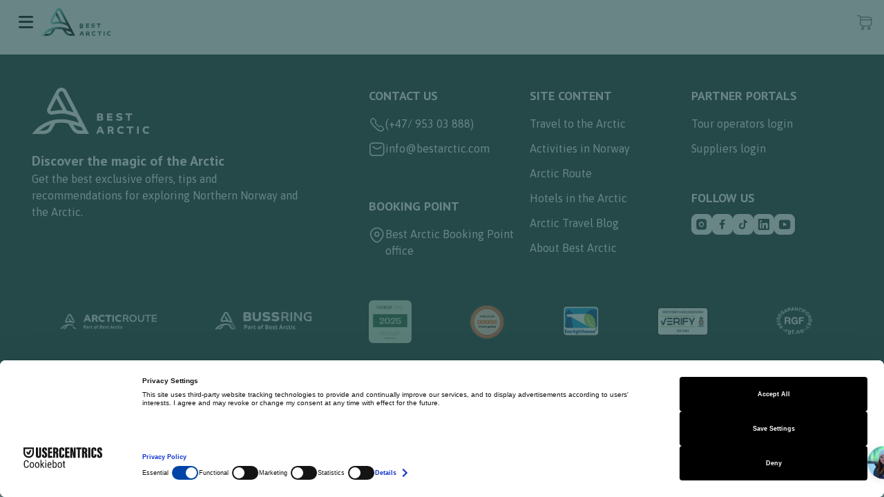

--- FILE ---
content_type: text/html; charset=utf-8
request_url: https://booking.bestarctic.com/no/se-gjore/2176089/snowshoeing-near-the-sacred-mountain-of-saana/showdetails
body_size: 16751
content:
<!DOCTYPE html>
<!-- Parsed at 17.01.2026 10:15:38 --><html>

<head prefix="og: http://ogp.me/ns# fb: http://ogp.me/ns/fb# website: http://ogp.me/ns/website#"><title>Snowshoeing near the sacred mountain of Saana</title>
<meta http-equiv="Content-Type" content="text/html;charset=UTF-8"/>
<meta name="apple-mobile-web-app-capable" content="yes" />
<meta name="viewport" content="width=device-width, initial-scale=1, maximum-scale=1" />
<meta name="description" content="Keen on exploring the tundra of Finland by foot, during winter time? Join a soft-adventure guided hike on snowshoes in the snowy landscape of Kilpisjärvi, just over the border with Norway in Finland." />
<meta property="og:type" content="website" />
<meta property="og:title" content="Snowshoeing near the sacred mountain of Saana" />
<meta property="og:url" content="https://booking.bestarctic.com/no/se-gjore/2176089/snowshoeing-near-the-sacred-mountain-of-saana/showdetails" />
<meta property="og:description" content="Keen on exploring the tundra of Finland by foot, during winter time? Join a soft-adventure guided hike on snowshoes in the snowy landscape of Kilpisjä" />
<meta property="og:image" content="https://images.citybreakcdn.com/image.aspx?ImageId=7728733" />
<meta property="og:image" content="https://images.citybreakcdn.com/image.aspx?ImageId=7749482" />
<meta property="og:image" content="https://images.citybreakcdn.com/image.aspx?ImageId=7749485" />
<meta name="twitter:card" content="summary" />
<meta name="twitter:title" content="Snowshoeing near the sacred mountain of Saana" />
<meta name="twitter:description" content="Keen on exploring the tundra of Finland by foot, during winter time? Join a soft-adventure guided hike on snowshoes in the snowy landscape of Kilpisjä" />
<meta name="twitter:image" content="https://images.citybreakcdn.com/image.aspx?ImageId=7728733" />
<meta name="cbisproductid" content="2176089" />
<link rel="canonical" href="https://booking.bestarctic.com/no/se-gjore/2176089/snowshoeing-near-the-sacred-mountain-of-saana/showdetails" />

                    <script>
                        document.addEventListener('DOMContentLoaded', function () {
                            var el = document.createElement('script');
	                        el.setAttribute('src', 'https://a.visitgroup.com/script.js');
	                        el.setAttribute('data-website-id', '9e8df262-f18a-4f55-81af-1ace73c41f49');
                            el.defer = true;
                            el.async = true;
	                        document.body.appendChild(el);
                        });
                    </script>
                
<script src="https://booking.bestarctic.com/no/content/dist/widgets/todo-widget/main.BJJHPex5.js"></script>
<!-- Begin - Google Tag Manager v4 DataLayer-->
<script type="text/javascript">
window.dataLayer = window.dataLayer || [];

                function maskPII(url) {
                    try {
                        if(!url) {
                            return url;
                        }
                        const dlUrl = new URL(url);

                        const reservationId = dlUrl.searchParams.get("reservationId");
                        if (reservationId) {
                            const maskedReservationId = reservationId.slice(0, -12) + "************";
                            dlUrl.searchParams.set("reservationId", maskedReservationId);
                        }

                        const ticket = dlUrl.searchParams.get("ticket");
                        if (ticket && ticket.startsWith("{") && ticket.endsWith("}")) {
                            const ticketContent = ticket.slice(1, -1);
                            const maskedTicket = ticketContent.slice(0, -12) + "************";
                            dlUrl.searchParams.set("ticket", `{${maskedTicket}}`);
                        }

                        dlUrl.pathname = dlUrl.pathname.replace(/(cbs_[a-fA-F0-9]*)([a-fA-F0-9]{12})/, function(match, prefix, sensitivePart) {
                            return prefix + "************";
                        });

                        if (dlUrl.hostname.includes('t.iticket.com')) {
                            dlUrl.pathname = dlUrl.pathname.replace(/\/([A-Z0-9]{9}-[a-zA-Z0-9]+)/, function(match, id) {
                                const maskedId = '*********' + id.slice(9);
                                return '/' + maskedId;
                            });

                            dlUrl.searchParams.forEach((value, key) => {
                                if (value.match(/^[A-Z0-9]{9}-[a-zA-Z0-9]+$/)) {
                                    const maskedValue = '*********' + value.slice(9);
                                    dlUrl.searchParams.set(key, maskedValue);
                                }
                            });
                        }

                        return dlUrl.toString();
                    } catch (e) {
                        console.error("Error masking sensitive parts:", e);
                        return url;
                    }
                }

                (function() {
                    const originalPush = window.dataLayer.push;

                    window.dataLayer.push = function(event) {
                        if (event && typeof event === 'object') {
                            for (const key in event) {
                                if (event.hasOwnProperty(key) && typeof event[key] === 'string') {
                                    if (event[key].startsWith('http')) {
                                        event[key] = maskPII(event[key]);
                                    }
                                }
                            }
                        }

                        return originalPush.apply(window.dataLayer, arguments);
                    };

                })();
            

</script>
<!-- End - Google Tag Manager v4 DataLayer-->

<!-- Begin - Google Tag Manager v4 (gtm.js) DataLayer and Events-->
<script type="text/javascript">
(function(w,d,s,l,i){w[l]=w[l]||[];w[l].push({'gtm.start':
                                new Date().getTime(),event:'gtm.js'});var f=d.getElementsByTagName(s)[0],
                                j=d.createElement(s),dl=l!='dataLayer'?'&l='+l:'';j.async=true;j.src=
                                '//www.googletagmanager.com/gtm.js?id='+i+dl;f.parentNode.insertBefore(j,f);
                                })(window,document,'script','dataLayer','GTM-WT8F2K6T');

</script>
<!-- End - Google Tag Manager v4 (gtm.js) DataLayer and Events-->


    
    

        <link rel="apple-touch-icon" sizes="180x180" href="https://bestarctic.com/wp-content/themes/themeROIUP/_/img/icons/apple-touch-icon.png">
    <link rel="icon" type="image/png" sizes="96x96" href="https://bestarctic.com/wp-content/themes/themeROIUP/_/img/icons/favicon-96x96.png">
    <link rel="manifest" href="https://bestarctic.com/wp-content/themes/themeROIUP/_/img/icons/manifest.json">
    <link rel="mask-icon" href="https://bestarctic.com/wp-content/themes/themeROIUP/_/img/icons/safari-pinned-tab.svg" color="#257A7A">
    

    <!-- Chrome, Firefox OS and Opera -->
    
    <!-- Windows Phone -->
    
    <!-- iOS Safari -->
    
    

    
    <meta name="viewport" content="width=device-width, initial-scale=1, maximum-scale=1, user-scalable=no">
    
    <!-- Verificación de Bing Webmaster Tools -->
    

    <link rel="alternate" hreflang="en" href="https://bestarctic.com/header_footer/">
<link rel="alternate" hreflang="no" href="https://bestarctic.com/no/header_footer/">
<link rel="alternate" hreflang="x-default" href="https://bestarctic.com/header_footer/">

<!-- Google Tag Manager for WordPress by gtm4wp.com -->
<script data-cfasync="false" data-pagespeed-no-defer="">
	var gtm4wp_datalayer_name = "dataLayer";
	var dataLayer = dataLayer || [];
</script>
<!-- End Google Tag Manager for WordPress by gtm4wp.com -->
<!-- Search Engine Optimization by Rank Math - https://rankmath.com/ -->











<script type="application/ld+json" class="rank-math-schema">{"@context":"https://schema.org","@graph":[{"@type":["Person","Organization"],"@id":"https://bestarctic.com/#person","name":"Best Arctic"},{"@type":"WebSite","@id":"https://bestarctic.com/#website","url":"https://bestarctic.com","name":"Best Arctic","publisher":{"@id":"https://bestarctic.com/#person"},"inLanguage":"en-US"},{"@type":"BreadcrumbList","@id":"https://bestarctic.com/header_footer/#breadcrumb","itemListElement":[{"@type":"ListItem","position":"1","item":{"@id":"https://bestarctic.com","name":"Home"}},{"@type":"ListItem","position":"2","item":{"@id":"https://bestarctic.com/header_footer/","name":"Header Footer"}}]},{"@type":"WebPage","@id":"https://bestarctic.com/header_footer/#webpage","url":"https://bestarctic.com/header_footer/","name":"Header Footer - New BestArctic","datePublished":"2025-07-17T12:04:44+02:00","dateModified":"2025-11-11T16:08:23+01:00","isPartOf":{"@id":"https://bestarctic.com/#website"},"inLanguage":"en-US","breadcrumb":{"@id":"https://bestarctic.com/header_footer/#breadcrumb"}},{"@type":"Article","headline":"Header Footer - New BestArctic","datePublished":"2025-07-17T12:04:44+02:00","dateModified":"2025-11-11T16:08:23+01:00","name":"Header Footer - New BestArctic","@id":"https://bestarctic.com/header_footer/#richSnippet","isPartOf":{"@id":"https://bestarctic.com/header_footer/#webpage"},"publisher":{"@id":"https://bestarctic.com/#person"},"inLanguage":"en-US","mainEntityOfPage":{"@id":"https://bestarctic.com/header_footer/#webpage"}}]}</script>
<!-- /Rank Math WordPress SEO plugin -->

<link rel='dns-prefetch' href='//ajax.googleapis.com'>
<link rel='dns-prefetch' href='//d3gievmnjacng1.cloudfront.net'>
<link rel='dns-prefetch' href='//cdnjs.cloudflare.com'>
<link rel="alternate" title="oEmbed (JSON)" type="application/json+oembed" href="https://bestarctic.com/wp-json/oembed/1.0/embed?url=https%3A%2F%2Fbestarctic.com%2Fheader_footer%2F">
<link rel="alternate" title="oEmbed (XML)" type="text/xml+oembed" href="https://bestarctic.com/wp-json/oembed/1.0/embed?url=https%3A%2F%2Fbestarctic.com%2Fheader_footer%2F&#038;format=xml">
<style id='wp-img-auto-sizes-contain-inline-css' type='text/css'>
img:is([sizes=auto i],[sizes^="auto," i]){contain-intrinsic-size:3000px 1500px}
/*# sourceURL=wp-img-auto-sizes-contain-inline-css */
</style>
<style id='wp-emoji-styles-inline-css' type='text/css'>

	img.wp-smiley, img.emoji {
		display: inline !important;
		border: none !important;
		box-shadow: none !important;
		height: 1em !important;
		width: 1em !important;
		margin: 0 0.07em !important;
		vertical-align: -0.1em !important;
		background: none !important;
		padding: 0 !important;
	}
/*# sourceURL=wp-emoji-styles-inline-css */
</style>
<link rel='stylesheet' id='wp-block-library-css' href='https://bestarctic.com/wp-includes/css/dist/block-library/style.6000460009.min.css' type='text/css' media='all'>
<style id='global-styles-inline-css' type='text/css'>
:root{--wp--preset--aspect-ratio--square: 1;--wp--preset--aspect-ratio--4-3: 4/3;--wp--preset--aspect-ratio--3-4: 3/4;--wp--preset--aspect-ratio--3-2: 3/2;--wp--preset--aspect-ratio--2-3: 2/3;--wp--preset--aspect-ratio--16-9: 16/9;--wp--preset--aspect-ratio--9-16: 9/16;--wp--preset--color--black: #000000;--wp--preset--color--cyan-bluish-gray: #abb8c3;--wp--preset--color--white: #ffffff;--wp--preset--color--pale-pink: #f78da7;--wp--preset--color--vivid-red: #cf2e2e;--wp--preset--color--luminous-vivid-orange: #ff6900;--wp--preset--color--luminous-vivid-amber: #fcb900;--wp--preset--color--light-green-cyan: #7bdcb5;--wp--preset--color--vivid-green-cyan: #00d084;--wp--preset--color--pale-cyan-blue: #8ed1fc;--wp--preset--color--vivid-cyan-blue: #0693e3;--wp--preset--color--vivid-purple: #9b51e0;--wp--preset--gradient--vivid-cyan-blue-to-vivid-purple: linear-gradient(135deg,rgb(6,147,227) 0%,rgb(155,81,224) 100%);--wp--preset--gradient--light-green-cyan-to-vivid-green-cyan: linear-gradient(135deg,rgb(122,220,180) 0%,rgb(0,208,130) 100%);--wp--preset--gradient--luminous-vivid-amber-to-luminous-vivid-orange: linear-gradient(135deg,rgb(252,185,0) 0%,rgb(255,105,0) 100%);--wp--preset--gradient--luminous-vivid-orange-to-vivid-red: linear-gradient(135deg,rgb(255,105,0) 0%,rgb(207,46,46) 100%);--wp--preset--gradient--very-light-gray-to-cyan-bluish-gray: linear-gradient(135deg,rgb(238,238,238) 0%,rgb(169,184,195) 100%);--wp--preset--gradient--cool-to-warm-spectrum: linear-gradient(135deg,rgb(74,234,220) 0%,rgb(151,120,209) 20%,rgb(207,42,186) 40%,rgb(238,44,130) 60%,rgb(251,105,98) 80%,rgb(254,248,76) 100%);--wp--preset--gradient--blush-light-purple: linear-gradient(135deg,rgb(255,206,236) 0%,rgb(152,150,240) 100%);--wp--preset--gradient--blush-bordeaux: linear-gradient(135deg,rgb(254,205,165) 0%,rgb(254,45,45) 50%,rgb(107,0,62) 100%);--wp--preset--gradient--luminous-dusk: linear-gradient(135deg,rgb(255,203,112) 0%,rgb(199,81,192) 50%,rgb(65,88,208) 100%);--wp--preset--gradient--pale-ocean: linear-gradient(135deg,rgb(255,245,203) 0%,rgb(182,227,212) 50%,rgb(51,167,181) 100%);--wp--preset--gradient--electric-grass: linear-gradient(135deg,rgb(202,248,128) 0%,rgb(113,206,126) 100%);--wp--preset--gradient--midnight: linear-gradient(135deg,rgb(2,3,129) 0%,rgb(40,116,252) 100%);--wp--preset--font-size--small: 13px;--wp--preset--font-size--medium: 20px;--wp--preset--font-size--large: 36px;--wp--preset--font-size--x-large: 42px;--wp--preset--spacing--20: 0.44rem;--wp--preset--spacing--30: 0.67rem;--wp--preset--spacing--40: 1rem;--wp--preset--spacing--50: 1.5rem;--wp--preset--spacing--60: 2.25rem;--wp--preset--spacing--70: 3.38rem;--wp--preset--spacing--80: 5.06rem;--wp--preset--shadow--natural: 6px 6px 9px rgba(0, 0, 0, 0.2);--wp--preset--shadow--deep: 12px 12px 50px rgba(0, 0, 0, 0.4);--wp--preset--shadow--sharp: 6px 6px 0px rgba(0, 0, 0, 0.2);--wp--preset--shadow--outlined: 6px 6px 0px -3px rgb(255, 255, 255), 6px 6px rgb(0, 0, 0);--wp--preset--shadow--crisp: 6px 6px 0px rgb(0, 0, 0);}:where(.is-layout-flex){gap: 0.5em;}:where(.is-layout-grid){gap: 0.5em;}body .is-layout-flex{display: flex;}.is-layout-flex{flex-wrap: wrap;align-items: center;}.is-layout-flex > :is(*, div){margin: 0;}body .is-layout-grid{display: grid;}.is-layout-grid > :is(*, div){margin: 0;}:where(.wp-block-columns.is-layout-flex){gap: 2em;}:where(.wp-block-columns.is-layout-grid){gap: 2em;}:where(.wp-block-post-template.is-layout-flex){gap: 1.25em;}:where(.wp-block-post-template.is-layout-grid){gap: 1.25em;}.has-black-color{color: var(--wp--preset--color--black) !important;}.has-cyan-bluish-gray-color{color: var(--wp--preset--color--cyan-bluish-gray) !important;}.has-white-color{color: var(--wp--preset--color--white) !important;}.has-pale-pink-color{color: var(--wp--preset--color--pale-pink) !important;}.has-vivid-red-color{color: var(--wp--preset--color--vivid-red) !important;}.has-luminous-vivid-orange-color{color: var(--wp--preset--color--luminous-vivid-orange) !important;}.has-luminous-vivid-amber-color{color: var(--wp--preset--color--luminous-vivid-amber) !important;}.has-light-green-cyan-color{color: var(--wp--preset--color--light-green-cyan) !important;}.has-vivid-green-cyan-color{color: var(--wp--preset--color--vivid-green-cyan) !important;}.has-pale-cyan-blue-color{color: var(--wp--preset--color--pale-cyan-blue) !important;}.has-vivid-cyan-blue-color{color: var(--wp--preset--color--vivid-cyan-blue) !important;}.has-vivid-purple-color{color: var(--wp--preset--color--vivid-purple) !important;}.has-black-background-color{background-color: var(--wp--preset--color--black) !important;}.has-cyan-bluish-gray-background-color{background-color: var(--wp--preset--color--cyan-bluish-gray) !important;}.has-white-background-color{background-color: var(--wp--preset--color--white) !important;}.has-pale-pink-background-color{background-color: var(--wp--preset--color--pale-pink) !important;}.has-vivid-red-background-color{background-color: var(--wp--preset--color--vivid-red) !important;}.has-luminous-vivid-orange-background-color{background-color: var(--wp--preset--color--luminous-vivid-orange) !important;}.has-luminous-vivid-amber-background-color{background-color: var(--wp--preset--color--luminous-vivid-amber) !important;}.has-light-green-cyan-background-color{background-color: var(--wp--preset--color--light-green-cyan) !important;}.has-vivid-green-cyan-background-color{background-color: var(--wp--preset--color--vivid-green-cyan) !important;}.has-pale-cyan-blue-background-color{background-color: var(--wp--preset--color--pale-cyan-blue) !important;}.has-vivid-cyan-blue-background-color{background-color: var(--wp--preset--color--vivid-cyan-blue) !important;}.has-vivid-purple-background-color{background-color: var(--wp--preset--color--vivid-purple) !important;}.has-black-border-color{border-color: var(--wp--preset--color--black) !important;}.has-cyan-bluish-gray-border-color{border-color: var(--wp--preset--color--cyan-bluish-gray) !important;}.has-white-border-color{border-color: var(--wp--preset--color--white) !important;}.has-pale-pink-border-color{border-color: var(--wp--preset--color--pale-pink) !important;}.has-vivid-red-border-color{border-color: var(--wp--preset--color--vivid-red) !important;}.has-luminous-vivid-orange-border-color{border-color: var(--wp--preset--color--luminous-vivid-orange) !important;}.has-luminous-vivid-amber-border-color{border-color: var(--wp--preset--color--luminous-vivid-amber) !important;}.has-light-green-cyan-border-color{border-color: var(--wp--preset--color--light-green-cyan) !important;}.has-vivid-green-cyan-border-color{border-color: var(--wp--preset--color--vivid-green-cyan) !important;}.has-pale-cyan-blue-border-color{border-color: var(--wp--preset--color--pale-cyan-blue) !important;}.has-vivid-cyan-blue-border-color{border-color: var(--wp--preset--color--vivid-cyan-blue) !important;}.has-vivid-purple-border-color{border-color: var(--wp--preset--color--vivid-purple) !important;}.has-vivid-cyan-blue-to-vivid-purple-gradient-background{background: var(--wp--preset--gradient--vivid-cyan-blue-to-vivid-purple) !important;}.has-light-green-cyan-to-vivid-green-cyan-gradient-background{background: var(--wp--preset--gradient--light-green-cyan-to-vivid-green-cyan) !important;}.has-luminous-vivid-amber-to-luminous-vivid-orange-gradient-background{background: var(--wp--preset--gradient--luminous-vivid-amber-to-luminous-vivid-orange) !important;}.has-luminous-vivid-orange-to-vivid-red-gradient-background{background: var(--wp--preset--gradient--luminous-vivid-orange-to-vivid-red) !important;}.has-very-light-gray-to-cyan-bluish-gray-gradient-background{background: var(--wp--preset--gradient--very-light-gray-to-cyan-bluish-gray) !important;}.has-cool-to-warm-spectrum-gradient-background{background: var(--wp--preset--gradient--cool-to-warm-spectrum) !important;}.has-blush-light-purple-gradient-background{background: var(--wp--preset--gradient--blush-light-purple) !important;}.has-blush-bordeaux-gradient-background{background: var(--wp--preset--gradient--blush-bordeaux) !important;}.has-luminous-dusk-gradient-background{background: var(--wp--preset--gradient--luminous-dusk) !important;}.has-pale-ocean-gradient-background{background: var(--wp--preset--gradient--pale-ocean) !important;}.has-electric-grass-gradient-background{background: var(--wp--preset--gradient--electric-grass) !important;}.has-midnight-gradient-background{background: var(--wp--preset--gradient--midnight) !important;}.has-small-font-size{font-size: var(--wp--preset--font-size--small) !important;}.has-medium-font-size{font-size: var(--wp--preset--font-size--medium) !important;}.has-large-font-size{font-size: var(--wp--preset--font-size--large) !important;}.has-x-large-font-size{font-size: var(--wp--preset--font-size--x-large) !important;}
/*# sourceURL=global-styles-inline-css */
</style>

<style id='classic-theme-styles-inline-css' type='text/css'>
/*! This file is auto-generated */
.wp-block-button__link{color:#fff;background-color:#32373c;border-radius:9999px;box-shadow:none;text-decoration:none;padding:calc(.667em + 2px) calc(1.333em + 2px);font-size:1.125em}.wp-block-file__button{background:#32373c;color:#fff;text-decoration:none}
/*# sourceURL=/wp-includes/css/classic-themes.min.css */
</style>
<link rel='stylesheet' id='contact-form-7-css' href='https://bestarctic.com/wp-content/plugins/contact-form-7/includes/css/styles.6000460001000460004.css' type='text/css' media='all'>
<link rel='stylesheet' id='wpml-legacy-dropdown-0-css' href='https://bestarctic.com/wp-content/plugins/sitepress-multilingual-cms/templates/language-switchers/legacy-dropdown/style.1.min.css' type='text/css' media='all'>
<link rel='stylesheet' id='daterangepicker-css' href='https://bestarctic.com/wp-content/themes/themeROIUP/_/css/vendors/daterangepicker.1767872980.css' type='text/css' media='all'>
<link rel='stylesheet' id='swipper-css' href='https://bestarctic.com/wp-content/themes/themeROIUP/_/css/vendors/swiper.1767872980.min.css' type='text/css' media='all'>
<link rel='stylesheet' id='fontAwesome-css' href='//cdnjs.cloudflare.com/ajax/libs/font-awesome/4.7.0/css/font-awesome.min.css' type='text/css' media='all'>
<link rel='stylesheet' id='styles-css' href='https://bestarctic.com/wp-content/themes/themeROIUP/_/css/styles.1767872980.css' type='text/css' media='all'>
<link rel='stylesheet' id='wp-pagenavi-css' href='https://bestarctic.com/wp-content/plugins/wp-pagenavi/pagenavi-css.20004600070.css' type='text/css' media='all'>
<!--[if IE 7]>
<link rel="stylesheet" type="text/css" href="https://css.citybreak.com/api/baseContent/css/ie7.css" />
<![endif]-->
<!--[if IE 8]>
<link rel="stylesheet" type="text/css" href="https://css.citybreak.com/api/baseContent/css/ie8.css" />
<![endif]-->
<link rel="stylesheet" type="text/css" media="print" href="https://css.citybreak.com/api/baseContent/css/print" />
<link rel="stylesheet" type="text/css" href="https://css.citybreak.com/api/widget/compile/1818520651/widget_basket" />
<link rel="stylesheet" type="text/css" href="https://css.citybreak.com/api/baseContent/css/styles" />
<link rel="stylesheet" type="text/css" href="https://css.citybreak.com/api/css/1818520651" />


<script type="text/javascript" id="wpml-cookie-js-extra">
/* <![CDATA[ */
var wpml_cookies = {"wp-wpml_current_language":{"value":"en","expires":1,"path":"/"}};
var wpml_cookies = {"wp-wpml_current_language":{"value":"en","expires":1,"path":"/"}};
//# sourceURL=wpml-cookie-js-extra
/* ]]> */
</script>
<script type="text/javascript" src="https://bestarctic.com/wp-content/plugins/sitepress-multilingual-cms/res/js/cookies/language-cookie.486900.js" id="wpml-cookie-js" defer="defer" data-wp-strategy="defer"></script>
<script type="text/javascript" src="https://bestarctic.com/wp-content/plugins/sitepress-multilingual-cms/templates/language-switchers/legacy-dropdown/script.1.min.js" id="wpml-legacy-dropdown-0-js"></script>
<script type="text/javascript" src="//ajax.googleapis.com/ajax/libs/jquery/3.7.1/jquery.min.js" id="jquery-js"></script>
<script type="text/javascript" src="https://bestarctic.6000460009.com1" id="booking-js"></script>
<link rel="https://api.w.org/" href="https://bestarctic.com/wp-json/"><link rel="alternate" title="JSON" type="application/json" href="https://bestarctic.com/wp-json/wp/v2/pages/6787"><link rel='shortlink' href='https://bestarctic.com/?p=6787'>


<!-- Google Tag Manager for WordPress by gtm4wp.com -->
<!-- GTM Container placement set to automatic -->
<script data-cfasync="false" data-pagespeed-no-defer="" type="text/javascript">
	var dataLayer_content = {"pagePostType":"page","pagePostType2":"single-page","pagePostAuthor":"milopez"};
	dataLayer.push( dataLayer_content );
</script>
<script data-cfasync="false" data-pagespeed-no-defer="" type="text/javascript">
(function(w,d,s,l,i){w[l]=w[l]||[];w[l].push({'gtm.start':
new Date().getTime(),event:'gtm.js'});var f=d.getElementsByTagName(s)[0],
j=d.createElement(s),dl=l!='dataLayer'?'&l='+l:'';j.async=true;j.src=
'//www.googletagmanager.com/gtm.js?id='+i+dl;f.parentNode.insertBefore(j,f);
})(window,document,'script','dataLayer','GTM-WT8F2K6T');
</script>
<!-- End Google Tag Manager for WordPress by gtm4wp.com --><script>window.jQuery || document.write('<script src="https://bestarctic.com/wp-includes/js/jquery/jquery.609.js"><\/script>')</script>
		<style type="text/css" id="wp-custom-css">
			#wpadminbar{
	z-index:9999999;
}		</style>
		</head>

<body class="wp-singular page-template page-template-page-header-footer page-template-page-header-footer-php page page-id-6787 wp-theme-themeROIUP page-header_footer cb_citybreak_body cb_lang_nb cb_activity">

            <!-- Maya Chatbot - Popover -->
        <div id="maya-b2b-full-page" data-organization-key="bac" data-organization-slug="bestarctic" data-language="en" data-widget-mode="popover">
        </div>
    <header role="banner" class="header__typeMegamenu">	
    <div class="header_navigation">
        <div class="container">
            <em class="icon-menu" id="mobileNav"></em>
            <div class="logo">
                <a href="https://bestarctic.com/">
                    <img src="https://bestarctic.com/wp-content/uploads/2025/09/Best-Arctic-logo-horizontal_100x40-2.svg" alt="Best-Arctic-logo-horizontal_100x40 (2)" width="1" height="1">
                </a>
            </div>
            <div class="header_nav">
                <div id="mobileNavClose">
                    <em class="icon-close"></em>
                </div>
                <p class="info_panel">Search</p>
                <div class="search-bar">
                    <span class="icon-search search-icon"></span>
                    <input type="text" placeholder="Find places and activities" class="search-input" id="search-input" autocomplete="off">
                    <span class="icon-close" id="clear-icon"></span>
                    <ul class="search-results" id="search-results"></ul>
                </div>
                <div class="date-panel" id="date-panel">
                    <div class="date-header">
                        <button id="close-panel" class="close-button">✖</button>
                        <h2>When do you want to travel?</h2>
                    </div>
                    <div class="date-picker-container" id="date-picker-container"></div>
                    <div class="date-footer">
                        <button id="reset-dates" class="reset-button">Reset</button>
                        <button id="apply-dates" class="apply-button">Search</button>
                    </div>
                </div>
                                <nav class="nav" role="navigation">
                    <ul class="menu">
                                                                <li class="menu_item ">	
                            <a href="https://bestarctic.com/travel-to-the-arctic/">Travel to the Arctic</a>
                                                        <em class="icon-arrow-down firtsLevel"></em>
                            
                            <div class="megamenu simple">
                                <div class="megamenu_simple mobile_panel panel1s">
                                                                                                            <div class="megamenu_simple--column links">
                                        <div class="goback backLevel1">
                                            <p class="back"><em class="icon-arrow-right"></em><span>Back main menu</span></p>
                                            <p class="page">Travel to the Arctic</p>
                                        </div>
                                        <ul class="megamenu_list">
                                                                                        <li class="menu_item_2_title">
                                                                                                                                                            <p>Places to see </p>
                                                    
                                                    
                                                                                                                                                </li>
                                                                                                                                                                                <li class="menu_item_2">
                                                <a href="https://bestarctic.com/travel-to-the-arctic/visit-tromso-norway/">
                                                    <img src="https://bestarctic.com/wp-content/uploads/2025/01/image-3.png" alt="" title="">
                                                    <span>Visit Tromsø, Norway</span>
                                                </a>
                                            </li>
                                                                                                                                    <li class="menu_item_2">
                                                <a href="https://bestarctic.com/travel-to-the-arctic/visit-lofoten-norway/">
                                                    <img src="https://bestarctic.com/wp-content/uploads/2025/06/Visit-Lofoten-Photo-credit_Baard-Loeken-40x40px.png" alt="" title="">
                                                    <span>Visit Lofoten, Norway</span>
                                                </a>
                                            </li>
                                                                                                                                    <li class="menu_item_2">
                                                <a href="https://bestarctic.com/travel-to-the-arctic/visit-senja-norway/">
                                                    <img src="https://bestarctic.com/wp-content/uploads/2025/06/Visit-Senja-40x40px.png" alt="" title="">
                                                    <span>Visit Senja, Norway</span>
                                                </a>
                                            </li>
                                                                                                                                    <li class="menu_item_2">
                                                <a href="https://bestarctic.com/travel-to-the-arctic/visit-vesteralen-norway/">
                                                    <img src="https://bestarctic.com/wp-content/uploads/2025/06/Visit-Vesteralen-Photo-credit-Kjetil-Paulsen-40x40px.png" alt="" title="">
                                                    <span>Visit Vesterålen, Norway</span>
                                                </a>
                                            </li>
                                                                                                                                </ul>
                                    </div>
                                                                        <!-- columna 2-->
                                                                                                            <div class="megamenu_simple--column links">
                                        <ul class="megamenu_list">
                                                                                        <li class="menu_item_2_title">
                                                                                            </li>
                                                                                                                                                                                <li class="menu_item_2">
                                                <a href="https://bestarctic.com/travel-to-the-arctic/visit-rovaniemi-finland/">
                                                    <img src="https://bestarctic.com/wp-content/uploads/2025/04/menu1.jpg" alt="" title="menu1">
                                                    <span>Visit Rovaniemi, Finland</span>
                                                </a>
                                            </li>
                                                                                                                                    <li class="menu_item_2">
                                                <a href="https://bestarctic.com/travel-to-the-arctic/visit-kilpisjarvi-finland/">
                                                    <img src="https://bestarctic.com/wp-content/uploads/2025/06/Visit-Kilpisjarvi-40x40px.png" alt="" title="Visit Kilpisjärvi-40x40px">
                                                    <span>Visit Kilpisjärvi, Finland</span>
                                                </a>
                                            </li>
                                                                                                                                    <li class="menu_item_2">
                                                <a href="https://bestarctic.com/travel-to-the-arctic/visit-lyngen-norway/">
                                                    <img src="https://bestarctic.com/wp-content/uploads/2025/06/Visit-Lyngen-Photo-credit_Petr-Pavl-40x40-1.png" alt="" title="Visit Lyngen - Photo credit_Petr Pavl-40x40">
                                                    <span>Visit Lyngen, Norway</span>
                                                </a>
                                            </li>
                                                                                                                                    <li class="menu_item_2">
                                                <a href="https://bestarctic.com/travel-to-the-arctic/visit-narvik-norway/">
                                                    <img src="https://bestarctic.com/wp-content/uploads/2025/06/Visit-Narvik-Photo-credit_Markus-Eriksson-40x40-1.png" alt="" title="Visit Narvik - Photo credit_Markus Eriksson-40x40">
                                                    <span>Visit Narvik, Norway</span>
                                                </a>
                                            </li>
                                                                                                                                </ul>
                                        
                                    </div>
                                                                        <!-- columna 3-->
                                                                                                            <div class="megamenu_simple--column links">
                                        <ul class="megamenu_list">
                                                                                        <li class="menu_item_2_title">
                                                                                            </li>
                                                                                                                                                                                <li class="menu_item_2">
                                                <a href="https://bestarctic.com/travel-to-the-arctic/visit-bardufoss-norway/">
                                                    <img src="https://bestarctic.com/wp-content/uploads/2025/06/Visit-Bardufoss-40x40px.png" alt="" title="Visit Bardufoss-40x40px">
                                                    <span>Visit Bardufoss, Norway</span>
                                                </a>
                                            </li>
                                                                                                                                    <li class="menu_item_2">
                                                <a href="https://bestarctic.com/travel-to-the-arctic/visit-helgeland-norway/">
                                                    <img src="https://bestarctic.com/wp-content/uploads/2025/06/Visit-Helgeland_icon.png" alt="" title="Visit Helgeland_icon">
                                                    <span>Visit Helgeland, Norway</span>
                                                </a>
                                            </li>
                                                                                                                                </ul>
                                        
                                    </div>
                                                                        <!-- columna 4-->
                                                                         
                                    <div class="megamenu_simple--column publication">
                                        <div class="publication__text">
                                                                                        <img src="https://bestarctic.com/wp-content/uploads/2025/06/Mefjord-Nordlys-1024x576-1-1.jpg" alt="" title="Mefjord-Nordlys-1024x576-1 (1)" loading="lazy" decoding="async">
                                                                                        <p class="title">Travel to the Arctic</p>
                                                                                                                                    <p class="description">Destinations in Northern Norway and beyond</p>
                                                                                                                                    <a href="https://bestarctic.com/travel-to-the-arctic/" class="link">See all destinations<em class="icon-arrow-right-1"></em></a>
                                                                                    </div>
                                    </div>
                                                                    </div>
                            </div>
                            	
                        </li>
                                                                <li class="menu_item ">	
                            <a href="https://bestarctic.com/activities-in-northern-norway/">Activities in Northern Norway</a>
                                                        <em class="icon-arrow-down firtsLevel"></em>
                            
                            <div class="megamenu simple">
                                <div class="megamenu_simple mobile_panel panel1s">
                                                                                                            <div class="megamenu_simple--column links">
                                        <div class="goback backLevel1">
                                            <p class="back"><em class="icon-arrow-right"></em><span>Back main menu</span></p>
                                            <p class="page">Activities in Northern Norway</p>
                                        </div>
                                        <ul class="megamenu_list">
                                                                                        <li class="menu_item_2_title">
                                                                                                                                                            <p>All the activities </p>
                                                    
                                                    
                                                                                                                                                </li>
                                                                                                                                                                                <li class="menu_item_2">
                                                <a href="https://bestarctic.com/activities-in-northern-norway/northern-lights-tours-norway/">
                                                    <img src="https://bestarctic.com/wp-content/uploads/2025/06/Northern-Light-tours-40x40px.png" alt="" title="">
                                                    <span>Northern Lights tours</span>
                                                </a>
                                            </li>
                                                                                                                                    <li class="menu_item_2">
                                                <a href="https://bestarctic.com/activities-in-northern-norway/whale-watching-in-norway/">
                                                    <img src="https://bestarctic.com/wp-content/uploads/2025/06/Whale-watching-tours.jfif-40x40px.png" alt="" title="">
                                                    <span>Whale watching in Northern Norway</span>
                                                </a>
                                            </li>
                                                                                                                                    <li class="menu_item_2">
                                                <a href="https://bestarctic.com/activities-in-northern-norway/dog-sledding-norway/">
                                                    <img src="https://bestarctic.com/wp-content/uploads/2025/06/Dog-sledding-tours-40x40px.png" alt="" title="">
                                                    <span>Dog sledding in Northern Norway</span>
                                                </a>
                                            </li>
                                                                                                                                    <li class="menu_item_2">
                                                <a href="https://bestarctic.com/activities-in-northern-norway/snowmobile-tours-norway/">
                                                    <img src="https://bestarctic.com/wp-content/uploads/2025/06/Snowmobile-tours-40x40px.png" alt="" title="">
                                                    <span>Snowmobile tours</span>
                                                </a>
                                            </li>
                                                                                                                                </ul>
                                    </div>
                                                                        <!-- columna 2-->
                                                                                                            <div class="megamenu_simple--column links">
                                        <ul class="megamenu_list">
                                                                                        <li class="menu_item_2_title">
                                                                                            </li>
                                                                                                                                                                                <li class="menu_item_2">
                                                <a href="https://bestarctic.com/activities-in-northern-norway/reindeer-sami-tours-tromso-norway/">
                                                    <img src="https://bestarctic.com/wp-content/uploads/2025/06/Reindeer-and-Sami-tours-40x40px.png" alt="" title="Reindeer and Sami tours-40x40px">
                                                    <span>Reindeer and Sami Culture tours in Tromsø, Norway</span>
                                                </a>
                                            </li>
                                                                                                                                    <li class="menu_item_2">
                                                <a href="https://booking.bestarctic.com/en/todo?filter=c=53229&sorting=st=a;so=a">
                                                    <img src="https://bestarctic.com/wp-content/uploads/2025/06/Explore-Tromso_40x40.png" alt="" title="Explore Tromsø_40x40">
                                                    <span>Explore Tromsø, Norway</span>
                                                </a>
                                            </li>
                                                                                                                                    <li class="menu_item_2">
                                                <a href="https://bestarctic.com/activities-in-northern-norway/outdoor-activities-in-norway/">
                                                    <img src="https://bestarctic.com/wp-content/uploads/2025/06/Outdoor-activities-40x40px.png" alt="" title="Outdoor activities-40x40px">
                                                    <span>Outdoor activities in Northern Norway</span>
                                                </a>
                                            </li>
                                                                                                                                    <li class="menu_item_2">
                                                <a href="https://bestarctic.com/activities-in-northern-norway/boat-fjord-tours-norway/">
                                                    <img src="https://bestarctic.com/wp-content/uploads/2025/04/40x40boat.jpg" alt="" title="40x40boat">
                                                    <span>Boat and fjord tours in Northern Norway</span>
                                                </a>
                                            </li>
                                                                                                                                </ul>
                                        
                                    </div>
                                                                        <!-- columna 3-->
                                                                                                            <div class="megamenu_simple--column links">
                                        <ul class="megamenu_list">
                                                                                        <li class="menu_item_2_title">
                                                                                            </li>
                                                                                                                                                                                <li class="menu_item_2">
                                                <a href="https://bestarctic.com/activities-in-northern-norway/arctic-animal-tours-norway/">
                                                    <img src="https://bestarctic.com/wp-content/uploads/2025/06/Arctic-animal-tours-40x40px.png" alt="" title="Arctic animal tours-40x40px">
                                                    <span>Arctic animal tours in Northern Norway</span>
                                                </a>
                                            </li>
                                                                                                                                    <li class="menu_item_2">
                                                <a href="https://bestarctic.com/activities-in-northern-norway/arctic-holiday-packages-norway/">
                                                    <img src="https://bestarctic.com/wp-content/uploads/2025/01/image-3.png" alt="" title="image (3)">
                                                    <span>Arctic holiday packages in Northern Norway</span>
                                                </a>
                                            </li>
                                                                                                                                    <li class="menu_item_2">
                                                <a href="https://bestarctic.com/activities-in-northern-norway/food-tours-norway/">
                                                    <img src="https://bestarctic.com/wp-content/uploads/2025/06/Food-tours-option-1-40x40px.png" alt="" title="Food tours option 1-40x40px">
                                                    <span>Food tours in Northern Norway</span>
                                                </a>
                                            </li>
                                                                                                                                </ul>
                                        
                                    </div>
                                                                        <!-- columna 4-->
                                                                         
                                    <div class="megamenu_simple--column publication">
                                        <div class="publication__text">
                                                                                        <img src="https://bestarctic.com/wp-content/uploads/2025/06/qqqq-1-768x576-1.jpg" alt="" title="qqqq-1-768x576" loading="lazy" decoding="async">
                                                                                        <p class="title">Airport Express bus</p>
                                                                                                                                    <p class="description">How to go between Tromsø Airport and the city center in 15 minutes. </p>
                                                                                                                                    <a href="https://bestarctic.com/norway-airport-express-tromso-airport-bus-timetable/" class="link">Bus from Tromsø to airport<em class="icon-arrow-right-1"></em></a>
                                                                                    </div>
                                    </div>
                                                                    </div>
                            </div>
                            	
                        </li>
                                                                <li class="menu_item ">	
                            <a href="https://bestarctic.com/hotels-and-cabins-in-norway-and-the-arctic/">Hotels in the Arctic</a>
                            	
                        </li>
                                                                <li class="menu_item ">	
                            <a href="https://bestarctic.com/the-arctic-route/">Arctic Route</a>
                                                        <em class="icon-arrow-down firtsLevel"></em>
                            
                            <div class="megamenu simple">
                                <div class="megamenu_simple mobile_panel panel1s">
                                                                                                            <div class="megamenu_simple--column links">
                                        <div class="goback backLevel1">
                                            <p class="back"><em class="icon-arrow-right"></em><span>Back main menu</span></p>
                                            <p class="page">Arctic Route</p>
                                        </div>
                                        <ul class="megamenu_list">
                                                                                        <li class="menu_item_2_title">
                                                                                                                                                            <a href="https://bestarctic.com/the-arctic-route/arctic-winter-routes-explore-norway-sweden-and-finland/">
                                                        Winter Arctic Routes 
                                                        <em class="icon-arrow-right-1"></em>
                                                        </a>
                                                                                                                                                </li>
                                                                                                                                                                                <li class="menu_item_2">
                                                <a href="https://bestarctic.com/the-arctic-route/arctic-winter-routes-explore-norway-sweden-and-finland/aurora-express-bus-tromso-and-rovaniemi/">
                                                    <img src="https://bestarctic.com/wp-content/uploads/2025/06/Aurora-Express-Nightliner-40x40px.png" alt="" title="">
                                                    <span>Aurora Express nightliner Tromsø – Rovaniemi</span>
                                                </a>
                                            </li>
                                                                                                                                    <li class="menu_item_2">
                                                <a href="https://bestarctic.com/the-arctic-route/arctic-winter-routes-explore-norway-sweden-and-finland/bus-between-tromso-norway-and-rovaniemi-finland/">
                                                    <img src="https://bestarctic.com/wp-content/uploads/2025/06/Bus-between-Tromso-and-Rovaniemi-40x40px.png" alt="" title="">
                                                    <span>Bus between Tromsø and Rovaniemi</span>
                                                </a>
                                            </li>
                                                                                                                                    <li class="menu_item_2">
                                                <a href="https://bestarctic.com/the-arctic-route/arctic-winter-routes-explore-norway-sweden-and-finland/bus-between-tromso-and-island-senja-norway/">
                                                    <img src="https://bestarctic.com/wp-content/uploads/2025/06/Bus-between-Tromso-and-Senja-40x40-1.png" alt="" title="">
                                                    <span>Bus between Tromsø and Senja</span>
                                                </a>
                                            </li>
                                                                                                                                    <li class="menu_item_2">
                                                <a href="https://bestarctic.com/the-arctic-route/arctic-winter-routes-explore-norway-sweden-and-finland/bus-between-tromso-and-skjervoy-norway/">
                                                    <img src="https://bestarctic.com/wp-content/uploads/2025/06/Bus-between-Tromso-and-Skjervoy-40x40px.png" alt="" title="">
                                                    <span>Bus between Tromsø and Skjervøy</span>
                                                </a>
                                            </li>
                                                                                                                                </ul>
                                    </div>
                                                                        <!-- columna 2-->
                                                                                                            <div class="megamenu_simple--column links">
                                        <ul class="megamenu_list">
                                                                                        <li class="menu_item_2_title">
                                                                                            </li>
                                                                                                                                                                                <li class="menu_item_2">
                                                <a href="https://bestarctic.com/the-arctic-route/arctic-winter-routes-explore-norway-sweden-and-finland/bus-between-tromso-and-narvik-via-polar-park-norway/">
                                                    <img src="https://bestarctic.com/wp-content/uploads/2025/06/Bus-between-Tromso-and-Narvik-40x40px.png" alt="" title="Bus between Tromsø and Narvik-40x40px">
                                                    <span>Bus between Tromsø and Narvik</span>
                                                </a>
                                            </li>
                                                                                                                                    <li class="menu_item_2">
                                                <a href="https://bestarctic.com/the-arctic-route/arctic-winter-routes-explore-norway-sweden-and-finland/bus-between-tromso-and-storslett-norway/">
                                                    <img src="https://bestarctic.com/wp-content/uploads/2025/06/Bus-between-Tromso-and-Storslett-40x40px.png" alt="" title="Bus between Tromsø and Storslett-40x40px">
                                                    <span>Bus between Tromsø and Storslett</span>
                                                </a>
                                            </li>
                                                                                                                                    <li class="menu_item_2">
                                                <a href="https://bestarctic.com/the-arctic-route/arctic-winter-routes-explore-norway-sweden-and-finland/bus-between-tromso-and-lyngen-norway/">
                                                    <img src="https://bestarctic.com/wp-content/uploads/2025/06/Bus-between-Tromso-and-Lyngen-40x40px.png" alt="" title="Bus between Tromsø and Lyngen-40x40px">
                                                    <span>Bus between Tromsø and Lyngen</span>
                                                </a>
                                            </li>
                                                                                                                                </ul>
                                        
                                    </div>
                                                                        <!-- columna 3-->
                                                                                                            <div class="megamenu_simple--column links">
                                        <ul class="megamenu_list">
                                                                                        <li class="menu_item_2_title">
                                                                                                                                                            <a href="https://bestarctic.com/the-arctic-route/arctic-summer-routes-explore-the-arctic/">
                                                        Summer Arctic Routes                                                        <em class="icon-arrow-right-1"></em>
                                                        </a>
                                                                                                            
                                                                                            </li>
                                                                                                                                                                                <li class="menu_item_2">
                                                <a href="https://bestarctic.com/the-arctic-route/arctic-summer-routes-explore-the-arctic/bus-between-tromso-and-lofoten-norway/">
                                                    <img src="https://bestarctic.com/wp-content/uploads/2025/06/Discover-Tromso-and-Lofoten_40x40-1.png" alt="" title="Discover Tromso and Lofoten_40x40">
                                                    <span>Bus between Tromsø and Lofoten</span>
                                                </a>
                                            </li>
                                                                                                                                    <li class="menu_item_2">
                                                <a href="https://bestarctic.com/the-arctic-route/arctic-summer-routes-explore-the-arctic/bus-between-tromso-and-rovaniemi-summer/">
                                                    <img src="https://bestarctic.com/wp-content/uploads/2025/06/Discover-Tromso-and-Lofoten_40x40.png" alt="" title="Discover Tromsø and Lofoten_40x40">
                                                    <span>Summer bus between Tromsø and Rovaniemi</span>
                                                </a>
                                            </li>
                                                                                                                                </ul>
                                        
                                    </div>
                                                                        <!-- columna 4-->
                                                                         
                                    <div class="megamenu_simple--column publication">
                                        <div class="publication__text">
                                                                                        <img src="https://bestarctic.com/wp-content/uploads/2025/06/5Paolo_Cirina_Arctic_Route101-Vi-1.jpg" alt="" title="5Paolo_Cirina_Arctic_Route101-Vi (1)" loading="lazy" decoding="async">
                                                                                        <p class="title">Travel experiences with Best Arctic</p>
                                                                                                                                    <p class="description">Travel though the arctic and Northern Norway</p>
                                                                                                                                    <a href="https://bestarctic.com/the-arctic-route/" class="link">See all the routes<em class="icon-arrow-right-1"></em></a>
                                                                                    </div>
                                    </div>
                                                                    </div>
                            </div>
                            	
                        </li>
                                                                <li class="menu_item ">	
                            <a href="https://bestarctic.com/northern-norway-travel-blog/">Arctic Travel Blog</a>
                            	
                        </li>
                                                                <li class="menu_item ">	
                            <a href="https://bestarctic.com/about-us/">About us</a>
                                                        <em class="icon-arrow-down firtsLevel"></em>
                            
                            <div class="megamenu simple">
                                <div class="megamenu_simple mobile_panel panel1s">
                                                                                                            <div class="megamenu_simple--column links">
                                        <div class="goback backLevel1">
                                            <p class="back"><em class="icon-arrow-right"></em><span>Back main menu</span></p>
                                            <p class="page">About us</p>
                                        </div>
                                        <ul class="megamenu_list">
                                                                                        <li class="menu_item_2_title">
                                                                                                                                                            <a href="https://bestarctic.com/about-us/">
                                                        About Best Arctic 
                                                        <em class="icon-arrow-right-1"></em>
                                                        </a>
                                                                                                                                                </li>
                                                                                                                                                                                <li class="menu_item_2">
                                                <a href="https://bestarctic.com/faq/">
                                                    <img src="https://bestarctic.com/wp-content/uploads/2025/07/faq-icon.jpg" alt="" title="">
                                                    <span>Best Arctic FAQ</span>
                                                </a>
                                            </li>
                                                                                                                                    <li class="menu_item_2">
                                                <a href="https://bestarctic.com/contact/">
                                                    <img src="https://bestarctic.com/wp-content/uploads/2025/06/contact-icon.png" alt="" title="">
                                                    <span>Contact Best Arctic</span>
                                                </a>
                                            </li>
                                                                                                                                    <li class="menu_item_2">
                                                <a href="https://bestarctic.com/sustainability/">
                                                    <img src="https://bestarctic.com/wp-content/uploads/2025/06/environment-icon.png" alt="" title="">
                                                    <span>Environment and sustainability</span>
                                                </a>
                                            </li>
                                                                                                                                    <li class="menu_item_2">
                                                <a href="https://bestarctic.com/wp-content/uploads/2025/07/BAG-Norways-Supply-Chain-Transparency-Act-Report-June-25-2025-ENG.pdf">
                                                    <img src="https://bestarctic.com/wp-content/uploads/2025/06/transparency_act-icon.png" alt="" title="">
                                                    <span>Norwegian Transparency Act</span>
                                                </a>
                                            </li>
                                                                                                                                </ul>
                                    </div>
                                                                        <!-- columna 2-->
                                                                         
                                    <div class="megamenu_simple--column blank"></div>
                                                                        <!-- columna 3-->
                                                                         
                                    <div class="megamenu_simple--column blank"></div>
                                                                        <!-- columna 4-->
                                                                         
                                    <div class="megamenu_simple--column blank"></div>
                                                                    </div>
                            </div>
                            	
                        </li>
                                                                <li class="menu_item ">	
                            <a href="https://bestarctic.pixieset.com">My photos</a>
                            	
                        </li>
                                        </ul>
                </nav>
                            </div>
            <div class="extra_menu">
                <div class="lang_selector hide">
                    
<div class="wpml-ls-statics-shortcode_actions wpml-ls wpml-ls-legacy-dropdown js-wpml-ls-legacy-dropdown">
	<ul role="menu">

		<li role="none" tabindex="0" class="wpml-ls-slot-shortcode_actions wpml-ls-item wpml-ls-item-en wpml-ls-current-language wpml-ls-first-item wpml-ls-item-legacy-dropdown">
			<a href="https://bestarctic.com/header_footer/#" class="js-wpml-ls-item-toggle wpml-ls-item-toggle" role="menuitem" title="Switch to English">
                                                    <img class="wpml-ls-flag" src="https://bestarctic.com/wp-content/plugins/sitepress-multilingual-cms/res/flags/en.svg" alt="" width="18" height="12"><span class="wpml-ls-native" role="menuitem">English</span></a>

			<ul class="wpml-ls-sub-menu" role="menu">
				
					<li class="wpml-ls-slot-shortcode_actions wpml-ls-item wpml-ls-item-no wpml-ls-last-item" role="none">
						<a href="https://bestarctic.com/no/header_footer/" class="wpml-ls-link" role="menuitem" aria-label="Switch to Norwegian Bokmål" title="Switch to Norwegian Bokmål">
                                                                <img class="wpml-ls-flag" src="https://bestarctic.com/wp-content/plugins/sitepress-multilingual-cms/res/flags/no.svg" alt="" width="18" height="12"><span class="wpml-ls-display">Norwegian Bokmål</span></a>
					</li>

							</ul>

		</li>

	</ul>
</div>
                </div>
                <a href="https://booking.bestarctic.com/en/basket" class="shop" target="_blank"><svg width="24" height="24" viewbox="0 0 24 24" fill="none" xmlns="http://www.w3.org/2000/svg">
                <path d="M9.25073 18.001C10.4932 18.0012 11.5007 19.0085 11.5007 20.251C11.5005 21.4933 10.4931 22.5008 9.25073 22.501C8.00821 22.501 7.00093 21.4934 7.00073 20.251C7.00073 19.0083 8.00809 18.001 9.25073 18.001ZM18.2507 18.001C19.4932 18.0012 20.5007 19.0085 20.5007 20.251C20.5005 21.4933 19.4931 22.5008 18.2507 22.501C17.0082 22.501 16.0009 21.4934 16.0007 20.251C16.0007 19.0083 17.0081 18.001 18.2507 18.001ZM9.25073 19.501C8.83652 19.501 8.50073 19.8368 8.50073 20.251C8.50093 20.665 8.83664 21.001 9.25073 21.001C9.66466 21.0008 10.0005 20.6649 10.0007 20.251C10.0007 19.8369 9.66478 19.5012 9.25073 19.501ZM18.2507 19.501C17.8365 19.501 17.5007 19.8368 17.5007 20.251C17.5009 20.665 17.8366 21.001 18.2507 21.001C18.6647 21.0008 19.0005 20.6649 19.0007 20.251C19.0007 19.8369 18.6648 19.5012 18.2507 19.501ZM3.75098 1C5.0095 1.00027 6.07008 1.84689 6.39648 3.00098H17.7505C20.3737 3.00117 22.501 5.1275 22.501 7.75073V12.751C22.5006 15.3739 20.3735 17.5005 17.7505 17.5007H9.75098C7.12783 17.5007 5.00082 15.374 5.00049 12.751V3.75098C5.00049 3.06082 4.44105 2.50106 3.75098 2.50073H1.75073C1.33664 2.50073 1.0002 2.16478 1 1.75073C1 1.33652 1.33652 1 1.75073 1H3.75098ZM6.50049 12.751C6.50082 14.5456 7.95625 16.0007 9.75098 16.0007H17.7505C19.545 16.0005 21.0006 14.5455 21.001 12.751V8.50073H6.50049V12.751ZM6.50049 7.00073H20.9131C20.5745 5.56757 19.2871 4.50115 17.7505 4.50098H6.50049V7.00073Z" fill=""></path>
                </svg></a>
            </div>
        </div>
    </div>
</header><main role="main" class="route_template">
    <div class="wrapper">
        <div id="cb_init_bookingengine">

<div class="cb-framework">
    

<div id="cb-todo-details"     
    
    data-product-content-url="https://booking.bestarctic.com/no/product/productcontent?cbisProductId=2176089"     
    data-load-todo-booking-control-context-url="https://booking.bestarctic.com/no/se-gjore/todobookingcontrolcontext?cbisProductId=2176089"
    data-load-todo-for-todo-group-url=""     
    data-reviews-overview-url=""
    data-reviews-page-url=""
    data-raster-url="https://tiles.citybreak.com/tiles/osm/{z}/{x}/{y}.png"
    data-map-attributions="&#169; &lt;a href=&#39;//www.openstreetmap.org/copyright&#39; target=&#39;_blank&#39;&gt;OpenStreetMap&lt;/a&gt; contributors."
    data-asset-colors="eyJhbmNob3IiOiIjODBBM0RDIiwiYmlub2N1bGFycyI6IiM1MEEwQTAiLCJidWlsZGluZ3MiOiIjOTk5IiwicGxhbmUiOiIjOTk5Iiwic2hpcCI6IiM4MEEzREMiLCJzaWducyI6IiM4MEEzREMiLCJkZWZhdWx0IjoiIzUwQTBBMCIsImJlZCI6IiM1MEEwQTAifQ=="
    data-products-extent-url="https://booking.bestarctic.com/no/product/extent?cbisProductId=2176089"
    data-products-url="https://booking.bestarctic.com/no/product/geojson?cbisProductId=2176089"
    data-product-url="https://booking.bestarctic.com/no/product/details?id=2176089"
    data-pois-extent-url="https://booking.bestarctic.com/no/pointofinterest/extent"
    data-pois-url="https://booking.bestarctic.com/no/pointofinterest/geojson"
    data-poi-url="https://booking.bestarctic.com/no/pointofinterest/details"
    data-translations="[base64]" 
/>

<script type="text/javascript" src="https://booking.bestarctic.com/no/content/dist/views/cb-todo-details/main.DZ2XXiLF.js"></script>
</div>




<div style="display: none;">
    Build: 12.01.2026 10:11:29, Host: CBONLINEBOTS01, DB: o3.cbguide-9054.cbischannel-39454.v1 cbraven01.visitgroup.com:8080, Controller: Todo, Action: showdetails
</div>

</div>
    </div>
</main>
			
<footer>
    <div class="wrapper footer">
        <div class="footer_top">
            <div class="column info">
                <img src="https://bestarctic.com/wp-content/uploads/2025/09/Logo-horizontal.svg" alt="Logo-horizontal">
                                    <h3>Discover the magic of the Arctic</h3>
                                                    <p>Get the best exclusive offers, tips and recommendations for exploring Northern Norway and the Arctic.</p>
                                <div class="newsletter_form">                
                    <script src='https://online3.superoffice.com/Cust27430/CS/scripts/customer.fcgi?action=form&id=F-uVLoMxIP' defer=""></script>
                </div>
            </div>
            <div class="column menu">
                <div class="navigation"> 
                    <div class="list">
                        <h3>Contact us</h3>
                        <div class="column_group">
                                                    <div>
                                <em class="icon-phone"></em>
                                <p><a href="tel:(+47/ 953 03 888)">(+47/ 953 03 888)</a></p>
                            </div>
                            
                                                                            <div>
                                <em class="icon-mail"></em>
                                <p><a href="mailto:info@bestarctic.com">info@bestarctic.com </a></p>
                        </div>
                                                </div>
                    </div>
                    <div class="list">
                        <h3>BOOKING POINT</h3>
                        <div class="column_group">
                                                    <div>
                                <em class="icon-location"></em>
                                <p><a href="https://www.google.com/maps/place/Sj%C3%B8gata+9,+9008+Troms%C3%B8,+Noruega/@69.6492098,18.9547369,343m/data=!3m2!1e3!4b1!4m10!1m2!2m1!1sSj%C3%B8gata+9!3m6!1s0x45c4c4534cb88e4b:0xdaee47f725083333!8m2!3d69.6492099!4d18.9596078!15sCgpTasO4Z2F0YSA5kgEKc3VicHJlbWlzZeABAA!16s%2Fg%2F11sj2bgr1f?entry=ttu&g_ep=EgoyMDI1MDkwOS4wIKXMDSoASAFQAw%3D%3D" target="_blank" rel="noopener">Best Arctic Booking Point office</a></p>
                            </div>
                            
                                                </div>
                    </div>
                </div>
                <div class="navigation"> 
                    <nav class="list">
                        <h3>Site content</h3>
                        <div class="menu-footer_site_content-container"><ul id="menu-footer_site_content" class="menu"><li id="menu-item-804" class="menu-item menu-item-type-custom menu-item-object-custom menu-item-804"><a href="https://bestarctic.com/travel-to-the-arctic/">Travel to the Arctic</a></li>
<li id="menu-item-805" class="menu-item menu-item-type-custom menu-item-object-custom menu-item-805"><a href="https://bestarctic.com/activities-in-northern-norway/">Activities in Norway</a></li>
<li id="menu-item-806" class="menu-item menu-item-type-custom menu-item-object-custom menu-item-806"><a href="https://bestarctic.com/the-arctic-route/">Arctic Route</a></li>
<li id="menu-item-807" class="menu-item menu-item-type-custom menu-item-object-custom menu-item-807"><a href="https://bestarctic.com/hotels-and-cabins-in-norway-and-the-arctic/">Hotels in the Arctic</a></li>
<li id="menu-item-808" class="menu-item menu-item-type-custom menu-item-object-custom menu-item-808"><a href="https://bestarctic.com/northern-norway-travel-blog/">Arctic Travel Blog</a></li>
<li id="menu-item-809" class="menu-item menu-item-type-custom menu-item-object-custom menu-item-809"><a href="https://bestarctic.com/about-us/">About Best Arctic</a></li>
</ul></div>                    </nav>
                </div>
                <div class="navigation"> 
                    <nav class="list">
                        <h3>PARTNER PORTALS</h3>
                        <div class="menu-partner_portals-container"><ul id="menu-partner_portals" class="menu"><li id="menu-item-810" class="menu-item menu-item-type-custom menu-item-object-custom menu-item-810"><a href="https://bestarctic.com/touroperators/">Tour operators login</a></li>
<li id="menu-item-811" class="menu-item menu-item-type-custom menu-item-object-custom menu-item-811"><a href="https://bestarctic.com/suppliers/">Suppliers login</a></li>
</ul></div>                    </nav>
                                        <div class="social list">
                        <h3>Follow us</h3>
                        <ul>
                                                        <li>
                                <a href="https://www.instagram.com/best.arctic/"><em class="icon-instagram"></em></a>
                            </li>
                                                                                    <li>
                                <a href="https://www.facebook.com/bestarcticgroup"><em class="icon-facebook"></em></a>
                            </li>
                                                                                    <li>
                                <a href="https://www.tiktok.com/@best.arctic"><em class="icon-tiktok"></em></a>
                            </li>  
                                                                                    <li>
                                <a href="https://www.linkedin.com/company/bestarctic/"><em class="icon-linkedin"></em></a>
                            </li>
                                                                                    <li>
                                <a href="https://www.youtube.com/c/TromsoSafari"><em class="icon-youtube"></em></a>
                            </li>
                                                    </ul>
                    </div>
                                    </div>
            </div>
        </div>
        <div class="footer_middle">
            <div class="certifications">
                                                            <div class="certifications__item">
                <img src="https://bestarctic.com/wp-content/uploads/2025/05/image-6-1.png" alt="image-6">
                </div>
                                                <div class="certifications__item">
                <img src="https://bestarctic.com/wp-content/uploads/2025/05/image-5-1.png" alt="image-5">
                </div>
                                                <div class="certifications__item">
                <img src="https://bestarctic.com/wp-content/uploads/2025/06/Approved-by-2025.png" alt="Approved by 2025">
                </div>
                                                <div class="certifications__item">
                <img src="https://bestarctic.com/wp-content/uploads/2025/05/image-3-1.png" alt="image-3">
                </div>
                                                <div class="certifications__item">
                <img src="https://bestarctic.com/wp-content/uploads/2025/05/image-2-1.png" alt="image-2">
                </div>
                                                <div class="certifications__item">
                <img src="https://bestarctic.com/wp-content/uploads/2025/05/image-1-1.png" alt="image-1">
                </div>
                                                <div class="certifications__item">
                <img src="https://bestarctic.com/wp-content/uploads/2025/05/image-7.png" alt="image">
                </div>
                                        </div>
        </div>
        <div class="footer_bottom">
            <div class="legal">
                <nav>
                <div class="menu-footer_legal-container"><ul id="menu-footer_legal" class="menu"><li id="menu-item-684" class="menu-item menu-item-type-custom menu-item-object-custom menu-item-684"><a href="https://bestarctic.com/terms-and-conditions/">Terms and Conditions</a></li>
<li id="menu-item-685" class="menu-item menu-item-type-custom menu-item-object-custom menu-item-685"><a href="https://bestarctic.com/cookie-policy/">Cookie Policy</a></li>
<li id="menu-item-686" class="menu-item menu-item-type-custom menu-item-object-custom menu-item-686"><a href="https://bestarctic.com/privacy-policy/">Privacy Policy</a></li>
<li id="menu-item-6665" class="menu-item menu-item-type-post_type menu-item-object-page menu-item-6665"><a href="https://bestarctic.com/sitemap/">Site map</a></li>
<li id="menu-item-813" class="menu-item menu-item-type-custom menu-item-object-custom menu-item-813"><a href="https://bestarctic.com/faq/">FAQS</a></li>
<li id="menu-item-814" class="menu-item menu-item-type-custom menu-item-object-custom menu-item-814"><a href="https://bestarctic.com/contact/">Contact</a></li>
</ul></div> 
                </nav>
                <p>Copyright © 2025 Best Arctic.</p>
            </div>
        </div>
    </div>
</footer>
		<script type="speculationrules">
{"prefetch":[{"source":"document","where":{"and":[{"href_matches":"/*"},{"not":{"href_matches":["/wp-*.php","/wp-admin/*","/wp-content/uploads/*","/wp-content/*","/wp-content/plugins/*","/wp-content/themes/themeROIUP/*","/*\\?(.+)"]}},{"not":{"selector_matches":"a[rel~=\"nofollow\"]"}},{"not":{"selector_matches":".no-prefetch, .no-prefetch a"}}]},"eagerness":"conservative"}]}
</script>
<script type="text/javascript" src="https://bestarctic.com/wp-includes/js/dist/hooks.0001000000001000005603000102000070001020009220000101000000100000270001020001.min.js" id="wp-hooks-js"></script>
<script type="text/javascript" src="https://bestarctic.com/wp-includes/js/dist/i18n.000990002600099000300010000000099000700098000000101000000100000366793375.min.js" id="wp-i18n-js"></script>
<script type="text/javascript" id="wp-i18n-js-after">
/* <![CDATA[ */
wp.i18n.setLocaleData( { 'text direction\u0004ltr': [ 'ltr' ] } );
//# sourceURL=wp-i18n-js-after
/* ]]> */
</script>
<script type="text/javascript" src="https://bestarctic.com/wp-content/plugins/contact-form-7/includes/swv/js/index.6000460001000460004.js" id="swv-js"></script>
<script type="text/javascript" id="contact-form-7-js-before">
/* <![CDATA[ */
var wpcf7 = {
    "api": {
        "root": "https:\/\/bestarctic.com\/wp-json\/",
        "namespace": "contact-form-7\/v1"
    },
    "cached": 1
};
//# sourceURL=contact-form-7-js-before
/* ]]> */
</script>
<script type="text/javascript" src="https://bestarctic.com/wp-content/plugins/contact-form-7/includes/js/index.6000460001000460004.js" id="contact-form-7-js"></script>
<script type="text/javascript" src="https://bestarctic.com/wp-content/plugins/duracelltomi-google-tag-manager/dist/js/gtm4wp-contact-form-7-tracker.10004600022000460002.js" id="gtm4wp-contact-form-7-tracker-js"></script>
<script type="text/javascript" defer="" src="https://bestarctic.com/wp-content/themes/themeROIUP/_/js/vendors/slick/slick.1767872980.min.js" id="slick-js"></script>
<script type="text/javascript" src="https://bestarctic.com/wp-content/themes/themeROIUP/_/js/vendors/swiper-bundle.1767872980.min.js" id="swiper-js"></script>
<script type="text/javascript" src="https://bestarctic.com/wp-content/themes/themeROIUP/_/js/vendors/lazyload.1767872980.min.js" id="lazyload-js"></script>
<script type="text/javascript" src="https://bestarctic.com/wp-content/themes/themeROIUP/_/js/lazy.1767872980.js" id="lazy-js"></script>
<script type="text/javascript" src="https://bestarctic.com/wp-includes/js/dist/vendor/moment.20004600030000460001.min.js" id="moment-js"></script>
<script type="text/javascript" id="moment-js-after">
/* <![CDATA[ */
moment.updateLocale( 'en_US', {"months":["January","February","March","April","May","June","July","August","September","October","November","December"],"monthsShort":["Jan","Feb","Mar","Apr","May","Jun","Jul","Aug","Sep","Oct","Nov","Dec"],"weekdays":["Sunday","Monday","Tuesday","Wednesday","Thursday","Friday","Saturday"],"weekdaysShort":["Sun","Mon","Tue","Wed","Thu","Fri","Sat"],"week":{"dow":1},"longDateFormat":{"LT":"H:i","LTS":null,"L":null,"LL":"j \\d\\e F \\d\\e Y","LLL":"F j, Y g:i a","LLLL":null}} );
//# sourceURL=moment-js-after
/* ]]> */
</script>
<script type="text/javascript" src="https://bestarctic.com/wp-content/themes/themeROIUP/_/js/vendors/daterangepicker.1767872980.js" id="daterangepicker-js"></script>
<script type="text/javascript" src="https://bestarctic.com/wp-content/themes/themeROIUP/_/dist/bundle.1767872980.js" id="bundle-js"></script>
<script type="text/javascript" src="https://bestarctic.com/wp-content/themes/themeROIUP/_/js/booking.1767872980.js" id="main-js"></script>
<script type="text/javascript" src="https://d3gievmnjacng1.cloudfront.net/loaders/prod.js" id="chatbot-js"></script>
<script id="wp-emoji-settings" type="application/json">
{"baseUrl":"https://s.w.org/images/core/emoji/17.0.2/72x72/","ext":".png","svgUrl":"https://s.w.org/images/core/emoji/17.0.2/svg/","svgExt":".svg","source":{"concatemoji":"https://bestarctic.com/wp-includes/js/wp-emoji-release.6000460009.min.js"}}
</script>
<script type="module">
/* <![CDATA[ */
/*! This file is auto-generated */
const a=JSON.parse(document.getElementById("wp-emoji-settings").textContent),o=(window._wpemojiSettings=a,"wpEmojiSettingsSupports"),s=["flag","emoji"];function i(e){try{var t={supportTests:e,timestamp:(new Date).valueOf()};sessionStorage.setItem(o,JSON.stringify(t))}catch(e){}}function c(e,t,n){e.clearRect(0,0,e.canvas.width,e.canvas.height),e.fillText(t,0,0);t=new Uint32Array(e.getImageData(0,0,e.canvas.width,e.canvas.height).data);e.clearRect(0,0,e.canvas.width,e.canvas.height),e.fillText(n,0,0);const a=new Uint32Array(e.getImageData(0,0,e.canvas.width,e.canvas.height).data);return t.every((e,t)=>e===a[t])}function p(e,t){e.clearRect(0,0,e.canvas.width,e.canvas.height),e.fillText(t,0,0);var n=e.getImageData(16,16,1,1);for(let e=0;e<n.data.length;e++)if(0!==n.data[e])return!1;return!0}function u(e,t,n,a){switch(t){case"flag":return n(e,"\ud83c\udff3\ufe0f\u200d\u26a7\ufe0f","\ud83c\udff3\ufe0f\u200b\u26a7\ufe0f")?!1:!n(e,"\ud83c\udde8\ud83c\uddf6","\ud83c\udde8\u200b\ud83c\uddf6")&&!n(e,"\ud83c\udff4\udb40\udc67\udb40\udc62\udb40\udc65\udb40\udc6e\udb40\udc67\udb40\udc7f","\ud83c\udff4\u200b\udb40\udc67\u200b\udb40\udc62\u200b\udb40\udc65\u200b\udb40\udc6e\u200b\udb40\udc67\u200b\udb40\udc7f");case"emoji":return!a(e,"\ud83e\u1fac8")}return!1}function f(e,t,n,a){let r;const o=(r="undefined"!=typeof WorkerGlobalScope&&self instanceof WorkerGlobalScope?new OffscreenCanvas(300,150):document.createElement("canvas")).getContext("2d",{willReadFrequently:!0}),s=(o.textBaseline="top",o.font="600 32px Arial",{});return e.forEach(e=>{s[e]=t(o,e,n,a)}),s}function r(e){var t=document.createElement("script");t.src=e,t.defer=!0,document.head.appendChild(t)}a.supports={everything:!0,everythingExceptFlag:!0},new Promise(t=>{let n=function(){try{var e=JSON.parse(sessionStorage.getItem(o));if("object"==typeof e&&"number"==typeof e.timestamp&&(new Date).valueOf()<e.timestamp+604800&&"object"==typeof e.supportTests)return e.supportTests}catch(e){}return null}();if(!n){if("undefined"!=typeof Worker&&"undefined"!=typeof OffscreenCanvas&&"undefined"!=typeof URL&&URL.createObjectURL&&"undefined"!=typeof Blob)try{var e="postMessage("+f.toString()+"("+[JSON.stringify(s),u.toString(),c.toString(),p.toString()].join(",")+"));",a=new Blob([e],{type:"text/javascript"});const r=new Worker(URL.createObjectURL(a),{name:"wpTestEmojiSupports"});return void(r.onmessage=e=>{i(n=e.data),r.terminate(),t(n)})}catch(e){}i(n=f(s,u,c,p))}t(n)}).then(e=>{for(const n in e)a.supports[n]=e[n],a.supports.everything=a.supports.everything&&a.supports[n],"flag"!==n&&(a.supports.everythingExceptFlag=a.supports.everythingExceptFlag&&a.supports[n]);var t;a.supports.everythingExceptFlag=a.supports.everythingExceptFlag&&!a.supports.flag,a.supports.everything||((t=a.source||{}).concatemoji?r(t.concatemoji):t.wpemoji&&t.twemoji&&(r(t.twemoji),r(t.wpemoji)))});
//# sourceURL=https://bestarctic.com/wp-includes/js/wp-emoji-loader.min.js
/* ]]> */
</script>
		
	<script>(function(){function c(){var b=a.contentDocument||a.contentWindow.document;if(b){var d=b.createElement('script');d.innerHTML="window.__CF$cv$params={r:'9bf517310f1513b8',t:'MTc2ODY0NDkxNy4wMDAwMDA='};var a=document.createElement('script');a.nonce='';a.src='/cdn-cgi/challenge-platform/scripts/jsd/main.js';document.getElementsByTagName('head')[0].appendChild(a);";b.getElementsByTagName('head')[0].appendChild(d)}}if(document.body){var a=document.createElement('iframe');a.height=1;a.width=1;a.style.position='absolute';a.style.top=0;a.style.left=0;a.style.border='none';a.style.visibility='hidden';document.body.appendChild(a);if('loading'!==document.readyState)c();else if(window.addEventListener)document.addEventListener('DOMContentLoaded',c);else{var e=document.onreadystatechange||function(){};document.onreadystatechange=function(b){e(b);'loading'!==document.readyState&&(document.onreadystatechange=e,c())}}}})();</script><!--[if IE 8]>
<script src="/content/js/css3-mediaqueries.js" type="text/javascript"></script>
<![endif]--><script defer src="https://static.cloudflareinsights.com/beacon.min.js/vcd15cbe7772f49c399c6a5babf22c1241717689176015" integrity="sha512-ZpsOmlRQV6y907TI0dKBHq9Md29nnaEIPlkf84rnaERnq6zvWvPUqr2ft8M1aS28oN72PdrCzSjY4U6VaAw1EQ==" data-cf-beacon='{"version":"2024.11.0","token":"cb6bc8db9a6441c1999ef63af7529335","server_timing":{"name":{"cfCacheStatus":true,"cfEdge":true,"cfExtPri":true,"cfL4":true,"cfOrigin":true,"cfSpeedBrain":true},"location_startswith":null}}' crossorigin="anonymous"></script>
</body>
</html>

--- FILE ---
content_type: text/css
request_url: https://bestarctic.com/wp-content/themes/themeROIUP/_/css/styles.1767872980.css
body_size: 33615
content:
/*!***************************************************************************************************************!*\
  !*** css ./node_modules/css-loader/dist/cjs.js!./node_modules/sass-loader/dist/cjs.js!./css/sass/styles.scss ***!
  \***************************************************************************************************************/
@charset "UTF-8";
/*! normalize.css v8.0.1 | MIT License | github.com/necolas/normalize.css */
/* Document
   ========================================================================== */
/**
 * 1. Correct the line height in all browsers.
 * 2. Prevent adjustments of font size after orientation changes in iOS.
 */
html {
  line-height: 1.15; /* 1 */
  -webkit-text-size-adjust: 100%; /* 2 */
}

/* Sections
   ========================================================================== */
/**
 * Remove the margin in all browsers.
 */
body {
  margin: 0;
}

/**
 * Render the `main` element consistently in IE.
 */
main {
  display: block;
}

/**
 * Correct the font size and margin on `h1` elements within `section` and
 * `article` contexts in Chrome, Firefox, and Safari.
 */
h1 {
  font-size: 2em;
  margin: 0.67em 0;
}

/* Grouping content
   ========================================================================== */
/**
 * 1. Add the correct box sizing in Firefox.
 * 2. Show the overflow in Edge and IE.
 */
hr {
  box-sizing: content-box; /* 1 */
  height: 0; /* 1 */
  overflow: visible; /* 2 */
}

/**
 * 1. Correct the inheritance and scaling of font size in all browsers.
 * 2. Correct the odd `em` font sizing in all browsers.
 */
pre {
  font-family: monospace, monospace; /* 1 */
  font-size: 1em; /* 2 */
}

/* Text-level semantics
   ========================================================================== */
/**
 * Remove the gray background on active links in IE 10.
 */
a {
  background-color: transparent;
}

/**
 * 1. Remove the bottom border in Chrome 57-
 * 2. Add the correct text decoration in Chrome, Edge, IE, Opera, and Safari.
 */
abbr[title] {
  border-bottom: none; /* 1 */
  text-decoration: underline; /* 2 */
  text-decoration: underline dotted; /* 2 */
}

/**
 * Add the correct font weight in Chrome, Edge, and Safari.
 */
b,
strong {
  font-weight: bolder;
}

/**
 * 1. Correct the inheritance and scaling of font size in all browsers.
 * 2. Correct the odd `em` font sizing in all browsers.
 */
code,
kbd,
samp {
  font-family: monospace, monospace; /* 1 */
  font-size: 1em; /* 2 */
}

/**
 * Add the correct font size in all browsers.
 */
small {
  font-size: 80%;
}

/**
 * Prevent `sub` and `sup` elements from affecting the line height in
 * all browsers.
 */
sub,
sup {
  font-size: 75%;
  line-height: 0;
  position: relative;
  vertical-align: baseline;
}

sub {
  bottom: -0.25em;
}

sup {
  top: -0.5em;
}

/* Embedded content
   ========================================================================== */
/**
 * Remove the border on images inside links in IE 10.
 */
img {
  border-style: none;
}

/* Forms
   ========================================================================== */
/**
 * 1. Change the font styles in all browsers.
 * 2. Remove the margin in Firefox and Safari.
 */
button,
input,
optgroup,
select,
textarea {
  font-family: inherit; /* 1 */
  font-size: 100%; /* 1 */
  line-height: 1.15; /* 1 */
  margin: 0; /* 2 */
}

/**
 * Show the overflow in IE.
 * 1. Show the overflow in Edge.
 */
button,
input { /* 1 */
  overflow: visible;
}

/**
 * Remove the inheritance of text transform in Edge, Firefox, and IE.
 * 1. Remove the inheritance of text transform in Firefox.
 */
button,
select { /* 1 */
  text-transform: none;
}

/**
 * Correct the inability to style clickable types in iOS and Safari.
 */
button,
[type=button],
[type=reset],
[type=submit] {
  -webkit-appearance: button;
}

/**
 * Remove the inner border and padding in Firefox.
 */
button::-moz-focus-inner,
[type=button]::-moz-focus-inner,
[type=reset]::-moz-focus-inner,
[type=submit]::-moz-focus-inner {
  border-style: none;
  padding: 0;
}

/**
 * Restore the focus styles unset by the previous rule.
 */
button:-moz-focusring,
[type=button]:-moz-focusring,
[type=reset]:-moz-focusring,
[type=submit]:-moz-focusring {
  outline: 1px dotted ButtonText;
}

/**
 * Correct the padding in Firefox.
 */
fieldset {
  padding: 0.35em 0.75em 0.625em;
}

/**
 * 1. Correct the text wrapping in Edge and IE.
 * 2. Correct the color inheritance from `fieldset` elements in IE.
 * 3. Remove the padding so developers are not caught out when they zero out
 *    `fieldset` elements in all browsers.
 */
legend {
  box-sizing: border-box; /* 1 */
  color: inherit; /* 2 */
  display: table; /* 1 */
  max-width: 100%; /* 1 */
  padding: 0; /* 3 */
  white-space: normal; /* 1 */
}

/**
 * Add the correct vertical alignment in Chrome, Firefox, and Opera.
 */
progress {
  vertical-align: baseline;
}

/**
 * Remove the default vertical scrollbar in IE 10+.
 */
textarea {
  overflow: auto;
}

/**
 * 1. Add the correct box sizing in IE 10.
 * 2. Remove the padding in IE 10.
 */
[type=checkbox],
[type=radio] {
  box-sizing: border-box; /* 1 */
  padding: 0; /* 2 */
}

/**
 * Correct the cursor style of increment and decrement buttons in Chrome.
 */
[type=number]::-webkit-inner-spin-button,
[type=number]::-webkit-outer-spin-button {
  height: auto;
}

/**
 * 1. Correct the odd appearance in Chrome and Safari.
 * 2. Correct the outline style in Safari.
 */
[type=search] {
  -webkit-appearance: textfield; /* 1 */
  outline-offset: -2px; /* 2 */
}

/**
 * Remove the inner padding in Chrome and Safari on macOS.
 */
[type=search]::-webkit-search-decoration {
  -webkit-appearance: none;
}

/**
 * 1. Correct the inability to style clickable types in iOS and Safari.
 * 2. Change font properties to `inherit` in Safari.
 */
::-webkit-file-upload-button {
  -webkit-appearance: button; /* 1 */
  font: inherit; /* 2 */
}

/* Interactive
   ========================================================================== */
/*
 * Add the correct display in Edge, IE 10+, and Firefox.
 */
details {
  display: block;
}

/*
 * Add the correct display in all browsers.
 */
summary {
  display: list-item;
}

/* Misc
   ========================================================================== */
/**
 * Add the correct display in IE 10+.
 */
template {
  display: none;
}

/**
 * Add the correct display in IE 10.
 */
[hidden] {
  display: none;
}

/*
- - - - - - - - - - - - - - - - - - - - - - - - - - - - - - - - - - - - - - - - - - - - - - - - - - - - - - - - - - - - - - - - - - - - - - - - - - - - - - -
animation-delay
- - - - - - - - - - - - - - - - - - - - - - - - - - - - - - - - - - - - - - - - - - - - - - - - - - - - - - - - - - - - - - - - - - - - - - - - - - - - - - -

Usage: @include animation-delay('slide-down 5s 3'); 

*/
/*
- - - - - - - - - - - - - - - - - - - - - - - - - - - - - - - - - - - - - - - - - - - - - - - - - - - - - - - - - - - - - - - - - - - - - - - - - - - - - - -
border-radius
- - - - - - - - - - - - - - - - - - - - - - - - - - - - - - - - - - - - - - - - - - - - - - - - - - - - - - - - - - - - - - - - - - - - - - - - - - - - - - -

Usage: @include border-radius(30px); 
Podemos variar el número de valores, @include animation(30px 0 30px 30px); por ejemplo.

*/
/*
- - - - - - - - - - - - - - - - - - - - - - - - - - - - - - - - - - - - - - - - - - - - - - - - - - - - - - - - - - - - - - - - - - - - - - - - - - - - - - -
rotate
- - - - - - - - - - - - - - - - - - - - - - - - - - - - - - - - - - - - - - - - - - - - - - - - - - - - - - - - - - - - - - - - - - - - - - - - - - - - - - -

Usage: @include rotate(90deg); 

*/
/*
- - - - - - - - - - - - - - - - - - - - - - - - - - - - - - - - - - - - - - - - - - - - - - - - - - - - - - - - - - - - - - - - - - - - - - - - - - - - - - -
scale
- - - - - - - - - - - - - - - - - - - - - - - - - - - - - - - - - - - - - - - - - - - - - - - - - - - - - - - - - - - - - - - - - - - - - - - - - - - - - - -

Usage: @include scale(1.3); 

*/
/*
- - - - - - - - - - - - - - - - - - - - - - - - - - - - - - - - - - - - - - - - - - - - - - - - - - - - - - - - - - - - - - - - - - - - - - - - - - - - - - -
transition
- - - - - - - - - - - - - - - - - - - - - - - - - - - - - - - - - - - - - - - - - - - - - - - - - - - - - - - - - - - - - - - - - - - - - - - - - - - - - - -

Usage: @include transition(.3s ease); 
Podemos variar el número de valores, @include @include transition(.3s ease-in .4s);  por ejemplo.

*/
/*
- - - - - - - - - - - - - - - - - - - - - - - - - - - - - - - - - - - - - - - - - - - - - - - - - - - - - - - - - - - - - - - - - - - - - - - - - - - - - - -
translate
- - - - - - - - - - - - - - - - - - - - - - - - - - - - - - - - - - - - - - - - - - - - - - - - - - - - - - - - - - - - - - - - - - - - - - - - - - - - - - -

Usage: @include translate(-50%,-50%); 

*/
/*
- - - - - - - - - - - - - - - - - - - - - - - - - - - - - - - - - - - - - - - - - - - - - - - - - - - - - - - - - - - - - - - - - - - - - - - - - - - - - - -
translateX
- - - - - - - - - - - - - - - - - - - - - - - - - - - - - - - - - - - - - - - - - - - - - - - - - - - - - - - - - - - - - - - - - - - - - - - - - - - - - - -

Usage: @include translateX(100px); 

*/
/*
- - - - - - - - - - - - - - - - - - - - - - - - - - - - - - - - - - - - - - - - - - - - - - - - - - - - - - - - - - - - - - - - - - - - - - - - - - - - - - -
translateY
- - - - - - - - - - - - - - - - - - - - - - - - - - - - - - - - - - - - - - - - - - - - - - - - - - - - - - - - - - - - - - - - - - - - - - - - - - - - - - -

Usage: @include translateY(100%);  

*/
/*
- - - - - - - - - - - - - - - - - - - - - - - - - - - - - - - - - - - - - - - - - - - - - - - - - - - - - - - - - - - - - - - - - - - - - - - - - - - - - - -
transform
- - - - - - - - - - - - - - - - - - - - - - - - - - - - - - - - - - - - - - - - - - - - - - - - - - - - - - - - - - - - - - - - - - - - - - - - - - - - - - -
*/
.block {
  display: block;
}

.inline-block {
  display: inline-block !important;
}

.relative {
  position: relative;
}

.txt-center {
  text-align: center;
}

.txt-right {
  text-align: right;
}

.txt-left {
  text-align: left;
}

.pe-none {
  pointer-events: none !important;
}

.noBreak {
  white-space: nowrap;
}

.overflow {
  overflow: hidden;
}

.pointer {
  cursor: pointer;
}

@media screen and (min-width: 1024px) {
  .only-mobile {
    display: none !important;
  }
}

.only-desktop {
  display: none !important;
}
.only-desktop--flex {
  display: none !important;
}
@media screen and (min-width: 1024px) {
  .only-desktop--flex {
    display: flex !important;
  }
}
@media screen and (min-width: 1024px) {
  .only-desktop {
    display: block !important;
  }
}

.underline {
  text-decoration: underline;
}
.underline--no {
  text-decoration: none;
}

.notOpacity {
  opacity: 1 !important;
}

.no-margin {
  margin: 0;
}
.no-margin--top {
  margin-top: 0 !important;
}
.no-margin--bottom {
  margin-bottom: 0 !important;
}
.no-margin--left {
  margin-left: 0 !important;
}
.no-margin--right {
  margin-right: 0 !important;
}
@media screen and (max-width: 1024px) {
  .no-margin--bottom-resp {
    margin-bottom: 0 !important;
  }
}
@media screen and (max-width: 1024px) {
  .no-margin--top-resp {
    margin-top: 0 !important;
  }
}
@media screen and (max-width: 1024px) {
  .no-margin--resp {
    margin: 0 !important;
  }
}

.no-padding {
  padding: 0;
}
.no-padding--top {
  padding-top: 0 !important;
}
.no-padding--bottom {
  padding-bottom: 0 !important;
}
.no-padding--left {
  padding-left: 0;
}
.no-padding--right {
  padding-right: 0;
}
@media screen and (max-width: 1024px) {
  .no-padding--bottom-resp {
    padding-bottom: 0 !important;
  }
}
@media screen and (max-width: 1024px) {
  .no-padding--top-resp {
    padding-top: 0 !important;
  }
}
@media screen and (max-width: 768px) {
  .no-padding--right-xs {
    padding-right: 0 !important;
  }
}
@media screen and (max-width: 768px) {
  .no-padding--left-xs {
    padding-left: 0 !important;
  }
}
@media screen and (max-width: 1024px) {
  .no-padding--resp {
    padding: 0 !important;
  }
}
@media screen and (min-width: 1024px) {
  .no-padding--top-desk {
    padding-top: 0 !important;
  }
}

.w100 {
  width: 100% !important;
}

.h100 {
  height: 100% !important;
}

.w80 {
  width: 80% !important;
  margin: auto;
}

.w50 {
  width: 100% !important;
}
@media screen and (min-width: 1024px) {
  .w50 {
    width: 50% !important;
  }
}

.height-auto {
  height: auto !important;
}
@media screen and (max-width: 1024px) {
  .height-auto_mobile {
    height: auto !important;
  }
}

.stroke-white {
  stroke: white;
}

.absolute {
  position: absolute;
}

.opacity-05 {
  opacity: 0.5 !important;
}

.opacity-075 {
  opacity: 0.75 !important;
}

.o-f-contain {
  object-fit: contain !important;
}

.o-f-position-left {
  object-position: left !important;
}

.no-border {
  border: none !important;
}

.form-row {
  display: flex;
  flex-direction: column;
  margin-bottom: 0;
}
@media screen and (min-width: 1024px) {
  .form-row {
    flex-direction: row;
    margin-bottom: 2rem;
  }
}
.form-row .form-group {
  flex-basis: 100%;
  margin-right: 0;
  display: flex;
  flex-direction: column;
  margin-bottom: 2rem;
}
@media screen and (min-width: 1024px) {
  .form-row .form-group {
    flex-basis: 49%;
    margin-right: 1%;
    margin-bottom: 0;
  }
}
.form-row .form-group:last-of-type {
  margin-right: 0;
}

.form-group {
  position: relative;
}
.form-group.selector {
  position: relative;
  margin-top: 0;
  border-bottom: 1px solid #A1A1A1;
}
.form-group.selector .form-label {
  z-index: 0;
  font-size: 1.5rem;
  color: #333333;
  font-weight: 600;
}
.form-group.selector .form-label span {
  color: #257A7A;
  margin-left: 0.5rem;
}
.form-group.selector select {
  -webkit-border-radius: 0px;
  -moz-border-radius: 0px;
  -ms-border-radius: 0px;
  border-radius: 0px;
  border: none;
  font-size: 1.4rem;
  color: #A1A1A1;
  height: 4rem;
  width: 100%;
  position: relative;
  box-shadow: none;
  background: transparent;
  background-image: none;
  appearance: none;
  -webkit-appearance: none;
  -moz-appearance: none;
  -o-appearance: none;
  padding-left: 0;
}
.form-group.selector select::-ms-expand {
  display: none;
}
.form-group.selector select::-webkit-input-placeholder {
  color: #A1A1A1;
}
.form-group.selector select::-moz-input-placeholder {
  color: #A1A1A1;
}
.form-group.selector select::-ms-input-placeholder {
  color: #A1A1A1;
}
.form-group.selector select::-o-input-placeholder {
  color: #A1A1A1;
}
.form-group.selector:after {
  right: 0.4rem;
  top: 2rem;
  z-index: 5;
  pointer-events: none;
  content: " ";
  width: 1rem;
  height: 0;
  position: absolute;
  border-top: 0.5rem solid #257A7A;
  border-left: 0.5rem solid transparent;
  border-right: 0.5rem solid transparent;
}
.form-group.checkbox input {
  height: 16px;
  width: 16px;
  cursor: pointer;
  position: relative;
  vertical-align: 0;
  display: inline-block;
  margin-left: 0;
  margin-right: 1rem;
}
.form-group.checkbox input:checked:after {
  content: "";
  background: #257A7A;
  height: 1.7rem;
  width: 1.7rem;
  position: relative;
  display: block;
  top: -1px;
  left: -1px;
  -webkit-border-radius: 0;
  -moz-border-radius: 0;
  -ms-border-radius: 0;
  border-radius: 0;
}
.form-group.checkbox label {
  font-size: 1.2rem;
  font-weight: 300;
  line-height: 2rem;
  vertical-align: 0.5rem;
  padding-left: 0;
  color: #A1A1A1;
}
.form-group.checkbox label a {
  font-size: 1.2rem;
  line-height: 2rem;
  color: #A1A1A1;
}
.form-group.checkbox.has-feedback.has-error {
  margin-bottom: 4rem;
}
.form-group .form-label {
  font-size: 1.5rem;
  color: #333333;
  font-weight: 600;
  margin-bottom: 1rem;
}
.form-group .form-label span {
  color: #257A7A;
  margin-left: 0.5rem;
}
.form-group .form-label.form_coment {
  top: auto;
}
.form-group + h2 {
  margin-top: 5rem;
}
.form-group textarea {
  width: 100%;
  background: #ffffff;
  font-size: 1.4rem;
  border: 1px solid #E5E6E7;
  margin-bottom: 2rem;
  height: 15rem;
  padding: 1.2rem;
  margin-top: 1rem;
}
.form-group input {
  background: #ffffff;
  padding: 1.2rem;
  height: 1.2rem;
  font-size: 1.4rem;
  box-shadow: none;
  border: solid 1px #E5E6E7;
  color: #A1A1A1;
}
.form-group input:active, .form-group input:focus {
  outline: none;
  box-shadow: none;
}
.form-group input::last-of-type {
  margin: 2rem auto;
}
.form-group input.placeholder {
  color: #A1A1A1;
  font-size: 1.4rem;
  line-height: 2.2rem;
}
.form-group input:-moz-placeholder {
  color: #A1A1A1;
  font-size: 1.4rem;
  line-height: 2.2rem;
}
.form-group input::-moz-placeholder {
  color: #A1A1A1;
  font-size: 1.4rem;
  line-height: 2.2rem;
}
.form-group input:-ms-input-placeholder {
  color: #A1A1A1;
  font-size: 1.4rem;
  line-height: 2.2rem;
}
.form-group input::-webkit-input-placeholder {
  color: #A1A1A1;
  font-size: 1.4rem;
  line-height: 2.2rem;
}
.form-group input:focus {
  border: solid 1px #257A7A;
  box-shadow: none;
}
.form-group.has-error .form-control {
  border-bottom: 1px solid red;
}
.form-group.has-error .form-label-fixed {
  color: red;
}
.form-group.has-error .form-label {
  color: red;
}
.form-group.has-error .form-label.active {
  opacity: 0;
}
.form-group.has-success .form-control {
  border-bottom: 1px solid #A1A1A1;
}
.form-group.has-success .form-control-feedback.icon-ok {
  opacity: 0;
}
.form-group label {
  font-size: 1.2rem;
  line-height: 2rem;
  color: #A1A1A1;
}
.form-group.radios {
  margin-top: 2rem;
}
.form-group.radios .radio-inline {
  font-size: 1.2rem;
  color: red;
  letter-spacing: 0;
  margin-right: 1rem;
}
.form-group.radios .radio-inline input {
  margin-right: 0.5rem;
}
.form-group.radios label {
  left: -1.4rem;
  font-size: 1.4rem;
  color: #A1A1A1;
}
.form-group .help-block {
  margin-top: 0.8rem;
  font-size: 1.2rem;
  color: red;
  display: block;
}
.form-group button {
  margin-top: 2rem;
  border: none;
  width: 100%;
  text-align: center;
  display: block;
}

.info_field {
  margin-bottom: 2rem;
  font-size: 1.2rem;
}

.ok_form, .errorform {
  text-align: center;
  display: none;
}

@font-face {
  font-family: "Asap";
  src: url(../dist/fonts/icons/Asap-BoldItalic.eot);
  src: url(../dist/fonts/icons/Asap-BoldItalic.eot?#iefix) format("embedded-opentype"), url(../dist/fonts/icons/Asap-BoldItalic.woff2) format("woff2"), url(../dist/fonts/icons/Asap-BoldItalic.woff) format("woff"), url(../dist/fonts/icons/Asap-BoldItalic.ttf) format("truetype");
  font-weight: bold;
  font-style: italic;
  font-display: swap;
}
@font-face {
  font-family: "Asap";
  src: url(../dist/fonts/icons/Asap-SemiBold.eot);
  src: url(../dist/fonts/icons/Asap-SemiBold.eot?#iefix) format("embedded-opentype"), url(../dist/fonts/icons/Asap-SemiBold.woff2) format("woff2"), url(../dist/fonts/icons/Asap-SemiBold.woff) format("woff"), url(../dist/fonts/icons/Asap-SemiBold.ttf) format("truetype");
  font-weight: 600;
  font-style: normal;
  font-display: swap;
}
@font-face {
  font-family: "Asap";
  src: url(../dist/fonts/icons/Asap-Medium.eot);
  src: url(../dist/fonts/icons/Asap-Medium.eot?#iefix) format("embedded-opentype"), url(../dist/fonts/icons/Asap-Medium.woff2) format("woff2"), url(../dist/fonts/icons/Asap-Medium.woff) format("woff"), url(../dist/fonts/icons/Asap-Medium.ttf) format("truetype");
  font-weight: 500;
  font-style: normal;
  font-display: swap;
}
@font-face {
  font-family: "Asap";
  src: url(../dist/fonts/icons/Asap-Regular.eot);
  src: url(../dist/fonts/icons/Asap-Regular.eot?#iefix) format("embedded-opentype"), url(../dist/fonts/icons/Asap-Regular.woff2) format("woff2"), url(../dist/fonts/icons/Asap-Regular.woff) format("woff"), url(../dist/fonts/icons/Asap-Regular.ttf) format("truetype");
  font-weight: normal;
  font-style: normal;
  font-display: swap;
}
@font-face {
  font-family: "Asap";
  src: url(../dist/fonts/icons/Asap-Bold.eot);
  src: url(../dist/fonts/icons/Asap-Bold.eot?#iefix) format("embedded-opentype"), url(../dist/fonts/icons/Asap-Bold.woff2) format("woff2"), url(../dist/fonts/icons/Asap-Bold.woff) format("woff"), url(../dist/fonts/icons/Asap-Bold.ttf) format("truetype");
  font-weight: bold;
  font-style: normal;
  font-display: swap;
}
@font-face {
  font-family: "Asap";
  src: url(../dist/fonts/icons/Asap-Italic.eot);
  src: url(../dist/fonts/icons/Asap-Italic.eot?#iefix) format("embedded-opentype"), url(../dist/fonts/icons/Asap-Italic.woff2) format("woff2"), url(../dist/fonts/icons/Asap-Italic.woff) format("woff"), url(../dist/fonts/icons/Asap-Italic.ttf) format("truetype");
  font-weight: normal;
  font-style: italic;
  font-display: swap;
}
@font-face {
  font-family: "Asap";
  src: url(../dist/fonts/icons/Asap-Light.eot);
  src: url(../dist/fonts/icons/Asap-Light.eot?#iefix) format("embedded-opentype"), url(../dist/fonts/icons/Asap-Light.woff2) format("woff2"), url(../dist/fonts/icons/Asap-Light.woff) format("woff"), url(../dist/fonts/icons/Asap-Light.ttf) format("truetype");
  font-weight: 300;
  font-style: normal;
  font-display: swap;
}
@font-face {
  font-family: "PT Sans";
  src: url(../dist/fonts/icons/PTSans-BoldItalic.eot);
  src: url(../dist/fonts/icons/PTSans-BoldItalic.eot?#iefix) format("embedded-opentype"), url(../dist/fonts/icons/PTSans-BoldItalic.woff2) format("woff2"), url(../dist/fonts/icons/PTSans-BoldItalic.woff) format("woff"), url(../dist/fonts/icons/PTSans-BoldItalic.ttf) format("truetype");
  font-weight: bold;
  font-style: italic;
  font-display: swap;
}
@font-face {
  font-family: "PT Sans";
  src: url(../dist/fonts/icons/PTSans-Italic.eot);
  src: url(../dist/fonts/icons/PTSans-Italic.eot?#iefix) format("embedded-opentype"), url(../dist/fonts/icons/PTSans-Italic.woff2) format("woff2"), url(../dist/fonts/icons/PTSans-Italic.woff) format("woff"), url(../dist/fonts/icons/PTSans-Italic.ttf) format("truetype");
  font-weight: normal;
  font-style: italic;
  font-display: swap;
}
@font-face {
  font-family: "PT Sans";
  src: url(../dist/fonts/icons/PTSans-Bold.eot);
  src: url(../dist/fonts/icons/PTSans-Bold.eot?#iefix) format("embedded-opentype"), url(../dist/fonts/icons/PTSans-Bold.woff2) format("woff2"), url(../dist/fonts/icons/PTSans-Bold.woff) format("woff"), url(../dist/fonts/icons/PTSans-Bold.ttf) format("truetype");
  font-weight: bold;
  font-style: normal;
  font-display: swap;
}
@font-face {
  font-family: "PT Sans";
  src: url(../dist/fonts/icons/PTSans-Regular.eot);
  src: url(../dist/fonts/icons/PTSans-Regular.eot?#iefix) format("embedded-opentype"), url(../dist/fonts/icons/PTSans-Regular.woff2) format("woff2"), url(../dist/fonts/icons/PTSans-Regular.woff) format("woff"), url(../dist/fonts/icons/PTSans-Regular.ttf) format("truetype");
  font-weight: normal;
  font-style: normal;
  font-display: swap;
}
@font-face {
  font-family: "icomoon";
  src: url(../dist/fonts/icons/icomoon.eot);
  src: url(../dist/fonts/icons/icomoon.eot#iefix) format("embedded-opentype"), url(../dist/fonts/icons/icomoon.ttf) format("truetype"), url(../dist/fonts/icons/icomoon.woff) format("woff"), url(../dist/fonts/icons/icomoon.svg#roicons) format("svg");
  font-weight: normal;
  font-style: normal;
  font-display: block;
}
[class^=icon-], [class*=" icon-"] {
  /* use !important to prevent issues with browser extensions that change fonts */
  font-family: "icomoon" !important;
  speak: never;
  font-style: normal;
  font-weight: normal;
  font-variant: normal;
  text-transform: none;
  line-height: 1;
  /* Better Font Rendering =========== */
  -webkit-font-smoothing: antialiased;
  -moz-osx-font-smoothing: grayscale;
}

.icon-Catalonia1 .path1:before {
  content: "\e900";
  color: rgb(192, 207, 216);
}

.icon-Catalonia1 .path2:before {
  content: "\e901";
  margin-left: -1.384765625em;
  color: rgb(252, 214, 56);
}

.icon-Catalonia1 .path3:before {
  content: "\e902";
  margin-left: -1.384765625em;
  color: rgb(224, 50, 50);
}

.icon-Catalonia1 .path4:before {
  content: "\e903";
  margin-left: -1.384765625em;
  color: rgb(252, 214, 56);
}

.icon-Catalonia1 .path5:before {
  content: "\e904";
  margin-left: -1.384765625em;
  color: rgb(224, 50, 50);
}

.icon-Catalonia1 .path6:before {
  content: "\e905";
  margin-left: -1.384765625em;
  color: rgb(252, 214, 56);
}

.icon-Catalonia1 .path7:before {
  content: "\e906";
  margin-left: -1.384765625em;
  color: rgb(224, 50, 50);
}

.icon-Catalonia1 .path8:before {
  content: "\e907";
  margin-left: -1.384765625em;
  color: rgb(252, 214, 56);
}

.icon-Catalonia1 .path9:before {
  content: "\e908";
  margin-left: -1.384765625em;
  color: rgb(224, 50, 50);
}

.icon-Catalonia1 .path10:before {
  content: "\e909";
  margin-left: -1.384765625em;
  color: rgb(252, 214, 56);
}

.icon-Colombia1 .path1:before {
  content: "\e90a";
  color: rgb(192, 207, 216);
}

.icon-Colombia1 .path2:before {
  content: "\e90b";
  margin-left: -1.3076171875em;
  color: rgb(255, 205, 0);
}

.icon-Colombia1 .path3:before {
  content: "\e90c";
  margin-left: -1.3076171875em;
  color: rgb(200, 16, 46);
}

.icon-Colombia1 .path4:before {
  content: "\e90d";
  margin-left: -1.3076171875em;
  color: rgb(0, 48, 135);
}

.icon-Emgland1 .path1:before {
  content: "\e90e";
  color: rgb(176, 190, 201);
}

.icon-Emgland1 .path2:before {
  content: "\e90f";
  margin-left: -1.384765625em;
  color: rgb(0, 53, 160);
}

.icon-Emgland1 .path3:before {
  content: "\e910";
  margin-left: -1.384765625em;
  color: rgb(255, 255, 255);
}

.icon-Emgland1 .path4:before {
  content: "\e94b";
  margin-left: -1.384765625em;
  color: rgb(255, 255, 255);
}

.icon-Emgland1 .path5:before {
  content: "\e959";
  margin-left: -1.384765625em;
  color: rgb(255, 255, 255);
}

.icon-Emgland1 .path6:before {
  content: "\e97c";
  margin-left: -1.384765625em;
  color: rgb(224, 50, 50);
}

.icon-Emgland1 .path7:before {
  content: "\e97d";
  margin-left: -1.384765625em;
  color: rgb(224, 50, 50);
}

.icon-France1 .path1:before {
  content: "\e97e";
  color: rgb(176, 190, 201);
}

.icon-France1 .path2:before {
  content: "\e97f";
  margin-left: -1.384765625em;
  color: rgb(0, 53, 160);
}

.icon-France1 .path3:before {
  content: "\e980";
  margin-left: -1.384765625em;
  color: rgb(224, 50, 50);
}

.icon-France1 .path4:before {
  content: "\e981";
  margin-left: -1.384765625em;
  color: rgb(255, 255, 255);
}

.icon-Italy1 .path1:before {
  content: "\e982";
  color: rgb(192, 207, 216);
}

.icon-Italy1 .path2:before {
  content: "\e983";
  margin-left: -1.384765625em;
  color: rgb(117, 189, 74);
}

.icon-Italy1 .path3:before {
  content: "\e984";
  margin-left: -1.384765625em;
  color: rgb(224, 50, 50);
}

.icon-Italy1 .path4:before {
  content: "\e985";
  margin-left: -1.384765625em;
  color: rgb(255, 255, 255);
}

.icon-Mexico1 .path1:before {
  content: "\e986";
  color: rgb(192, 207, 216);
}

.icon-Mexico1 .path2:before {
  content: "\e987";
  margin-left: -1.384765625em;
  color: rgb(0, 146, 70);
}

.icon-Mexico1 .path3:before {
  content: "\e988";
  margin-left: -1.384765625em;
  color: rgb(224, 50, 50);
}

.icon-Mexico1 .path4:before {
  content: "\e989";
  margin-left: -1.384765625em;
  color: rgb(255, 255, 255);
}

.icon-Portugal1 .path1:before {
  content: "\e98a";
  color: rgb(192, 207, 216);
}

.icon-Portugal1 .path2:before {
  content: "\e98b";
  margin-left: -1.384765625em;
  color: rgb(46, 105, 52);
}

.icon-Portugal1 .path3:before {
  content: "\e98c";
  margin-left: -1.384765625em;
  color: rgb(232, 30, 38);
}

.icon-Spain1 .path1:before {
  content: "\e98d";
  color: rgb(192, 207, 216);
}

.icon-Spain1 .path2:before {
  content: "\e98e";
  margin-left: -1.384765625em;
  color: rgb(224, 50, 50);
}

.icon-Spain1 .path3:before {
  content: "\e98f";
  margin-left: -1.384765625em;
  color: rgb(224, 50, 50);
}

.icon-Spain1 .path4:before {
  content: "\e990";
  margin-left: -1.384765625em;
  color: rgb(252, 214, 56);
}

.icon-facebook:before {
  content: "\e991";
}

.icon-instagram:before {
  content: "\e992";
}

.icon-linkedin:before {
  content: "\e993";
}

.icon-youtube:before {
  content: "\e994";
}

.icon-tiktok:before {
  content: "\e911";
}

.icon-Spain .path1:before {
  content: "\e935";
  color: rgb(192, 207, 216);
}

.icon-Spain .path2:before {
  content: "\e936";
  margin-left: -1.384765625em;
  color: rgb(224, 50, 50);
}

.icon-Spain .path3:before {
  content: "\e937";
  margin-left: -1.384765625em;
  color: rgb(224, 50, 50);
}

.icon-Spain .path4:before {
  content: "\e938";
  margin-left: -1.384765625em;
  color: rgb(252, 214, 56);
}

.icon-add-calendad:before {
  content: "\e939";
}

.icon-arrow-left-1:before {
  content: "\e93a";
}

.icon-arrow_left:before {
  content: "\e93b";
}

.icon-arrow-right:before {
  content: "\e93c";
}

.icon-price:before {
  content: "\e93d";
}

.icon-maleta:before {
  content: "\e93e";
}

.icon-cart:before {
  content: "\e93f";
}

.icon-hearphone:before {
  content: "\e940";
}

.icon-help-primary:before {
  content: "\e941";
}

.icon-corazon:before {
  content: "\e942";
}

.icon-eye:before {
  content: "\e943";
}

.icon-help:before {
  content: "\e944";
}

.icon-info:before {
  content: "\e945";
}

.icon-ppint:before {
  content: "\e946";
}

.icon-info-1:before {
  content: "\e947";
}

.icon-location:before {
  content: "\e948";
}

.icon-mail:before {
  content: "\e949";
}

.icon-phone:before {
  content: "\e94a";
}

.icon-phone-1:before {
  content: "\e912";
}

.icon-Size24x243:before {
  content: "\e94c";
}

.icon-summer:before {
  content: "\e94d";
}

.icon-share:before {
  content: "\e94e";
}

.icon-clock:before {
  content: "\e94f";
}

.icon-like-pic:before {
  content: "\e950";
}

.icon-winter-1:before {
  content: "\e951";
}

.icon-winter:before {
  content: "\e952";
}

.icon-bus:before {
  content: "\e953";
}

.icon-pic:before {
  content: "\e954";
}

.icon-locations:before {
  content: "\e955";
}

.icon-users:before {
  content: "\e956";
}

.icon-wifi:before {
  content: "\e957";
}

.icon-calendar:before {
  content: "\e958";
}

.icon-arrow-up:before {
  content: "\e95a";
}

.icon-arrow-down:before {
  content: "\e95b";
}

.icon-arrow-left:before {
  content: "\e95c";
}

.icon-video1:before {
  content: "\e95d";
}

.icon-arrow-right-1:before {
  content: "\e95e";
}

.icon-close:before {
  content: "\e95f";
}

.icon-search:before {
  content: "\e960";
}

.icon-hourglass-1:before {
  content: "\e961";
}

.icon-menu:before {
  content: "\e962";
}

.icon-check-circle:before {
  content: "\e963";
}

.icon-eye-open:before {
  content: "\e964";
}

.icon-download:before {
  content: "\e965";
}

.icon-humidity:before {
  content: "\e966";
}

.icon-live-chat:before {
  content: "\e967";
}

.icon-connections:before {
  content: "\e968";
}

.icon-file:before {
  content: "\e969";
}

.icon-storytelling:before {
  content: "\e96a";
}

.icon-gift:before {
  content: "\e96b";
}

.icon-fixed-prices:before {
  content: "\e96c";
}

.icon-safety:before {
  content: "\e96d";
}

.icon-camera:before {
  content: "\e96e";
}

.icon-star:before {
  content: "\e96f";
}

.icon-hop-on:before {
  content: "\e970";
}

.icon-eye-closed:before {
  content: "\e971";
}

.icon-sustanbility:before {
  content: "\e972";
}

.icon-notes-edit-add:before {
  content: "\e973";
}

.icon-sightseeing-visits:before {
  content: "\e974";
}

.icon-card-user:before {
  content: "\e975";
}

.icon-plane:before {
  content: "\e976";
}

.icon-accommodations:before {
  content: "\e977";
}

.icon-map-location:before {
  content: "\e978";
}

.icon-estress-free:before {
  content: "\e979";
}

.icon-toilet:before {
  content: "\e97a";
}

.icon-video:before {
  content: "\e97b";
}

.slick-slider {
  position: relative;
  display: block;
  box-sizing: border-box;
  -webkit-user-select: none;
  -moz-user-select: none;
  -ms-user-select: none;
  user-select: none;
  -webkit-touch-callout: none;
  -khtml-user-select: none;
  -ms-touch-action: pan-y;
  touch-action: pan-y;
  -webkit-tap-highlight-color: transparent;
}

.slick-list {
  position: relative;
  display: block;
  overflow: hidden;
  margin: 0;
  padding: 0;
}

.slick-list:focus {
  outline: none;
}

.slick-list.dragging {
  cursor: pointer;
  cursor: hand;
}

.slick-slider .slick-track,
.slick-slider .slick-list {
  -webkit-transform: translate3d(0, 0, 0);
  -moz-transform: translate3d(0, 0, 0);
  -ms-transform: translate3d(0, 0, 0);
  -o-transform: translate3d(0, 0, 0);
  transform: translate3d(0, 0, 0);
}

.slick-track {
  position: relative;
  top: 0;
  left: 0;
  display: block;
  margin-left: auto;
  margin-right: auto;
}

.slick-track:before,
.slick-track:after {
  display: table;
  content: "";
}

.slick-track:after {
  clear: both;
}

.slick-loading .slick-track {
  visibility: hidden;
}

.slick-slide {
  display: none;
  float: left;
  height: 100%;
  min-height: 1px;
}

[dir=rtl] .slick-slide {
  float: right;
}

.slick-slide img {
  display: block;
}

.slick-slide.slick-loading img {
  display: none;
}

.slick-slide.dragging img {
  pointer-events: none;
}

.slick-initialized .slick-slide {
  display: block;
}

.slick-loading .slick-slide {
  visibility: hidden;
}

.slick-vertical .slick-slide {
  display: block;
  height: auto;
  border: 1px solid transparent;
}

.slick-arrow.slick-hidden {
  display: none;
}

.home-blog .wrapper {
  padding: 0 2.4rem;
}
@media screen and (min-width: 1200px) {
  .home-blog .wrapper {
    padding: 0;
  }
}
.home-blog > .section_block_hero_skinny > .wrapper, .home-blog .section_block_hero_page > .wrapper {
  padding: 0;
}
.home-blog > .section_block_hero_skinny .block_hero_page .video-background, .home-blog .section_block_hero_page .block_hero_page .video-background {
  object-position: center;
}
.home-blog > .section_block_hero_skinny .block_hero_page .hero_content .hero_text .date, .home-blog .section_block_hero_page .block_hero_page .hero_content .hero_text .date {
  font-size: 1.6rem;
  line-height: 2.4rem;
}
.home-blog > .section_block_hero_skinny .block_hero_page .hero_content .hero_pic img, .home-blog .section_block_hero_page .block_hero_page .hero_content .hero_pic img {
  margin-left: auto;
  width: initial;
}
.home-blog > .section_block_hero_skinny .block_hero_skinny .hero_content .date, .home-blog .section_block_hero_page .block_hero_skinny .hero_content .date {
  font-size: 1.6rem;
  line-height: 2.4rem;
  color: #ffffff;
}
@media screen and (max-width: 768px) {
  .home-blog > .section_block_hero_skinny .block_hero_skinny .hero_content .date, .home-blog .section_block_hero_page .block_hero_skinny .hero_content .date {
    text-align: center;
  }
}
.home-blog .category_list {
  padding-top: 3.2rem;
  overflow-x: scroll;
}
@media screen and (min-width: 768px) {
  .home-blog .category_list {
    padding-top: 4.8rem;
    overflow-x: hidden;
  }
}
.home-blog .category_list ul {
  padding: 0;
  display: flex;
  flex-direction: row;
  gap: 2.4rem;
}
@media screen and (min-width: 768px) {
  .home-blog .category_list ul {
    flex-wrap: wrap;
    gap: 2.4rem 2rem;
    align-items: center;
    justify-content: center;
  }
}
.home-blog .category_list ul li {
  list-style: none;
}
.home-blog .category_list ul li a {
  white-space: nowrap;
}
.home-blog .row_post {
  display: flex;
  flex-direction: column;
  gap: 2.4rem;
  margin-top: 4.8rem;
  margin-bottom: 4.8rem;
  align-items: center;
}
@media screen and (min-width: 560px) {
  .home-blog .row_post {
    flex-direction: row;
    flex-wrap: wrap;
    gap: 6.4rem 2.4rem;
    align-items: initial;
  }
}
.home-blog .row_post .item {
  position: relative;
  flex: 1 1 100%;
  max-width: 380px;
}
@media screen and (min-width: 560px) {
  .home-blog .row_post .item {
    flex: 1 1 calc((100% - 2.4rem) / 2);
    max-width: calc((100% - 2.4rem) / 2);
  }
}
@media screen and (min-width: 1024px) {
  .home-blog .row_post .item {
    flex: 1 1 calc((100% - 4.8rem) / 3);
    max-width: calc((100% - 4.8rem) / 3);
  }
}
.home-blog .row_post .item .item_img {
  position: relative;
  overflow: hidden;
  width: 100%;
  margin-bottom: 2.4rem;
  border-radius: 0.8rem;
}
.home-blog .row_post .item .item_img img {
  height: 204px;
  max-height: 204px;
  transition: transform 0.3s ease-in-out;
  display: block;
  width: 100%;
  object-fit: cover;
}
.home-blog .row_post .item .item_img:hover img {
  transform: scale(1.1);
}
.home-blog .row_post .item .item_body {
  display: flex;
  flex-direction: column;
  gap: 1.6rem;
}
.home-blog .row_post .item .item_body .date {
  color: #1E1F24;
  font-size: 16px;
  font-weight: 400;
  line-height: 24px;
}
.home-blog .row_post .item .item_body .title {
  font-size: 2rem;
  line-height: 2.8rem;
  color: #2D2D2D;
  font-weight: 700;
  font-family: "Asap", sans-serif;
}
.home-blog .row_post .item .item_body .excerpt p {
  font-size: 1.6rem;
  line-height: 2.4rem;
  color: #575861;
  text-overflow: ellipsis;
  overflow: hidden;
  display: -webkit-box;
  line-clamp: 3;
  -webkit-line-clamp: 3;
  -webkit-box-orient: vertical;
  height: 72px;
  overflow: hidden;
}
.home-blog .row_post .item .item_body .link {
  font-weight: 700;
  align-items: center;
  display: flex;
}

.search-form {
  display: flex;
  justify-content: center;
  align-items: center;
  width: 100%;
  max-width: 500px;
  margin: 3.2rem auto 0;
}
@media screen and (min-width: 1200px) {
  .search-form {
    margin: 4.8rem auto 0;
  }
}

.search-form-container {
  display: flex;
  align-items: center;
  width: 100%;
  border: 2px solid #ddd;
  border-radius: 25px;
  overflow: hidden;
  background: #fff;
  padding: 4px 4px 4px 1.6rem;
}
.search-form-container em {
  font-size: 2.4rem;
  width: 2.4rem;
  height: 2.4rem;
  color: #80828D;
  margin-right: 0.8rem;
}
.search-form-container .search-field {
  flex: 1;
  border: none;
  outline: none;
  padding: 0.8rem 1.6rem;
  font-size: 1.6rem;
  width: 60%;
}
@media screen and (min-width: 560px) {
  .search-form-container .search-field {
    width: 100px;
  }
}
.search-form-container .search-submit {
  background-color: #d1503f;
  color: #ffffff;
  border: none;
  padding: 0.8rem 2.4rem;
  font-size: 1.6rem;
  font-weight: 700;
  border-radius: 20px;
  cursor: pointer;
  font-weight: bold;
}
.search-form-container .search-submit:hover {
  background-color: #b13f32;
}

.total_result {
  display: flex;
  justify-content: center;
  color: #1E1F24;
  font-size: 1.6rem;
  font-weight: 400;
  line-height: 2.4rem;
  margin-top: 1.6rem;
}
.total_result strong {
  font-weight: 700;
}

.single_content {
  margin-bottom: 4.8rem;
  padding: 0;
}
@media screen and (min-width: 1200px) {
  .single_content {
    padding: 0;
  }
}
@media screen and (min-width: 768px) {
  .single_content {
    margin-top: 6.4rem;
    margin-bottom: 6.4rem;
  }
}
@media screen and (min-width: 768px) {
  .single_content {
    margin-top: 4.8rem;
  }
}
@media screen and (max-width: 768px) {
  .single_content .wrapper {
    padding: 0;
  }
}
.single_content--block {
  display: flex;
  flex-direction: column;
  gap: 2.4rem;
  z-index: 1;
}
@media screen and (min-width: 768px) {
  .single_content--block {
    flex-direction: row;
  }
}
.single_content--block .sidebar {
  background-color: #FCFCFC;
}
@media screen and (min-width: 768px) {
  .single_content--block .sidebar {
    width: 30%;
    min-width: 267px;
    position: sticky;
    top: 13.4rem;
    height: 100%;
  }
}
.single_content--block .sidebar > ul {
  padding: 0.8rem 0;
  margin: 0;
  border: solid 1px #EFEFEF;
  background-color: #FCFCFC;
}
@media screen and (max-width: 768px) {
  .single_content--block .sidebar > ul {
    display: none;
  }
}
@media screen and (min-width: 768px) {
  .single_content--block .sidebar > ul {
    display: block !important;
    border-top: none;
  }
}
.single_content--block .sidebar > ul li {
  list-style: none;
  padding: 0.8rem 2.4rem;
}
.single_content--block .sidebar > ul li a {
  font-size: 1.6rem;
  line-height: 2.6rem;
  color: #1E1F24;
  text-decoration: none;
}
.single_content--block .sidebar > ul li:hover {
  background-color: #E7E8EC;
  cursor: pointer;
}
.single_content--block .sidebar > ul li.active a {
  font-weight: 700;
  color: #1E1F24;
  border-left: solid 2px #257A7A;
  padding-left: 1.6rem;
  display: flex;
}
.single_content--block .sidebar > ul li.active:hover {
  background-color: transparent;
  cursor: initial;
}
.single_content--block .sidebar p {
  border: solid 1px #EFEFEF;
  padding: 1.6rem 2.4rem;
  font-size: 2rem;
  line-height: 2.8rem;
  font-weight: 700;
  color: #2D2D2D;
  border-radius: 0.4rem 0.4rem 0 0;
}
@media screen and (max-width: 768px) {
  .single_content--block .sidebar p {
    display: flex;
    flex-direction: row;
    justify-content: space-between;
  }
}
.single_content--block .sidebar p em {
  display: block;
  cursor: pointer;
  color: #257A7A;
  font-size: 3rem;
  transform: rotate(90deg);
}
.single_content--block .sidebar p em.active {
  transform: rotate(-90deg);
}
@media screen and (min-width: 768px) {
  .single_content--block .sidebar p em {
    display: none;
  }
}
@media screen and (max-width: 768px) {
  .single_content--block .content {
    padding: 0 2.4rem;
  }
}
.single_content--block .content h2 {
  font-size: 3.2rem;
  line-height: 3.8rem;
  margin-bottom: 2.4rem;
  color: #1E1F24;
}
.single_content--block .content h3, .single_content--block .content h4, .single_content--block .content h5, .single_content--block .content h6 {
  font-size: 2rem;
  line-height: 2.8rem;
  margin-bottom: 2.4rem;
  color: #1E1F24;
}
.single_content--block .content p {
  font-size: 1.6rem;
  line-height: 2.6rem;
  font-weight: 400;
  color: #62636C;
}
.single_content--block .content p em {
  display: block;
}
@media screen and (min-width: 768px) {
  .single_content--block .content p em {
    display: none;
  }
}
.single_content--block .content p a {
  color: #257A7A;
  font-size: 1.6rem;
  line-height: 2.6rem;
}
.single_content--block .content p a:hover {
  color: #257A7A;
}
.single_content--block .content p + p {
  margin-top: 2.4rem;
}
.single_content--block .content p + h1 {
  margin-top: 2.4rem;
}
.single_content--block .content p + h2 {
  margin-top: 2.4rem;
}
.single_content--block .content p + h3 {
  margin-top: 2.4rem;
}
.single_content--block .content p + h4 {
  margin-top: 2.4rem;
}
.single_content--block .content p + h5 {
  margin-top: 2.4rem;
}
.single_content--block .content p + h6 {
  margin-top: 2.4rem;
}
.single_content--block .content p + img {
  margin-top: 2.4rem;
}
.single_content--block .content p + ul {
  margin-top: 2.4rem;
}
.single_content--block .content p + ol {
  margin-top: 2.4rem;
}
.single_content--block .content p + div {
  margin-top: 2.4rem;
}
.single_content--block .content p a.button {
  margin: 0;
  color: #ffffff !important;
}
.single_content--block .content a {
  color: #257A7A;
  font-size: 1.6rem;
  line-height: 2.6rem;
}
.single_content--block .content a:hover {
  color: #257A7A;
}
.single_content--block .content a.comment-reply-link {
  color: #257A7A;
  font-size: 1.3rem;
}
.single_content--block .content > ul, .single_content--block .content ol {
  margin-bottom: 2.4rem;
  padding-left: 0.8rem;
}
.single_content--block .content > ul li, .single_content--block .content ol li {
  list-style: none;
  font-size: 1.6rem;
  line-height: 2.6rem;
  color: #575861;
  margin-bottom: 1.8rem;
  position: relative;
  padding-left: 3rem;
}
.single_content--block .content > ul li::before, .single_content--block .content ol li::before {
  content: "\e963";
  color: #257A7A;
  font-family: "icomoon";
  position: absolute;
  left: 0;
  top: 0.2rem;
  line-height: 1;
  font-size: 2.4rem;
  height: 2.4rem;
  top: 2px;
}
.single_content--block .content > ul li a, .single_content--block .content ol li a {
  color: #257A7A;
}
.single_content--block .content img {
  margin-bottom: 2.4rem;
  border-radius: 0.8rem;
}
.single_content--block .content iframe {
  margin-bottom: 2.4rem;
  max-width: 100%;
}
.single_content--block .content iframe p {
  margin-bottom: 0;
}
.single_content--block .content .post_share {
  margin-top: 4.8rem;
  margin-bottom: 4.8rem;
}
.single_content--block .content .post_share > h2 {
  font-size: 2rem;
  line-height: 3rem;
  color: #1E1F24;
  margin-bottom: 2.4rem;
}
.single_content--block .content .post_share .social-share {
  display: flex;
  flex-direction: row;
  gap: 4.8rem;
  padding: 0;
  margin: 0;
}
.single_content--block .content .post_share .social-share li {
  list-style: none;
}
.single_content--block .content .post_share .social-share li a em {
  font-size: 3.2rem;
  width: 3.2rem;
  height: 3.2rem;
}
.single_content--block .content .post_share .social-share li a em::before {
  color: #257A7A;
}

.post-navigation {
  display: flex;
  justify-content: space-between;
  align-items: center;
  padding-bottom: 2.4rem;
  border-bottom: solid 1px #D8D9E0;
  margin-top: 2.4rem;
}
@media screen and (min-width: 768px) {
  .post-navigation {
    margin-top: 4.8rem;
  }
}
.post-navigation .next-post {
  text-align: right;
}
.post-navigation .next-post em {
  font-size: 24px;
  position: relative;
  top: 5px;
  color: #80828D;
}
.post-navigation .next-post .nav-title {
  padding-right: 2.4rem;
}
.post-navigation .prev-post em {
  display: inline-block;
  font-size: 24px;
  position: relative;
  top: 4px;
  transform: rotate(180deg);
  color: #80828D;
}
.post-navigation .prev-post .nav-title {
  padding-left: 2.4rem;
  text-align: left;
}
.post-navigation a {
  text-decoration: none;
  color: #005f5f;
  font-weight: 700;
  font-size: 1.6rem;
  line-height: 2.4rem;
  display: flex;
  flex-direction: column;
  gap: 8px;
}
.post-navigation .nav-title {
  display: block;
  color: #575861;
  text-align: right;
  font-size: 1.3rem;
  font-weight: 400;
  line-height: 1.3rem;
  text-overflow: ellipsis;
  overflow: hidden;
  display: -webkit-box;
  line-clamp: 1;
  -webkit-line-clamp: 1;
  -webkit-box-orient: vertical;
  height: 14px;
  overflow: hidden;
}
@media screen and (min-width: 768px) {
  .post-navigation .nav-title {
    text-overflow: ellipsis;
    overflow: hidden;
    display: -webkit-box;
    line-clamp: 2;
    -webkit-line-clamp: 2;
    -webkit-box-orient: vertical;
    height: 30px;
    overflow: hidden;
  }
}
.post-navigation .nav-label:hover {
  color: #1D3A3A;
}

.share_post {
  margin-top: 4.8rem;
}
.share_post h3 {
  font-size: 2rem;
  line-height: 2.8rem;
  color: #1E1F24;
  margin-bottom: 2.4rem;
  display: flex;
  align-items: center;
  gap: 0.8rem;
}
.share_post h3 .share_mb {
  color: #257A7A;
  cursor: pointer;
}
@media screen and (min-width: 768px) {
  .share_post h3 .share_mb {
    display: none;
  }
}
.share_post .share_dk {
  display: none;
}
@media screen and (min-width: 768px) {
  .share_post .share_dk {
    display: block;
  }
}
.share_post .share_dk .group {
  display: flex;
  gap: 1.6rem;
}
.share_post .share_dk .group a {
  border: solid 1px #257A7A;
  border-radius: 8px;
  display: flex;
  justify-content: center;
  align-items: center;
  height: 3.6rem;
  width: 3.6rem;
  text-decoration: none;
}
.share_post .share_dk .group a em {
  font-size: 1.8rem;
  color: #257A7A;
}

.block_noticias_relacionadas {
  background-color: #E2EEEF;
  padding: 4.4rem 0;
}
.block_noticias_relacionadas--title {
  margin-bottom: 4.8rem;
}
.block_noticias_relacionadas--title h2 {
  color: #1E1F24;
  text-align: center;
  font-size: 4rem;
  line-height: 4.8rem;
}
.block_noticias_relacionadas--row .related_post {
  display: flex;
  flex-direction: column;
  gap: 2.4rem;
  margin-top: 4.8rem;
  margin-bottom: 4.8rem;
  align-items: center;
}
@media screen and (min-width: 560px) {
  .block_noticias_relacionadas--row .related_post {
    flex-direction: row;
    flex-wrap: wrap;
    gap: 6.4rem 2.4rem;
    align-items: initial;
  }
}
.block_noticias_relacionadas--row .related_post .item {
  position: relative;
  flex: 1 1 100%;
  max-width: 380px;
}
@media screen and (min-width: 560px) {
  .block_noticias_relacionadas--row .related_post .item {
    flex: 1 1 calc((100% - 2.4rem) / 2);
    max-width: calc((100% - 2.4rem) / 2);
  }
}
@media screen and (min-width: 1024px) {
  .block_noticias_relacionadas--row .related_post .item {
    flex: 1 1 calc((100% - 4.8rem) / 3);
    max-width: calc((100% - 4.8rem) / 3);
  }
}
.block_noticias_relacionadas--row .related_post .item .item_img {
  position: relative;
  overflow: hidden;
  width: 100%;
  margin-bottom: 2.4rem;
  border-radius: 0.8rem;
}
.block_noticias_relacionadas--row .related_post .item .item_img img {
  height: 204px;
  max-height: 204px;
  transition: transform 0.3s ease-in-out;
  display: block;
  width: 100%;
  object-fit: cover;
}
.block_noticias_relacionadas--row .related_post .item .item_img:hover img {
  transform: scale(1.1);
}
.block_noticias_relacionadas--row .related_post .item .item_body {
  display: flex;
  flex-direction: column;
  gap: 1.6rem;
}
.block_noticias_relacionadas--row .related_post .item .item_body .date {
  color: #1E1F24;
  font-size: 16px;
  font-weight: 400;
  line-height: 24px;
}
.block_noticias_relacionadas--row .related_post .item .item_body .title {
  font-size: 2rem;
  line-height: 2.8rem;
  color: #2D2D2D;
  font-weight: 700;
  font-family: "Asap", sans-serif;
}
.block_noticias_relacionadas--row .related_post .item .item_body .excerpt p {
  font-size: 1.6rem;
  line-height: 2.4rem;
  color: #575861;
  text-overflow: ellipsis;
  overflow: hidden;
  display: -webkit-box;
  line-clamp: 3;
  -webkit-line-clamp: 3;
  -webkit-box-orient: vertical;
  height: 72px;
  overflow: hidden;
}
.block_noticias_relacionadas--row .related_post .item .item_body .link {
  font-weight: 700;
  align-items: center;
  display: flex;
}

.navi {
  display: flex;
  justify-content: center;
  margin-bottom: 4.8rem;
}
@media screen and (min-width: 768px) {
  .navi {
    margin-bottom: 6.4rem;
  }
}
.navi .wp-pagenavi {
  display: flex;
  flex-direction: row;
  flex-wrap: wrap;
  gap: 0.8rem;
}
.navi .wp-pagenavi span {
  font-size: 1.6rem;
  height: 4rem;
  width: 4rem;
  box-sizing: border-box;
  border: solid 1px #EFEFEF;
  border-radius: 0.2rem !important;
  display: flex;
  justify-content: center;
  align-items: center;
  background-color: #ffffff;
  color: #2D2D2D;
}
.navi .wp-pagenavi span.current {
  background-color: #257A7A;
  color: #ffffff;
  border: solid 1px #EFEFEF;
}
.navi .wp-pagenavi a {
  font-size: 1.6rem;
  height: 4rem;
  width: 4rem;
  box-sizing: border-box;
  border: solid 1px #EFEFEF;
  border-radius: 0.2rem !important;
  display: flex;
  justify-content: center;
  align-items: center;
  color: #62636C;
}
.navi .wp-pagenavi a:hover {
  background-color: #257A7A;
  color: #ffffff;
  border: solid 1px #EFEFEF;
}
.navi .wp-pagenavi a.nextpostslink {
  font-family: "icomoon" !important;
}
.navi .wp-pagenavi a.nextpostslink:before {
  content: "\e93c";
  font-size: 2.2rem !important;
  color: #80828D;
}
.navi .wp-pagenavi a.nextpostslink:hover:before {
  content: "\e93c";
  font-size: 2.2rem !important;
  color: #ffffff;
}
.navi .wp-pagenavi a.previouspostslink {
  font-family: "icomoon" !important;
}
.navi .wp-pagenavi a.previouspostslink:before {
  content: "\e93b";
  font-size: 2.2rem !important;
  color: #80828D;
}
.navi .wp-pagenavi a.previouspostslink:hover:before {
  content: "\e93b";
  font-size: 2.2rem !important;
  color: #ffffff;
}
.navi .wp-pagenavi a.next {
  font-family: "icomoon" !important;
}
.navi .wp-pagenavi a.next:before {
  content: "\e93c";
  font-size: 2.2rem !important;
  color: #80828D;
}
.navi .wp-pagenavi a.next:hover:before {
  content: "\e93c";
  font-size: 2.2rem !important;
  color: #ffffff;
}
.navi .wp-pagenavi a.prev {
  font-family: "icomoon" !important;
}
.navi .wp-pagenavi a.prev:before {
  content: "\e93f";
  font-size: 2.2rem !important;
  color: #80828D;
}
.navi .wp-pagenavi a.prev:hover:before {
  content: "\e93f";
  font-size: 2.2rem !important;
  color: #ffffff;
}

.wp-pagenavi span.current {
  font-weight: 400;
}

.wp-pagenavi a, .wp-pagenavi span {
  border: none;
  font-size: 1.7rem;
}

.button {
  align-items: center;
  background-color: #257A7A;
  color: #ffffff;
  margin: 0 auto 0 auto;
  text-decoration: none;
  cursor: pointer;
  border: none;
  border-radius: 25px;
  display: flex;
  align-items: center;
  justify-content: center;
  font-size: 1.6rem;
  line-height: 2.4rem;
  font-weight: 700;
  gap: 0.8rem;
  padding: 0.8rem 2.4rem;
  text-decoration: none;
  max-width: max-content;
}
.button:hover {
  background-color: #1D3A3A;
  color: #ffffff !important;
}
.button--extra_small {
  font-size: 1.1rem;
  height: 2.7rem;
}
.button--small {
  font-size: 1.2rem;
  height: 3.2rem;
}
.button--medium {
  font-size: 1.3rem;
  height: 3.9rem;
}
.button--large {
  font-size: 1.5rem;
  height: 5.2rem;
}
.button--extra_large {
  font-size: 1.8rem;
  height: 6.2rem;
}
.button--icon {
  align-items: center;
  font-size: 1.3rem;
}
.button--icon em {
  margin-left: 0.5rem;
  position: relative;
  top: -1px;
}
.button--icon:hover em {
  color: #ffffff;
}
.button--icon__before em {
  margin-right: 0.5rem;
}
.button.negativo {
  border: 1px solid #257A7A;
  color: #257A7A;
}
.button.negativo:hover {
  background-color: #257A7A;
  color: #ffffff;
}
.button.full {
  width: 100%;
}
.button_rounded {
  background-color: #d1503f;
  border-radius: 25px;
  display: flex;
  align-items: center;
  justify-content: center;
  color: #ffffff;
  font-size: 1.6rem;
  line-height: 2.4rem;
  font-weight: 700;
  gap: 0.8rem;
  padding: 0.8rem 2.4rem;
  text-decoration: none;
  max-width: max-content;
}
.button_rounded:hover {
  background-color: #b13f32;
  color: #ffffff !important;
}
.button_rounded em {
  font-size: 2.4rem;
}
.button_negative {
  background-color: #ffffff;
  border-radius: 25px;
  display: flex;
  align-items: center;
  justify-content: center;
  color: #257A7A;
  font-size: 1.6rem;
  line-height: 2.4rem;
  font-weight: 700;
  gap: 0.8rem;
  padding: 0.8rem 2.4rem;
  text-decoration: none;
  max-width: max-content;
  border: solid 1px #257A7A;
}
.button_negative:hover {
  background-color: #257A7A;
  color: #ffffff !important;
}
.button_negative em {
  font-size: 1.8rem;
}
.button_reverse {
  color: #575861;
  background-color: #E7E8EC;
  border-radius: 25px;
  display: flex;
  align-items: center;
  justify-content: center;
  font-size: 1.6rem;
  line-height: 2.4rem;
  gap: 0.8rem;
  padding: 0.8rem 2.4rem;
  text-decoration: none;
  max-width: max-content;
}
.button_reverse:hover {
  background-color: #257A7A;
  color: #ffffff !important;
}
.button_reverse.active {
  background-color: #257A7A;
  color: #ffffff !important;
}
.button_reverse.active:hover {
  background-color: #257A7A;
  color: #ffffff !important;
}

.link {
  color: #257A7A;
  font-size: 2rem;
  line-height: 2.8rem;
  text-decoration: none;
  display: flex;
  align-items: center;
  padding: 0.8rem 0;
}
.link em {
  top: 2px;
  position: relative;
  font-size: 2.4rem;
}
.link--underline {
  text-decoration: underline;
}
.link:hover {
  color: #1D3A3A;
}

.seccion_timetable {
  padding: 4.8rem 0;
}
@media screen and (min-width: 768px) {
  .seccion_timetable {
    padding: 4.4rem 0;
  }
}
.seccion_timetable .title_section {
  display: flex;
  flex-direction: column;
  margin-bottom: 2.4rem;
  justify-content: center;
  text-align: center;
}
@media screen and (min-width: 768px) {
  .seccion_timetable .title_section {
    margin-bottom: 4.8rem;
    max-width: 800px;
    margin: 0 auto 3.2rem;
  }
}
.seccion_timetable .title_section h2 {
  margin-bottom: 1.6rem;
}
.seccion_timetable .timetable_container {
  display: flex;
  flex-direction: column;
  margin-bottom: 3.2rem;
}
@media screen and (min-width: 560px) {
  .seccion_timetable .timetable_container {
    flex-direction: row;
    flex-wrap: wrap;
    justify-content: center;
  }
}
.seccion_timetable .timetable_container--table {
  max-width: 564px;
  width: 100%;
  display: flex;
  flex-direction: column;
}
.seccion_timetable .timetable_container--table h3 {
  font-size: 2rem;
  line-height: 2.8rem;
  color: #1E1F24;
  margin-bottom: 2.4rem;
  text-align: center;
}
@media screen and (min-width: 768px) {
  .seccion_timetable .timetable_container--table h3 {
    font-size: 2.4rem;
  }
}
.seccion_timetable .timetable_container--table .item_table {
  display: flex;
  flex-direction: column;
  width: 100%;
  padding: 1rem;
}
.seccion_timetable .timetable_container--table .item_table .table_row {
  display: flex;
  flex-direction: row;
  border-top: solid 1px #E7E8EC;
}
.seccion_timetable .timetable_container--table .item_table .table_row:first-of-type {
  background-color: #E2EEEF;
}
.seccion_timetable .timetable_container--table .item_table .table_row:first-of-type p {
  font-weight: 700;
}
.seccion_timetable .timetable_container--table .item_table .table_row:nth-child(even) {
  background-color: #F9F9F9;
}
.seccion_timetable .timetable_container--table .item_table .table_row--cell {
  padding: 0.8rem;
}
.seccion_timetable .timetable_container--table .item_table .table_row--cell p {
  font-size: 1.6rem;
  line-height: 2.4rem;
  color: #62636C;
  font-weight: 400;
  color: #1E1F24;
}
.seccion_timetable .timetable_container--table .item_table .table_row--cell p a {
  text-decoration: underline;
  color: #62636C;
}
.seccion_timetable .timetable_container--table .item_table .table_row--cell:first-of-type {
  flex: 0 0 40%;
}
.seccion_timetable .timetable_container--table .item_table .table_row--cell:not(:first-of-type) {
  flex: 1 1 0;
}
@media screen and (min-width: 400px) {
  .seccion_timetable .timetable_container--table .item_table .table_row--cell:first-of-type {
    flex: 0 0 50%;
  }
  .seccion_timetable .timetable_container--table .item_table .table_row--cell:not(:first-of-type) {
    flex: 1 1 0;
  }
}
@media screen and (min-width: 560px) {
  .seccion_timetable .timetable_container--table .item_table .table_row--cell:first-of-type {
    flex: 0 0 55%;
  }
  .seccion_timetable .timetable_container--table .item_table .table_row--cell:not(:first-of-type) {
    flex: 1 1 0;
  }
}
.seccion_timetable .cta_download a {
  margin: 0 auto;
  background-color: #257A7A;
}
.seccion_timetable .cta_download a:hover {
  background-color: #1D3A3A;
  color: #ffffff !important;
}

.block_multipurpose_carousel {
  padding-top: 4.4rem;
  padding-bottom: 4.4rem;
}
@media screen and (max-width: 1024px) {
  .block_multipurpose_carousel {
    padding-top: 4.8rem;
    padding-bottom: 4.8rem;
  }
}
@media screen and (max-width: 1024px) {
  .block_multipurpose_carousel .wrapper {
    padding-right: 0;
  }
}
@media screen and (min-width: 1024px) {
  .block_multipurpose_carousel .wrapper .title_section, .block_multipurpose_carousel .wrapper .section_link {
    margin-left: 6rem;
    padding-right: 6rem;
  }
}
.block_multipurpose_carousel .multipurpose_carousel__typeOne {
  position: relative;
  z-index: 2;
}
@media screen and (max-width: 1300px) {
  .block_multipurpose_carousel .multipurpose_carousel__typeOne .swiper-wrapper {
    flex-direction: row;
    gap: 2.4rem;
  }
  .block_multipurpose_carousel .multipurpose_carousel__typeOne .swiper-wrapper .swiper-slide {
    width: 300px !important;
    margin-right: 0 !important;
  }
}
.block_multipurpose_carousel .multipurpose_carousel__typeOne .swiper-wrapper {
  padding-bottom: 30px;
}
.block_multipurpose_carousel .multipurpose_carousel__typeOne .swiper-slide {
  box-sizing: border-box;
  height: auto;
}
@media screen and (max-width: 768px) {
  .block_multipurpose_carousel .multipurpose_carousel__typeOne .swiper-slide {
    margin-right: 0 !important;
  }
}
.block_multipurpose_carousel .multipurpose_carousel__typeOne .swiper-slide .item_img {
  position: relative;
  overflow: hidden;
  width: 100%;
  margin-bottom: 2.4rem;
  border-radius: 0.8rem;
  min-height: 204px;
}
.block_multipurpose_carousel .multipurpose_carousel__typeOne .swiper-slide .item_img .label {
  position: absolute;
  top: 1.6rem;
  left: 1.6rem;
  background-color: #50A0A0;
  border-radius: 0.4rem;
  padding: 0.4rem 0.8rem;
  display: flex;
  flex-direction: row;
  align-items: center;
  justify-content: center;
  z-index: 2;
}
.block_multipurpose_carousel .multipurpose_carousel__typeOne .swiper-slide .item_img .label p {
  font-size: 1.3rem;
  line-height: 1.3rem;
  color: #ffffff;
  display: flex;
  gap: 0.8rem;
}
.block_multipurpose_carousel .multipurpose_carousel__typeOne .swiper-slide .item_img .label p em {
  font-size: 1.6rem;
  color: #ffffff;
}
.block_multipurpose_carousel .multipurpose_carousel__typeOne .swiper-slide .item_img img {
  height: 204px;
  max-height: 204px;
  transition: transform 0.3s ease-in-out;
  display: block;
  width: 100%;
  object-fit: cover;
}
.block_multipurpose_carousel .multipurpose_carousel__typeOne .swiper-slide .item_img:hover img {
  transform: scale(1.1);
}
.block_multipurpose_carousel .multipurpose_carousel__typeOne .swiper-slide .item_body {
  display: flex;
  flex-direction: column;
  gap: 1.6rem;
  flex-grow: 1;
}
.block_multipurpose_carousel .multipurpose_carousel__typeOne .swiper-slide .item_body .title {
  font-size: 2rem;
  line-height: 2.8rem;
  color: #2D2D2D;
  font-weight: 700;
}
@media screen and (min-width: 768px) {
  .block_multipurpose_carousel .multipurpose_carousel__typeOne .swiper-slide .item_body .title {
    font-size: 2.4rem;
    line-height: 2.8rem;
  }
}
.block_multipurpose_carousel .multipurpose_carousel__typeOne .swiper-slide .item_body .ribbon {
  background-color: #EEE6DB;
  border-radius: 0.4rem;
  display: flex;
  align-items: center;
  border-radius: 0.4rem;
  padding: 0 0.8rem;
  gap: 0.8rem;
  max-width: max-content;
}
.block_multipurpose_carousel .multipurpose_carousel__typeOne .swiper-slide .item_body .ribbon p {
  display: flex;
  align-items: center;
  font-size: 1.3rem;
  line-height: 2.3rem;
  color: #312B23;
  gap: 0.4rem;
}
.block_multipurpose_carousel .multipurpose_carousel__typeOne .swiper-slide .item_body .ribbon p em {
  font-size: 1.6rem;
  color: #28303F;
}
.block_multipurpose_carousel .multipurpose_carousel__typeOne .swiper-slide .item_body .excerpt p {
  font-size: 1.6rem;
  line-height: 2.4rem;
  color: #575861;
  text-overflow: ellipsis;
  overflow: hidden;
  display: -webkit-box;
  line-clamp: 4;
  -webkit-line-clamp: 4;
  -webkit-box-orient: vertical;
  height: 100px;
  overflow: hidden;
}
.block_multipurpose_carousel .multipurpose_carousel__typeOne .swiper-slide .item_body h4 {
  font-size: 1.6rem;
  line-height: 2.4rem;
  color: #1E1F24;
  font-weight: 700;
  margin-top: auto;
}
.block_multipurpose_carousel .multipurpose_carousel__typeOne .swiper-slide .item_body h4 span {
  font-size: 1.3rem;
  line-height: 2.3rem;
  color: #1E1F24;
  font-weight: 400;
}
.block_multipurpose_carousel .multipurpose_carousel__typeOne .swiper-slide .item_body a.button_rounded {
  background-color: #257A7A;
  border-radius: 25px;
  display: flex;
  align-items: center;
  justify-content: center;
  color: #ffffff;
  font-size: 1.6rem;
  line-height: 2.4rem;
  font-weight: 700;
  gap: 0.8rem;
  padding: 0.8rem 2.4rem;
  text-decoration: none;
  max-width: max-content;
}
.block_multipurpose_carousel .multipurpose_carousel__typeOne .swiper-slide .item_body a.button_rounded:hover {
  background-color: #1D3A3A;
}
.block_multipurpose_carousel .multipurpose_carousel__typeOne .swiper-slide .item_body a.button_rounded em {
  font-size: 2.4rem;
}
.block_multipurpose_carousel .out-container {
  max-width: 100%;
  margin: 0 auto;
  position: relative;
}
@media screen and (min-width: 1024px) {
  .block_multipurpose_carousel .out-container {
    max-width: calc(100% - 120px);
  }
}
.block_multipurpose_carousel .out-container .swiper__controls {
  position: absolute;
  z-index: 1;
  width: 100%;
}
@media screen and (min-width: 1024px) {
  .block_multipurpose_carousel .out-container .swiper__controls {
    top: 50%;
    transform: translateY(-50%);
    z-index: 3;
  }
}
.block_multipurpose_carousel .out-container .multipurpose_carousel-swiper-button-next {
  height: 4rem;
  width: 4rem;
  background: #ffffff;
  position: absolute;
  z-index: 9;
  right: 24px;
  cursor: pointer;
  border-radius: 50%;
}
@media screen and (min-width: 1024px) {
  .block_multipurpose_carousel .out-container .multipurpose_carousel-swiper-button-next {
    right: -58px;
    transform: translateY(-50%);
  }
}
.block_multipurpose_carousel .out-container .multipurpose_carousel-swiper-button-prev {
  height: 4rem;
  width: 4rem;
  background: #ffffff;
  position: absolute;
  z-index: 9;
  cursor: pointer;
  border-radius: 50%;
  right: 74px;
}
@media screen and (min-width: 1024px) {
  .block_multipurpose_carousel .out-container .multipurpose_carousel-swiper-button-prev {
    right: initial;
    left: -58px;
    transform: translateY(-50%);
  }
}
@media screen and (min-width: 1024px) and (max-width: 1280px) {
  .block_multipurpose_carousel .out-container .multipurpose_carousel-swiper-button-prev {
    left: -50px;
  }
}
.block_multipurpose_carousel .out-container .multipurpose_carousel-swiper-button-prev em {
  transform: rotate(-180deg);
}
.block_multipurpose_carousel .out-container .multipurpose_carousel-swiper-button-prev, .block_multipurpose_carousel .out-container .multipurpose_carousel-swiper-button-next {
  display: flex;
  justify-content: center;
  align-items: center;
  transition: 0.3s ease-in-out;
  border: solid 2px #D8D9E0;
  background-color: #ffffff;
  padding: 0.8rem;
}
.block_multipurpose_carousel .out-container .multipurpose_carousel-swiper-button-prev em, .block_multipurpose_carousel .out-container .multipurpose_carousel-swiper-button-next em {
  font-size: 2.4rem;
  line-height: 1.6rem;
  color: #257A7A;
}
.block_multipurpose_carousel .out-container .multipurpose_carousel-swiper-button-prev:hover, .block_multipurpose_carousel .out-container .multipurpose_carousel-swiper-button-next:hover {
  background-color: #257A7A;
}
.block_multipurpose_carousel .out-container .multipurpose_carousel-swiper-button-prev:hover em, .block_multipurpose_carousel .out-container .multipurpose_carousel-swiper-button-next:hover em {
  color: #ffffff;
}
.block_multipurpose_carousel .out-container .multipurpose_carousel-swiper-button-prev.swiper-button-disabled, .block_multipurpose_carousel .out-container .multipurpose_carousel-swiper-button-next.swiper-button-disabled {
  background-color: #E7E8EC;
}
.block_multipurpose_carousel .out-container .multipurpose_carousel-swiper-button-prev.swiper-button-disabled em, .block_multipurpose_carousel .out-container .multipurpose_carousel-swiper-button-next.swiper-button-disabled em {
  opacity: 0.6;
  color: #D8D9E0 !important;
}

.tab--head {
  border-bottom: solid 1px #F2F4F6;
  margin-bottom: 3.2rem;
}
@media screen and (min-width: 1024px) {
  .tab--head {
    margin-left: 6rem;
    padding-right: 6rem;
  }
}
.tab--head ul {
  margin: 0;
  padding: 0;
  width: 100%;
  display: flex;
  flex-direction: row;
}
@media screen and (max-width: 1024px) {
  .tab--head ul {
    overflow-x: auto;
  }
}
.tab--head ul li {
  list-style: none;
  white-space: nowrap;
  color: #1E1F24;
  border-radius: 0;
  font-size: 1.6rem;
  font-weight: 700;
  padding: 0.8rem 1.6rem;
  cursor: pointer;
}
.tab--head ul li.active {
  border-bottom: solid 1px #257A7A;
  color: #257A7A;
  font-weight: 700;
}
.tab--head ul li:hover {
  color: #257A7A;
}
.tab--body .content {
  display: none;
}
.tab--body .content.active {
  display: block;
}

.section_grid_masonry {
  padding: 4.8rem 0 4.8rem 2.4rem;
  position: relative;
}
@media screen and (min-width: 1024px) {
  .section_grid_masonry {
    padding: 4.4rem 2.4rem;
  }
}
@media screen and (max-width: 1024px) {
  .section_grid_masonry .wrapper {
    padding: 0;
  }
}

@media screen and (max-width: 1200px) {
  .block_post_masonry_and_grid {
    overflow-x: auto;
  }
}
.block_post_masonry_and_grid > div {
  display: flex;
  flex-direction: row;
  gap: 2.4rem;
}
@media screen and (max-width: 1300px) {
  .block_post_masonry_and_grid > div {
    padding-right: 2.4rem;
  }
}
.block_post_masonry_and_grid .column {
  background-position: center;
  background-repeat: no-repeat;
  background-size: cover;
  height: 364px;
  min-height: 364px;
  width: 100%;
  border-radius: 8px;
  display: flex;
  align-items: flex-end;
  box-sizing: border-box;
  overflow: hidden;
  position: relative;
  padding: 2.4rem;
  flex: 0 0 364px;
  max-width: 364px;
  min-width: 364px;
}
.block_post_masonry_and_grid .column::after {
  content: "";
  position: absolute;
  width: 100%;
  height: 100%;
  top: 0;
  right: 0;
  bottom: 0;
  left: 0;
  opacity: 0.6;
  background: rgb(30, 31, 36);
  background: linear-gradient(0deg, rgba(30, 31, 36, 0.6) 0%, rgba(30, 31, 36, 0.7343312325) 50%);
}
.block_post_masonry_and_grid .column .content {
  z-index: 2;
  display: flex;
  flex-direction: column;
  align-content: flex-end;
}
.block_post_masonry_and_grid .column .content--white {
  color: #ffffff;
}
.block_post_masonry_and_grid .column .content--white p {
  color: #ffffff;
}
.block_post_masonry_and_grid .column .content h2 {
  font-size: 2.4rem;
  line-height: 2.8rem;
  font-weight: 700;
  margin-bottom: 0.8rem;
  color: #ffffff;
  text-overflow: ellipsis;
  overflow: hidden;
  display: -webkit-box;
  line-clamp: 2;
  -webkit-line-clamp: 2;
  -webkit-box-orient: vertical;
  max-height: 56px;
  overflow: hidden;
}
.block_post_masonry_and_grid .column .content .excerpt {
  font-size: 1.6rem;
  line-height: 2.4rem;
  color: #ffffff;
  text-overflow: ellipsis;
  overflow: hidden;
  display: -webkit-box;
  line-clamp: 4;
  -webkit-line-clamp: 4;
  -webkit-box-orient: vertical;
  height: 100px;
  overflow: hidden;
  margin-bottom: 2.4rem;
}
.block_post_masonry_and_grid .column .content .ribbon {
  display: flex;
  align-items: center;
  gap: 0.8rem;
  max-width: max-content;
  margin-bottom: 1.8rem;
}
.block_post_masonry_and_grid .column .content .ribbon p {
  display: flex;
  align-items: center;
  font-size: 1.3rem;
  line-height: 2.3rem;
  color: #ffffff;
  gap: 0.4rem;
}
.block_post_masonry_and_grid .column .content .ribbon p em {
  font-size: 1.6rem;
  color: #ffffff;
}
.block_post_masonry_and_grid .column .content .ribbon p em.icon-location {
  color: #ffffff;
}
.block_post_masonry_and_grid .column .content a.button_rounded {
  background-color: #d1503f;
  border-radius: 25px;
  display: flex;
  align-items: center;
  justify-content: center;
  color: #ffffff;
  font-size: 1.6rem;
  line-height: 2.4rem;
  font-weight: 700;
  gap: 0.8rem;
  padding: 0.8rem 2.4rem;
  text-decoration: none;
  max-width: max-content;
  margin-top: auto;
}
.block_post_masonry_and_grid .column .content a.button_rounded:hover {
  background-color: #b13f32;
}
.block_post_masonry_and_grid .column .content a.button_rounded em {
  font-size: 2.4rem;
}
.block_post_masonry_and_grid .column .content .small {
  margin-top: 1rem;
  font-size: 1.3rem;
  line-height: 2.3rem;
  font-weight: 700;
}
.block_post_masonry_and_grid .column .content .small span {
  font-weight: 400;
}
.block_post_masonry_and_grid .column .content .hide {
  max-height: 0;
  transition: max-height 0.3s ease-out;
  overflow: hidden;
}
.block_post_masonry_and_grid .column:hover .content .hide {
  max-height: 500px;
  transition: max-height 0.6s ease-in;
}

.block_hero_slim {
  background-position: center bottom;
  background-size: cover;
  background-repeat: no-repeat;
  position: relative;
  display: flex;
  justify-content: center;
  padding-top: 4.4rem;
  padding-bottom: 4.4rem;
}
@media screen and (min-width: 1300px) {
  .block_hero_slim {
    margin-bottom: 171px;
    padding-bottom: 197px;
  }
}
.block_hero_slim:after {
  content: "";
  z-index: 2;
  position: absolute;
  left: 0;
  top: 0;
  width: 100%;
  height: 100%;
  background: linear-gradient(274deg, rgba(41, 81, 81, 0) 20.47%, rgba(29, 58, 58, 0.8) 85.93%);
}
.block_hero_slim.no_overlay:after {
  content: "";
  z-index: 2;
  position: absolute;
  left: 0;
  top: 0;
  width: 100%;
  height: 100%;
  background: transparent;
}
.block_hero_slim_group {
  display: flex;
  flex-direction: column;
  gap: 2.4rem;
  z-index: 4;
  position: relative;
}
@media screen and (min-width: 1024px) {
  .block_hero_slim_group {
    flex-direction: row;
    align-items: center;
  }
}
.block_hero_slim_content {
  position: relative;
  z-index: 9;
  width: 100%;
  box-sizing: border-box;
  padding: 0 2.4rem;
}
@media screen and (min-width: 1200px) {
  .block_hero_slim_content {
    padding: initial;
  }
}
.block_hero_slim_content.text {
  display: flex;
  flex-direction: column;
  gap: 1.6rem;
}
@media screen and (min-width: 1200px) {
  .block_hero_slim_content.text {
    flex-basis: 50%;
    max-width: 50%;
  }
}
.block_hero_slim_content.text p {
  color: #ffffff;
  font-size: 2rem;
  line-height: 2.8rem;
  font-weight: 400;
}
.block_hero_slim_content.text h1 {
  color: #ffffff;
  font-size: 0.3 0.6rem;
  line-height: 3.6rem;
  font-weight: 700;
}
@media screen and (min-width: 400px) {
  .block_hero_slim_content.text h1 {
    font-size: 4rem;
    line-height: 4.8rem;
  }
}
@media screen and (min-width: 768px) {
  .block_hero_slim_content.text h1 {
    font-size: 6rem;
    line-height: 7.2rem;
  }
}
.block_hero_slim_content.text .trip {
  display: flex;
  align-items: center;
  gap: 1.6rem;
  max-height: 67px;
  overflow: hidden;
}
.block_hero_slim_content.text .trip .cdsROW {
  background-color: transparent;
  width: 400px !important;
}
.block_hero_slim_content.text .trip .cdsComponent.logo {
  border-radius: 8px;
  max-width: 140px;
}
.block_hero_slim_content.text .trip #CDSROWLOC647 {
  max-width: 109px !important;
  text-align: left;
  height: 20px;
  margin: 0;
  margin-top: 7px;
  display: block;
}
.block_hero_slim_content.text .trip .cdsROW.wide .cdsLocName a {
  line-height: 100%;
  color: #ffffff;
}
.block_hero_slim_content.text .trip .cdsROW .cdsRating span {
  color: #ffffff;
}
.block_hero_slim_content.text .trip .cdsComponent.cdsRating {
  display: flex;
  flex-direction: row;
  align-items: center;
  height: 0px;
  gap: 10px;
  padding-top: 5px;
  margin-left: 10px;
}
.block_hero_slim_content.text .trip img {
  background-color: #33E0A1;
  padding: 7px;
  border-radius: 8px;
}
.block_hero_slim_content.text .trip p {
  font-size: 1.6rem;
  color: #ffffff;
  font-weight: 700;
}
.block_hero_slim .video-background {
  position: absolute;
  top: 50%;
  left: 50%;
  width: 100%;
  height: 100%;
  object-fit: cover;
  transform: translate(-50%, -50%);
  z-index: -1;
}

.hero_activities_carrusel {
  z-index: 3;
  position: relative;
  margin-top: 2.4rem;
  padding-left: 2.4rem;
}
@media screen and (min-width: 1300px) {
  .hero_activities_carrusel {
    background: radial-gradient(closest-side, rgba(0, 0, 0, 0.16) 0%, rgba(0, 0, 0, 0) 100%);
    margin-top: 64px;
    position: absolute;
  }
}
@media screen and (min-width: 1300px) {
  .hero_activities_carrusel {
    padding-left: initial;
  }
}
.hero_activities_carrusel .hero_carousel .swiper-slide {
  display: flex;
  flex-direction: row;
  width: 100%;
  max-width: 100%;
  flex-shrink: 0;
}
@media screen and (min-width: 1300px) {
  .hero_activities_carrusel .hero_carousel .swiper-slide {
    flex-direction: column;
    max-width: 290px;
    min-width: 290px;
  }
  .hero_activities_carrusel .hero_carousel .swiper-slide:nth-of-type(4) .item_img img {
    object-position: bottom;
  }
}
.hero_activities_carrusel .hero_carousel .swiper-slide .item_img {
  border-radius: 8px 0 0 8px;
  position: relative;
  overflow: hidden;
  width: 100%;
  flex-basis: 35%;
  width: 35%;
}
@media screen and (min-width: 1300px) {
  .hero_activities_carrusel .hero_carousel .swiper-slide .item_img {
    border-radius: 8px 8px 0 0;
    flex-basis: 100%;
    width: 100%;
  }
}
.hero_activities_carrusel .hero_carousel .swiper-slide .item_img .label {
  position: absolute;
  top: 1.6rem;
  left: 1.6rem;
  background-color: #50A0A0;
  border-radius: 0.4rem;
  padding: 0.4rem 0.8rem;
  display: flex;
  flex-direction: row;
  align-items: center;
  justify-content: center;
  z-index: 2;
}
@media screen and (max-width: 1300px) {
  .hero_activities_carrusel .hero_carousel .swiper-slide .item_img .label {
    display: none;
  }
}
.hero_activities_carrusel .hero_carousel .swiper-slide .item_img .label p {
  font-size: 1.3rem;
  line-height: 1.6rem;
  color: #ffffff;
  display: flex;
  gap: 0.8rem;
  font-weight: 700;
}
.hero_activities_carrusel .hero_carousel .swiper-slide .item_img .label p em {
  font-size: 1.6rem;
  color: #ffffff;
}
.hero_activities_carrusel .hero_carousel .swiper-slide .item_img img {
  transition: transform 0.3s ease-in-out;
  display: block;
  width: 100%;
  height: 100%;
  object-fit: cover;
  object-position: center;
}
@media screen and (min-width: 1300px) {
  .hero_activities_carrusel .hero_carousel .swiper-slide .item_img img {
    height: 133px;
    max-height: 133px;
    width: 100%;
    aspect-ratio: 16/8;
  }
}
.hero_activities_carrusel .hero_carousel .swiper-slide .item_img:hover img {
  transform: scale(1.1);
}
.hero_activities_carrusel .hero_carousel .swiper-slide .item_body {
  background-color: #ffffff;
  padding: 1.6rem;
  border-radius: 0 8px 8px 0;
  flex-basis: 65%;
  width: 65%;
}
@media screen and (min-width: 1300px) {
  .hero_activities_carrusel .hero_carousel .swiper-slide .item_body {
    border-radius: 0 0 8px 8px;
    flex-basis: 100%;
    width: 100%;
  }
}
.hero_activities_carrusel .hero_carousel .swiper-slide .item_body h2.title {
  font-size: 1.8rem;
  line-height: 2.4rem;
  color: #2D2D2D;
  margin-bottom: 1.6rem;
  font-weight: 700;
  text-overflow: ellipsis;
  overflow: hidden;
  display: -webkit-box;
  line-clamp: 2;
  -webkit-line-clamp: 2;
  -webkit-box-orient: vertical;
  height: 4.8rem;
}
.hero_activities_carrusel .hero_carousel .swiper-slide .item_body p {
  font-size: 1.6rem;
  line-height: 2.4rem;
  color: #2D2D2D;
  margin-bottom: 0.8rem;
  font-weight: 700;
}
.hero_activities_carrusel .hero_carousel .swiper-slide .item_body p span {
  color: #1E1F24;
  font-weight: 400;
  font-size: 1.3rem;
  line-height: 2.3rem;
}
.hero_activities_carrusel .hero_carousel .swiper-slide .item_body .button {
  background-color: #ffffff;
  border-radius: 25px;
  border: solid 1px #257A7A;
  display: flex;
  align-items: center;
  justify-content: center;
  color: #257A7A;
  font-size: 1.6rem;
  line-height: 2.4rem;
  font-weight: 700;
  gap: 0.8rem;
  padding: 0.8rem 2.4rem;
  text-decoration: none;
  max-width: max-content;
  margin: 0;
}
.hero_activities_carrusel .hero_carousel .swiper-slide .item_body .button:hover {
  background-color: #257A7A;
  color: #ffffff;
}
.hero_activities_carrusel .hero_carousel .swiper-slide .item_body .button em {
  font-size: 2.4rem;
  position: relative;
  top: 1px;
}
.hero_activities_carrusel .hero_carousel .hero_carousel__navigation {
  z-index: 2;
  width: 100%;
  display: flex;
  justify-content: flex-end;
  gap: 0.8rem;
  margin-top: 2.4rem;
  padding: 0 2.4rem;
}
.hero_activities_carrusel .hero_carousel .hero_carousel-swiper-button-next {
  height: 4rem;
  width: 4rem;
  background: transparent;
  z-index: 9;
  cursor: pointer;
  border-radius: 50%;
}
.hero_activities_carrusel .hero_carousel .hero_carousel-swiper-button-prev {
  height: 4rem;
  width: 4rem;
  background: transparent;
  z-index: 9;
  cursor: pointer;
  border-radius: 50%;
}
.hero_activities_carrusel .hero_carousel .hero_carousel-swiper-button-prev em {
  transform: rotate(-180deg);
}
.hero_activities_carrusel .hero_carousel .hero_carousel-swiper-button-prev, .hero_activities_carrusel .hero_carousel .hero_carousel-swiper-button-next {
  display: flex;
  justify-content: center;
  align-items: center;
  transition: 0.3s ease-in-out;
  border: solid 2px #ffffff;
  padding: 0.8rem;
}
.hero_activities_carrusel .hero_carousel .hero_carousel-swiper-button-prev em, .hero_activities_carrusel .hero_carousel .hero_carousel-swiper-button-next em {
  font-size: 2.4rem;
  line-height: 1.6rem;
  color: #ffffff;
}
.hero_activities_carrusel .hero_carousel .hero_carousel-swiper-button-prev:hover, .hero_activities_carrusel .hero_carousel .hero_carousel-swiper-button-next:hover {
  background-color: #257A7A;
}
.hero_activities_carrusel .hero_carousel .hero_carousel-swiper-button-prev:hover em, .hero_activities_carrusel .hero_carousel .hero_carousel-swiper-button-next:hover em {
  color: #ffffff;
}
.hero_activities_carrusel .hero_carousel .hero_carousel-swiper-button-prev.swiper-button-disabled, .hero_activities_carrusel .hero_carousel .hero_carousel-swiper-button-next.swiper-button-disabled {
  opacity: 0.6;
}
.hero_activities_carrusel .hero_carousel .hero_carousel-swiper-button-prev.swiper-button-disabled em, .hero_activities_carrusel .hero_carousel .hero_carousel-swiper-button-next.swiper-button-disabled em {
  color: #D8D9E0 !important;
}

.hero-search-bar {
  display: flex;
  position: relative;
}
.hero-search-bar .search-container {
  display: flex;
  align-items: center;
  background: #ffffff;
  border-radius: 30px;
  padding: 0.4rem 0.4rem 0.4rem 1rem;
  box-shadow: 0px 2px 10px rgba(0, 0, 0, 0.1);
  width: 100%;
  max-width: 100%;
  position: relative;
}
.hero-search-bar .search-container.active {
  border: solid 1px #257A7A;
}
.hero-search-bar .search-container .search-field {
  display: flex;
  align-items: center;
  flex: 1;
  position: relative;
  flex-basis: 96%;
}
@media screen and (max-width: 1024px) {
  .hero-search-bar .search-container .search-field {
    flex-basis: 49%;
  }
}
.hero-search-bar .search-container .search-field .icon-search {
  font-size: 2.4rem;
  color: #888;
  margin-right: 0.8rem;
}
.hero-search-bar .search-container .search-field .search-input {
  border: none;
  outline: none;
  font-size: 1.4rem;
  width: 100%;
}
.hero-search-bar .search-container .search-field #clear-icon {
  display: none;
  position: absolute;
  right: 0px;
  font-size: 2.4rem;
  color: #257A7A;
  cursor: pointer;
}
.hero-search-bar .search-container .search-field.filled #clear-icon {
  display: block;
}
.hero-search-bar .search-container .search-results {
  position: absolute;
  top: 100%;
  left: 0;
  background: #ffffff;
  width: 100%;
  max-height: 200px;
  overflow-y: auto;
  box-shadow: 0px 4px 10px rgba(0, 0, 0, 0.1);
  list-style: none;
  padding: 0;
  margin: 0;
  display: none;
  border-radius: 8px;
}
.hero-search-bar .search-container .search-results li {
  padding: 0.8rem;
  cursor: pointer;
  display: flex;
  align-items: center;
}
.hero-search-bar .search-container .search-results li:hover {
  background: #f0f0f0;
}
.hero-search-bar .search-container .divider {
  width: 1px;
  height: 2.4rem;
  background: #ddd;
  margin: 0 1.2rem;
}
.hero-search-bar .search-container .date-picker {
  display: flex;
  align-items: center;
  cursor: pointer;
  flex-basis: 72%;
}
.hero-search-bar .search-container .date-picker span {
  font-size: 1.4rem;
  color: #888;
}
.hero-search-bar .search-container .date-picker .icon-Calendar-fill {
  margin-right: 0.8rem;
  color: #257A7A;
  font-size: 2.4rem;
}
.hero-search-bar .search-container .search-button {
  background: #d1503f;
  color: #ffffff;
  border: none;
  padding: 10px 2.4rem;
  min-width: 130px;
  border-radius: 30px;
  font-size: 1.6rem;
  cursor: pointer;
  margin-left: 1.2rem;
  transition: background 0.3s;
}
.hero-search-bar .search-container .search-button:hover {
  background: #b13f32;
}
@media screen and (max-width: 1024px) {
  .hero-search-bar.desktop {
    display: none;
  }
}
@media screen and (min-width: 1024px) {
  .hero-search-bar.mobile {
    display: none;
  }
}

.hero-search-bar .search-results {
  position: absolute;
  top: 100%;
  left: 0;
  width: 100%;
  background-color: #ffffff;
  border-radius: 0.4rem;
  overflow-y: auto;
  margin-top: 0;
  list-style: none;
}
.hero-search-bar .search-results.expanded {
  position: absolute;
  display: block;
  max-height: 300px;
  overflow-y: scroll;
  z-index: 9;
  padding: 1.6rem;
}
.hero-search-bar .search-results .results-count {
  padding: 1rem;
  font-size: 1.4rem;
  font-weight: 400;
  color: #257A7A;
  text-align: left;
}
.hero-search-bar .search-results .results-count .results-label {
  color: #575861;
  font-weight: 400;
}
.hero-search-bar .search-results li {
  padding: 1.6rem;
  display: flex;
  align-items: center;
  cursor: pointer;
  transition: background-color 0.2s;
  border-top: solid 1px #E7E8EC;
}
.hero-search-bar .search-results li:hover {
  background-color: #f0f0f0;
}
.hero-search-bar .search-results li:first-of-type {
  margin-top: 0.8rem;
}
.hero-search-bar .search-results li .result-icon {
  margin-right: 1rem;
  font-size: 2rem;
  color: #80828D;
}
.hero-search-bar .search-results li .result-text {
  font-size: 1.4rem;
  color: #333;
}
.hero-search-bar .search-results li img {
  width: 40px;
  height: 40px;
  margin-right: 10px;
}
.hero-search-bar #hero-date-panel {
  display: none;
}
.hero-search-bar #hero-date-panel.active {
  display: flex;
  top: 53px;
  left: 0;
  position: absolute;
}
.hero-search-bar #hero-date-panel .date-panel .date-header {
  display: none !important;
}
.hero-search-bar #hero-date-panel .date-panel .date-footer {
  display: none !important;
}
.hero-search-bar #hero-date-panel .daterangepicker {
  display: flex !important;
}
.hero-search-bar #hero-date-panel.visible {
  display: flex;
}

.section_script {
  padding: 4.8rem 0;
}
@media screen and (min-width: 768px) {
  .section_script {
    padding: 4.4rem 0;
  }
}
.section_script .title_section {
  display: flex;
  flex-direction: column;
  margin-bottom: 2.4rem;
  justify-content: center;
  text-align: center;
}
@media screen and (min-width: 768px) {
  .section_script .title_section {
    margin-bottom: 4.8rem;
    max-width: 800px;
    margin: 0 auto 3.2rem;
  }
}
.section_script .title_section h2 {
  margin-bottom: 1.6rem;
}
.section_script .script_content {
  max-width: 1024px;
  margin: 0 auto;
  padding: 2.4rem;
  background: #ffffff;
}
@media screen and (min-width: 768px) {
  .section_script .script_content {
    padding: 50px;
  }
}

.section_unique_features {
  padding: 4.8rem 0;
}
@media screen and (min-width: 768px) {
  .section_unique_features {
    padding: 4.4rem 0;
  }
}
.section_unique_features .block_cols {
  display: flex;
  flex-direction: column;
  gap: 3.2rem;
}
@media screen and (min-width: 1024px) {
  .section_unique_features .block_cols {
    flex-direction: row;
    gap: 6.4rem;
  }
}
@media screen and (min-width: 1024px) {
  .section_unique_features .block_cols .column {
    flex-basis: 50%;
  }
}
.section_unique_features .block_cols .column h2 {
  font-size: 3.2rem;
  line-height: 4rem;
  color: #2D2D2D;
  font-weight: 700;
  text-align: center;
  margin-bottom: 3.2rem;
}
@media screen and (min-width: 1024px) {
  .section_unique_features .block_cols .column h2 {
    font-size: 4rem;
    line-height: 4.8rem;
    text-align: left;
  }
}
.section_unique_features .block_cols .column .list {
  display: flex;
  flex-direction: column;
  gap: 1.6rem;
}
@media screen and (min-width: 768px) {
  .section_unique_features .block_cols .column .list {
    flex-direction: row;
    flex-wrap: wrap;
    gap: 2.4rem;
  }
}
.section_unique_features .block_cols .column .list .item {
  border-radius: 8px;
  box-shadow: 0px 2px 4px 0px rgba(29, 58, 58, 0.15);
  background-color: #ffffff;
  display: flex;
  gap: 1.6rem;
  padding: 1.6rem;
  display: flex;
  flex-direction: row;
  flex: 1 1 100%;
}
@media screen and (min-width: 768px) {
  .section_unique_features .block_cols .column .list .item {
    flex: 1 1 calc((100% - 2.4rem) / 2);
    max-width: calc((100% - 2.4rem) / 2);
  }
}
.section_unique_features .block_cols .column .list .item > img {
  width: 3.2rem;
  height: 3.2rem;
}
.section_unique_features .block_cols .column .list .item p {
  font-size: 1.6rem;
  line-height: 2.4rem;
  color: #2D2D2D;
  font-weight: 700;
}
.section_unique_features .block_cols .column .list .item p a {
  color: #2D2D2D;
}
.section_unique_features .block_cols .column .list .item a {
  color: #2D2D2D;
}
.section_unique_features .block_cols .column picture img {
  border-radius: 8px;
}

.section_block_item_icon_text {
  padding: 3.2rem 0;
  position: relative;
}
@media screen and (min-width: 768px) {
  .section_block_item_icon_text {
    padding: 4.4rem 0;
  }
}
.section_block_item_icon_text .block_item_icon_text {
  display: flex;
  flex-direction: column;
  gap: 2.4rem;
}
@media screen and (min-width: 560px) {
  .section_block_item_icon_text .block_item_icon_text {
    flex-direction: row;
    flex-wrap: wrap;
  }
}
.section_block_item_icon_text .block_item_icon_text .item {
  padding: 2.4rem;
  width: 100%;
  display: flex;
  flex-direction: column;
  flex: 1 1 100%;
  border-radius: 8px;
  background-color: #ffffff;
  box-shadow: 0px 2px 4px 0px rgba(29, 58, 58, 0.15);
}
@media screen and (min-width: 560px) {
  .section_block_item_icon_text .block_item_icon_text .item {
    flex: 1 1 calc((100% - 2.4rem) / 2);
    max-width: calc((100% - 2.4rem) / 2);
  }
}
@media screen and (min-width: 768px) {
  .section_block_item_icon_text .block_item_icon_text .item {
    flex: 1 1 calc((100% - 4.8rem) / 3);
    max-width: calc((100% - 4.8rem) / 3);
  }
}
.section_block_item_icon_text .block_item_icon_text .item--img img {
  width: 4rem;
  height: 4rem;
}
.section_block_item_icon_text .block_item_icon_text .item--text {
  display: flex;
  flex-direction: column;
  gap: 0.8rem;
  margin-top: 0.8rem;
}
.section_block_item_icon_text .block_item_icon_text .item--text h3 {
  font-size: 2rem;
  line-height: 2.8rem;
  font-weight: 700;
  color: #2D2D2D;
}
.section_block_item_icon_text .block_item_icon_text .item--text p {
  font-size: 1.6rem;
  line-height: 2.4rem;
  color: #575861;
}

.block_carrusel_two_cols {
  padding: 4.8rem 0;
  position: relative;
  background-color: #E7E8EC;
}
@media screen and (min-width: 768px) {
  .block_carrusel_two_cols {
    padding: 4.4rem 0;
  }
}
.block_carrusel_two_cols__js .item {
  background-color: #E2EEEF;
  border: solid 1px #AFD9D9;
  border-radius: 8px;
  display: flex;
  flex-direction: column;
  gap: 2.4rem;
  padding: 2.4rem;
}
@media screen and (min-width: 768px) {
  .block_carrusel_two_cols__js .item {
    flex-direction: row;
    gap: 4.8rem;
    align-items: center;
    padding: 4.4rem;
  }
}
@media screen and (min-width: 768px) {
  .block_carrusel_two_cols__js .item .pic {
    flex-basis: 50%;
    width: 50%;
  }
}
.block_carrusel_two_cols__js .item .pic img {
  border-radius: 8px;
}
.block_carrusel_two_cols__js .item .text {
  display: flex;
  flex-direction: column;
  gap: 1.6rem;
}
@media screen and (min-width: 768px) {
  .block_carrusel_two_cols__js .item .text {
    flex-basis: 50%;
    width: 50%;
  }
}
.block_carrusel_two_cols__js .item .text h3 {
  font-size: 2rem;
  line-height: 2.8rem;
  color: #2D2D2D;
  font-weight: 700;
}
@media screen and (min-width: 768px) {
  .block_carrusel_two_cols__js .item .text h3 {
    font-size: 3.2rem;
    line-height: 3.8rem;
  }
}
.block_carrusel_two_cols__js .item .text p {
  font-size: 1.6rem;
  line-height: 2.4rem;
  color: #575861;
}
.block_carrusel_two_cols__js .item .text p a {
  color: #257A7A;
  text-decoration: underline;
}
.block_carrusel_two_cols .block_carrusel_two_cols__navigation {
  z-index: 2;
  width: 100%;
  display: flex;
  justify-content: flex-end;
  gap: 0.8rem;
  margin-top: 2.4rem;
}
.block_carrusel_two_cols .block_carrusel_two_cols-swiper-button-next {
  height: 4rem;
  width: 4rem;
  background: #ffffff;
  z-index: 9;
  cursor: pointer;
  border-radius: 50%;
}
.block_carrusel_two_cols .block_carrusel_two_cols-swiper-button-prev {
  height: 4rem;
  width: 4rem;
  background: #ffffff;
  z-index: 9;
  cursor: pointer;
  border-radius: 50%;
}
.block_carrusel_two_cols .block_carrusel_two_cols-swiper-button-prev, .block_carrusel_two_cols .block_carrusel_two_cols-swiper-button-next {
  display: flex;
  justify-content: center;
  align-items: center;
  transition: 0.3s ease-in-out;
  border: solid 2px #D8D9E0;
  background-color: #ffffff;
  padding: 0.8rem;
}
.block_carrusel_two_cols .block_carrusel_two_cols-swiper-button-prev em, .block_carrusel_two_cols .block_carrusel_two_cols-swiper-button-next em {
  font-size: 2.4rem;
  line-height: 1.6rem;
  color: #257A7A;
}
.block_carrusel_two_cols .block_carrusel_two_cols-swiper-button-prev:hover, .block_carrusel_two_cols .block_carrusel_two_cols-swiper-button-next:hover {
  background-color: #257A7A;
}
.block_carrusel_two_cols .block_carrusel_two_cols-swiper-button-prev:hover em, .block_carrusel_two_cols .block_carrusel_two_cols-swiper-button-next:hover em {
  color: #ffffff;
}
.block_carrusel_two_cols .block_carrusel_two_cols-swiper-button-prev.swiper-button-disabled, .block_carrusel_two_cols .block_carrusel_two_cols-swiper-button-next.swiper-button-disabled {
  background-color: #E7E8EC;
}
.block_carrusel_two_cols .block_carrusel_two_cols-swiper-button-prev.swiper-button-disabled em, .block_carrusel_two_cols .block_carrusel_two_cols-swiper-button-next.swiper-button-disabled em {
  opacity: 0.6;
  color: #D8D9E0 !important;
}
.block_carrusel_two_cols .swiper-pagination {
  z-index: 1;
}
.block_carrusel_two_cols .swiper-pagination .swiper-pagination-bullet {
  border-radius: 25px;
  height: 12px;
  width: 12px;
  background-color: #cecece;
}
.block_carrusel_two_cols .swiper-pagination .swiper-pagination-bullet-active {
  background-color: #257A7A;
}
.block_carrusel_two_cols .title_section {
  text-align: center;
}
.block_carrusel_two_cols .title_section h2 {
  margin-bottom: 1.6rem;
}

.block-text-media {
  display: flex;
  flex-direction: column;
  gap: 2.4rem;
  box-sizing: border-box;
}
@media (min-width: 1024px) {
  .block-text-media {
    gap: 9.6rem;
    flex-direction: row;
  }
}
.block-text-media__col {
  width: 100%;
  box-sizing: border-box;
}
@media (max-width: 768px) {
  .block-text-media__col.media {
    order: 2;
  }
}
.block-text-media__col.media img {
  border-radius: 8px;
  width: 100%;
}
.block-text-media__col.media .link {
  margin-top: 2.4rem;
  display: flex;
  font-weight: 700;
}
@media (min-width: 768px) {
  .block-text-media__col.text {
    flex-basis: 45%;
  }
  .block-text-media__col.media {
    flex-basis: 55%;
  }
}

.text-media {
  padding: 4.8rem 0;
}
@media (min-width: 1024px) {
  .text-media {
    padding: 4.4rem 0;
  }
}
.text-media h2 {
  font-size: 3.2rem;
  line-height: 3.8rem;
  color: #2D2D2D;
  font-weight: 700;
  margin-bottom: 2.4rem;
}
.text-media h3, .text-media h4, .text-media h5, .text-media h6 {
  font-size: 2rem;
  line-height: 2.8rem;
  color: #1D3A3A;
  font-weight: 400;
  margin-bottom: 1.6rem;
}
.text-media p {
  font-size: 1.6rem;
  line-height: 2.4rem;
  color: #575861;
  margin-bottom: 1.6rem;
}
.text-media p:last-of-type {
  margin-bottom: 0;
}
.text-media p a {
  color: #257A7A;
}
.text-media p a.button {
  color: #ffffff;
}
.text-media ul, .text-media ol {
  padding-left: 0;
}
.text-media ul li, .text-media ol li {
  list-style: none;
  font-size: 1.6rem;
  line-height: 2.6rem;
  color: #575861;
  margin-bottom: 1.8rem;
  position: relative;
  padding-left: 3rem;
}
.text-media ul li::before, .text-media ol li::before {
  content: "\e963";
  color: #257A7A;
  font-family: "icomoon";
  position: absolute;
  left: 0;
  top: 0.2rem;
  line-height: 1;
  font-size: 2.4rem;
  height: 2.4rem;
  top: 2px;
}
.text-media ul li ul, .text-media ul li > ol, .text-media ol li ul, .text-media ol li > ol {
  margin-top: 12px;
}
.text-media ul li:has(> ul):not(:has(*:not(ul)))::before, .text-media ol li:has(> ul):not(:has(*:not(ul)))::before {
  content: "";
}
.text-media a {
  margin: 0;
  color: #257A7A;
}
.text-media p, .text-media li, .text-media a {
  font-size: 1.6rem;
  line-height: 2.4rem;
}
.text-media a.link {
  display: flex;
  font-weight: 700;
}
.text-media.boxed {
  padding: 0;
}
@media (min-width: 1024px) {
  .text-media.boxed {
    padding: 0;
  }
}
.text-media.boxed .wrapper {
  padding: 0 0;
}
.text-media.boxed .box {
  padding: 4.8rem 2.4rem;
  background-color: #E2EEEF;
}
@media (min-width: 768px) {
  .text-media.boxed .box {
    padding: 4.8rem;
    border-radius: 0.8rem;
  }
}
.text-media.boxed .box .block-text-media {
  gap: 4.8rem;
}
@media (min-width: 768px) {
  .text-media.boxed .box .block-text-media {
    gap: 4.8rem;
  }
}
.text-media .block-text-media__button a.button {
  color: #ffffff;
}

.block_imagen_carrusel {
  position: relative;
  overflow: hidden;
}
.block_imagen_carrusel .block_imagen_carrusel__typeOne .swiper-slide {
  align-items: center;
  justify-content: center;
  text-align: center;
  padding: 0;
  position: relative;
  height: auto;
  border-radius: 8px;
  overflow: hidden;
  height: 220px;
}
@media screen and (min-width: 1024px) {
  .block_imagen_carrusel .block_imagen_carrusel__typeOne .swiper-slide {
    height: 162px;
  }
}
.block_imagen_carrusel .block_imagen_carrusel__typeOne .swiper-slide img {
  border-radius: 8px;
  position: absolute;
  height: 100%;
  width: 100%;
  object-fit: cover;
  object-position: center;
}
.block_imagen_carrusel .block_imagen_carrusel__typeOne .swiper-slide .overlay {
  position: absolute;
  bottom: 0%;
  width: 100%;
  background-color: #50A0A0;
  padding: 0.8rem;
  display: flex;
  align-items: center;
  justify-content: center;
  transition: all 0.3s ease-in-out;
}
.block_imagen_carrusel .block_imagen_carrusel__typeOne .swiper-slide p {
  font-size: 1.6rem;
  line-height: 2.4rem;
  font-weight: 700;
  color: #ffffff;
  text-align: center;
}
.block_imagen_carrusel .block_imagen_carrusel__typeOne .swiper-slide p a {
  color: #ffffff;
}
.block_imagen_carrusel .block_imagen_carrusel__typeOne.has-modal .swiper-slide {
  cursor: pointer;
}
.block_imagen_carrusel .swiper__controls {
  position: absolute;
  top: 50%;
  transform: translateY(-50%);
  z-index: 1;
  width: 100%;
}
.block_imagen_carrusel .swiper__controls .imagen_carrusel-swiper-button-prev {
  height: 5.7rem;
  width: 5.7rem;
  background: #257A7A;
  position: absolute;
  z-index: 9;
  left: -28px;
  transform: translateY(-50%);
  cursor: pointer;
  border-radius: 50%;
}
.block_imagen_carrusel .swiper__controls .imagen_carrusel-swiper-button-prev em {
  position: absolute;
  right: 6px;
  transform: rotate(-180deg);
}
.block_imagen_carrusel .swiper__controls .imagen_carrusel-swiper-button-next {
  height: 5.7rem;
  width: 5.7rem;
  background: #257A7A;
  position: absolute;
  z-index: 9;
  right: -28px;
  transform: translateY(-50%);
  cursor: pointer;
  border-radius: 50%;
}
.block_imagen_carrusel .swiper__controls .imagen_carrusel-swiper-button-next em {
  position: absolute;
  left: 6px;
}
.block_imagen_carrusel .swiper__controls .imagen_carrusel-swiper-button-prev, .block_imagen_carrusel .swiper__controls .imagen_carrusel-swiper-button-next {
  display: flex;
  justify-content: center;
  align-items: center;
  transition: 0.3s ease-in-out;
}
.block_imagen_carrusel .swiper__controls .imagen_carrusel-swiper-button-prev:hover, .block_imagen_carrusel .swiper__controls .imagen_carrusel-swiper-button-next:hover {
  background-color: #1D3A3A;
}
.block_imagen_carrusel .swiper__controls .imagen_carrusel-swiper-button-prev em, .block_imagen_carrusel .swiper__controls .imagen_carrusel-swiper-button-next em {
  color: #ffffff;
  font-size: 2.4rem;
}
.block_imagen_carrusel .swiper__controls .swiper-button-disabled {
  background-color: #D9D9D9;
  opacity: 1;
}
.block_imagen_carrusel .swiper__controls .swiper-button-disabled:hover {
  background-color: #D9D9D9;
}

.section_block_imagen_carrusel {
  padding: 4.8rem 0;
}

.modal {
  display: none;
  position: fixed;
  z-index: 999999;
  left: 0;
  top: 0;
  width: 100%;
  height: 100%;
  background-color: rgba(0, 0, 0, 0.9);
  justify-content: center;
  align-items: center;
}
.modal.active {
  display: flex;
}
.modal .modal-content {
  position: relative;
  width: 80%;
  max-width: 900px;
  padding: 2.4rem;
}
.modal .modal-main-slider {
  width: 100%;
  max-height: 500px;
}
.modal .modal-main-slider img {
  margin: 0 auto;
  max-height: 500px;
  object-fit: cover;
}
.modal .modal-thumbnail-slider {
  width: 100%;
  margin-top: 4.8rem;
}
.modal .close {
  position: absolute;
  top: 3.6rem;
  right: 3.6rem;
  font-size: 3.6rem;
  cursor: pointer;
  color: #fff;
}
.modal .modal-thumbnail-slider .swiper-slide {
  width: 10rem;
  cursor: pointer;
  opacity: 1;
}
.modal .modal-thumbnail-slider .swiper-slide img {
  aspect-ratio: 1/1;
  object-fit: cover;
}
.modal .modal-thumbnail-slider .swiper-slide.swiper-slide-thumb-active {
  opacity: 0.5;
}
.modal .modal-prev, .modal .modal-next {
  position: absolute;
  top: 50%;
  transform: translateY(-50%);
  color: white;
  font-size: 3.6rem;
  cursor: pointer;
  z-index: 10;
}
.modal .modal-prev em {
  transform: rotate(-180deg);
  display: block;
}
.modal .modal-prev {
  left: 10px;
}
.modal .modal-next {
  right: 10px;
}
.modal .modal-caption {
  text-align: center;
  color: #fff;
  background: rgba(0, 0, 0, 0.6);
  position: absolute;
  bottom: 0;
  z-index: 1;
  width: 100%;
  padding: 0.8rem 40px;
  display: flex;
  align-items: center;
}
.modal .modal-caption p {
  color: #ffffff;
  font-size: 1.6rem;
}

.block_info_card {
  padding: 2.4rem 0;
}
.block_info_card .info_card_row {
  display: flex;
  flex-direction: column;
  flex-wrap: wrap;
  gap: 2.4rem;
}
@media screen and (min-width: 768px) {
  .block_info_card .info_card_row {
    flex-direction: row;
  }
}
.block_info_card .info_card_row .card {
  flex: 1 1 100%;
  background-color: #EEE6DB;
  border: solid 1px #BCB1A1;
  border-radius: 8px;
  padding: 2.4rem;
  display: flex;
  flex-direction: column;
  gap: 8px;
}
@media screen and (min-width: 768px) {
  .block_info_card .info_card_row .card {
    flex: 1 1 calc((100% - 2.4rem) / 2);
    max-width: calc((100% - 2.4rem) / 2);
  }
}
.block_info_card .info_card_row .card:only-child {
  flex: 1 1 100%;
  max-width: 100%;
}
.block_info_card .info_card_row .card em {
  font-size: 3.2rem;
  color: #887D6E;
}
.block_info_card .info_card_row .card .title {
  font-size: 2rem;
  line-height: 2.8rem;
  font-weight: 700;
  color: #312B23;
}
.block_info_card .info_card_row .card p {
  font-size: 1.6rem;
  line-height: 2.4rem;
  font-weight: 400;
  color: #575861;
}

@media screen and (min-width: 1024px) {
  .section_block_hero_page {
    padding-top: 3.2rem;
  }
}
.section_block_hero_page .block_hero_page {
  background-position: center bottom;
  background-size: cover;
  background-repeat: no-repeat;
  position: relative;
  display: flex;
  flex-direction: column;
  min-height: 426px;
  align-items: center;
  overflow: hidden;
}
@media screen and (min-width: 1024px) {
  .section_block_hero_page .block_hero_page {
    border-radius: 8px;
    flex-direction: row;
  }
}
.section_block_hero_page .block_hero_page:after {
  content: "";
  z-index: 1;
  position: absolute;
  left: 0;
  top: 0;
  width: 100%;
  height: 100%;
  opacity: 0.3;
  background: linear-gradient(180deg, rgba(0, 0, 0, 0) 0%, rgba(0, 0, 0, 0.3) 34.5%), #1b1b1b;
}
.section_block_hero_page .block_hero_page.no_overlay:after {
  content: "";
  z-index: 2;
  position: absolute;
  left: 0;
  top: 0;
  width: 100%;
  height: 100%;
  background: transparent;
}
.section_block_hero_page .block_hero_page .hero_content {
  display: flex;
  flex-direction: column;
  align-items: center;
  z-index: 9;
  padding: 4.8rem 2.4rem;
  gap: 2.4rem;
}
@media screen and (min-width: 1024px) {
  .section_block_hero_page .block_hero_page .hero_content {
    flex-direction: row;
    padding: 4.8rem;
  }
}
.section_block_hero_page .block_hero_page .hero_content .hero_text {
  display: flex;
  flex-direction: column;
  gap: 1.6rem;
  z-index: 2;
}
.section_block_hero_page .block_hero_page .hero_content .hero_text h1 {
  color: #ffffff;
  font-size: 4rem;
  line-height: 4.8rem;
  font-weight: 700;
}
@media screen and (min-width: 768px) {
  .section_block_hero_page .block_hero_page .hero_content .hero_text h1 {
    font-size: 4rem;
    line-height: 4.8rem;
  }
}
.section_block_hero_page .block_hero_page .hero_content .hero_text p {
  color: #ffffff;
  font-size: 1.6rem;
  line-height: 2.6rem;
  font-weight: 400;
}
.section_block_hero_page .block_hero_page .hero_content .hero_text .label {
  padding: 4px 0.8rem;
  color: #ffffff;
  font-size: 1.6rem;
  line-height: 2.4rem;
  font-weight: 700;
  border-radius: 4px;
  background-color: #257A7A;
  display: flex;
  justify-content: center;
  align-items: center;
  max-width: 500px;
  margin: 0;
}
@media screen and (min-width: 768px) {
  .section_block_hero_page .block_hero_page .hero_content .hero_text .label {
    width: max-content;
  }
}
.section_block_hero_page .block_hero_page .hero_content .hero_text .button_rounded {
  margin: 0;
}
@media screen and (min-width: 1024px) {
  .section_block_hero_page .block_hero_page .hero_content .hero_text {
    flex-basis: 50%;
    width: 50%;
  }
}
@media screen and (min-width: 1024px) {
  .section_block_hero_page .block_hero_page .hero_content .hero_pic {
    flex-basis: 50%;
    width: 50%;
  }
}
.section_block_hero_page .block_hero_page .hero_content .hero_pic.one img {
  width: 100%;
}
.section_block_hero_page .block_hero_page .hero_content .hero_pic.collage {
  position: relative;
  min-height: 311px;
}
@media screen and (max-width: 560px) {
  .section_block_hero_page .block_hero_page .hero_content .hero_pic.collage {
    max-width: 320px;
    width: 100%;
  }
}
@media screen and (max-width: 1024px) {
  .section_block_hero_page .block_hero_page .hero_content .hero_pic.collage {
    max-width: 500px;
    width: 100%;
  }
}
.section_block_hero_page .block_hero_page .hero_content .hero_pic.collage .pic_extra {
  position: absolute;
}
.section_block_hero_page .block_hero_page .hero_content .hero_pic.collage .pic_extra.left {
  left: 0;
  top: 24px;
}
.section_block_hero_page .block_hero_page .hero_content .hero_pic.collage .pic_extra.left picture img {
  max-width: 267px;
  height: 207px;
  width: 100%;
  object-fit: cover;
  transform: rotate(-8deg);
  border-radius: 8px;
}
.section_block_hero_page .block_hero_page .hero_content .hero_pic.collage .pic_extra.center {
  left: 50%;
  transform: translateX(-50%);
  max-width: 267px;
  width: 267px;
}
.section_block_hero_page .block_hero_page .hero_content .hero_pic.collage .pic_extra.center picture img {
  max-width: 267px;
  height: 133px;
  width: 100%;
  object-fit: cover;
  border-radius: 8px 8px 0 0;
}
.section_block_hero_page .block_hero_page .hero_content .hero_pic.collage .pic_extra.center .pic_text {
  border-radius: 0 0 8px 8px;
  background-color: #ffffff;
  padding: 1.6rem;
  display: flex;
  flex-direction: column;
  gap: 1.6rem;
}
.section_block_hero_page .block_hero_page .hero_content .hero_pic.collage .pic_extra.center .pic_text .title {
  font-size: 1.8rem;
  font-weight: 700;
  color: #2D2D2D;
  text-overflow: ellipsis;
  overflow: hidden;
  display: -webkit-box;
  line-clamp: 1;
  -webkit-line-clamp: 1;
  -webkit-box-orient: vertical;
}
.section_block_hero_page .block_hero_page .hero_content .hero_pic.collage .pic_extra.center .pic_text .text {
  font-size: 1.6rem;
  color: #1E1F24;
  text-overflow: ellipsis;
  overflow: hidden;
  display: -webkit-box;
  line-clamp: 2;
  -webkit-line-clamp: 2;
  -webkit-box-orient: vertical;
}
.section_block_hero_page .block_hero_page .hero_content .hero_pic.collage .pic_extra.center .pic_text .button_negative em {
  font-size: 2.4rem;
  top: 1px;
  position: relative;
}
.section_block_hero_page .block_hero_page .hero_content .hero_pic.collage .pic_extra.right {
  right: 0;
  top: 24px;
}
.section_block_hero_page .block_hero_page .hero_content .hero_pic.collage .pic_extra.right picture img {
  max-width: 267px;
  height: 207px;
  width: 100%;
  object-fit: cover;
  transform: rotate(8deg);
  border-radius: 8px;
}
.section_block_hero_page .block_hero_page .video-background {
  position: absolute;
  top: 50%;
  left: 50%;
  width: 100%;
  height: 100%;
  object-fit: cover;
  transform: translate(-50%, -50%);
  z-index: -1;
}
.section_block_hero_page .block_hero_page .img-background {
  position: absolute;
  width: 100%;
  height: 100%;
  object-fit: cover;
  object-position: bottom;
  z-index: -1;
}
.section_block_hero_page .wrapper {
  padding: 0;
}

@media screen and (min-width: 1024px) {
  .section_block_hero_skinny {
    margin-top: 3.2rem;
  }
}
.section_block_hero_skinny .block_hero_skinny {
  padding: 4.8rem;
  background-position: center bottom;
  background-size: cover;
  background-repeat: no-repeat;
  position: relative;
  display: flex;
  flex-direction: column;
  align-items: center;
  overflow: hidden;
}
@media screen and (min-width: 1024px) {
  .section_block_hero_skinny .block_hero_skinny {
    border-radius: 8px;
  }
}
.section_block_hero_skinny .block_hero_skinny:after {
  content: "";
  z-index: 1;
  position: absolute;
  left: 0;
  top: 0;
  width: 100%;
  height: 100%;
  opacity: 0.3;
  background: linear-gradient(180deg, rgba(0, 0, 0, 0) 0%, rgba(0, 0, 0, 0.3) 34.5%), lightgray;
}
.section_block_hero_skinny .block_hero_skinny.no_overlay:after {
  content: "";
  z-index: 2;
  position: absolute;
  left: 0;
  top: 0;
  width: 100%;
  height: 100%;
  background: transparent;
}
.section_block_hero_skinny .block_hero_skinny .hero_content {
  z-index: 9;
}
.section_block_hero_skinny .block_hero_skinny .hero_content h1 {
  color: #ffffff;
  font-size: 4rem;
  line-height: 4.8rem;
  font-weight: 700;
  text-align: center;
}
@media screen and (min-width: 768px) {
  .section_block_hero_skinny .block_hero_skinny .hero_content h1 {
    font-size: 4rem;
    line-height: 5.8rem;
  }
}
.section_block_hero_skinny .block_hero_skinny .img_bg {
  position: absolute;
  width: 100%;
  height: 100%;
  object-fit: cover;
  z-index: -1;
  top: 0;
}
@media screen and (min-width: 1024px) {
  .section_block_hero_skinny .block_hero_skinny.bg_top .img_bg {
    object-position: top;
  }
  .section_block_hero_skinny .block_hero_skinny.bg_center .img_bg {
    object-position: center;
  }
  .section_block_hero_skinny .block_hero_skinny.bg_bottom .img_bg {
    object-position: bottom;
  }
}
.section_block_hero_skinny .wrapper {
  padding: 0;
}

.block_full_image_text_two_cols {
  padding: 4.8rem 0;
}
@media screen and (min-width: 768px) {
  .block_full_image_text_two_cols {
    padding: 4.4rem 0;
  }
}
.block_full_image_text_two_cols .title_section {
  display: flex;
  flex-direction: column;
  margin-bottom: 2.4rem;
  justify-content: center;
  text-align: center;
}
@media screen and (min-width: 768px) {
  .block_full_image_text_two_cols .title_section {
    margin-bottom: 4.8rem;
    max-width: 800px;
    margin: 0 auto 3.2rem;
  }
}
.block_full_image_text_two_cols .title_section h2 {
  margin-bottom: 1.6rem;
}
.block_full_image_text_two_cols .section_link > a:hover {
  color: #ffffff;
}
.block_full_image_text_two_cols .content {
  display: flex;
  flex-direction: column;
  gap: 2.4rem;
}
.block_full_image_text_two_cols .content picture img {
  border-radius: 8px;
  width: 100%;
}
.block_full_image_text_two_cols .content .text {
  display: flex;
  flex-direction: column;
}
@media screen and (min-width: 768px) {
  .block_full_image_text_two_cols .content .text {
    flex-direction: row;
    justify-content: center;
    gap: 2.4rem;
  }
}
.block_full_image_text_two_cols .content .text .cols {
  display: flex;
  flex-direction: column;
}
@media screen and (min-width: 768px) {
  .block_full_image_text_two_cols .content .text .cols {
    width: 35%;
    flex-basis: 35%;
  }
}
.block_full_image_text_two_cols .content .text .cols h2 {
  font-size: 3.2rem;
  line-height: 3.8rem;
  color: #2D2D2D;
  font-weight: 700;
  margin-bottom: 2.4rem;
}
.block_full_image_text_two_cols .content .text .cols h3, .block_full_image_text_two_cols .content .text .cols h4, .block_full_image_text_two_cols .content .text .cols h5, .block_full_image_text_two_cols .content .text .cols h6 {
  font-size: 2rem;
  line-height: 2.8rem;
  color: #1D3A3A;
  font-weight: 400;
  margin-bottom: 1.6rem;
}
.block_full_image_text_two_cols .content .text .cols p {
  font-size: 1.6rem;
  line-height: 2.4rem;
  color: #575861;
  margin-bottom: 1.6rem;
}
.block_full_image_text_two_cols .content .text .cols p:last-of-type {
  margin-bottom: 0;
}
.block_full_image_text_two_cols .content .text .cols ul li, .block_full_image_text_two_cols .content .text .cols ol li {
  font-size: 1.6rem;
  line-height: 2.4rem;
  color: #575861;
  position: relative;
}
.block_full_image_text_two_cols .content .text .cols a {
  margin: 0;
  color: #257A7A;
  text-decoration: underline;
}
.block_full_image_text_two_cols .content .text .cols p, .block_full_image_text_two_cols .content .text .cols li, .block_full_image_text_two_cols .content .text .cols a {
  font-size: 1.6rem;
  line-height: 2.4rem;
}

.block_accommodation_slider {
  padding: 4.8rem 0 3.2rem;
}
.block_accommodation_slider + .block_accommodation_slider {
  padding: 0 0 3.2rem;
}
@media screen and (min-width: 768px) {
  .block_accommodation_slider {
    padding: 4.4rem 0 3.2rem;
    border-radius: 8px;
    overflow: hidden;
  }
  .block_accommodation_slider + .block_accommodation_slider {
    padding: 0 0 3.2rem;
  }
}
.block_accommodation_slider .wrapper {
  padding: 0;
}
.block_accommodation_slider .title_section {
  display: flex;
  flex-direction: column;
  margin-bottom: 2.4rem;
  justify-content: center;
  text-align: center;
  padding: 0 2.4rem;
}
@media screen and (min-width: 768px) {
  .block_accommodation_slider .title_section {
    margin-bottom: 4.8rem;
    max-width: 800px;
    margin: 0 auto 3.2rem;
  }
}
.block_accommodation_slider .title_section h2 {
  margin-bottom: 1.6rem;
}
@media screen and (max-width: 768px) {
  .block_accommodation_slider .section_link {
    padding: 0 2.4rem;
  }
}
.block_accommodation_slider .accomodation_content {
  border-radius: 0.8rem;
  display: flex;
  flex-direction: column;
}
@media screen and (min-width: 768px) {
  .block_accommodation_slider .accomodation_content {
    flex-direction: row;
    align-items: stretch;
  }
}
.block_accommodation_slider .accomodation_content .col {
  position: relative;
  overflow: hidden;
  background-color: #EFEFF3;
}
@media screen and (min-width: 768px) {
  .block_accommodation_slider .accomodation_content .col {
    flex: 1;
  }
}
.block_accommodation_slider .accomodation_content .col:last-of-type {
  background-color: #EFEFF3;
}
.block_accommodation_slider .accomodation_content .col .text {
  display: flex;
  flex-direction: column;
  padding: 3.2rem 2.4rem;
}
@media screen and (min-width: 768px) {
  .block_accommodation_slider .accomodation_content .col .text {
    padding: 4.8rem;
  }
}
.block_accommodation_slider .accomodation_content .col .text h3 {
  font-size: 2rem;
  line-height: 2.8rem;
  color: #2D2D2D;
  font-weight: 700;
  margin-bottom: 2.4rem;
}
@media screen and (min-width: 768px) {
  .block_accommodation_slider .accomodation_content .col .text h3 {
    font-size: 3.2rem;
    line-height: 3.8rem;
  }
}
.block_accommodation_slider .accomodation_content .col .text p {
  font-size: 1.6rem;
  line-height: 2.4rem;
  color: #575861;
}
.block_accommodation_slider .accomodation_content .col .text p a {
  color: #257A7A;
  text-decoration: underline;
}
.block_accommodation_slider .accomodation_content .col .text .label {
  font-size: 1.8rem;
  line-height: 2.4rem;
  font-weight: 700;
  color: #257A7A;
  margin-bottom: 1.6rem;
}
.block_accommodation_slider .accomodation_content .col .text .maps {
  font-size: 1.6rem;
  line-height: 2.4rem;
  color: #1E1F24;
  font-weight: 700;
  display: flex;
  gap: 0.8rem;
  align-items: center;
  text-decoration: none;
  margin-top: 2.4rem;
  margin-bottom: 2.4rem;
}
.block_accommodation_slider .accomodation_content .col .text .maps span {
  text-decoration: underline;
}
.block_accommodation_slider .accomodation_content .col .text .maps em {
  font-size: 2.4rem;
  width: 2.4rem;
}
.block_accommodation_slider .accomodation_content .block_carrusel_accommodation__js {
  width: 100%;
  height: 100%;
}
.block_accommodation_slider .accomodation_content .block_carrusel_accommodation__js .swiper-wrapper {
  width: 100%;
  height: 100%;
}
.block_accommodation_slider .accomodation_content .block_carrusel_accommodation__js .swiper-slide {
  position: relative;
  display: flex;
  align-items: center;
  justify-content: center;
  width: 100%;
  height: 100%;
}
.block_accommodation_slider .accomodation_content .block_carrusel_accommodation__js .swiper-slide img {
  width: 100%;
  height: 100%;
  object-fit: cover;
}
.block_accommodation_slider .accomodation_content .accommodation__navigation {
  position: absolute;
  top: 50%;
  transform: translateY(-50%);
  z-index: 1;
  width: 100%;
}
.block_accommodation_slider .accomodation_content .accommodation-swiper-button-next {
  height: 5.7rem;
  width: 5.7rem;
  background: #257A7A;
  position: absolute;
  z-index: 9;
  right: -27px;
  transform: translateY(-50%);
  cursor: pointer;
  border-radius: 50%;
}
.block_accommodation_slider .accomodation_content .accommodation-swiper-button-next em {
  position: absolute;
  left: 6px;
}
.block_accommodation_slider .accomodation_content .accommodation-swiper-button-prev {
  height: 5.7rem;
  width: 5.7rem;
  background: #257A7A;
  position: absolute;
  z-index: 9;
  left: -27px;
  transform: translateY(-50%);
  cursor: pointer;
  border-radius: 50%;
}
.block_accommodation_slider .accomodation_content .accommodation-swiper-button-prev em {
  position: absolute;
  right: 6px;
  transform: rotate(-180deg);
}
.block_accommodation_slider .accomodation_content .accommodation-swiper-button-prev, .block_accommodation_slider .accomodation_content .accommodation-swiper-button-next {
  display: flex;
  justify-content: center;
  align-items: center;
  transition: 0.3s ease-in-out;
}
.block_accommodation_slider .accomodation_content .accommodation-swiper-button-prev:hover, .block_accommodation_slider .accomodation_content .accommodation-swiper-button-next:hover {
  background-color: #1D3A3A;
}
.block_accommodation_slider .accomodation_content .accommodation-swiper-button-prev em, .block_accommodation_slider .accomodation_content .accommodation-swiper-button-next em {
  color: #ffffff;
  font-size: 2.4rem;
}
.block_accommodation_slider .accomodation_content .accommodation-swiper-button-prev.swiper-button-disabled, .block_accommodation_slider .accomodation_content .accommodation-swiper-button-next.swiper-button-disabled {
  background-color: #b6b6b6;
  opacity: 1;
}
.block_accommodation_slider .accomodation_content .accommodation-swiper-button-prev.swiper-button-disabled:hover, .block_accommodation_slider .accomodation_content .accommodation-swiper-button-next.swiper-button-disabled:hover {
  background-color: #D9D9D9;
}

.swiper-pagination-counter {
  z-index: 1;
  bottom: 0;
  display: flex;
  justify-content: center;
  width: 100%;
  position: absolute;
  bottom: 24px;
  font-size: 1.6rem;
  line-height: 2.4rem;
  color: #ffffff;
  gap: 0.4rem;
}

.block_cards_bg_image {
  padding: 3.2rem 0;
  position: relative;
  overflow: hidden;
}
.block_cards_bg_image:after {
  content: "";
  z-index: 1;
  position: absolute;
  left: 0;
  top: 0;
  width: 100%;
  height: 100%;
  opacity: 0.9;
  background: #257A7A;
}
.block_cards_bg_image .bg_section_img {
  position: absolute;
  width: 100%;
  height: 100%;
  object-fit: cover;
  object-position: center;
  z-index: -1;
  top: 0;
}
.bg_color .block_cards_bg_image .bg_section_img {
  display: none;
}
.block_cards_bg_image.bg_color:after {
  content: "";
  z-index: 1;
  position: absolute;
  left: 0;
  top: 0;
  width: 100%;
  height: 100%;
  opacity: 0.9;
  background: #E2EEEF;
}
@media screen and (min-width: 1024px) {
  .block_cards_bg_image {
    padding: 6.4rem 0;
  }
}
.block_cards_bg_image .wrapper {
  position: relative;
  z-index: 2;
}
.block_cards_bg_image .title_section {
  display: flex;
  flex-direction: column;
  margin-bottom: 4.8rem;
  justify-content: center;
  text-align: center;
  padding: 0 2.4rem;
  z-index: 1;
}
@media screen and (min-width: 768px) {
  .block_cards_bg_image .title_section {
    max-width: 800px;
    margin: 0 auto 6.4rem;
  }
}
.block_cards_bg_image .title_section h2 {
  margin-bottom: 1.6rem;
  color: #ffffff;
}
.bg_color .block_cards_bg_image .title_section h2 {
  color: #1E1F24;
}
.block_cards_bg_image .title_section .label {
  color: #ffffff;
}
.bg_color .block_cards_bg_image .title_section .label {
  color: #1E1F24;
}
.block_cards_bg_image .title_section .base_text p, .block_cards_bg_image .title_section .base_text ul li {
  color: #ffffff;
}
.bg_color .block_cards_bg_image .title_section .base_text p, .bg_color .block_cards_bg_image .title_section .base_text ul li {
  color: #1E1F24;
}
.block_cards_bg_image .title_section .base_text p a, .block_cards_bg_image .title_section .base_text ul li a {
  color: #ffffff;
}
.bg_color .block_cards_bg_image .title_section .base_text p a, .bg_color .block_cards_bg_image .title_section .base_text ul li a {
  color: #1E1F24;
}
.block_cards_bg_image.bg_color .title_section h2 {
  color: #1E1F24;
}
.block_cards_bg_image.bg_color .title_section .label {
  color: #1E1F24;
}
.block_cards_bg_image.bg_color .title_section .base_text p, .block_cards_bg_image.bg_color .title_section .base_text ul li {
  color: #1E1F24;
}
.block_cards_bg_image.bg_color .title_section .base_text p a, .block_cards_bg_image.bg_color .title_section .base_text ul li a {
  color: #1E1F24;
}
.block_cards_bg_image .grid_cards_bg_image {
  position: relative;
  display: flex;
  flex-direction: column;
  gap: 2.4rem;
  z-index: 1;
  justify-content: center;
  margin-bottom: 4.8rem;
}
@media screen and (min-width: 768px) {
  .block_cards_bg_image .grid_cards_bg_image {
    flex-direction: row;
    flex-wrap: wrap;
    margin-bottom: 6.4rem;
  }
}
.block_cards_bg_image .grid_cards_bg_image .item_card {
  display: flex;
  flex-direction: column;
  gap: 0.8rem;
  border-radius: 8px;
  background-color: #ffffff;
  flex: 1 1 100%;
  padding: 2.4rem;
}
@media screen and (min-width: 768px) {
  .block_cards_bg_image .grid_cards_bg_image .item_card {
    flex: 1 1 calc((100% - 2.4rem) / 2);
    max-width: calc((100% - 2.4rem) / 2);
  }
}
@media screen and (min-width: 1024px) {
  .block_cards_bg_image .grid_cards_bg_image .item_card {
    flex: 1 1 calc((100% - 4.8rem) / 3);
    max-width: calc((100% - 4.8rem) / 3);
  }
}
.block_cards_bg_image .grid_cards_bg_image .item_card picture img {
  width: 3.2rem;
  height: 3.2rem;
}
.block_cards_bg_image .grid_cards_bg_image .item_card .text p.title {
  color: #1E1F24;
  font-size: 2rem;
  font-weight: 700;
  line-height: 2.8rem;
  margin-bottom: 0.8rem;
}
.block_cards_bg_image .grid_cards_bg_image .item_card .text p {
  color: #575861;
  font-size: 1.6rem;
  font-weight: 400;
  line-height: 2.4rem;
}
.block_cards_bg_image .grid_cards_bg_image .item_card .text p a {
  color: #257A7A;
}
.block_cards_bg_image .grid_cards_bg_image .item_card .text ul, .block_cards_bg_image .grid_cards_bg_image .item_card .text ol {
  padding-left: 1.8rem;
  margin: 0;
}
.block_cards_bg_image .grid_cards_bg_image.rectangle .item_card {
  display: flex;
  flex-direction: row;
  gap: 1.6rem;
  border-radius: 8px;
  background-color: #ffffff;
  flex: 1 1 100%;
  padding: 4.4rem 2.4rem;
}
@media screen and (min-width: 1024px) {
  .block_cards_bg_image .grid_cards_bg_image.rectangle .item_card {
    flex: 1 1 calc((100% - 2.4rem) / 2);
    max-width: calc((100% - 2.4rem) / 2);
  }
}
.block_cards_bg_image .grid_cards_bg_image.rectangle .item_card picture img {
  width: 3.2rem;
  height: 3.2rem;
  min-width: 3.2rem;
}
.block_cards_bg_image .grid_cards_bg_image.rectangle .item_card .text p.title {
  color: #1E1F24;
  font-size: 2rem;
  font-weight: 700;
  line-height: 2.8rem;
  margin-bottom: 0.8rem;
}
.block_cards_bg_image .grid_cards_bg_image.rectangle .item_card .text p {
  color: #575861;
  font-size: 1.6rem;
  font-weight: 400;
  line-height: 2.4rem;
}
.block_cards_bg_image .grid_cards_bg_image.rectangle .item_card .text p a {
  color: #257A7A;
}
.block_cards_bg_image .grid_cards_bg_image.rectangle .item_card .text ul, .block_cards_bg_image .grid_cards_bg_image.rectangle .item_card .text ol {
  padding-left: 1.8rem;
  margin: 0;
}

.block_goals_person {
  padding-top: 4.8rem;
}
@media screen and (min-width: 1024px) {
  .block_goals_person {
    padding-top: 9.6rem;
  }
}
.block_goals_person h2 {
  text-align: center;
  color: #2D2D2D;
  font-size: 3.2rem;
  font-weight: 700;
  line-height: 3.8rem;
}
@media screen and (min-width: 1024px) {
  .block_goals_person h2 {
    font-size: 4rem;
    line-height: 4.8rem;
    max-width: 700px;
    margin: 0 auto;
  }
}
.block_goals_person .goals_person_content {
  margin-top: 4.8rem;
  display: flex;
  flex-direction: column;
  align-items: center;
}
@media screen and (min-width: 768px) {
  .block_goals_person .goals_person_content {
    flex-wrap: wrap;
    flex-direction: row;
  }
}
@media screen and (min-width: 1024px) {
  .block_goals_person .goals_person_content {
    align-items: stretch;
    flex-wrap: nowrap;
  }
}
.block_goals_person .goals_person_content .col {
  display: flex;
  flex-direction: column;
}
.block_goals_person .goals_person_content .col .item {
  display: flex;
  gap: 1.6rem;
  align-items: flex-start;
  margin-bottom: 2.4rem;
  max-width: 381px;
}
.block_goals_person .goals_person_content .col .item:last-of-type {
  margin-bottom: 0;
}
.block_goals_person .goals_person_content .col .item .pic {
  background-color: #E2EEEF;
  display: flex;
  justify-content: center;
  align-items: center;
  border-radius: 50%;
  padding: 2.4rem;
}
.block_goals_person .goals_person_content .col .item .pic img {
  width: 3.2rem;
  height: 3.2rem;
  min-width: 3.2rem;
  min-height: 3.2rem;
}
.block_goals_person .goals_person_content .col .item .text .title {
  color: #1E1F24;
  font-size: 1.8rem;
  font-weight: 700;
  line-height: 2.4rem;
}
.block_goals_person .goals_person_content .col .item .text p {
  color: #575861;
  font-size: 1.6rem;
  font-weight: 400;
  line-height: 2.4rem;
}
@media screen and (min-width: 1024px) {
  .block_goals_person .goals_person_content .col.left_side .item:first-of-type {
    transform: translateX(32px);
  }
  .block_goals_person .goals_person_content .col.left_side .item:nth-of-type(2) {
    transform: translateX(16px);
  }
}
@media screen and (min-width: 768px) {
  .block_goals_person .goals_person_content .col.left_side {
    width: 50%;
    flex-basis: 50%;
  }
}
@media screen and (min-width: 1024px) {
  .block_goals_person .goals_person_content .col.right_side .item:first-of-type {
    transform: translateX(-32px);
  }
  .block_goals_person .goals_person_content .col.right_side .item:nth-of-type(2) {
    transform: translateX(-16px);
  }
}
@media screen and (min-width: 768px) {
  .block_goals_person .goals_person_content .col.right_side {
    width: 50%;
    flex-basis: 50%;
  }
}
@media screen and (min-width: 1024px) {
  .block_goals_person .goals_person_content .col.right_side {
    order: 2;
  }
}
@media screen and (max-width: 1024px) {
  .block_goals_person .goals_person_content .col.right_side {
    margin-top: 2.4rem;
  }
}
.block_goals_person .goals_person_content .col.image {
  justify-content: flex-end;
}
@media screen and (max-width: 1024px) {
  .block_goals_person .goals_person_content .col.image {
    margin: 4.8rem auto 0;
  }
}
@media screen and (min-width: 1024px) {
  .block_goals_person .goals_person_content .col.image {
    min-width: 500px;
  }
}

.block_text_img_full_w {
  padding: 2.4rem 0;
}
@media screen and (min-width: 768px) {
  .block_text_img_full_w {
    padding: 4.4rem 0;
    overflow: hidden;
  }
}
.block_text_img_full_w .wrapper {
  padding: 0;
}
.block_text_img_full_w .title_section {
  display: flex;
  flex-direction: column;
  margin-bottom: 2.4rem;
  justify-content: center;
  text-align: center;
  padding: 0 2.4rem;
}
@media screen and (min-width: 768px) {
  .block_text_img_full_w .title_section {
    margin-bottom: 4.8rem;
    max-width: 800px;
    margin: 0 auto 3.2rem;
  }
}
.block_text_img_full_w .title_section h2 {
  margin-bottom: 1.6rem;
}
.block_text_img_full_w .content {
  border-radius: 0.8rem;
  display: flex;
  flex-direction: column;
}
@media screen and (min-width: 768px) {
  .block_text_img_full_w .content {
    flex-direction: row;
    align-items: stretch;
    border-radius: 8px;
    overflow: hidden;
  }
}
.block_text_img_full_w .content .col {
  position: relative;
  overflow: hidden;
  background-color: #257A7A;
}
@media screen and (min-width: 768px) {
  .block_text_img_full_w .content .col {
    flex: 1;
  }
}
.block_text_img_full_w .content .col:last-of-type {
  background-color: #257A7A;
}
.block_text_img_full_w .content .col .text {
  display: flex;
  flex-direction: column;
  padding: 3.2rem 2.4rem;
}
@media screen and (min-width: 768px) {
  .block_text_img_full_w .content .col .text {
    padding: 4.8rem;
  }
}
.block_text_img_full_w .content .col .text h2, .block_text_img_full_w .content .col .text h3 {
  font-size: 4rem;
  line-height: 4.8rem;
  color: #ffffff;
  font-weight: 700;
  margin-bottom: 2.4rem;
}
@media screen and (min-width: 768px) {
  .block_text_img_full_w .content .col .text h2, .block_text_img_full_w .content .col .text h3 {
    font-size: 4rem;
    line-height: 4.8rem;
  }
}
.block_text_img_full_w .content .col .text p {
  font-size: 1.6rem;
  line-height: 2.4rem;
  color: #ffffff;
  margin-bottom: 1.6rem;
}
.block_text_img_full_w .content .col .text p a {
  color: #ffffff;
  text-decoration: underline;
}
.block_text_img_full_w .content .col .text ul, .block_text_img_full_w .content .col .text ol {
  padding-top: 0;
  padding-bottom: 0;
  padding-left: 18px;
}
.block_text_img_full_w .content .col .text ul li, .block_text_img_full_w .content .col .text ol li {
  font-size: 1.6rem;
  line-height: 2.4rem;
  color: #ffffff;
  position: relative;
}
.block_text_img_full_w .content .col .text ul li a, .block_text_img_full_w .content .col .text ol li a {
  color: #ffffff;
  text-decoration: underline;
}
.block_text_img_full_w .content .col .text .label {
  font-size: 1.8rem;
  line-height: 2.4rem;
  font-weight: 700;
  color: #ffffff;
  margin-bottom: 1.6rem;
}
.block_text_img_full_w .content .col .text .button_rounded {
  margin-top: 2.4rem;
}
.block_text_img_full_w .content .col.pic {
  min-height: 400px;
}
.block_text_img_full_w .content .col.pic img {
  position: absolute;
  height: 100%;
  width: 100%;
  object-fit: cover;
}
@media screen and (min-width: 768px) {
  .block_text_img_full_w .content .col.pic {
    order: 2;
    min-height: initial;
  }
}

.block_video_full {
  padding: 2.4rem 0;
}
.block_video_full.no_space {
  padding: 0;
}
.block_video_full.no_space .title_section {
  margin-top: 32px;
}
@media screen and (min-width: 768px) {
  .block_video_full {
    padding: 4.4rem 0;
    overflow: hidden;
  }
  .block_video_full.no_space {
    padding: 0;
  }
  .block_video_full.no_space .title_section {
    margin-top: 32px;
  }
}
.block_video_full .title_section {
  display: flex;
  flex-direction: column;
  justify-content: center;
  text-align: center;
  padding: 0 2.4rem;
}
@media screen and (min-width: 768px) {
  .block_video_full .title_section {
    max-width: 800px;
    margin: 0 auto 2.4rem;
  }
}
.block_video_full .content video {
  width: 100%;
  cursor: url(../dist/fonts/icons/icon-play.png), auto;
}
.block_video_full .duo {
  display: flex;
  flex-direction: column;
  gap: 3.2rem;
}
@media screen and (min-width: 1024px) {
  .block_video_full .duo {
    flex-direction: row;
    align-items: flex-end;
    gap: 2.4rem;
  }
}
@media screen and (min-width: 1024px) {
  .block_video_full .duo .girl {
    width: 40%;
    order: 1;
  }
  .block_video_full .duo .video_box {
    width: 60%;
    padding-bottom: 4.4rem;
    order: 2;
  }
}
.block_video_full .duo .girl img {
  margin: 0 auto;
}

.block_two_cols_banner_info {
  padding: 4.8rem 0;
}
@media screen and (min-width: 768px) {
  .block_two_cols_banner_info {
    padding: 4.4rem 0;
  }
}
.block_two_cols_banner_info .cols_info {
  display: flex;
  flex-direction: column;
  gap: 1.6rem;
}
@media screen and (min-width: 768px) {
  .block_two_cols_banner_info .cols_info {
    flex-direction: row;
    gap: 2.4rem;
  }
}
.block_two_cols_banner_info .cols_info .column {
  display: flex;
  flex-direction: column;
  flex: 1 1 100%;
  gap: 1.6rem;
}
@media screen and (min-width: 768px) {
  .block_two_cols_banner_info .cols_info .column {
    flex: 1 1 calc((100% - 2.4rem) / 2);
    max-width: calc((100% - 2.4rem) / 2);
  }
}
.block_two_cols_banner_info .cols_info .column .pic {
  position: relative;
  display: flex;
  flex-direction: column;
  justify-content: center;
  align-items: center;
  padding: 3.2rem;
}
@media screen and (min-width: 768px) {
  .block_two_cols_banner_info .cols_info .column .pic {
    padding: 4.8rem;
  }
}
.block_two_cols_banner_info .cols_info .column .pic > img {
  position: absolute;
  height: 100%;
  width: 100%;
  object-fit: cover;
  border-radius: 8px;
  overflow: hidden;
}
.block_two_cols_banner_info .cols_info .column .pic .content {
  width: 100%;
  z-index: 2;
  text-align: center;
  display: flex;
  flex-direction: column;
  align-items: center;
  justify-content: center;
}
@media screen and (min-width: 768px) {
  .block_two_cols_banner_info .cols_info .column .pic .content {
    width: 70%;
  }
}
.block_two_cols_banner_info .cols_info .column .pic .content .icon {
  width: 4.8rem;
  max-width: 4.8rem;
  height: 4.8rem;
  max-height: 4.8rem;
  margin-bottom: 8px;
}
.block_two_cols_banner_info .cols_info .column .pic .content h2 {
  color: #ffffff;
  font-size: 2.4rem;
  line-height: 2.8rem;
  margin-bottom: 2.4rem;
}
@media screen and (min-width: 768px) {
  .block_two_cols_banner_info .cols_info .column .pic .content h2 {
    font-size: 3.2rem;
    line-height: 3.8rem;
  }
}
.block_two_cols_banner_info .cols_info .column .pic .content .button_rounded em {
  position: relative;
  top: 1px;
}
.block_two_cols_banner_info .cols_info .column .pic::after {
  content: "";
  z-index: 1;
  position: absolute;
  left: 0;
  top: 0;
  width: 100%;
  height: 100%;
  opacity: 0.3;
  background: linear-gradient(180deg, rgba(30, 31, 36, 0) 25.08%, rgba(30, 31, 36, 0.8) 87.09%), #000 50%;
}
.block_two_cols_banner_info .cols_info .column .text p {
  color: #575861;
  font-size: 1.6rem;
  font-weight: 400;
  line-height: 2.4rem;
  margin-bottom: 1.6rem;
}
.block_two_cols_banner_info .cols_info .column .text p:last-of-type {
  margin-bottom: 0;
}
.block_two_cols_banner_info .cols_info .column .text p a {
  color: #257A7A;
}
.block_two_cols_banner_info .banner_info {
  background-color: #EEE6DB;
  border-radius: 8px;
  border: solid 1px #BCB1A1;
  padding: 3.2rem;
  display: flex;
  justify-content: center;
  gap: 1.6rem;
  margin-top: 2.4rem;
}
@media screen and (min-width: 768px) {
  .block_two_cols_banner_info .banner_info {
    margin-top: 4.8rem;
  }
}
.block_two_cols_banner_info .banner_info img {
  width: 3.2rem;
  height: 3.2rem;
}
.block_two_cols_banner_info .banner_info p {
  font-size: 1.8rem;
  line-height: 2.8rem;
  font-weight: 700;
  color: #1E1F24;
}
@media screen and (min-width: 768px) {
  .block_two_cols_banner_info .banner_info p {
    font-size: 2rem;
  }
}

.block_season {
  padding: 4.8rem 0;
}
@media screen and (min-width: 768px) {
  .block_season {
    padding: 4.4rem 0;
  }
}
.block_season .title_section {
  display: flex;
  flex-direction: column;
  margin-bottom: 2.4rem;
  justify-content: center;
  text-align: center;
}
@media screen and (min-width: 768px) {
  .block_season .title_section {
    margin-bottom: 4.8rem;
    max-width: 800px;
    margin: 0 auto 3.2rem;
  }
}
.block_season .season_map {
  padding-bottom: 2.4rem;
}
@media screen and (min-width: 768px) {
  .block_season .season_map {
    padding-bottom: 4.4rem;
  }
}
.block_season .season_map picture img {
  width: 100%;
}
.block_season .season_routes h2 {
  font-size: 3.2rem;
  line-height: 3.8rem;
  font-weight: 700;
  color: #1E1F24;
  text-align: center;
  margin-bottom: 3.2rem;
}
@media screen and (min-width: 768px) {
  .block_season .season_routes h2 {
    font-size: 4rem;
    line-height: 4.8rem;
  }
}
.block_season .season_routes .row_routes {
  display: flex;
  flex-direction: column;
  gap: 2.4rem;
  align-items: center;
}
@media screen and (min-width: 560px) {
  .block_season .season_routes .row_routes {
    flex-direction: row;
    flex-wrap: wrap;
    gap: 6.4rem 2.4rem;
    align-items: stretch;
  }
}
.block_season .season_routes .row_routes .item {
  position: relative;
  flex: 1 1 100%;
  max-width: 380px;
  display: flex;
  flex-direction: column;
}
@media screen and (max-width: 560px) {
  .block_season .season_routes .row_routes .item {
    width: 100%;
  }
}
@media screen and (min-width: 560px) {
  .block_season .season_routes .row_routes .item {
    flex: 1 1 calc((100% - 2.4rem) / 2);
    max-width: calc((100% - 2.4rem) / 2);
  }
}
@media screen and (min-width: 1024px) {
  .block_season .season_routes .row_routes .item {
    flex: 1 1 calc((100% - 4.8rem) / 3);
    max-width: calc((100% - 4.8rem) / 3);
  }
}
.block_season .season_routes .row_routes .item .item_img {
  position: relative;
  overflow: hidden;
  width: 100%;
  border-radius: 0.8rem 0.8rem 0 0;
}
.block_season .season_routes .row_routes .item .item_img .label {
  position: absolute;
  top: 1.6rem;
  left: 1.6rem;
  background-color: #50A0A0;
  border-radius: 0.4rem;
  padding: 0.4rem 0.8rem;
  display: flex;
  flex-direction: row;
  align-items: center;
  justify-content: center;
  z-index: 2;
}
.block_season .season_routes .row_routes .item .item_img .label p {
  font-size: 1.3rem;
  line-height: 1.3rem;
  color: #ffffff;
  display: flex;
  gap: 0.8rem;
}
.block_season .season_routes .row_routes .item .item_img .label p em {
  font-size: 1.6rem;
  color: #ffffff;
}
.block_season .season_routes .row_routes .item .item_img img {
  height: 204px;
  max-height: 204px;
  transition: transform 0.3s ease-in-out;
  display: block;
  width: 100%;
  object-fit: cover;
}
.block_season .season_routes .row_routes .item .item_img:hover img {
  transform: scale(1.1);
}
.block_season .season_routes .row_routes .item .item_body {
  display: flex;
  flex-direction: column;
  gap: 1.6rem;
  border-radius: 0 0 8px 8px;
  border: 1px solid #E0E1E6;
  border-top: solid 1px transparent;
  background: #ffffff;
  padding: 2.4rem;
  flex-grow: 1;
}
.block_season .season_routes .row_routes .item .item_body .title {
  font-size: 2rem;
  line-height: 2.8rem;
  color: #2D2D2D;
  font-weight: 700;
}
@media screen and (min-width: 768px) {
  .block_season .season_routes .row_routes .item .item_body .title {
    font-size: 2.4rem;
    line-height: 2.8rem;
  }
}
.block_season .season_routes .row_routes .item .item_body .ribbon {
  background-color: #E2EEEF;
  border-radius: 0.4rem;
  display: flex;
  align-items: center;
  border-radius: 0.4rem;
  padding: 0 0.8rem;
  gap: 0.8rem;
  max-width: max-content;
  flex-wrap: wrap;
}
.block_season .season_routes .row_routes .item .item_body .ribbon p {
  display: flex;
  align-items: center;
  font-size: 1.3rem;
  line-height: 2.3rem;
  color: #1D3A3A;
  gap: 0.4rem;
}
.block_season .season_routes .row_routes .item .item_body .ribbon p em {
  font-size: 1.6rem;
  color: #257A7A;
}
.block_season .season_routes .row_routes .item .item_body h4 {
  font-size: 1.6rem;
  line-height: 2.4rem;
  color: #1E1F24;
  font-weight: 700;
}
.block_season .season_routes .row_routes .item .item_body h4 span {
  font-size: 1.3rem;
  line-height: 2.3rem;
  color: #1E1F24;
  font-weight: 400;
}
.block_season .season_routes .row_routes .item .item_body a.button_rounded {
  background-color: #257A7A;
  border-radius: 25px;
  display: flex;
  align-items: center;
  justify-content: center;
  color: #ffffff;
  font-size: 1.6rem;
  line-height: 2.4rem;
  font-weight: 700;
  gap: 0.8rem;
  padding: 0.8rem 2.4rem;
  text-decoration: none;
  max-width: max-content;
}
.block_season .season_routes .row_routes .item .item_body a.button_rounded:hover {
  background-color: #1D3A3A;
}
.block_season .season_routes .row_routes .item .item_body a.button_rounded em {
  font-size: 2.4rem;
}

.section_block_logos_carrusel {
  position: relative;
  overflow: hidden;
  padding: 2.4rem 0;
}
@media screen and (min-width: 1024px) {
  .section_block_logos_carrusel {
    padding: 2.4rem 0 4.4rem;
  }
}
.section_block_logos_carrusel .block_logos_carrusel {
  position: relative;
}
.section_block_logos_carrusel .block_logos_carrusel__typeOne .swiper-slide {
  display: flex;
  align-items: center;
  justify-content: center;
  padding: 2.4rem 0;
  position: relative;
  height: auto;
  overflow: hidden;
  cursor: pointer;
}
.section_block_logos_carrusel .block_logos_carrusel__typeOne .swiper-slide img {
  max-width: 200px;
  object-fit: contain;
  margin: 0 auto;
}
.section_block_logos_carrusel .swiper__controls {
  position: absolute;
  z-index: 1;
  width: 100%;
  top: 50%;
  transform: translateY(-50%);
}
.section_block_logos_carrusel .logo_carrusel-swiper-button-next {
  right: 0;
  transform: translateY(-50%);
}
@media screen and (min-width: 1024px) {
  .section_block_logos_carrusel .logo_carrusel-swiper-button-next {
    right: -58px;
    transform: translateY(-50%);
  }
}
@media screen and (min-width: 1024px) and (max-width: 1280px) {
  .section_block_logos_carrusel .logo_carrusel-swiper-button-next {
    right: 0px;
  }
}
.section_block_logos_carrusel .logo_carrusel-swiper-button-prev {
  left: 0;
  transform: translateY(-50%);
}
@media screen and (min-width: 1024px) {
  .section_block_logos_carrusel .logo_carrusel-swiper-button-prev {
    right: initial;
    left: -58px;
    transform: translateY(-50%);
  }
}
.section_block_logos_carrusel .logo_carrusel-swiper-button-prev em {
  transform: rotate(-180deg);
}
.section_block_logos_carrusel .logo_carrusel-swiper-button-prev, .section_block_logos_carrusel .logo_carrusel-swiper-button-next {
  position: absolute;
  border-radius: 50%;
  cursor: pointer;
  height: 4rem;
  width: 4rem;
  background: #ffffff;
  z-index: 9;
  display: flex;
  justify-content: center;
  align-items: center;
  transition: 0.3s ease-in-out;
  border: solid 2px #D8D9E0;
  background-color: #ffffff;
  padding: 0.8rem;
}
.section_block_logos_carrusel .logo_carrusel-swiper-button-prev em, .section_block_logos_carrusel .logo_carrusel-swiper-button-next em {
  font-size: 2.4rem;
  line-height: 1.6rem;
  color: #257A7A;
}
.section_block_logos_carrusel .logo_carrusel-swiper-button-prev:hover, .section_block_logos_carrusel .logo_carrusel-swiper-button-next:hover {
  background-color: #257A7A;
}
.section_block_logos_carrusel .logo_carrusel-swiper-button-prev:hover em, .section_block_logos_carrusel .logo_carrusel-swiper-button-next:hover em {
  color: #ffffff;
}
.section_block_logos_carrusel .logo_carrusel-swiper-button-prev.swiper-button-disabled, .section_block_logos_carrusel .logo_carrusel-swiper-button-next.swiper-button-disabled {
  background-color: #E7E8EC;
}
.section_block_logos_carrusel .logo_carrusel-swiper-button-prev.swiper-button-disabled em, .section_block_logos_carrusel .logo_carrusel-swiper-button-next.swiper-button-disabled em {
  opacity: 0.6;
  color: #D8D9E0 !important;
}

.block_message {
  padding: 1.6rem 0;
}

.banner_col {
  display: flex;
  flex-direction: column;
  gap: 1.6rem;
  justify-content: center;
}
@media screen and (min-width: 768px) {
  .banner_col {
    flex-direction: row;
    flex-wrap: wrap;
    gap: 2.4rem;
  }
}
.banner_col .banner_info {
  background-color: #EEE6DB;
  border-radius: 8px;
  border: solid 1px #BCB1A1;
  padding: 2.4rem;
  display: flex;
  flex-direction: column;
  justify-content: center;
  gap: 0.8rem;
  width: 100%;
  flex: 1 1 100%;
}
@media screen and (min-width: 768px) {
  .banner_col .banner_info {
    flex: 1 1 calc((100% - 2.4rem) / 2);
    max-width: calc((100% - 2.4rem) / 2);
  }
}
.banner_col .banner_info img {
  width: 3.2rem;
  height: 3.2rem;
}
.banner_col .banner_info p {
  font-size: 1.6rem;
  line-height: 2.4rem;
  font-weight: 400;
  color: #575861;
}
.banner_col .banner_info p.title {
  font-size: 2rem;
  line-height: 2.8rem;
  font-weight: 700;
  color: #1E1F24;
}
.banner_col .banner_info ul li, .banner_col .banner_info ol li {
  font-size: 1.6rem;
  line-height: 2.4rem;
  color: #575861;
  position: relative;
}
.banner_col .banner_info a {
  margin: 0;
}
.banner_col .banner_info li, .banner_col .banner_info a {
  font-size: 1.6rem;
  line-height: 2.4rem;
}
.banner_col .banner_info a.link {
  display: flex;
  font-weight: 700;
}

.section_accordion {
  padding: 4.4rem 0;
}
.section_accordion .title_section {
  display: flex;
  flex-direction: column;
  margin-bottom: 2.4rem;
  justify-content: center;
  text-align: center;
  gap: 2.4rem;
}
@media screen and (min-width: 768px) {
  .section_accordion .title_section {
    margin-bottom: 4.8rem;
    max-width: 800px;
    margin: 0 auto 3.2rem;
  }
}
.section_accordion .accordion_group {
  display: flex;
  flex-direction: column;
  gap: 1.6rem;
}
@media screen and (min-width: 768px) {
  .section_accordion .accordion_group {
    max-width: 840px;
    margin: 0 auto;
  }
}
.section_accordion .accordion_group .accordion_item {
  border: solid 1px #E0E1E6;
  border-radius: 8px;
  background-color: #ffffff;
}
.section_accordion .accordion_group .accordion_item .accordion__header {
  display: flex;
  align-items: center;
  justify-content: space-between;
  cursor: pointer;
  padding: 1.6rem 2.4rem;
}
.section_accordion .accordion_group .accordion_item .accordion__header p {
  font-size: 1.6rem;
  line-height: 2.4rem;
  color: #1E1F24;
  font-weight: 700;
}
.section_accordion .accordion_group .accordion_item .accordion__header em {
  position: relative;
  transform: rotate(0deg);
  font-size: 2.4rem;
  color: #257A7A;
  margin-left: 0.8rem;
  transition: 0.3s ease-in-out;
}
.section_accordion .accordion_group .accordion_item .accordion__content {
  max-height: 0;
  transition: max-height 0.3s ease-out;
  overflow: hidden;
}
.section_accordion .accordion_group .accordion_item .accordion__content__body {
  padding: 2.4rem;
  display: flex;
  flex-direction: column;
  gap: 2.4rem;
}
@media screen and (min-width: 1024px) {
  .section_accordion .accordion_group .accordion_item .accordion__content__body {
    flex-direction: row;
    gap: 3.2rem;
  }
}
.section_accordion .accordion_group .accordion_item .accordion__content__body p {
  font-size: 1.6rem;
  line-height: 2.4rem;
  color: #575861;
}
.section_accordion .accordion_group .accordion_item .accordion__content__body ul, .section_accordion .accordion_group .accordion_item .accordion__content__body ol {
  margin-bottom: 1.8rem;
  padding-left: 0;
}
.section_accordion .accordion_group .accordion_item .accordion__content__body ul li, .section_accordion .accordion_group .accordion_item .accordion__content__body ol li {
  font-size: 1.6rem;
  line-height: 2.4rem;
  color: #575861;
  margin-bottom: 1rem;
  position: relative;
}
.section_accordion .accordion_group .accordion_item .accordion__content__body a {
  color: #1D3A3A;
}
.section_accordion .accordion_group .accordion_item .accordion__content__body a:hover {
  color: #95C8C8;
}
.section_accordion .accordion_group .accordion_item .accordion__content__body picture {
  flex-basis: 70%;
}
.section_accordion .accordion_group .accordion_item .accordion__content__body img {
  border-radius: 4px;
  max-width: 334px;
}
.section_accordion .accordion_group .accordion_item.active .accordion__header em {
  transform: rotate(90deg);
}
.section_accordion .accordion_group .accordion_item.active .accordion__content {
  max-height: 900px;
  transition: max-height 0.6s ease-in;
  border-top: solid 1px #E0E1E6;
}
.section_accordion.bg_grey .accordion_group .accordion_item {
  border: solid 1px #ffffff;
}

.contact_information {
  padding: 4.8rem 2.4rem;
}
@media screen and (min-width: 1024px) {
  .contact_information {
    padding: 6.4rem 0;
  }
}
.contact_information .wrapper {
  background-color: #257A7A;
  border-radius: 0.8rem;
  padding: 2.4rem;
}
@media screen and (min-width: 1024px) {
  .contact_information .wrapper {
    padding: 4.8rem;
  }
}
.contact_information h2 {
  color: #ffffff;
  font-size: 3.2rem;
  line-height: 3.8rem;
  margin-bottom: 2.4rem;
  text-align: center;
}
.contact_information .row_grid {
  display: flex;
  flex-direction: column;
  gap: 2.4rem;
}
@media screen and (min-width: 768px) {
  .contact_information .row_grid {
    flex-direction: row;
  }
}
.contact_information .row_grid .item {
  flex: 1 1 100%;
  background-color: #ffffff;
  border-radius: 0.8rem;
  padding: 2.4rem;
  display: flex;
  flex-direction: column;
  justify-content: center;
  align-items: center;
}
@media screen and (min-width: 768px) {
  .contact_information .row_grid .item {
    flex: 1 1 calc((100% - 2.4rem) / 2);
    max-width: calc((100% - 2.4rem) / 2);
  }
}
@media screen and (min-width: 1024px) {
  .contact_information .row_grid .item {
    flex: 1 1 calc((100% - 4.8rem) / 3);
    max-width: calc((100% - 4.8rem) / 3);
  }
}
.contact_information .row_grid .item img {
  width: 4.8rem;
  height: 4.8rem;
  margin-bottom: 0.8rem;
}
.contact_information .row_grid .item .title {
  color: #1E1F24;
  font-size: 2rem;
  font-weight: 700;
  line-height: 2.8rem;
  margin-bottom: 1.6rem;
  text-align: center;
}
.contact_information .row_grid .item p {
  display: flex;
  text-align: center;
  align-items: center;
  justify-content: center;
  gap: 0.8rem;
  margin-bottom: 0;
}
.contact_information .row_grid .item p em {
  width: 2.4rem;
  height: 2.4rem;
  color: #257A7A;
  font-size: 2.4rem;
  position: relative;
  top: 1px;
}
.contact_information .row_grid .item p a {
  color: #575861;
  font-size: 1.6rem;
  line-height: 2.4rem;
  margin-bottom: 0;
  font-weight: 700;
}

.block_staff {
  padding: 4.8rem 0 0;
}
@media screen and (min-width: 768px) {
  .block_staff {
    padding: 4.4rem 0;
  }
}
.block_staff .title_section {
  display: flex;
  flex-direction: column;
  margin-bottom: 2.4rem;
  padding: 0;
}
@media screen and (min-width: 768px) {
  .block_staff .title_section {
    margin-bottom: 3.2rem;
  }
}
.block_staff .title_section h2 {
  margin-bottom: 1.6rem;
}
.block_staff .staff_list {
  display: flex;
  flex-direction: column;
  gap: 3.2rem;
  align-items: center;
}
@media screen and (min-width: 768px) {
  .block_staff .staff_list {
    flex-direction: row;
    flex-wrap: wrap;
    align-items: self-start;
  }
}
.block_staff .staff_list .item {
  flex: 1 1 100%;
  display: flex;
  flex-direction: column;
  justify-content: center;
  align-items: center;
  cursor: pointer;
}
@media screen and (min-width: 560px) {
  .block_staff .staff_list .item {
    flex: 1 1 calc((100% - 3.2rem) / 2);
    max-width: calc((100% - 3.2rem) / 2);
  }
}
@media screen and (min-width: 768px) {
  .block_staff .staff_list .item {
    flex: 1 1 calc((100% - 6.4rem) / 3);
    max-width: calc((100% - 6.4rem) / 3);
  }
}
@media screen and (min-width: 1024px) {
  .block_staff .staff_list .item {
    flex: 1 1 calc((100% - 12.8rem) / 5);
    max-width: calc((100% - 12.8rem) / 5);
  }
}
.block_staff .staff_list .item picture {
  margin-bottom: 1.6rem;
}
.block_staff .staff_list .item picture img {
  max-width: 200px;
  max-height: 200px;
  width: 100%;
  aspect-ratio: 1/1;
  border-radius: 50%;
  object-fit: cover;
}
.block_staff .staff_list .item h2 {
  color: #2D2D2D;
  text-align: center;
  font-size: 3.2rem;
  font-weight: 700;
  line-height: 3.8rem;
  margin-bottom: 0.8rem;
}
.block_staff .staff_list .item p {
  color: #575861;
  text-align: center;
  font-size: 1.6rem;
  line-height: 2.4rem;
  min-height: 4.8rem;
}
.block_staff .staff_list .item span {
  font-size: 1.6rem;
  line-height: 2.4rem;
  font-weight: 700;
  color: #257A7A;
  margin-top: 0.8rem;
}
.block_staff .staff_list .item:hover span {
  color: #1D3A3A;
}

.modal_staff {
  display: none;
  position: fixed;
  z-index: 9999999;
  left: 0;
  top: 0;
  width: 100%;
  height: 100%;
  background-color: rgba(0, 0, 0, 0.5);
  justify-content: center;
  align-items: center;
  padding: 0 2.4rem;
}
.modal_staff--content {
  background: #fff;
  padding: 3.2rem;
  width: 100%;
  max-width: 942px;
  border-radius: 0.8rem;
  position: relative;
  display: flex;
  flex-direction: column;
  gap: 2.4rem;
}
@media screen and (max-width: 1024px) {
  .modal_staff--content {
    overflow-y: scroll;
    max-height: 400px;
  }
}
@media screen and (min-width: 1024px) {
  .modal_staff--content {
    flex-direction: row;
    gap: 4rem;
  }
}
.modal_staff--content img {
  max-width: 120px;
  max-height: 120px;
  width: 100%;
  aspect-ratio: 1/1;
  border-radius: 50%;
  object-fit: cover;
}
@media screen and (min-width: 1024px) {
  .modal_staff--content img {
    max-width: 200px;
    max-height: 200px;
  }
}
.modal_staff--content .text {
  display: flex;
  flex-direction: column;
}
@media screen and (min-width: 1024px) {
  .modal_staff--content .text {
    width: 75%;
  }
}
.modal_staff--content .text h2 {
  color: #2D2D2D;
  font-size: 3.2rem;
  font-weight: 700;
  line-height: 3.8rem;
  margin-bottom: 0;
}
.modal_staff--content .text .position {
  color: #575861;
  font-size: 1.6rem;
  line-height: 2.4rem;
  font-weight: 700;
  margin-bottom: 0;
  margin-top: 0.8rem;
}
.modal_staff--content .text .description {
  margin-top: 1.6rem;
}
.modal_staff--content .text .description p {
  color: #575861;
  font-size: 1.6rem;
  line-height: 2.4rem;
  margin-bottom: 2.4rem;
}
.modal_staff--content .text .description ul li {
  color: #575861;
  font-size: 1.6rem;
  line-height: 2.4rem;
  margin-bottom: 0;
}
.modal_staff--content .close {
  position: absolute;
  top: 2.4rem;
  right: 2.4rem;
  font-size: 4.4rem;
  color: #257A7A;
  cursor: pointer;
}

.block_banner_bg {
  margin: 0;
}
@media screen and (min-width: 1024px) {
  .block_banner_bg {
    margin: 6.4rem 0;
  }
}
@media screen and (max-width: 1024px) {
  .block_banner_bg .wrapper {
    padding: 0;
  }
}
.block_banner_bg .banner_bg {
  position: relative;
  height: auto;
}
@media screen and (min-width: 1024px) {
  .block_banner_bg .banner_bg {
    height: 460px;
    border-radius: 0.8rem;
  }
}
.block_banner_bg .banner_bg .img_bg {
  position: absolute;
  width: 100%;
  height: 100%;
  object-fit: cover;
  top: 0;
}
@media screen and (min-width: 1024px) {
  .block_banner_bg .banner_bg .img_bg {
    height: 460px;
    border-radius: 0.8rem;
  }
}
.block_banner_bg .banner_bg--row {
  display: flex;
  flex-direction: column;
  z-index: 1;
  position: relative;
}
@media screen and (min-width: 768px) {
  .block_banner_bg .banner_bg--row {
    padding-top: 4.8rem;
  }
}
@media screen and (min-width: 1024px) {
  .block_banner_bg .banner_bg--row {
    flex-direction: row;
    align-items: center;
    padding-top: 9.8rem;
  }
}
.block_banner_bg .banner_bg--row .text {
  display: flex;
  flex-direction: column;
  gap: 1.6rem;
  padding: 2.4rem 2.4rem 0 2.4rem;
}
@media screen and (min-width: 1024px) {
  .block_banner_bg .banner_bg--row .text {
    width: 55%;
    padding: 0 0 0 4.8rem;
  }
}
@media screen and (min-width: 1200px) {
  .block_banner_bg .banner_bg--row .text {
    width: 50%;
  }
}
.block_banner_bg .banner_bg--row .text h2 {
  font-size: 4rem;
  line-height: 4.8rem;
  color: #ffffff;
}
.block_banner_bg .banner_bg--row .text p {
  font-size: 1.6rem;
  line-height: 2.6rem;
  color: #ffffff;
}
.block_banner_bg .banner_bg--row .text a {
  margin: 0;
  color: #257A7A;
}
.block_banner_bg .banner_bg--row .text a.button_rounded {
  color: #ffffff;
}
.block_banner_bg .banner_bg--row .pic {
  padding: 2.4rem 0 0;
}
@media screen and (min-width: 1024px) {
  .block_banner_bg .banner_bg--row .pic {
    display: none;
  }
}
.block_banner_bg .banner_bg--row .pic img {
  margin: 0 auto;
}

.block_bus_stop {
  padding: 4.8rem 0;
}
@media screen and (min-width: 768px) {
  .block_bus_stop {
    padding: 9.6rem 0;
  }
}
.block_bus_stop .title_section {
  display: flex;
  flex-direction: column;
  margin-bottom: 2.4rem;
  justify-content: center;
  text-align: center;
}
@media screen and (min-width: 768px) {
  .block_bus_stop .title_section {
    max-width: 800px;
    margin: 0 auto 4.8rem;
  }
}
.block_bus_stop .content_row {
  display: flex;
  flex-direction: column;
  gap: 2.4rem;
}
@media screen and (min-width: 768px) {
  .block_bus_stop .content_row {
    flex-direction: row;
    gap: 0;
  }
}
@media screen and (min-width: 768px) {
  .block_bus_stop .content_row .col.pic {
    width: 45%;
    padding-right: 4.8rem;
    border-right: dashed 2px #CDCED7;
  }
}
.block_bus_stop .content_row .col.pic img {
  border-radius: 0.8rem;
}
.block_bus_stop .content_row .col.list {
  display: flex;
  flex-direction: column;
  gap: 2.4rem;
}
@media screen and (min-width: 768px) {
  .block_bus_stop .content_row .col.list {
    width: 55%;
    padding-left: 4.8rem;
  }
}
.block_bus_stop .content_row .col.list .card {
  display: flex;
  gap: 1.6rem;
}
@media screen and (min-width: 768px) {
  .block_bus_stop .content_row .col.list .card {
    gap: 2.4rem;
  }
}
.block_bus_stop .content_row .col.list .card img {
  border-radius: 50%;
  width: 4rem;
  height: 4rem;
  min-width: 4rem;
  min-height: 4rem;
}
@media screen and (min-width: 768px) {
  .block_bus_stop .content_row .col.list .card img {
    width: 6.4rem;
    height: 6.4rem;
    min-width: 6.4rem;
    min-height: 6.4rem;
  }
}
.block_bus_stop .content_row .col.list .card .text {
  display: flex;
  flex-direction: column;
  gap: 1.6rem;
}
.block_bus_stop .content_row .col.list .card p {
  font-size: 1.6rem;
  line-height: 2.4rem;
  color: #575861;
}
.block_bus_stop .content_row .col.list .card p.label {
  background-color: #257A7A;
  font-weight: 700;
  font-size: 1.6rem;
  line-height: 2.4rem;
  color: #ffffff;
  text-transform: uppercase;
  border-radius: 0.4rem;
  padding: 0.4rem 0.8rem;
  max-width: max-content;
}

.block_need_help {
  padding: 1.6rem 0 4.8rem 0;
}
@media screen and (min-width: 1024px) {
  .block_need_help {
    padding: 1.6rem 0 6.4rem 0;
  }
}
.block_need_help .box {
  background: #257A7A;
  border-radius: 0.8rem;
  padding: 2.4rem;
  gap: 3.2rem;
  display: flex;
  flex-direction: column;
  align-items: center;
}
@media screen and (min-width: 1024px) {
  .block_need_help .box {
    padding: 4.8rem;
    flex-direction: row;
    align-items: flex-start;
  }
}
@media screen and (min-width: 1024px) {
  .block_need_help .box .col.info {
    width: 32%;
  }
}
.block_need_help .box .col.info h2 {
  color: #ffffff;
  font-size: 3.2rem;
  line-height: 3.8rem;
  text-align: center;
}
@media screen and (min-width: 1024px) {
  .block_need_help .box .col.info h2 {
    font-size: 4rem;
    line-height: 4.8rem;
    text-align: left;
  }
}
.block_need_help .box .col.interaction {
  display: flex;
  flex-direction: column;
  gap: 2.4rem;
}
@media screen and (min-width: 768px) {
  .block_need_help .box .col.interaction {
    flex-direction: row;
    width: 100%;
    justify-content: center;
  }
}
@media screen and (min-width: 1024px) {
  .block_need_help .box .col.interaction {
    width: 68%;
  }
}
.block_need_help .box .col.interaction a {
  background-color: #ffffff;
  border-radius: 0.8rem;
  padding: 1.6rem 2.4rem;
  display: flex;
  align-items: flex-start;
  text-decoration: none;
  gap: 1.6rem;
}
.block_need_help .box .col.interaction a > em {
  font-size: 3.2rem;
  height: 3.2rem;
  width: 3.2rem;
  color: #257A7A;
}
.block_need_help .box .col.interaction a > div {
  display: flex;
  align-items: center;
  gap: 0.8rem;
}
.block_need_help .box .col.interaction a > div p {
  color: #1E1F24;
  font-size: 1.8rem;
  font-weight: 400;
  line-height: 2.6rem;
}
.block_need_help .box .col.interaction a > div p span {
  font-weight: 700;
  display: block;
}
.block_need_help .box .col.interaction a > div em {
  color: #257A7A;
  font-size: 2.4rem;
  margin-left: 0.8rem;
}

.section_testimonials {
  padding: 4.8rem 2.4rem 2.4rem;
  position: relative;
  background-color: #ffffff;
  position: relative;
  overflow: hidden;
}
@media screen and (min-width: 1024px) {
  .section_testimonials {
    padding: 9.6rem 0 6.4rem 0;
  }
}
.section_testimonials .block_testimonials {
  position: relative;
  z-index: 2;
}
.section_testimonials .block_testimonials h2.title {
  font-size: 3.2rem;
  line-height: 3.8rem;
  font-weight: 700;
  margin-bottom: 1.6rem;
  text-align: center;
  color: #1E1F24;
}
@media screen and (min-width: 768px) {
  .section_testimonials .block_testimonials h2.title {
    font-size: 4rem;
    line-height: 4.8rem;
  }
}
.section_testimonials .block_testimonials--top {
  margin-bottom: 2.4rem;
}
@media screen and (min-width: 768px) {
  .section_testimonials .block_testimonials--top {
    margin-bottom: 6.4rem;
  }
}
.section_testimonials .block_testimonials--top .testimonial__text {
  display: none;
  max-width: 70rem;
  margin: 0 auto;
}
.section_testimonials .block_testimonials--top .testimonial__text.active {
  display: block;
}
.section_testimonials .block_testimonials--top .testimonial__text p {
  font-size: 1.6rem;
  line-height: 2.6rem;
  color: #62636C;
  text-align: center;
  color: #575861;
}
.section_testimonials .block_testimonials--top .testimonial__text .date {
  margin: 0 auto;
  font-size: 2rem;
  line-height: 2.8rem;
  color: #62636C;
  text-align: center;
  color: #1E1F24;
  font-weight: 700;
}
.section_testimonials .block_testimonials--top .testimonial__text .stars {
  padding: 2.4rem 0;
  display: flex;
  justify-content: center;
  align-items: center;
  gap: 1rem;
}
.section_testimonials .block_testimonials--body {
  display: flex;
  flex-direction: column;
  gap: 1.6rem;
}
@media screen and (max-width: 768px) {
  .section_testimonials .block_testimonials--body {
    overflow: hidden;
  }
}
@media screen and (min-width: 768px) {
  .section_testimonials .block_testimonials--body {
    flex-direction: row;
    gap: 0;
  }
}
.section_testimonials .block_testimonials--body .testimonial__user {
  display: flex;
  flex-direction: row;
  width: 100%;
  align-items: center;
  gap: 1.6rem;
  opacity: 0.6;
  cursor: pointer;
  padding-top: 2.4rem;
}
@media screen and (max-width: 768px) {
  .section_testimonials .block_testimonials--body .testimonial__user {
    padding: 1.6rem;
  }
}
@media screen and (min-width: 768px) {
  .section_testimonials .block_testimonials--body .testimonial__user {
    width: 33%;
  }
}
.section_testimonials .block_testimonials--body .testimonial__user.active {
  opacity: 1;
}
@media screen and (max-width: 768px) {
  .section_testimonials .block_testimonials--body .testimonial__user.active {
    border-bottom: solid 2px #257A7A;
  }
}
@media screen and (min-width: 768px) {
  .section_testimonials .block_testimonials--body .testimonial__user.active {
    opacity: 1;
  }
}
.section_testimonials .block_testimonials--body .testimonial__user img {
  width: 5rem;
  height: 5rem;
  border-radius: 50%;
}
.section_testimonials .block_testimonials--body .testimonial__user .info p.name {
  font-size: 1.6rem;
  line-height: 2.4rem;
  font-weight: 700;
  color: #1E1F24;
}
.section_testimonials .block_testimonials--body .testimonial__user .info p.position {
  font-size: 1.3rem;
  line-height: 2.2rem;
  font-weight: 400;
  color: #1E1F24;
}

@media screen and (min-width: 768px) {
  .dinamicBar {
    background-color: #80828D;
    width: 100%;
    height: 1px;
    position: relative;
  }
  .dinamicBar .bar {
    background-color: #257A7A;
    height: 3px;
    position: absolute;
    top: -1px;
    left: 0;
    transition: all 0.8s ease-in-out;
  }
}
.block_text_cols_options {
  box-sizing: border-box;
  padding: 4.8rem 0 0 0;
}
.block_text_cols_options .content_wrap .row {
  display: flex;
  flex-direction: column;
  gap: 1.6rem;
}
@media (min-width: 1024px) {
  .block_text_cols_options .content_wrap .row {
    flex-direction: row;
    gap: 2.4rem;
  }
}
@media (min-width: 1024px) {
  .block_text_cols_options .content_wrap .row .column {
    flex: 1 1 0;
  }
}
.block_text_cols_options .content_wrap .row .column h1, .block_text_cols_options .content_wrap .row .column h2, .block_text_cols_options .content_wrap .row .column h3, .block_text_cols_options .content_wrap .row .column h4, .block_text_cols_options .content_wrap .row .column h5, .block_text_cols_options .content_wrap .row .column h6 {
  font-size: 3.2rem;
  line-height: 3.8rem;
  color: #2D2D2D;
  font-weight: 700;
  margin-bottom: 1.6rem;
}
@media (min-width: 1024px) {
  .block_text_cols_options .content_wrap .row .column h1, .block_text_cols_options .content_wrap .row .column h2, .block_text_cols_options .content_wrap .row .column h3, .block_text_cols_options .content_wrap .row .column h4, .block_text_cols_options .content_wrap .row .column h5, .block_text_cols_options .content_wrap .row .column h6 {
    font-size: 4rem;
    line-height: 4.8rem;
    margin-bottom: 2.4rem;
  }
}
.block_text_cols_options .content_wrap .row .column p {
  font-size: 1.6rem;
  line-height: 2.4rem;
  color: #575861;
  margin-bottom: 1.6rem;
}
.block_text_cols_options .content_wrap .row .column p:last-of-type {
  margin-bottom: 0;
}
.block_text_cols_options .content_wrap .row .column p + h1, .block_text_cols_options .content_wrap .row .column p + h2, .block_text_cols_options .content_wrap .row .column p + h3, .block_text_cols_options .content_wrap .row .column p + h4, .block_text_cols_options .content_wrap .row .column p + h5, .block_text_cols_options .content_wrap .row .column p + h6 {
  margin-top: 1.6rem;
}
.block_text_cols_options .content_wrap .row .column p a {
  color: #257A7A;
}
.block_text_cols_options .content_wrap .row .column p a.button {
  color: #ffffff;
}
.block_text_cols_options .content_wrap .row .column ul, .block_text_cols_options .content_wrap .row .column ol {
  padding-left: 0;
  margin: 0;
}
.block_text_cols_options .content_wrap .row .column ul li, .block_text_cols_options .content_wrap .row .column ol li {
  list-style: none;
  font-size: 1.6rem;
  line-height: 2.6rem;
  color: #575861;
  margin-bottom: 1.8rem;
  position: relative;
  padding-left: 3rem;
}
.block_text_cols_options .content_wrap .row .column ul li::before, .block_text_cols_options .content_wrap .row .column ol li::before {
  content: "\e963";
  color: #257A7A;
  font-family: "icomoon";
  position: absolute;
  left: 0;
  top: 0.2rem;
  line-height: 1;
  font-size: 2.4rem;
  height: 2.4rem;
  top: 2px;
}
.block_text_cols_options .content_wrap .row .column ul li ul, .block_text_cols_options .content_wrap .row .column ul li > ol, .block_text_cols_options .content_wrap .row .column ol li ul, .block_text_cols_options .content_wrap .row .column ol li > ol {
  margin-top: 12px;
}
.block_text_cols_options .content_wrap .row .column ul li:has(> ul):not(:has(*:not(ul)))::before, .block_text_cols_options .content_wrap .row .column ol li:has(> ul):not(:has(*:not(ul)))::before {
  content: "";
}
.block_text_cols_options .content_wrap .row .column a {
  margin: 0;
  color: #257A7A;
}
.block_text_cols_options .content_wrap .row .column p, .block_text_cols_options .content_wrap .row .column li, .block_text_cols_options .content_wrap .row .column a {
  font-size: 1.6rem;
  line-height: 2.4rem;
}
.block_text_cols_options .content_wrap .row .column a.link {
  display: flex;
  font-weight: 700;
}
.block_text_cols_options .content_wrap .title {
  font-size: 3.2rem;
  line-height: 3.8rem;
  color: #2D2D2D;
  font-weight: 700;
  text-align: center;
  margin-bottom: 1.6rem;
}
@media (min-width: 1024px) {
  .block_text_cols_options .content_wrap .title {
    font-size: 4rem;
    line-height: 4.8rem;
    margin-bottom: 2.4rem;
  }
}
.block_text_cols_options .content_wrap.one_col {
  max-width: 740px;
}
.block_text_cols_options .content_wrap.one_col .title {
  text-align: left;
}
.block_text_cols_options .content_wrap.centered {
  margin: 0 auto;
}

.sustainability_template .single_content {
  margin-bottom: 6.4rem;
  padding: 0;
}
@media screen and (min-width: 1024px) {
  .sustainability_template .single_content {
    padding: 0;
  }
}
.sustainability_template .single_content .button {
  margin: 2.4rem 0 0;
  color: #ffffff;
}
.sustainability_template .single_content .button em {
  font-size: 2.4rem;
  color: #ffffff;
}
.sustainability_template .single_content .banner_iso {
  margin-top: 2.4rem;
  background-color: #EEE6DB;
  border-radius: 8px;
  border: solid 1px #BCB1A1;
  padding: 2.4rem;
  display: flex;
  flex-direction: column;
  justify-content: center;
  gap: 0.8rem;
  width: 100%;
}
.sustainability_template .single_content .banner_iso .title {
  display: flex;
  gap: 1.6rem;
  align-items: center;
}
.sustainability_template .single_content .banner_iso .title p.title {
  font-size: 2rem;
  line-height: 2.8rem;
  font-weight: 700;
  color: #1E1F24;
}
.sustainability_template .single_content .banner_iso img {
  width: 4.8rem;
  height: 4.8rem;
  margin-bottom: 0;
}
.sustainability_template .single_content .banner_iso .content p {
  font-size: 1.6rem;
  line-height: 2.4rem;
  font-weight: 400;
  color: #575861;
}
.sustainability_template .single_content .banner_iso .content p.title {
  font-size: 2rem;
  line-height: 2.8rem;
  font-weight: 700;
  color: #1E1F24;
}
.sustainability_template .single_content .banner_iso .content ul li, .sustainability_template .single_content .banner_iso .content ol li {
  font-size: 1.6rem;
  line-height: 2.4rem;
  color: #575861;
  position: relative;
}
.sustainability_template .single_content .banner_iso .content a {
  margin: 0;
}
.sustainability_template .single_content .banner_iso .content li, .sustainability_template .single_content .banner_iso .content a {
  font-size: 1.6rem;
  line-height: 2.4rem;
}
.sustainability_template .single_content .banner_iso .content a.link {
  display: flex;
  font-weight: 700;
}
.sustainability_template .environment_section {
  padding: 4.8rem 0;
  background-color: #F7F7F8;
}
@media screen and (min-width: 1024px) {
  .sustainability_template .environment_section {
    padding: 9.6rem 0;
  }
}
.sustainability_template .environment_section h2 {
  text-align: center;
  color: #1E1F24;
  font-size: 2.4rem;
  font-weight: 700;
  line-height: 2.8rem;
  margin-bottom: 2.4rem;
}
@media screen and (min-width: 1024px) {
  .sustainability_template .environment_section h2 {
    color: #1E1F24;
    font-size: 4rem;
    font-weight: 700;
    line-height: 4.8rem;
    margin-bottom: 4.8rem;
  }
}
.sustainability_template .environment_section__row {
  display: flex;
  flex-direction: column;
  gap: 2.4rem;
}
@media screen and (min-width: 768px) {
  .sustainability_template .environment_section__row {
    flex-direction: row;
    flex-wrap: wrap;
  }
}
.sustainability_template .environment_section__row--item {
  width: 100%;
  flex: 1 1 100%;
  padding: 3.2rem 2.4rem;
  box-shadow: 0px 2px 4px 0px rgba(29, 58, 58, 0.15);
  border-radius: 8px;
  display: flex;
  flex-direction: column;
  background-color: #ffffff;
}
@media screen and (min-width: 768px) {
  .sustainability_template .environment_section__row--item {
    flex: 1 1 calc((100% - 2.4rem) / 2);
    max-width: calc((100% - 2.4rem) / 2);
  }
}
@media screen and (min-width: 1024px) {
  .sustainability_template .environment_section__row--item {
    flex: 1 1 calc((100% - 4.8rem) / 3);
    max-width: calc((100% - 4.8rem) / 3);
  }
}
.sustainability_template .environment_section__row--item .number {
  width: 4.8rem;
  height: 4.8rem;
  padding: 1rem;
  display: flex;
  justify-content: center;
  align-items: center;
  margin-bottom: 1.6rem;
  background-color: #257A7A;
  color: #ffffff;
  font-weight: 700;
  font-family: "PT Sans", serif;
  border-radius: 50%;
  font-size: 2.4rem;
}
.sustainability_template .environment_section__row--item p {
  font-size: 1.6rem;
  line-height: 2.4rem;
  font-weight: 400;
  color: #575861;
}
.sustainability_template .environment_section__row--item p.title {
  font-size: 1.8rem;
  line-height: 2.4rem;
  font-weight: 700;
  color: #1E1F24;
  margin-bottom: 0.8rem;
}
.sustainability_template .environment_section__row--item ul li, .sustainability_template .environment_section__row--item ol li {
  font-size: 1.6rem;
  line-height: 2.4rem;
  color: #575861;
  position: relative;
}
.sustainability_template .environment_section__row--item a {
  margin: 0;
}
.sustainability_template .environment_section__row--item li, .sustainability_template .environment_section__row--item a {
  font-size: 1.6rem;
  line-height: 2.4rem;
}
.sustainability_template .environment_section__row--item a.link {
  display: flex;
  font-weight: 700;
}
.sustainability_template .block_service_list {
  padding: 4.8rem 0;
}
@media screen and (min-width: 1024px) {
  .sustainability_template .block_service_list {
    padding: 9.6rem 0;
  }
}
@media screen and (min-width: 1024px) {
  .sustainability_template .block_service_list .title_section {
    width: 66%;
  }
}
.sustainability_template .block_service_list .content {
  display: flex;
  flex-direction: column;
}
@media screen and (min-width: 1024px) {
  .sustainability_template .block_service_list .content {
    flex-direction: row;
    gap: 4.8rem;
  }
}
@media screen and (min-width: 1024px) {
  .sustainability_template .block_service_list .content .col_l {
    width: 66%;
    flex-basis: 66%;
  }
}
.sustainability_template .block_service_list .content .col_l .list_items {
  display: flex;
  flex-direction: row;
  flex-wrap: wrap;
  gap: 0 4.8rem;
  margin-bottom: 2.4rem;
  padding-left: 0;
}
.sustainability_template .block_service_list .content .col_l .list_items li {
  list-style: none;
  font-size: 1.6rem;
  line-height: 2.6rem;
  color: #62636C;
  margin-bottom: 1.8rem;
  list-style: none;
  font-size: 1.6rem;
  line-height: 2.6rem;
  color: #575861;
  margin-bottom: 1.8rem;
  position: relative;
  padding-left: 3rem;
}
@media screen and (min-width: 768px) {
  .sustainability_template .block_service_list .content .col_l .list_items li {
    flex: 1 1 calc((100% - 4.8rem) / 2);
    max-width: calc((100% - 4.8rem) / 2);
  }
}
.sustainability_template .block_service_list .content .col_l .list_items li::before {
  content: "\e963";
  color: #257A7A;
  font-family: "icomoon";
  position: absolute;
  left: 0;
  top: 0.2rem;
  line-height: 1;
  font-size: 2.4rem;
  height: 2.4rem;
  top: 2px;
}
@media screen and (min-width: 1024px) {
  .sustainability_template .block_service_list .content .col_r {
    flex-basis: 33%;
    width: 33%;
    width: 33%;
  }
}
.sustainability_template .block_cards_bg_image--sustainbility {
  padding: 6.4rem 0;
  position: relative;
  overflow: hidden;
}
.sustainability_template .block_cards_bg_image--sustainbility:after {
  content: "";
  z-index: 1;
  position: absolute;
  left: 0;
  top: 0;
  width: 100%;
  height: 100%;
  opacity: 0.7;
  background: #1D3A3A;
}
.sustainability_template .block_cards_bg_image--sustainbility .bg_section_img {
  position: absolute;
  width: 100%;
  height: 100%;
  object-fit: cover;
  object-position: center;
  z-index: -1;
  top: 0;
}
.bg_color .sustainability_template .block_cards_bg_image--sustainbility .bg_section_img {
  display: none;
}
.sustainability_template .block_cards_bg_image--sustainbility .title_section {
  text-align: center;
  padding: 0 2.4rem;
  z-index: 2;
  position: relative;
  max-width: 800px;
  margin: 0 auto;
}
.sustainability_template .block_cards_bg_image--sustainbility .title_section h2 {
  margin-bottom: 3.2rem;
  color: #ffffff;
}
@media screen and (min-width: 768px) {
  .sustainability_template .block_cards_bg_image--sustainbility .title_section h2 {
    margin-bottom: 4.8rem;
  }
}
.sustainability_template .block_cards_bg_image--sustainbility .grid_cards_bg_image {
  position: relative;
  display: flex;
  flex-direction: column;
  gap: 2.4rem;
  z-index: 2;
  justify-content: center;
  margin-bottom: 4.8rem;
}
@media screen and (min-width: 768px) {
  .sustainability_template .block_cards_bg_image--sustainbility .grid_cards_bg_image {
    flex-direction: row;
    flex-wrap: wrap;
    margin-bottom: 6.4rem;
  }
}
.sustainability_template .block_cards_bg_image--sustainbility .grid_cards_bg_image .item_card {
  display: flex;
  flex-direction: column;
  gap: 0.8rem;
  border-radius: 8px;
  background-color: #ffffff;
  flex: 1 1 100%;
  padding: 2.4rem;
}
@media screen and (min-width: 768px) {
  .sustainability_template .block_cards_bg_image--sustainbility .grid_cards_bg_image .item_card {
    flex: 1 1 calc((100% - 2.4rem) / 2);
    max-width: calc((100% - 2.4rem) / 2);
  }
}
@media screen and (min-width: 1024px) {
  .sustainability_template .block_cards_bg_image--sustainbility .grid_cards_bg_image .item_card {
    flex: 1 1 calc((100% - 4.8rem) / 3);
    max-width: calc((100% - 4.8rem) / 3);
  }
}
.sustainability_template .block_cards_bg_image--sustainbility .grid_cards_bg_image .item_card ul {
  padding-left: 0;
  margin-bottom: 0;
  margin-top: 0;
}
.sustainability_template .block_cards_bg_image--sustainbility .grid_cards_bg_image .item_card ul li {
  list-style: none;
  font-size: 1.6rem;
  line-height: 2.6rem;
  color: #62636C;
  margin-bottom: 1.8rem;
  position: relative;
  display: flex;
  flex-direction: row;
  gap: 1.2rem;
}
.sustainability_template .block_cards_bg_image--sustainbility .grid_cards_bg_image .item_card ul li:last-of-type {
  margin-bottom: 0;
}
.sustainability_template .block_cards_bg_image--sustainbility .grid_cards_bg_image .item_card ul li::before {
  content: "\e963";
  color: #257A7A;
  font-family: "icomoon";
  font-size: 2.4rem;
  height: 2.4rem;
  top: 1px;
  position: relative;
}
.sustainability_template .sustainability_goals {
  padding: 6.4rem 0;
}
.sustainability_template .sustainability_goals .title_section {
  margin-bottom: 0;
}
.sustainability_template .sustainability_goals .title_section h2 {
  text-align: center;
  color: #2D2D2D;
  font-size: 2.4rem;
  font-weight: 700;
  line-height: 2.8rem;
  margin-bottom: 3.2rem;
}
@media screen and (min-width: 1024px) {
  .sustainability_template .sustainability_goals .title_section h2 {
    color: #2D2D2D;
    font-size: 4rem;
    font-weight: 700;
    line-height: 4.8rem;
    margin-bottom: 4.8rem;
  }
}
.sustainability_template .sustainability_goals__row {
  display: flex;
  flex-direction: row;
  flex-wrap: wrap;
  gap: 2.4rem;
}
.sustainability_template .sustainability_goals__row--item img {
  max-width: 140px;
  border-radius: 0.8rem;
}
.sustainability_template .text-media {
  background-color: #F7F7F8;
}
.sustainability_template .text-media h2 {
  font-size: 4rem;
  line-height: 4.8rem;
}

.faq_template > .section_block_hero_skinny > .wrapper {
  padding: 0;
}
@media screen and (min-width: 1200px) {
  .faq_template > .section_block_hero_skinny > .wrapper {
    padding: 0;
  }
}
@media screen and (min-width: 768px) {
  .faq_template .faq_content {
    margin-top: 4.8rem;
  }
}
@media screen and (max-width: 768px) {
  .faq_template .faq_content .wrapper {
    padding: 0;
  }
}
.faq_template .faq_content--block {
  display: flex;
  flex-direction: column;
  gap: 2.4rem;
  z-index: 1;
}
@media screen and (min-width: 768px) {
  .faq_template .faq_content--block {
    flex-direction: row;
    gap: 4.8rem;
  }
}
.faq_template .faq_content--block .sidebar {
  background-color: #FCFCFC;
}
@media screen and (min-width: 768px) {
  .faq_template .faq_content--block .sidebar {
    width: 30%;
    min-width: 388px;
    position: sticky;
    top: 13.4rem;
    height: 100%;
  }
}
.faq_template .faq_content--block .sidebar > ul {
  padding: 0.8rem 0;
  margin: 0;
  border: solid 1px #EFEFEF;
  background-color: #FCFCFC;
}
@media screen and (max-width: 768px) {
  .faq_template .faq_content--block .sidebar > ul {
    display: none;
  }
}
@media screen and (min-width: 768px) {
  .faq_template .faq_content--block .sidebar > ul {
    display: block !important;
    border-top: none;
  }
}
.faq_template .faq_content--block .sidebar > ul li {
  list-style: none;
  padding: 0.8rem 2.4rem;
}
.faq_template .faq_content--block .sidebar > ul li a {
  font-size: 1.6rem;
  line-height: 2.6rem;
  color: #1E1F24;
  text-decoration: none;
}
.faq_template .faq_content--block .sidebar > ul li:hover {
  background-color: #E7E8EC;
  cursor: pointer;
}
.faq_template .faq_content--block .sidebar > ul li.active a {
  font-weight: 700;
  color: #1E1F24;
  border-left: solid 2px #257A7A;
  padding-left: 1.6rem;
  display: flex;
}
.faq_template .faq_content--block .sidebar > ul li.active:hover {
  background-color: transparent;
  cursor: initial;
}
.faq_template .faq_content--block .sidebar > p {
  border: solid 1px #EFEFEF;
  padding: 1.6rem 2.4rem;
  font-size: 2rem;
  line-height: 2.8rem;
  font-weight: 700;
  color: #2D2D2D;
  border-radius: 0.4rem 0.4rem 0 0;
}
@media screen and (max-width: 768px) {
  .faq_template .faq_content--block .sidebar > p {
    display: flex;
    flex-direction: row;
    justify-content: space-between;
  }
}
.faq_template .faq_content--block .sidebar > p em {
  display: block;
  cursor: pointer;
  color: #257A7A;
  font-size: 3rem;
  transform: rotate(90deg);
}
.faq_template .faq_content--block .sidebar > p em.active {
  transform: rotate(-90deg);
}
@media screen and (min-width: 768px) {
  .faq_template .faq_content--block .sidebar > p em {
    display: none;
  }
}
.faq_template .faq_content--block .sidebar .form {
  margin-top: 2.4rem;
}
@media screen and (min-width: 768px) {
  .faq_template .faq_content--block .sidebar .form {
    font-size: 4rem;
    line-height: 4.8rem;
  }
}
@media screen and (max-width: 768px) {
  .faq_template .faq_content--block .content {
    padding: 0 2.4rem;
  }
}
.faq_template .faq_content--block .content h2 {
  font-size: 2.4rem;
  line-height: 2.8rem;
  margin-bottom: 2.4rem;
  color: #1E1F24;
}
@media screen and (min-width: 768px) {
  .faq_template .faq_content--block .content h2 {
    font-size: 4rem;
    line-height: 4.8rem;
  }
}
.faq_template .faq_content--block .content .banner_info_faq {
  background-color: #EEE6DB;
  border-radius: 8px;
  border: solid 1px #BCB1A1;
  padding: 2.4rem;
  display: flex;
  flex-direction: row;
  justify-content: center;
  gap: 0.8rem;
  width: 100%;
}
.faq_template .faq_content--block .content .banner_info_faq em {
  width: 2.4rem;
  height: 2.4rem;
  font-size: 2.4rem;
  color: #887D6E;
}
.faq_template .faq_content--block .content .banner_info_faq p.title {
  font-size: 1.6rem;
  line-height: 2.6rem;
  font-weight: 700;
  color: #1E1F24;
}
.faq_template .faq_content--block .content .accordion_group {
  display: flex;
  flex-direction: column;
  gap: 1.6rem;
  margin-bottom: 4.8rem;
  margin-top: 2.4rem;
}
.faq_template .faq_content--block .content .accordion_group:last-of-type {
  margin-bottom: 2.4rem;
}
.faq_template .faq_content--block .content .accordion_group .accordion_item {
  border: solid 1px #E0E1E6;
  border-radius: 8px;
  background-color: #ffffff;
}
.faq_template .faq_content--block .content .accordion_group .accordion_item .accordion__header {
  display: flex;
  align-items: center;
  justify-content: space-between;
  cursor: pointer;
  padding: 1.6rem 2.4rem;
}
.faq_template .faq_content--block .content .accordion_group .accordion_item .accordion__header p {
  font-size: 1.6rem;
  line-height: 2.4rem;
  color: #1E1F24;
  font-weight: 700;
}
.faq_template .faq_content--block .content .accordion_group .accordion_item .accordion__header em {
  position: relative;
  transform: rotate(0deg);
  font-size: 2.4rem;
  color: #257A7A;
  margin-left: 0.8rem;
  transition: 0.3s ease-in-out;
}
.faq_template .faq_content--block .content .accordion_group .accordion_item .accordion__content {
  max-height: 0;
  transition: max-height 0.3s ease-out;
  overflow: hidden;
}
.faq_template .faq_content--block .content .accordion_group .accordion_item .accordion__content__body {
  padding: 2.4rem;
  display: flex;
  flex-direction: column;
  gap: 2.4rem;
}
@media screen and (min-width: 1024px) {
  .faq_template .faq_content--block .content .accordion_group .accordion_item .accordion__content__body {
    flex-direction: row;
    gap: 3.2rem;
  }
}
.faq_template .faq_content--block .content .accordion_group .accordion_item .accordion__content__body p {
  font-size: 1.6rem;
  line-height: 2.4rem;
  color: #575861;
}
.faq_template .faq_content--block .content .accordion_group .accordion_item .accordion__content__body ul, .faq_template .faq_content--block .content .accordion_group .accordion_item .accordion__content__body ol {
  margin-bottom: 1.8rem;
  padding-left: 0;
}
.faq_template .faq_content--block .content .accordion_group .accordion_item .accordion__content__body ul li, .faq_template .faq_content--block .content .accordion_group .accordion_item .accordion__content__body ol li {
  font-size: 1.6rem;
  line-height: 2.4rem;
  color: #575861;
  margin-bottom: 1rem;
  position: relative;
}
.faq_template .faq_content--block .content .accordion_group .accordion_item .accordion__content__body a {
  color: #1D3A3A;
}
.faq_template .faq_content--block .content .accordion_group .accordion_item .accordion__content__body a:hover {
  color: #95C8C8;
}
.faq_template .faq_content--block .content .accordion_group .accordion_item .accordion__content__body picture {
  flex-basis: 70%;
}
.faq_template .faq_content--block .content .accordion_group .accordion_item .accordion__content__body img {
  border-radius: 4px;
  max-width: 334px;
}
.faq_template .faq_content--block .content .accordion_group .accordion_item.active .accordion__header em {
  transform: rotate(90deg);
}
.faq_template .faq_content--block .content .accordion_group .accordion_item.active .accordion__content {
  max-height: 900px;
  transition: max-height 0.6s ease-in;
  border-top: solid 1px #E0E1E6;
}
.faq_template .faq_content--block .mobile_block {
  margin-bottom: 2.4rem;
}

@media screen and (min-width: 1024px) {
  .route_hero {
    padding-top: 3.2rem;
  }
}
.route_hero .block_hero {
  background-position: center bottom;
  background-size: cover;
  background-repeat: no-repeat;
  position: relative;
  display: flex;
  justify-content: center;
  min-height: 426px;
  text-align: center;
  align-items: center;
  padding: 2.4rem;
  overflow: hidden;
}
@media screen and (min-width: 1024px) {
  .route_hero .block_hero {
    border-radius: 8px;
  }
}
.route_hero .block_hero:after {
  content: "";
  z-index: 1;
  position: absolute;
  left: 0;
  top: 0;
  width: 100%;
  height: 100%;
  opacity: 0.3;
  background: linear-gradient(180deg, rgba(0, 0, 0, 0) 0%, rgba(0, 0, 0, 0.3) 34.5%), lightgray;
}
.route_hero .block_hero.no_overlay:after {
  content: "";
  z-index: 2;
  position: absolute;
  left: 0;
  top: 0;
  width: 100%;
  height: 100%;
  background: transparent;
}
.route_hero .block_hero .hero_content {
  display: flex;
  flex-direction: column;
  gap: 1.6rem;
  border-radius: 8px;
  max-width: 600px;
  z-index: 9;
}
.route_hero .block_hero .hero_content h1 {
  color: #ffffff;
  font-size: 4rem;
  line-height: 4.8rem;
  font-weight: 700;
}
@media screen and (min-width: 768px) {
  .route_hero .block_hero .hero_content h1 {
    font-size: 4rem;
    line-height: 5.8rem;
  }
}
.route_hero .block_hero .hero_content p {
  color: #ffffff;
  font-size: 2rem;
  line-height: 2.8rem;
  font-weight: 400;
}
.route_hero .block_hero .hero_content .label {
  padding: 4px 0.8rem;
  color: #ffffff;
  font-size: 1.6rem;
  line-height: 2.4rem;
  font-weight: 700;
  border-radius: 4px;
  background-color: #257A7A;
  display: flex;
  justify-content: center;
  align-items: center;
  width: max-content;
  margin: 0 auto;
}
.route_hero .block_hero .hero_content .button_rounded {
  margin: 0 auto;
}
.route_hero .block_hero .video-background {
  position: absolute;
  width: 100%;
  height: 100%;
  object-fit: cover;
  object-position: bottom;
  z-index: -1;
}
.route_hero .wrapper {
  padding: 0;
}

.sticky_bar {
  border-bottom: solid 1px #F2F4F6;
  display: flex;
}
.sticky_bar.sticky {
  position: fixed;
  top: 0;
  width: 100%;
  z-index: 1000;
  background: white;
  box-shadow: 0px 4px 6px rgba(0, 0, 0, 0.1);
  transition: all 0.3s ease-in-out;
  padding: 4px 0;
}
.sticky_bar.sticky .book_config {
  display: flex;
  opacity: 1;
  align-items: center;
  gap: 1.6rem;
}
.sticky_bar.sticky .book_config p {
  font-size: 2rem;
  color: #1E1F24;
  font-weight: 700;
}
.sticky_bar.sticky .book_config p span {
  font-weight: 400;
  font-size: 1.3rem;
  display: block;
  color: #575861;
}
@media screen and (min-width: 1024px) {
  .sticky_bar.sticky .book_config a {
    flex-basis: 60%;
    margin-left: auto;
  }
}
@media screen and (min-width: 1024px) {
  .sticky_bar nav {
    flex-basis: 70%;
    width: 70%;
  }
}
.sticky_bar nav ul {
  margin: 0;
  padding: 0;
  width: 100%;
  display: flex;
  flex-direction: row;
}
.sticky_bar nav ul li {
  list-style: none;
  color: #1E1F24;
  border-radius: 0;
  font-size: 1.6rem;
  font-weight: 700;
  padding: 2.4rem;
  cursor: pointer;
}
@media screen and (min-width: 1024px) {
  .sticky_bar nav ul li {
    padding: 2.4rem;
  }
}
.sticky_bar nav ul li a {
  text-decoration: none;
  color: #1E1F24;
  white-space: nowrap;
}
.sticky_bar nav ul li.active {
  border-bottom: solid 1px #257A7A;
}
.sticky_bar nav ul li.active a {
  color: #257A7A;
  font-weight: 700;
}
.sticky_bar nav ul li:hover a {
  color: #257A7A;
  font-weight: 700;
}
.sticky_bar .book_config {
  display: flex;
  opacity: 1;
  align-items: center;
  gap: 1.6rem;
}
@media screen and (max-width: 1024px) {
  .sticky_bar .book_config {
    position: fixed;
    bottom: 0;
    left: 0;
    right: 0;
    z-index: 5;
    background: #FFF;
    box-shadow: 0px 4px 40px 0px rgba(0, 0, 0, 0.25);
    padding: 2.4rem;
    justify-content: center;
  }
}
@media screen and (min-width: 1024px) {
  .sticky_bar .book_config {
    width: 30%;
    flex-basis: 30%;
    display: none;
    opacity: 0;
  }
}
.sticky_bar .book_config p {
  font-size: 2rem;
  color: #1E1F24;
  font-weight: 700;
}
.sticky_bar .book_config p span {
  font-weight: 400;
  font-size: 1.3rem;
  display: block;
  color: #575861;
}
@media screen and (max-width: 1024px) {
  .sticky_bar > .wrapper {
    overflow-x: auto;
    max-width: 100%;
    width: 100%;
    padding: 0;
  }
}
@media screen and (min-width: 1024px) {
  .sticky_bar.component nav {
    flex-basis: 100%;
    width: 100%;
    overflow-x: auto;
  }
}

.detail_route {
  display: flex;
  flex-direction: column;
  gap: 2.4rem;
  padding-top: 2.4rem;
  padding-bottom: 2.4rem;
}
@media screen and (min-width: 1024px) {
  .detail_route {
    flex-direction: row;
    padding-top: 4.8rem;
    padding-bottom: 4.8rem;
  }
}
.detail_route .column.primary_column {
  display: flex;
  flex-direction: column;
  gap: 4.8rem;
}
@media screen and (min-width: 1024px) {
  .detail_route .column.primary_column {
    flex-basis: 70%;
    width: 70%;
    padding-right: 1.6rem;
  }
}
.detail_route .column.last_column {
  display: flex;
  flex-direction: column;
  gap: 2.4rem;
}
@media screen and (min-width: 1024px) {
  .detail_route .column.last_column {
    flex-basis: 30%;
    width: 30%;
    height: 100%;
    min-height: calc(100% - 79px);
    position: -webkit-sticky;
    position: sticky;
    top: 79px;
  }
}
.detail_route .column.last_column picture {
  border-radius: 8px;
  cursor: pointer;
}
.detail_route .column.last_column .link {
  font-weight: 700;
  display: flex;
  margin-top: 0;
  align-items: center;
  justify-content: flex-end;
}
.detail_route .column.last_column .link em {
  top: 2px;
}
.detail_route .column.last_column .book_config {
  border-radius: 8px;
  border: solid 1px #E7E8EC;
  padding: 2.4rem;
  display: flex;
  align-items: center;
  gap: 1.6rem;
}
.detail_route .column.last_column .book_config p {
  font-size: 2rem;
  color: #1E1F24;
  font-weight: 700;
}
.detail_route .column.last_column .book_config p span {
  font-weight: 400;
  font-size: 1.3rem;
  display: block;
  color: #575861;
}
@media screen and (min-width: 1024px) {
  .detail_route .column.last_column .book_config a {
    flex-basis: 60%;
    margin-left: auto;
  }
}
.detail_route .detail_text {
  display: flex;
  flex-direction: column;
}
.detail_route .detail_text h1, .detail_route .detail_text h2 {
  font-size: 2.4rem;
  line-height: 2.8rem;
  color: #1E1F24;
  margin-bottom: 1.8rem;
}
@media screen and (min-width: 1024px) {
  .detail_route .detail_text h1, .detail_route .detail_text h2 {
    font-size: 3.2rem;
    line-height: 3.8rem;
  }
}
.detail_route .detail_text h3, .detail_route .detail_text h4, .detail_route .detail_text h5, .detail_route .detail_text h6 {
  font-size: 2rem;
  line-height: 2.8rem;
  color: #1D3A3A;
  font-weight: 400;
  margin-bottom: 1.8rem;
}
.detail_route .detail_text p {
  font-size: 1.6rem;
  line-height: 2.4rem;
  color: #575861;
  margin-bottom: 1rem;
}
.detail_route .detail_text ul, .detail_route .detail_text ol {
  margin-bottom: 1.8rem;
  padding-left: 0;
}
.detail_route .detail_text ul li, .detail_route .detail_text ol li {
  font-size: 1.6rem;
  line-height: 2.4rem;
  color: #575861;
  margin-bottom: 1rem;
  position: relative;
}
.detail_route .detail_text a {
  color: #1D3A3A;
}
.detail_route .detail_text a:hover {
  color: #95C8C8;
}
.detail_route .general_information {
  padding: 2.4rem;
  background-color: #F9F9F9;
  border: solid 1px #E0E1E6;
  border-radius: 8px;
}
@media screen and (min-width: 1024px) {
  .detail_route .general_information {
    padding: 4.8rem;
  }
}
.detail_route .general_information h2 {
  font-size: 2rem;
  line-height: 2.8rem;
  color: #1E1F24;
}
.detail_route .general_information .list {
  display: flex;
  flex-direction: column;
  gap: 2.4rem;
  margin-top: 2.4rem;
}
@media screen and (min-width: 1024px) {
  .detail_route .general_information .list {
    flex-direction: row;
    flex-wrap: wrap;
  }
}
.detail_route .general_information .list .item {
  display: flex;
  flex-direction: row;
  gap: 0.8rem;
  flex: 1 1 100%;
}
@media screen and (min-width: 1024px) {
  .detail_route .general_information .list .item {
    flex: 1 1 calc((100% - 2.4rem) / 2);
    max-width: calc((100% - 2.4rem) / 2);
  }
}
.detail_route .general_information .list .item img {
  width: 3.2rem;
  height: 3.2rem;
}
.detail_route .general_information .list .item p {
  color: #575861;
  font-size: 1.6rem;
  line-height: 2.4rem;
  font-weight: 400;
  margin-bottom: 4px;
}
.detail_route .general_information .list .item p.bolder {
  color: #1E1F24;
  font-weight: 700;
}
.detail_route .general_information .list .item a {
  color: #257A7A;
  font-size: 1.6rem;
  line-height: 2.4rem;
  text-decoration: none;
  display: flex;
  align-items: center;
  padding: 0.8rem 0;
  font-weight: 700;
}
.detail_route .general_information .list .item a em {
  margin-left: 0.6rem;
  font-size: 2.4rem;
}
.detail_route .general_information .list .item a:hover {
  color: #1D3A3A;
}
.detail_route .accordion_list {
  display: flex;
  flex-direction: column;
  gap: 1.6rem;
}
.detail_route .accordion_list .accordion_item {
  border: solid 1px #E0E1E6;
  border-radius: 8px;
}
.detail_route .accordion_list .accordion_item .accordion__header {
  display: flex;
  align-items: center;
  justify-content: space-between;
  cursor: pointer;
  padding: 1.6rem 2.4rem;
}
.detail_route .accordion_list .accordion_item .accordion__header p {
  font-size: 1.6rem;
  line-height: 2.4rem;
  color: #1E1F24;
  font-weight: 700;
}
.detail_route .accordion_list .accordion_item .accordion__header em {
  position: relative;
  transform: rotate(90deg);
  font-size: 2.4rem;
  color: #257A7A;
  margin-left: 0.8rem;
  transition: 0.3s ease-in-out;
}
.detail_route .accordion_list .accordion_item .accordion__content {
  max-height: 0;
  transition: max-height 0.3s ease-out;
  overflow: hidden;
}
.detail_route .accordion_list .accordion_item .accordion__content__body {
  padding: 2.4rem;
  display: flex;
  flex-direction: column;
  gap: 2.4rem;
}
@media screen and (min-width: 1024px) {
  .detail_route .accordion_list .accordion_item .accordion__content__body {
    flex-direction: row;
    gap: 3.2rem;
  }
}
.detail_route .accordion_list .accordion_item .accordion__content__body p {
  font-size: 1.6rem;
  line-height: 2.4rem;
  color: #575861;
}
.detail_route .accordion_list .accordion_item .accordion__content__body ul, .detail_route .accordion_list .accordion_item .accordion__content__body ol {
  margin-bottom: 1.8rem;
  padding-left: 0;
}
.detail_route .accordion_list .accordion_item .accordion__content__body ul li, .detail_route .accordion_list .accordion_item .accordion__content__body ol li {
  font-size: 1.6rem;
  line-height: 2.4rem;
  color: #575861;
  margin-bottom: 1rem;
  position: relative;
}
.detail_route .accordion_list .accordion_item .accordion__content__body a {
  color: #1D3A3A;
}
.detail_route .accordion_list .accordion_item .accordion__content__body a:hover {
  color: #95C8C8;
}
.detail_route .accordion_list .accordion_item .accordion__content__body picture {
  flex-basis: 100%;
}
@media screen and (min-width: 1024px) {
  .detail_route .accordion_list .accordion_item .accordion__content__body picture {
    flex-basis: 70%;
  }
}
.detail_route .accordion_list .accordion_item .accordion__content__body .text {
  flex-basis: 100%;
}
.detail_route .accordion_list .accordion_item .accordion__content__body img {
  border-radius: 4px;
  max-width: 334px;
  width: 100%;
}
.detail_route .accordion_list .accordion_item.active .accordion__header em {
  transform: rotate(180deg);
}
.detail_route .accordion_list .accordion_item.active .accordion__content {
  max-height: 2000px;
  transition: max-height 0.6s ease-in;
  border-top: solid 1px #E0E1E6;
}
.detail_route .faqs {
  display: flex;
  align-items: center;
  gap: 0.8rem;
}
.detail_route .faqs em {
  font-size: 3.2rem;
  width: 3.2rem;
  height: 3.2rem;
  color: #887D6E;
}
.detail_route .faqs p {
  font-size: 1.6rem;
  line-height: 2.4rem;
  color: #1E1F24;
  font-weight: 700;
}
.detail_route .faqs p a {
  color: #257A7A;
  text-decoration: underline;
}

.modal#modalMapa {
  display: none;
  position: fixed;
  z-index: 999999;
  left: 0;
  top: 0;
  width: 100%;
  height: 100%;
  background-color: rgba(0, 0, 0, 0.9);
  justify-content: center;
  align-items: center;
}
.modal#modalMapa.active {
  display: flex;
}
.modal#modalMapa .modal-content {
  position: relative;
  width: 100%;
  justify-content: center;
  display: flex;
  align-items: center;
  height: 100%;
  max-width: 100%;
  padding: 2.4rem;
}
.modal#modalMapa .modal-content picture {
  max-width: 800px;
}
.modal#modalMapa .close {
  position: absolute;
  top: 3.6rem;
  right: 3.6rem;
  font-size: 3.6rem;
  cursor: pointer;
  color: #fff;
  z-index: 1;
}

@media screen and (min-width: 1024px) {
  .tour_hero {
    padding-top: 3.2rem;
  }
}
.tour_hero .block_hero {
  background-position: center bottom;
  background-size: cover;
  background-repeat: no-repeat;
  position: relative;
  display: flex;
  justify-content: center;
  min-height: 426px;
  text-align: center;
  align-items: center;
  padding: 2.4rem;
  overflow: hidden;
}
@media screen and (min-width: 1024px) {
  .tour_hero .block_hero {
    border-radius: 8px;
  }
}
.tour_hero .block_hero:after {
  content: "";
  z-index: 1;
  position: absolute;
  left: 0;
  top: 0;
  width: 100%;
  height: 100%;
  opacity: 0.3;
  background: linear-gradient(180deg, rgba(0, 0, 0, 0) 0%, rgba(0, 0, 0, 0.3) 34.5%), lightgray;
}
.tour_hero .block_hero .hero_content {
  display: flex;
  flex-direction: column;
  gap: 1.6rem;
  border-radius: 8px;
  max-width: 600px;
  z-index: 2;
}
.tour_hero .block_hero .hero_content h1 {
  color: #ffffff;
  font-size: 4rem;
  line-height: 4.8rem;
  font-weight: 700;
}
@media screen and (min-width: 768px) {
  .tour_hero .block_hero .hero_content h1 {
    font-size: 4rem;
    line-height: 5.8rem;
  }
}
.tour_hero .block_hero .hero_content p {
  color: #ffffff;
  font-size: 2rem;
  line-height: 2.8rem;
  font-weight: 400;
}
.tour_hero .block_hero .hero_content .label {
  padding: 4px 0.8rem;
  color: #ffffff;
  font-size: 1.6rem;
  line-height: 2.4rem;
  font-weight: 700;
  border-radius: 4px;
  background-color: #257A7A;
  display: flex;
  justify-content: center;
  align-items: center;
  width: max-content;
  margin: 0 auto;
}
.tour_hero .block_hero .hero_content .button_rounded {
  margin: 0 auto;
}
.tour_hero .block_hero .hero_content .button_rounded em {
  font-size: 2.4rem;
}
.tour_hero .block_hero .video-background {
  position: absolute;
  width: 100%;
  height: 100%;
  object-fit: cover;
  object-position: bottom;
  z-index: -1;
}
.tour_hero .wrapper {
  padding: 0;
}

.tour_cards {
  padding: 4.8rem 0;
}
@media screen and (min-width: 1024px) {
  .tour_cards {
    padding: 4.4rem 0;
  }
}
.tour_cards__title {
  margin: 0 auto 4.8rem;
}
@media screen and (min-width: 1024px) {
  .tour_cards__title {
    max-width: 754px;
    text-align: center;
  }
}
.tour_cards__title img {
  margin: 0 auto 1.6rem;
}
.tour_cards__title h2 {
  font-size: 3.2rem;
  line-height: 3.8rem;
  color: #1E1F24;
  margin-bottom: 1.6rem;
}
.tour_cards__title p {
  font-size: 2rem;
  line-height: 2.8rem;
  color: #575861;
  margin-bottom: 0;
}
.tour_cards__content {
  display: flex;
  flex-direction: column;
}
@media screen and (min-width: 1024px) {
  .tour_cards__content {
    flex-direction: row;
    align-items: self-start;
    justify-content: center;
  }
}
.tour_cards__content.cols {
  gap: 2.4rem;
}
.tour_cards__content.cols .cards {
  justify-content: flex-start;
}
@media screen and (min-width: 1024px) {
  .tour_cards__content.cols .cards {
    flex: 1 1 calc((100% - 2.4rem) / 2);
  }
}
.tour_cards__content .cards {
  display: flex;
  flex-direction: row;
  flex-wrap: wrap;
  gap: 2.4rem;
}
.tour_cards__content .cards .card {
  flex: 1 1 100%;
  background-color: #ffffff;
  box-shadow: 0px 2px 4px 0px rgba(29, 58, 58, 0.15);
  border-radius: 0 0 0.8rem 0.8rem;
}
@media screen and (min-width: 660px) {
  .tour_cards__content .cards .card {
    flex: 1 1 calc((100% - 2.4rem) / 2);
  }
  .tour_cards__content .cards .card:last-of-type {
    max-width: calc(50% - 1rem);
  }
}
.tour_cards__content .cards .card img {
  border-radius: 0.8rem 0.8rem 0 0;
  height: 205px;
  width: 100%;
  object-fit: cover;
}
.tour_cards__content .cards .card .text {
  padding: 2.4rem;
  display: flex;
  flex-direction: column;
  gap: 1.2rem;
  align-items: center;
}
.tour_cards__content .cards .card .text h2 {
  font-size: 2.4rem;
  line-height: 2.8rem;
  color: #1E1F24;
  text-align: center;
  text-overflow: ellipsis;
  overflow: hidden;
  display: -webkit-box;
  line-clamp: 2;
  -webkit-line-clamp: 2;
  -webkit-box-orient: vertical;
}
.tour_cards__content .cards .card .text a.download {
  color: #257A7A;
  font-size: 1.6rem;
  line-height: 2.4rem;
  font-weight: 700;
  text-decoration: none;
  display: flex;
  align-items: center;
  padding: 0.8rem 0;
}
.tour_cards__content .cards .card .text a.download em {
  margin-left: 0.6rem;
  top: -2px;
  position: relative;
  font-size: 1.9rem;
}
.tour_cards__content .cards .card .text a.download:hover {
  color: #1D3A3A;
}
@media screen and (min-width: 1024px) {
  .tour_cards__content .sidebarcol {
    width: 33%;
  }
}
.tour_cards__content .sidebarcol .citycard {
  border-radius: 0.8rem;
  background-color: #C54D3A;
  display: flex;
  flex-direction: column;
  justify-content: center;
  align-items: center;
  gap: 2.4rem;
  margin-bottom: 2.4rem;
  height: 214px;
  width: 100%;
}
.tour_cards__content .sidebarcol .citycard a {
  background-color: #257A7A;
}
.tour_cards__content .sidebarcol .citycard a:hover {
  background-color: #1D3A3A;
  color: #ffffff !important;
}
.tour_cards__content .sidebarcol .default {
  margin-bottom: 2.4rem;
}
.tour_cards__content .sidebarcol .default .card {
  flex: 1 1 100%;
  background-color: #ffffff;
  box-shadow: 0px 2px 4px 0px rgba(29, 58, 58, 0.15);
  border-radius: 0 0 0.8rem 0.8rem;
}
@media screen and (min-width: 660px) {
  .tour_cards__content .sidebarcol .default .card {
    max-width: calc(50% - 1rem);
  }
}
@media screen and (min-width: 1024px) {
  .tour_cards__content .sidebarcol .default .card {
    max-width: initial;
  }
}
.tour_cards__content .sidebarcol .default .card img {
  border-radius: 0.8rem 0.8rem 0 0;
  height: 205px;
  width: 100%;
  object-fit: cover;
}
.tour_cards__content .sidebarcol .default .card .text {
  padding: 2.4rem;
  display: flex;
  flex-direction: column;
  gap: 1.2rem;
  align-items: center;
  min-height: 156px;
}
.tour_cards__content .sidebarcol .default .card .text h2 {
  font-size: 2.4rem;
  line-height: 2.8rem;
  color: #1E1F24;
  text-align: center;
  text-overflow: ellipsis;
  overflow: hidden;
  display: -webkit-box;
  line-clamp: 2;
  -webkit-line-clamp: 2;
  -webkit-box-orient: vertical;
}
.tour_cards__content .sidebarcol .default .card .text a.download {
  color: #257A7A;
  font-size: 1.6rem;
  line-height: 2.4rem;
  font-weight: 700;
  text-decoration: none;
  display: flex;
  align-items: center;
  padding: 0.8rem 0;
}
.tour_cards__content .sidebarcol .default .card .text a.download em {
  margin-left: 0.6rem;
  top: -2px;
  position: relative;
  font-size: 1.9rem;
}
.tour_cards__content .sidebarcol .default .card .text a.download:hover {
  color: #1D3A3A;
}
.tour_cards__content .sidebarcol .microcard_col {
  padding: 2.4rem;
  border-radius: 0.8rem;
  background-color: #257A7A;
  display: flex;
  flex-direction: column;
  gap: 2.4rem;
}
.tour_cards__content .sidebarcol .microcard {
  display: flex;
  flex-direction: row;
  gap: 2.4rem;
  border-radius: 0.8rem;
  padding: 2.4rem;
  background-color: #ffffff;
}
.tour_cards__content .sidebarcol .microcard img {
  width: 76px;
  height: 76px;
  border-radius: 0.8rem;
}
.tour_cards__content .sidebarcol .microcard .text h2 {
  font-size: 1.8rem;
  line-height: 2.4rem;
  color: #1E1F24;
  text-overflow: ellipsis;
  overflow: hidden;
  display: -webkit-box;
  line-clamp: 2;
  -webkit-line-clamp: 2;
  -webkit-box-orient: vertical;
  margin-bottom: 0.8rem;
}
.tour_cards__content .sidebarcol .microcard .text a.download {
  color: #257A7A;
  font-size: 1.6rem;
  line-height: 2.4rem;
  font-weight: 700;
  text-decoration: none;
  display: flex;
  padding: 0;
}
.tour_cards__content .sidebarcol .microcard .text a.download em {
  margin-left: 0.6rem;
  top: 2px;
  position: relative;
  font-size: 1.9rem;
}
.tour_cards__content .sidebarcol .microcard .text a.download:hover {
  color: #1D3A3A;
}

.workshop {
  padding: 4.8rem 0;
}
@media screen and (min-width: 1024px) {
  .workshop {
    padding: 6.4rem 0;
  }
}
.workshop__title {
  margin: 0 auto 4.8rem;
}
@media screen and (min-width: 1024px) {
  .workshop__title {
    max-width: 754px;
    text-align: center;
  }
}
.workshop__title h2 {
  font-size: 3.2rem;
  line-height: 3.8rem;
  color: #1E1F24;
  margin-bottom: 1.6rem;
}
.workshop__title p {
  font-size: 2rem;
  line-height: 2.8rem;
  color: #575861;
  margin-bottom: 0;
}
.workshop__title p a {
  color: #257A7A;
  text-decoration: underline;
}
.workshop__row {
  display: flex;
  flex-direction: column;
  gap: 2.4rem;
  margin-bottom: 3.2rem;
}
@media screen and (min-width: 660px) {
  .workshop__row {
    flex-direction: row;
    flex-wrap: wrap;
  }
}
.workshop__row .item {
  flex: 1 1 100%;
}
@media screen and (min-width: 660px) {
  .workshop__row .item {
    flex: 1 1 calc((100% - 4.8rem) / 3);
    max-width: calc((100% - 4.8rem) / 3);
  }
}
.workshop__row .item .card {
  overflow: hidden;
  height: 205px;
  display: flex;
  justify-content: center;
  align-items: center;
  position: relative;
  border-radius: 0.8rem;
}
.workshop__row .item .card::after {
  content: "";
  position: absolute;
  width: 100%;
  height: 100%;
  top: 0;
  right: 0;
  bottom: 0;
  left: 0;
  opacity: 0.6;
  background: linear-gradient(180deg, rgba(30, 31, 36, 0) 25.08%, rgba(30, 31, 36, 0.8) 87.09%), #000 50%;
  z-index: 3;
}
.workshop__row .item .card picture {
  z-index: 1;
}
.workshop__row .item .card picture img {
  width: 100%;
  height: 205px;
  object-fit: cover;
  position: absolute;
  top: 0;
  left: 0;
}
.workshop__row .item .card h3 {
  z-index: 4;
  position: relative;
  font-size: 2.4rem;
  line-height: 2.8rem;
  color: #ffffff;
}
.workshop__row .item .card:hover::after {
  content: "";
  position: absolute;
  width: 100%;
  height: 100%;
  top: 0;
  right: 0;
  bottom: 0;
  left: 0;
  opacity: 1;
  background: linear-gradient(180deg, rgba(30, 31, 36, 0) 25.08%, rgba(30, 31, 36, 0.8) 87.09%), #000 50%;
  z-index: 3;
}
.workshop__row .item .info {
  display: flex;
  gap: 0.8rem;
  margin-top: 1.6rem;
}
.workshop__row .item .info .date {
  background-color: #FFE9E3;
  color: #632218;
  border-radius: 0.4rem;
  padding: 0 8px;
  font-size: 1.3rem;
  line-height: 2.3rem;
  gap: 0.4rem;
  display: flex;
  align-items: center;
  justify-content: center;
}
.workshop__row .item .info .place {
  background-color: #DBECEC;
  color: #1D3A3A;
  border-radius: 0.4rem;
  padding: 0 8px;
  font-size: 1.3rem;
  line-height: 2.3rem;
  gap: 0.4rem;
  display: flex;
  align-items: center;
  justify-content: center;
}
.workshop .downloads {
  margin-top: 3.2rem;
}
@media screen and (min-width: 768px) {
  .workshop .downloads {
    margin-top: 4.8rem;
  }
}
.workshop .downloads h2 {
  font-size: 1.8rem;
  line-height: 2.4rem;
  color: #1E1F24;
  margin-bottom: 1.6rem;
}
.workshop .downloads .buttons {
  display: flex;
  gap: 0.8rem;
}

.login_tours_template {
  background-color: #ffffff;
}
.login_tours_template .head_login {
  padding: 2.4rem 0;
}
@media screen and (min-width: 768px) {
  .login_tours_template .head_login {
    padding: 3.2rem 0;
  }
}
.login_tours_template .head_login a {
  height: 4rem;
  width: 4rem;
  background: #ffffff;
  z-index: 1;
  cursor: pointer;
  border-radius: 50%;
  display: flex;
  border: solid 2px #D8D9E0;
  text-decoration: none;
  padding: 8px;
}
.login_tours_template .head_login a em {
  transform: rotate(-180deg);
  color: #80828D;
  font-size: 2.4rem;
  position: relative;
  top: 2px;
  left: -3px;
}
.login_tours_template .head_login a:hover {
  background-color: #1D3A3A;
}
.login_tours_template .head_login a:hover em {
  color: #ffffff;
}
.login_tours_template .login {
  padding: 4.8rem 2.4rem;
  max-width: 558px;
  margin: 0 auto;
  padding-top: 7.7rem;
}
@media screen and (min-width: 768px) {
  .login_tours_template .login {
    padding: 3.2rem 0;
  }
}
.login_tours_template .login .content img {
  margin: 0 auto 3.2rem;
}
.login_tours_template .login .content h1 {
  font-size: 2.4rem;
  line-height: 2.8rem;
  color: #1E1F24;
  margin-bottom: 3.2rem;
  text-align: center;
}
@media screen and (min-width: 768px) {
  .login_tours_template .login .content h1 {
    font-size: 3.2rem;
    line-height: 3.8rem;
  }
}
.login_tours_template .login .content form .login_form label {
  color: #575861;
  font-size: 1.3rem;
  line-height: 1.3rem;
}
.login_tours_template .login .content form .login_form .input_group {
  border-radius: 0.4rem;
  border: 1px solid #D8D9E0;
  background: #FCFDFF;
  padding: 0.8rem 0.8rem;
  margin-bottom: 2.4rem;
  display: flex;
  gap: 0.8rem;
  margin-top: 0.8rem;
}
.login_tours_template .login .content form .login_form .input_group input {
  border: none;
  color: #8B8D98;
  font-size: 1.6rem;
  font-weight: 400;
  line-height: 2.4rem;
  width: calc(100% - 4.8rem);
}
.login_tours_template .login .content form .login_form .input_group input::placeholder {
  color: #8B8D98;
  font-size: 1.6rem;
  font-weight: 400;
  line-height: 2.4rem;
}
.login_tours_template .login .content form .login_form .input_group em {
  width: 2.4rem;
  color: #257A7A;
  font-size: 2.4rem;
  cursor: pointer;
}
.login_tours_template .login .content form .login_form .remember_me {
  margin-bottom: 2.4rem;
  position: relative;
  display: flex;
  align-items: center;
}
.login_tours_template .login .content form .login_form .remember_me #remember {
  width: 20px;
  height: 20px;
  border-radius: 3px;
  accent-color: #257A7A;
  border: solid 2px #CDCED7;
}
.login_tours_template .login .content form .login_form .remember_me label {
  margin-left: 1.2rem;
  color: #575861;
  font-size: 1.6rem;
  font-weight: 400;
  line-height: 2.4rem;
}
.login_tours_template .login .content form .login_form .button {
  width: 100%;
  max-width: 100%;
  display: flex;
}
.login_tours_template .login .content form .login_form .forgot_password {
  margin-top: 2.4rem;
  display: flex;
  align-items: center;
  justify-content: center;
  gap: 0.8rem;
  padding: 0.8rem 0;
}
.login_tours_template .login .content form .login_form .forgot_password a {
  color: #257A7A;
  font-weight: 700;
  font-size: 1.6rem;
  line-height: 2.4rem;
  text-decoration: underline;
  display: flex;
  align-items: center;
  padding: 0.8rem 0;
}
.login_tours_template .login .content form .login_form .forgot_password a:hover {
  color: #1D3A3A;
}
.login_tours_template .login .content form .login_form .forgot_password em {
  margin-left: 0.6rem;
  color: #257A7A;
  top: 1px;
  position: relative;
  font-size: 2.4rem;
  text-decoration: none;
}

@media screen and (min-width: 768px) {
  .contact_template .wrapper {
    padding: 0 2.4rem;
  }
}
@media screen and (min-width: 1200px) {
  .contact_template .wrapper {
    padding: 0;
  }
}
.contact_template .points_sales {
  padding: 4.8rem 0 0;
}
@media screen and (min-width: 768px) {
  .contact_template .points_sales {
    padding: 6.4rem 0;
  }
}
.contact_template .points_sales__title {
  margin: 0 auto 3.2rem;
  text-align: center;
}
@media screen and (min-width: 1024px) {
  .contact_template .points_sales__title {
    max-width: 754px;
    margin: 0 auto 4.8rem;
  }
}
.contact_template .points_sales__title h2 {
  font-size: 3.2rem;
  line-height: 3.8rem;
  color: #1E1F24;
  margin-bottom: 1.6rem;
}
@media screen and (min-width: 768px) {
  .contact_template .points_sales__title h2 {
    font-size: 4rem;
    line-height: 4.8rem;
  }
}
.contact_template .points_sales__title p {
  font-size: 2rem;
  line-height: 2.8rem;
  color: #575861;
  margin-bottom: 0;
}
.contact_template .points_sales .cards_sales {
  display: flex;
  flex-direction: column;
  gap: 2.4rem;
}
@media screen and (min-width: 768px) {
  .contact_template .points_sales .cards_sales {
    flex-direction: row;
    flex-wrap: wrap;
  }
}
.contact_template .points_sales .cards_sales .card {
  padding: 2.4rem;
  border-radius: 0.8rem;
  border: solid 1px #D8D9E0;
  flex: 1 1 100%;
}
@media screen and (min-width: 768px) {
  .contact_template .points_sales .cards_sales .card {
    flex: 1 1 calc((100% - 2.4rem) / 2);
    max-width: calc((100% - 2.4rem) / 2);
  }
}
@media screen and (min-width: 1024px) {
  .contact_template .points_sales .cards_sales .card {
    flex: 1 1 calc((100% - 7.2rem) / 4);
    max-width: calc((100% - 7.2rem) / 4);
  }
}
.contact_template .points_sales .cards_sales .card picture {
  position: relative;
  overflow: hidden;
}
.contact_template .points_sales .cards_sales .card img {
  border-radius: 0.8rem;
  margin-bottom: 1.8rem;
  height: 114px;
  width: 100%;
  object-fit: cover;
}
.contact_template .points_sales .cards_sales .card .title {
  font-size: 1.8rem;
  line-height: 2.4rem;
  color: #1E1F24;
  margin-bottom: 0.8rem;
  font-weight: 700;
  text-overflow: ellipsis;
  overflow: hidden;
  display: -webkit-box;
  line-clamp: 2;
  -webkit-line-clamp: 2;
  -webkit-box-orient: vertical;
  height: 4.8rem;
  overflow: hidden;
}
.contact_template .points_sales .cards_sales .card .place {
  display: flex;
  gap: 0.8rem;
}
.contact_template .points_sales .cards_sales .card .place em {
  color: #1E1F24;
  font-size: 2.4rem;
}
.contact_template .points_sales .cards_sales .card .place p {
  font-size: 1.6rem;
  line-height: 2.4rem;
  color: #575861;
}
.contact_template .points_sales .cards_sales .card .place p a {
  font-weight: 700;
}
.contact_template .points_sales .cards_sales .card a {
  padding: 0.8rem 0;
  display: flex;
  align-items: center;
  font-weight: 700;
}
.contact_template .points_sales .cards_sales .card a em {
  font-size: 2.4rem;
}
.contact_template .contact_form-section {
  padding: 4.8rem 0 0;
  display: flex;
  flex-direction: column;
  gap: 3.2rem;
}
@media screen and (min-width: 768px) {
  .contact_template .contact_form-section {
    padding: 6.4rem 0;
  }
}
@media screen and (min-width: 768px) {
  .contact_template .contact_form-section {
    flex-direction: row;
    flex-wrap: wrap;
    gap: 4.8rem;
  }
}
.contact_template .contact_form-section .col {
  flex: 1 1 100%;
}
@media screen and (min-width: 768px) {
  .contact_template .contact_form-section .col {
    flex: 1 1 calc((100% - 4.8rem) / 2);
    max-width: calc((100% - 4.8rem) / 2);
  }
}
.contact_template .contact_form-section .col_form_info > h2 {
  font-size: 3.2rem;
  line-height: 3.8rem;
  color: #1E1F24;
  margin-bottom: 1.6rem;
}
@media screen and (min-width: 768px) {
  .contact_template .contact_form-section .col_form_info > h2 {
    font-size: 4rem;
    line-height: 4.8rem;
  }
}
.contact_template .contact_form-section .col_form_info > p {
  font-size: 1.8rem;
  line-height: 2.6rem;
  font-weight: 400;
  color: #575861;
  margin-bottom: 3.2rem;
}
@media screen and (min-width: 768px) {
  .contact_template .contact_form-section .col_form_info > p {
    font-size: 2rem;
    line-height: 2.8rem;
    margin-bottom: 1.6rem;
    margin-bottom: 4.8rem;
  }
}
.contact_template .contact_form-section .col_form_info .banner_info {
  background-color: #EEE6DB;
  border-radius: 8px;
  border: solid 1px #BCB1A1;
  padding: 2.4rem;
  display: flex;
  gap: 1.6rem;
  width: 100%;
  margin-bottom: 2.4rem;
}
.contact_template .contact_form-section .col_form_info .banner_info:last-of-type {
  margin-bottom: 3.2rem;
}
@media screen and (min-width: 768px) {
  .contact_template .contact_form-section .col_form_info .banner_info:last-of-type {
    margin-bottom: 4.8rem;
  }
}
.contact_template .contact_form-section .col_form_info .banner_info .title em {
  width: 3.2rem;
  height: 3.2rem;
  font-size: 3.2rem;
  color: #887D6E;
  margin-bottom: 0;
}
.contact_template .contact_form-section .col_form_info .banner_info .content p {
  font-size: 1.6rem;
  line-height: 2.4rem;
  font-weight: 400;
  color: #575861;
}
.contact_template .contact_form-section .col_form_info .banner_info .content p.title {
  font-size: 2rem;
  line-height: 2.8rem;
  font-weight: 700;
  color: #1E1F24;
  margin-bottom: 0.8rem;
}
.contact_template .contact_form-section .col_form_info .banner_info .content p.title a {
  font-size: 2rem;
  line-height: 2.8rem;
  font-weight: 700;
  color: #1E1F24;
  text-decoration: none;
}
.contact_template .contact_form-section .col_form_info .banner_info .content ul li, .contact_template .contact_form-section .col_form_info .banner_info .content ol li {
  font-size: 1.6rem;
  line-height: 2.4rem;
  color: #575861;
  position: relative;
}
.contact_template .contact_form-section .col_form_info .banner_info .content a {
  margin: 0;
}
.contact_template .contact_form-section .col_form_info .banner_info .content li, .contact_template .contact_form-section .col_form_info .banner_info .content a {
  font-size: 1.6rem;
  line-height: 2.4rem;
}
.contact_template .contact_form-section .col_form_info .banner_info .content a {
  color: #887D6E;
}
.contact_template .contact_form-section .col_form_info .banner_info .content a.link {
  display: flex;
  font-weight: 700;
}
.contact_template .contact_form-section .col_form_info .list_goals {
  margin-top: 4.8rem;
}
.contact_template .contact_form-section .col_form_info .list_goals .item {
  display: flex;
  padding: 2.4rem 0;
  gap: 1rem;
  border-bottom: solid 1px #D8D9E0;
}
.contact_template .contact_form-section .col_form_info .list_goals .item:last-of-type {
  border-bottom: none;
}
.contact_template .contact_form-section .col_form_info .list_goals .item img {
  height: 3.2rem;
  width: 3.2rem;
}
.contact_template .contact_form-section .col_form_info .list_goals .item p.title {
  font-size: 2rem;
  line-height: 2.8rem;
  color: #2D2D2D;
  margin-bottom: 0;
}

.form {
  border-radius: 0.8rem;
  border: solid 1px #D8D9E0;
  background-color: #F9F9F9;
  padding: 2.4rem;
  display: flex;
  flex-direction: column;
}
@media screen and (min-width: 768px) {
  .form {
    padding: 4.8rem;
  }
}
.form h2 {
  font-size: 2.4rem;
  line-height: 2.8rem;
  color: #1E1F24;
  margin-bottom: 1.6rem;
}
.form p.title {
  color: #575861;
  font-size: 1.6rem;
  line-height: 2.4rem;
  font-weight: 700;
  margin-bottom: 2.4rem;
  display: flex;
  gap: 0.8rem;
}
.form p.title em {
  font-size: 2.4rem;
  color: #257A7A;
}
.form #contactForm form {
  display: flex;
  flex-direction: column;
  gap: 10px;
  max-width: 400px;
  margin: auto;
}
.form #contactForm label {
  font-size: 1.3rem;
  color: #575861;
  margin-bottom: 0.8rem;
  display: inline-block;
}
.form #contactForm input, .form #contactForm textarea {
  width: 100%;
  padding: 1.6rem;
  border: 1px solid #ccc;
  border-radius: 0.4rem;
  color: #8D8D8D;
  font-size: 1.6rem;
  margin-bottom: 1.6rem;
}
.form #contactForm textarea {
  height: 100px;
  resize: none;
}
.form #contactForm button {
  background-color: #00796b;
  color: white;
  cursor: pointer;
  border: none;
}
.form #contactForm button:hover {
  background-color: #005a4f;
}

@media screen and (max-width: 768px) {
  .contact-wrap {
    padding: 0 !important;
  }
  .contact-wrap .padd {
    padding: 0 2.4rem;
  }
  .contact-wrap .bg_pad {
    background-color: #F7F7F8;
    padding: 4.8rem 2.4rem;
  }
}

footer {
  background-color: #1D3A3A;
}
footer .footer {
  padding-top: 4.8rem;
  padding-bottom: 4.8rem;
}
@media screen and (min-width: 1200px) {
  footer .footer {
    padding-left: 0;
    padding-right: 0;
  }
}
footer .footer_top {
  display: flex;
  flex-direction: column;
  gap: 4.8rem;
}
@media screen and (min-width: 1024px) {
  footer .footer_top {
    flex-direction: row;
    gap: 6.4rem;
  }
}
footer .footer_top .column {
  display: flex;
  flex-direction: column;
  gap: 4.8rem;
  width: 100%;
  flex: 1;
}
footer .footer_top .column.info {
  width: 100%;
  gap: 0;
}
footer .footer_top .column.info img {
  max-width: 100;
  object-fit: cover;
  width: 170px;
  margin-bottom: 2.4rem;
}
footer .footer_top .column.info > h3 {
  font-size: 2rem;
  line-height: 2.8rem;
  font-weight: 700;
  margin-bottom: 0.8rem;
}
@media screen and (min-width: 1024px) {
  footer .footer_top .column.info > h3 {
    margin-bottom: 0%;
  }
}
@media screen and (min-width: 1024px) {
  footer .footer_top .column.info {
    max-width: 33%;
    gap: 0.8rem;
  }
}
footer .footer_top .column.info .column_group {
  display: flex;
  flex-direction: column;
}
footer .footer_top .column.info .column_group.contact p {
  margin-bottom: 0.8rem;
}
footer .footer_top .column.menu {
  display: flex;
  flex-direction: column;
}
@media screen and (min-width: 1024px) {
  footer .footer_top .column.menu {
    flex-direction: row;
    justify-content: flex-end;
  }
}
footer .footer_top .column.menu .navigation {
  display: flex;
  flex-direction: column;
  width: 100%;
  flex: 1 1 100%;
}
@media screen and (min-width: 1024px) {
  footer .footer_top .column.menu .navigation {
    flex: 1 1 calc((100% - 9.6rem) / 3);
    max-width: calc((100% - 9.6rem) / 3);
  }
}
footer .footer_top .column.menu .navigation .list h3 {
  font-size: 1.8rem;
  font-style: normal;
  font-weight: 700;
  line-height: 2.4rem;
  color: #ffffff;
  margin-bottom: 1.6rem;
  text-transform: uppercase;
}
footer .footer_top .column.menu .navigation .list ul {
  padding: 0;
  margin: 0;
}
footer .footer_top .column.menu .navigation .list ul li {
  list-style: none;
  margin-bottom: 1.2rem;
}
footer .footer_top .column.menu .navigation .list ul li:last-of-type {
  margin-bottom: 0;
}
footer .footer_top .column.menu .navigation .list ul li a {
  text-decoration: none;
  color: #ffffff;
  font-size: 1.6rem;
  line-height: 2.4rem;
  color: #ffffff;
}
footer .footer_top .column.menu .navigation .list ul li a:hover {
  text-decoration: underline;
}
footer .footer_top .column.menu .navigation .list div + h4 {
  margin-top: 2.8rem;
}
footer .footer_top .column.menu .navigation .list .column_group {
  display: flex;
  flex-direction: column;
}
footer .footer_top .column.menu .navigation .list .column_group p {
  font-size: 1.6rem;
  font-style: normal;
  font-weight: 400;
  line-height: 2.4rem;
  color: #ffffff;
}
footer .footer_top .column.menu .navigation .list .column_group p a {
  text-decoration: none;
  color: #ffffff;
}
footer .footer_top .column.menu .navigation .list .column_group p a:hover {
  text-decoration: underline;
}
footer .footer_top .column.menu .navigation .list .column_group h4 {
  font-size: 1.6rem;
  font-style: normal;
  font-weight: 700;
  line-height: 2.4rem;
  margin-bottom: 1.2rem;
  color: #ffffff;
}
footer .footer_top .column.menu .navigation .list .column_group > div {
  display: flex;
  gap: 0.8rem;
  margin-bottom: 1.2rem;
}
footer .footer_top .column.menu .navigation .list .column_group > div em {
  font-size: 2.4rem;
  position: relative;
  top: 2px;
  color: #ffffff;
}
footer .footer_top .column.menu .navigation .list + .list {
  margin-top: 4.8rem;
}
footer .footer_top .column.menu .navigation .social ul {
  padding: 0;
  margin: 0;
  display: flex;
  flex-direction: row;
  flex-wrap: wrap;
  gap: 0.8rem;
}
footer .footer_top .column.menu .navigation .social ul li {
  list-style: none;
}
footer .footer_top .column.menu .navigation .social ul li a {
  text-decoration: none;
  color: #ffffff;
}
footer .footer_top .column.menu .navigation .social ul li a em {
  font-size: 2.4rem;
  color: #1D3A3A;
  background-color: #ffffff;
  border-radius: 0.8rem;
  padding: 0.6rem;
  font-size: 1.8rem;
}
footer .footer_middle {
  margin-top: 4.8rem;
}
footer .footer_middle .certifications {
  position: relative;
  display: flex;
  flex-direction: row;
  flex-wrap: wrap;
  justify-content: space-around;
}
@media screen and (max-width: 1200px) {
  footer .footer_middle .certifications .certifications__item {
    display: flex;
    justify-content: center;
    align-items: center;
  }
}
footer .footer_middle .certifications img {
  border-radius: 6px;
  object-fit: cover;
  max-height: 62px;
}
@media screen and (min-width: 1200px) {
  footer .footer_middle .certifications img {
    object-fit: cover;
    max-height: 62px;
  }
}
footer .footer_middle .slick-prev,
footer .footer_middle .slick-next {
  position: absolute;
  top: 50%;
  transform: translateY(-50%);
  z-index: 1;
  background-color: transparent;
  border: none;
  outline: none;
  cursor: pointer;
  color: #fff;
}
footer .footer_middle .slick-prev em,
footer .footer_middle .slick-next em {
  font-size: 3.4rem;
  display: block;
}
footer .footer_middle .slick-prev {
  left: 0px;
}
footer .footer_middle .slick-next {
  right: 0px;
}
footer .footer_middle .slick-prev::before,
footer .footer_middle .slick-next::before {
  content: "";
}
footer .footer_middle .bottom_nav {
  padding: 2.4rem 0;
}
footer .footer_middle .bottom_nav ul {
  padding: 0;
  margin: 0;
  display: flex;
  flex-direction: row;
  flex-wrap: wrap;
}
footer .footer_middle .bottom_nav ul li {
  list-style: none;
}
footer .footer_middle .bottom_nav ul li a {
  text-decoration: none;
  color: #ffffff;
}
footer .footer_middle .bottom_nav ul li a:hover {
  text-decoration: underline;
}
footer .footer_middle .bottom_nav ul li + li:before {
  content: "|";
  color: #ffffff;
  margin: 0 1.2rem;
}
footer .footer_bottom {
  display: flex;
  flex-direction: column;
  margin-top: 4.8rem;
}
@media screen and (min-width: 1024px) {
  footer .footer_bottom {
    border-top: solid 1px #ffffff;
    border-bottom: solid 1px #ffffff;
  }
}
footer .footer_bottom .legal {
  display: flex;
  flex-direction: column;
}
@media screen and (min-width: 1024px) {
  footer .footer_bottom .legal {
    flex-direction: row;
  }
}
@media screen and (min-width: 1024px) {
  footer .footer_bottom .legal {
    align-items: center;
    justify-content: space-between;
  }
}
footer .footer_bottom .legal p {
  text-decoration: none;
  color: #ffffff;
  font-size: 1.6rem;
  line-height: 2.4rem;
  font-weight: 700;
  margin-top: 2.4rem;
  text-align: center;
}
@media screen and (min-width: 1024px) {
  footer .footer_bottom .legal p {
    margin-bottom: 0;
    margin-top: 0;
    text-align: initial;
  }
}
@media screen and (max-width: 1024px) {
  footer .footer_bottom .legal nav {
    border-top: solid 1px #ffffff;
    border-bottom: solid 1px #ffffff;
  }
}
footer .footer_bottom .legal nav ul {
  padding: 0.8rem 0;
  margin: 0;
  display: flex;
  flex-direction: row;
  flex-wrap: wrap;
  justify-content: center;
}
@media screen and (min-width: 1024px) {
  footer .footer_bottom .legal nav ul {
    padding: 1.6rem 0;
    justify-content: flex-start;
  }
}
footer .footer_bottom .legal nav ul li {
  list-style: none;
}
footer .footer_bottom .legal nav ul li a {
  text-decoration: none;
  color: #ffffff;
  font-size: 1.6rem;
  line-height: 2.4rem;
  font-weight: 700;
}
footer .footer_bottom .legal nav ul li a:hover {
  text-decoration: underline;
}
footer .footer_bottom .legal nav ul li + li {
  margin-left: 0;
}
footer .footer_bottom .legal nav ul li + li:before {
  content: "|";
  color: #ffffff;
  margin: 0 1.2rem;
}
footer .footer_bottom .social {
  margin-bottom: 2.4rem;
}
@media screen and (min-width: 1024px) {
  footer .footer_bottom .social {
    order: 2;
    margin-left: auto;
    margin-bottom: 0;
  }
}
footer .footer_bottom .social h4 {
  display: none;
}
@media screen and (min-width: 1024px) {
  footer .footer_bottom .social h4 {
    text-align: right;
    display: block;
  }
}
footer .footer_bottom .social ul {
  padding: 0;
  margin: 0;
  display: flex;
  flex-direction: row;
  flex-wrap: wrap;
}
footer .footer_bottom .social ul li {
  list-style: none;
}
footer .footer_bottom .social ul li a {
  text-decoration: none;
  color: #ffffff;
}
footer .footer_bottom .social ul li a em {
  font-size: 2.4rem;
}
footer h3 {
  font-size: 2rem;
  font-style: normal;
  font-weight: 700;
  line-height: 3.2rem;
  color: #ffffff;
}
footer p {
  font-size: 1.6rem;
  font-style: normal;
  font-weight: 400;
  line-height: 2.4rem;
  color: #ffffff;
}
footer h4 {
  font-size: 1.6rem;
  font-style: normal;
  font-weight: 700;
  line-height: 2.4rem;
  margin-bottom: 1.2rem;
  color: #ffffff;
}

.email-form {
  display: flex;
  align-items: center;
  background-color: #ffffff;
  border-radius: 25px;
  padding: 5px;
  max-width: 100%;
  margin: 0 auto;
  overflow: hidden;
  margin-top: 2.4rem;
}
@media screen and (max-width: 768px) {
  .email-form {
    background-color: transparent;
    border-radius: 0;
    flex-direction: column;
    gap: 0.8rem;
  }
}
@media screen and (min-width: 1024px) {
  .email-form {
    max-width: 400px;
  }
}
.email-form .email-input {
  flex: 1;
  border: none;
  outline: none;
  padding: 10px 15px;
  border-radius: 25px 0 0 25px;
  font-size: 16px;
  color: #62636C;
  background-color: transparent;
  width: 50%;
}
.email-form .email-input::placeholder {
  color: #aaa;
}
@media screen and (max-width: 768px) {
  .email-form .email-input {
    width: 100%;
    border-radius: 25px;
    background-color: #ffffff;
  }
}
.email-form .email-button {
  background-color: #d1503f;
  color: #ffffff;
  border: none;
  border-radius: 25px 25px;
  padding: 10px 20px;
  cursor: pointer;
  font-size: 16px;
  font-weight: bold;
  white-space: nowrap;
  width: 50%;
}
.email-form .email-button:hover {
  background-color: #b13f32;
}
.email-form .email-button:active {
  background-color: #8e3227;
}
@media screen and (max-width: 768px) {
  .email-form .email-button {
    width: 100%;
  }
}
.email-form > p {
  display: flex;
  flex-direction: column;
  gap: 0;
}
@media screen and (min-width: 768px) {
  .email-form > p {
    flex-direction: row;
    gap: 0;
    justify-content: space-between;
  }
}
.email-form > p .wpcf7-spinner {
  display: none;
}

.header__typeMegamenu {
  z-index: 999999;
  position: fixed;
  top: 0;
  left: 0;
  right: 0;
  background-color: #ffffff;
  transition: transform 0.3s ease-in-out;
}
@media screen and (max-width: 1300px) {
  .header__typeMegamenu .header_navigation {
    height: 6.4rem;
    display: flex;
    align-items: center;
  }
}
@media screen and (max-width: 1300px) {
  .header__typeMegamenu .container {
    display: flex;
    flex-direction: row;
    align-items: center;
    height: auto;
    padding: 0.8rem 1.6rem;
    width: 100%;
    height: 79px;
  }
}
@media screen and (min-width: 1300px) {
  .header__typeMegamenu .container {
    display: flex;
    flex-direction: row;
    align-items: center;
    height: 100%;
    position: relative;
    width: 100%;
    max-width: 1188px;
    margin: 0 auto;
    padding: 0;
    height: 79px;
  }
}
.header__typeMegamenu .container #mobileNav {
  display: block;
  font-size: 4.4rem;
  cursor: pointer;
}
@media screen and (min-width: 1300px) {
  .header__typeMegamenu .container #mobileNav {
    display: none;
  }
}
.header__typeMegamenu .container .logo {
  margin: 0;
  padding: 0;
}
.header__typeMegamenu .container .logo img {
  height: 4rem;
  width: 100px;
}
@media screen and (max-width: 1300px) {
  .header__typeMegamenu .container .logo img {
    height: 4rem;
    width: 100px;
  }
}
.header__typeMegamenu .container .extra_menu {
  display: flex;
  gap: 0.8rem;
  margin-left: auto;
}
.header__typeMegamenu .container .extra_menu .lang_selector.hide {
  display: none;
}
.header__typeMegamenu .container .extra_menu a {
  text-decoration: none;
  font-size: 2.4rem;
}
.header__typeMegamenu .container .extra_menu a.shop svg {
  fill: #80828d;
  position: relative;
  top: 3px;
}
.header__typeMegamenu .container .extra_menu a.shop:hover svg {
  fill: #257A7A;
}
.header__typeMegamenu .container .extra_menu .js-wpml-ls-legacy-dropdown > ul {
  display: flex;
  margin: 0;
  padding: 0;
  justify-content: flex-end;
  align-items: center;
}
.header__typeMegamenu .container .extra_menu .js-wpml-ls-legacy-dropdown > ul > li.wpml-ls-item-legacy-dropdown {
  list-style: none;
}
.header__typeMegamenu .container .extra_menu .js-wpml-ls-legacy-dropdown > ul > li.wpml-ls-item-legacy-dropdown > a {
  background: none;
  border: none;
  text-align: right;
  padding: 0;
  width: 2.4rem;
  height: 2.4rem;
  font-size: 2.4rem;
}
.header__typeMegamenu .container .extra_menu .js-wpml-ls-legacy-dropdown > ul > li.wpml-ls-item-legacy-dropdown > a img {
  max-width: initial;
  height: 18px;
  width: 25px;
  position: relative;
  top: 2px;
}
.header__typeMegamenu .container .extra_menu .js-wpml-ls-legacy-dropdown > ul > li.wpml-ls-item-legacy-dropdown > a span {
  display: none;
}
.header__typeMegamenu .container .extra_menu .js-wpml-ls-legacy-dropdown > ul > li.wpml-ls-item-legacy-dropdown > a:after {
  display: none;
}
.header__typeMegamenu .container .extra_menu .js-wpml-ls-legacy-dropdown > ul > li.wpml-ls-item-legacy-dropdown .wpml-ls-sub-menu {
  background: #ffffff;
  border-radius: 8px;
  border: solid 1px #E7E8EC;
  min-width: 150px;
  left: -82px;
  margin: 0;
  padding: 0;
  position: absolute;
  top: 26px;
  right: 0;
}
.header__typeMegamenu .container .extra_menu .js-wpml-ls-legacy-dropdown > ul > li.wpml-ls-item-legacy-dropdown .wpml-ls-sub-menu li {
  list-style: none;
  border-bottom: solid 1px #E7E8EC;
  overflow: hidden;
}
.header__typeMegamenu .container .extra_menu .js-wpml-ls-legacy-dropdown > ul > li.wpml-ls-item-legacy-dropdown .wpml-ls-sub-menu li:last-of-type {
  border-bottom: none;
  border-radius: 8px;
}
.header__typeMegamenu .container .extra_menu .js-wpml-ls-legacy-dropdown > ul > li.wpml-ls-item-legacy-dropdown .wpml-ls-sub-menu li a {
  border: none;
  font-size: 1.3rem;
  font-style: normal;
  font-weight: 400;
  color: #2D2D2D;
  display: flex;
  align-items: center;
  padding: 0.8rem 1.6rem;
}
.header__typeMegamenu .container .extra_menu .js-wpml-ls-legacy-dropdown > ul > li.wpml-ls-item-legacy-dropdown .wpml-ls-sub-menu li a:hover {
  background-color: #F9F9F9;
}
.header__typeMegamenu .container .extra_menu .js-wpml-ls-legacy-dropdown > ul > li.wpml-ls-item-legacy-dropdown .wpml-ls-sub-menu li a span {
  margin-left: 0.8rem;
}
.header__typeMegamenu .container .header_nav {
  position: relative;
  width: 100%;
}
@media screen and (max-width: 1300px) {
  .header__typeMegamenu .container .header_nav {
    position: fixed;
    width: 0%;
    height: 100dvh;
    top: 0;
    bottom: 0;
    overflow-y: auto;
    left: -1100%;
    right: 0;
    padding: 4.4rem 2.4rem 2.4rem 2.4rem;
    -webkit-transition: 0.5s;
    -moz-transition: 0.5s;
    -ms-transition: 0.5s;
    transition: 0.5s;
    z-index: 1;
    background: #ffffff;
    text-align: center;
  }
  .header__typeMegamenu .container .header_nav.open {
    left: 0;
    opacity: 1;
    z-index: 9999999;
    width: 100%;
    overflow-x: hidden;
  }
}
.header__typeMegamenu .container .header_nav #mobileNavClose {
  display: block;
  position: absolute;
  left: 0rem;
  top: 0rem;
  z-index: 10;
}
.header__typeMegamenu .container .header_nav #mobileNavClose em {
  color: #257A7A;
  font-size: 4.4rem;
  height: 4.4rem;
  width: 4.4rem;
  cursor: pointer;
}
.header__typeMegamenu .container .header_nav #mobileNavClose:hover em {
  color: #95C8C8;
}
@media screen and (min-width: 1300px) {
  .header__typeMegamenu .container .header_nav #mobileNavClose {
    display: none;
  }
}
.header__typeMegamenu .container .header_nav .info_panel {
  font-size: 2rem;
  line-height: 2.8rem;
  font-weight: 700;
  color: #1E1F24;
  transform: translate(-50%, -50%);
  position: absolute;
  top: 2.4rem;
  left: 50%;
}
@media screen and (min-width: 1300px) {
  .header__typeMegamenu .container .header_nav .info_panel {
    display: none;
  }
}
.header__typeMegamenu .container .header_nav .nav {
  display: flex;
  flex-direction: column;
  margin-top: 2.4rem;
}
@media (min-width: 1300px) {
  .header__typeMegamenu .container .header_nav .nav {
    flex-direction: row;
    align-items: center;
    justify-content: center;
    gap: 0.8rem;
    height: auto;
    margin-top: 0;
  }
}
.header__typeMegamenu .container .header_nav .nav ul.menu {
  display: flex;
  flex-direction: row;
  gap: 1.6rem;
  margin-left: 0;
  max-width: 1300px;
  padding-left: 0;
  padding: 0;
  margin: 0;
}
@media screen and (max-width: 1300px) {
  .header__typeMegamenu .container .header_nav .nav ul.menu {
    flex-direction: column;
    gap: 2.4rem;
  }
}
@media (max-width: 1300px) {
  .header__typeMegamenu .container .header_nav .nav ul.menu {
    height: calc(100dvh - 278px);
    overflow-y: auto;
  }
  .header__typeMegamenu .container .header_nav .nav ul.menu.pasive {
    overflow: hidden;
  }
}
.header__typeMegamenu .container .header_nav .nav ul.menu li.menu_item {
  list-style: none;
  padding: 0 0 2.4rem 0;
  margin-top: 2.4rem;
  display: flex;
  flex-direction: row;
  align-items: center;
}
@media screen and (max-width: 1300px) {
  .header__typeMegamenu .container .header_nav .nav ul.menu li.menu_item {
    justify-content: space-between;
    padding: 0;
    margin-top: 0;
  }
}
.header__typeMegamenu .container .header_nav .nav ul.menu li.menu_item.active > a {
  color: #257A7A;
}
.header__typeMegamenu .container .header_nav .nav ul.menu li.menu_item.active em {
  color: #257A7A;
}
.header__typeMegamenu .container .header_nav .nav ul.menu li.menu_item:hover > a {
  color: #257A7A;
}
.header__typeMegamenu .container .header_nav .nav ul.menu li.menu_item:hover em {
  color: #257A7A;
}
.header__typeMegamenu .container .header_nav .nav ul.menu li.menu_item > a {
  text-decoration: none;
  font-size: 1.6rem;
  line-height: 2.4rem;
  font-weight: 400;
  color: #1E1F24;
}
.header__typeMegamenu .container .header_nav .nav ul.menu li.menu_item > a.active {
  color: #257A7A;
}
@media screen and (max-width: 1300px) {
  .header__typeMegamenu .container .header_nav .nav ul.menu li.menu_item > a {
    font-size: 1.8rem;
    line-height: 2.4rem;
    font-weight: 700;
    color: #2D2D2D;
  }
}
.header__typeMegamenu .container .header_nav .nav ul.menu li.menu_item em {
  display: block;
  cursor: pointer;
  color: #80828D;
  font-size: 2.4rem;
}
@media screen and (max-width: 1300px) {
  .header__typeMegamenu .container .header_nav .nav ul.menu li.menu_item em {
    display: block;
    cursor: pointer;
    color: #80828D;
    font-size: 2.4rem;
    transform: rotate(-90deg);
  }
}
@media screen and (min-width: 1300px) {
  .header__typeMegamenu .container .header_nav .nav ul.menu li.menu_item:last-of-type .megamenu {
    right: 0;
    left: initial;
    width: max-content;
  }
  .header__typeMegamenu .container .header_nav .nav ul.menu li.menu_item:last-of-type .megamenu.simple .megamenu_simple {
    justify-content: center;
  }
  .header__typeMegamenu .container .header_nav .nav ul.menu li.menu_item:last-of-type .megamenu.simple .megamenu_simple--column {
    max-width: 240px;
    width: 240px;
  }
  .header__typeMegamenu .container .header_nav .nav ul.menu li.menu_item:last-of-type .megamenu.simple .megamenu_simple--column.blank {
    display: none;
  }
}
.header__typeMegamenu .container .header_nav .nav ul.menu li.menu_item .megamenu {
  display: none;
  position: absolute;
  top: 68px;
  width: auto;
  max-width: 1190px;
  left: -50px;
  right: -50px;
  background-color: #ffffff;
  padding: 3.2rem 4.8rem 4.8rem 4.8rem;
  border-radius: 0.8rem;
  z-index: 9;
  box-shadow: 0px 3px 17px -2px rgba(0, 0, 0, 0.33);
}
@media screen and (min-width: 1300px) {
  .header__typeMegamenu .container .header_nav .nav ul.menu li.menu_item .megamenu {
    display: none;
  }
  .header__typeMegamenu .container .header_nav .nav ul.menu li.menu_item .megamenu.menu-show {
    display: block;
  }
}
@media screen and (max-width: 1300px) {
  .header__typeMegamenu .container .header_nav .nav ul.menu li.menu_item .megamenu {
    padding: 0.8rem 0;
    background-color: #ffffff;
  }
  .header__typeMegamenu .container .header_nav .nav ul.menu li.menu_item .megamenu.active {
    display: block;
    top: 126px;
    left: 0;
  }
  .header__typeMegamenu .container .header_nav .nav ul.menu li.menu_item .megamenu.active::after {
    content: "";
    background-color: #ffffff;
    left: 0;
    bottom: 0;
    right: 0;
    width: 100%;
    height: 100%;
    position: fixed;
    z-index: 0;
  }
}
@media screen and (max-width: 1300px) {
  .header__typeMegamenu .container .header_nav .nav ul.menu li.menu_item .megamenu.simple.active .mobile_panel {
    z-index: 1;
    position: relative;
    padding-left: 2.4rem;
    padding-right: 6.4rem;
  }
  .header__typeMegamenu .container .header_nav .nav ul.menu li.menu_item .megamenu.simple.active .mobile_panel.panel1s {
    overflow-y: auto;
  }
  .header__typeMegamenu .container .header_nav .nav ul.menu li.menu_item .megamenu.simple .megamenu_simple {
    display: flex;
    flex-wrap: wrap;
    gap: 1.6rem;
    flex-direction: column;
  }
  .header__typeMegamenu .container .header_nav .nav ul.menu li.menu_item .megamenu.simple .megamenu_simple--column.links {
    width: 100%;
  }
  .header__typeMegamenu .container .header_nav .nav ul.menu li.menu_item .megamenu.simple .megamenu_simple--column.links .megamenu_list {
    padding: 0;
    list-style: none;
  }
  .header__typeMegamenu .container .header_nav .nav ul.menu li.menu_item .megamenu.simple .megamenu_simple--column.links .megamenu_list li.menu_item_2 {
    list-style: none;
    margin-bottom: 1.6rem;
    display: flex;
    flex-direction: row;
    justify-content: space-between;
    align-items: center;
    padding: 0 0 0 0.8rem;
  }
  .header__typeMegamenu .container .header_nav .nav ul.menu li.menu_item .megamenu.simple .megamenu_simple--column.links .megamenu_list li.menu_item_2:last-of-type {
    margin-bottom: 0;
  }
  .header__typeMegamenu .container .header_nav .nav ul.menu li.menu_item .megamenu.simple .megamenu_simple--column.links .megamenu_list li.menu_item_2 a {
    text-decoration: none;
    position: relative;
    color: #1E1F24;
    font-size: 1.6rem;
    line-height: 2.6rem;
    font-weight: 400;
    display: flex;
    flex-direction: row;
    justify-content: space-between;
    align-items: center;
    padding-right: 2.4rem;
    text-align: left;
  }
  .header__typeMegamenu .container .header_nav .nav ul.menu li.menu_item .megamenu.simple .megamenu_simple--column.links .megamenu_list li.menu_item_2 a img {
    margin-right: 1.6rem;
    aspect-ratio: 1;
    border-radius: 50%;
    max-width: 40px;
    max-height: 40px;
    object-fit: cover;
  }
  .header__typeMegamenu .container .header_nav .nav ul.menu li.menu_item .megamenu.simple .megamenu_simple--column.links .megamenu_list li.menu_item_2 p {
    font-size: 1.6rem;
    line-height: 2.6rem;
    font-weight: 700;
    color: #1E1F24;
  }
  .header__typeMegamenu .container .header_nav .nav ul.menu li.menu_item .megamenu.simple .megamenu_simple--column.links .megamenu_list li.menu_item_2_title {
    text-align: left;
    padding: 0;
  }
  .header__typeMegamenu .container .header_nav .nav ul.menu li.menu_item .megamenu.simple .megamenu_simple--column.links .megamenu_list li.menu_item_2_title p {
    font-size: 1.6rem;
    line-height: 2.6rem;
    font-weight: 700;
    color: #1E1F24;
    text-align: left;
    margin-bottom: 0.8rem;
    margin-top: 0.8rem;
  }
  .header__typeMegamenu .container .header_nav .nav ul.menu li.menu_item .megamenu.simple .megamenu_simple--column.links .megamenu_list li.menu_item_2_title a {
    font-size: 1.6rem;
    line-height: 2.6rem;
    font-weight: 700;
    color: #1E1F24;
    text-decoration: none;
    text-align: left;
    display: flex;
    align-items: center;
    margin-bottom: 0.8rem;
    margin-top: 0.8rem;
  }
  .header__typeMegamenu .container .header_nav .nav ul.menu li.menu_item .megamenu.simple .megamenu_simple--column.links .megamenu_list li.menu_item_2_title a em {
    margin-left: 0.8rem;
    position: relative;
    top: 1px;
    transform: rotate(0deg);
    color: #1E1F24;
  }
  .header__typeMegamenu .container .header_nav .nav ul.menu li.menu_item .megamenu.simple .megamenu_simple--column.publication .publication__text {
    display: flex;
    flex-direction: column;
    align-items: flex-start;
    max-width: 340px;
  }
  .header__typeMegamenu .container .header_nav .nav ul.menu li.menu_item .megamenu.simple .megamenu_simple--column.publication .publication__text .title {
    font-size: 2rem;
    line-height: 2.8rem;
    font-weight: 700;
    color: #2D2D2D;
    text-overflow: ellipsis;
    overflow: hidden;
    display: -webkit-box;
    line-clamp: 2;
    -webkit-line-clamp: 2;
    -webkit-box-orient: vertical;
    margin-bottom: 0.8rem;
    text-align: left;
  }
  .header__typeMegamenu .container .header_nav .nav ul.menu li.menu_item .megamenu.simple .megamenu_simple--column.publication .publication__text .description {
    font-size: 1.6rem;
    line-height: 2.4rem;
    color: #575861;
    margin-bottom: 1.6rem;
    text-overflow: ellipsis;
    overflow: hidden;
    display: -webkit-box;
    line-clamp: 3;
    -webkit-line-clamp: 3;
    -webkit-box-orient: vertical;
    text-align: left;
  }
  .header__typeMegamenu .container .header_nav .nav ul.menu li.menu_item .megamenu.simple .megamenu_simple--column.publication .publication__text a {
    font-size: 1.6rem;
    line-height: 2.4rem;
    color: #257A7A;
    padding: 0.8rem 0;
    margin-top: 0;
    font-weight: 700;
    text-decoration: none;
    display: flex;
    flex-direction: row;
    align-items: center;
  }
  .header__typeMegamenu .container .header_nav .nav ul.menu li.menu_item .megamenu.simple .megamenu_simple--column.publication .publication__text a > em {
    display: block;
    color: #257A7A;
    font-size: 2.4rem;
    transform: rotate(0deg);
  }
  .header__typeMegamenu .container .header_nav .nav ul.menu li.menu_item .megamenu.simple .megamenu_simple--column.publication img {
    border-radius: 0.8rem;
    margin-bottom: 1.6rem;
  }
}
@media screen and (min-width: 1300px) {
  .header__typeMegamenu .container .header_nav .nav ul.menu li.menu_item .megamenu.simple .megamenu_simple {
    display: flex;
    flex-direction: row;
    gap: 2.4rem;
    max-width: 1248px;
    margin: 0 auto;
    z-index: 1;
    width: 100%;
    align-items: flex-start;
  }
  .header__typeMegamenu .container .header_nav .nav ul.menu li.menu_item .megamenu.simple .megamenu_simple--column {
    flex: 1 1 calc((100% - 7.2rem) / 4);
    max-width: calc((100% - 7.2rem) / 4);
    min-width: 0;
    background-color: #ffffff;
    height: auto;
  }
  .header__typeMegamenu .container .header_nav .nav ul.menu li.menu_item .megamenu.simple .megamenu_simple .links > ul.megamenu_list {
    flex: 1 1 33%;
    display: flex;
    flex-direction: column;
    flex-wrap: wrap;
    gap: 0 2.4rem;
    list-style: none;
    box-sizing: border-box;
    padding-left: 0;
  }
  .header__typeMegamenu .container .header_nav .nav ul.menu li.menu_item .megamenu.simple .megamenu_simple .links > ul.megamenu_list li {
    padding: 0.8rem;
  }
  .header__typeMegamenu .container .header_nav .nav ul.menu li.menu_item .megamenu.simple .megamenu_simple .links > ul.megamenu_list li a {
    text-decoration: none;
    position: relative;
    display: flex;
    flex-direction: row;
    gap: 0.8rem;
    align-items: flex-start;
  }
  .header__typeMegamenu .container .header_nav .nav ul.menu li.menu_item .megamenu.simple .megamenu_simple .links > ul.megamenu_list li a:hover span {
    color: #257A7A;
  }
  .header__typeMegamenu .container .header_nav .nav ul.menu li.menu_item .megamenu.simple .megamenu_simple .links > ul.megamenu_list li a span {
    color: #62636C;
    font-size: 1.6rem;
    line-height: 2.4rem;
    font-weight: 400;
    color: #1E1F24;
  }
  .header__typeMegamenu .container .header_nav .nav ul.menu li.menu_item .megamenu.simple .megamenu_simple .links > ul.megamenu_list li a img {
    aspect-ratio: 1;
    border-radius: 50%;
    max-width: 40px;
    max-height: 40px;
    object-fit: cover;
  }
  .header__typeMegamenu .container .header_nav .nav ul.menu li.menu_item .megamenu.simple .megamenu_simple .links > ul.megamenu_list li p {
    font-size: 1.6rem;
    line-height: 2.6rem;
    color: #E0E1E6;
  }
  .header__typeMegamenu .container .header_nav .nav ul.menu li.menu_item .megamenu.simple .megamenu_simple .links > ul.megamenu_list li em {
    display: none;
    display: block;
  }
}
@media screen and (min-width: 1300px) and (max-width: 1300px) {
  .header__typeMegamenu .container .header_nav .nav ul.menu li.menu_item .megamenu.simple .megamenu_simple .links > ul.megamenu_list li em {
    display: block;
    cursor: pointer;
    color: #1D3A3A;
    font-size: 2.4rem;
  }
}
@media screen and (min-width: 1300px) {
  .header__typeMegamenu .container .header_nav .nav ul.menu li.menu_item .megamenu.simple .megamenu_simple .links > ul.megamenu_list li.menu_item_2_title {
    margin-bottom: 0.8rem;
    height: 2.8rem;
    overflow: hidden;
    text-overflow: ellipsis;
    overflow: hidden;
    display: -webkit-box;
    line-clamp: 1;
    -webkit-line-clamp: 1;
    -webkit-box-orient: vertical;
  }
  .header__typeMegamenu .container .header_nav .nav ul.menu li.menu_item .megamenu.simple .megamenu_simple .links > ul.megamenu_list li.menu_item_2_title a {
    font-size: 1.8rem;
    line-height: 2.4rem;
    font-weight: 700;
    color: #1E1F24;
  }
  .header__typeMegamenu .container .header_nav .nav ul.menu li.menu_item .megamenu.simple .megamenu_simple .links > ul.megamenu_list li.menu_item_2_title a em {
    margin-left: 0.8rem;
    position: relative;
    top: 1px;
    transform: rotate(0deg);
    color: #1E1F24;
  }
  .header__typeMegamenu .container .header_nav .nav ul.menu li.menu_item .megamenu.simple .megamenu_simple .links > ul.megamenu_list li.menu_item_2_title p {
    font-size: 1.8rem;
    line-height: 2.4rem;
    font-weight: 700;
    color: #1E1F24;
  }
  .header__typeMegamenu .container .header_nav .nav ul.menu li.menu_item .megamenu.simple .megamenu_simple .publication__text {
    display: flex;
    flex-direction: column;
  }
  .header__typeMegamenu .container .header_nav .nav ul.menu li.menu_item .megamenu.simple .megamenu_simple .publication__text .title {
    font-size: 2rem;
    line-height: 2.8rem;
    font-weight: 700;
    color: #2D2D2D;
    text-overflow: ellipsis;
    overflow: hidden;
    display: -webkit-box;
    line-clamp: 2;
    -webkit-line-clamp: 2;
    -webkit-box-orient: vertical;
    margin-bottom: 0.8rem;
  }
  .header__typeMegamenu .container .header_nav .nav ul.menu li.menu_item .megamenu.simple .megamenu_simple .publication__text .description {
    font-size: 1.6rem;
    line-height: 2.4rem;
    color: #575861;
    margin-bottom: 1.6rem;
    text-overflow: ellipsis;
    overflow: hidden;
    display: -webkit-box;
    line-clamp: 3;
    -webkit-line-clamp: 3;
    -webkit-box-orient: vertical;
  }
  .header__typeMegamenu .container .header_nav .nav ul.menu li.menu_item .megamenu.simple .megamenu_simple .publication__text a {
    font-size: 1.6rem;
    line-height: 2.4rem;
    color: #257A7A;
    padding: 0.8rem 0;
    margin-top: 1.2rem;
    font-weight: 700;
    text-decoration: none;
    display: flex;
    flex-direction: row;
    align-items: center;
  }
  .header__typeMegamenu .container .header_nav .nav ul.menu li.menu_item .megamenu.simple .megamenu_simple .publication__text a em {
    display: block;
    color: #257A7A;
    font-size: 2.4rem;
  }
  .header__typeMegamenu .container .header_nav .nav ul.menu li.menu_item .megamenu.simple .megamenu_simple .publication img {
    border-radius: 0.8rem;
    margin-bottom: 1.6rem;
  }
}
.header__typeMegamenu .container .header_nav .nav ul.menu li.menu_item .megamenu .goback {
  display: block;
  cursor: pointer;
  margin-bottom: 2.4rem;
  position: relative;
  z-index: 99;
}
@media screen and (min-width: 1300px) {
  .header__typeMegamenu .container .header_nav .nav ul.menu li.menu_item .megamenu .goback {
    margin-bottom: 1.6rem;
  }
}
.header__typeMegamenu .container .header_nav .nav ul.menu li.menu_item .megamenu .goback .back {
  display: flex;
  flex-direction: row;
  align-items: center;
}
.header__typeMegamenu .container .header_nav .nav ul.menu li.menu_item .megamenu .goback .back span {
  color: #257A7A;
  font-size: 1.6rem;
  font-style: normal;
  font-weight: 700;
  line-height: 2.6rem;
  display: flex;
  flex-direction: row;
  align-items: center;
  text-decoration: underline;
  top: 2px;
  position: relative;
}
.header__typeMegamenu .container .header_nav .nav ul.menu li.menu_item .megamenu .goback .back em {
  margin-right: 0.8rem;
  margin-left: 0;
  transform: rotate(-180deg);
  font-size: 2.4rem;
  position: relative;
  font-size: 2.4rem;
  top: 2px;
}
.header__typeMegamenu .container .header_nav .nav ul.menu li.menu_item .megamenu .goback .page {
  font-size: 1.6rem;
  line-height: 2.4rem;
  font-weight: 700;
  color: #2D2D2D;
  padding-bottom: 2.4rem;
  margin-top: 1.6rem;
  border-bottom: solid 1px #E0E1E6;
  text-align: left;
}
@media screen and (min-width: 1300px) {
  .header__typeMegamenu .container .header_nav .nav ul.menu li.menu_item .megamenu .goback .page {
    font-size: 1.6rem;
    line-height: 2.6rem;
    padding-bottom: 1.6rem;
    color: #62636C;
  }
}
@media screen and (min-width: 1300px) {
  .header__typeMegamenu .container .header_nav .nav ul.menu li.menu_item .megamenu .goback {
    display: none;
  }
}
.header.smooth {
  transition: transform 0.3s ease-in-out;
}

.space {
  height: 1500px;
  background-color: #cecece;
}

.search-bar {
  display: none;
}
@media screen and (max-width: 1300px) {
  .search-bar {
    position: relative;
    display: flex;
    align-items: center;
    background-color: #ffffff;
    border: 1px solid #B9BBC6;
    border-radius: 2.5rem;
    padding: 0.8rem 1.6rem;
    max-width: 100%;
    height: 5.2rem;
    z-index: 10;
  }
  .search-bar:focus-within {
    border-color: #257A7A;
  }
  .search-bar.filled {
    border-color: #257A7A;
  }
  .search-bar .search-icon {
    font-size: 2.4rem;
    color: #575861;
    margin-right: 0.8rem;
  }
  .search-bar .search-input {
    border: none;
    outline: none;
    flex: 1;
    font-size: 14px;
    color: #333;
    background: transparent;
  }
  .search-bar .search-input::placeholder {
    color: #888888;
  }
  .search-bar #clear-icon {
    display: none;
    font-size: 2.4rem;
    color: #257A7A;
    cursor: pointer;
    margin-left: 0.8rem;
  }
  .search-bar #clear-icon:hover {
    color: #257A7A;
  }
  .search-bar.active #clear-icon {
    display: block;
  }
  .search-bar .search-results {
    position: absolute;
    top: 100%;
    left: 0;
    width: 100%;
    background-color: #ffffff;
    border-radius: 0.8rem;
    overflow-y: auto;
    margin-top: 0.5rem;
    list-style: none;
    padding: 0 2.4rem;
  }
  .search-bar .search-results.expanded {
    position: fixed;
    left: 0;
    right: 0;
    bottom: 0;
    top: 116px;
    max-height: calc(100dvh - 116px);
    overflow-y: scroll;
    z-index: 1000;
    height: 100dvh;
  }
  .search-bar .search-results .results-count {
    padding: 1rem;
    font-size: 1.4rem;
    font-weight: 400;
    color: #257A7A;
    text-align: left;
  }
  .search-bar .search-results .results-count .results-label {
    color: #575861;
    font-weight: 400;
  }
  .search-bar .search-results li {
    padding: 1.6rem;
    display: flex;
    align-items: center;
    cursor: pointer;
    transition: background-color 0.2s;
    border-top: solid 1px #E7E8EC;
  }
  .search-bar .search-results li:hover {
    background-color: #f0f0f0;
  }
  .search-bar .search-results li:first-of-type {
    margin-top: 0.8rem;
  }
  .search-bar .search-results li .result-icon {
    margin-right: 1rem;
    font-size: 2rem;
    color: #80828D;
  }
  .search-bar .search-results li .result-text {
    font-size: 1.4rem;
    color: #333;
    text-align: left;
  }
  .search-bar .search-results li img {
    max-width: 40px;
    height: 40px;
    margin-right: 10px;
  }
}

.header_nav #date-picker-container {
  width: 100%;
  min-height: 300px;
  overflow-y: scroll;
  display: flex;
  justify-content: center;
}
.header_nav .daterangepicker {
  display: block !important;
  opacity: 1 !important;
  visibility: visible !important;
  z-index: 9999 !important;
}
.header_nav .daterangepicker {
  position: absolute !important;
  top: 60px !important;
  left: auto !important;
  right: auto !important;
  transform: none !important;
  z-index: 9999 !important;
  height: calc(100dvh - 123px);
  overflow-y: scroll;
}
.header_nav .date-panel {
  position: fixed;
  top: 0;
  left: 0;
  width: 100vw;
  height: 100vh;
  background-color: #ffffff;
  z-index: 1000;
  display: none;
  flex-direction: column;
}
.header_nav .date-panel.visible {
  display: flex;
  opacity: 1;
}
.header_nav .date-panel .date-header {
  display: flex;
  align-items: center;
  justify-content: space-between;
  padding: 1.6rem 2.4rem;
  border-bottom: 1px solid #B9BBC6;
}
.header_nav .date-panel .date-header h2 {
  font-size: 1.6rem;
  font-weight: 600;
  margin: 0;
  color: #1E1F24;
  text-align: center;
  width: 100%;
}
.header_nav .date-panel .date-header .close-button {
  background: none;
  border: none;
  font-size: 2rem;
  color: #257A7A;
  cursor: pointer;
}
.header_nav .date-panel .date-header .close-button:hover {
  color: #1D3A3A;
}
.header_nav .date-panel .date-picker-container {
  flex: 1;
  padding: 2.4rem;
}
.header_nav .date-panel .date-footer {
  display: flex;
  justify-content: space-between;
  padding: 1.6rem 2.4rem;
  border-top: 1px solid #B9BBC6;
  position: fixed;
  bottom: 0px;
  width: 100%;
  left: 0;
  right: 0;
  background: white;
  z-index: 111111;
}
.header_nav .date-panel .date-footer .reset-button {
  background: none;
  border: none;
  color: #1D3A3A;
  font-size: 1.4rem;
  cursor: pointer;
  text-decoration: underline;
  font-weight: 700;
}
.header_nav .date-panel .date-footer .reset-button:hover {
  text-decoration: underline;
}
.header_nav .date-panel .date-footer .apply-button {
  background-color: #C54D3A;
  border: none;
  color: #ffffff;
  font-size: 1.4rem;
  padding: 0.8rem 1.6rem;
  border-radius: 2.5rem;
  cursor: pointer;
  box-shadow: 0px 4px 40px 0px rgba(0, 0, 0, 0.25);
}
.header_nav .date-panel .date-footer .apply-button:hover {
  background-color: #257A7A;
}

.wpml-ls-legacy-dropdown {
  width: 2.5rem !important;
}

* {
  outline: none;
  box-sizing: border-box;
}
*:hover {
  outline: none;
}
*:active {
  outline: none;
}
*:focus {
  outline: none;
}

html {
  font-family: "Asap", sans-serif;
  font-size: 62.5%; /* Para usar rem de forma "amable": 10px = 1rem */
  -webkit-text-size-adjust: 100%;
  -ms-text-size-adjust: 100%;
}

html, body {
  overflow-x: hidden;
}
@media screen and (min-width: 1024px) {
  html.page-template-page-route, body.page-template-page-route {
    overflow-x: visible;
  }
}
@media screen and (min-width: 1024px) {
  html.page-template-page-sustainability, body.page-template-page-sustainability {
    overflow-x: visible;
  }
}
html.no_scroll, body.no_scroll {
  width: 100%;
  overflow: hidden;
  position: fixed;
}

main {
  margin-top: 64px;
}
.page-template-page-login-php main {
  margin-top: 0;
}
main.login_tours_template {
  margin-top: 0;
}
@media screen and (min-width: 1024px) {
  main {
    margin-top: 79px;
  }
  .page-template-page-login-php main {
    margin-top: 0;
  }
  main.login_tours_template {
    margin-top: 0;
  }
}

.otgs-development-site-front-end {
  display: none !important;
}

img {
  max-width: 100%;
  display: block;
  height: auto;
}

/*
	FLEX
*/
.flex {
  display: flex;
}

.flex-row-column {
  display: flex;
  flex-direction: row;
}
@media screen and (min-width: 1024px) {
  .flex-row-column {
    flex-direction: column;
  }
}

.flex-column-row {
  display: flex;
  flex-direction: column;
}
@media screen and (min-width: 1024px) {
  .flex-column-row {
    flex-direction: row;
  }
}
.flex-column-row .column-resp {
  flex: 1 1 0;
}

.flex-row {
  display: flex;
  flex-direction: row;
}
.flex-row .column-resp {
  flex: 1 1 0;
}

.flex-column {
  display: flex;
  flex-direction: column;
}

.f-justyfy-c {
  justify-content: center;
}

.f-align-c {
  align-items: center;
}

/*
	CONTENEDOR
*/
.wrapper-large {
  width: 100%;
  max-width: 1900px;
  margin: 0 auto;
  padding: 0 2rem;
  box-sizing: border-box;
}

.wrapper {
  width: 100%;
  max-width: 1188px;
  margin: 0 auto;
  padding: 0 2.4rem;
  box-sizing: border-box;
}
@media screen and (min-width: 1200px) {
  .wrapper {
    padding: 0;
  }
}

.wrapper-xs {
  width: 100%;
  max-width: 1200px;
  margin: 0 auto;
  padding: 0;
  box-sizing: border-box;
}

.responsive-padding {
  padding: 4.8rem 0;
}
@media screen and (min-width: 768px) {
  .responsive-padding {
    padding: 4.4rem 0;
  }
}

h1, h2, h3, h4, h5, h6, p {
  margin: 0;
}

h1, .h1 {
  font-size: 3.2rem;
  line-height: 1.375;
  font-family: "PT Sans", serif;
}
@media screen and (min-width: 1024px) {
  h1, .h1 {
    font-size: 4rem;
  }
}

h2, .h2 {
  font-size: 2.6rem;
  line-height: 1.42;
  font-family: "PT Sans", serif;
}
@media screen and (min-width: 1024px) {
  h2, .h2 {
    font-size: 3.2rem;
  }
}

h3, .h3 {
  font-size: 2.2rem;
  line-height: 1.36;
  font-family: "PT Sans", serif;
}
@media screen and (min-width: 1024px) {
  h3, .h3 {
    font-size: 2.5rem;
    line-height: 1.375;
  }
}

h4, .h4 {
  font-size: 1.8rem;
  line-height: 1.44;
  font-family: "PT Sans", serif;
}
@media screen and (min-width: 1024px) {
  h4, .h4 {
    font-size: 2.2rem;
    line-height: 1.54;
  }
}

h5, .h5, h6, .h6 {
  font-size: 1.6rem;
  line-height: 1.5;
  font-family: "PT Sans", serif;
}
@media screen and (min-width: 767px) {
  h5, .h5, h6, .h6 {
    font-size: 2rem;
    line-height: 1.5;
  }
}

p, ul, ol {
  font-size: 1.6rem;
  color: #62636C;
}

.label_section {
  font-size: 1.8rem;
  line-height: 2.4rem;
  font-weight: 700;
  color: #257A7A;
}
@media screen and (min-width: 768px) {
  .label_section {
    font-size: 2rem;
    line-height: 2.8rem;
  }
}

.title_section {
  display: flex;
  flex-direction: column;
  margin-bottom: 2.4rem;
}
@media screen and (min-width: 768px) {
  .title_section {
    margin-bottom: 4.8rem;
  }
}
@media screen and (min-width: 768px) {
  .title_section.two_cols {
    flex-direction: row;
  }
}
@media screen and (min-width: 768px) {
  .title_section.two_cols .column:first-of-type {
    flex-basis: 40% !important;
    padding-left: 0 !important;
  }
  .title_section.two_cols .column:last-of-type {
    flex-basis: 60%;
    padding-left: 4.8rem;
  }
}
.title_section .label {
  font-size: 1.8rem;
  line-height: 2.4rem;
  font-weight: 700;
  color: #257A7A;
  margin-bottom: 0.8rem;
}
@media screen and (min-width: 768px) {
  .title_section .label {
    font-size: 2rem;
    line-height: 2.8rem;
  }
}
.title_section h2 {
  font-size: 3.2rem;
  line-height: 3.8rem;
  font-weight: 700;
  color: #1E1F24;
}
@media screen and (min-width: 768px) {
  .title_section h2 {
    font-size: 4rem;
    line-height: 4.8rem;
  }
}
.title_section .base_text {
  color: #575861;
  font-size: 1.6rem;
  line-height: 2.4rem;
}
.title_section .base_text p + p {
  margin-top: 1.6rem;
}
.title_section .base_text p a {
  color: #257A7A;
}

.section_link {
  margin-top: 2.4rem;
}
.section_link.no_margin {
  margin-top: 0;
}
.section_link a.link {
  font-family: 2rem !important;
  line-height: 2.8rem !important;
  font-weight: 700;
  display: flex;
  align-items: center;
  text-decoration: none;
  gap: 0.8rem;
}
.section_link a.link:hover {
  color: #1D3A3A;
}
.section_link a.link:hover em {
  color: #1D3A3A;
}

.title_row {
  display: flex;
  flex-direction: column;
  gap: 1.6rem;
  margin-bottom: 3.2rem;
}
.title_row--center {
  align-items: center;
}

.font_base {
  font-size: 1.6rem;
  line-height: 2.6rem;
  font-weight: 400;
  color: #62636C;
}

.font_base--responsive {
  font-size: 1.6rem;
  line-height: 2.6rem;
  font-weight: 400;
  color: #62636C;
}
@media screen and (min-width: 768px) {
  .font_base--responsive {
    font-size: 2rem;
    line-height: 3rem;
  }
}

.link {
  color: #257A7A;
  font-size: 1.6rem;
  line-height: 2.5rem;
  display: block;
}
.link--underline {
  text-decoration: underline;
}
.link:hover {
  color: #1D3A3A;
}

.sample {
  padding: 2.5rem 1rem;
}
.sample:first-of-type {
  margin-top: 100px;
}
.sample p {
  margin-bottom: 1rem;
}
.sample .h2 {
  padding: 2rem;
  margin-bottom: 2rem;
  background: #cecece;
}
.sample .button {
  margin-bottom: 2rem;
}

.breadcrumb {
  border-top: solid 1px #D8D9E0;
  border-bottom: solid 1px #D8D9E0;
  background-color: #F9F9F9;
  margin: 0;
  padding: 0.8rem 0;
  display: block;
  position: relative;
}
.breadcrumb nav a {
  color: #575861;
  font-size: 1.3rem;
  line-height: 2.3rem;
  text-decoration: none;
}
.breadcrumb nav a:hover {
  color: #257A7A;
}
.breadcrumb nav .separator {
  color: #257A7A;
}
.breadcrumb nav .separator::after {
  content: "\e93c";
  font-family: "icomoon" !important;
  color: #257A7A;
  font-size: 2rem;
  position: relative;
  top: 5px;
}
.breadcrumb nav .last {
  color: #1E1F24;
  font-size: 1.3rem;
  font-weight: 700;
}

.separation {
  display: block;
}
.separation.h-50 {
  height: 2.5rem;
}
@media screen and (min-width: 1024px) {
  .separation.h-50 {
    height: 5rem;
  }
}
.separation.h-100 {
  height: 5rem;
}
@media screen and (min-width: 1024px) {
  .separation.h-100 {
    height: 10rem;
  }
}
.separation.h-150 {
  height: 5rem;
}
@media screen and (min-width: 1024px) {
  .separation.h-150 {
    height: 15rem;
  }
}

.reveal__down {
  opacity: 0;
  transform: translateY(2em);
}
.reveal__down.active {
  transform: translateY(0);
  opacity: 1;
  transition: all 0.7s ease-in-out 0.8s;
}
.reveal__right {
  opacity: 0;
  transform: translateX(100%);
}
.reveal__right.active {
  transform: translateX(0);
  opacity: 1;
  transition: all 1.5s ease-in-out 0.5s;
}
.reveal__left {
  opacity: 0;
  transform: translateX(-2em);
}
.reveal__left.active {
  transform: translateX(0);
  opacity: 1;
  transition: all 0.6s ease-in-out 0.7s;
}
.reveal__content {
  opacity: 0;
}
.reveal__content.active {
  opacity: 1;
  transition: all 0.4s ease-in-out 0.6s;
}
.reveal__cascade1 {
  opacity: 0;
  transform: translateY(2em);
}
.reveal__cascade1.active {
  transform: translateY(0);
  opacity: 1;
  transition: all 0.4s ease-in-out 0.5s;
}
.reveal__cascade2 {
  opacity: 0;
  transform: translateY(2em);
}
.reveal__cascade2.active {
  transform: translateY(0);
  opacity: 1;
  transition: all 0.5s ease-in-out 0.6s;
}
.reveal__cascade3 {
  opacity: 0;
  transform: translateY(2em);
}
.reveal__cascade3.active {
  transform: translateY(0);
  opacity: 1;
  transition: all 0.7s ease-in-out 0.8s;
}
.reveal__cascade4 {
  opacity: 0;
  transform: translateY(2em);
}
.reveal__cascade4.active {
  transform: translateY(0);
  opacity: 1;
  transition: all 0.9s ease-in-out 1s;
}

.block_divider {
  margin: 4rem 0;
  height: 2px;
  width: 100%;
}

/* Custom Radio Buttons */
[type=radio]:checked,
[type=radio]:not(:checked) {
  position: absolute;
  left: -9999px;
}

[type=radio]:checked + label,
[type=radio]:not(:checked) + label {
  position: relative;
  padding-left: 30px;
  cursor: pointer;
  display: inline-block;
  letter-spacing: 0;
  margin-right: 30px;
  color: #A1A1A1;
  line-height: 22px !important;
  font-size: 16px;
  font-weight: 300;
  font-family: "Asap", sans-serif;
}

[type=radio]:not(:checked) + label:before {
  content: "";
  position: absolute;
  left: 1px;
  top: 1px;
  width: 16px;
  height: 16px;
  border-radius: 100%;
  background: transparent;
  border: 1px solid #257A7A;
}

[type=radio]:checked + label:before {
  content: "";
  position: absolute;
  left: 1px;
  top: 1px;
  width: 16px;
  height: 16px;
  border: 1px solid #257A7A;
  border-radius: 100%;
  background: #ffffff;
}

[type=radio]:checked + label:after,
[type=radio]:not(:checked) + label:after {
  content: "";
  width: 8px;
  height: 8px;
  background: #257A7A;
  position: absolute;
  top: 5px;
  left: 5px;
  border-radius: 100%;
  -webkit-transition: ease-in-out 0.2s;
  -moz-transition: ease-in-out 0.2s;
  -ms-transition: ease-in-out 0.2s;
  transition: ease-in-out 0.2s;
}

[type=radio]:not(:checked) + label:after {
  opacity: 0;
  -webkit-transform: scale(0);
  transform: scale(0);
}

[type=radio]:checked + label:after {
  opacity: 1;
  -webkit-transform: scale(1);
  transform: scale(1);
  border: 1px solid #257A7A;
}

#goTop {
  position: fixed;
  bottom: 20rem;
  right: -10rem;
  padding: 1.2rem;
  background-color: #257A7A;
  cursor: pointer;
  -webkit-transition: 0.5s ease-in-out;
  -moz-transition: 0.5s ease-in-out;
  -o-transition: 0.5s ease-in-out;
  transition: 0.5s ease-in-out;
}
#goTop.active {
  right: 1rem;
}
#goTop:hover {
  background-color: #1D3A3A;
}
#goTop em {
  color: #ffffff;
  font-size: 1.5rem;
}

.no_result {
  min-height: 50vh;
}

#error_page {
  align-items: center;
  display: flex;
  flex-direction: column;
  height: calc(100vh - 100px);
  justify-content: center;
  margin-top: 60px;
  position: relative;
  color: #257A7A;
}
#error_page h1 {
  font-weight: 600;
  font-size: 4.2rem;
  margin-bottom: 2rem;
}

.block_cta {
  padding: 2rem;
}
.block_cta.centered {
  margin: 0 auto;
  text-align: center;
}

.swiper-button-disabled em {
  color: #D8D9E0 !important;
}

.bg_green {
  background-color: #E2EEEF !important;
}

.bg_grey {
  background-color: #f7f7f8 !important;
}

.bg_white {
  background-color: #FFFFFF !important;
}

.block_space {
  height: 2.4rem;
}
@media screen and (max-width: 1024px) {
  .block_space {
    height: 4.8rem;
  }
}

.desktop_block {
  display: none;
}
@media screen and (min-width: 768px) {
  .desktop_block {
    display: block;
  }
}

.mobile_block {
  display: block;
}
@media screen and (min-width: 768px) {
  .mobile_block {
    display: none;
  }
}

.label_style {
  font-size: 1.8rem !important;
  line-height: 2.4rem !important;
  font-weight: 700 !important;
  color: #257A7A !important;
  margin-bottom: 1.2rem !important;
}
@media screen and (min-width: 768px) {
  .label_style {
    font-size: 2rem !important;
    line-height: 2.8rem !important;
  }
}

.time_video {
  opacity: 0;
}

.time_video.video-visible {
  opacity: 1;
}

.sitemap_block {
  padding: 2.4rem 0;
}
.sitemap_block ul li, .sitemap_block ol li {
  font-size: 1.8rem;
  line-height: 2.6rem;
  margin-bottom: 1rem;
  margin-top: 0;
  padding-top: 0;
  width: max-content;
}
.sitemap_block ul li:last-of-type, .sitemap_block ol li:last-of-type {
  margin-bottom: 0;
}
.sitemap_block a {
  color: #257A7A;
  text-decoration: underline;
  display: block;
  font-size: 1.6rem;
  line-height: 2.2rem;
}
.sitemap_block a.button {
  margin-top: 2rem;
  color: #ffffff;
  text-decoration: none;
}
.sitemap_block span {
  font-size: 1.2rem;
  line-height: 2rem;
}
.sitemap_block h2, .sitemap_block h3, .sitemap_block h4, .sitemap_block h5, .sitemap_block h6 {
  font-size: 2.4rem;
  line-height: 2.9rem;
  margin-top: 1rem;
  margin-bottom: 1rem;
  font-weight: 400;
}
@media screen and (min-width: 768px) {
  .sitemap_block h2, .sitemap_block h3, .sitemap_block h4, .sitemap_block h5, .sitemap_block h6 {
    font-size: 2.8rem;
    line-height: 3.6rem;
    margin-top: 1rem;
    margin-bottom: 1rem;
  }
}
.sitemap_block h2 strong, .sitemap_block h3 strong, .sitemap_block h4 strong, .sitemap_block h5 strong, .sitemap_block h6 strong {
  font-weight: 800;
  font-style: italic;
}

#searh-booking:disabled {
  opacity: 0.5;
  cursor: not-allowed;
}

.tooltip-popup {
  position: absolute;
  background-color: #257A7A;
  color: white;
  padding: 0.5rem 1rem;
  border-radius: 4px;
  font-size: 1.2rem;
  white-space: nowrap;
  z-index: 1000;
  opacity: 0;
  pointer-events: none;
  transition: opacity 0.2s;
}

.cb-mfp-wrap.cb-modal-panel {
  z-index: 9999999 !important;
}

.cb-modal-noscroll .header__typeMegamenu {
  z-index: 9999 !important;
}

@media screen and (max-width: 768px) {
  .page-template-page-header-footer-php .privacyButton, .page-template-page-route .privacyButton {
    bottom: 102px !important;
  }
  .page-template-page-header-footer-php #maya-b2b-full-page .maya-b2b-wrapper .maya-b2b-widget-wrapper .kpSxQL, .page-template-page-route #maya-b2b-full-page .maya-b2b-wrapper .maya-b2b-widget-wrapper .kpSxQL {
    bottom: 112px !important;
  }
  .page-template-page-header-footer-php #maya-b2b-full-page .maya-b2b-wrapper .maya-b2b-widget-wrapper .ecvKJX, .page-template-page-route #maya-b2b-full-page .maya-b2b-wrapper .maya-b2b-widget-wrapper .ecvKJX {
    bottom: 62px !important;
  }
}


--- FILE ---
content_type: application/javascript
request_url: https://bestarctic.com/wp-content/themes/themeROIUP/_/js/lazy.1767872980.js
body_size: -308
content:

var lazyLoadInstance = new LazyLoad({
  // Your custom settings go here
});

lazyLoadInstance.update();

--- FILE ---
content_type: application/x-javascript; charset=UTF-8
request_url: https://booking.bestarctic.com/no/content/dist/widgets/todo-widget/main.BJJHPex5.js
body_size: 159731
content:
var LO=Object.defineProperty;var NO=(vn,$e,zt)=>$e in vn?LO(vn,$e,{enumerable:!0,configurable:!0,writable:!0,value:zt}):vn[$e]=zt;var yh=(vn,$e,zt)=>NO(vn,typeof $e!="symbol"?$e+"":$e,zt);(function(){"use strict";/**
  * @vue/shared v3.5.24
  * (c) 2018-present Yuxi (Evan) You and Vue contributors
  * @license MIT
  **/function vn(e){const t=Object.create(null);for(const n of e.split(","))t[n]=1;return n=>n in t}const $e={},zt=[],fn=()=>{},lc=()=>!1,va=e=>e.charCodeAt(0)===111&&e.charCodeAt(1)===110&&(e.charCodeAt(2)>122||e.charCodeAt(2)<97),Yi=e=>e.startsWith("onUpdate:"),et=Object.assign,Ui=(e,t)=>{const n=e.indexOf(t);n>-1&&e.splice(n,1)},kh=Object.prototype.hasOwnProperty,je=(e,t)=>kh.call(e,t),we=Array.isArray,Co=e=>ur(e)==="[object Map]",fa=e=>ur(e)==="[object Set]",cc=e=>ur(e)==="[object Date]",De=e=>typeof e=="function",Xe=e=>typeof e=="string",Ht=e=>typeof e=="symbol",Be=e=>e!==null&&typeof e=="object",uc=e=>(Be(e)||De(e))&&De(e.then)&&De(e.catch),dc=Object.prototype.toString,ur=e=>dc.call(e),ha=e=>ur(e)==="[object Object]",Vi=e=>Xe(e)&&e!=="NaN"&&e[0]!=="-"&&""+parseInt(e,10)===e,dr=vn(",key,ref,ref_for,ref_key,onVnodeBeforeMount,onVnodeMounted,onVnodeBeforeUpdate,onVnodeUpdated,onVnodeBeforeUnmount,onVnodeUnmounted"),ga=e=>{const t=Object.create(null);return n=>t[n]||(t[n]=e(n))},xh=/-\w/g,yt=ga(e=>e.replace(xh,t=>t.slice(1).toUpperCase())),_h=/\B([A-Z])/g,Ot=ga(e=>e.replace(_h,"-$1").toLowerCase()),ma=ga(e=>e.charAt(0).toUpperCase()+e.slice(1)),ba=ga(e=>e?`on${ma(e)}`:""),$n=(e,t)=>!Object.is(e,t),ya=(e,...t)=>{for(let n=0;n<e.length;n++)e[n](...t)},pc=(e,t,n,o=!1)=>{Object.defineProperty(e,t,{configurable:!0,enumerable:!1,writable:o,value:n})},Ch=e=>{const t=parseFloat(e);return isNaN(t)?e:t},Wi=e=>{const t=Xe(e)?Number(e):NaN;return isNaN(t)?e:t};let vc;const wa=()=>vc||(vc=typeof globalThis<"u"?globalThis:typeof self<"u"?self:typeof window<"u"?window:typeof global<"u"?global:{});function pt(e){if(we(e)){const t={};for(let n=0;n<e.length;n++){const o=e[n],r=Xe(o)?Ah(o):pt(o);if(r)for(const a in r)t[a]=r[a]}return t}if(Xe(e)||Be(e))return e}const Sh=/;(?![^(]*\))/g,Dh=/:([^]+)/,Th=/\/\*[^]*?\*\//g;function Ah(e){const t={};return e.replace(Th,"").split(Sh).forEach(n=>{if(n){const o=n.split(Dh);o.length>1&&(t[o[0].trim()]=o[1].trim())}}),t}function me(e){let t="";if(Xe(e))t=e;else if(we(e))for(let n=0;n<e.length;n++){const o=me(e[n]);o&&(t+=o+" ")}else if(Be(e))for(const n in e)e[n]&&(t+=n+" ");return t.trim()}function pr(e){if(!e)return null;let{class:t,style:n}=e;return t&&!Xe(t)&&(e.class=me(t)),n&&(e.style=pt(n)),e}const Eh=vn("itemscope,allowfullscreen,formnovalidate,ismap,nomodule,novalidate,readonly");function fc(e){return!!e||e===""}function ka(e,t){if(e===t)return!0;let n=cc(e),o=cc(t);if(n||o)return!(!n||!o)&&e.getTime()===t.getTime();if(n=Ht(e),o=Ht(t),n||o)return e===t;if(n=we(e),o=we(t),n||o)return!(!n||!o)&&function(r,a){if(r.length!==a.length)return!1;let i=!0;for(let s=0;i&&s<r.length;s++)i=ka(r[s],a[s]);return i}(e,t);if(n=Be(e),o=Be(t),n||o){if(!n||!o||Object.keys(e).length!==Object.keys(t).length)return!1;for(const r in e){const a=e.hasOwnProperty(r),i=t.hasOwnProperty(r);if(a&&!i||!a&&i||!ka(e[r],t[r]))return!1}}return String(e)===String(t)}function hc(e,t){return e.findIndex(n=>ka(n,t))}const gc=e=>!(!e||e.__v_isRef!==!0),z=e=>Xe(e)?e:e==null?"":we(e)||Be(e)&&(e.toString===dc||!De(e.toString))?gc(e)?z(e.value):JSON.stringify(e,mc,2):String(e),mc=(e,t)=>gc(t)?mc(e,t.value):Co(t)?{[`Map(${t.size})`]:[...t.entries()].reduce((n,[o,r],a)=>(n[zi(o,a)+" =>"]=r,n),{})}:fa(t)?{[`Set(${t.size})`]:[...t.values()].map(n=>zi(n))}:Ht(t)?zi(t):!Be(t)||we(t)||ha(t)?t:String(t),zi=(e,t="")=>{var n;return Ht(e)?`Symbol(${(n=e.description)!=null?n:t})`:e};/**
  * @vue/reactivity v3.5.24
  * (c) 2018-present Yuxi (Evan) You and Vue contributors
  * @license MIT
  **/let Dt,ze;class Ph{constructor(t=!1){this.detached=t,this._active=!0,this._on=0,this.effects=[],this.cleanups=[],this._isPaused=!1,this.parent=Dt,!t&&Dt&&(this.index=(Dt.scopes||(Dt.scopes=[])).push(this)-1)}get active(){return this._active}pause(){if(this._active){let t,n;if(this._isPaused=!0,this.scopes)for(t=0,n=this.scopes.length;t<n;t++)this.scopes[t].pause();for(t=0,n=this.effects.length;t<n;t++)this.effects[t].pause()}}resume(){if(this._active&&this._isPaused){let t,n;if(this._isPaused=!1,this.scopes)for(t=0,n=this.scopes.length;t<n;t++)this.scopes[t].resume();for(t=0,n=this.effects.length;t<n;t++)this.effects[t].resume()}}run(t){if(this._active){const n=Dt;try{return Dt=this,t()}finally{Dt=n}}}on(){++this._on===1&&(this.prevScope=Dt,Dt=this)}off(){this._on>0&&--this._on===0&&(Dt=this.prevScope,this.prevScope=void 0)}stop(t){if(this._active){let n,o;for(this._active=!1,n=0,o=this.effects.length;n<o;n++)this.effects[n].stop();for(this.effects.length=0,n=0,o=this.cleanups.length;n<o;n++)this.cleanups[n]();if(this.cleanups.length=0,this.scopes){for(n=0,o=this.scopes.length;n<o;n++)this.scopes[n].stop(!0);this.scopes.length=0}if(!this.detached&&this.parent&&!t){const r=this.parent.scopes.pop();r&&r!==this&&(this.parent.scopes[this.index]=r,r.index=this.index)}this.parent=void 0}}}const Hi=new WeakSet;class bc{constructor(t){this.fn=t,this.deps=void 0,this.depsTail=void 0,this.flags=5,this.next=void 0,this.cleanup=void 0,this.scheduler=void 0,Dt&&Dt.active&&Dt.effects.push(this)}pause(){this.flags|=64}resume(){64&this.flags&&(this.flags&=-65,Hi.has(this)&&(Hi.delete(this),this.trigger()))}notify(){2&this.flags&&!(32&this.flags)||8&this.flags||wc(this)}run(){if(!(1&this.flags))return this.fn();this.flags|=2,Sc(this),kc(this);const t=ze,n=Gt;ze=this,Gt=!0;try{return this.fn()}finally{xc(this),ze=t,Gt=n,this.flags&=-3}}stop(){if(1&this.flags){for(let t=this.deps;t;t=t.nextDep)Ki(t);this.deps=this.depsTail=void 0,Sc(this),this.onStop&&this.onStop(),this.flags&=-2}}trigger(){64&this.flags?Hi.add(this):this.scheduler?this.scheduler():this.runIfDirty()}runIfDirty(){Zi(this)&&this.run()}get dirty(){return Zi(this)}}let vr,fr,yc=0;function wc(e,t=!1){if(e.flags|=8,t)return e.next=fr,void(fr=e);e.next=vr,vr=e}function Gi(){yc++}function qi(){if(--yc>0)return;if(fr){let t=fr;for(fr=void 0;t;){const n=t.next;t.next=void 0,t.flags&=-9,t=n}}let e;for(;vr;){let t=vr;for(vr=void 0;t;){const n=t.next;if(t.next=void 0,t.flags&=-9,1&t.flags)try{t.trigger()}catch(o){e||(e=o)}t=n}}if(e)throw e}function kc(e){for(let t=e.deps;t;t=t.nextDep)t.version=-1,t.prevActiveLink=t.dep.activeLink,t.dep.activeLink=t}function xc(e){let t,n=e.depsTail,o=n;for(;o;){const r=o.prevDep;o.version===-1?(o===n&&(n=r),Ki(o),Mh(o)):t=o,o.dep.activeLink=o.prevActiveLink,o.prevActiveLink=void 0,o=r}e.deps=t,e.depsTail=n}function Zi(e){for(let t=e.deps;t;t=t.nextDep)if(t.dep.version!==t.version||t.dep.computed&&(_c(t.dep.computed)||t.dep.version!==t.version))return!0;return!!e._dirty}function _c(e){if(4&e.flags&&!(16&e.flags)||(e.flags&=-17,e.globalVersion===hr)||(e.globalVersion=hr,!e.isSSR&&128&e.flags&&(!e.deps&&!e._dirty||!Zi(e))))return;e.flags|=2;const t=e.dep,n=ze,o=Gt;ze=e,Gt=!0;try{kc(e);const r=e.fn(e._value);(t.version===0||$n(r,e._value))&&(e.flags|=128,e._value=r,t.version++)}catch(r){throw t.version++,r}finally{ze=n,Gt=o,xc(e),e.flags&=-3}}function Ki(e,t=!1){const{dep:n,prevSub:o,nextSub:r}=e;if(o&&(o.nextSub=r,e.prevSub=void 0),r&&(r.prevSub=o,e.nextSub=void 0),n.subs===e&&(n.subs=o,!o&&n.computed)){n.computed.flags&=-5;for(let a=n.computed.deps;a;a=a.nextDep)Ki(a,!0)}t||--n.sc||!n.map||n.map.delete(n.key)}function Mh(e){const{prevDep:t,nextDep:n}=e;t&&(t.nextDep=n,e.prevDep=void 0),n&&(n.prevDep=t,e.nextDep=void 0)}let Gt=!0;const Cc=[];function hn(){Cc.push(Gt),Gt=!1}function gn(){const e=Cc.pop();Gt=e===void 0||e}function Sc(e){const{cleanup:t}=e;if(e.cleanup=void 0,t){const n=ze;ze=void 0;try{t()}finally{ze=n}}}let hr=0;class Oh{constructor(t,n){this.sub=t,this.dep=n,this.version=n.version,this.nextDep=this.prevDep=this.nextSub=this.prevSub=this.prevActiveLink=void 0}}class Xi{constructor(t){this.computed=t,this.version=0,this.activeLink=void 0,this.subs=void 0,this.map=void 0,this.key=void 0,this.sc=0,this.__v_skip=!0}track(t){if(!ze||!Gt||ze===this.computed)return;let n=this.activeLink;if(n===void 0||n.sub!==ze)n=this.activeLink=new Oh(ze,this),ze.deps?(n.prevDep=ze.depsTail,ze.depsTail.nextDep=n,ze.depsTail=n):ze.deps=ze.depsTail=n,Dc(n);else if(n.version===-1&&(n.version=this.version,n.nextDep)){const o=n.nextDep;o.prevDep=n.prevDep,n.prevDep&&(n.prevDep.nextDep=o),n.prevDep=ze.depsTail,n.nextDep=void 0,ze.depsTail.nextDep=n,ze.depsTail=n,ze.deps===n&&(ze.deps=o)}return n}trigger(t){this.version++,hr++,this.notify(t)}notify(t){Gi();try{for(let n=this.subs;n;n=n.prevSub)n.sub.notify()&&n.sub.dep.notify()}finally{qi()}}}function Dc(e){if(e.dep.sc++,4&e.sub.flags){const t=e.dep.computed;if(t&&!e.dep.subs){t.flags|=20;for(let o=t.deps;o;o=o.nextDep)Dc(o)}const n=e.dep.subs;n!==e&&(e.prevSub=n,n&&(n.nextSub=e)),e.dep.subs=e}}const xa=new WeakMap,Xn=Symbol(""),Ji=Symbol(""),gr=Symbol("");function vt(e,t,n){if(Gt&&ze){let o=xa.get(e);o||xa.set(e,o=new Map);let r=o.get(n);r||(o.set(n,r=new Xi),r.map=o,r.key=n),r.track()}}function mn(e,t,n,o,r,a){const i=xa.get(e);if(!i)return void hr++;const s=l=>{l&&l.trigger()};if(Gi(),t==="clear")i.forEach(s);else{const l=we(e),c=l&&Vi(n);if(l&&n==="length"){const u=Number(o);i.forEach((p,f)=>{(f==="length"||f===gr||!Ht(f)&&f>=u)&&s(p)})}else switch((n!==void 0||i.has(void 0))&&s(i.get(n)),c&&s(i.get(gr)),t){case"add":l?c&&s(i.get("length")):(s(i.get(Xn)),Co(e)&&s(i.get(Ji)));break;case"delete":l||(s(i.get(Xn)),Co(e)&&s(i.get(Ji)));break;case"set":Co(e)&&s(i.get(Xn))}}qi()}function So(e){const t=Ne(e);return t===e?t:(vt(t,0,gr),Lt(e)?t:t.map(lt))}function _a(e){return vt(e=Ne(e),0,gr),e}const Ih={__proto__:null,[Symbol.iterator](){return Qi(this,Symbol.iterator,lt)},concat(...e){return So(this).concat(...e.map(t=>we(t)?So(t):t))},entries(){return Qi(this,"entries",e=>(e[1]=lt(e[1]),e))},every(e,t){return bn(this,"every",e,t,void 0,arguments)},filter(e,t){return bn(this,"filter",e,t,n=>n.map(lt),arguments)},find(e,t){return bn(this,"find",e,t,lt,arguments)},findIndex(e,t){return bn(this,"findIndex",e,t,void 0,arguments)},findLast(e,t){return bn(this,"findLast",e,t,lt,arguments)},findLastIndex(e,t){return bn(this,"findLastIndex",e,t,void 0,arguments)},forEach(e,t){return bn(this,"forEach",e,t,void 0,arguments)},includes(...e){return es(this,"includes",e)},indexOf(...e){return es(this,"indexOf",e)},join(e){return So(this).join(e)},lastIndexOf(...e){return es(this,"lastIndexOf",e)},map(e,t){return bn(this,"map",e,t,void 0,arguments)},pop(){return mr(this,"pop")},push(...e){return mr(this,"push",e)},reduce(e,...t){return Tc(this,"reduce",e,t)},reduceRight(e,...t){return Tc(this,"reduceRight",e,t)},shift(){return mr(this,"shift")},some(e,t){return bn(this,"some",e,t,void 0,arguments)},splice(...e){return mr(this,"splice",e)},toReversed(){return So(this).toReversed()},toSorted(e){return So(this).toSorted(e)},toSpliced(...e){return So(this).toSpliced(...e)},unshift(...e){return mr(this,"unshift",e)},values(){return Qi(this,"values",lt)}};function Qi(e,t,n){const o=_a(e),r=o[t]();return o===e||Lt(e)||(r._next=r.next,r.next=()=>{const a=r._next();return a.done||(a.value=n(a.value)),a}),r}const Rh=Array.prototype;function bn(e,t,n,o,r,a){const i=_a(e),s=i!==e&&!Lt(e),l=i[t];if(l!==Rh[t]){const p=l.apply(e,a);return s?lt(p):p}let c=n;i!==e&&(s?c=function(p,f){return n.call(this,lt(p),f,e)}:n.length>2&&(c=function(p,f){return n.call(this,p,f,e)}));const u=l.call(i,c,o);return s&&r?r(u):u}function Tc(e,t,n,o){const r=_a(e);let a=n;return r!==e&&(Lt(e)?n.length>3&&(a=function(i,s,l){return n.call(this,i,s,l,e)}):a=function(i,s,l){return n.call(this,i,lt(s),l,e)}),r[t](a,...o)}function es(e,t,n){const o=Ne(e);vt(o,0,gr);const r=o[t](...n);return r!==-1&&r!==!1||!rs(n[0])?r:(n[0]=Ne(n[0]),o[t](...n))}function mr(e,t,n=[]){hn(),Gi();const o=Ne(e)[t].apply(e,n);return qi(),gn(),o}const $h=vn("__proto__,__v_isRef,__isVue"),Ac=new Set(Object.getOwnPropertyNames(Symbol).filter(e=>e!=="arguments"&&e!=="caller").map(e=>Symbol[e]).filter(Ht));function Lh(e){Ht(e)||(e=String(e));const t=Ne(this);return vt(t,0,e),t.hasOwnProperty(e)}class Ec{constructor(t=!1,n=!1){this._isReadonly=t,this._isShallow=n}get(t,n,o){if(n==="__v_skip")return t.__v_skip;const r=this._isReadonly,a=this._isShallow;if(n==="__v_isReactive")return!r;if(n==="__v_isReadonly")return r;if(n==="__v_isShallow")return a;if(n==="__v_raw")return o===(r?a?zh:Ic:a?Oc:Mc).get(t)||Object.getPrototypeOf(t)===Object.getPrototypeOf(o)?t:void 0;const i=we(t);if(!r){let l;if(i&&(l=Ih[n]))return l;if(n==="hasOwnProperty")return Lh}const s=Reflect.get(t,n,Qe(t)?t:o);if((Ht(n)?Ac.has(n):$h(n))||(r||vt(t,0,n),a))return s;if(Qe(s)){const l=i&&Vi(n)?s:s.value;return r&&Be(l)?Ln(l):l}return Be(s)?r?Ln(s):wt(s):s}}class Pc extends Ec{constructor(t=!1){super(!1,t)}set(t,n,o,r){let a=t[n];if(!this._isShallow){const l=Nn(a);if(Lt(o)||Nn(o)||(a=Ne(a),o=Ne(o)),!we(t)&&Qe(a)&&!Qe(o))return l||(a.value=o),!0}const i=we(t)&&Vi(n)?Number(n)<t.length:je(t,n),s=Reflect.set(t,n,o,Qe(t)?t:r);return t===Ne(r)&&(i?$n(o,a)&&mn(t,"set",n,o):mn(t,"add",n,o)),s}deleteProperty(t,n){const o=je(t,n);t[n];const r=Reflect.deleteProperty(t,n);return r&&o&&mn(t,"delete",n,void 0),r}has(t,n){const o=Reflect.has(t,n);return Ht(n)&&Ac.has(n)||vt(t,0,n),o}ownKeys(t){return vt(t,0,we(t)?"length":Xn),Reflect.ownKeys(t)}}class Nh extends Ec{constructor(t=!1){super(!0,t)}set(t,n){return!0}deleteProperty(t,n){return!0}}const jh=new Pc,Fh=new Nh,Bh=new Pc(!0),ts=e=>e,Ca=e=>Reflect.getPrototypeOf(e);function Sa(e){return function(...t){return e!=="delete"&&(e==="clear"?void 0:this)}}function Yh(e,t){const n={get(o){const r=this.__v_raw,a=Ne(r),i=Ne(o);e||($n(o,i)&&vt(a,0,o),vt(a,0,i));const{has:s}=Ca(a),l=t?ts:e?Da:lt;return s.call(a,o)?l(r.get(o)):s.call(a,i)?l(r.get(i)):void(r!==a&&r.get(o))},get size(){const o=this.__v_raw;return!e&&vt(Ne(o),0,Xn),o.size},has(o){const r=this.__v_raw,a=Ne(r),i=Ne(o);return e||($n(o,i)&&vt(a,0,o),vt(a,0,i)),o===i?r.has(o):r.has(o)||r.has(i)},forEach(o,r){const a=this,i=a.__v_raw,s=Ne(i),l=t?ts:e?Da:lt;return!e&&vt(s,0,Xn),i.forEach((c,u)=>o.call(r,l(c),l(u),a))}};return et(n,e?{add:Sa("add"),set:Sa("set"),delete:Sa("delete"),clear:Sa("clear")}:{add(o){t||Lt(o)||Nn(o)||(o=Ne(o));const r=Ne(this);return Ca(r).has.call(r,o)||(r.add(o),mn(r,"add",o,o)),this},set(o,r){t||Lt(r)||Nn(r)||(r=Ne(r));const a=Ne(this),{has:i,get:s}=Ca(a);let l=i.call(a,o);l||(o=Ne(o),l=i.call(a,o));const c=s.call(a,o);return a.set(o,r),l?$n(r,c)&&mn(a,"set",o,r):mn(a,"add",o,r),this},delete(o){const r=Ne(this),{has:a,get:i}=Ca(r);let s=a.call(r,o);s||(o=Ne(o),s=a.call(r,o)),i&&i.call(r,o);const l=r.delete(o);return s&&mn(r,"delete",o,void 0),l},clear(){const o=Ne(this),r=o.size!==0,a=o.clear();return r&&mn(o,"clear",void 0,void 0),a}}),["keys","values","entries",Symbol.iterator].forEach(o=>{n[o]=function(r,a,i){return function(...s){const l=this.__v_raw,c=Ne(l),u=Co(c),p=r==="entries"||r===Symbol.iterator&&u,f=r==="keys"&&u,g=l[r](...s),b=i?ts:a?Da:lt;return!a&&vt(c,0,f?Ji:Xn),{next(){const{value:w,done:T}=g.next();return T?{value:w,done:T}:{value:p?[b(w[0]),b(w[1])]:b(w),done:T}},[Symbol.iterator](){return this}}}}(o,e,t)}),n}function ns(e,t){const n=Yh(e,t);return(o,r,a)=>r==="__v_isReactive"?!e:r==="__v_isReadonly"?e:r==="__v_raw"?o:Reflect.get(je(n,r)&&r in o?n:o,r,a)}const Uh={get:ns(!1,!1)},Vh={get:ns(!1,!0)},Wh={get:ns(!0,!1)},Mc=new WeakMap,Oc=new WeakMap,Ic=new WeakMap,zh=new WeakMap;function Hh(e){return e.__v_skip||!Object.isExtensible(e)?0:function(t){switch(t){case"Object":case"Array":return 1;case"Map":case"Set":case"WeakMap":case"WeakSet":return 2;default:return 0}}((t=>ur(t).slice(8,-1))(e))}function wt(e){return Nn(e)?e:os(e,!1,jh,Uh,Mc)}function Ln(e){return os(e,!0,Fh,Wh,Ic)}function os(e,t,n,o,r){if(!Be(e)||e.__v_raw&&(!t||!e.__v_isReactive))return e;const a=Hh(e);if(a===0)return e;const i=r.get(e);if(i)return i;const s=new Proxy(e,a===2?o:n);return r.set(e,s),s}function Do(e){return Nn(e)?Do(e.__v_raw):!(!e||!e.__v_isReactive)}function Nn(e){return!(!e||!e.__v_isReadonly)}function Lt(e){return!(!e||!e.__v_isShallow)}function rs(e){return!!e&&!!e.__v_raw}function Ne(e){const t=e&&e.__v_raw;return t?Ne(t):e}const lt=e=>Be(e)?wt(e):e,Da=e=>Be(e)?Ln(e):e;function Qe(e){return!!e&&e.__v_isRef===!0}function ie(e){return function(t,n){return Qe(t)?t:new Gh(t,n)}(e,!1)}class Gh{constructor(t,n){this.dep=new Xi,this.__v_isRef=!0,this.__v_isShallow=!1,this._rawValue=n?t:Ne(t),this._value=n?t:lt(t),this.__v_isShallow=n}get value(){return this.dep.track(),this._value}set value(t){const n=this._rawValue,o=this.__v_isShallow||Lt(t)||Nn(t);t=o?t:Ne(t),$n(t,n)&&(this._rawValue=t,this._value=o?t:lt(t),this.dep.trigger())}}function S(e){return Qe(e)?e.value:e}const qh={get:(e,t,n)=>t==="__v_raw"?e:S(Reflect.get(e,t,n)),set:(e,t,n,o)=>{const r=e[t];return Qe(r)&&!Qe(n)?(r.value=n,!0):Reflect.set(e,t,n,o)}};function Rc(e){return Do(e)?e:new Proxy(e,qh)}function Zh(e){const t=we(e)?new Array(e.length):{};for(const n in e)t[n]=$c(e,n);return t}class Kh{constructor(t,n,o){this._object=t,this._key=n,this._defaultValue=o,this.__v_isRef=!0,this._value=void 0}get value(){const t=this._object[this._key];return this._value=t===void 0?this._defaultValue:t}set value(t){this._object[this._key]=t}get dep(){return function(t,n){const o=xa.get(t);return o&&o.get(n)}(Ne(this._object),this._key)}}class Xh{constructor(t){this._getter=t,this.__v_isRef=!0,this.__v_isReadonly=!0,this._value=void 0}get value(){return this._value=this._getter()}}function br(e,t,n){return Qe(e)?e:De(e)?new Xh(e):Be(e)&&arguments.length>1?$c(e,t,n):ie(e)}function $c(e,t,n){const o=e[t];return Qe(o)?o:new Kh(e,t,n)}class Jh{constructor(t,n,o){this.fn=t,this.setter=n,this._value=void 0,this.dep=new Xi(this),this.__v_isRef=!0,this.deps=void 0,this.depsTail=void 0,this.flags=16,this.globalVersion=hr-1,this.next=void 0,this.effect=this,this.__v_isReadonly=!n,this.isSSR=o}notify(){if(this.flags|=16,!(8&this.flags)&&ze!==this)return wc(this,!0),!0}get value(){const t=this.dep.track();return _c(this),t&&(t.version=this.dep.version),this._value}set value(t){this.setter&&this.setter(t)}}const Ta={},Aa=new WeakMap;let Jn;function Qh(e,t,n=$e){const{immediate:o,deep:r,once:a,scheduler:i,augmentJob:s,call:l}=n,c=A=>r?A:Lt(A)||r===!1||r===0?yn(A,1):yn(A);let u,p,f,g,b=!1,w=!1;if(Qe(e)?(p=()=>e.value,b=Lt(e)):Do(e)?(p=()=>c(e),b=!0):we(e)?(w=!0,b=e.some(A=>Do(A)||Lt(A)),p=()=>e.map(A=>Qe(A)?A.value:Do(A)?c(A):De(A)?l?l(A,2):A():void 0)):p=De(e)?t?l?()=>l(e,2):e:()=>{if(f){hn();try{f()}finally{gn()}}const A=Jn;Jn=u;try{return l?l(e,3,[g]):e(g)}finally{Jn=A}}:fn,t&&r){const A=p,$=r===!0?1/0:r;p=()=>yn(A(),$)}const T=Dt,k=()=>{u.stop(),T&&T.active&&Ui(T.effects,u)};if(a&&t){const A=t;t=(...$)=>{A(...$),k()}}let P=w?new Array(e.length).fill(Ta):Ta;const E=A=>{if(1&u.flags&&(u.dirty||A))if(t){const $=u.run();if(r||b||(w?$.some((N,D)=>$n(N,P[D])):$n($,P))){f&&f();const N=Jn;Jn=u;try{const D=[$,P===Ta?void 0:w&&P[0]===Ta?[]:P,g];P=$,l?l(t,3,D):t(...D)}finally{Jn=N}}}else u.run()};return s&&s(E),u=new bc(p),u.scheduler=i?()=>i(E,!1):E,g=A=>function($,N=!1,D=Jn){if(D){let R=Aa.get(D);R||Aa.set(D,R=[]),R.push($)}}(A,!1,u),f=u.onStop=()=>{const A=Aa.get(u);if(A){if(l)l(A,4);else for(const $ of A)$();Aa.delete(u)}},t?o?E(!0):P=u.run():i?i(E.bind(null,!0),!0):u.run(),k.pause=u.pause.bind(u),k.resume=u.resume.bind(u),k.stop=k,k}function yn(e,t=1/0,n){if(t<=0||!Be(e)||e.__v_skip||((n=n||new Map).get(e)||0)>=t)return e;if(n.set(e,t),t--,Qe(e))yn(e.value,t,n);else if(we(e))for(let o=0;o<e.length;o++)yn(e[o],t,n);else if(fa(e)||Co(e))e.forEach(o=>{yn(o,t,n)});else if(ha(e)){for(const o in e)yn(e[o],t,n);for(const o of Object.getOwnPropertySymbols(e))Object.prototype.propertyIsEnumerable.call(e,o)&&yn(e[o],t,n)}return e}/**
  * @vue/runtime-core v3.5.24
  * (c) 2018-present Yuxi (Evan) You and Vue contributors
  * @license MIT
  **/function yr(e,t,n,o){try{return o?e(...o):e()}catch(r){Ea(r,t,n)}}function qt(e,t,n,o){if(De(e)){const r=yr(e,t,n,o);return r&&uc(r)&&r.catch(a=>{Ea(a,t,n)}),r}if(we(e)){const r=[];for(let a=0;a<e.length;a++)r.push(qt(e[a],t,n,o));return r}}function Ea(e,t,n,o=!0){t&&t.vnode;const{errorHandler:r,throwUnhandledErrorInProduction:a}=t&&t.appContext.config||$e;if(t){let i=t.parent;const s=t.proxy,l=`https://vuejs.org/error-reference/#runtime-${n}`;for(;i;){const c=i.ec;if(c){for(let u=0;u<c.length;u++)if(c[u](e,s,l)===!1)return}i=i.parent}if(r)return hn(),yr(r,null,10,[e,s,l]),void gn()}(function(i,s,l,c=!0,u=!1){if(u)throw i;console.error(i)})(e,0,0,o,a)}const kt=[];let en=-1;const To=[];let jn=null,Ao=0;const Lc=Promise.resolve();let Pa=null;function wn(e){const t=Pa||Lc;return e?t.then(this?e.bind(this):e):t}function as(e){if(!(1&e.flags)){const t=wr(e),n=kt[kt.length-1];!n||!(2&e.flags)&&t>=wr(n)?kt.push(e):kt.splice(function(o){let r=en+1,a=kt.length;for(;r<a;){const i=r+a>>>1,s=kt[i],l=wr(s);l<o||l===o&&2&s.flags?r=i+1:a=i}return r}(t),0,e),e.flags|=1,Nc()}}function Nc(){Pa||(Pa=Lc.then(Bc))}function jc(e,t,n=en+1){for(;n<kt.length;n++){const o=kt[n];if(o&&2&o.flags){if(e&&o.id!==e.uid)continue;kt.splice(n,1),n--,4&o.flags&&(o.flags&=-2),o(),4&o.flags||(o.flags&=-2)}}}function Fc(e){if(To.length){const t=[...new Set(To)].sort((n,o)=>wr(n)-wr(o));if(To.length=0,jn)return void jn.push(...t);for(jn=t,Ao=0;Ao<jn.length;Ao++){const n=jn[Ao];4&n.flags&&(n.flags&=-2),8&n.flags||n(),n.flags&=-2}jn=null,Ao=0}}const wr=e=>e.id==null?2&e.flags?-1:1/0:e.id;function Bc(e){try{for(en=0;en<kt.length;en++){const t=kt[en];!t||8&t.flags||(4&t.flags&&(t.flags&=-2),yr(t,t.i,t.i?15:14),4&t.flags||(t.flags&=-2))}}finally{for(;en<kt.length;en++){const t=kt[en];t&&(t.flags&=-2)}en=-1,kt.length=0,Fc(),Pa=null,(kt.length||To.length)&&Bc()}}let ct=null,Yc=null;function Ma(e){const t=ct;return ct=e,Yc=e&&e.type.__scopeId||null,t}function fe(e,t=ct,n){if(!t||e._n)return e;const o=(...r)=>{o._d&&Ua(-1);const a=Ma(t);let i;try{i=e(...r)}finally{Ma(a),o._d&&Ua(1)}return i};return o._n=!0,o._c=!0,o._d=!0,o}function Me(e,t){if(ct===null)return e;const n=Ga(ct),o=e.dirs||(e.dirs=[]);for(let r=0;r<t.length;r++){let[a,i,s,l=$e]=t[r];a&&(De(a)&&(a={mounted:a,updated:a}),a.deep&&yn(i),o.push({dir:a,instance:n,value:i,oldValue:void 0,arg:s,modifiers:l}))}return e}function Qn(e,t,n,o){const r=e.dirs,a=t&&t.dirs;for(let i=0;i<r.length;i++){const s=r[i];a&&(s.oldValue=a[i].value);let l=s.dir[o];l&&(hn(),qt(l,n,8,[e.el,s,e,t]),gn())}}const Uc=Symbol("_vte"),Vc=e=>e.__isTeleport,kr=e=>e&&(e.disabled||e.disabled===""),Wc=e=>e&&(e.defer||e.defer===""),zc=e=>typeof SVGElement<"u"&&e instanceof SVGElement,Hc=e=>typeof MathMLElement=="function"&&e instanceof MathMLElement,is=(e,t)=>{const n=e&&e.to;return Xe(n)?t?t(n):null:n},Gc={name:"Teleport",__isTeleport:!0,process(e,t,n,o,r,a,i,s,l,c){const{mc:u,pc:p,pbc:f,o:{insert:g,querySelector:b,createText:w,createComment:T}}=c,k=kr(t.props);let{shapeFlag:P,children:E,dynamicChildren:A}=t;if(e==null){const $=t.el=w(""),N=t.anchor=w("");g($,n,o),g(N,n,o);const D=(Y,H)=>{16&P&&u(E,Y,H,r,a,i,s,l)},R=()=>{const Y=t.target=is(t.props,b),H=qc(Y,t,w,g);Y&&(i!=="svg"&&zc(Y)?i="svg":i!=="mathml"&&Hc(Y)&&(i="mathml"),r&&r.isCE&&(r.ce._teleportTargets||(r.ce._teleportTargets=new Set)).add(Y),k||(D(Y,H),Ia(t,!1)))};k&&(D(n,N),Ia(t,!0)),Wc(t.props)?(t.el.__isMounted=!1,_t(()=>{R(),delete t.el.__isMounted},a)):R()}else{if(Wc(t.props)&&e.el.__isMounted===!1)return void _t(()=>{Gc.process(e,t,n,o,r,a,i,s,l,c)},a);t.el=e.el,t.targetStart=e.targetStart;const $=t.anchor=e.anchor,N=t.target=e.target,D=t.targetAnchor=e.targetAnchor,R=kr(e.props),Y=R?n:N,H=R?$:D;if(i==="svg"||zc(N)?i="svg":(i==="mathml"||Hc(N))&&(i="mathml"),A?(f(e.dynamicChildren,A,Y,r,a,i,s),ys(e,t,!0)):l||p(e,t,Y,H,r,a,i,s,!1),k)R?t.props&&e.props&&t.props.to!==e.props.to&&(t.props.to=e.props.to):Oa(t,n,$,c,1);else if((t.props&&t.props.to)!==(e.props&&e.props.to)){const ee=t.target=is(t.props,b);ee&&Oa(t,ee,null,c,0)}else R&&Oa(t,N,D,c,1);Ia(t,k)}},remove(e,t,n,{um:o,o:{remove:r}},a){const{shapeFlag:i,children:s,anchor:l,targetStart:c,targetAnchor:u,target:p,props:f}=e;if(p&&(r(c),r(u)),a&&r(l),16&i){const g=a||!kr(f);for(let b=0;b<s.length;b++){const w=s[b];o(w,t,n,g,!!w.dynamicChildren)}}},move:Oa,hydrate:function(e,t,n,o,r,a,{o:{nextSibling:i,parentNode:s,querySelector:l,insert:c,createText:u}},p){function f(w,T,k,P){T.anchor=p(i(w),T,s(w),n,o,r,a),T.targetStart=k,T.targetAnchor=P}const g=t.target=is(t.props,l),b=kr(t.props);if(g){const w=g._lpa||g.firstChild;if(16&t.shapeFlag)if(b)f(e,t,w,w&&i(w));else{t.anchor=i(e);let T=w;for(;T;){if(T&&T.nodeType===8){if(T.data==="teleport start anchor")t.targetStart=T;else if(T.data==="teleport anchor"){t.targetAnchor=T,g._lpa=t.targetAnchor&&i(t.targetAnchor);break}}T=i(T)}t.targetAnchor||qc(g,t,u,c),p(w&&i(w),t,g,n,o,r,a)}Ia(t,b)}else b&&16&t.shapeFlag&&f(e,t,e,i(e));return t.anchor&&i(t.anchor)}};function Oa(e,t,n,{o:{insert:o},m:r},a=2){a===0&&o(e.targetAnchor,t,n);const{el:i,anchor:s,shapeFlag:l,children:c,props:u}=e,p=a===2;if(p&&o(i,t,n),(!p||kr(u))&&16&l)for(let f=0;f<c.length;f++)r(c[f],t,n,2);p&&o(s,t,n)}const eg=Gc;function Ia(e,t){const n=e.ctx;if(n&&n.ut){let o,r;for(t?(o=e.el,r=e.anchor):(o=e.targetStart,r=e.targetAnchor);o&&o!==r;)o.nodeType===1&&o.setAttribute("data-v-owner",n.uid),o=o.nextSibling;n.ut()}}function qc(e,t,n,o){const r=t.targetStart=n(""),a=t.targetAnchor=n("");return r[Uc]=a,e&&(o(r,e),o(a,e)),a}const kn=Symbol("_leaveCb"),Ra=Symbol("_enterCb"),Nt=[Function,Array],Zc={mode:String,appear:Boolean,persisted:Boolean,onBeforeEnter:Nt,onEnter:Nt,onAfterEnter:Nt,onEnterCancelled:Nt,onBeforeLeave:Nt,onLeave:Nt,onAfterLeave:Nt,onLeaveCancelled:Nt,onBeforeAppear:Nt,onAppear:Nt,onAfterAppear:Nt,onAppearCancelled:Nt},Kc=e=>{const t=e.subTree;return t.component?Kc(t.component):t},tg={name:"BaseTransition",props:Zc,setup(e,{slots:t}){const n=Ge(),o=function(){const r={isMounted:!1,isLeaving:!1,isUnmounting:!1,leavingVNodes:new Map};return Tt(()=>{r.isMounted=!0}),ru(()=>{r.isUnmounting=!0}),r}();return()=>{const r=t.default&&eu(t.default(),!0);if(!r||!r.length)return;const a=Xc(r),i=Ne(e),{mode:s}=i;if(o.isLeaving)return ls(a);const l=Qc(a);if(!l)return ls(a);let c=ss(l,i,o,n,p=>c=p);l.type!==ft&&xr(l,c);let u=n.subTree&&Qc(n.subTree);if(u&&u.type!==ft&&!no(u,l)&&Kc(n).type!==ft){let p=ss(u,i,o,n);if(xr(u,p),s==="out-in"&&l.type!==ft)return o.isLeaving=!0,p.afterLeave=()=>{o.isLeaving=!1,8&n.job.flags||n.update(),delete p.afterLeave,u=void 0},ls(a);s==="in-out"&&l.type!==ft?p.delayLeave=(f,g,b)=>{Jc(o,u)[String(u.key)]=u,f[kn]=()=>{g(),f[kn]=void 0,delete c.delayedLeave,u=void 0},c.delayedLeave=()=>{b(),delete c.delayedLeave,u=void 0}}:u=void 0}else u&&(u=void 0);return a}}};function Xc(e){let t=e[0];if(e.length>1){for(const n of e)if(n.type!==ft){t=n;break}}return t}const ng=tg;function Jc(e,t){const{leavingVNodes:n}=e;let o=n.get(t.type);return o||(o=Object.create(null),n.set(t.type,o)),o}function ss(e,t,n,o,r){const{appear:a,mode:i,persisted:s=!1,onBeforeEnter:l,onEnter:c,onAfterEnter:u,onEnterCancelled:p,onBeforeLeave:f,onLeave:g,onAfterLeave:b,onLeaveCancelled:w,onBeforeAppear:T,onAppear:k,onAfterAppear:P,onAppearCancelled:E}=t,A=String(e.key),$=Jc(n,e),N=(Y,H)=>{Y&&qt(Y,o,9,H)},D=(Y,H)=>{const ee=H[1];N(Y,H),we(Y)?Y.every(K=>K.length<=1)&&ee():Y.length<=1&&ee()},R={mode:i,persisted:s,beforeEnter(Y){let H=l;if(!n.isMounted){if(!a)return;H=T||l}Y[kn]&&Y[kn](!0);const ee=$[A];ee&&no(e,ee)&&ee.el[kn]&&ee.el[kn](),N(H,[Y])},enter(Y){let H=c,ee=u,K=p;if(!n.isMounted){if(!a)return;H=k||c,ee=P||u,K=E||p}let ae=!1;const W=Y[Ra]=j=>{ae||(ae=!0,N(j?K:ee,[Y]),R.delayedLeave&&R.delayedLeave(),Y[Ra]=void 0)};H?D(H,[Y,W]):W()},leave(Y,H){const ee=String(e.key);if(Y[Ra]&&Y[Ra](!0),n.isUnmounting)return H();N(f,[Y]);let K=!1;const ae=Y[kn]=W=>{K||(K=!0,H(),N(W?w:b,[Y]),Y[kn]=void 0,$[ee]===e&&delete $[ee])};$[ee]=e,g?D(g,[Y,ae]):ae()},clone(Y){const H=ss(Y,t,n,o,r);return r&&r(H),H}};return R}function ls(e){if(La(e))return(e=Fn(e)).children=null,e}function Qc(e){if(!La(e))return Vc(e.type)&&e.children?Xc(e.children):e;if(e.component)return e.component.subTree;const{shapeFlag:t,children:n}=e;if(n){if(16&t)return n[0];if(32&t&&De(n.default))return n.default()}}function xr(e,t){6&e.shapeFlag&&e.component?(e.transition=t,xr(e.component.subTree,t)):128&e.shapeFlag?(e.ssContent.transition=t.clone(e.ssContent),e.ssFallback.transition=t.clone(e.ssFallback)):e.transition=t}function eu(e,t=!1,n){let o=[],r=0;for(let a=0;a<e.length;a++){let i=e[a];const s=n==null?i.key:String(n)+String(i.key!=null?i.key:a);i.type===he?(128&i.patchFlag&&r++,o=o.concat(eu(i.children,t,s))):(t||i.type!==ft)&&o.push(s!=null?Fn(i,{key:s}):i)}if(r>1)for(let a=0;a<o.length;a++)o[a].patchFlag=-2;return o}function at(e,t){return De(e)?et({name:e.name},t,{setup:e}):e}function tu(e){e.ids=[e.ids[0]+e.ids[2]+++"-",0,0]}const $a=new WeakMap;function _r(e,t,n,o,r=!1){if(we(e))return void e.forEach((b,w)=>_r(b,t&&(we(t)?t[w]:t),n,o,r));if(Eo(o)&&!r)return void(512&o.shapeFlag&&o.type.__asyncResolved&&o.component.subTree.component&&_r(e,t,n,o.component.subTree));const a=4&o.shapeFlag?Ga(o.component):o.el,i=r?null:a,{i:s,r:l}=e,c=t&&t.r,u=s.refs===$e?s.refs={}:s.refs,p=s.setupState,f=Ne(p),g=p===$e?lc:b=>je(f,b);if(c!=null&&c!==l){if(nu(t),Xe(c))u[c]=null,g(c)&&(p[c]=null);else if(Qe(c)){c.value=null;const b=t;b.k&&(u[b.k]=null)}}if(De(l))yr(l,s,12,[i,u]);else{const b=Xe(l),w=Qe(l);if(b||w){const T=()=>{if(e.f){const k=b?g(l)?p[l]:u[l]:l.value;if(r)we(k)&&Ui(k,a);else if(we(k))k.includes(a)||k.push(a);else if(b)u[l]=[a],g(l)&&(p[l]=u[l]);else{const P=[a];l.value=P,e.k&&(u[e.k]=P)}}else b?(u[l]=i,g(l)&&(p[l]=i)):w&&(l.value=i,e.k&&(u[e.k]=i))};if(i){const k=()=>{T(),$a.delete(e)};k.id=-1,$a.set(e,k),_t(k,n)}else nu(e),T()}}}function nu(e){const t=$a.get(e);t&&(t.flags|=8,$a.delete(e))}wa().requestIdleCallback,wa().cancelIdleCallback;const Eo=e=>!!e.type.__asyncLoader,La=e=>e.type.__isKeepAlive;function og(e,t){ou(e,"a",t)}function rg(e,t){ou(e,"da",t)}function ou(e,t,n=ht){const o=e.__wdc||(e.__wdc=()=>{let r=n;for(;r;){if(r.isDeactivated)return;r=r.parent}return e()});if(Na(t,o,n),n){let r=n.parent;for(;r&&r.parent;)La(r.parent.vnode)&&ag(o,t,n,r),r=r.parent}}function ag(e,t,n,o){const r=Na(t,e,o,!0);eo(()=>{Ui(o[t],r)},n)}function Na(e,t,n=ht,o=!1){if(n){const r=n[e]||(n[e]=[]),a=t.__weh||(t.__weh=(...i)=>{hn();const s=Er(n),l=qt(t,n,e,i);return s(),gn(),l});return o?r.unshift(a):r.push(a),a}}const xn=e=>(t,n=ht)=>{Pr&&e!=="sp"||Na(e,(...o)=>t(...o),n)},ig=xn("bm"),Tt=xn("m"),sg=xn("bu"),lg=xn("u"),ru=xn("bum"),eo=xn("um"),cg=xn("sp"),ug=xn("rtg"),dg=xn("rtc");function au(e,t=ht){Na("ec",e,t)}const cs="components";function _n(e,t){return us(cs,e,!0,t)||e}const iu=Symbol.for("v-ndc");function Po(e){return Xe(e)?us(cs,e,!1)||e:e||iu}function us(e,t,n=!0,o=!1){const r=ct||ht;if(r){const a=r.type;if(e===cs){const s=Ig(a,!1);if(s&&(s===t||s===yt(t)||s===ma(yt(t))))return a}const i=su(r[e]||a[e],t)||su(r.appContext[e],t);return!i&&o?a:i}}function su(e,t){return e&&(e[t]||e[yt(t)]||e[ma(yt(t))])}function Ie(e,t,n,o){let r;const a=n,i=we(e);if(i||Xe(e)){let s=!1,l=!1;i&&Do(e)&&(s=!Lt(e),l=Nn(e),e=_a(e)),r=new Array(e.length);for(let c=0,u=e.length;c<u;c++)r[c]=t(s?l?Da(lt(e[c])):lt(e[c]):e[c],c,void 0,a)}else if(typeof e=="number"){r=new Array(e);for(let s=0;s<e;s++)r[s]=t(s+1,s,void 0,a)}else if(Be(e))if(e[Symbol.iterator])r=Array.from(e,(s,l)=>t(s,l,void 0,a));else{const s=Object.keys(e);r=new Array(s.length);for(let l=0,c=s.length;l<c;l++){const u=s[l];r[l]=t(e[u],u,l,a)}}else r=[];return r}function He(e,t,n={},o,r){if(ct.ce||ct.parent&&Eo(ct.parent)&&ct.parent.ce){const c=Object.keys(n).length>0;return t!=="default"&&(n.name=t),x(),pe(he,null,[X("slot",n,o&&o())],c?-2:64)}let a=e[t];a&&a._c&&(a._d=!1),x();const i=a&&lu(a(n)),s=n.key||i&&i.key,l=pe(he,{key:(s&&!Ht(s)?s:`_${t}`)+(!i&&o?"_fb":"")},i||(o?o():[]),i&&e._===1?64:-2);return!r&&l.scopeId&&(l.slotScopeIds=[l.scopeId+"-s"]),a&&a._c&&(a._d=!0),l}function lu(e){return e.some(t=>!Ar(t)||t.type!==ft&&!(t.type===he&&!lu(t.children)))?e:null}function pg(e,t){const n={};for(const o in e)n[/[A-Z]/.test(o)?`on:${o}`:ba(o)]=e[o];return n}const ds=e=>e?Nu(e)?Ga(e):ds(e.parent):null,Cr=et(Object.create(null),{$:e=>e,$el:e=>e.vnode.el,$data:e=>e.data,$props:e=>e.props,$attrs:e=>e.attrs,$slots:e=>e.slots,$refs:e=>e.refs,$parent:e=>ds(e.parent),$root:e=>ds(e.root),$host:e=>e.ce,$emit:e=>e.emit,$options:e=>vu(e),$forceUpdate:e=>e.f||(e.f=()=>{as(e.update)}),$nextTick:e=>e.n||(e.n=wn.bind(e.proxy)),$watch:e=>Cg.bind(e)}),ps=(e,t)=>e!==$e&&!e.__isScriptSetup&&je(e,t),vg={get({_:e},t){if(t==="__v_skip")return!0;const{ctx:n,setupState:o,data:r,props:a,accessCache:i,type:s,appContext:l}=e;let c;if(t[0]!=="$"){const g=i[t];if(g!==void 0)switch(g){case 1:return o[t];case 2:return r[t];case 4:return n[t];case 3:return a[t]}else{if(ps(o,t))return i[t]=1,o[t];if(r!==$e&&je(r,t))return i[t]=2,r[t];if((c=e.propsOptions[0])&&je(c,t))return i[t]=3,a[t];if(n!==$e&&je(n,t))return i[t]=4,n[t];vs&&(i[t]=0)}}const u=Cr[t];let p,f;return u?(t==="$attrs"&&vt(e.attrs,0,""),u(e)):(p=s.__cssModules)&&(p=p[t])?p:n!==$e&&je(n,t)?(i[t]=4,n[t]):(f=l.config.globalProperties,je(f,t)?f[t]:void 0)},set({_:e},t,n){const{data:o,setupState:r,ctx:a}=e;return ps(r,t)?(r[t]=n,!0):o!==$e&&je(o,t)?(o[t]=n,!0):!je(e.props,t)&&(t[0]!=="$"||!(t.slice(1)in e))&&(a[t]=n,!0)},has({_:{data:e,setupState:t,accessCache:n,ctx:o,appContext:r,propsOptions:a,type:i}},s){let l,c;return!!(n[s]||e!==$e&&s[0]!=="$"&&je(e,s)||ps(t,s)||(l=a[0])&&je(l,s)||je(o,s)||je(Cr,s)||je(r.config.globalProperties,s)||(c=i.__cssModules)&&c[s])},defineProperty(e,t,n){return n.get!=null?e._.accessCache[t]=0:je(n,"value")&&this.set(e,t,n.value,null),Reflect.defineProperty(e,t,n)}};function cu(){return function(){const e=Ge();return e.setupContext||(e.setupContext=Bu(e))}().slots}function uu(e){return we(e)?e.reduce((t,n)=>(t[n]=null,t),{}):e}let vs=!0;function fg(e){const t=vu(e),n=e.proxy,o=e.ctx;vs=!1,t.beforeCreate&&du(t.beforeCreate,e,"bc");const{data:r,computed:a,methods:i,watch:s,provide:l,inject:c,created:u,beforeMount:p,mounted:f,beforeUpdate:g,updated:b,activated:w,deactivated:T,beforeDestroy:k,beforeUnmount:P,destroyed:E,unmounted:A,render:$,renderTracked:N,renderTriggered:D,errorCaptured:R,serverPrefetch:Y,expose:H,inheritAttrs:ee,components:K,directives:ae,filters:W}=t;if(c&&function(G,Z){we(G)&&(G=fs(G));for(const ce in G){const le=G[ce];let se;se=Be(le)?"default"in le?oe(le.from||ce,le.default,!0):oe(le.from||ce):oe(le),Qe(se)?Object.defineProperty(Z,ce,{enumerable:!0,configurable:!0,get:()=>se.value,set:ue=>se.value=ue}):Z[ce]=se}}(c,o,null),i)for(const G in i){const Z=i[G];De(Z)&&(o[G]=Z.bind(n))}if(r){const G=r.call(n,n);Be(G)&&(e.data=wt(G))}if(vs=!0,a)for(const G in a){const Z=a[G],ce=De(Z)?Z.bind(n,n):De(Z.get)?Z.get.bind(n,n):fn,le=!De(Z)&&De(Z.set)?Z.set.bind(n):fn,se=y({get:ce,set:le});Object.defineProperty(o,G,{enumerable:!0,configurable:!0,get:()=>se.value,set:ue=>se.value=ue})}if(s)for(const G in s)pu(s[G],o,n,G);if(l){const G=De(l)?l.call(n):l;Reflect.ownKeys(G).forEach(Z=>{It(Z,G[Z])})}function j(G,Z){we(Z)?Z.forEach(ce=>G(ce.bind(n))):Z&&G(Z.bind(n))}if(u&&du(u,e,"c"),j(ig,p),j(Tt,f),j(sg,g),j(lg,b),j(og,w),j(rg,T),j(au,R),j(dg,N),j(ug,D),j(ru,P),j(eo,A),j(cg,Y),we(H))if(H.length){const G=e.exposed||(e.exposed={});H.forEach(Z=>{Object.defineProperty(G,Z,{get:()=>n[Z],set:ce=>n[Z]=ce,enumerable:!0})})}else e.exposed||(e.exposed={});$&&e.render===fn&&(e.render=$),ee!=null&&(e.inheritAttrs=ee),K&&(e.components=K),ae&&(e.directives=ae),Y&&tu(e)}function du(e,t,n){qt(we(e)?e.map(o=>o.bind(t.proxy)):e.bind(t.proxy),t,n)}function pu(e,t,n,o){let r=o.includes(".")?Eu(n,o):()=>n[o];if(Xe(e)){const a=t[e];De(a)&&Ae(r,a)}else if(De(e))Ae(r,e.bind(n));else if(Be(e))if(we(e))e.forEach(a=>pu(a,t,n,o));else{const a=De(e.handler)?e.handler.bind(n):t[e.handler];De(a)&&Ae(r,a,e)}}function vu(e){const t=e.type,{mixins:n,extends:o}=t,{mixins:r,optionsCache:a,config:{optionMergeStrategies:i}}=e.appContext,s=a.get(t);let l;return s?l=s:r.length||n||o?(l={},r.length&&r.forEach(c=>ja(l,c,i,!0)),ja(l,t,i)):l=t,Be(t)&&a.set(t,l),l}function ja(e,t,n,o=!1){const{mixins:r,extends:a}=t;a&&ja(e,a,n,!0),r&&r.forEach(i=>ja(e,i,n,!0));for(const i in t)if(!(o&&i==="expose")){const s=hg[i]||n&&n[i];e[i]=s?s(e[i],t[i]):t[i]}return e}const hg={data:fu,props:hu,emits:hu,methods:Sr,computed:Sr,beforeCreate:xt,created:xt,beforeMount:xt,mounted:xt,beforeUpdate:xt,updated:xt,beforeDestroy:xt,beforeUnmount:xt,destroyed:xt,unmounted:xt,activated:xt,deactivated:xt,errorCaptured:xt,serverPrefetch:xt,components:Sr,directives:Sr,watch:function(e,t){if(!e)return t;if(!t)return e;const n=et(Object.create(null),e);for(const o in t)n[o]=xt(e[o],t[o]);return n},provide:fu,inject:function(e,t){return Sr(fs(e),fs(t))}};function fu(e,t){return t?e?function(){return et(De(e)?e.call(this,this):e,De(t)?t.call(this,this):t)}:t:e}function fs(e){if(we(e)){const t={};for(let n=0;n<e.length;n++)t[e[n]]=e[n];return t}return e}function xt(e,t){return e?[...new Set([].concat(e,t))]:t}function Sr(e,t){return e?et(Object.create(null),e,t):t}function hu(e,t){return e?we(e)&&we(t)?[...new Set([...e,...t])]:et(Object.create(null),uu(e),uu(t??{})):t}function gu(){return{app:null,config:{isNativeTag:lc,performance:!1,globalProperties:{},optionMergeStrategies:{},errorHandler:void 0,warnHandler:void 0,compilerOptions:{}},mixins:[],components:{},directives:{},provides:Object.create(null),optionsCache:new WeakMap,propsCache:new WeakMap,emitsCache:new WeakMap}}let gg=0;function mg(e,t){return function(n,o=null){De(n)||(n=et({},n)),o==null||Be(o)||(o=null);const r=gu(),a=new WeakSet,i=[];let s=!1;const l=r.app={_uid:gg++,_component:n,_props:o,_container:null,_context:r,_instance:null,version:Rg,get config(){return r.config},set config(c){},use:(c,...u)=>(a.has(c)||(c&&De(c.install)?(a.add(c),c.install(l,...u)):De(c)&&(a.add(c),c(l,...u))),l),mixin:c=>(r.mixins.includes(c)||r.mixins.push(c),l),component:(c,u)=>u?(r.components[c]=u,l):r.components[c],directive:(c,u)=>u?(r.directives[c]=u,l):r.directives[c],mount(c,u,p){if(!s){const f=l._ceVNode||X(n,o);return f.appContext=r,p===!0?p="svg":p===!1&&(p=void 0),e(f,c,p),s=!0,l._container=c,c.__vue_app__=l,Ga(f.component)}},onUnmount(c){i.push(c)},unmount(){s&&(qt(i,l._instance,16),e(null,l._container),delete l._container.__vue_app__)},provide:(c,u)=>(r.provides[c]=u,l),runWithContext(c){const u=Mo;Mo=l;try{return c()}finally{Mo=u}}};return l}}let Mo=null;function It(e,t){if(ht){let n=ht.provides;const o=ht.parent&&ht.parent.provides;o===n&&(n=ht.provides=Object.create(o)),n[e]=t}}function oe(e,t,n=!1){const o=Ge();if(o||Mo){let r=Mo?Mo._context.provides:o?o.parent==null||o.ce?o.vnode.appContext&&o.vnode.appContext.provides:o.parent.provides:void 0;if(r&&e in r)return r[e];if(arguments.length>1)return n&&De(t)?t.call(o&&o.proxy):t}}const mu={},bu=()=>Object.create(mu),yu=e=>Object.getPrototypeOf(e)===mu;function bg(e,t,n,o=!1){const r={},a=bu();e.propsDefaults=Object.create(null),wu(e,t,r,a);for(const i in e.propsOptions[0])i in r||(r[i]=void 0);n?e.props=o?r:os(r,!1,Bh,Vh,Oc):e.type.props?e.props=r:e.props=a,e.attrs=a}function wu(e,t,n,o){const[r,a]=e.propsOptions;let i,s=!1;if(t)for(let l in t){if(dr(l))continue;const c=t[l];let u;r&&je(r,u=yt(l))?a&&a.includes(u)?(i||(i={}))[u]=c:n[u]=c:Fa(e.emitsOptions,l)||l in o&&c===o[l]||(o[l]=c,s=!0)}if(a){const l=Ne(n),c=i||$e;for(let u=0;u<a.length;u++){const p=a[u];n[p]=hs(r,l,p,c[p],e,!je(c,p))}}return s}function hs(e,t,n,o,r,a){const i=e[n];if(i!=null){const s=je(i,"default");if(s&&o===void 0){const l=i.default;if(i.type!==Function&&!i.skipFactory&&De(l)){const{propsDefaults:c}=r;if(n in c)o=c[n];else{const u=Er(r);o=c[n]=l.call(null,t),u()}}else o=l;r.ce&&r.ce._setProp(n,o)}i[0]&&(a&&!s?o=!1:!i[1]||o!==""&&o!==Ot(n)||(o=!0))}return o}const yg=new WeakMap;function ku(e,t,n=!1){const o=n?yg:t.propsCache,r=o.get(e);if(r)return r;const a=e.props,i={},s=[];let l=!1;if(!De(e)){const u=p=>{l=!0;const[f,g]=ku(p,t,!0);et(i,f),g&&s.push(...g)};!n&&t.mixins.length&&t.mixins.forEach(u),e.extends&&u(e.extends),e.mixins&&e.mixins.forEach(u)}if(!a&&!l)return Be(e)&&o.set(e,zt),zt;if(we(a))for(let u=0;u<a.length;u++){const p=yt(a[u]);xu(p)&&(i[p]=$e)}else if(a)for(const u in a){const p=yt(u);if(xu(p)){const f=a[u],g=i[p]=we(f)||De(f)?{type:f}:et({},f),b=g.type;let w=!1,T=!0;if(we(b))for(let k=0;k<b.length;++k){const P=b[k],E=De(P)&&P.name;if(E==="Boolean"){w=!0;break}E==="String"&&(T=!1)}else w=De(b)&&b.name==="Boolean";g[0]=w,g[1]=T,(w||je(g,"default"))&&s.push(p)}}const c=[i,s];return Be(e)&&o.set(e,c),c}function xu(e){return e[0]!=="$"&&!dr(e)}const gs=e=>e==="_"||e==="_ctx"||e==="$stable",ms=e=>we(e)?e.map(tn):[tn(e)],wg=(e,t,n)=>{if(t._n)return t;const o=fe((...r)=>ms(t(...r)),n);return o._c=!1,o},_u=(e,t,n)=>{const o=e._ctx;for(const r in e){if(gs(r))continue;const a=e[r];if(De(a))t[r]=wg(0,a,o);else if(a!=null){const i=ms(a);t[r]=()=>i}}},Cu=(e,t)=>{const n=ms(t);e.slots.default=()=>n},Su=(e,t,n)=>{for(const o in t)!n&&gs(o)||(e[o]=t[o])},_t=function(e,t){t&&t.pendingBranch?we(e)?t.effects.push(...e):t.effects.push(e):function(n){we(n)?To.push(...n):jn&&n.id===-1?jn.splice(Ao+1,0,n):1&n.flags||(To.push(n),n.flags|=1),Nc()}(e)};function kg(e){return function(t){wa().__VUE__=!0;const{insert:n,remove:o,patchProp:r,createElement:a,createText:i,createComment:s,setText:l,setElementText:c,parentNode:u,nextSibling:p,setScopeId:f=fn,insertStaticContent:g}=t,b=(O,V,Q,re=null,te=null,d=null,h=void 0,m=null,_=!!V.dynamicChildren)=>{if(O===V)return;O&&!no(O,V)&&(re=Te(O),ue(O,te,d,!0),O=null),V.patchFlag===-2&&(_=!1,V.dynamicChildren=null);const{type:C,ref:L,shapeFlag:U}=V;switch(C){case Ba:w(O,V,Q,re);break;case ft:T(O,V,Q,re);break;case Ya:O==null&&k(V,Q,re,h);break;case he:ee(O,V,Q,re,te,d,h,m,_);break;default:1&U?A(O,V,Q,re,te,d,h,m,_):6&U?K(O,V,Q,re,te,d,h,m,_):(64&U||128&U)&&C.process(O,V,Q,re,te,d,h,m,_,nt)}L!=null&&te?_r(L,O&&O.ref,d,V||O,!V):L==null&&O&&O.ref!=null&&_r(O.ref,null,d,O,!0)},w=(O,V,Q,re)=>{if(O==null)n(V.el=i(V.children),Q,re);else{const te=V.el=O.el;V.children!==O.children&&l(te,V.children)}},T=(O,V,Q,re)=>{O==null?n(V.el=s(V.children||""),Q,re):V.el=O.el},k=(O,V,Q,re)=>{[O.el,O.anchor]=g(O.children,V,Q,re,O.el,O.anchor)},P=({el:O,anchor:V},Q,re)=>{let te;for(;O&&O!==V;)te=p(O),n(O,Q,re),O=te;n(V,Q,re)},E=({el:O,anchor:V})=>{let Q;for(;O&&O!==V;)Q=p(O),o(O),O=Q;o(V)},A=(O,V,Q,re,te,d,h,m,_)=>{if(V.type==="svg"?h="svg":V.type==="math"&&(h="mathml"),O==null)$(V,Q,re,te,d,h,m,_);else{const C=O.el&&O.el._isVueCE?O.el:null;try{C&&C._beginPatch(),R(O,V,te,d,h,m,_)}finally{C&&C._endPatch()}}},$=(O,V,Q,re,te,d,h,m)=>{let _,C;const{props:L,shapeFlag:U,transition:M,dirs:q}=O;if(_=O.el=a(O.type,d,L&&L.is,L),8&U?c(_,O.children):16&U&&D(O.children,_,null,re,te,bs(O,d),h,m),q&&Qn(O,null,re,"created"),N(_,O,O.scopeId,h,re),L){for(const B in L)B==="value"||dr(B)||r(_,B,null,L[B],d,re);"value"in L&&r(_,"value",null,L.value,d),(C=L.onVnodeBeforeMount)&&nn(C,re,O)}q&&Qn(O,null,re,"beforeMount");const F=function(B,J){return(!B||B&&!B.pendingBranch)&&J&&!J.persisted}(te,M);F&&M.beforeEnter(_),n(_,V,Q),((C=L&&L.onVnodeMounted)||F||q)&&_t(()=>{C&&nn(C,re,O),F&&M.enter(_),q&&Qn(O,null,re,"mounted")},te)},N=(O,V,Q,re,te)=>{if(Q&&f(O,Q),re)for(let d=0;d<re.length;d++)f(O,re[d]);if(te){let d=te.subTree;if(V===d||Iu(d.type)&&(d.ssContent===V||d.ssFallback===V)){const h=te.vnode;N(O,h,h.scopeId,h.slotScopeIds,te.parent)}}},D=(O,V,Q,re,te,d,h,m,_=0)=>{for(let C=_;C<O.length;C++){const L=O[C]=m?Bn(O[C]):tn(O[C]);b(null,L,V,Q,re,te,d,h,m)}},R=(O,V,Q,re,te,d,h)=>{const m=V.el=O.el;let{patchFlag:_,dynamicChildren:C,dirs:L}=V;_|=16&O.patchFlag;const U=O.props||$e,M=V.props||$e;let q;if(Q&&to(Q,!1),(q=M.onVnodeBeforeUpdate)&&nn(q,Q,V,O),L&&Qn(V,O,Q,"beforeUpdate"),Q&&to(Q,!0),(U.innerHTML&&M.innerHTML==null||U.textContent&&M.textContent==null)&&c(m,""),C?Y(O.dynamicChildren,C,m,Q,re,bs(V,te),d):h||Z(O,V,m,null,Q,re,bs(V,te),d,!1),_>0){if(16&_)H(m,U,M,Q,te);else if(2&_&&U.class!==M.class&&r(m,"class",null,M.class,te),4&_&&r(m,"style",U.style,M.style,te),8&_){const F=V.dynamicProps;for(let B=0;B<F.length;B++){const J=F[B],ve=U[J],_e=M[J];_e===ve&&J!=="value"||r(m,J,ve,_e,te,Q)}}1&_&&O.children!==V.children&&c(m,V.children)}else h||C!=null||H(m,U,M,Q,te);((q=M.onVnodeUpdated)||L)&&_t(()=>{q&&nn(q,Q,V,O),L&&Qn(V,O,Q,"updated")},re)},Y=(O,V,Q,re,te,d,h)=>{for(let m=0;m<V.length;m++){const _=O[m],C=V[m],L=_.el&&(_.type===he||!no(_,C)||198&_.shapeFlag)?u(_.el):Q;b(_,C,L,null,re,te,d,h,!0)}},H=(O,V,Q,re,te)=>{if(V!==Q){if(V!==$e)for(const d in V)dr(d)||d in Q||r(O,d,V[d],null,te,re);for(const d in Q){if(dr(d))continue;const h=Q[d],m=V[d];h!==m&&d!=="value"&&r(O,d,m,h,te,re)}"value"in Q&&r(O,"value",V.value,Q.value,te)}},ee=(O,V,Q,re,te,d,h,m,_)=>{const C=V.el=O?O.el:i(""),L=V.anchor=O?O.anchor:i("");let{patchFlag:U,dynamicChildren:M,slotScopeIds:q}=V;q&&(m=m?m.concat(q):q),O==null?(n(C,Q,re),n(L,Q,re),D(V.children||[],Q,L,te,d,h,m,_)):U>0&&64&U&&M&&O.dynamicChildren?(Y(O.dynamicChildren,M,Q,te,d,h,m),(V.key!=null||te&&V===te.subTree)&&ys(O,V,!0)):Z(O,V,Q,L,te,d,h,m,_)},K=(O,V,Q,re,te,d,h,m,_)=>{V.slotScopeIds=m,O==null?512&V.shapeFlag?te.ctx.activate(V,Q,re,h,_):ae(V,Q,re,te,d,h,_):W(O,V,_)},ae=(O,V,Q,re,te,d,h)=>{const m=O.component=function(_,C,L){const U=_.type,M=(C?C.appContext:_.appContext)||Pg,q={uid:Mg++,vnode:_,type:U,parent:C,appContext:M,root:null,next:null,subTree:null,effect:null,update:null,job:null,scope:new Ph(!0),render:null,proxy:null,exposed:null,exposeProxy:null,withProxy:null,provides:C?C.provides:Object.create(M.provides),ids:C?C.ids:["",0,0],accessCache:null,renderCache:[],components:null,directives:null,propsOptions:ku(U,M),emitsOptions:Pu(U,M),emit:null,emitted:null,propsDefaults:$e,inheritAttrs:U.inheritAttrs,ctx:$e,data:$e,props:$e,attrs:$e,slots:$e,refs:$e,setupState:$e,setupContext:null,suspense:L,suspenseId:L?L.pendingId:0,asyncDep:null,asyncResolved:!1,isMounted:!1,isUnmounted:!1,isDeactivated:!1,bc:null,c:null,bm:null,m:null,bu:null,u:null,um:null,bum:null,da:null,a:null,rtg:null,rtc:null,ec:null,sp:null};return q.ctx={_:q},q.root=C?C.root:q,q.emit=Dg.bind(null,q),_.ce&&_.ce(q),q}(O,re,te);if(La(O)&&(m.ctx.renderer=nt),function(_,C=!1,L=!1){C&&xs(C);const{props:U,children:M}=_.vnode,q=Nu(_);bg(_,U,q,C),((B,J,ve)=>{const _e=B.slots=bu();if(32&B.vnode.shapeFlag){const Pe=J._;Pe?(Su(_e,J,ve),ve&&pc(_e,"_",Pe,!0)):_u(J,_e)}else J&&Cu(B,J)})(_,M,L||C);const F=q?function(B,J){const ve=B.type;B.accessCache=Object.create(null),B.proxy=new Proxy(B.ctx,vg);const{setup:_e}=ve;if(_e){hn();const Pe=B.setupContext=_e.length>1?Bu(B):null,Se=Er(B),de=yr(_e,B,0,[B.props,Pe]),ot=uc(de);if(gn(),Se(),!ot&&!B.sp||Eo(B)||tu(B),ot){if(de.then(Lu,Lu),J)return de.then(Ce=>{ju(B,Ce)}).catch(Ce=>{Ea(Ce,B,0)});B.asyncDep=de}else ju(B,de)}else Fu(B)}(_,C):void 0;C&&xs(!1)}(m,!1,h),m.asyncDep){if(te&&te.registerDep(m,j,h),!O.el){const _=m.subTree=X(ft);T(null,_,V,Q),O.placeholder=_.el}}else j(m,O,V,Q,te,d,h)},W=(O,V,Q)=>{const re=V.component=O.component;if(function(te,d,h){const{props:m,children:_,component:C}=te,{props:L,children:U,patchFlag:M}=d,q=C.emitsOptions;if(d.dirs||d.transition)return!0;if(!(h&&M>=0))return!(!_&&!U||U&&U.$stable)||m!==L&&(m?!L||Ou(m,L,q):!!L);if(1024&M)return!0;if(16&M)return m?Ou(m,L,q):!!L;if(8&M){const F=d.dynamicProps;for(let B=0;B<F.length;B++){const J=F[B];if(L[J]!==m[J]&&!Fa(q,J))return!0}}return!1}(O,V,Q)){if(re.asyncDep&&!re.asyncResolved)return void G(re,V,Q);re.next=V,re.update()}else V.el=O.el,re.vnode=V},j=(O,V,Q,re,te,d,h)=>{const m=()=>{if(O.isMounted){let{next:U,bu:M,u:q,parent:F,vnode:B}=O;{const Se=Du(O);if(Se)return U&&(U.el=B.el,G(O,U,h)),void Se.asyncDep.then(()=>{O.isUnmounted||m()})}let J,ve=U;to(O,!1),U?(U.el=B.el,G(O,U,h)):U=B,M&&ya(M),(J=U.props&&U.props.onVnodeBeforeUpdate)&&nn(J,F,U,B),to(O,!0);const _e=Mu(O),Pe=O.subTree;O.subTree=_e,b(Pe,_e,u(Pe.el),Te(Pe),O,te,d),U.el=_e.el,ve===null&&function({vnode:Se,parent:de},ot){for(;de;){const Ce=de.subTree;if(Ce.suspense&&Ce.suspense.activeBranch===Se&&(Ce.el=Se.el),Ce!==Se)break;(Se=de.vnode).el=ot,de=de.parent}}(O,_e.el),q&&_t(q,te),(J=U.props&&U.props.onVnodeUpdated)&&_t(()=>nn(J,F,U,B),te)}else{let U;const{el:M,props:q}=V,{bm:F,m:B,parent:J,root:ve,type:_e}=O,Pe=Eo(V);to(O,!1),F&&ya(F),!Pe&&(U=q&&q.onVnodeBeforeMount)&&nn(U,J,V),to(O,!0);{ve.ce&&ve.ce._def.shadowRoot!==!1&&ve.ce._injectChildStyle(_e);const Se=O.subTree=Mu(O);b(null,Se,Q,re,O,te,d),V.el=Se.el}if(B&&_t(B,te),!Pe&&(U=q&&q.onVnodeMounted)){const Se=V;_t(()=>nn(U,J,Se),te)}(256&V.shapeFlag||J&&Eo(J.vnode)&&256&J.vnode.shapeFlag)&&O.a&&_t(O.a,te),O.isMounted=!0,V=Q=re=null}};O.scope.on();const _=O.effect=new bc(m);O.scope.off();const C=O.update=_.run.bind(_),L=O.job=_.runIfDirty.bind(_);L.i=O,L.id=O.uid,_.scheduler=()=>as(L),to(O,!0),C()},G=(O,V,Q)=>{V.component=O;const re=O.vnode.props;O.vnode=V,O.next=null,function(te,d,h,m){const{props:_,attrs:C,vnode:{patchFlag:L}}=te,U=Ne(_),[M]=te.propsOptions;let q=!1;if(!(m||L>0)||16&L){let F;wu(te,d,_,C)&&(q=!0);for(const B in U)d&&(je(d,B)||(F=Ot(B))!==B&&je(d,F))||(M?!h||h[B]===void 0&&h[F]===void 0||(_[B]=hs(M,U,B,void 0,te,!0)):delete _[B]);if(C!==U)for(const B in C)d&&je(d,B)||(delete C[B],q=!0)}else if(8&L){const F=te.vnode.dynamicProps;for(let B=0;B<F.length;B++){let J=F[B];if(Fa(te.emitsOptions,J))continue;const ve=d[J];if(M)if(je(C,J))ve!==C[J]&&(C[J]=ve,q=!0);else{const _e=yt(J);_[_e]=hs(M,U,_e,ve,te,!1)}else ve!==C[J]&&(C[J]=ve,q=!0)}}q&&mn(te.attrs,"set","")}(O,V.props,re,Q),((te,d,h)=>{const{vnode:m,slots:_}=te;let C=!0,L=$e;if(32&m.shapeFlag){const U=d._;U?h&&U===1?C=!1:Su(_,d,h):(C=!d.$stable,_u(d,_)),L=d}else d&&(Cu(te,d),L={default:1});if(C)for(const U in _)gs(U)||L[U]!=null||delete _[U]})(O,V.children,Q),hn(),jc(O),gn()},Z=(O,V,Q,re,te,d,h,m,_=!1)=>{const C=O&&O.children,L=O?O.shapeFlag:0,U=V.children,{patchFlag:M,shapeFlag:q}=V;if(M>0){if(128&M)return void le(C,U,Q,re,te,d,h,m,_);if(256&M)return void ce(C,U,Q,re,te,d,h,m,_)}8&q?(16&L&&Ee(C,te,d),U!==C&&c(Q,U)):16&L?16&q?le(C,U,Q,re,te,d,h,m,_):Ee(C,te,d,!0):(8&L&&c(Q,""),16&q&&D(U,Q,re,te,d,h,m,_))},ce=(O,V,Q,re,te,d,h,m,_)=>{V=V||zt;const C=(O=O||zt).length,L=V.length,U=Math.min(C,L);let M;for(M=0;M<U;M++){const q=V[M]=_?Bn(V[M]):tn(V[M]);b(O[M],q,Q,null,te,d,h,m,_)}C>L?Ee(O,te,d,!0,!1,U):D(V,Q,re,te,d,h,m,_,U)},le=(O,V,Q,re,te,d,h,m,_)=>{let C=0;const L=V.length;let U=O.length-1,M=L-1;for(;C<=U&&C<=M;){const q=O[C],F=V[C]=_?Bn(V[C]):tn(V[C]);if(!no(q,F))break;b(q,F,Q,null,te,d,h,m,_),C++}for(;C<=U&&C<=M;){const q=O[U],F=V[M]=_?Bn(V[M]):tn(V[M]);if(!no(q,F))break;b(q,F,Q,null,te,d,h,m,_),U--,M--}if(C>U){if(C<=M){const q=M+1,F=q<L?V[q].el:re;for(;C<=M;)b(null,V[C]=_?Bn(V[C]):tn(V[C]),Q,F,te,d,h,m,_),C++}}else if(C>M)for(;C<=U;)ue(O[C],te,d,!0),C++;else{const q=C,F=C,B=new Map;for(C=F;C<=M;C++){const Ce=V[C]=_?Bn(V[C]):tn(V[C]);Ce.key!=null&&B.set(Ce.key,C)}let J,ve=0;const _e=M-F+1;let Pe=!1,Se=0;const de=new Array(_e);for(C=0;C<_e;C++)de[C]=0;for(C=q;C<=U;C++){const Ce=O[C];if(ve>=_e){ue(Ce,te,d,!0);continue}let Fe;if(Ce.key!=null)Fe=B.get(Ce.key);else for(J=F;J<=M;J++)if(de[J-F]===0&&no(Ce,V[J])){Fe=J;break}Fe===void 0?ue(Ce,te,d,!0):(de[Fe-F]=C+1,Fe>=Se?Se=Fe:Pe=!0,b(Ce,V[Fe],Q,null,te,d,h,m,_),ve++)}const ot=Pe?function(Ce){const Fe=Ce.slice(),Oe=[0];let We,bt,Re,it,pn;const pa=Ce.length;for(We=0;We<pa;We++){const cr=Ce[We];if(cr!==0){if(bt=Oe[Oe.length-1],Ce[bt]<cr){Fe[We]=bt,Oe.push(We);continue}for(Re=0,it=Oe.length-1;Re<it;)pn=Re+it>>1,Ce[Oe[pn]]<cr?Re=pn+1:it=pn;cr<Ce[Oe[Re]]&&(Re>0&&(Fe[We]=Oe[Re-1]),Oe[Re]=We)}}for(Re=Oe.length,it=Oe[Re-1];Re-- >0;)Oe[Re]=it,it=Fe[it];return Oe}(de):zt;for(J=ot.length-1,C=_e-1;C>=0;C--){const Ce=F+C,Fe=V[Ce],Oe=V[Ce+1],We=Ce+1<L?Oe.el||Oe.placeholder:re;de[C]===0?b(null,Fe,Q,We,te,d,h,m,_):Pe&&(J<0||C!==ot[J]?se(Fe,Q,We,2):J--)}}},se=(O,V,Q,re,te=null)=>{const{el:d,type:h,transition:m,children:_,shapeFlag:C}=O;if(6&C)return void se(O.component.subTree,V,Q,re);if(128&C)return void O.suspense.move(V,Q,re);if(64&C)return void h.move(O,V,Q,nt);if(h===he){n(d,V,Q);for(let L=0;L<_.length;L++)se(_[L],V,Q,re);return void n(O.anchor,V,Q)}if(h===Ya)return void P(O,V,Q);if(re!==2&&1&C&&m)if(re===0)m.beforeEnter(d),n(d,V,Q),_t(()=>m.enter(d),te);else{const{leave:L,delayLeave:U,afterLeave:M}=m,q=()=>{O.ctx.isUnmounted?o(d):n(d,V,Q)},F=()=>{d._isLeaving&&d[kn](!0),L(d,()=>{q(),M&&M()})};U?U(d,q,F):F()}else n(d,V,Q)},ue=(O,V,Q,re=!1,te=!1)=>{const{type:d,props:h,ref:m,children:_,dynamicChildren:C,shapeFlag:L,patchFlag:U,dirs:M,cacheIndex:q}=O;if(U===-2&&(te=!1),m!=null&&(hn(),_r(m,null,Q,O,!0),gn()),q!=null&&(V.renderCache[q]=void 0),256&L)return void V.ctx.deactivate(O);const F=1&L&&M,B=!Eo(O);let J;if(B&&(J=h&&h.onVnodeBeforeUnmount)&&nn(J,V,O),6&L)xe(O.component,Q,re);else{if(128&L)return void O.suspense.unmount(Q,re);F&&Qn(O,null,V,"beforeUnmount"),64&L?O.type.remove(O,V,Q,nt,re):C&&!C.hasOnce&&(d!==he||U>0&&64&U)?Ee(C,V,Q,!1,!0):(d===he&&384&U||!te&&16&L)&&Ee(_,V,Q),re&&ge(O)}(B&&(J=h&&h.onVnodeUnmounted)||F)&&_t(()=>{J&&nn(J,V,O),F&&Qn(O,null,V,"unmounted")},Q)},ge=O=>{const{type:V,el:Q,anchor:re,transition:te}=O;if(V===he)return void ke(Q,re);if(V===Ya)return void E(O);const d=()=>{o(Q),te&&!te.persisted&&te.afterLeave&&te.afterLeave()};if(1&O.shapeFlag&&te&&!te.persisted){const{leave:h,delayLeave:m}=te,_=()=>h(Q,d);m?m(O.el,d,_):_()}else d()},ke=(O,V)=>{let Q;for(;O!==V;)Q=p(O),o(O),O=Q;o(V)},xe=(O,V,Q)=>{const{bum:re,scope:te,job:d,subTree:h,um:m,m:_,a:C}=O;Tu(_),Tu(C),re&&ya(re),te.stop(),d&&(d.flags|=8,ue(h,O,V,Q)),m&&_t(m,V),_t(()=>{O.isUnmounted=!0},V)},Ee=(O,V,Q,re=!1,te=!1,d=0)=>{for(let h=d;h<O.length;h++)ue(O[h],V,Q,re,te)},Te=O=>{if(6&O.shapeFlag)return Te(O.component.subTree);if(128&O.shapeFlag)return O.suspense.next();const V=p(O.anchor||O.el),Q=V&&V[Uc];return Q?p(Q):V};let Ue=!1;const qe=(O,V,Q)=>{O==null?V._vnode&&ue(V._vnode,null,null,!0):b(V._vnode||null,O,V,null,null,null,Q),V._vnode=O,Ue||(Ue=!0,jc(),Fc(),Ue=!1)},nt={p:b,um:ue,m:se,r:ge,mt:ae,mc:D,pc:Z,pbc:Y,n:Te,o:t};return{render:qe,hydrate:void 0,createApp:mg(qe)}}(e)}function bs({type:e,props:t},n){return n==="svg"&&e==="foreignObject"||n==="mathml"&&e==="annotation-xml"&&t&&t.encoding&&t.encoding.includes("html")?void 0:n}function to({effect:e,job:t},n){n?(e.flags|=32,t.flags|=4):(e.flags&=-33,t.flags&=-5)}function ys(e,t,n=!1){const o=e.children,r=t.children;if(we(o)&&we(r))for(let a=0;a<o.length;a++){const i=o[a];let s=r[a];1&s.shapeFlag&&!s.dynamicChildren&&((s.patchFlag<=0||s.patchFlag===32)&&(s=r[a]=Bn(r[a]),s.el=i.el),n||s.patchFlag===-2||ys(i,s)),s.type===Ba&&s.patchFlag!==-1&&(s.el=i.el),s.type!==ft||s.el||(s.el=i.el)}}function Du(e){const t=e.subTree.component;if(t)return t.asyncDep&&!t.asyncResolved?t:Du(t)}function Tu(e){if(e)for(let t=0;t<e.length;t++)e[t].flags|=8}const xg=Symbol.for("v-scx"),_g=()=>oe(xg);function Au(e,t){return ws(e,null,t)}function Ae(e,t,n){return ws(e,t,n)}function ws(e,t,n=$e){const{immediate:o,deep:r,flush:a,once:i}=n,s=et({},n),l=t&&o||!t&&a!=="post";let c;if(Pr){if(a==="sync"){const g=_g();c=g.__watcherHandles||(g.__watcherHandles=[])}else if(!l){const g=()=>{};return g.stop=fn,g.resume=fn,g.pause=fn,g}}const u=ht;s.call=(g,b,w)=>qt(g,u,b,w);let p=!1;a==="post"?s.scheduler=g=>{_t(g,u&&u.suspense)}:a!=="sync"&&(p=!0,s.scheduler=(g,b)=>{b?g():as(g)}),s.augmentJob=g=>{t&&(g.flags|=4),p&&(g.flags|=2,u&&(g.id=u.uid,g.i=u))};const f=Qh(e,t,s);return Pr&&(c?c.push(f):l&&f()),f}function Cg(e,t,n){const o=this.proxy,r=Xe(e)?e.includes(".")?Eu(o,e):()=>o[e]:e.bind(o,o);let a;De(t)?a=t:(a=t.handler,n=t);const i=Er(this),s=ws(r,a.bind(o),n);return i(),s}function Eu(e,t){const n=t.split(".");return()=>{let o=e;for(let r=0;r<n.length&&o;r++)o=o[n[r]];return o}}const Sg=(e,t)=>t==="modelValue"||t==="model-value"?e.modelModifiers:e[`${t}Modifiers`]||e[`${yt(t)}Modifiers`]||e[`${Ot(t)}Modifiers`];function Dg(e,t,...n){if(e.isUnmounted)return;const o=e.vnode.props||$e;let r=n;const a=t.startsWith("update:"),i=a&&Sg(o,t.slice(7));let s;i&&(i.trim&&(r=n.map(u=>Xe(u)?u.trim():u)),i.number&&(r=n.map(Ch)));let l=o[s=ba(t)]||o[s=ba(yt(t))];!l&&a&&(l=o[s=ba(Ot(t))]),l&&qt(l,e,6,r);const c=o[s+"Once"];if(c){if(e.emitted){if(e.emitted[s])return}else e.emitted={};e.emitted[s]=!0,qt(c,e,6,r)}}const Tg=new WeakMap;function Pu(e,t,n=!1){const o=n?Tg:t.emitsCache,r=o.get(e);if(r!==void 0)return r;const a=e.emits;let i={},s=!1;if(!De(e)){const l=c=>{const u=Pu(c,t,!0);u&&(s=!0,et(i,u))};!n&&t.mixins.length&&t.mixins.forEach(l),e.extends&&l(e.extends),e.mixins&&e.mixins.forEach(l)}return a||s?(we(a)?a.forEach(l=>i[l]=null):et(i,a),Be(e)&&o.set(e,i),i):(Be(e)&&o.set(e,null),null)}function Fa(e,t){return!(!e||!va(t))&&(t=t.slice(2).replace(/Once$/,""),je(e,t[0].toLowerCase()+t.slice(1))||je(e,Ot(t))||je(e,t))}function Mu(e){const{type:t,vnode:n,proxy:o,withProxy:r,propsOptions:[a],slots:i,attrs:s,emit:l,render:c,renderCache:u,props:p,data:f,setupState:g,ctx:b,inheritAttrs:w}=e,T=Ma(e);let k,P;try{if(4&n.shapeFlag){const A=r||o,$=A;k=tn(c.call($,A,u,p,g,f,b)),P=s}else{const A=t;k=tn(A.length>1?A(p,{attrs:s,slots:i,emit:l}):A(p,null)),P=t.props?s:Ag(s)}}catch(A){Dr.length=0,Ea(A,e,1),k=X(ft)}let E=k;if(P&&w!==!1){const A=Object.keys(P),{shapeFlag:$}=E;A.length&&7&$&&(a&&A.some(Yi)&&(P=Eg(P,a)),E=Fn(E,P,!1,!0))}return n.dirs&&(E=Fn(E,null,!1,!0),E.dirs=E.dirs?E.dirs.concat(n.dirs):n.dirs),n.transition&&xr(E,n.transition),k=E,Ma(T),k}const Ag=e=>{let t;for(const n in e)(n==="class"||n==="style"||va(n))&&((t||(t={}))[n]=e[n]);return t},Eg=(e,t)=>{const n={};for(const o in e)Yi(o)&&o.slice(9)in t||(n[o]=e[o]);return n};function Ou(e,t,n){const o=Object.keys(t);if(o.length!==Object.keys(e).length)return!0;for(let r=0;r<o.length;r++){const a=o[r];if(t[a]!==e[a]&&!Fa(n,a))return!0}return!1}const Iu=e=>e.__isSuspense,he=Symbol.for("v-fgt"),Ba=Symbol.for("v-txt"),ft=Symbol.for("v-cmt"),Ya=Symbol.for("v-stc"),Dr=[];let Rt=null;function x(e=!1){Dr.push(Rt=e?null:[])}let Tr=1;function Ua(e,t=!1){Tr+=e,e<0&&Rt&&t&&(Rt.hasOnce=!0)}function Ru(e){return e.dynamicChildren=Tr>0?Rt||zt:null,Dr.pop(),Rt=Dr[Dr.length-1]||null,Tr>0&&Rt&&Rt.push(e),e}function I(e,t,n,o,r,a){return Ru(v(e,t,n,o,r,a,!0))}function pe(e,t,n,o,r){return Ru(X(e,t,n,o,r,!0))}function Ar(e){return!!e&&e.__v_isVNode===!0}function no(e,t){return e.type===t.type&&e.key===t.key}const $u=({key:e})=>e??null,Va=({ref:e,ref_key:t,ref_for:n})=>(typeof e=="number"&&(e=""+e),e!=null?Xe(e)||Qe(e)||De(e)?{i:ct,r:e,k:t,f:!!n}:e:null);function v(e,t=null,n=null,o=0,r=null,a=e===he?0:1,i=!1,s=!1){const l={__v_isVNode:!0,__v_skip:!0,type:e,props:t,key:t&&$u(t),ref:t&&Va(t),scopeId:Yc,slotScopeIds:null,children:n,component:null,suspense:null,ssContent:null,ssFallback:null,dirs:null,transition:null,el:null,anchor:null,target:null,targetStart:null,targetAnchor:null,staticCount:0,shapeFlag:a,patchFlag:o,dynamicProps:r,dynamicChildren:null,appContext:null,ctx:ct};return s?(ks(l,n),128&a&&e.normalize(l)):n&&(l.shapeFlag|=Xe(n)?8:16),Tr>0&&!i&&Rt&&(l.patchFlag>0||6&a)&&l.patchFlag!==32&&Rt.push(l),l}const X=function(e,t=null,n=null,o=0,r=null,a=!1){if(e&&e!==iu||(e=ft),Ar(e)){const l=Fn(e,t,!0);return n&&ks(l,n),Tr>0&&!a&&Rt&&(6&l.shapeFlag?Rt[Rt.indexOf(e)]=l:Rt.push(l)),l.patchFlag=-2,l}i=e,De(i)&&"__vccOpts"in i&&(e=e.__vccOpts);var i;if(t){t=Wa(t);let{class:l,style:c}=t;l&&!Xe(l)&&(t.class=me(l)),Be(c)&&(rs(c)&&!we(c)&&(c=et({},c)),t.style=pt(c))}const s=Xe(e)?1:Iu(e)?128:Vc(e)?64:Be(e)?4:De(e)?2:0;return v(e,t,n,o,r,s,a,!0)};function Wa(e){return e?rs(e)||yu(e)?et({},e):e:null}function Fn(e,t,n=!1,o=!1){const{props:r,ref:a,patchFlag:i,children:s,transition:l}=e,c=t?Zt(r||{},t):r,u={__v_isVNode:!0,__v_skip:!0,type:e.type,props:c,key:c&&$u(c),ref:t&&t.ref?n&&a?we(a)?a.concat(Va(t)):[a,Va(t)]:Va(t):a,scopeId:e.scopeId,slotScopeIds:e.slotScopeIds,children:s,target:e.target,targetStart:e.targetStart,targetAnchor:e.targetAnchor,staticCount:e.staticCount,shapeFlag:e.shapeFlag,patchFlag:t&&e.type!==he?i===-1?16:16|i:i,dynamicProps:e.dynamicProps,dynamicChildren:e.dynamicChildren,appContext:e.appContext,dirs:e.dirs,transition:l,component:e.component,suspense:e.suspense,ssContent:e.ssContent&&Fn(e.ssContent),ssFallback:e.ssFallback&&Fn(e.ssFallback),placeholder:e.placeholder,el:e.el,anchor:e.anchor,ctx:e.ctx,ce:e.ce};return l&&o&&xr(u,l.clone(u)),u}function be(e=" ",t=0){return X(Ba,null,e,t)}function za(e,t){const n=X(Ya,null,e);return n.staticCount=t,n}function ne(e="",t=!1){return t?(x(),pe(ft,null,e)):X(ft,null,e)}function tn(e){return e==null||typeof e=="boolean"?X(ft):we(e)?X(he,null,e.slice()):Ar(e)?Bn(e):X(Ba,null,String(e))}function Bn(e){return e.el===null&&e.patchFlag!==-1||e.memo?e:Fn(e)}function ks(e,t){let n=0;const{shapeFlag:o}=e;if(t==null)t=null;else if(we(t))n=16;else if(typeof t=="object"){if(65&o){const r=t.default;return void(r&&(r._c&&(r._d=!1),ks(e,r()),r._c&&(r._d=!0)))}{n=32;const r=t._;r||yu(t)?r===3&&ct&&(ct.slots._===1?t._=1:(t._=2,e.patchFlag|=1024)):t._ctx=ct}}else De(t)?(t={default:t,_ctx:ct},n=32):(t=String(t),64&o?(n=16,t=[be(t)]):n=8);e.children=t,e.shapeFlag|=n}function Zt(...e){const t={};for(let n=0;n<e.length;n++){const o=e[n];for(const r in o)if(r==="class")t.class!==o.class&&(t.class=me([t.class,o.class]));else if(r==="style")t.style=pt([t.style,o.style]);else if(va(r)){const a=t[r],i=o[r];!i||a===i||we(a)&&a.includes(i)||(t[r]=a?[].concat(a,i):i)}else r!==""&&(t[r]=o[r])}return t}function nn(e,t,n,o=null){qt(e,t,7,[n,o])}const Pg=gu();let Mg=0,ht=null;const Ge=()=>ht||ct;let Ha,xs;{const e=wa(),t=(n,o)=>{let r;return(r=e[n])||(r=e[n]=[]),r.push(o),a=>{r.length>1?r.forEach(i=>i(a)):r[0](a)}};Ha=t("__VUE_INSTANCE_SETTERS__",n=>ht=n),xs=t("__VUE_SSR_SETTERS__",n=>Pr=n)}const Er=e=>{const t=ht;return Ha(e),e.scope.on(),()=>{e.scope.off(),Ha(t)}},Lu=()=>{ht&&ht.scope.off(),Ha(null)};function Nu(e){return 4&e.vnode.shapeFlag}let Pr=!1;function ju(e,t,n){De(t)?e.type.__ssrInlineRender?e.ssrRender=t:e.render=t:Be(t)&&(e.setupState=Rc(t)),Fu(e)}function Fu(e,t,n){const o=e.type;e.render||(e.render=o.render||fn);{const r=Er(e);hn();try{fg(e)}finally{gn(),r()}}}const Og={get:(e,t)=>(vt(e,0,""),e[t])};function Bu(e){const t=n=>{e.exposed=n||{}};return{attrs:new Proxy(e.attrs,Og),slots:e.slots,emit:e.emit,expose:t}}function Ga(e){return e.exposed?e.exposeProxy||(e.exposeProxy=new Proxy(Rc((t=e.exposed,!je(t,"__v_skip")&&Object.isExtensible(t)&&pc(t,"__v_skip",!0),t)),{get:(n,o)=>o in n?n[o]:o in Cr?Cr[o](e):void 0,has:(n,o)=>o in n||o in Cr})):e.proxy;var t}function Ig(e,t=!0){return De(e)?e.displayName||e.name:e.name||t&&e.__name}const y=(e,t)=>function(o,r,a=!1){let i,s;return De(o)?i=o:(i=o.get,s=o.set),new Jh(i,s,a)}(e,0,Pr),Rg="3.5.24";/**
  * @vue/runtime-dom v3.5.24
  * (c) 2018-present Yuxi (Evan) You and Vue contributors
  * @license MIT
  **/let _s;const Yu=typeof window<"u"&&window.trustedTypes;if(Yu)try{_s=Yu.createPolicy("vue",{createHTML:e=>e})}catch{}const Uu=_s?e=>_s.createHTML(e):e=>e,Cn=typeof document<"u"?document:null,Vu=Cn&&Cn.createElement("template"),$g={insert:(e,t,n)=>{t.insertBefore(e,n||null)},remove:e=>{const t=e.parentNode;t&&t.removeChild(e)},createElement:(e,t,n,o)=>{const r=t==="svg"?Cn.createElementNS("http://www.w3.org/2000/svg",e):t==="mathml"?Cn.createElementNS("http://www.w3.org/1998/Math/MathML",e):n?Cn.createElement(e,{is:n}):Cn.createElement(e);return e==="select"&&o&&o.multiple!=null&&r.setAttribute("multiple",o.multiple),r},createText:e=>Cn.createTextNode(e),createComment:e=>Cn.createComment(e),setText:(e,t)=>{e.nodeValue=t},setElementText:(e,t)=>{e.textContent=t},parentNode:e=>e.parentNode,nextSibling:e=>e.nextSibling,querySelector:e=>Cn.querySelector(e),setScopeId(e,t){e.setAttribute(t,"")},insertStaticContent(e,t,n,o,r,a){const i=n?n.previousSibling:t.lastChild;if(r&&(r===a||r.nextSibling))for(;t.insertBefore(r.cloneNode(!0),n),r!==a&&(r=r.nextSibling););else{Vu.innerHTML=Uu(o==="svg"?`<svg>${e}</svg>`:o==="mathml"?`<math>${e}</math>`:e);const s=Vu.content;if(o==="svg"||o==="mathml"){const l=s.firstChild;for(;l.firstChild;)s.appendChild(l.firstChild);s.removeChild(l)}t.insertBefore(s,n)}return[i?i.nextSibling:t.firstChild,n?n.previousSibling:t.lastChild]}},Yn="transition",Mr="animation",Or=Symbol("_vtc"),Wu={name:String,type:String,css:{type:Boolean,default:!0},duration:[String,Number,Object],enterFromClass:String,enterActiveClass:String,enterToClass:String,appearFromClass:String,appearActiveClass:String,appearToClass:String,leaveFromClass:String,leaveActiveClass:String,leaveToClass:String},Lg=et({},Zc,Wu),Ng=e=>(e.displayName="Transition",e.props=Lg,e),qa=Ng((e,{slots:t})=>function(n,o,r){try{Ua(-1);const a=arguments.length;return a===2?Be(o)&&!we(o)?Ar(o)?X(n,null,[o]):X(n,o):X(n,null,o):(a>3?r=Array.prototype.slice.call(arguments,2):a===3&&Ar(r)&&(r=[r]),X(n,o,r))}finally{Ua(1)}}(ng,function(n){const o={};for(const W in n)W in Wu||(o[W]=n[W]);if(n.css===!1)return o;const{name:r="v",type:a,duration:i,enterFromClass:s=`${r}-enter-from`,enterActiveClass:l=`${r}-enter-active`,enterToClass:c=`${r}-enter-to`,appearFromClass:u=s,appearActiveClass:p=l,appearToClass:f=c,leaveFromClass:g=`${r}-leave-from`,leaveActiveClass:b=`${r}-leave-active`,leaveToClass:w=`${r}-leave-to`}=n,T=function(W){if(W==null)return null;if(Be(W))return[Cs(W.enter),Cs(W.leave)];{const j=Cs(W);return[j,j]}}(i),k=T&&T[0],P=T&&T[1],{onBeforeEnter:E,onEnter:A,onEnterCancelled:$,onLeave:N,onLeaveCancelled:D,onBeforeAppear:R=E,onAppear:Y=A,onAppearCancelled:H=$}=o,ee=(W,j,G,Z)=>{W._enterCancelled=Z,ro(W,j?f:c),ro(W,j?p:l),G&&G()},K=(W,j)=>{W._isLeaving=!1,ro(W,g),ro(W,w),ro(W,b),j&&j()},ae=W=>(j,G)=>{const Z=W?Y:A,ce=()=>ee(j,W,G);oo(Z,[j,ce]),Hu(()=>{ro(j,W?u:s),Sn(j,W?f:c),zu(Z)||Gu(j,a,k,ce)})};return et(o,{onBeforeEnter(W){oo(E,[W]),Sn(W,s),Sn(W,l)},onBeforeAppear(W){oo(R,[W]),Sn(W,u),Sn(W,p)},onEnter:ae(!1),onAppear:ae(!0),onLeave(W,j){W._isLeaving=!0;const G=()=>K(W,j);Sn(W,g),W._enterCancelled?(Sn(W,b),Ku(W)):(Ku(W),Sn(W,b)),Hu(()=>{W._isLeaving&&(ro(W,g),Sn(W,w),zu(N)||Gu(W,a,P,G))}),oo(N,[W,G])},onEnterCancelled(W){ee(W,!1,void 0,!0),oo($,[W])},onAppearCancelled(W){ee(W,!0,void 0,!0),oo(H,[W])},onLeaveCancelled(W){K(W),oo(D,[W])}})}(e),t)),oo=(e,t=[])=>{we(e)?e.forEach(n=>n(...t)):e&&e(...t)},zu=e=>!!e&&(we(e)?e.some(t=>t.length>1):e.length>1);function Cs(e){return Wi(e)}function Sn(e,t){t.split(/\s+/).forEach(n=>n&&e.classList.add(n)),(e[Or]||(e[Or]=new Set)).add(t)}function ro(e,t){t.split(/\s+/).forEach(o=>o&&e.classList.remove(o));const n=e[Or];n&&(n.delete(t),n.size||(e[Or]=void 0))}function Hu(e){requestAnimationFrame(()=>{requestAnimationFrame(e)})}let jg=0;function Gu(e,t,n,o){const r=e._endId=++jg,a=()=>{r===e._endId&&o()};if(n!=null)return setTimeout(a,n);const{type:i,timeout:s,propCount:l}=function(g,b){const w=window.getComputedStyle(g),T=ee=>(w[ee]||"").split(", "),k=T(`${Yn}Delay`),P=T(`${Yn}Duration`),E=qu(k,P),A=T(`${Mr}Delay`),$=T(`${Mr}Duration`),N=qu(A,$);let D=null,R=0,Y=0;b===Yn?E>0&&(D=Yn,R=E,Y=P.length):b===Mr?N>0&&(D=Mr,R=N,Y=$.length):(R=Math.max(E,N),D=R>0?E>N?Yn:Mr:null,Y=D?D===Yn?P.length:$.length:0);const H=D===Yn&&/\b(?:transform|all)(?:,|$)/.test(T(`${Yn}Property`).toString());return{type:D,timeout:R,propCount:Y,hasTransform:H}}(e,t);if(!i)return o();const c=i+"end";let u=0;const p=()=>{e.removeEventListener(c,f),a()},f=g=>{g.target===e&&++u>=l&&p()};setTimeout(()=>{u<l&&p()},s+1),e.addEventListener(c,f)}function qu(e,t){for(;e.length<t.length;)e=e.concat(e);return Math.max(...t.map((n,o)=>Zu(n)+Zu(e[o])))}function Zu(e){return e==="auto"?0:1e3*Number(e.slice(0,-1).replace(",","."))}function Ku(e){return(e?e.ownerDocument:document).body.offsetHeight}const Za=Symbol("_vod"),Xu=Symbol("_vsh"),Le={name:"show",beforeMount(e,{value:t},{transition:n}){e[Za]=e.style.display==="none"?"":e.style.display,n&&t?n.beforeEnter(e):Ir(e,t)},mounted(e,{value:t},{transition:n}){n&&t&&n.enter(e)},updated(e,{value:t,oldValue:n},{transition:o}){!t!=!n&&(o?t?(o.beforeEnter(e),Ir(e,!0),o.enter(e)):o.leave(e,()=>{Ir(e,!1)}):Ir(e,t))},beforeUnmount(e,{value:t}){Ir(e,t)}};function Ir(e,t){e.style.display=t?e[Za]:"none",e[Xu]=!t}const Fg=Symbol(""),Bg=/(?:^|;)\s*display\s*:/,Ju=/\s*!important$/;function Ka(e,t,n){if(we(n))n.forEach(o=>Ka(e,t,o));else if(n==null&&(n=""),t.startsWith("--"))e.setProperty(t,n);else{const o=function(r,a){const i=Ss[a];if(i)return i;let s=yt(a);if(s!=="filter"&&s in r)return Ss[a]=s;s=ma(s);for(let l=0;l<Qu.length;l++){const c=Qu[l]+s;if(c in r)return Ss[a]=c}return a}(e,t);Ju.test(n)?e.setProperty(Ot(o),n.replace(Ju,""),"important"):e[o]=n}}const Qu=["Webkit","Moz","ms"],Ss={},ed="http://www.w3.org/1999/xlink";function td(e,t,n,o,r,a=Eh(t)){o&&t.startsWith("xlink:")?n==null?e.removeAttributeNS(ed,t.slice(6,t.length)):e.setAttributeNS(ed,t,n):n==null||a&&!fc(n)?e.removeAttribute(t):e.setAttribute(t,a?"":Ht(n)?String(n):n)}function nd(e,t,n,o,r){if(t==="innerHTML"||t==="textContent")return void(n!=null&&(e[t]=t==="innerHTML"?Uu(n):n));const a=e.tagName;if(t==="value"&&a!=="PROGRESS"&&!a.includes("-")){const s=a==="OPTION"?e.getAttribute("value")||"":e.value,l=n==null?e.type==="checkbox"?"on":"":String(n);return s===l&&"_value"in e||(e.value=l),n==null&&e.removeAttribute(t),void(e._value=n)}let i=!1;if(n===""||n==null){const s=typeof e[t];s==="boolean"?n=fc(n):n==null&&s==="string"?(n="",i=!0):s==="number"&&(n=0,i=!0)}try{e[t]=n}catch{}i&&e.removeAttribute(r||t)}function od(e,t,n,o){e.addEventListener(t,n,o)}const rd=Symbol("_vei");function Yg(e,t,n,o,r=null){const a=e[rd]||(e[rd]={}),i=a[t];if(o&&i)i.value=o;else{const[s,l]=function(c){let u;if(ad.test(c)){let f;for(u={};f=c.match(ad);)c=c.slice(0,c.length-f[0].length),u[f[0].toLowerCase()]=!0}return[c[2]===":"?c.slice(3):Ot(c.slice(2)),u]}(t);if(o){const c=a[t]=function(u,p){const f=g=>{if(g._vts){if(g._vts<=f.attached)return}else g._vts=Date.now();qt(function(b,w){if(we(w)){const T=b.stopImmediatePropagation;return b.stopImmediatePropagation=()=>{T.call(b),b._stopped=!0},w.map(k=>P=>!P._stopped&&k&&k(P))}return w}(g,f.value),p,5,[g])};return f.value=u,f.attached=Vg(),f}(o,r);od(e,s,c,l)}else i&&(function(c,u,p,f){c.removeEventListener(u,p,f)}(e,s,i,l),a[t]=void 0)}}const ad=/(?:Once|Passive|Capture)$/;let Ds=0;const Ug=Promise.resolve(),Vg=()=>Ds||(Ug.then(()=>Ds=0),Ds=Date.now()),id=e=>e.charCodeAt(0)===111&&e.charCodeAt(1)===110&&e.charCodeAt(2)>96&&e.charCodeAt(2)<123,sd={},Wg=typeof HTMLElement<"u"?HTMLElement:class{};class Ts extends Wg{constructor(t,n={},o=vd){super(),this._def=t,this._props=n,this._createApp=o,this._isVueCE=!0,this._instance=null,this._app=null,this._nonce=this._def.nonce,this._connected=!1,this._resolved=!1,this._patching=!1,this._dirty=!1,this._numberProps=null,this._styleChildren=new WeakSet,this._ob=null,this.shadowRoot&&o!==vd?this._root=this.shadowRoot:t.shadowRoot!==!1?(this.attachShadow(et({},t.shadowRootOptions,{mode:"open"})),this._root=this.shadowRoot):this._root=this}connectedCallback(){if(!this.isConnected)return;this.shadowRoot||this._resolved||this._parseSlots(),this._connected=!0;let t=this;for(;t=t&&(t.parentNode||t.host);)if(t instanceof Ts){this._parent=t;break}this._instance||(this._resolved?this._mount(this._def):t&&t._pendingResolve?this._pendingResolve=t._pendingResolve.then(()=>{this._pendingResolve=void 0,this._resolveDef()}):this._resolveDef())}_setParent(t=this._parent){t&&(this._instance.parent=t._instance,this._inheritParentContext(t))}_inheritParentContext(t=this._parent){t&&this._app&&Object.setPrototypeOf(this._app._context.provides,t._instance.provides)}disconnectedCallback(){this._connected=!1,wn(()=>{this._connected||(this._ob&&(this._ob.disconnect(),this._ob=null),this._app&&this._app.unmount(),this._instance&&(this._instance.ce=void 0),this._app=this._instance=null,this._teleportTargets&&(this._teleportTargets.clear(),this._teleportTargets=void 0))})}_processMutations(t){for(const n of t)this._setAttr(n.attributeName)}_resolveDef(){if(this._pendingResolve)return;for(let o=0;o<this.attributes.length;o++)this._setAttr(this.attributes[o].name);this._ob=new MutationObserver(this._processMutations.bind(this)),this._ob.observe(this,{attributes:!0});const t=(o,r=!1)=>{this._resolved=!0,this._pendingResolve=void 0;const{props:a,styles:i}=o;let s;if(a&&!we(a))for(const l in a){const c=a[l];(c===Number||c&&c.type===Number)&&(l in this._props&&(this._props[l]=Wi(this._props[l])),(s||(s=Object.create(null)))[yt(l)]=!0)}this._numberProps=s,this._resolveProps(o),this.shadowRoot&&this._applyStyles(i),this._mount(o)},n=this._def.__asyncLoader;n?this._pendingResolve=n().then(o=>{o.configureApp=this._def.configureApp,t(this._def=o,!0)}):t(this._def)}_mount(t){this._app=this._createApp(t),this._inheritParentContext(),t.configureApp&&t.configureApp(this._app),this._app._ceVNode=this._createVNode(),this._app.mount(this._root);const n=this._instance&&this._instance.exposed;if(n)for(const o in n)je(this,o)||Object.defineProperty(this,o,{get:()=>S(n[o])})}_resolveProps(t){const{props:n}=t,o=we(n)?n:Object.keys(n||{});for(const r of Object.keys(this))r[0]!=="_"&&o.includes(r)&&this._setProp(r,this[r]);for(const r of o.map(yt))Object.defineProperty(this,r,{get(){return this._getProp(r)},set(a){this._setProp(r,a,!0,!this._patching)}})}_setAttr(t){if(t.startsWith("data-v-"))return;const n=this.hasAttribute(t);let o=n?this.getAttribute(t):sd;const r=yt(t);n&&this._numberProps&&this._numberProps[r]&&(o=Wi(o)),this._setProp(r,o,!1,!0)}_getProp(t){return this._props[t]}_setProp(t,n,o=!0,r=!1){if(n!==this._props[t]&&(this._dirty=!0,n===sd?delete this._props[t]:(this._props[t]=n,t==="key"&&this._app&&(this._app._ceVNode.key=n)),r&&this._instance&&this._update(),o)){const a=this._ob;a&&(this._processMutations(a.takeRecords()),a.disconnect()),n===!0?this.setAttribute(Ot(t),""):typeof n=="string"||typeof n=="number"?this.setAttribute(Ot(t),n+""):n||this.removeAttribute(Ot(t)),a&&a.observe(this,{attributes:!0})}}_update(){const t=this._createVNode();this._app&&(t.appContext=this._app._context),Kg(t,this._root)}_createVNode(){const t={};this.shadowRoot||(t.onVnodeMounted=t.onVnodeUpdated=this._renderSlots.bind(this));const n=X(this._def,et(t,this._props));return this._instance||(n.ce=o=>{this._instance=o,o.ce=this,o.isCE=!0;const r=(a,i)=>{this.dispatchEvent(new CustomEvent(a,ha(i[0])?et({detail:i},i[0]):{detail:i}))};o.emit=(a,...i)=>{r(a,i),Ot(a)!==a&&r(Ot(a),i)},this._setParent()}),n}_applyStyles(t,n){if(!t)return;if(n){if(n===this._def||this._styleChildren.has(n))return;this._styleChildren.add(n)}const o=this._nonce;for(let r=t.length-1;r>=0;r--){const a=document.createElement("style");o&&a.setAttribute("nonce",o),a.textContent=t[r],this.shadowRoot.prepend(a)}}_parseSlots(){const t=this._slots={};let n;for(;n=this.firstChild;){const o=n.nodeType===1&&n.getAttribute("slot")||"default";(t[o]||(t[o]=[])).push(n),this.removeChild(n)}}_renderSlots(){const t=this._getSlots(),n=this._instance.type.__scopeId;for(let o=0;o<t.length;o++){const r=t[o],a=r.getAttribute("name")||"default",i=this._slots[a],s=r.parentNode;if(i)for(const l of i){if(n&&l.nodeType===1){const c=n+"-s",u=document.createTreeWalker(l,1);let p;for(l.setAttribute(c,"");p=u.nextNode();)p.setAttribute(c,"")}s.insertBefore(l,r)}else for(;r.firstChild;)s.insertBefore(r.firstChild,r);s.removeChild(r)}}_getSlots(){const t=[this];this._teleportTargets&&t.push(...this._teleportTargets);const n=new Set;for(const o of t){const r=o.querySelectorAll("slot");for(let a=0;a<r.length;a++)n.add(r[a])}return Array.from(n)}_injectChildStyle(t){this._applyStyles(t.styles,t)}_beginPatch(){this._patching=!0,this._dirty=!1}_endPatch(){this._patching=!1,this._dirty&&this._instance&&this._update()}_removeChildStyle(t){}}const ld=e=>{const t=e.props["onUpdate:modelValue"]||!1;return we(t)?n=>ya(t,n):t},As=Symbol("_assign"),zg={deep:!0,created(e,t,n){e[As]=ld(n),od(e,"change",()=>{const o=e._modelValue,r=function(s){return"_value"in s?s._value:s.value}(e),a=e.checked,i=e[As];if(we(o)){const s=hc(o,r),l=s!==-1;if(a&&!l)i(o.concat(r));else if(!a&&l){const c=[...o];c.splice(s,1),i(c)}}else if(fa(o)){const s=new Set(o);a?s.add(r):s.delete(r),i(s)}else i(ud(e,a))})},mounted:cd,beforeUpdate(e,t,n){e[As]=ld(n),cd(e,t,n)}};function cd(e,{value:t,oldValue:n},o){let r;if(e._modelValue=t,we(t))r=hc(t,o.props.value)>-1;else if(fa(t))r=t.has(o.props.value);else{if(t===n)return;r=ka(t,ud(e,!0))}e.checked!==r&&(e.checked=r)}function ud(e,t){const n=t?"_trueValue":"_falseValue";return n in e?e[n]:t}const Hg=["ctrl","shift","alt","meta"],Gg={stop:e=>e.stopPropagation(),prevent:e=>e.preventDefault(),self:e=>e.target!==e.currentTarget,ctrl:e=>!e.ctrlKey,shift:e=>!e.shiftKey,alt:e=>!e.altKey,meta:e=>!e.metaKey,left:e=>"button"in e&&e.button!==0,middle:e=>"button"in e&&e.button!==1,right:e=>"button"in e&&e.button!==2,exact:(e,t)=>Hg.some(n=>e[`${n}Key`]&&!t.includes(n))},ao=(e,t)=>{const n=e._withMods||(e._withMods={}),o=t.join(".");return n[o]||(n[o]=(r,...a)=>{for(let i=0;i<t.length;i++){const s=Gg[t[i]];if(s&&s(r,t))return}return e(r,...a)})},qg={esc:"escape",space:" ",up:"arrow-up",left:"arrow-left",right:"arrow-right",down:"arrow-down",delete:"backspace"},Rr=(e,t)=>{const n=e._withKeys||(e._withKeys={}),o=t.join(".");return n[o]||(n[o]=r=>{if(!("key"in r))return;const a=Ot(r.key);return t.some(i=>i===a||qg[i]===a)?e(r):void 0})},Zg=et({patchProp:(e,t,n,o,r,a)=>{const i=r==="svg";t==="class"?function(s,l,c){const u=s[Or];u&&(l=(l?[l,...u]:[...u]).join(" ")),l==null?s.removeAttribute("class"):c?s.setAttribute("class",l):s.className=l}(e,o,i):t==="style"?function(s,l,c){const u=s.style,p=Xe(c);let f=!1;if(c&&!p){if(l)if(Xe(l))for(const g of l.split(";")){const b=g.slice(0,g.indexOf(":")).trim();c[b]==null&&Ka(u,b,"")}else for(const g in l)c[g]==null&&Ka(u,g,"");for(const g in c)g==="display"&&(f=!0),Ka(u,g,c[g])}else if(p){if(l!==c){const g=u[Fg];g&&(c+=";"+g),u.cssText=c,f=Bg.test(c)}}else l&&s.removeAttribute("style");Za in s&&(s[Za]=f?u.display:"",s[Xu]&&(u.display="none"))}(e,n,o):va(t)?Yi(t)||Yg(e,t,0,o,a):(t[0]==="."?(t=t.slice(1),1):t[0]==="^"?(t=t.slice(1),0):function(s,l,c,u){if(u)return l==="innerHTML"||l==="textContent"||!!(l in s&&id(l)&&De(c));if(l==="spellcheck"||l==="draggable"||l==="translate"||l==="autocorrect"||l==="sandbox"&&s.tagName==="IFRAME"||l==="form"||l==="list"&&s.tagName==="INPUT"||l==="type"&&s.tagName==="TEXTAREA")return!1;if(l==="width"||l==="height"){const p=s.tagName;if(p==="IMG"||p==="VIDEO"||p==="CANVAS"||p==="SOURCE")return!1}return id(l)&&Xe(c)?!1:l in s}(e,t,o,i))?(nd(e,t,o),e.tagName.includes("-")||t!=="value"&&t!=="checked"&&t!=="selected"||td(e,t,o,i,0,t!=="value")):!e._isVueCE||!/[A-Z]/.test(t)&&Xe(o)?(t==="true-value"?e._trueValue=o:t==="false-value"&&(e._falseValue=o),td(e,t,o,i)):nd(e,yt(t),o,0,t)}},$g);let dd;function pd(){return dd||(dd=kg(Zg))}const Kg=(...e)=>{pd().render(...e)},vd=(...e)=>{const t=pd().createApp(...e),{mount:n}=t;return t.mount=o=>{const r=function(s){return Xe(s)?document.querySelector(s):s}(o);if(!r)return;const a=t._component;De(a)||a.render||a.template||(a.template=r.innerHTML),r.nodeType===1&&(r.textContent="");const i=n(r,!1,function(s){if(s instanceof SVGElement)return"svg";if(typeof MathMLElement=="function"&&s instanceof MathMLElement)return"mathml"}(r));return r instanceof Element&&(r.removeAttribute("v-cloak"),r.setAttribute("data-v-app","")),i},t};for(var Es={},Xg={byteLength:function(e){var t=hd(e),n=t[0],o=t[1];return 3*(n+o)/4-o},toByteArray:function(e){var t,n,o=hd(e),r=o[0],a=o[1],i=new Jg(function(c,u,p){return 3*(u+p)/4-p}(0,r,a)),s=0,l=a>0?r-4:r;for(n=0;n<l;n+=4)t=jt[e.charCodeAt(n)]<<18|jt[e.charCodeAt(n+1)]<<12|jt[e.charCodeAt(n+2)]<<6|jt[e.charCodeAt(n+3)],i[s++]=t>>16&255,i[s++]=t>>8&255,i[s++]=255&t;return a===2&&(t=jt[e.charCodeAt(n)]<<2|jt[e.charCodeAt(n+1)]>>4,i[s++]=255&t),a===1&&(t=jt[e.charCodeAt(n)]<<10|jt[e.charCodeAt(n+1)]<<4|jt[e.charCodeAt(n+2)]>>2,i[s++]=t>>8&255,i[s++]=255&t),i},fromByteArray:function(e){for(var t,n=e.length,o=n%3,r=[],a=16383,i=0,s=n-o;i<s;i+=a)r.push(em(e,i,i+a>s?s:i+a));return o===1?(t=e[n-1],r.push(on[t>>2]+on[t<<4&63]+"==")):o===2&&(t=(e[n-2]<<8)+e[n-1],r.push(on[t>>10]+on[t>>4&63]+on[t<<2&63]+"=")),r.join("")}},on=[],jt=[],Jg=typeof Uint8Array<"u"?Uint8Array:Array,fd="ABCDEFGHIJKLMNOPQRSTUVWXYZabcdefghijklmnopqrstuvwxyz0123456789+/",Oo=0;Oo<64;++Oo)on[Oo]=fd[Oo],jt[fd.charCodeAt(Oo)]=Oo;function hd(e){var t=e.length;if(t%4>0)throw new Error("Invalid string. Length must be a multiple of 4");var n=e.indexOf("=");return n===-1&&(n=t),[n,n===t?0:4-n%4]}function Qg(e){return on[e>>18&63]+on[e>>12&63]+on[e>>6&63]+on[63&e]}function em(e,t,n){for(var o,r=[],a=t;a<n;a+=3)o=(e[a]<<16&16711680)+(e[a+1]<<8&65280)+(255&e[a+2]),r.push(Qg(o));return r.join("")}jt[45]=62,jt[95]=63;var tm={read:function(e,t,n,o,r){var a,i,s=8*r-o-1,l=(1<<s)-1,c=l>>1,u=-7,p=n?r-1:0,f=n?-1:1,g=e[t+p];for(p+=f,a=g&(1<<-u)-1,g>>=-u,u+=s;u>0;a=256*a+e[t+p],p+=f,u-=8);for(i=a&(1<<-u)-1,a>>=-u,u+=o;u>0;i=256*i+e[t+p],p+=f,u-=8);if(a===0)a=1-c;else{if(a===l)return i?NaN:1/0*(g?-1:1);i+=Math.pow(2,o),a-=c}return(g?-1:1)*i*Math.pow(2,a-o)},write:function(e,t,n,o,r,a){var i,s,l,c=8*a-r-1,u=(1<<c)-1,p=u>>1,f=r===23?Math.pow(2,-24)-Math.pow(2,-77):0,g=o?0:a-1,b=o?1:-1,w=t<0||t===0&&1/t<0?1:0;for(t=Math.abs(t),isNaN(t)||t===1/0?(s=isNaN(t)?1:0,i=u):(i=Math.floor(Math.log(t)/Math.LN2),t*(l=Math.pow(2,-i))<1&&(i--,l*=2),(t+=i+p>=1?f/l:f*Math.pow(2,1-p))*l>=2&&(i++,l/=2),i+p>=u?(s=0,i=u):i+p>=1?(s=(t*l-1)*Math.pow(2,r),i+=p):(s=t*Math.pow(2,p-1)*Math.pow(2,r),i=0));r>=8;e[n+g]=255&s,g+=b,s/=256,r-=8);for(i=i<<r|s,c+=r;c>0;e[n+g]=255&i,g+=b,i/=256,c-=8);e[n+g-b]|=128*w}};/*!
   * The buffer module from node.js, for the browser.
   *
   * @author   Feross Aboukhadijeh <https://feross.org>
   * @license  MIT
   */(function(e){const t=Xg,n=tm,o=typeof Symbol=="function"&&typeof Symbol.for=="function"?Symbol.for("nodejs.util.inspect.custom"):null;e.Buffer=i,e.SlowBuffer=function(d){return+d!=d&&(d=0),i.alloc(+d)},e.INSPECT_MAX_BYTES=50;const r=2147483647;function a(d){if(d>r)throw new RangeError('The value "'+d+'" is invalid for option "size"');const h=new Uint8Array(d);return Object.setPrototypeOf(h,i.prototype),h}function i(d,h,m){if(typeof d=="number"){if(typeof h=="string")throw new TypeError('The "string" argument must be of type string. Received type number');return c(d)}return s(d,h,m)}function s(d,h,m){if(typeof d=="string")return function(L,U){if(typeof U=="string"&&U!==""||(U="utf8"),!i.isEncoding(U))throw new TypeError("Unknown encoding: "+U);const M=0|g(L,U);let q=a(M);const F=q.write(L,U);return F!==M&&(q=q.slice(0,F)),q}(d,h);if(ArrayBuffer.isView(d))return function(L){if(O(L,Uint8Array)){const U=new Uint8Array(L);return p(U.buffer,U.byteOffset,U.byteLength)}return u(L)}(d);if(d==null)throw new TypeError("The first argument must be one of type string, Buffer, ArrayBuffer, Array, or Array-like Object. Received type "+typeof d);if(O(d,ArrayBuffer)||d&&O(d.buffer,ArrayBuffer)||typeof SharedArrayBuffer<"u"&&(O(d,SharedArrayBuffer)||d&&O(d.buffer,SharedArrayBuffer)))return p(d,h,m);if(typeof d=="number")throw new TypeError('The "value" argument must not be of type number. Received type number');const _=d.valueOf&&d.valueOf();if(_!=null&&_!==d)return i.from(_,h,m);const C=function(L){if(i.isBuffer(L)){const U=0|f(L.length),M=a(U);return M.length===0||L.copy(M,0,0,U),M}if(L.length!==void 0)return typeof L.length!="number"||V(L.length)?a(0):u(L);if(L.type==="Buffer"&&Array.isArray(L.data))return u(L.data)}(d);if(C)return C;if(typeof Symbol<"u"&&Symbol.toPrimitive!=null&&typeof d[Symbol.toPrimitive]=="function")return i.from(d[Symbol.toPrimitive]("string"),h,m);throw new TypeError("The first argument must be one of type string, Buffer, ArrayBuffer, Array, or Array-like Object. Received type "+typeof d)}function l(d){if(typeof d!="number")throw new TypeError('"size" argument must be of type number');if(d<0)throw new RangeError('The value "'+d+'" is invalid for option "size"')}function c(d){return l(d),a(d<0?0:0|f(d))}function u(d){const h=d.length<0?0:0|f(d.length),m=a(h);for(let _=0;_<h;_+=1)m[_]=255&d[_];return m}function p(d,h,m){if(h<0||d.byteLength<h)throw new RangeError('"offset" is outside of buffer bounds');if(d.byteLength<h+(m||0))throw new RangeError('"length" is outside of buffer bounds');let _;return _=h===void 0&&m===void 0?new Uint8Array(d):m===void 0?new Uint8Array(d,h):new Uint8Array(d,h,m),Object.setPrototypeOf(_,i.prototype),_}function f(d){if(d>=r)throw new RangeError("Attempt to allocate Buffer larger than maximum size: 0x"+r.toString(16)+" bytes");return 0|d}function g(d,h){if(i.isBuffer(d))return d.length;if(ArrayBuffer.isView(d)||O(d,ArrayBuffer))return d.byteLength;if(typeof d!="string")throw new TypeError('The "string" argument must be one of type string, Buffer, or ArrayBuffer. Received type '+typeof d);const m=d.length,_=arguments.length>2&&arguments[2]===!0;if(!_&&m===0)return 0;let C=!1;for(;;)switch(h){case"ascii":case"latin1":case"binary":return m;case"utf8":case"utf-8":return qe(d).length;case"ucs2":case"ucs-2":case"utf16le":case"utf-16le":return 2*m;case"hex":return m>>>1;case"base64":return nt(d).length;default:if(C)return _?-1:qe(d).length;h=(""+h).toLowerCase(),C=!0}}function b(d,h,m){let _=!1;if((h===void 0||h<0)&&(h=0),h>this.length||((m===void 0||m>this.length)&&(m=this.length),m<=0)||(m>>>=0)<=(h>>>=0))return"";for(d||(d="utf8");;)switch(d){case"hex":return K(this,h,m);case"utf8":case"utf-8":return R(this,h,m);case"ascii":return H(this,h,m);case"latin1":case"binary":return ee(this,h,m);case"base64":return D(this,h,m);case"ucs2":case"ucs-2":case"utf16le":case"utf-16le":return ae(this,h,m);default:if(_)throw new TypeError("Unknown encoding: "+d);d=(d+"").toLowerCase(),_=!0}}function w(d,h,m){const _=d[h];d[h]=d[m],d[m]=_}function T(d,h,m,_,C){if(d.length===0)return-1;if(typeof m=="string"?(_=m,m=0):m>2147483647?m=2147483647:m<-2147483648&&(m=-2147483648),V(m=+m)&&(m=C?0:d.length-1),m<0&&(m=d.length+m),m>=d.length){if(C)return-1;m=d.length-1}else if(m<0){if(!C)return-1;m=0}if(typeof h=="string"&&(h=i.from(h,_)),i.isBuffer(h))return h.length===0?-1:k(d,h,m,_,C);if(typeof h=="number")return h&=255,typeof Uint8Array.prototype.indexOf=="function"?C?Uint8Array.prototype.indexOf.call(d,h,m):Uint8Array.prototype.lastIndexOf.call(d,h,m):k(d,[h],m,_,C);throw new TypeError("val must be string, number or Buffer")}function k(d,h,m,_,C){let L,U=1,M=d.length,q=h.length;if(_!==void 0&&((_=String(_).toLowerCase())==="ucs2"||_==="ucs-2"||_==="utf16le"||_==="utf-16le")){if(d.length<2||h.length<2)return-1;U=2,M/=2,q/=2,m/=2}function F(B,J){return U===1?B[J]:B.readUInt16BE(J*U)}if(C){let B=-1;for(L=m;L<M;L++)if(F(d,L)===F(h,B===-1?0:L-B)){if(B===-1&&(B=L),L-B+1===q)return B*U}else B!==-1&&(L-=L-B),B=-1}else for(m+q>M&&(m=M-q),L=m;L>=0;L--){let B=!0;for(let J=0;J<q;J++)if(F(d,L+J)!==F(h,J)){B=!1;break}if(B)return L}return-1}function P(d,h,m,_){m=Number(m)||0;const C=d.length-m;_?(_=Number(_))>C&&(_=C):_=C;const L=h.length;let U;for(_>L/2&&(_=L/2),U=0;U<_;++U){const M=parseInt(h.substr(2*U,2),16);if(V(M))return U;d[m+U]=M}return U}function E(d,h,m,_){return Je(qe(h,d.length-m),d,m,_)}function A(d,h,m,_){return Je(function(C){const L=[];for(let U=0;U<C.length;++U)L.push(255&C.charCodeAt(U));return L}(h),d,m,_)}function $(d,h,m,_){return Je(nt(h),d,m,_)}function N(d,h,m,_){return Je(function(C,L){let U,M,q;const F=[];for(let B=0;B<C.length&&!((L-=2)<0);++B)U=C.charCodeAt(B),M=U>>8,q=U%256,F.push(q),F.push(M);return F}(h,d.length-m),d,m,_)}function D(d,h,m){return h===0&&m===d.length?t.fromByteArray(d):t.fromByteArray(d.slice(h,m))}function R(d,h,m){m=Math.min(d.length,m);const _=[];let C=h;for(;C<m;){const L=d[C];let U=null,M=L>239?4:L>223?3:L>191?2:1;if(C+M<=m){let q,F,B,J;switch(M){case 1:L<128&&(U=L);break;case 2:q=d[C+1],(192&q)==128&&(J=(31&L)<<6|63&q,J>127&&(U=J));break;case 3:q=d[C+1],F=d[C+2],(192&q)==128&&(192&F)==128&&(J=(15&L)<<12|(63&q)<<6|63&F,J>2047&&(J<55296||J>57343)&&(U=J));break;case 4:q=d[C+1],F=d[C+2],B=d[C+3],(192&q)==128&&(192&F)==128&&(192&B)==128&&(J=(15&L)<<18|(63&q)<<12|(63&F)<<6|63&B,J>65535&&J<1114112&&(U=J))}}U===null?(U=65533,M=1):U>65535&&(U-=65536,_.push(U>>>10&1023|55296),U=56320|1023&U),_.push(U),C+=M}return function(L){const U=L.length;if(U<=Y)return String.fromCharCode.apply(String,L);let M="",q=0;for(;q<U;)M+=String.fromCharCode.apply(String,L.slice(q,q+=Y));return M}(_)}e.kMaxLength=r,i.TYPED_ARRAY_SUPPORT=function(){try{const d=new Uint8Array(1),h={foo:function(){return 42}};return Object.setPrototypeOf(h,Uint8Array.prototype),Object.setPrototypeOf(d,h),d.foo()===42}catch{return!1}}(),i.TYPED_ARRAY_SUPPORT||typeof console>"u"||typeof console.error!="function"||console.error("This browser lacks typed array (Uint8Array) support which is required by `buffer` v5.x. Use `buffer` v4.x if you require old browser support."),Object.defineProperty(i.prototype,"parent",{enumerable:!0,get:function(){if(i.isBuffer(this))return this.buffer}}),Object.defineProperty(i.prototype,"offset",{enumerable:!0,get:function(){if(i.isBuffer(this))return this.byteOffset}}),i.poolSize=8192,i.from=function(d,h,m){return s(d,h,m)},Object.setPrototypeOf(i.prototype,Uint8Array.prototype),Object.setPrototypeOf(i,Uint8Array),i.alloc=function(d,h,m){return function(_,C,L){return l(_),_<=0?a(_):C!==void 0?typeof L=="string"?a(_).fill(C,L):a(_).fill(C):a(_)}(d,h,m)},i.allocUnsafe=function(d){return c(d)},i.allocUnsafeSlow=function(d){return c(d)},i.isBuffer=function(d){return d!=null&&d._isBuffer===!0&&d!==i.prototype},i.compare=function(d,h){if(O(d,Uint8Array)&&(d=i.from(d,d.offset,d.byteLength)),O(h,Uint8Array)&&(h=i.from(h,h.offset,h.byteLength)),!i.isBuffer(d)||!i.isBuffer(h))throw new TypeError('The "buf1", "buf2" arguments must be one of type Buffer or Uint8Array');if(d===h)return 0;let m=d.length,_=h.length;for(let C=0,L=Math.min(m,_);C<L;++C)if(d[C]!==h[C]){m=d[C],_=h[C];break}return m<_?-1:_<m?1:0},i.isEncoding=function(d){switch(String(d).toLowerCase()){case"hex":case"utf8":case"utf-8":case"ascii":case"latin1":case"binary":case"base64":case"ucs2":case"ucs-2":case"utf16le":case"utf-16le":return!0;default:return!1}},i.concat=function(d,h){if(!Array.isArray(d))throw new TypeError('"list" argument must be an Array of Buffers');if(d.length===0)return i.alloc(0);let m;if(h===void 0)for(h=0,m=0;m<d.length;++m)h+=d[m].length;const _=i.allocUnsafe(h);let C=0;for(m=0;m<d.length;++m){let L=d[m];if(O(L,Uint8Array))C+L.length>_.length?(i.isBuffer(L)||(L=i.from(L)),L.copy(_,C)):Uint8Array.prototype.set.call(_,L,C);else{if(!i.isBuffer(L))throw new TypeError('"list" argument must be an Array of Buffers');L.copy(_,C)}C+=L.length}return _},i.byteLength=g,i.prototype._isBuffer=!0,i.prototype.swap16=function(){const d=this.length;if(d%2!=0)throw new RangeError("Buffer size must be a multiple of 16-bits");for(let h=0;h<d;h+=2)w(this,h,h+1);return this},i.prototype.swap32=function(){const d=this.length;if(d%4!=0)throw new RangeError("Buffer size must be a multiple of 32-bits");for(let h=0;h<d;h+=4)w(this,h,h+3),w(this,h+1,h+2);return this},i.prototype.swap64=function(){const d=this.length;if(d%8!=0)throw new RangeError("Buffer size must be a multiple of 64-bits");for(let h=0;h<d;h+=8)w(this,h,h+7),w(this,h+1,h+6),w(this,h+2,h+5),w(this,h+3,h+4);return this},i.prototype.toString=function(){const d=this.length;return d===0?"":arguments.length===0?R(this,0,d):b.apply(this,arguments)},i.prototype.toLocaleString=i.prototype.toString,i.prototype.equals=function(d){if(!i.isBuffer(d))throw new TypeError("Argument must be a Buffer");return this===d||i.compare(this,d)===0},i.prototype.inspect=function(){let d="";const h=e.INSPECT_MAX_BYTES;return d=this.toString("hex",0,h).replace(/(.{2})/g,"$1 ").trim(),this.length>h&&(d+=" ... "),"<Buffer "+d+">"},o&&(i.prototype[o]=i.prototype.inspect),i.prototype.compare=function(d,h,m,_,C){if(O(d,Uint8Array)&&(d=i.from(d,d.offset,d.byteLength)),!i.isBuffer(d))throw new TypeError('The "target" argument must be one of type Buffer or Uint8Array. Received type '+typeof d);if(h===void 0&&(h=0),m===void 0&&(m=d?d.length:0),_===void 0&&(_=0),C===void 0&&(C=this.length),h<0||m>d.length||_<0||C>this.length)throw new RangeError("out of range index");if(_>=C&&h>=m)return 0;if(_>=C)return-1;if(h>=m)return 1;if(this===d)return 0;let L=(C>>>=0)-(_>>>=0),U=(m>>>=0)-(h>>>=0);const M=Math.min(L,U),q=this.slice(_,C),F=d.slice(h,m);for(let B=0;B<M;++B)if(q[B]!==F[B]){L=q[B],U=F[B];break}return L<U?-1:U<L?1:0},i.prototype.includes=function(d,h,m){return this.indexOf(d,h,m)!==-1},i.prototype.indexOf=function(d,h,m){return T(this,d,h,m,!0)},i.prototype.lastIndexOf=function(d,h,m){return T(this,d,h,m,!1)},i.prototype.write=function(d,h,m,_){if(h===void 0)_="utf8",m=this.length,h=0;else if(m===void 0&&typeof h=="string")_=h,m=this.length,h=0;else{if(!isFinite(h))throw new Error("Buffer.write(string, encoding, offset[, length]) is no longer supported");h>>>=0,isFinite(m)?(m>>>=0,_===void 0&&(_="utf8")):(_=m,m=void 0)}const C=this.length-h;if((m===void 0||m>C)&&(m=C),d.length>0&&(m<0||h<0)||h>this.length)throw new RangeError("Attempt to write outside buffer bounds");_||(_="utf8");let L=!1;for(;;)switch(_){case"hex":return P(this,d,h,m);case"utf8":case"utf-8":return E(this,d,h,m);case"ascii":case"latin1":case"binary":return A(this,d,h,m);case"base64":return $(this,d,h,m);case"ucs2":case"ucs-2":case"utf16le":case"utf-16le":return N(this,d,h,m);default:if(L)throw new TypeError("Unknown encoding: "+_);_=(""+_).toLowerCase(),L=!0}},i.prototype.toJSON=function(){return{type:"Buffer",data:Array.prototype.slice.call(this._arr||this,0)}};const Y=4096;function H(d,h,m){let _="";m=Math.min(d.length,m);for(let C=h;C<m;++C)_+=String.fromCharCode(127&d[C]);return _}function ee(d,h,m){let _="";m=Math.min(d.length,m);for(let C=h;C<m;++C)_+=String.fromCharCode(d[C]);return _}function K(d,h,m){const _=d.length;(!h||h<0)&&(h=0),(!m||m<0||m>_)&&(m=_);let C="";for(let L=h;L<m;++L)C+=Q[d[L]];return C}function ae(d,h,m){const _=d.slice(h,m);let C="";for(let L=0;L<_.length-1;L+=2)C+=String.fromCharCode(_[L]+256*_[L+1]);return C}function W(d,h,m){if(d%1!=0||d<0)throw new RangeError("offset is not uint");if(d+h>m)throw new RangeError("Trying to access beyond buffer length")}function j(d,h,m,_,C,L){if(!i.isBuffer(d))throw new TypeError('"buffer" argument must be a Buffer instance');if(h>C||h<L)throw new RangeError('"value" argument is out of bounds');if(m+_>d.length)throw new RangeError("Index out of range")}function G(d,h,m,_,C){xe(h,_,C,d,m,7);let L=Number(h&BigInt(4294967295));d[m++]=L,L>>=8,d[m++]=L,L>>=8,d[m++]=L,L>>=8,d[m++]=L;let U=Number(h>>BigInt(32)&BigInt(4294967295));return d[m++]=U,U>>=8,d[m++]=U,U>>=8,d[m++]=U,U>>=8,d[m++]=U,m}function Z(d,h,m,_,C){xe(h,_,C,d,m,7);let L=Number(h&BigInt(4294967295));d[m+7]=L,L>>=8,d[m+6]=L,L>>=8,d[m+5]=L,L>>=8,d[m+4]=L;let U=Number(h>>BigInt(32)&BigInt(4294967295));return d[m+3]=U,U>>=8,d[m+2]=U,U>>=8,d[m+1]=U,U>>=8,d[m]=U,m+8}function ce(d,h,m,_,C,L){if(m+_>d.length)throw new RangeError("Index out of range");if(m<0)throw new RangeError("Index out of range")}function le(d,h,m,_,C){return h=+h,m>>>=0,C||ce(d,0,m,4),n.write(d,h,m,_,23,4),m+4}function se(d,h,m,_,C){return h=+h,m>>>=0,C||ce(d,0,m,8),n.write(d,h,m,_,52,8),m+8}i.prototype.slice=function(d,h){const m=this.length;(d=~~d)<0?(d+=m)<0&&(d=0):d>m&&(d=m),(h=h===void 0?m:~~h)<0?(h+=m)<0&&(h=0):h>m&&(h=m),h<d&&(h=d);const _=this.subarray(d,h);return Object.setPrototypeOf(_,i.prototype),_},i.prototype.readUintLE=i.prototype.readUIntLE=function(d,h,m){d>>>=0,h>>>=0,m||W(d,h,this.length);let _=this[d],C=1,L=0;for(;++L<h&&(C*=256);)_+=this[d+L]*C;return _},i.prototype.readUintBE=i.prototype.readUIntBE=function(d,h,m){d>>>=0,h>>>=0,m||W(d,h,this.length);let _=this[d+--h],C=1;for(;h>0&&(C*=256);)_+=this[d+--h]*C;return _},i.prototype.readUint8=i.prototype.readUInt8=function(d,h){return d>>>=0,h||W(d,1,this.length),this[d]},i.prototype.readUint16LE=i.prototype.readUInt16LE=function(d,h){return d>>>=0,h||W(d,2,this.length),this[d]|this[d+1]<<8},i.prototype.readUint16BE=i.prototype.readUInt16BE=function(d,h){return d>>>=0,h||W(d,2,this.length),this[d]<<8|this[d+1]},i.prototype.readUint32LE=i.prototype.readUInt32LE=function(d,h){return d>>>=0,h||W(d,4,this.length),(this[d]|this[d+1]<<8|this[d+2]<<16)+16777216*this[d+3]},i.prototype.readUint32BE=i.prototype.readUInt32BE=function(d,h){return d>>>=0,h||W(d,4,this.length),16777216*this[d]+(this[d+1]<<16|this[d+2]<<8|this[d+3])},i.prototype.readBigUInt64LE=re(function(d){Ee(d>>>=0,"offset");const h=this[d],m=this[d+7];h!==void 0&&m!==void 0||Te(d,this.length-8);const _=h+256*this[++d]+65536*this[++d]+this[++d]*2**24,C=this[++d]+256*this[++d]+65536*this[++d]+m*2**24;return BigInt(_)+(BigInt(C)<<BigInt(32))}),i.prototype.readBigUInt64BE=re(function(d){Ee(d>>>=0,"offset");const h=this[d],m=this[d+7];h!==void 0&&m!==void 0||Te(d,this.length-8);const _=h*2**24+65536*this[++d]+256*this[++d]+this[++d],C=this[++d]*2**24+65536*this[++d]+256*this[++d]+m;return(BigInt(_)<<BigInt(32))+BigInt(C)}),i.prototype.readIntLE=function(d,h,m){d>>>=0,h>>>=0,m||W(d,h,this.length);let _=this[d],C=1,L=0;for(;++L<h&&(C*=256);)_+=this[d+L]*C;return C*=128,_>=C&&(_-=Math.pow(2,8*h)),_},i.prototype.readIntBE=function(d,h,m){d>>>=0,h>>>=0,m||W(d,h,this.length);let _=h,C=1,L=this[d+--_];for(;_>0&&(C*=256);)L+=this[d+--_]*C;return C*=128,L>=C&&(L-=Math.pow(2,8*h)),L},i.prototype.readInt8=function(d,h){return d>>>=0,h||W(d,1,this.length),128&this[d]?-1*(255-this[d]+1):this[d]},i.prototype.readInt16LE=function(d,h){d>>>=0,h||W(d,2,this.length);const m=this[d]|this[d+1]<<8;return 32768&m?4294901760|m:m},i.prototype.readInt16BE=function(d,h){d>>>=0,h||W(d,2,this.length);const m=this[d+1]|this[d]<<8;return 32768&m?4294901760|m:m},i.prototype.readInt32LE=function(d,h){return d>>>=0,h||W(d,4,this.length),this[d]|this[d+1]<<8|this[d+2]<<16|this[d+3]<<24},i.prototype.readInt32BE=function(d,h){return d>>>=0,h||W(d,4,this.length),this[d]<<24|this[d+1]<<16|this[d+2]<<8|this[d+3]},i.prototype.readBigInt64LE=re(function(d){Ee(d>>>=0,"offset");const h=this[d],m=this[d+7];h!==void 0&&m!==void 0||Te(d,this.length-8);const _=this[d+4]+256*this[d+5]+65536*this[d+6]+(m<<24);return(BigInt(_)<<BigInt(32))+BigInt(h+256*this[++d]+65536*this[++d]+this[++d]*2**24)}),i.prototype.readBigInt64BE=re(function(d){Ee(d>>>=0,"offset");const h=this[d],m=this[d+7];h!==void 0&&m!==void 0||Te(d,this.length-8);const _=(h<<24)+65536*this[++d]+256*this[++d]+this[++d];return(BigInt(_)<<BigInt(32))+BigInt(this[++d]*2**24+65536*this[++d]+256*this[++d]+m)}),i.prototype.readFloatLE=function(d,h){return d>>>=0,h||W(d,4,this.length),n.read(this,d,!0,23,4)},i.prototype.readFloatBE=function(d,h){return d>>>=0,h||W(d,4,this.length),n.read(this,d,!1,23,4)},i.prototype.readDoubleLE=function(d,h){return d>>>=0,h||W(d,8,this.length),n.read(this,d,!0,52,8)},i.prototype.readDoubleBE=function(d,h){return d>>>=0,h||W(d,8,this.length),n.read(this,d,!1,52,8)},i.prototype.writeUintLE=i.prototype.writeUIntLE=function(d,h,m,_){d=+d,h>>>=0,m>>>=0,!_&&j(this,d,h,m,Math.pow(2,8*m)-1,0);let C=1,L=0;for(this[h]=255&d;++L<m&&(C*=256);)this[h+L]=d/C&255;return h+m},i.prototype.writeUintBE=i.prototype.writeUIntBE=function(d,h,m,_){d=+d,h>>>=0,m>>>=0,!_&&j(this,d,h,m,Math.pow(2,8*m)-1,0);let C=m-1,L=1;for(this[h+C]=255&d;--C>=0&&(L*=256);)this[h+C]=d/L&255;return h+m},i.prototype.writeUint8=i.prototype.writeUInt8=function(d,h,m){return d=+d,h>>>=0,m||j(this,d,h,1,255,0),this[h]=255&d,h+1},i.prototype.writeUint16LE=i.prototype.writeUInt16LE=function(d,h,m){return d=+d,h>>>=0,m||j(this,d,h,2,65535,0),this[h]=255&d,this[h+1]=d>>>8,h+2},i.prototype.writeUint16BE=i.prototype.writeUInt16BE=function(d,h,m){return d=+d,h>>>=0,m||j(this,d,h,2,65535,0),this[h]=d>>>8,this[h+1]=255&d,h+2},i.prototype.writeUint32LE=i.prototype.writeUInt32LE=function(d,h,m){return d=+d,h>>>=0,m||j(this,d,h,4,4294967295,0),this[h+3]=d>>>24,this[h+2]=d>>>16,this[h+1]=d>>>8,this[h]=255&d,h+4},i.prototype.writeUint32BE=i.prototype.writeUInt32BE=function(d,h,m){return d=+d,h>>>=0,m||j(this,d,h,4,4294967295,0),this[h]=d>>>24,this[h+1]=d>>>16,this[h+2]=d>>>8,this[h+3]=255&d,h+4},i.prototype.writeBigUInt64LE=re(function(d,h=0){return G(this,d,h,BigInt(0),BigInt("0xffffffffffffffff"))}),i.prototype.writeBigUInt64BE=re(function(d,h=0){return Z(this,d,h,BigInt(0),BigInt("0xffffffffffffffff"))}),i.prototype.writeIntLE=function(d,h,m,_){if(d=+d,h>>>=0,!_){const M=Math.pow(2,8*m-1);j(this,d,h,m,M-1,-M)}let C=0,L=1,U=0;for(this[h]=255&d;++C<m&&(L*=256);)d<0&&U===0&&this[h+C-1]!==0&&(U=1),this[h+C]=(d/L|0)-U&255;return h+m},i.prototype.writeIntBE=function(d,h,m,_){if(d=+d,h>>>=0,!_){const M=Math.pow(2,8*m-1);j(this,d,h,m,M-1,-M)}let C=m-1,L=1,U=0;for(this[h+C]=255&d;--C>=0&&(L*=256);)d<0&&U===0&&this[h+C+1]!==0&&(U=1),this[h+C]=(d/L|0)-U&255;return h+m},i.prototype.writeInt8=function(d,h,m){return d=+d,h>>>=0,m||j(this,d,h,1,127,-128),d<0&&(d=255+d+1),this[h]=255&d,h+1},i.prototype.writeInt16LE=function(d,h,m){return d=+d,h>>>=0,m||j(this,d,h,2,32767,-32768),this[h]=255&d,this[h+1]=d>>>8,h+2},i.prototype.writeInt16BE=function(d,h,m){return d=+d,h>>>=0,m||j(this,d,h,2,32767,-32768),this[h]=d>>>8,this[h+1]=255&d,h+2},i.prototype.writeInt32LE=function(d,h,m){return d=+d,h>>>=0,m||j(this,d,h,4,2147483647,-2147483648),this[h]=255&d,this[h+1]=d>>>8,this[h+2]=d>>>16,this[h+3]=d>>>24,h+4},i.prototype.writeInt32BE=function(d,h,m){return d=+d,h>>>=0,m||j(this,d,h,4,2147483647,-2147483648),d<0&&(d=4294967295+d+1),this[h]=d>>>24,this[h+1]=d>>>16,this[h+2]=d>>>8,this[h+3]=255&d,h+4},i.prototype.writeBigInt64LE=re(function(d,h=0){return G(this,d,h,-BigInt("0x8000000000000000"),BigInt("0x7fffffffffffffff"))}),i.prototype.writeBigInt64BE=re(function(d,h=0){return Z(this,d,h,-BigInt("0x8000000000000000"),BigInt("0x7fffffffffffffff"))}),i.prototype.writeFloatLE=function(d,h,m){return le(this,d,h,!0,m)},i.prototype.writeFloatBE=function(d,h,m){return le(this,d,h,!1,m)},i.prototype.writeDoubleLE=function(d,h,m){return se(this,d,h,!0,m)},i.prototype.writeDoubleBE=function(d,h,m){return se(this,d,h,!1,m)},i.prototype.copy=function(d,h,m,_){if(!i.isBuffer(d))throw new TypeError("argument should be a Buffer");if(m||(m=0),_||_===0||(_=this.length),h>=d.length&&(h=d.length),h||(h=0),_>0&&_<m&&(_=m),_===m||d.length===0||this.length===0)return 0;if(h<0)throw new RangeError("targetStart out of bounds");if(m<0||m>=this.length)throw new RangeError("Index out of range");if(_<0)throw new RangeError("sourceEnd out of bounds");_>this.length&&(_=this.length),d.length-h<_-m&&(_=d.length-h+m);const C=_-m;return this===d&&typeof Uint8Array.prototype.copyWithin=="function"?this.copyWithin(h,m,_):Uint8Array.prototype.set.call(d,this.subarray(m,_),h),C},i.prototype.fill=function(d,h,m,_){if(typeof d=="string"){if(typeof h=="string"?(_=h,h=0,m=this.length):typeof m=="string"&&(_=m,m=this.length),_!==void 0&&typeof _!="string")throw new TypeError("encoding must be a string");if(typeof _=="string"&&!i.isEncoding(_))throw new TypeError("Unknown encoding: "+_);if(d.length===1){const L=d.charCodeAt(0);(_==="utf8"&&L<128||_==="latin1")&&(d=L)}}else typeof d=="number"?d&=255:typeof d=="boolean"&&(d=Number(d));if(h<0||this.length<h||this.length<m)throw new RangeError("Out of range index");if(m<=h)return this;let C;if(h>>>=0,m=m===void 0?this.length:m>>>0,d||(d=0),typeof d=="number")for(C=h;C<m;++C)this[C]=d;else{const L=i.isBuffer(d)?d:i.from(d,_),U=L.length;if(U===0)throw new TypeError('The value "'+d+'" is invalid for argument "value"');for(C=0;C<m-h;++C)this[C+h]=L[C%U]}return this};const ue={};function ge(d,h,m){ue[d]=class extends m{constructor(){super(),Object.defineProperty(this,"message",{value:h.apply(this,arguments),writable:!0,configurable:!0}),this.name=`${this.name} [${d}]`,this.stack,delete this.name}get code(){return d}set code(_){Object.defineProperty(this,"code",{configurable:!0,enumerable:!0,value:_,writable:!0})}toString(){return`${this.name} [${d}]: ${this.message}`}}}function ke(d){let h="",m=d.length;const _=d[0]==="-"?1:0;for(;m>=_+4;m-=3)h=`_${d.slice(m-3,m)}${h}`;return`${d.slice(0,m)}${h}`}function xe(d,h,m,_,C,L){if(d>m||d<h){const U=typeof h=="bigint"?"n":"";let M;throw M=h===0||h===BigInt(0)?`>= 0${U} and < 2${U} ** ${8*(L+1)}${U}`:`>= -(2${U} ** ${8*(L+1)-1}${U}) and < 2 ** ${8*(L+1)-1}${U}`,new ue.ERR_OUT_OF_RANGE("value",M,d)}(function(U,M,q){Ee(M,"offset"),U[M]!==void 0&&U[M+q]!==void 0||Te(M,U.length-(q+1))})(_,C,L)}function Ee(d,h){if(typeof d!="number")throw new ue.ERR_INVALID_ARG_TYPE(h,"number",d)}function Te(d,h,m){throw Math.floor(d)!==d?(Ee(d,m),new ue.ERR_OUT_OF_RANGE("offset","an integer",d)):h<0?new ue.ERR_BUFFER_OUT_OF_BOUNDS:new ue.ERR_OUT_OF_RANGE("offset",`>= 0 and <= ${h}`,d)}ge("ERR_BUFFER_OUT_OF_BOUNDS",function(d){return d?`${d} is outside of buffer bounds`:"Attempt to access memory outside buffer bounds"},RangeError),ge("ERR_INVALID_ARG_TYPE",function(d,h){return`The "${d}" argument must be of type number. Received type ${typeof h}`},TypeError),ge("ERR_OUT_OF_RANGE",function(d,h,m){let _=`The value of "${d}" is out of range.`,C=m;return Number.isInteger(m)&&Math.abs(m)>2**32?C=ke(String(m)):typeof m=="bigint"&&(C=String(m),(m>BigInt(2)**BigInt(32)||m<-(BigInt(2)**BigInt(32)))&&(C=ke(C)),C+="n"),_+=` It must be ${h}. Received ${C}`,_},RangeError);const Ue=/[^+/0-9A-Za-z-_]/g;function qe(d,h){let m;h=h||1/0;const _=d.length;let C=null;const L=[];for(let U=0;U<_;++U){if(m=d.charCodeAt(U),m>55295&&m<57344){if(!C){if(m>56319){(h-=3)>-1&&L.push(239,191,189);continue}if(U+1===_){(h-=3)>-1&&L.push(239,191,189);continue}C=m;continue}if(m<56320){(h-=3)>-1&&L.push(239,191,189),C=m;continue}m=65536+(C-55296<<10|m-56320)}else C&&(h-=3)>-1&&L.push(239,191,189);if(C=null,m<128){if((h-=1)<0)break;L.push(m)}else if(m<2048){if((h-=2)<0)break;L.push(m>>6|192,63&m|128)}else if(m<65536){if((h-=3)<0)break;L.push(m>>12|224,m>>6&63|128,63&m|128)}else{if(!(m<1114112))throw new Error("Invalid code point");if((h-=4)<0)break;L.push(m>>18|240,m>>12&63|128,m>>6&63|128,63&m|128)}}return L}function nt(d){return t.toByteArray(function(h){if((h=(h=h.split("=")[0]).trim().replace(Ue,"")).length<2)return"";for(;h.length%4!=0;)h+="=";return h}(d))}function Je(d,h,m,_){let C;for(C=0;C<_&&!(C+m>=h.length||C>=d.length);++C)h[C+m]=d[C];return C}function O(d,h){return d instanceof h||d!=null&&d.constructor!=null&&d.constructor.name!=null&&d.constructor.name===h.name}function V(d){return d!=d}const Q=function(){const d="0123456789abcdef",h=new Array(256);for(let m=0;m<16;++m){const _=16*m;for(let C=0;C<16;++C)h[_+C]=d[m]+d[C]}return h}();function re(d){return typeof BigInt>"u"?te:d}function te(){throw new Error("BigInt not supported")}})(Es);const gd=new class{decode(e){if(e&&e.length!==0)return Es.Buffer.from(e,"base64").toString()}encode(e){if(e&&e.length!==0)return Es.Buffer.from(e).toString("base64")}};class nm{constructor(t){yh(this,"collection");this.collection=t}has(t){if(this.collection===void 0||!this.collection.has(t))return!1;const n=this.collection.get(t);return n!=null&&n!==""}translate(t){if(this.collection===void 0)return t;const n=this.collection.get(t);return n===void 0?t:n}translateFormat(t,...n){let o=this.translate(t);for(const[r,a]of(n||[]).entries())o=o.replace("{"+r+"}",a);return o}}const $r={translations:ie(new Map),set:e=>{for(const[t,n]of Object.entries(e))$r.translations.value.set(t,n)}},om={debugKey:"showtranslationkeys"},rm={store:$r,install:(e,t)=>{const n={...om,...t},o=new nm($r.translations.value),r=function(){return new URLSearchParams(window.location.search.toLowerCase()).get(n.debugKey)!==null};e.config.globalProperties.$st=a=>{$r.set(a)},e.config.globalProperties.$stb64=a=>{if(!a)return;const i=gd.decode(a);if(!i)return;const s=JSON.parse(i);s&&$r.set(s)},e.config.globalProperties.$ht=a=>o.has(a),e.config.globalProperties.$t=a=>r()?a:o.translate(a),e.config.globalProperties.$tf=(a,...i)=>r()?a:o.translateFormat(a,...i)}},am=new Map([["widget-calendar",new Map([["cb--xs",{min:void 0,max:400}],["cb--sm",{min:401,max:600}],["cb--md",{min:601,max:800}],["cb--lg",{min:801,max:void 0}]])],["widget-calendar-compact",new Map([["cb--xs",{min:void 0,max:300}],["cb--sm",{min:301,max:450}],["cb--md",{min:451,max:void 0}]])],["widget-standard",new Map([["cb--sm",{min:void 0,max:600}],["cb--md",{min:601,max:999}],["cb--lg",{min:1e3,max:void 0}]])]]),md={created:async(e,t)=>{const n=ie(0),o=am.get(t.value);if(!o)throw new Error(`No preset found for key: ${t.value}`);const r=y(()=>{for(const[i,s]of o)if(!(s.min&&n.value<s.min||s.max&&n.value>s.max))return i;return""}),a=()=>{n.value=(i=>{const{marginLeft:s,marginRight:l}=getComputedStyle(i);return i.offsetWidth+parseInt(s)+parseInt(l)})(e)};Ae(()=>n.value,()=>{e.classList.remove(...o.keys()),e.classList.add(r.value)}),new ResizeObserver(a).observe(e),await wn(),a()}},im={key:0,class:"cb-loader-custom-cnt"},sm={__name:"cb-loader-overlay",props:{loading:{type:Boolean}},setup:e=>(t,n)=>e.loading?(x(),I("div",im,[...n[0]||(n[0]=[v("i",{class:"cb-loader-custom",role:"status"},[v("i",null,[v("i"),v("i"),v("i"),v("i"),v("i")])],-1)])])):ne("",!0)};function Xa(e,t){t===void 0&&(t={});var n=t.insertAt;if(e&&typeof document<"u"){var o=document.head||document.getElementsByTagName("head")[0],r=document.createElement("style");r.type="text/css",n==="top"&&o.firstChild?o.insertBefore(r,o.firstChild):o.appendChild(r),r.styleSheet?r.styleSheet.cssText=e:r.appendChild(document.createTextNode(e))}}function $t(e){if(e==null)return window;if(e.toString()!=="[object Window]"){var t=e.ownerDocument;return t&&t.defaultView||window}return e}function io(e){return e instanceof $t(e).Element||e instanceof Element}function Ft(e){return e instanceof $t(e).HTMLElement||e instanceof HTMLElement}function Ps(e){return!(typeof ShadowRoot>"u")&&(e instanceof $t(e).ShadowRoot||e instanceof ShadowRoot)}var so=Math.max,Ja=Math.min,Io=Math.round;function Ms(){var e=navigator.userAgentData;return e!=null&&e.brands&&Array.isArray(e.brands)?e.brands.map(function(t){return t.brand+"/"+t.version}).join(" "):navigator.userAgent}function bd(){return!/^((?!chrome|android).)*safari/i.test(Ms())}function Ro(e,t,n){t===void 0&&(t=!1),n===void 0&&(n=!1);var o=e.getBoundingClientRect(),r=1,a=1;t&&Ft(e)&&(r=e.offsetWidth>0&&Io(o.width)/e.offsetWidth||1,a=e.offsetHeight>0&&Io(o.height)/e.offsetHeight||1);var i=(io(e)?$t(e):window).visualViewport,s=!bd()&&n,l=(o.left+(s&&i?i.offsetLeft:0))/r,c=(o.top+(s&&i?i.offsetTop:0))/a,u=o.width/r,p=o.height/a;return{width:u,height:p,top:c,right:l+u,bottom:c+p,left:l,x:l,y:c}}function Os(e){var t=$t(e);return{scrollLeft:t.pageXOffset,scrollTop:t.pageYOffset}}function rn(e){return e?(e.nodeName||"").toLowerCase():null}function Un(e){return((io(e)?e.ownerDocument:e.document)||window.document).documentElement}function Is(e){return Ro(Un(e)).left+Os(e).scrollLeft}function Dn(e){return $t(e).getComputedStyle(e)}function Rs(e){var t=Dn(e),n=t.overflow,o=t.overflowX,r=t.overflowY;return/auto|scroll|overlay|hidden/.test(n+r+o)}function lm(e,t,n){n===void 0&&(n=!1);var o=Ft(t),r=Ft(t)&&function(c){var u=c.getBoundingClientRect(),p=Io(u.width)/c.offsetWidth||1,f=Io(u.height)/c.offsetHeight||1;return p!==1||f!==1}(t),a=Un(t),i=Ro(e,r,n),s={scrollLeft:0,scrollTop:0},l={x:0,y:0};return(o||!o&&!n)&&((rn(t)!=="body"||Rs(a))&&(s=function(c){return c!==$t(c)&&Ft(c)?function(u){return{scrollLeft:u.scrollLeft,scrollTop:u.scrollTop}}(c):Os(c)}(t)),Ft(t)?((l=Ro(t,!0)).x+=t.clientLeft,l.y+=t.clientTop):a&&(l.x=Is(a))),{x:i.left+s.scrollLeft-l.x,y:i.top+s.scrollTop-l.y,width:i.width,height:i.height}}function $s(e){var t=Ro(e),n=e.offsetWidth,o=e.offsetHeight;return Math.abs(t.width-n)<=1&&(n=t.width),Math.abs(t.height-o)<=1&&(o=t.height),{x:e.offsetLeft,y:e.offsetTop,width:n,height:o}}function Qa(e){return rn(e)==="html"?e:e.assignedSlot||e.parentNode||(Ps(e)?e.host:null)||Un(e)}function yd(e){return["html","body","#document"].indexOf(rn(e))>=0?e.ownerDocument.body:Ft(e)&&Rs(e)?e:yd(Qa(e))}function Lr(e,t){var n;t===void 0&&(t=[]);var o=yd(e),r=o===((n=e.ownerDocument)==null?void 0:n.body),a=$t(o),i=r?[a].concat(a.visualViewport||[],Rs(o)?o:[]):o,s=t.concat(i);return r?s:s.concat(Lr(Qa(i)))}function cm(e){return["table","td","th"].indexOf(rn(e))>=0}function wd(e){return Ft(e)&&Dn(e).position!=="fixed"?e.offsetParent:null}function Nr(e){for(var t=$t(e),n=wd(e);n&&cm(n)&&Dn(n).position==="static";)n=wd(n);return n&&(rn(n)==="html"||rn(n)==="body"&&Dn(n).position==="static")?t:n||function(o){var r=/firefox/i.test(Ms());if(/Trident/i.test(Ms())&&Ft(o)&&Dn(o).position==="fixed")return null;var a=Qa(o);for(Ps(a)&&(a=a.host);Ft(a)&&["html","body"].indexOf(rn(a))<0;){var i=Dn(a);if(i.transform!=="none"||i.perspective!=="none"||i.contain==="paint"||["transform","perspective"].indexOf(i.willChange)!==-1||r&&i.willChange==="filter"||r&&i.filter&&i.filter!=="none")return a;a=a.parentNode}return null}(e)||t}var At="top",Bt="bottom",Yt="right",Et="left",Ls="auto",jr=[At,Bt,Yt,Et],$o="start",Fr="end",kd="viewport",Br="popper",xd=jr.reduce(function(e,t){return e.concat([t+"-"+$o,t+"-"+Fr])},[]),_d=[].concat(jr,[Ls]).reduce(function(e,t){return e.concat([t,t+"-"+$o,t+"-"+Fr])},[]),um=["beforeRead","read","afterRead","beforeMain","main","afterMain","beforeWrite","write","afterWrite"];function dm(e){var t=new Map,n=new Set,o=[];function r(a){n.add(a.name),[].concat(a.requires||[],a.requiresIfExists||[]).forEach(function(i){if(!n.has(i)){var s=t.get(i);s&&r(s)}}),o.push(a)}return e.forEach(function(a){t.set(a.name,a)}),e.forEach(function(a){n.has(a.name)||r(a)}),o}function pm(e){var t;return function(){return t||(t=new Promise(function(n){Promise.resolve().then(function(){t=void 0,n(e())})})),t}}var Cd={placement:"bottom",modifiers:[],strategy:"absolute"};function Sd(){for(var e=arguments.length,t=new Array(e),n=0;n<e;n++)t[n]=arguments[n];return!t.some(function(o){return!(o&&typeof o.getBoundingClientRect=="function")})}function vm(e){e===void 0&&(e={});var t=e,n=t.defaultModifiers,o=n===void 0?[]:n,r=t.defaultOptions,a=r===void 0?Cd:r;return function(i,s,l){l===void 0&&(l=a);var c={placement:"bottom",orderedModifiers:[],options:Object.assign({},Cd,a),modifiersData:{},elements:{reference:i,popper:s},attributes:{},styles:{}},u=[],p=!1,f={state:c,setOptions:function(b){var w=typeof b=="function"?b(c.options):b;g(),c.options=Object.assign({},a,c.options,w),c.scrollParents={reference:io(i)?Lr(i):i.contextElement?Lr(i.contextElement):[],popper:Lr(s)};var T=function(k){var P=dm(k);return um.reduce(function(E,A){return E.concat(P.filter(function($){return $.phase===A}))},[])}(function(k){var P=k.reduce(function(E,A){var $=E[A.name];return E[A.name]=$?Object.assign({},$,A,{options:Object.assign({},$.options,A.options),data:Object.assign({},$.data,A.data)}):A,E},{});return Object.keys(P).map(function(E){return P[E]})}([].concat(o,c.options.modifiers)));return c.orderedModifiers=T.filter(function(k){return k.enabled}),c.orderedModifiers.forEach(function(k){var P=k.name,E=k.options,A=E===void 0?{}:E,$=k.effect;if(typeof $=="function"){var N=$({state:c,name:P,instance:f,options:A}),D=function(){};u.push(N||D)}}),f.update()},forceUpdate:function(){if(!p){var b=c.elements,w=b.reference,T=b.popper;if(Sd(w,T)){c.rects={reference:lm(w,Nr(T),c.options.strategy==="fixed"),popper:$s(T)},c.reset=!1,c.placement=c.options.placement,c.orderedModifiers.forEach(function(D){return c.modifiersData[D.name]=Object.assign({},D.data)});for(var k=0;k<c.orderedModifiers.length;k++)if(c.reset!==!0){var P=c.orderedModifiers[k],E=P.fn,A=P.options,$=A===void 0?{}:A,N=P.name;typeof E=="function"&&(c=E({state:c,options:$,name:N,instance:f})||c)}else c.reset=!1,k=-1}}},update:pm(function(){return new Promise(function(b){f.forceUpdate(),b(c)})}),destroy:function(){g(),p=!0}};if(!Sd(i,s))return f;function g(){u.forEach(function(b){return b()}),u=[]}return f.setOptions(l).then(function(b){!p&&l.onFirstUpdate&&l.onFirstUpdate(b)}),f}}var ei={passive:!0};const fm={name:"eventListeners",enabled:!0,phase:"write",fn:function(){},effect:function(e){var t=e.state,n=e.instance,o=e.options,r=o.scroll,a=r===void 0||r,i=o.resize,s=i===void 0||i,l=$t(t.elements.popper),c=[].concat(t.scrollParents.reference,t.scrollParents.popper);return a&&c.forEach(function(u){u.addEventListener("scroll",n.update,ei)}),s&&l.addEventListener("resize",n.update,ei),function(){a&&c.forEach(function(u){u.removeEventListener("scroll",n.update,ei)}),s&&l.removeEventListener("resize",n.update,ei)}},data:{}};function an(e){return e.split("-")[0]}function Lo(e){return e.split("-")[1]}function Ns(e){return["top","bottom"].indexOf(e)>=0?"x":"y"}function Dd(e){var t,n=e.reference,o=e.element,r=e.placement,a=r?an(r):null,i=r?Lo(r):null,s=n.x+n.width/2-o.width/2,l=n.y+n.height/2-o.height/2;switch(a){case At:t={x:s,y:n.y-o.height};break;case Bt:t={x:s,y:n.y+n.height};break;case Yt:t={x:n.x+n.width,y:l};break;case Et:t={x:n.x-o.width,y:l};break;default:t={x:n.x,y:n.y}}var c=a?Ns(a):null;if(c!=null){var u=c==="y"?"height":"width";switch(i){case $o:t[c]=t[c]-(n[u]/2-o[u]/2);break;case Fr:t[c]=t[c]+(n[u]/2-o[u]/2)}}return t}const hm={name:"popperOffsets",enabled:!0,phase:"read",fn:function(e){var t=e.state,n=e.name;t.modifiersData[n]=Dd({reference:t.rects.reference,element:t.rects.popper,placement:t.placement})},data:{}};var gm={top:"auto",right:"auto",bottom:"auto",left:"auto"};function Td(e){var t,n=e.popper,o=e.popperRect,r=e.placement,a=e.variation,i=e.offsets,s=e.position,l=e.gpuAcceleration,c=e.adaptive,u=e.roundOffsets,p=e.isFixed,f=i.x,g=f===void 0?0:f,b=i.y,w=b===void 0?0:b,T=typeof u=="function"?u({x:g,y:w}):{x:g,y:w};g=T.x,w=T.y;var k=i.hasOwnProperty("x"),P=i.hasOwnProperty("y"),E=Et,A=At,$=window;if(c){var N=Nr(n),D="clientHeight",R="clientWidth";N===$t(n)&&Dn(N=Un(n)).position!=="static"&&s==="absolute"&&(D="scrollHeight",R="scrollWidth"),(r===At||(r===Et||r===Yt)&&a===Fr)&&(A=Bt,w-=(p&&N===$&&$.visualViewport?$.visualViewport.height:N[D])-o.height,w*=l?1:-1),(r===Et||(r===At||r===Bt)&&a===Fr)&&(E=Yt,g-=(p&&N===$&&$.visualViewport?$.visualViewport.width:N[R])-o.width,g*=l?1:-1)}var Y,H=Object.assign({position:s},c&&gm),ee=u===!0?function(K,ae){var W=K.x,j=K.y,G=ae.devicePixelRatio||1;return{x:Io(W*G)/G||0,y:Io(j*G)/G||0}}({x:g,y:w},$t(n)):{x:g,y:w};return g=ee.x,w=ee.y,l?Object.assign({},H,((Y={})[A]=P?"0":"",Y[E]=k?"0":"",Y.transform=($.devicePixelRatio||1)<=1?"translate("+g+"px, "+w+"px)":"translate3d("+g+"px, "+w+"px, 0)",Y)):Object.assign({},H,((t={})[A]=P?w+"px":"",t[E]=k?g+"px":"",t.transform="",t))}const mm={name:"computeStyles",enabled:!0,phase:"beforeWrite",fn:function(e){var t=e.state,n=e.options,o=n.gpuAcceleration,r=o===void 0||o,a=n.adaptive,i=a===void 0||a,s=n.roundOffsets,l=s===void 0||s,c={placement:an(t.placement),variation:Lo(t.placement),popper:t.elements.popper,popperRect:t.rects.popper,gpuAcceleration:r,isFixed:t.options.strategy==="fixed"};t.modifiersData.popperOffsets!=null&&(t.styles.popper=Object.assign({},t.styles.popper,Td(Object.assign({},c,{offsets:t.modifiersData.popperOffsets,position:t.options.strategy,adaptive:i,roundOffsets:l})))),t.modifiersData.arrow!=null&&(t.styles.arrow=Object.assign({},t.styles.arrow,Td(Object.assign({},c,{offsets:t.modifiersData.arrow,position:"absolute",adaptive:!1,roundOffsets:l})))),t.attributes.popper=Object.assign({},t.attributes.popper,{"data-popper-placement":t.placement})},data:{}},bm={name:"applyStyles",enabled:!0,phase:"write",fn:function(e){var t=e.state;Object.keys(t.elements).forEach(function(n){var o=t.styles[n]||{},r=t.attributes[n]||{},a=t.elements[n];!Ft(a)||!rn(a)||(Object.assign(a.style,o),Object.keys(r).forEach(function(i){var s=r[i];s===!1?a.removeAttribute(i):a.setAttribute(i,s===!0?"":s)}))})},effect:function(e){var t=e.state,n={popper:{position:t.options.strategy,left:"0",top:"0",margin:"0"},arrow:{position:"absolute"},reference:{}};return Object.assign(t.elements.popper.style,n.popper),t.styles=n,t.elements.arrow&&Object.assign(t.elements.arrow.style,n.arrow),function(){Object.keys(t.elements).forEach(function(o){var r=t.elements[o],a=t.attributes[o]||{},i=Object.keys(t.styles.hasOwnProperty(o)?t.styles[o]:n[o]).reduce(function(s,l){return s[l]="",s},{});!Ft(r)||!rn(r)||(Object.assign(r.style,i),Object.keys(a).forEach(function(s){r.removeAttribute(s)}))})}},requires:["computeStyles"]},ym={name:"offset",enabled:!0,phase:"main",requires:["popperOffsets"],fn:function(e){var t=e.state,n=e.options,o=e.name,r=n.offset,a=r===void 0?[0,0]:r,i=_d.reduce(function(u,p){return u[p]=function(f,g,b){var w=an(f),T=[Et,At].indexOf(w)>=0?-1:1,k=typeof b=="function"?b(Object.assign({},g,{placement:f})):b,P=k[0],E=k[1];return P=P||0,E=(E||0)*T,[Et,Yt].indexOf(w)>=0?{x:E,y:P}:{x:P,y:E}}(p,t.rects,a),u},{}),s=i[t.placement],l=s.x,c=s.y;t.modifiersData.popperOffsets!=null&&(t.modifiersData.popperOffsets.x+=l,t.modifiersData.popperOffsets.y+=c),t.modifiersData[o]=i}};var wm={left:"right",right:"left",bottom:"top",top:"bottom"};function ti(e){return e.replace(/left|right|bottom|top/g,function(t){return wm[t]})}var km={start:"end",end:"start"};function Ad(e){return e.replace(/start|end/g,function(t){return km[t]})}function Ed(e,t){var n=t.getRootNode&&t.getRootNode();if(e.contains(t))return!0;if(n&&Ps(n)){var o=t;do{if(o&&e.isSameNode(o))return!0;o=o.parentNode||o.host}while(o)}return!1}function js(e){return Object.assign({},e,{left:e.x,top:e.y,right:e.x+e.width,bottom:e.y+e.height})}function Pd(e,t,n){return t===kd?js(function(o,r){var a=$t(o),i=Un(o),s=a.visualViewport,l=i.clientWidth,c=i.clientHeight,u=0,p=0;if(s){l=s.width,c=s.height;var f=bd();(f||!f&&r==="fixed")&&(u=s.offsetLeft,p=s.offsetTop)}return{width:l,height:c,x:u+Is(o),y:p}}(e,n)):io(t)?function(o,r){var a=Ro(o,!1,r==="fixed");return a.top=a.top+o.clientTop,a.left=a.left+o.clientLeft,a.bottom=a.top+o.clientHeight,a.right=a.left+o.clientWidth,a.width=o.clientWidth,a.height=o.clientHeight,a.x=a.left,a.y=a.top,a}(t,n):js(function(o){var r,a=Un(o),i=Os(o),s=(r=o.ownerDocument)==null?void 0:r.body,l=so(a.scrollWidth,a.clientWidth,s?s.scrollWidth:0,s?s.clientWidth:0),c=so(a.scrollHeight,a.clientHeight,s?s.scrollHeight:0,s?s.clientHeight:0),u=-i.scrollLeft+Is(o),p=-i.scrollTop;return Dn(s||a).direction==="rtl"&&(u+=so(a.clientWidth,s?s.clientWidth:0)-l),{width:l,height:c,x:u,y:p}}(Un(e)))}function xm(e,t,n,o){var r=t==="clippingParents"?function(l){var c=Lr(Qa(l)),u=["absolute","fixed"].indexOf(Dn(l).position)>=0&&Ft(l)?Nr(l):l;return io(u)?c.filter(function(p){return io(p)&&Ed(p,u)&&rn(p)!=="body"}):[]}(e):[].concat(t),a=[].concat(r,[n]),i=a[0],s=a.reduce(function(l,c){var u=Pd(e,c,o);return l.top=so(u.top,l.top),l.right=Ja(u.right,l.right),l.bottom=Ja(u.bottom,l.bottom),l.left=so(u.left,l.left),l},Pd(e,i,o));return s.width=s.right-s.left,s.height=s.bottom-s.top,s.x=s.left,s.y=s.top,s}function Md(e){return Object.assign({},{top:0,right:0,bottom:0,left:0},e)}function Od(e,t){return t.reduce(function(n,o){return n[o]=e,n},{})}function Yr(e,t){t===void 0&&(t={});var n=t,o=n.placement,r=o===void 0?e.placement:o,a=n.strategy,i=a===void 0?e.strategy:a,s=n.boundary,l=s===void 0?"clippingParents":s,c=n.rootBoundary,u=c===void 0?kd:c,p=n.elementContext,f=p===void 0?Br:p,g=n.altBoundary,b=g!==void 0&&g,w=n.padding,T=w===void 0?0:w,k=Md(typeof T!="number"?T:Od(T,jr)),P=f===Br?"reference":Br,E=e.rects.popper,A=e.elements[b?P:f],$=xm(io(A)?A:A.contextElement||Un(e.elements.popper),l,u,i),N=Ro(e.elements.reference),D=Dd({reference:N,element:E,placement:r}),R=js(Object.assign({},E,D)),Y=f===Br?R:N,H={top:$.top-Y.top+k.top,bottom:Y.bottom-$.bottom+k.bottom,left:$.left-Y.left+k.left,right:Y.right-$.right+k.right},ee=e.modifiersData.offset;if(f===Br&&ee){var K=ee[r];Object.keys(H).forEach(function(ae){var W=[Yt,Bt].indexOf(ae)>=0?1:-1,j=[At,Bt].indexOf(ae)>=0?"y":"x";H[ae]+=K[j]*W})}return H}const _m={name:"flip",enabled:!0,phase:"main",fn:function(e){var t=e.state,n=e.options,o=e.name;if(!t.modifiersData[o]._skip){for(var r=n.mainAxis,a=r===void 0||r,i=n.altAxis,s=i===void 0||i,l=n.fallbackPlacements,c=n.padding,u=n.boundary,p=n.rootBoundary,f=n.altBoundary,g=n.flipVariations,b=g===void 0||g,w=n.allowedAutoPlacements,T=t.options.placement,k=an(T),P=l||(k===T||!b?[ti(T)]:function(ue){if(an(ue)===Ls)return[];var ge=ti(ue);return[Ad(ue),ge,Ad(ge)]}(T)),E=[T].concat(P).reduce(function(ue,ge){return ue.concat(an(ge)===Ls?function(ke,xe){xe===void 0&&(xe={});var Ee=xe,Te=Ee.placement,Ue=Ee.boundary,qe=Ee.rootBoundary,nt=Ee.padding,Je=Ee.flipVariations,O=Ee.allowedAutoPlacements,V=O===void 0?_d:O,Q=Lo(Te),re=Q?Je?xd:xd.filter(function(h){return Lo(h)===Q}):jr,te=re.filter(function(h){return V.indexOf(h)>=0});te.length===0&&(te=re);var d=te.reduce(function(h,m){return h[m]=Yr(ke,{placement:m,boundary:Ue,rootBoundary:qe,padding:nt})[an(m)],h},{});return Object.keys(d).sort(function(h,m){return d[h]-d[m]})}(t,{placement:ge,boundary:u,rootBoundary:p,padding:c,flipVariations:b,allowedAutoPlacements:w}):ge)},[]),A=t.rects.reference,$=t.rects.popper,N=new Map,D=!0,R=E[0],Y=0;Y<E.length;Y++){var H=E[Y],ee=an(H),K=Lo(H)===$o,ae=[At,Bt].indexOf(ee)>=0,W=ae?"width":"height",j=Yr(t,{placement:H,boundary:u,rootBoundary:p,altBoundary:f,padding:c}),G=ae?K?Yt:Et:K?Bt:At;A[W]>$[W]&&(G=ti(G));var Z=ti(G),ce=[];if(a&&ce.push(j[ee]<=0),s&&ce.push(j[G]<=0,j[Z]<=0),ce.every(function(ue){return ue})){R=H,D=!1;break}N.set(H,ce)}if(D)for(var le=function(ue){var ge=E.find(function(ke){var xe=N.get(ke);if(xe)return xe.slice(0,ue).every(function(Ee){return Ee})});if(ge)return R=ge,"break"},se=b?3:1;se>0&&le(se)!=="break";se--);t.placement!==R&&(t.modifiersData[o]._skip=!0,t.placement=R,t.reset=!0)}},requiresIfExists:["offset"],data:{_skip:!1}};function Ur(e,t,n){return so(e,Ja(t,n))}const Cm={name:"preventOverflow",enabled:!0,phase:"main",fn:function(e){var t=e.state,n=e.options,o=e.name,r=n.mainAxis,a=r===void 0||r,i=n.altAxis,s=i!==void 0&&i,l=n.boundary,c=n.rootBoundary,u=n.altBoundary,p=n.padding,f=n.tether,g=f===void 0||f,b=n.tetherOffset,w=b===void 0?0:b,T=Yr(t,{boundary:l,rootBoundary:c,padding:p,altBoundary:u}),k=an(t.placement),P=Lo(t.placement),E=!P,A=Ns(k),$=function(ve){return ve==="x"?"y":"x"}(A),N=t.modifiersData.popperOffsets,D=t.rects.reference,R=t.rects.popper,Y=typeof w=="function"?w(Object.assign({},t.rects,{placement:t.placement})):w,H=typeof Y=="number"?{mainAxis:Y,altAxis:Y}:Object.assign({mainAxis:0,altAxis:0},Y),ee=t.modifiersData.offset?t.modifiersData.offset[t.placement]:null,K={x:0,y:0};if(N){if(a){var ae,W=A==="y"?At:Et,j=A==="y"?Bt:Yt,G=A==="y"?"height":"width",Z=N[A],ce=Z+T[W],le=Z-T[j],se=g?-R[G]/2:0,ue=P===$o?D[G]:R[G],ge=P===$o?-R[G]:-D[G],ke=t.elements.arrow,xe=g&&ke?$s(ke):{width:0,height:0},Ee=t.modifiersData["arrow#persistent"]?t.modifiersData["arrow#persistent"].padding:{top:0,right:0,bottom:0,left:0},Te=Ee[W],Ue=Ee[j],qe=Ur(0,D[G],xe[G]),nt=E?D[G]/2-se-qe-Te-H.mainAxis:ue-qe-Te-H.mainAxis,Je=E?-D[G]/2+se+qe+Ue+H.mainAxis:ge+qe+Ue+H.mainAxis,O=t.elements.arrow&&Nr(t.elements.arrow),V=O?A==="y"?O.clientTop||0:O.clientLeft||0:0,Q=(ae=ee==null?void 0:ee[A])!=null?ae:0,re=Z+Je-Q,te=Ur(g?Ja(ce,Z+nt-Q-V):ce,Z,g?so(le,re):le);N[A]=te,K[A]=te-Z}if(s){var d,h=A==="x"?At:Et,m=A==="x"?Bt:Yt,_=N[$],C=$==="y"?"height":"width",L=_+T[h],U=_-T[m],M=[At,Et].indexOf(k)!==-1,q=(d=ee==null?void 0:ee[$])!=null?d:0,F=M?L:_-D[C]-R[C]-q+H.altAxis,B=M?_+D[C]+R[C]-q-H.altAxis:U,J=g&&M?function(ve,_e,Pe){var Se=Ur(ve,_e,Pe);return Se>Pe?Pe:Se}(F,_,B):Ur(g?F:L,_,g?B:U);N[$]=J,K[$]=J-_}t.modifiersData[o]=K}},requiresIfExists:["offset"]},Sm={name:"arrow",enabled:!0,phase:"main",fn:function(e){var t,n=e.state,o=e.name,r=e.options,a=n.elements.arrow,i=n.modifiersData.popperOffsets,s=an(n.placement),l=Ns(s),c=[Et,Yt].indexOf(s)>=0?"height":"width";if(a&&i){var u=function(R,Y){return Md(typeof(R=typeof R=="function"?R(Object.assign({},Y.rects,{placement:Y.placement})):R)!="number"?R:Od(R,jr))}(r.padding,n),p=$s(a),f=l==="y"?At:Et,g=l==="y"?Bt:Yt,b=n.rects.reference[c]+n.rects.reference[l]-i[l]-n.rects.popper[c],w=i[l]-n.rects.reference[l],T=Nr(a),k=T?l==="y"?T.clientHeight||0:T.clientWidth||0:0,P=b/2-w/2,E=u[f],A=k-p[c]-u[g],$=k/2-p[c]/2+P,N=Ur(E,$,A),D=l;n.modifiersData[o]=((t={})[D]=N,t.centerOffset=N-$,t)}},effect:function(e){var t=e.state,n=e.options.element,o=n===void 0?"[data-popper-arrow]":n;o!=null&&(typeof o=="string"&&!(o=t.elements.popper.querySelector(o))||Ed(t.elements.popper,o)&&(t.elements.arrow=o))},requires:["popperOffsets"],requiresIfExists:["preventOverflow"]};function Id(e,t,n){return n===void 0&&(n={x:0,y:0}),{top:e.top-t.height-n.y,right:e.right-t.width+n.x,bottom:e.bottom-t.height+n.y,left:e.left-t.width-n.x}}function Rd(e){return[At,Yt,Bt,Et].some(function(t){return e[t]>=0})}var Dm=vm({defaultModifiers:[fm,hm,mm,bm,ym,_m,Cm,Sm,{name:"hide",enabled:!0,phase:"main",requiresIfExists:["preventOverflow"],fn:function(e){var t=e.state,n=e.name,o=t.rects.reference,r=t.rects.popper,a=t.modifiersData.preventOverflow,i=Yr(t,{elementContext:"reference"}),s=Yr(t,{altBoundary:!0}),l=Id(i,o),c=Id(s,r,a),u=Rd(l),p=Rd(c);t.modifiersData[n]={referenceClippingOffsets:l,popperEscapeOffsets:c,isReferenceHidden:u,hasPopperEscaped:p},t.attributes.popper=Object.assign({},t.attributes.popper,{"data-popper-reference-hidden":u,"data-popper-escaped":p})}}]}),Tm=Object.defineProperty,ye=(e,t,n)=>(((o,r,a)=>{r in o?Tm(o,r,{enumerable:!0,configurable:!0,writable:!0,value:a}):o[r]=a})(e,typeof t!="symbol"?t+"":t,n),n),ni=typeof globalThis<"u"?globalThis:typeof window<"u"?window:typeof global<"u"?global:typeof self<"u"?self:{};function $d(e){return e&&e.__esModule&&Object.prototype.hasOwnProperty.call(e,"default")?e.default:e}var Am=Object.prototype.hasOwnProperty,Em=function(e,t){return e!=null&&Am.call(e,t)},Kt=Array.isArray,Ld=typeof ni=="object"&&ni&&ni.Object===Object&&ni,Pm=Ld,Mm=typeof self=="object"&&self&&self.Object===Object&&self,sn=Pm||Mm||Function("return this")(),lo=sn.Symbol,Nd=lo,jd=Object.prototype,Om=jd.hasOwnProperty,Im=jd.toString,Vr=Nd?Nd.toStringTag:void 0,Rm=function(e){var t=Om.call(e,Vr),n=e[Vr];try{e[Vr]=void 0;var o=!0}catch{}var r=Im.call(e);return o&&(t?e[Vr]=n:delete e[Vr]),r},$m=Object.prototype.toString,Lm=function(e){return $m.call(e)},Nm=Rm,jm=Lm,Fd=lo?lo.toStringTag:void 0,ln=function(e){return e==null?e===void 0?"[object Undefined]":"[object Null]":Fd&&Fd in Object(e)?Nm(e):jm(e)},Xt=function(e){return e!=null&&typeof e=="object"},Fm=ln,Bm=Xt,Fs=function(e){return typeof e=="symbol"||Bm(e)&&Fm(e)=="[object Symbol]"},Ym=Kt,Um=Fs,Vm=/\.|\[(?:[^[\]]*|(["'])(?:(?!\1)[^\\]|\\.)*?\1)\]/,Wm=/^\w*$/,Bs=function(e,t){if(Ym(e))return!1;var n=typeof e;return!(n!="number"&&n!="symbol"&&n!="boolean"&&e!=null&&!Um(e))||Wm.test(e)||!Vm.test(e)||t!=null&&e in Object(t)},Tn=function(e){var t=typeof e;return e!=null&&(t=="object"||t=="function")},zm=ln,Hm=Tn,co=function(e){if(!Hm(e))return!1;var t=zm(e);return t=="[object Function]"||t=="[object GeneratorFunction]"||t=="[object AsyncFunction]"||t=="[object Proxy]"},Ys=sn["__core-js_shared__"],Bd=function(){var e=/[^.]+$/.exec(Ys&&Ys.keys&&Ys.keys.IE_PROTO||"");return e?"Symbol(src)_1."+e:""}(),Gm=function(e){return!!Bd&&Bd in e},qm=Function.prototype.toString,Yd=function(e){if(e!=null){try{return qm.call(e)}catch{}try{return e+""}catch{}}return""},Zm=co,Km=Gm,Xm=Tn,Jm=Yd,Qm=/^\[object .+?Constructor\]$/,eb=Function.prototype,tb=Object.prototype,nb=eb.toString,ob=tb.hasOwnProperty,rb=RegExp("^"+nb.call(ob).replace(/[\\^$.*+?()[\]{}|]/g,"\\$&").replace(/hasOwnProperty|(function).*?(?=\\\()| for .+?(?=\\\])/g,"$1.*?")+"$"),ab=function(e){return!(!Xm(e)||Km(e))&&(Zm(e)?rb:Qm).test(Jm(e))},ib=function(e,t){return e==null?void 0:e[t]},sb=ab,lb=ib,uo=function(e,t){var n=lb(e,t);return sb(n)?n:void 0},oi=uo(Object,"create"),Ud=oi,cb=function(){this.__data__=Ud?Ud(null):{},this.size=0},ub=function(e){var t=this.has(e)&&delete this.__data__[e];return this.size-=t?1:0,t},db=oi,pb=Object.prototype.hasOwnProperty,vb=function(e){var t=this.__data__;if(db){var n=t[e];return n==="__lodash_hash_undefined__"?void 0:n}return pb.call(t,e)?t[e]:void 0},fb=oi,hb=Object.prototype.hasOwnProperty,gb=function(e){var t=this.__data__;return fb?t[e]!==void 0:hb.call(t,e)},mb=oi,bb=function(e,t){var n=this.__data__;return this.size+=this.has(e)?0:1,n[e]=mb&&t===void 0?"__lodash_hash_undefined__":t,this},yb=cb,wb=ub,kb=vb,xb=gb,_b=bb;function No(e){var t=-1,n=e==null?0:e.length;for(this.clear();++t<n;){var o=e[t];this.set(o[0],o[1])}}No.prototype.clear=yb,No.prototype.delete=wb,No.prototype.get=kb,No.prototype.has=xb,No.prototype.set=_b;var Cb=No,Sb=function(){this.__data__=[],this.size=0},jo=function(e,t){return e===t||e!=e&&t!=t},Db=jo,ri=function(e,t){for(var n=e.length;n--;)if(Db(e[n][0],t))return n;return-1},Tb=ri,Ab=Array.prototype.splice,Eb=function(e){var t=this.__data__,n=Tb(t,e);return!(n<0)&&(n==t.length-1?t.pop():Ab.call(t,n,1),--this.size,!0)},Pb=ri,Mb=function(e){var t=this.__data__,n=Pb(t,e);return n<0?void 0:t[n][1]},Ob=ri,Ib=function(e){return Ob(this.__data__,e)>-1},Rb=ri,$b=function(e,t){var n=this.__data__,o=Rb(n,e);return o<0?(++this.size,n.push([e,t])):n[o][1]=t,this},Lb=Sb,Nb=Eb,jb=Mb,Fb=Ib,Bb=$b;function Fo(e){var t=-1,n=e==null?0:e.length;for(this.clear();++t<n;){var o=e[t];this.set(o[0],o[1])}}Fo.prototype.clear=Lb,Fo.prototype.delete=Nb,Fo.prototype.get=jb,Fo.prototype.has=Fb,Fo.prototype.set=Bb;var ai=Fo,Us=uo(sn,"Map"),Vd=Cb,Yb=ai,Ub=Us,Vb=function(e){var t=typeof e;return t=="string"||t=="number"||t=="symbol"||t=="boolean"?e!=="__proto__":e===null},Wb=Vb,ii=function(e,t){var n=e.__data__;return Wb(t)?n[typeof t=="string"?"string":"hash"]:n.map},zb=ii,Hb=function(e){var t=zb(this,e).delete(e);return this.size-=t?1:0,t},Gb=ii,qb=function(e){return Gb(this,e).get(e)},Zb=ii,Kb=function(e){return Zb(this,e).has(e)},Xb=ii,Jb=function(e,t){var n=Xb(this,e),o=n.size;return n.set(e,t),this.size+=n.size==o?0:1,this},Qb=function(){this.size=0,this.__data__={hash:new Vd,map:new(Ub||Yb),string:new Vd}},e0=Hb,t0=qb,n0=Kb,o0=Jb;function Bo(e){var t=-1,n=e==null?0:e.length;for(this.clear();++t<n;){var o=e[t];this.set(o[0],o[1])}}Bo.prototype.clear=Qb,Bo.prototype.delete=e0,Bo.prototype.get=t0,Bo.prototype.has=n0,Bo.prototype.set=o0;var Vs=Bo,Wd=Vs;function Ws(e,t){if(typeof e!="function"||t!=null&&typeof t!="function")throw new TypeError("Expected a function");var n=function(){var o=arguments,r=t?t.apply(this,o):o[0],a=n.cache;if(a.has(r))return a.get(r);var i=e.apply(this,o);return n.cache=a.set(r,i)||a,i};return n.cache=new(Ws.Cache||Wd),n}Ws.Cache=Wd;var r0=Ws,a0=function(e){var t=r0(e,function(o){return n.size===500&&n.clear(),o}),n=t.cache;return t},i0=/[^.[\]]+|\[(?:(-?\d+(?:\.\d+)?)|(["'])((?:(?!\2)[^\\]|\\.)*?)\2)\]|(?=(?:\.|\[\])(?:\.|\[\]|$))/g,s0=/\\(\\)?/g,l0=a0(function(e){var t=[];return e.charCodeAt(0)===46&&t.push(""),e.replace(i0,function(n,o,r,a){t.push(r?a.replace(s0,"$1"):o||n)}),t}),c0=l0,u0=function(e,t){for(var n=-1,o=e==null?0:e.length,r=Array(o);++n<o;)r[n]=t(e[n],n,e);return r},d0=u0,p0=Kt,v0=Fs,zd=lo?lo.prototype:void 0,Hd=zd?zd.toString:void 0,f0=function e(t){if(typeof t=="string")return t;if(p0(t))return d0(t,e)+"";if(v0(t))return Hd?Hd.call(t):"";var n=t+"";return n=="0"&&1/t==-1/0?"-0":n},h0=f0,g0=function(e){return e==null?"":h0(e)},m0=Kt,b0=Bs,y0=c0,w0=g0,Gd=function(e,t){return m0(e)?e:b0(e,t)?[e]:y0(w0(e))},k0=ln,x0=Xt,_0=function(e){return x0(e)&&k0(e)=="[object Arguments]"},qd=_0,C0=Xt,Zd=Object.prototype,S0=Zd.hasOwnProperty,D0=Zd.propertyIsEnumerable,T0=qd(function(){return arguments}())?qd:function(e){return C0(e)&&S0.call(e,"callee")&&!D0.call(e,"callee")},zs=T0,A0=/^(?:0|[1-9]\d*)$/,Hs=function(e,t){var n=typeof e;return!!(t=t??9007199254740991)&&(n=="number"||n!="symbol"&&A0.test(e))&&e>-1&&e%1==0&&e<t},Gs=function(e){return typeof e=="number"&&e>-1&&e%1==0&&e<=9007199254740991},E0=Fs,si=function(e){if(typeof e=="string"||E0(e))return e;var t=e+"";return t=="0"&&1/e==-1/0?"-0":t},P0=Gd,M0=zs,O0=Kt,I0=Hs,R0=Gs,$0=si,Kd=function(e,t,n){for(var o=-1,r=(t=P0(t,e)).length,a=!1;++o<r;){var i=$0(t[o]);if(!(a=e!=null&&n(e,i)))break;e=e[i]}return a||++o!=r?a:!!(r=e==null?0:e.length)&&R0(r)&&I0(i,r)&&(O0(e)||M0(e))},L0=Em,N0=Kd,Xd=function(e,t){return e!=null&&N0(e,t,L0)},j0=ln,F0=Xt,B0=function(e){return F0(e)&&j0(e)=="[object Date]"},Jd=function(e){return function(t){return e(t)}},po={},Y0={get exports(){return po},set exports(e){po=e}};(function(e,t){var n=Ld,o=t&&!t.nodeType&&t,r=o&&e&&!e.nodeType&&e,a=r&&r.exports===o&&n.process,i=function(){try{return r&&r.require&&r.require("util").types||a&&a.binding&&a.binding("util")}catch{}}();e.exports=i})(Y0,po);var U0=B0,V0=Jd,Qd=po&&po.isDate,W0=Qd?V0(Qd):U0,z0=ln,H0=Kt,G0=Xt,cn=function(e){return typeof e=="string"||!H0(e)&&G0(e)&&z0(e)=="[object String]"},ep=function(e,t){for(var n=-1,o=e==null?0:e.length;++n<o;)if(t(e[n],n,e))return!0;return!1},q0=ai,Z0=function(e){var t=this.__data__,n=t.delete(e);return this.size=t.size,n},K0=function(e){return this.__data__.get(e)},X0=function(e){return this.__data__.has(e)},J0=ai,Q0=Us,ey=Vs,ty=function(e,t){var n=this.__data__;if(n instanceof J0){var o=n.__data__;if(!Q0||o.length<199)return o.push([e,t]),this.size=++n.size,this;n=this.__data__=new ey(o)}return n.set(e,t),this.size=n.size,this},ny=ai,oy=function(){this.__data__=new q0,this.size=0},ry=Z0,ay=K0,iy=X0,sy=ty;function Yo(e){var t=this.__data__=new ny(e);this.size=t.size}Yo.prototype.clear=oy,Yo.prototype.delete=ry,Yo.prototype.get=ay,Yo.prototype.has=iy,Yo.prototype.set=sy;var qs=Yo,ly=function(e){return this.__data__.set(e,"__lodash_hash_undefined__"),this},cy=function(e){return this.__data__.has(e)},uy=Vs,dy=ly,py=cy;function li(e){var t=-1,n=e==null?0:e.length;for(this.__data__=new uy;++t<n;)this.add(e[t])}li.prototype.add=li.prototype.push=dy,li.prototype.has=py;var vy=function(e,t){return e.has(t)},fy=li,hy=ep,gy=vy,tp=function(e,t,n,o,r,a){var i=1&n,s=e.length,l=t.length;if(s!=l&&!(i&&l>s))return!1;var c=a.get(e),u=a.get(t);if(c&&u)return c==t&&u==e;var p=-1,f=!0,g=2&n?new fy:void 0;for(a.set(e,t),a.set(t,e);++p<s;){var b=e[p],w=t[p];if(o)var T=i?o(w,b,p,t,e,a):o(b,w,p,e,t,a);if(T!==void 0){if(T)continue;f=!1;break}if(g){if(!hy(t,function(k,P){if(!gy(g,P)&&(b===k||r(b,k,n,o,a)))return g.push(P)})){f=!1;break}}else if(b!==w&&!r(b,w,n,o,a)){f=!1;break}}return a.delete(e),a.delete(t),f},np=sn.Uint8Array,my=function(e){var t=-1,n=Array(e.size);return e.forEach(function(o,r){n[++t]=[r,o]}),n},by=function(e){var t=-1,n=Array(e.size);return e.forEach(function(o){n[++t]=o}),n},op=np,yy=jo,wy=tp,ky=my,xy=by,rp=lo?lo.prototype:void 0,Zs=rp?rp.valueOf:void 0,_y=function(e,t,n,o,r,a,i){switch(n){case"[object DataView]":if(e.byteLength!=t.byteLength||e.byteOffset!=t.byteOffset)return!1;e=e.buffer,t=t.buffer;case"[object ArrayBuffer]":return!(e.byteLength!=t.byteLength||!a(new op(e),new op(t)));case"[object Boolean]":case"[object Date]":case"[object Number]":return yy(+e,+t);case"[object Error]":return e.name==t.name&&e.message==t.message;case"[object RegExp]":case"[object String]":return e==t+"";case"[object Map]":var s=ky;case"[object Set]":var l=1&o;if(s||(s=xy),e.size!=t.size&&!l)return!1;var c=i.get(e);if(c)return c==t;o|=2,i.set(e,t);var u=wy(s(e),s(t),o,r,a,i);return i.delete(e),u;case"[object Symbol]":if(Zs)return Zs.call(e)==Zs.call(t)}return!1},Cy=function(e,t){for(var n=-1,o=t.length,r=e.length;++n<o;)e[r+n]=t[n];return e},Sy=Cy,Dy=Kt,Ty=function(e,t,n){var o=t(e);return Dy(e)?o:Sy(o,n(e))},Ay=function(e,t){for(var n=-1,o=e==null?0:e.length,r=0,a=[];++n<o;){var i=e[n];t(i,n,e)&&(a[r++]=i)}return a},Ey=Ay,Py=function(){return[]},My=Object.prototype.propertyIsEnumerable,ap=Object.getOwnPropertySymbols,Oy=ap?function(e){return e==null?[]:(e=Object(e),Ey(ap(e),function(t){return My.call(e,t)}))}:Py,Iy=Oy,Ry=function(e,t){for(var n=-1,o=Array(e);++n<e;)o[n]=t(n);return o},Uo={},$y={get exports(){return Uo},set exports(e){Uo=e}},Ly=function(){return!1};(function(e,t){var n=sn,o=Ly,r=t&&!t.nodeType&&t,a=r&&e&&!e.nodeType&&e,i=a&&a.exports===r?n.Buffer:void 0,s=(i?i.isBuffer:void 0)||o;e.exports=s})($y,Uo);var Ny=ln,jy=Gs,Fy=Xt,Ze={};Ze["[object Float32Array]"]=Ze["[object Float64Array]"]=Ze["[object Int8Array]"]=Ze["[object Int16Array]"]=Ze["[object Int32Array]"]=Ze["[object Uint8Array]"]=Ze["[object Uint8ClampedArray]"]=Ze["[object Uint16Array]"]=Ze["[object Uint32Array]"]=!0,Ze["[object Arguments]"]=Ze["[object Array]"]=Ze["[object ArrayBuffer]"]=Ze["[object Boolean]"]=Ze["[object DataView]"]=Ze["[object Date]"]=Ze["[object Error]"]=Ze["[object Function]"]=Ze["[object Map]"]=Ze["[object Number]"]=Ze["[object Object]"]=Ze["[object RegExp]"]=Ze["[object Set]"]=Ze["[object String]"]=Ze["[object WeakMap]"]=!1;var By=function(e){return Fy(e)&&jy(e.length)&&!!Ze[Ny(e)]},Yy=By,Uy=Jd,ip=po&&po.isTypedArray,Ks=ip?Uy(ip):Yy,Vy=Ry,Wy=zs,zy=Kt,Hy=Uo,Gy=Hs,qy=Ks,Zy=Object.prototype.hasOwnProperty,sp=function(e,t){var n=zy(e),o=!n&&Wy(e),r=!n&&!o&&Hy(e),a=!n&&!o&&!r&&qy(e),i=n||o||r||a,s=i?Vy(e.length,String):[],l=s.length;for(var c in e)(t||Zy.call(e,c))&&(!i||!(c=="length"||r&&(c=="offset"||c=="parent")||a&&(c=="buffer"||c=="byteLength"||c=="byteOffset")||Gy(c,l)))&&s.push(c);return s},Ky=Object.prototype,Xs=function(e){var t=e&&e.constructor;return e===(typeof t=="function"&&t.prototype||Ky)},lp=function(e,t){return function(n){return e(t(n))}},Xy=lp(Object.keys,Object),Jy=Xs,Qy=Xy,ew=Object.prototype.hasOwnProperty,tw=function(e){if(!Jy(e))return Qy(e);var t=[];for(var n in Object(e))ew.call(e,n)&&n!="constructor"&&t.push(n);return t},nw=co,ow=Gs,Wr=function(e){return e!=null&&ow(e.length)&&!nw(e)},rw=sp,aw=tw,iw=Wr,Js=function(e){return iw(e)?rw(e):aw(e)},sw=Ty,lw=Iy,cw=Js,uw=function(e){return sw(e,cw,lw)},cp=uw,dw=Object.prototype.hasOwnProperty,pw=function(e,t,n,o,r,a){var i=1&n,s=cp(e),l=s.length;if(l!=cp(t).length&&!i)return!1;for(var c=l;c--;){var u=s[c];if(!(i?u in t:dw.call(t,u)))return!1}var p=a.get(e),f=a.get(t);if(p&&f)return p==t&&f==e;var g=!0;a.set(e,t),a.set(t,e);for(var b=i;++c<l;){var w=e[u=s[c]],T=t[u];if(o)var k=i?o(T,w,u,t,e,a):o(w,T,u,e,t,a);if(!(k===void 0?w===T||r(w,T,n,o,a):k)){g=!1;break}b||(b=u=="constructor")}if(g&&!b){var P=e.constructor,E=t.constructor;P!=E&&"constructor"in e&&"constructor"in t&&!(typeof P=="function"&&P instanceof P&&typeof E=="function"&&E instanceof E)&&(g=!1)}return a.delete(e),a.delete(t),g},Qs=uo(sn,"DataView"),el=Us,tl=uo(sn,"Promise"),nl=uo(sn,"Set"),ol=uo(sn,"WeakMap"),up=ln,Vo=Yd,dp="[object Map]",pp="[object Promise]",vp="[object Set]",fp="[object WeakMap]",hp="[object DataView]",vw=Vo(Qs),fw=Vo(el),hw=Vo(tl),gw=Vo(nl),mw=Vo(ol),vo=up;(Qs&&vo(new Qs(new ArrayBuffer(1)))!=hp||el&&vo(new el)!=dp||tl&&vo(tl.resolve())!=pp||nl&&vo(new nl)!=vp||ol&&vo(new ol)!=fp)&&(vo=function(e){var t=up(e),n=t=="[object Object]"?e.constructor:void 0,o=n?Vo(n):"";if(o)switch(o){case vw:return hp;case fw:return dp;case hw:return pp;case gw:return vp;case mw:return fp}return t});var rl=qs,bw=tp,yw=_y,ww=pw,gp=vo,mp=Kt,bp=Uo,kw=Ks,yp="[object Arguments]",wp="[object Array]",ci="[object Object]",kp=Object.prototype.hasOwnProperty,xw=function(e,t,n,o,r,a){var i=mp(e),s=mp(t),l=i?wp:gp(e),c=s?wp:gp(t),u=(l=l==yp?ci:l)==ci,p=(c=c==yp?ci:c)==ci,f=l==c;if(f&&bp(e)){if(!bp(t))return!1;i=!0,u=!1}if(f&&!u)return a||(a=new rl),i||kw(e)?bw(e,t,n,o,r,a):yw(e,t,l,n,o,r,a);if(!(1&n)){var g=u&&kp.call(e,"__wrapped__"),b=p&&kp.call(t,"__wrapped__");if(g||b){var w=g?e.value():e,T=b?t.value():t;return a||(a=new rl),r(w,T,n,o,a)}}return!!f&&(a||(a=new rl),ww(e,t,n,o,r,a))},_w=xw,xp=Xt,_p=function e(t,n,o,r,a){return t===n||(t==null||n==null||!xp(t)&&!xp(n)?t!=t&&n!=n:_w(t,n,o,r,e,a))},Cw=qs,Sw=_p,Dw=function(e,t,n,o){var r=n.length,a=r,i=!o;if(e==null)return!a;for(e=Object(e);r--;){var s=n[r];if(i&&s[2]?s[1]!==e[s[0]]:!(s[0]in e))return!1}for(;++r<a;){var l=(s=n[r])[0],c=e[l],u=s[1];if(i&&s[2]){if(c===void 0&&!(l in e))return!1}else{var p=new Cw;if(o)var f=o(c,u,l,e,t,p);if(!(f===void 0?Sw(u,c,3,o,p):f))return!1}}return!0},Tw=Tn,Cp=function(e){return e==e&&!Tw(e)},Aw=Cp,Ew=Js,Pw=function(e){for(var t=Ew(e),n=t.length;n--;){var o=t[n],r=e[o];t[n]=[o,r,Aw(r)]}return t},Sp=function(e,t){return function(n){return n!=null&&n[e]===t&&(t!==void 0||e in Object(n))}},Mw=Dw,Ow=Pw,Iw=Sp,Rw=function(e){var t=Ow(e);return t.length==1&&t[0][2]?Iw(t[0][0],t[0][1]):function(n){return n===e||Mw(n,e,t)}},$w=Gd,Lw=si,Dp=function(e,t){for(var n=0,o=(t=$w(t,e)).length;e!=null&&n<o;)e=e[Lw(t[n++])];return n&&n==o?e:void 0},Nw=Dp,fo=function(e,t,n){var o=e==null?void 0:Nw(e,t);return o===void 0?n:o},jw=function(e,t){return e!=null&&t in Object(e)},Fw=jw,Bw=Kd,Yw=function(e,t){return e!=null&&Bw(e,t,Fw)},Uw=_p,Vw=fo,Ww=Yw,zw=Bs,Hw=Cp,Gw=Sp,qw=si,Zw=function(e,t){return zw(e)&&Hw(t)?Gw(qw(e),t):function(n){var o=Vw(n,e);return o===void 0&&o===t?Ww(n,e):Uw(t,o,3)}},al=function(e){return e},Kw=function(e){return function(t){return t==null?void 0:t[e]}},Xw=Dp,Jw=function(e){return function(t){return Xw(t,e)}},Qw=Kw,e1=Jw,t1=Bs,n1=si,o1=function(e){return t1(e)?Qw(n1(e)):e1(e)},r1=Rw,a1=Zw,i1=al,s1=Kt,l1=o1,Tp=function(e){return typeof e=="function"?e:e==null?i1:typeof e=="object"?s1(e)?a1(e[0],e[1]):r1(e):l1(e)},c1=function(e){return function(t,n,o){for(var r=-1,a=Object(t),i=o(t),s=i.length;s--;){var l=i[e?s:++r];if(n(a[l],l,a)===!1)break}return t}},Ap=c1(),u1=Ap,d1=Js,Ep=function(e,t){return e&&u1(e,t,d1)},p1=Wr,v1=function(e,t){return function(n,o){if(n==null)return n;if(!p1(n))return e(n,o);for(var r=n.length,a=t?r:-1,i=Object(n);(t?a--:++a<r)&&o(i[a],a,i)!==!1;);return n}},f1=v1(Ep),h1=function(e,t){var n;return f1(e,function(o,r,a){return!(n=t(o,r,a))}),!!n},g1=jo,m1=Wr,b1=Hs,y1=Tn,il=function(e,t,n){if(!y1(n))return!1;var o=typeof t;return!!(o=="number"?m1(n)&&b1(t,n.length):o=="string"&&t in n)&&g1(n[t],e)},w1=ep,k1=Tp,x1=h1,_1=Kt,C1=il,S1=function(e,t,n){var o=_1(e)?w1:x1;return n&&C1(e,t,n)&&(t=void 0),o(e,k1(t))},D1=ln,T1=Xt,A1=function(e){return e===!0||e===!1||T1(e)&&D1(e)=="[object Boolean]"},E1=ln,P1=Xt,Jt=function(e){return typeof e=="number"||P1(e)&&E1(e)=="[object Number]"},M1=uo,O1=function(){try{var e=M1(Object,"defineProperty");return e({},"",{}),e}catch{}}(),Pp=O1,Mp=Pp,ui=function(e,t,n){t=="__proto__"&&Mp?Mp(e,t,{configurable:!0,enumerable:!0,value:n,writable:!0}):e[t]=n},I1=ui,R1=jo,$1=Object.prototype.hasOwnProperty,L1=function(e,t,n){var o=e[t];(!$1.call(e,t)||!R1(o,n)||n===void 0&&!(t in e))&&I1(e,t,n)},N1=ui,j1=Ep,F1=Tp,B1=function(e,t){var n={};return t=F1(t),j1(e,function(o,r,a){N1(n,r,t(o,r,a))}),n},Op=function(e,t,n){switch(n.length){case 0:return e.call(t);case 1:return e.call(t,n[0]);case 2:return e.call(t,n[0],n[1]);case 3:return e.call(t,n[0],n[1],n[2])}return e.apply(t,n)},Y1=Op,Ip=Math.max,U1=function(e,t,n){return t=Ip(t===void 0?e.length-1:t,0),function(){for(var o=arguments,r=-1,a=Ip(o.length-t,0),i=Array(a);++r<a;)i[r]=o[t+r];r=-1;for(var s=Array(t+1);++r<t;)s[r]=o[r];return s[t]=n(i),Y1(e,this,s)}},V1=function(e){return function(){return e}},W1=V1,Rp=Pp,z1=Rp?function(e,t){return Rp(e,"toString",{configurable:!0,enumerable:!1,value:W1(t),writable:!0})}:al,H1=z1,G1=Date.now,q1=function(e){var t=0,n=0;return function(){var o=G1(),r=16-(o-n);if(n=o,r>0){if(++t>=800)return arguments[0]}else t=0;return e.apply(void 0,arguments)}},Z1=q1(H1),K1=al,X1=U1,J1=Z1,sl=function(e,t){return J1(X1(e,t,K1),e+"")},Q1=function(e){var t=[];if(e!=null)for(var n in Object(e))t.push(n);return t},ek=Tn,tk=Xs,nk=Q1,ok=Object.prototype.hasOwnProperty,rk=function(e){if(!ek(e))return nk(e);var t=tk(e),n=[];for(var o in e)o=="constructor"&&(t||!ok.call(e,o))||n.push(o);return n},ak=sp,ik=rk,sk=Wr,ll=function(e){return sk(e)?ak(e,!0):ik(e)},lk=sl,ck=jo,uk=il,dk=ll,$p=Object.prototype,pk=$p.hasOwnProperty,vk=lk(function(e,t){e=Object(e);var n=-1,o=t.length,r=o>2?t[2]:void 0;for(r&&uk(t[0],t[1],r)&&(o=1);++n<o;)for(var a=t[n],i=dk(a),s=-1,l=i.length;++s<l;){var c=i[s],u=e[c];(u===void 0||ck(u,$p[c])&&!pk.call(e,c))&&(e[c]=a[c])}return e}),Lp=vk,fk=ui,hk=jo,Np=function(e,t,n){(n!==void 0&&!hk(e[t],n)||n===void 0&&!(t in e))&&fk(e,t,n)},di={},gk={get exports(){return di},set exports(e){di=e}};(function(e,t){var n=sn,o=t&&!t.nodeType&&t,r=o&&e&&!e.nodeType&&e,a=r&&r.exports===o?n.Buffer:void 0,i=a?a.allocUnsafe:void 0;e.exports=function(s,l){if(l)return s.slice();var c=s.length,u=i?i(c):new s.constructor(c);return s.copy(u),u}})(gk,di);var jp=np,mk=function(e){var t=new e.constructor(e.byteLength);return new jp(t).set(new jp(e)),t},bk=mk,yk=function(e,t){var n=t?bk(e.buffer):e.buffer;return new e.constructor(n,e.byteOffset,e.length)},wk=function(e,t){var n=-1,o=e.length;for(t||(t=Array(o));++n<o;)t[n]=e[n];return t},kk=Tn,Fp=Object.create,xk=function(){function e(){}return function(t){if(!kk(t))return{};if(Fp)return Fp(t);e.prototype=t;var n=new e;return e.prototype=void 0,n}}(),_k=xk,Bp=lp(Object.getPrototypeOf,Object),Ck=_k,Sk=Bp,Dk=Xs,Tk=function(e){return typeof e.constructor!="function"||Dk(e)?{}:Ck(Sk(e))},Ak=Wr,Ek=Xt,Pk=function(e){return Ek(e)&&Ak(e)},Mk=ln,Ok=Bp,Ik=Xt,Rk=Function.prototype,$k=Object.prototype,Yp=Rk.toString,Lk=$k.hasOwnProperty,Nk=Yp.call(Object),jk=function(e){if(!Ik(e)||Mk(e)!="[object Object]")return!1;var t=Ok(e);if(t===null)return!0;var n=Lk.call(t,"constructor")&&t.constructor;return typeof n=="function"&&n instanceof n&&Yp.call(n)==Nk},Up=function(e,t){if((t!=="constructor"||typeof e[t]!="function")&&t!="__proto__")return e[t]},Fk=L1,Bk=ui,Yk=function(e,t,n,o){var r=!n;n||(n={});for(var a=-1,i=t.length;++a<i;){var s=t[a],l=o?o(n[s],e[s],s,n,e):void 0;l===void 0&&(l=e[s]),r?Bk(n,s,l):Fk(n,s,l)}return n},Uk=Yk,Vk=ll,Wk=function(e){return Uk(e,Vk(e))},Vp=Np,zk=di,Hk=yk,Gk=wk,qk=Tk,Wp=zs,zp=Kt,Zk=Pk,Kk=Uo,Xk=co,Jk=Tn,Qk=jk,ex=Ks,Hp=Up,tx=Wk,nx=function(e,t,n,o,r,a,i){var s=Hp(e,n),l=Hp(t,n),c=i.get(l);if(c)Vp(e,n,c);else{var u=a?a(s,l,n+"",e,t,i):void 0,p=u===void 0;if(p){var f=zp(l),g=!f&&Kk(l),b=!f&&!g&&ex(l);u=l,f||g||b?zp(s)?u=s:Zk(s)?u=Gk(s):g?(p=!1,u=zk(l,!0)):b?(p=!1,u=Hk(l,!0)):u=[]:Qk(l)||Wp(l)?(u=s,Wp(s)?u=tx(s):(!Jk(s)||Xk(s))&&(u=qk(l))):p=!1}p&&(i.set(l,u),r(u,l,o,a,i),i.delete(l)),Vp(e,n,u)}},ox=qs,rx=Np,ax=Ap,ix=nx,sx=Tn,lx=ll,cx=Up,Gp=function e(t,n,o,r,a){t!==n&&ax(n,function(i,s){if(a||(a=new ox),sx(i))ix(t,n,s,o,e,r,a);else{var l=r?r(cx(t,s),i,s+"",t,n,a):void 0;l===void 0&&(l=i),rx(t,s,l)}},lx)},ux=Gp,qp=Tn,dx=function e(t,n,o,r,a,i){return qp(t)&&qp(n)&&(i.set(n,t),ux(t,n,void 0,e,i),i.delete(n)),t},px=sl,vx=il,fx=function(e){return px(function(t,n){var o=-1,r=n.length,a=r>1?n[r-1]:void 0,i=r>2?n[2]:void 0;for(a=e.length>3&&typeof a=="function"?(r--,a):void 0,i&&vx(n[0],n[1],i)&&(a=r<3?void 0:a,r=1),t=Object(t);++o<r;){var s=n[o];s&&e(t,s,o,a)}return t})},hx=Gp,gx=fx(function(e,t,n,o){hx(e,t,n,o)}),mx=Op,bx=dx,yx=gx,wx=sl(function(e){return e.push(void 0,bx),mx(yx,void 0,e)}),zr=wx,Zp=function(e){return e&&e.length?e[0]:void 0},Wo=function(e){var t=e==null?0:e.length;return t?e[t-1]:void 0};const zo=e=>W0(e)&&!isNaN(e.getTime()),An=e=>(t=>Object.prototype.toString.call(t).slice(8,-1))(e)==="Object",Kp=Xd,Xp=(e,t)=>S1(t,n=>Xd(e,n)),Ye=(e,t,n="0")=>{for(e=e!=null?String(e):"",t=t||2;e.length<t;)e=`${n}${e}`;return e},Ut=e=>Array.isArray(e),En=e=>Ut(e)&&e.length>0,pi=e=>e==null?null:document&&cn(e)?document.querySelector(e):e.$el??e,Vn=(e,t,n,o=void 0)=>{e.removeEventListener(t,n,o)},Wn=(e,t,n,o=void 0)=>(e.addEventListener(t,n,o),()=>Vn(e,t,n,o)),vi=(e,t)=>!!e&&!!t&&(e===t||e.contains(t)),fi=(e,t)=>{(e.key===" "||e.key==="Enter")&&(t(e),e.preventDefault())},Jp=(e,...t)=>{const n={};let o;for(o in e)t.includes(o)||(n[o]=e[o]);return n},Qp=(e,t)=>{const n={};return t.forEach(o=>{o in e&&(n[o]=e[o])}),n};var hi={},kx={get exports(){return hi},set exports(e){hi=e}};(function(e,t){Object.defineProperty(t,"__esModule",{value:!0}),t.default=function(n){if(n===null||n===!0||n===!1)return NaN;var o=Number(n);return isNaN(o)?o:o<0?Math.ceil(o):Math.floor(o)},e.exports=t.default})(kx,hi);const xx=$d(hi);var gi={},_x={get exports(){return gi},set exports(e){gi=e}};(function(e,t){Object.defineProperty(t,"__esModule",{value:!0}),t.default=function(n){var o=new Date(Date.UTC(n.getFullYear(),n.getMonth(),n.getDate(),n.getHours(),n.getMinutes(),n.getSeconds(),n.getMilliseconds()));return o.setUTCFullYear(n.getFullYear()),n.getTime()-o.getTime()},e.exports=t.default})(_x,gi);const ev=$d(gi);function Cx(e,t){var n=function(o){if(!cl[o]){var r=new Intl.DateTimeFormat("en-US",{hour12:!1,timeZone:"America/New_York",year:"numeric",month:"numeric",day:"2-digit",hour:"2-digit",minute:"2-digit",second:"2-digit"}).format(new Date("2014-06-25T04:00:00.123Z")),a=r==="06/25/2014, 00:00:00"||r==="‎06‎/‎25‎/‎2014‎ ‎00‎:‎00‎:‎00";cl[o]=a?new Intl.DateTimeFormat("en-US",{hour12:!1,timeZone:o,year:"numeric",month:"numeric",day:"2-digit",hour:"2-digit",minute:"2-digit",second:"2-digit"}):new Intl.DateTimeFormat("en-US",{hourCycle:"h23",timeZone:o,year:"numeric",month:"numeric",day:"2-digit",hour:"2-digit",minute:"2-digit",second:"2-digit"})}return cl[o]}(t);return n.formatToParts?function(o,r){try{for(var a=o.formatToParts(r),i=[],s=0;s<a.length;s++){var l=Sx[a[s].type];l>=0&&(i[l]=parseInt(a[s].value,10))}return i}catch(c){if(c instanceof RangeError)return[NaN];throw c}}(n,e):function(o,r){var a=o.format(r).replace(/\u200E/g,""),i=/(\d+)\/(\d+)\/(\d+),? (\d+):(\d+):(\d+)/.exec(a);return[i[3],i[1],i[2],i[4],i[5],i[6]]}(n,e)}var Sx={year:0,month:1,day:2,hour:3,minute:4,second:5},cl={};function tv(e,t,n,o,r,a,i){var s=new Date(0);return s.setUTCFullYear(e,t,n),s.setUTCHours(o,r,a,i),s}var nv=36e5,ul={timezoneZ:/^(Z)$/,timezoneHH:/^([+-]\d{2})$/,timezoneHHMM:/^([+-]\d{2}):?(\d{2})$/};function Dx(e,t,n){var o,r,a;if(!e||(o=ul.timezoneZ.exec(e)))return 0;if(o=ul.timezoneHH.exec(e))return ov(a=parseInt(o[1],10))?-a*nv:NaN;if(o=ul.timezoneHHMM.exec(e)){a=parseInt(o[1],10);var i=parseInt(o[2],10);return ov(a,i)?(r=Math.abs(a)*nv+6e4*i,a>0?-r:r):NaN}if(function(c){if(rv[c])return!0;try{return new Intl.DateTimeFormat(void 0,{timeZone:c}),rv[c]=!0,!0}catch{return!1}}(e)){var s=function(c){return tv(c.getFullYear(),c.getMonth(),c.getDate(),c.getHours(),c.getMinutes(),c.getSeconds(),c.getMilliseconds())}(t=new Date(t||Date.now())),l=function(c,u,p){var f=c.getTime(),g=f-u,b=dl(new Date(g),p);if(u===b)return u;g-=b-u;var w=dl(new Date(g),p);return b===w?b:Math.max(b,w)}(t,dl(s,e),e);return-l}return NaN}function dl(e,t){var n=Cx(e,t),o=tv(n[0],n[1]-1,n[2],n[3]%24,n[4],n[5],0).getTime(),r=e.getTime(),a=r%1e3;return o-(r-=a>=0?a:1e3+a)}function ov(e,t){return-23<=e&&e<=23&&(t==null||0<=t&&t<=59)}var rv={},pl=36e5,av=6e4,Ct={dateTimePattern:/^([0-9W+-]+)(T| )(.*)/,datePattern:/^([0-9W+-]+)(.*)/,YY:/^(\d{2})$/,YYY:[/^([+-]\d{2})$/,/^([+-]\d{3})$/,/^([+-]\d{4})$/],YYYY:/^(\d{4})/,YYYYY:[/^([+-]\d{4})/,/^([+-]\d{5})/,/^([+-]\d{6})/],MM:/^-(\d{2})$/,DDD:/^-?(\d{3})$/,MMDD:/^-?(\d{2})-?(\d{2})$/,Www:/^-?W(\d{2})$/,WwwD:/^-?W(\d{2})-?(\d{1})$/,HH:/^(\d{2}([.,]\d*)?)$/,HHMM:/^(\d{2}):?(\d{2}([.,]\d*)?)$/,HHMMSS:/^(\d{2}):?(\d{2}):?(\d{2}([.,]\d*)?)$/,timeZone:/(Z|[+-]\d{2}(?::?\d{2})?| UTC| [a-zA-Z]+\/[a-zA-Z_]+(?:\/[a-zA-Z_]+)?)$/};function Tx(e,t){if(arguments.length<1)throw new TypeError("1 argument required, but only "+arguments.length+" present");if(e===null)return new Date(NaN);var n=t||{},o=n.additionalDigits==null?2:xx(n.additionalDigits);if(o!==2&&o!==1&&o!==0)throw new RangeError("additionalDigits must be 0, 1 or 2");if(e instanceof Date||typeof e=="object"&&Object.prototype.toString.call(e)==="[object Date]")return new Date(e.getTime());if(typeof e=="number"||Object.prototype.toString.call(e)==="[object Number]")return new Date(e);if(typeof e!="string"&&Object.prototype.toString.call(e)!=="[object String]")return new Date(NaN);var r=function(p){var f,g={},b=Ct.dateTimePattern.exec(p);if(b?(g.date=b[1],f=b[3]):(b=Ct.datePattern.exec(p),b?(g.date=b[1],f=b[2]):(g.date=null,f=p)),f){var w=Ct.timeZone.exec(f);w?(g.time=f.replace(w[1],""),g.timeZone=w[1].trim()):g.time=f}return g}(e),a=function(p,f){var g,b=Ct.YYY[f],w=Ct.YYYYY[f];if(g=Ct.YYYY.exec(p)||w.exec(p),g){var T=g[1];return{year:parseInt(T,10),restDateString:p.slice(T.length)}}if(g=Ct.YY.exec(p)||b.exec(p),g){var k=g[1];return{year:100*parseInt(k,10),restDateString:p.slice(k.length)}}return{year:null}}(r.date,o),i=a.year,s=function(p,f){if(f===null)return null;var g,b,w,T;if(p.length===0)return b=new Date(0),b.setUTCFullYear(f),b;if(g=Ct.MM.exec(p),g)return b=new Date(0),w=parseInt(g[1],10)-1,lv(f,w)?(b.setUTCFullYear(f,w),b):new Date(NaN);if(g=Ct.DDD.exec(p),g){b=new Date(0);var k=parseInt(g[1],10);return function(A,$){if($<1)return!1;var N=sv(A);return!(N&&$>366||!N&&$>365)}(f,k)?(b.setUTCFullYear(f,0,k),b):new Date(NaN)}if(g=Ct.MMDD.exec(p),g){b=new Date(0),w=parseInt(g[1],10)-1;var P=parseInt(g[2],10);return lv(f,w,P)?(b.setUTCFullYear(f,w,P),b):new Date(NaN)}if(g=Ct.Www.exec(p),g)return T=parseInt(g[1],10)-1,cv(f,T)?iv(f,T):new Date(NaN);if(g=Ct.WwwD.exec(p),g){T=parseInt(g[1],10)-1;var E=parseInt(g[2],10)-1;return cv(f,T,E)?iv(f,T,E):new Date(NaN)}return null}(a.restDateString,i);if(isNaN(s))return new Date(NaN);if(s){var l,c=s.getTime(),u=0;if(r.time&&(u=function(p){var f,g,b;if(f=Ct.HH.exec(p),f)return g=parseFloat(f[1].replace(",",".")),vl(g)?g%24*pl:NaN;if(f=Ct.HHMM.exec(p),f)return g=parseInt(f[1],10),b=parseFloat(f[2].replace(",",".")),vl(g,b)?g%24*pl+b*av:NaN;if(f=Ct.HHMMSS.exec(p),f){g=parseInt(f[1],10),b=parseInt(f[2],10);var w=parseFloat(f[3].replace(",","."));return vl(g,b,w)?g%24*pl+b*av+1e3*w:NaN}return null}(r.time),isNaN(u)))return new Date(NaN);if(r.timeZone||n.timeZone){if(l=Dx(r.timeZone||n.timeZone,new Date(c+u)),isNaN(l))return new Date(NaN)}else l=ev(new Date(c+u)),l=ev(new Date(c+u+l));return new Date(c+u+l)}return new Date(NaN)}function iv(e,t,n){t=t||0,n=n||0;var o=new Date(0);o.setUTCFullYear(e,0,4);var r=7*t+n+1-(o.getUTCDay()||7);return o.setUTCDate(o.getUTCDate()+r),o}var Ax=[31,28,31,30,31,30,31,31,30,31,30,31],Ex=[31,29,31,30,31,30,31,31,30,31,30,31];function sv(e){return e%400==0||e%4==0&&e%100!=0}function lv(e,t,n){if(t<0||t>11)return!1;if(n!=null){if(n<1)return!1;var o=sv(e);if(o&&n>Ex[t]||!o&&n>Ax[t])return!1}return!0}function cv(e,t,n){return!(t<0||t>52||n!=null&&(n<0||n>6))}function vl(e,t,n){return!(e!=null&&(e<0||e>=25)||t!=null&&(t<0||t>=60)||n!=null&&(n<0||n>=60))}function gt(e,t){if(t.length<e)throw new TypeError(e+" argument"+(e>1?"s":"")+" required, but only "+t.length+" present")}function fl(e){return fl=typeof Symbol=="function"&&typeof Symbol.iterator=="symbol"?function(t){return typeof t}:function(t){return t&&typeof Symbol=="function"&&t.constructor===Symbol&&t!==Symbol.prototype?"symbol":typeof t},fl(e)}function Pn(e){gt(1,arguments);var t=Object.prototype.toString.call(e);return e instanceof Date||fl(e)==="object"&&t==="[object Date]"?new Date(e.getTime()):typeof e=="number"||t==="[object Number]"?new Date(e):((typeof e=="string"||t==="[object String]")&&typeof console<"u"&&(console.warn("Starting with v2.0.0-beta.1 date-fns doesn't accept strings as date arguments. Please use `parseISO` to parse strings. See: https://github.com/date-fns/date-fns/blob/master/docs/upgradeGuide.md#string-arguments"),console.warn(new Error().stack)),new Date(NaN))}function Ho(e){if(e===null||e===!0||e===!1)return NaN;var t=Number(e);return isNaN(t)?t:t<0?Math.ceil(t):Math.floor(t)}var Px={};function hl(){return Px}function ho(e,t){var n,o,r,a,i,s,l,c;gt(1,arguments);var u=hl(),p=Ho((n=(o=(r=(a=t==null?void 0:t.weekStartsOn)!==null&&a!==void 0?a:t==null||(i=t.locale)===null||i===void 0||(s=i.options)===null||s===void 0?void 0:s.weekStartsOn)!==null&&r!==void 0?r:u.weekStartsOn)!==null&&o!==void 0?o:(l=u.locale)===null||l===void 0||(c=l.options)===null||c===void 0?void 0:c.weekStartsOn)!==null&&n!==void 0?n:0);if(!(p>=0&&p<=6))throw new RangeError("weekStartsOn must be between 0 and 6 inclusively");var f=Pn(e),g=f.getDay(),b=(g<p?7:0)+g-p;return f.setDate(f.getDate()-b),f.setHours(0,0,0,0),f}function uv(e){var t=new Date(Date.UTC(e.getFullYear(),e.getMonth(),e.getDate(),e.getHours(),e.getMinutes(),e.getSeconds(),e.getMilliseconds()));return t.setUTCFullYear(e.getFullYear()),e.getTime()-t.getTime()}function Mx(e,t){return gt(1,arguments),function(n,o,r){gt(2,arguments);var a=ho(n,r),i=ho(o,r),s=a.getTime()-uv(a),l=i.getTime()-uv(i);return Math.round((s-l)/6048e5)}(function(n){gt(1,arguments);var o=Pn(n),r=o.getMonth();return o.setFullYear(o.getFullYear(),r+1,0),o.setHours(0,0,0,0),o}(e),function(n){gt(1,arguments);var o=Pn(n);return o.setDate(1),o.setHours(0,0,0,0),o}(e),t)+1}function Ox(e,t){var n,o,r,a,i,s,l,c;gt(1,arguments);var u=hl(),p=Ho((n=(o=(r=(a=t==null?void 0:t.firstWeekContainsDate)!==null&&a!==void 0?a:t==null||(i=t.locale)===null||i===void 0||(s=i.options)===null||s===void 0?void 0:s.firstWeekContainsDate)!==null&&r!==void 0?r:u.firstWeekContainsDate)!==null&&o!==void 0?o:(l=u.locale)===null||l===void 0||(c=l.options)===null||c===void 0?void 0:c.firstWeekContainsDate)!==null&&n!==void 0?n:1),f=function(b,w){var T,k,P,E,A,$,N,D;gt(1,arguments);var R=Pn(b),Y=R.getFullYear(),H=hl(),ee=Ho((T=(k=(P=(E=w==null?void 0:w.firstWeekContainsDate)!==null&&E!==void 0?E:w==null||(A=w.locale)===null||A===void 0||($=A.options)===null||$===void 0?void 0:$.firstWeekContainsDate)!==null&&P!==void 0?P:H.firstWeekContainsDate)!==null&&k!==void 0?k:(N=H.locale)===null||N===void 0||(D=N.options)===null||D===void 0?void 0:D.firstWeekContainsDate)!==null&&T!==void 0?T:1);if(!(ee>=1&&ee<=7))throw new RangeError("firstWeekContainsDate must be between 1 and 7 inclusively");var K=new Date(0);K.setFullYear(Y+1,0,ee),K.setHours(0,0,0,0);var ae=ho(K,w),W=new Date(0);W.setFullYear(Y,0,ee),W.setHours(0,0,0,0);var j=ho(W,w);return R.getTime()>=ae.getTime()?Y+1:R.getTime()>=j.getTime()?Y:Y-1}(e,t),g=new Date(0);return g.setFullYear(f,0,p),g.setHours(0,0,0,0),ho(g,t)}function Ix(e,t){gt(1,arguments);var n=Pn(e),o=ho(n,t).getTime()-Ox(n,t).getTime();return Math.round(o/6048e5)+1}function mi(e){return gt(1,arguments),ho(e,{weekStartsOn:1})}function Rx(e){gt(1,arguments);var t=function(o){gt(1,arguments);var r=Pn(o),a=r.getFullYear(),i=new Date(0);i.setFullYear(a+1,0,4),i.setHours(0,0,0,0);var s=mi(i),l=new Date(0);l.setFullYear(a,0,4),l.setHours(0,0,0,0);var c=mi(l);return r.getTime()>=s.getTime()?a+1:r.getTime()>=c.getTime()?a:a-1}(e),n=new Date(0);return n.setFullYear(t,0,4),n.setHours(0,0,0,0),mi(n)}function $x(e){gt(1,arguments);var t=Pn(e),n=mi(t).getTime()-Rx(t).getTime();return Math.round(n/6048e5)+1}function St(e,t){gt(2,arguments);var n=Pn(e),o=Ho(t);return isNaN(o)?new Date(NaN):(o&&n.setDate(n.getDate()+o),n)}function bi(e,t){gt(2,arguments);var n=Pn(e),o=Ho(t);if(isNaN(o))return new Date(NaN);if(!o)return n;var r=n.getDate(),a=new Date(n.getTime());return a.setMonth(n.getMonth()+o+1,0),r>=a.getDate()?a:(n.setFullYear(a.getFullYear(),a.getMonth(),r),n)}function dv(e,t){return gt(2,arguments),bi(e,12*Ho(t))}const Lx={daily:["year","month","day"],weekly:["year","month","week"],monthly:["year","month"]};function Nx(e,t){return`${t}.${Ye(e,2)}`}function pv(e,t,n){return Qp(n.getDateParts(n.toDate(e)),Lx[t])}function vv({day:e,week:t,month:n,year:o},r,a,i){if(a==="daily"&&e){const s=St(new Date(o,n-1,e),r);return{day:s.getDate(),month:s.getMonth()+1,year:s.getFullYear()}}if(a==="weekly"&&t){const s=St(i.getMonthParts(n,o).firstDayOfMonth,7*(t-1+r)),l=i.getDateParts(s);return{week:l.week,month:l.month,year:l.year}}{const s=bi(new Date(o,n-1,1),r);return{month:s.getMonth()+1,year:s.getFullYear()}}}function un(e){return e!=null&&e.month!=null&&e.year!=null}function gl(e,t){return!(!un(e)||!un(t))&&(e.year!==t.year?e.year<t.year:e.month&&t.month&&e.month!==t.month?e.month<t.month:e.week&&t.week&&e.week!==t.week?e.week<t.week:!(!e.day||!t.day||e.day===t.day)&&e.day<t.day)}function yi(e,t){return!(!un(e)||!un(t))&&(e.year!==t.year?e.year>t.year:e.month&&t.month&&e.month!==t.month?e.month>t.month:e.week&&t.week&&e.week!==t.week?e.week>t.week:!(!e.day||!t.day||e.day===t.day)&&e.day>t.day)}function fv(e){const{day:t,week:n,month:o,year:r}=e;let a=`${r}-${Ye(o,2)}`;return n&&(a=`${a}-w${n}`),t&&(a=`${a}-${Ye(t,2)}`),a}function jx(e,t){const{month:n,year:o,showWeeknumbers:r,showIsoWeeknumbers:a}=e,i=new Date(o,n-1,15),s=t.getMonthParts(n,o),l=t.getPrevMonthParts(n,o),c=t.getNextMonthParts(n,o),u=function({monthComps:g,prevMonthComps:b,nextMonthComps:w},T){const k=[],{firstDayOfWeek:P,firstWeekday:E,isoWeeknumbers:A,weeknumbers:$,numDays:N,numWeeks:D}=g,R=E+(E<P?mt:0)-P;let Y=!0,H=!1,ee=!1,K=0;const ae=new Intl.DateTimeFormat(T.id,{weekday:"long",year:"numeric",month:"short",day:"numeric"});let W=b.numDays-R+1,j=b.numDays-W+1,G=Math.floor((W-1)/mt+1),Z=1,ce=b.numWeeks,le=1,se=b.month,ue=b.year;const ge=new Date,ke=ge.getDate(),xe=ge.getMonth()+1,Ee=ge.getFullYear();for(let Te=1;Te<=e_;Te++){for(let Ue=1,qe=P;Ue<=mt;Ue++,qe+=qe===mt?1-mt:1){Y&&qe===E&&(W=1,j=g.numDays,G=Math.floor((W-1)/mt+1),Z=Math.floor((N-W)/mt+1),ce=1,le=D,se=g.month,ue=g.year,Y=!1,H=!0);const nt=T.getDateFromParams(ue,se,W,0,0,0,0),Je=T.getDateFromParams(ue,se,W,12,0,0,0),O=T.getDateFromParams(ue,se,W,23,59,59,999),V=nt,Q=`${Ye(ue,4)}-${Ye(se,2)}-${Ye(W,2)}`,re=Ue,te=mt-Ue,d=$[Te-1],h=A[Te-1],m=W===ke&&se===xe&&ue===Ee,_=H&&W===1,C=H&&W===N,L=Te===1,U=Te===D,M=Ue===1,q=Ue===mt,F=Pv(ue,se,W);k.push({locale:T,id:Q,position:++K,label:W.toString(),ariaLabel:ae.format(new Date(ue,se-1,W)),day:W,dayFromEnd:j,weekday:qe,weekdayPosition:re,weekdayPositionFromEnd:te,weekdayOrdinal:G,weekdayOrdinalFromEnd:Z,week:ce,weekFromEnd:le,weekPosition:Te,weeknumber:d,isoWeeknumber:h,month:se,year:ue,date:V,startDate:nt,endDate:O,noonDate:Je,dayIndex:F,isToday:m,isFirstDay:_,isLastDay:C,isDisabled:!H,isFocusable:!H,isFocused:!1,inMonth:H,inPrevMonth:Y,inNextMonth:ee,onTop:L,onBottom:U,onLeft:M,onRight:q,classes:[`id-${Q}`,`day-${W}`,`day-from-end-${j}`,`weekday-${qe}`,`weekday-position-${re}`,`weekday-ordinal-${G}`,`weekday-ordinal-from-end-${Z}`,`week-${ce}`,`week-from-end-${le}`,{"is-today":m,"is-first-day":_,"is-last-day":C,"in-month":H,"in-prev-month":Y,"in-next-month":ee,"on-top":L,"on-bottom":U,"on-left":M,"on-right":q}]}),H&&C?(H=!1,ee=!0,W=1,j=N,G=1,Z=Math.floor((N-W)/mt+1),ce=1,le=w.numWeeks,se=w.month,ue=w.year):(W++,j--,G=Math.floor((W-1)/mt+1),Z=Math.floor((N-W)/mt+1))}ce++,le--}return k}({monthComps:s,prevMonthComps:l,nextMonthComps:c},t),p=function(g,b,w,T){const k=g.reduce((P,E,A)=>{const $=Math.floor(A/7);let N=P[$];return N||(N={id:`week-${$+1}`,title:"",week:E.week,weekPosition:E.weekPosition,weeknumber:E.weeknumber,isoWeeknumber:E.isoWeeknumber,weeknumberDisplay:b?E.weeknumber:w?E.isoWeeknumber:void 0,days:[]},P[$]=N),N.days.push(E),P},Array(g.length/mt));return k.forEach(P=>{const E=P.days[0],A=P.days[P.days.length-1];E.month===A.month?P.title=`${T.formatDate(E.date,"MMMM YYYY")}`:E.year===A.year?P.title=`${T.formatDate(E.date,"MMM")} - ${T.formatDate(A.date,"MMM YYYY")}`:P.title=`${T.formatDate(E.date,"MMM YYYY")} - ${T.formatDate(A.date,"MMM YYYY")}`}),k}(u,r,a,t),f=function(g,b){return g.days.map(w=>({label:b.formatDate(w.date,b.masks.weekdays),weekday:w.weekday}))}(p[0],t);return{id:fv(e),month:n,year:o,monthTitle:t.formatDate(i,t.masks.title),shortMonthLabel:t.formatDate(i,"MMM"),monthLabel:t.formatDate(i,"MMMM"),shortYearLabel:o.toString().substring(2),yearLabel:o.toString(),monthComps:s,prevMonthComps:l,nextMonthComps:c,days:u,weeks:p,weekdays:f}}class hv{constructor(t,n,o){ye(this,"keys",[]),ye(this,"store",{}),this.size=t,this.createKey=n,this.createItem=o}get(...t){const n=this.createKey(...t);return this.store[n]}getOrSet(...t){const n=this.createKey(...t);if(this.store[n])return this.store[n];const o=this.createItem(...t);if(this.keys.length>=this.size){const r=this.keys.shift();r!=null&&delete this.store[r]}return this.keys.push(n),this.store[n]=o,o}}let gv=class Bi{constructor(t,n=new wi){var o;ye(this,"order"),ye(this,"locale"),ye(this,"start",null),ye(this,"end",null),ye(this,"repeat",null),this.locale=n;const{start:r,end:a,span:i,order:s,repeat:l}=t;zo(r)&&(this.start=n.getDateParts(r)),zo(a)?this.end=n.getDateParts(a):this.start!=null&&i&&(this.end=n.getDateParts(St(this.start.date,i-1))),this.order=s??0,l&&(this.repeat=new ki({from:(o=this.start)==null?void 0:o.date,...l},{locale:this.locale}))}static fromMany(t,n){return(Ut(t)?t:[t]).filter(o=>o).map(o=>Bi.from(o,n))}static from(t,n){if(t instanceof Bi)return t;const o={start:null,end:null};return t!=null&&(Ut(t)?(o.start=t[0]??null,o.end=t[1]??null):An(t)?Object.assign(o,t):(o.start=t,o.end=t)),o.start!=null&&(o.start=new Date(o.start)),o.end!=null&&(o.end=new Date(o.end)),new Bi(o,n)}get opts(){const{order:t,locale:n}=this;return{order:t,locale:n}}get hasRepeat(){return!!this.repeat}get isSingleDay(){const{start:t,end:n}=this;return t&&n&&t.year===n.year&&t.month===n.month&&t.day===n.day}get isMultiDay(){return!this.isSingleDay}get daySpan(){return this.start==null||this.end==null?this.hasRepeat?1:1/0:this.end.dayIndex-this.start.dayIndex}startsOnDay(t){var n,o;return((n=this.start)==null?void 0:n.dayIndex)===t.dayIndex||!((o=this.repeat)==null||!o.passes(t))}intersectsDay(t){return this.intersectsDayRange(t,t)}intersectsRange(t){var n,o;return this.intersectsDayRange(((n=t.start)==null?void 0:n.dayIndex)??-1/0,((o=t.end)==null?void 0:o.dayIndex)??1/0)}intersectsDayRange(t,n){return!(this.start&&this.start.dayIndex>n||this.end&&this.end.dayIndex<t)}};class Fx{constructor(){ye(this,"records",{})}render(t,n,o){var r,a,i,s;let l=null;const c=o[0].dayIndex,u=o[o.length-1].dayIndex;return n.hasRepeat?o.forEach(p=>{var f,g;if(n.startsOnDay(p)){const b=n.daySpan<1/0?n.daySpan:1;l={startDay:p.dayIndex,startTime:((f=n.start)==null?void 0:f.time)??0,endDay:p.dayIndex+b-1,endTime:((g=n.end)==null?void 0:g.time)??xi},this.getRangeRecords(t).push(l)}}):n.intersectsDayRange(c,u)&&(l={startDay:((r=n.start)==null?void 0:r.dayIndex)??-1/0,startTime:((a=n.start)==null?void 0:a.time)??-1/0,endDay:((i=n.end)==null?void 0:i.dayIndex)??1/0,endTime:((s=n.end)==null?void 0:s.time)??1/0},this.getRangeRecords(t).push(l)),l}getRangeRecords(t){let n=this.records[t.key];return n||(n={ranges:[],data:t},this.records[t.key]=n),n.ranges}getCell(t,n){return this.getCells(n).find(o=>o.data.key===t)}cellExists(t,n){const o=this.records[t];return o!=null&&o.ranges.some(r=>r.startDay<=n&&r.endDay>=n)}getCells(t){const n=Object.values(this.records),o=[],{dayIndex:r}=t;return n.forEach(({data:a,ranges:i})=>{i.filter(s=>s.startDay<=r&&s.endDay>=r).forEach(s=>{const l=r===s.startDay,c=r===s.endDay,u=l?s.startTime:0,p=new Date(t.startDate.getTime()+u),f=c?s.endTime:xi,g=new Date(t.endDate.getTime()+f),b=u===0&&f===xi,w=a.order||0;o.push({...s,data:a,onStart:l,onEnd:c,startTime:u,startDate:p,endTime:f,endDate:g,allDay:b,order:w})})}),o.sort((a,i)=>a.order-i.order),o}}const Mn={ar:{dow:7,L:"D/‏M/‏YYYY"},bg:{dow:2,L:"D.MM.YYYY"},ca:{dow:2,L:"DD/MM/YYYY"},"zh-CN":{dow:2,L:"YYYY/MM/DD"},"zh-TW":{dow:1,L:"YYYY/MM/DD"},hr:{dow:2,L:"DD.MM.YYYY"},cs:{dow:2,L:"DD.MM.YYYY"},da:{dow:2,L:"DD.MM.YYYY"},nl:{dow:2,L:"DD-MM-YYYY"},"en-US":{dow:1,L:"MM/DD/YYYY"},"en-AU":{dow:2,L:"DD/MM/YYYY"},"en-CA":{dow:1,L:"YYYY-MM-DD"},"en-GB":{dow:2,L:"DD/MM/YYYY"},"en-IE":{dow:2,L:"DD-MM-YYYY"},"en-NZ":{dow:2,L:"DD/MM/YYYY"},"en-ZA":{dow:1,L:"YYYY/MM/DD"},eo:{dow:2,L:"YYYY-MM-DD"},et:{dow:2,L:"DD.MM.YYYY"},fi:{dow:2,L:"DD.MM.YYYY"},fr:{dow:2,L:"DD/MM/YYYY"},"fr-CA":{dow:1,L:"YYYY-MM-DD"},"fr-CH":{dow:2,L:"DD.MM.YYYY"},de:{dow:2,L:"DD.MM.YYYY"},he:{dow:1,L:"DD.MM.YYYY"},id:{dow:2,L:"DD/MM/YYYY"},it:{dow:2,L:"DD/MM/YYYY"},ja:{dow:1,L:"YYYY年M月D日"},ko:{dow:1,L:"YYYY.MM.DD"},lv:{dow:2,L:"DD.MM.YYYY"},lt:{dow:2,L:"DD.MM.YYYY"},mk:{dow:2,L:"D.MM.YYYY"},nb:{dow:2,L:"D. MMMM YYYY"},nn:{dow:2,L:"D. MMMM YYYY"},pl:{dow:2,L:"DD.MM.YYYY"},pt:{dow:2,L:"DD/MM/YYYY"},ro:{dow:2,L:"DD.MM.YYYY"},ru:{dow:2,L:"DD.MM.YYYY"},sk:{dow:2,L:"DD.MM.YYYY"},"es-ES":{dow:2,L:"DD/MM/YYYY"},"es-MX":{dow:2,L:"DD/MM/YYYY"},sv:{dow:2,L:"YYYY-MM-DD"},th:{dow:1,L:"DD/MM/YYYY"},tr:{dow:2,L:"DD.MM.YYYY"},uk:{dow:2,L:"DD.MM.YYYY"},vi:{dow:2,L:"DD/MM/YYYY"}};Mn.en=Mn["en-US"],Mn.es=Mn["es-ES"],Mn.no=Mn.nb,Mn.zh=Mn["zh-CN"];const Bx=Object.entries(Mn).reduce((e,[t,{dow:n,L:o}])=>(e[t]={id:t,firstDayOfWeek:n,masks:{L:o}},e),{}),ml=wt({componentPrefix:"V",color:"blue",isDark:!1,navVisibility:"click",titlePosition:"center",transition:"slide-h",touch:{maxSwipeTime:300,minHorizontalSwipeDistance:60,maxVerticalSwipeDistance:80},masks:{title:"MMMM YYYY",weekdays:"W",navMonths:"MMM",hours:"h A",input:["L","YYYY-MM-DD","YYYY/MM/DD"],inputDateTime:["L h:mm A","YYYY-MM-DD h:mm A","YYYY/MM/DD h:mm A"],inputDateTime24hr:["L HH:mm","YYYY-MM-DD HH:mm","YYYY/MM/DD HH:mm"],inputTime:["h:mm A"],inputTime24hr:["HH:mm"],dayPopover:"WWW, MMM D, YYYY",data:["L","YYYY-MM-DD","YYYY/MM/DD"],model:"iso",iso:"YYYY-MM-DDTHH:mm:ss.SSSZ"},locales:Bx,datePicker:{updateOnInput:!0,inputDebounce:1e3,popover:{visibility:"hover-focus",placement:"bottom-start",isInteractive:!0}}}),Yx=y(()=>B1(ml.locales,e=>(e.masks=zr(e.masks,ml.masks),e))),zn=e=>typeof window<"u"&&Kp(window.__vcalendar__,e)?fo(window.__vcalendar__,e):fo(ml,e);class wi{constructor(t=void 0,n){ye(this,"id"),ye(this,"daysInWeek"),ye(this,"firstDayOfWeek"),ye(this,"masks"),ye(this,"timezone"),ye(this,"hourLabels"),ye(this,"dayNames"),ye(this,"dayNamesShort"),ye(this,"dayNamesShorter"),ye(this,"dayNamesNarrow"),ye(this,"monthNames"),ye(this,"monthNamesShort"),ye(this,"relativeTimeNames"),ye(this,"amPm",["am","pm"]),ye(this,"monthCache"),ye(this,"pageCache");const{id:o,firstDayOfWeek:r,masks:a,monthCacheSize:i,pageCacheSize:s}=function(l,c){const u=new Intl.DateTimeFormat().resolvedOptions().locale;let p;cn(l)?p=l:Kp(l,"id")&&(p=l.id),p=(p||u).toLowerCase();const f=Object.keys(c),g=w=>f.find(T=>T.toLowerCase()===w);p=g(p)||g(p.substring(0,2))||u;const b={...c["en-IE"],...c[p],id:p,monthCacheSize:12,pageCacheSize:5};return An(l)?zr(l,b):b}(t,Yx.value);this.monthCache=new hv(i,r_,a_),this.pageCache=new hv(s,fv,jx),this.id=o,this.daysInWeek=mt,this.firstDayOfWeek=function(l,c,u){return Math.min(Math.max(l,c),u)}(r,1,mt),this.masks=a,this.timezone=n||void 0,this.hourLabels=this.getHourLabels(),this.dayNames=kl("long",this.id),this.dayNamesShort=kl("short",this.id),this.dayNamesShorter=this.dayNamesShort.map(l=>l.substring(0,2)),this.dayNamesNarrow=kl("narrow",this.id),this.monthNames=Rv("long",this.id),this.monthNamesShort=Rv("short",this.id),this.relativeTimeNames=function(l){const c=["second","minute","hour","day","week","month","quarter","year"],u=new Intl.RelativeTimeFormat(l);return c.reduce((p,f)=>{const g=u.formatToParts(100,f);return p[f]=g[1].unit,p},{})}(this.id)}formatDate(t,n){return function(o,r,a){if(o==null)return"";let i=Av(r,a)[0];/Z$/.test(i)&&(a.timezone="utc");const s=[];i=i.replace(o_,(c,u)=>(s.push(u),"??"));const l=a.getDateParts(o);return i=i.replace(Cv,c=>c in Sv?Sv[c](l,a):c.slice(1,c.length-1)),i.replace(/\?\?/g,()=>s.shift())}(t,n,this)}parseDate(t,n){return $v(t,n,this)}toDate(t,n={}){const o=new Date(NaN);let r=o;const{fillDate:a,mask:i,patch:s,rules:l}=n;if(Jt(t)?(n.type="number",r=new Date(+t)):cn(t)?(n.type="string",r=t?$v(t,i||"iso",this):o):zo(t)?(n.type="date",r=new Date(t.getTime())):yl(t)&&(n.type="object",r=this.getDateFromParts(t)),r&&(s||l)){let c=this.getDateParts(r);if(s&&a!=null){const u=this.getDateParts(this.toDate(a));c=this.getDateParts(this.toDate({...u,...Qp(c,Qx[s])}))}l&&(c=function(u,p){const f={...u};return Object.entries(p).forEach(([g,b])=>{const w=Hr[g],T=u[g];f[g]=function(k,P,E,A){const $=qr(k,P,A).reduce((N,D)=>{if(D.disabled)return N;if(isNaN(N))return D.value;const R=Math.abs(N-E);return Math.abs(D.value-E)<R?D.value:N},NaN);return isNaN($)?E:$}(u,w,T,b)}),f}(c,l)),r=this.getDateFromParts(c)}return r||o}toDateOrNull(t,n={}){const o=this.toDate(t,n);return isNaN(o.getTime())?null:o}fromDate(t,{type:n,mask:o}={}){switch(n){case"number":return t?t.getTime():NaN;case"string":return t?this.formatDate(t,o||"iso"):"";case"object":return t?this.getDateParts(t):null;default:return t?new Date(t):null}}range(t){return gv.from(t,this)}ranges(t){return gv.fromMany(t,this)}getDateParts(t){return function(n,o){let r=new Date(n.getTime());o.timezone&&(r=new Date(n.toLocaleString("en-US",{timeZone:o.timezone})),r.setMilliseconds(n.getMilliseconds()));const a=r.getMilliseconds(),i=r.getSeconds(),s=r.getMinutes(),l=r.getHours(),c=a+i*kv+s*xv+l*_v,u=r.getMonth()+1,p=r.getFullYear(),f=o.getMonthParts(u,p),g=r.getDate(),b=f.numDays-g+1,w=r.getDay()+1,T=Math.floor((g-1)/7+1),k=Math.floor((f.numDays-g)/7+1),P=Math.ceil((g+Math.abs(f.firstWeekday-f.firstDayOfWeek))/7),E=f.numWeeks-P+1,A=f.weeknumbers[P],$=Pv(p,u,g);return{milliseconds:a,seconds:i,minutes:s,hours:l,time:c,day:g,dayFromEnd:b,weekday:w,weekdayOrdinal:T,weekdayOrdinalFromEnd:k,week:P,weekFromEnd:E,weeknumber:A,month:u,year:p,date:r,dateTime:r.getTime(),dayIndex:$,timezoneOffset:0,isValid:!0}}(t,this)}getDateFromParts(t){return Ov(t,this.timezone)}getDateFromParams(t,n,o,r,a,i,s){return this.getDateFromParts({year:t,month:n,day:o,hours:r,minutes:a,seconds:i,milliseconds:s})}getPage(t){return function(n,o){const{day:r,week:a,view:i,trimWeeks:s}=n,l={...o,...n,title:"",viewDays:[],viewWeeks:[]};switch(i){case"daily":{let c=l.days.find(p=>p.inMonth);r?c=l.days.find(p=>p.day===r&&p.inMonth)||c:a&&(c=l.days.find(p=>p.week===a&&p.inMonth));const u=l.weeks[c.week-1];l.viewWeeks=[u],l.viewDays=[c],l.week=c.week,l.weekTitle=u.title,l.day=c.day,l.dayTitle=c.ariaLabel,l.title=l.dayTitle;break}case"weekly":{l.week=a||1;const c=l.weeks[l.week-1];l.viewWeeks=[c],l.viewDays=c.days,l.weekTitle=c.title,l.title=l.weekTitle;break}default:l.title=l.monthTitle,l.viewWeeks=l.weeks.slice(0,s?l.monthComps.numWeeks:void 0),l.viewDays=l.days}return l}(t,this.pageCache.getOrSet(t,this))}getMonthParts(t,n){const{firstDayOfWeek:o}=this;return this.monthCache.getOrSet(t,n,o)}getThisMonthParts(){const t=new Date;return this.getMonthParts(t.getMonth()+1,t.getFullYear())}getPrevMonthParts(t,n){return t===1?this.getMonthParts(12,n-1):this.getMonthParts(t-1,n)}getNextMonthParts(t,n){return t===12?this.getMonthParts(1,n+1):this.getMonthParts(t+1,n)}getHourLabels(){return function(){const t=[];for(let n=0;n<=24;n++)t.push(new Date(2e3,0,1,n));return t}().map(t=>this.formatDate(t,this.masks.hours))}getDayId(t){return this.formatDate(t,"YYYY-MM-DD")}}var Go=(e=>(e.Any="any",e.All="all",e))(Go||{}),mv=(e=>(e.Days="days",e.Weeks="weeks",e.Months="months",e.Years="years",e))(mv||{}),bv=(e=>(e.Days="days",e.Weekdays="weekdays",e.Weeks="weeks",e.Months="months",e.Years="years",e))(bv||{}),yv=(e=>(e.OrdinalWeekdays="ordinalWeekdays",e))(yv||{});class Ux{constructor(t,n,o){ye(this,"validated",!0),this.type=t,this.interval=n,this.from=o,this.from||(console.error('A valid "from" date is required for date interval rule. This rule will be skipped.'),this.validated=!1)}passes(t){if(!this.validated)return!0;const{date:n}=t;switch(this.type){case"days":return wl(this.from.date,n)%this.interval===0;case"weeks":return function(o,r){return Math.ceil(wl(Ev(o),Ev(r))/7)}(this.from.date,n)%this.interval===0;case"months":return function(o,r){return 12*Mv(o,r)+(r.getMonth()-o.getMonth())}(this.from.date,n)%this.interval===0;case"years":return Mv(this.from.date,n)%this.interval===0;default:return!1}}}let qo=class{constructor(e,t,n,o){ye(this,"components",[]),this.type=e,this.validator=n,this.getter=o,this.components=this.normalizeComponents(t)}static create(e,t){switch(e){case"days":return new Vx(t);case"weekdays":return new Wx(t);case"weeks":return new zx(t);case"months":return new Hx(t);case"years":return new Gx(t)}}normalizeComponents(e){if(this.validator(e))return[e];if(!Ut(e))return[];const t=[];return e.forEach(n=>{this.validator(n)?t.push(n):console.error(`Component value ${n} in invalid for "${this.type}" rule. This rule will be skipped.`)}),t}passes(e){return this.getter(e).some(t=>this.components.includes(t))}};class Vx extends qo{constructor(t){super("days",t,Kx,({day:n,dayFromEnd:o})=>[n,-o])}}class Wx extends qo{constructor(t){super("weekdays",t,bl,({weekday:n})=>[n])}}class zx extends qo{constructor(t){super("weeks",t,Xx,({week:n,weekFromEnd:o})=>[n,-o])}}class Hx extends qo{constructor(t){super("months",t,Jx,({month:n})=>[n])}}class Gx extends qo{constructor(t){super("years",t,Jt,({year:n})=>[n])}}class qx{constructor(t,n){ye(this,"components"),this.type=t,this.components=this.normalizeComponents(n)}normalizeArrayConfig(t){const n=[];return t.forEach((o,r)=>{if(Jt(o)){if(r===0)return;if(!wv(t[0]))return void console.error(`Ordinal range for "${this.type}" rule is from -5 to -1 or 1 to 5. This rule will be skipped.`);if(!bl(o))return void console.error(`Acceptable range for "${this.type}" rule is from 1 to 5. This rule will be skipped`);n.push([t[0],o])}else Ut(o)&&n.push(...this.normalizeArrayConfig(o))}),n}normalizeComponents(t){const n=[];return t.forEach((o,r)=>{if(Jt(o)){if(r===0)return;if(!wv(t[0]))return void console.error(`Ordinal range for "${this.type}" rule is from -5 to -1 or 1 to 5. This rule will be skipped.`);if(!bl(o))return void console.error(`Acceptable range for "${this.type}" rule is from 1 to 5. This rule will be skipped`);n.push([t[0],o])}else Ut(o)&&n.push(...this.normalizeArrayConfig(o))}),n}passes(t){const{weekday:n,weekdayOrdinal:o,weekdayOrdinalFromEnd:r}=t;return this.components.some(([a,i])=>(a===o||a===-r)&&n===i)}}class Zx{constructor(t){ye(this,"type","function"),ye(this,"validated",!0),this.fn=t,co(t)||(console.error("The function rule requires a valid function. This rule will be skipped."),this.validated=!1)}passes(t){return!this.validated||this.fn(t)}}class ki{constructor(t,n={},o){ye(this,"validated",!0),ye(this,"config"),ye(this,"type",Go.Any),ye(this,"from"),ye(this,"until"),ye(this,"rules",[]),ye(this,"locale",new wi),this.parent=o,n.locale&&(this.locale=n.locale),this.config=t,co(t)?(this.type=Go.All,this.rules=[new Zx(t)]):Ut(t)?(this.type=Go.Any,this.rules=t.map(r=>new ki(r,n,this))):An(t)?(this.type=Go.All,this.from=t.from?this.locale.getDateParts(t.from):o==null?void 0:o.from,this.until=t.until?this.locale.getDateParts(t.until):o==null?void 0:o.until,this.rules=this.getObjectRules(t)):(console.error("Rule group configuration must be an object or an array."),this.validated=!1)}getObjectRules(t){const n=[];if(t.every&&(cn(t.every)&&(t.every=[1,`${t.every}s`]),Ut(t.every))){const[o=1,r=mv.Days]=t.every;n.push(new Ux(r,o,this.from))}return Object.values(bv).forEach(o=>{o in t&&n.push(qo.create(o,t[o]))}),Object.values(yv).forEach(o=>{o in t&&n.push(new qx(o,t[o]))}),t.on!=null&&(Ut(t.on)||(t.on=[t.on]),n.push(new ki(t.on,{locale:this.locale},this.parent))),n}passes(t){return!this.validated||!(this.from&&t.dayIndex<=this.from.dayIndex||this.until&&t.dayIndex>=this.until.dayIndex)&&(this.type===Go.Any?this.rules.some(n=>n.passes(t)):this.rules.every(n=>n.passes(t)))}}function Kx(e){return!!Jt(e)&&e>=1&&e<=31}function bl(e){return!!Jt(e)&&e>=1&&e<=7}function Xx(e){return!!Jt(e)&&(e>=-6&&e<=-1||e>=1&&e<=6)}function Jx(e){return!!Jt(e)&&e>=1&&e<=12}function wv(e){return!(!Jt(e)||e<-5||e>5||e===0)}const Qx={dateTime:["year","month","day","hours","minutes","seconds","milliseconds"],date:["year","month","day"],time:["hours","minutes","seconds","milliseconds"]},mt=7,e_=6,kv=1e3,xv=60*kv,_v=60*xv,xi=24*_v,t_=[31,28,31,30,31,30,31,31,30,31,30,31],n_=["L","iso"],Hr={milliseconds:[0,999,3],seconds:[0,59,2],minutes:[0,59,2],hours:[0,23,2]},Cv=/d{1,2}|W{1,4}|M{1,4}|YY(?:YY)?|S{1,3}|Do|Z{1,4}|([HhMsDm])\1?|[aA]|"[^"]*"|'[^']*'/g,o_=/\[([^]*?)\]/gm,Sv={D:e=>e.day,DD:e=>Ye(e.day,2),d:e=>e.weekday-1,dd:e=>Ye(e.weekday-1,2),W:(e,t)=>t.dayNamesNarrow[e.weekday-1],WW:(e,t)=>t.dayNamesShorter[e.weekday-1],WWW:(e,t)=>t.dayNamesShort[e.weekday-1],WWWW:(e,t)=>t.dayNames[e.weekday-1],M:e=>e.month,MM:e=>Ye(e.month,2),MMM:(e,t)=>t.monthNamesShort[e.month-1],MMMM:(e,t)=>t.monthNames[e.month-1],YY:e=>String(e.year).substr(2),YYYY:e=>Ye(e.year,4),h:e=>e.hours%12||12,hh:e=>Ye(e.hours%12||12,2),H:e=>e.hours,HH:e=>Ye(e.hours,2),m:e=>e.minutes,mm:e=>Ye(e.minutes,2),s:e=>e.seconds,ss:e=>Ye(e.seconds,2),S:e=>Math.round(e.milliseconds/100),SS:e=>Ye(Math.round(e.milliseconds/10),2),SSS:e=>Ye(e.milliseconds,3),a:(e,t)=>e.hours<12?t.amPm[0]:t.amPm[1],A:(e,t)=>e.hours<12?t.amPm[0].toUpperCase():t.amPm[1].toUpperCase(),Z:()=>"Z",ZZ(e){const t=e.timezoneOffset;return`${t>0?"-":"+"}${Ye(Math.floor(Math.abs(t)/60),2)}`},ZZZ(e){const t=e.timezoneOffset;return`${t>0?"-":"+"}${Ye(100*Math.floor(Math.abs(t)/60)+Math.abs(t)%60,4)}`},ZZZZ(e){const t=e.timezoneOffset;return`${t>0?"-":"+"}${Ye(Math.floor(Math.abs(t)/60),2)}:${Ye(Math.abs(t)%60,2)}`}},Hn=/\d\d?/,Gr=/[0-9]*['a-z\u00A0-\u05FF\u0700-\uD7FF\uF900-\uFDCF\uFDF0-\uFFEF]+|[\u0600-\u06FF/]+(\s*?[\u0600-\u06FF]+){1,2}/i,Dv=()=>{},Tv=e=>(t,n,o)=>{const r=o[e].indexOf(n.charAt(0).toUpperCase()+n.substr(1).toLowerCase());~r&&(t.month=r)},Ve={D:[Hn,(e,t)=>{e.day=t}],Do:[new RegExp(Hn.source+Gr.source),(e,t)=>{e.day=parseInt(t,10)}],d:[Hn,Dv],W:[Gr,Dv],M:[Hn,(e,t)=>{e.month=t-1}],MMM:[Gr,Tv("monthNamesShort")],MMMM:[Gr,Tv("monthNames")],YY:[Hn,(e,t)=>{const n=+new Date().getFullYear().toString().substr(0,2);e.year=+`${t>68?n-1:n}${t}`}],YYYY:[/\d{4}/,(e,t)=>{e.year=t}],S:[/\d/,(e,t)=>{e.milliseconds=100*t}],SS:[/\d{2}/,(e,t)=>{e.milliseconds=10*t}],SSS:[/\d{3}/,(e,t)=>{e.milliseconds=t}],h:[Hn,(e,t)=>{e.hours=t}],m:[Hn,(e,t)=>{e.minutes=t}],s:[Hn,(e,t)=>{e.seconds=t}],a:[Gr,(e,t,n)=>{const o=t.toLowerCase();o===n.amPm[0]?e.isPm=!1:o===n.amPm[1]&&(e.isPm=!0)}],Z:[/[^\s]*?[+-]\d\d:?\d\d|[^\s]*?Z?/,(e,t)=>{t==="Z"&&(t="+00:00");const n=`${t}`.match(/([+-]|\d\d)/gi);if(n){const o=60*+n[1]+parseInt(n[2],10);e.timezoneOffset=n[0]==="+"?o:-o}}]};function Av(e,t){return(En(e)&&e||[cn(e)&&e||"YYYY-MM-DD"]).map(n=>n_.reduce((o,r)=>o.replace(r,t.masks[r]||""),n))}function yl(e){return An(e)&&"year"in e&&"month"in e&&"day"in e}function Ev(e,t=1){const n=e.getDay()+1;return St(e,n>=t?t-n:-(7-(t-n)))}function Pv(e,t,n){const o=Date.UTC(e,t-1,n);return wl(new Date(0),new Date(o))}function wl(e,t){return Math.round((t.getTime()-e.getTime())/xi)}function Mv(e,t){return t.getUTCFullYear()-e.getUTCFullYear()}function Ov(e,t=""){const n=new Date,{year:o=n.getFullYear(),month:r=n.getMonth()+1,day:a=n.getDate(),hours:i=0,minutes:s=0,seconds:l=0,milliseconds:c=0}=e;return t?Tx(`${Ye(o,4)}-${Ye(r,2)}-${Ye(a,2)}T${Ye(i,2)}:${Ye(s,2)}:${Ye(l,2)}.${Ye(c,3)}`,{timeZone:t}):new Date(o,r-1,a,i,s,l,c)}function r_(e,t,n){return`${t}-${e}-${n}`}function a_(e,t,n){const o=t%4==0&&t%100!=0||t%400==0,r=new Date(t,e-1,1),a=r.getDay()+1,i=e===2&&o?29:t_[e-1],s=n-1,l=Mx(r,{weekStartsOn:s}),c=[],u=[];for(let p=0;p<l;p++){const f=St(r,7*p);c.push(Ix(f,{weekStartsOn:s})),u.push($x(f))}return{firstDayOfWeek:n,firstDayOfMonth:r,inLeapYear:o,firstWeekday:a,numDays:i,numWeeks:l,month:e,year:t,weeknumbers:c,isoWeeknumbers:u}}function kl(e,t=void 0){const n=new Intl.DateTimeFormat(t,{weekday:e});return function(){const o=[];for(let r=0;r<mt;r++)o.push(Ov({year:2020,month:1,day:5+r,hours:12}));return o}().map(o=>n.format(o))}function Iv(){const e=[];for(let t=0;t<12;t++)e.push(new Date(2e3,t,15));return e}function Rv(e,t=void 0){const n=new Intl.DateTimeFormat(t,{month:e,timeZone:"UTC"});return Iv().map(o=>n.format(o))}function i_(e,t,n){return Jt(t)?t===e:Ut(t)?t.includes(e):co(t)?t(e,n):!(t.min!=null&&t.min>e||t.max!=null&&t.max<e||t.interval!=null&&e%t.interval!==0)}function qr(e,t,n){const o=[],[r,a,i]=t;for(let s=r;s<=a;s++)(n==null||i_(s,n,e))&&o.push({value:s,label:Ye(s,i)});return o}function $v(e,t,n){return Av(t,n).map(o=>{if(typeof o!="string")throw new Error("Invalid mask");let r=e;if(r.length>1e3)return!1;let a=!0;const i={};if(o.replace(Cv,c=>{if(Ve[c]){const u=Ve[c],p=r.search(u[0]);~p?r.replace(u[0],f=>(u[1](i,f,n),r=r.substr(p+f.length),f)):a=!1}return Ve[c]?"":c.slice(1,c.length-1)}),!a)return!1;const s=new Date;let l;return i.hours!=null&&(i.isPm===!0&&+i.hours!=12?i.hours=+i.hours+12:i.isPm===!1&&+i.hours==12&&(i.hours=0)),i.timezoneOffset!=null?(i.minutes=+(i.minutes||0)-+i.timezoneOffset,l=new Date(Date.UTC(i.year||s.getFullYear(),i.month||0,i.day||1,i.hours||0,i.minutes||0,i.seconds||0,i.milliseconds||0))):l=n.getDateFromParts({year:i.year||s.getFullYear(),month:(i.month||0)+1,day:i.day||1,hours:i.hours||0,minutes:i.minutes||0,seconds:i.seconds||0,milliseconds:i.milliseconds||0}),l}).find(o=>o)||new Date(e)}Ve.DD=Ve.D,Ve.dd=Ve.d,Ve.WWWW=Ve.WWW=Ve.WW=Ve.W,Ve.MM=Ve.M,Ve.mm=Ve.m,Ve.hh=Ve.H=Ve.HH=Ve.h,Ve.ss=Ve.s,Ve.A=Ve.a,Ve.ZZZZ=Ve.ZZZ=Ve.ZZ=Ve.Z;let s_=0;class Lv{constructor(t,n,o){ye(this,"key",""),ye(this,"hashcode",""),ye(this,"highlight",null),ye(this,"content",null),ye(this,"dot",null),ye(this,"bar",null),ye(this,"event",null),ye(this,"popover",null),ye(this,"customData",null),ye(this,"ranges"),ye(this,"hasRanges",!1),ye(this,"order",0),ye(this,"pinPage",!1),ye(this,"maxRepeatSpan",0),ye(this,"locale");const{dates:r}=Object.assign(this,{hashcode:"",order:0,pinPage:!1},t);this.key||(this.key=++s_),this.locale=o,n.normalizeGlyphs(this),this.ranges=o.ranges(r??[]),this.hasRanges=!!En(this.ranges),this.maxRepeatSpan=this.ranges.filter(a=>a.hasRepeat).map(a=>a.daySpan).reduce((a,i)=>Math.max(a,i),0)}intersectsRange({start:t,end:n}){if(t==null||n==null)return!1;const o=this.ranges.filter(i=>!i.hasRepeat);for(const i of o)if(i.intersectsDayRange(t.dayIndex,n.dayIndex))return!0;const r=this.ranges.filter(i=>i.hasRepeat);if(!r.length)return!1;let a=t;for(this.maxRepeatSpan>1&&(a=this.locale.getDateParts(St(a.date,-this.maxRepeatSpan)));a.dayIndex<=n.dayIndex;){for(const i of r)if(i.startsOnDay(a))return!0;a=this.locale.getDateParts(St(a.date,1))}return!1}}function xl(e){document&&document.dispatchEvent(new CustomEvent("show-popover",{detail:e}))}function Zr(e){document&&document.dispatchEvent(new CustomEvent("hide-popover",{detail:e}))}function Nv(e){document&&document.dispatchEvent(new CustomEvent("toggle-popover",{detail:e}))}function jv(e){const{visibility:t}=e,n=t==="click",o=t==="hover",r=t==="hover-focus",a=t==="focus";e.autoHide=!n;let i=!1,s=!1;const l=b=>{n&&(Nv({...e,target:e.target||b.currentTarget}),b.stopPropagation())},c=b=>{i||(i=!0,(o||r)&&xl({...e,target:e.target||b.currentTarget}))},u=()=>{i&&(i=!1,(o||r&&!s)&&Zr(e))},p=b=>{s||(s=!0,(a||r)&&xl({...e,target:e.target||b.currentTarget}))},f=b=>{s&&!vi(b.currentTarget,b.relatedTarget)&&(s=!1,(a||r&&!i)&&Zr(e))},g={};switch(e.visibility){case"click":g.click=l;break;case"hover":g.mousemove=c,g.mouseleave=u;break;case"focus":g.focusin=p,g.focusout=f;break;case"hover-focus":g.mousemove=c,g.mouseleave=u,g.focusin=p,g.focusout=f}return g}const Fv=e=>{const t=pi(e);if(t==null)return;const n=t.popoverHandlers;!n||!n.length||(n.forEach(o=>o()),delete t.popoverHandlers)},Bv=(e,t)=>{const n=pi(e);if(n==null)return;const o=[],r=jv(t);Object.entries(r).forEach(([a,i])=>{o.push(Wn(n,a,i))}),n.popoverHandlers=o},Yv={mounted(e,t){const{value:n}=t;n&&Bv(e,n)},updated(e,t){const{oldValue:n,value:o}=t,r=n==null?void 0:n.visibility,a=o==null?void 0:o.visibility;r!==a&&(r&&(Fv(e),a||Zr(n)),a&&Bv(e,o))},unmounted(e){Fv(e)}},_i={};function Uv(){return typeof window<"u"}function l_(e){const t=ie(!1),n=y(()=>t.value?"dark":"light");let o,r;function a(f){t.value=f.matches}function i(){(function(f){return Uv()&&f in window})("matchMedia")&&(o=window.matchMedia("(prefers-color-scheme: dark)"),o.addEventListener("change",a),t.value=o.matches)}function s(){const{selector:f=":root",darkClass:g="dark"}=e.value,b=document.querySelector(f);t.value=b.classList.contains(g)}function l(){u();const f=typeof e.value;f==="string"&&e.value.toLowerCase()==="system"?i():f==="object"?function(g){const{selector:b=":root",darkClass:w="dark"}=g;if(Uv()&&b&&w){const T=document.querySelector(b);T&&(r=new MutationObserver(s),r.observe(T,{attributes:!0,attributeFilter:["class"]}),t.value=T.classList.contains(w))}}(e.value):t.value=!!e.value}const c=Ae(()=>e.value,()=>l(),{immediate:!0});function u(){o&&(o.removeEventListener("change",a),o=void 0),r&&(r.disconnect(),r=void 0)}function p(){u(),c()}return eo(()=>p()),{isDark:t,displayMode:n,cleanup:p}}const c_=["base","start","end","startEnd"],u_=["class","wrapperClass","contentClass","style","contentStyle","color","fillMode"],d_={base:{},start:{},end:{}};function _l(e,t,n=d_){let o=e,r={};t===!0||cn(t)?(o=cn(t)?t:o,r={...n}):An(t)&&(r=Xp(t,c_)?{...t}:{base:{...t},start:{...t},end:{...t}});const a=zr(r,{start:r.startEnd,end:r.startEnd},n);return Object.entries(a).forEach(([i,s])=>{let l=o;s===!0||cn(s)?(l=cn(s)?s:l,a[i]={color:l}):An(s)&&(Xp(s,u_)?a[i]={...s}:a[i]={}),zr(a[i],{color:l})}),a}class p_{constructor(){ye(this,"type","highlight")}normalizeConfig(t,n){return _l(t,n,{base:{fillMode:"light"},start:{fillMode:"solid"},end:{fillMode:"solid"}})}prepareRender(t){t.highlights=[],t.content||(t.content=[])}render({data:t,onStart:n,onEnd:o},r){const{key:a,highlight:i}=t;if(!i)return;const{highlights:s}=r,{base:l,start:c,end:u}=i;n&&o?s.push({...c,key:a,wrapperClass:`vc-day-layer vc-day-box-center-center vc-attr vc-${c.color}`,class:[`vc-highlight vc-highlight-bg-${c.fillMode}`,c.class],contentClass:[`vc-attr vc-highlight-content-${c.fillMode} vc-${c.color}`,c.contentClass]}):n?(s.push({...l,key:`${a}-base`,wrapperClass:`vc-day-layer vc-day-box-right-center vc-attr vc-${l.color}`,class:[`vc-highlight vc-highlight-base-start vc-highlight-bg-${l.fillMode}`,l.class]}),s.push({...c,key:a,wrapperClass:`vc-day-layer vc-day-box-center-center vc-attr vc-${c.color}`,class:[`vc-highlight vc-highlight-bg-${c.fillMode}`,c.class],contentClass:[`vc-attr vc-highlight-content-${c.fillMode} vc-${c.color}`,c.contentClass]})):o?(s.push({...l,key:`${a}-base`,wrapperClass:`vc-day-layer vc-day-box-left-center vc-attr vc-${l.color}`,class:[`vc-highlight vc-highlight-base-end vc-highlight-bg-${l.fillMode}`,l.class]}),s.push({...u,key:a,wrapperClass:`vc-day-layer vc-day-box-center-center vc-attr vc-${u.color}`,class:[`vc-highlight vc-highlight-bg-${u.fillMode}`,u.class],contentClass:[`vc-attr vc-highlight-content-${u.fillMode} vc-${u.color}`,u.contentClass]})):s.push({...l,key:`${a}-middle`,wrapperClass:`vc-day-layer vc-day-box-center-center vc-attr vc-${l.color}`,class:[`vc-highlight vc-highlight-base-middle vc-highlight-bg-${l.fillMode}`,l.class],contentClass:[`vc-attr vc-highlight-content-${l.fillMode} vc-${l.color}`,l.contentClass]})}}class Cl{constructor(t,n){ye(this,"type",""),ye(this,"collectionType",""),this.type=t,this.collectionType=n}normalizeConfig(t,n){return _l(t,n)}prepareRender(t){t[this.collectionType]=[]}render({data:t,onStart:n,onEnd:o},r){const{key:a}=t,i=t[this.type];if(!a||!i)return;const s=r[this.collectionType],{base:l,start:c,end:u}=i;n?s.push({...c,key:a,class:[`vc-${this.type} vc-${this.type}-start vc-${c.color} vc-attr`,c.class]}):o?s.push({...u,key:a,class:[`vc-${this.type} vc-${this.type}-end vc-${u.color} vc-attr`,u.class]}):s.push({...l,key:a,class:[`vc-${this.type} vc-${this.type}-base vc-${l.color} vc-attr`,l.class]})}}class v_ extends Cl{constructor(){super("content","content")}normalizeConfig(t,n){return _l("base",n)}}class f_ extends Cl{constructor(){super("dot","dots")}}class h_ extends Cl{constructor(){super("bar","bars")}}class g_{constructor(t){ye(this,"color"),ye(this,"renderers",[new v_,new p_,new f_,new h_]),this.color=t}normalizeGlyphs(t){this.renderers.forEach(n=>{const o=n.type;t[o]!=null&&(t[o]=n.normalizeConfig(this.color,t[o]))})}prepareRender(t={}){return this.renderers.forEach(n=>{n.prepareRender(t)}),t}render(t,n){this.renderers.forEach(o=>{o.render(t,n)})}}const Vv=Symbol("__vc_base_context__"),Wv={color:{type:String,default:()=>zn("color")},isDark:{type:[Boolean,String,Object],default:()=>zn("isDark")},firstDayOfWeek:Number,masks:Object,locale:[String,Object],timezone:String,minDate:null,maxDate:null,disabledDates:null};function zv(e){const t=y(()=>e.color??""),n=y(()=>e.isDark??!1),{displayMode:o}=l_(n),r=y(()=>new g_(t.value)),a=y(()=>{if(e.locale instanceof wi)return e.locale;const f=An(e.locale)?e.locale:{id:e.locale,firstDayOfWeek:e.firstDayOfWeek,masks:e.masks};return new wi(f,e.timezone)}),i=y(()=>a.value.masks),s=y(()=>e.minDate),l=y(()=>e.maxDate),c=y(()=>{const f=e.disabledDates?[...e.disabledDates]:[];return s.value!=null&&f.push({start:null,end:St(a.value.toDate(s.value),-1)}),l.value!=null&&f.push({start:St(a.value.toDate(l.value),1),end:null}),a.value.ranges(f)}),u=y(()=>new Lv({key:"disabled",dates:c.value,order:100},r.value,a.value)),p={color:t,isDark:n,displayMode:o,theme:r,locale:a,masks:i,minDate:s,maxDate:l,disabledDates:c,disabledAttribute:u};return It(Vv,p),p}function Hv(e){return`__vc_slot_${e}__`}function Gv(e,t={}){Object.keys(e).forEach(n=>{It(Hv(t[n]??n),e[n])})}function qv(e){return oe(Hv(e),null)}const m_={...Wv,view:{type:String,default:"monthly",validator:e=>["daily","weekly","monthly"].includes(e)},rows:{type:Number,default:1},columns:{type:Number,default:1},step:Number,titlePosition:{type:String,default:()=>zn("titlePosition")},navVisibility:{type:String,default:()=>zn("navVisibility")},showWeeknumbers:[Boolean,String],showIsoWeeknumbers:[Boolean,String],expanded:Boolean,borderless:Boolean,transparent:Boolean,initialPage:Object,initialPagePosition:{type:Number,default:1},minPage:Object,maxPage:Object,transition:String,attributes:Array,trimWeeks:Boolean,disablePageSwipe:Boolean},Zv=Symbol("__vc_calendar_context__");function b_(e,{slots:t,emit:n}){const o=ie(null),r=ie(null),a=ie(new Date().getDate()),i=ie(!1),s=ie(Symbol()),l=ie(Symbol()),c=ie(e.view),u=ie([]),p=ie("");let f=null,g=null;Gv(t);const{theme:b,color:w,displayMode:T,locale:k,masks:P,minDate:E,maxDate:A,disabledAttribute:$,disabledDates:N}=function(F){return oe(Vv,()=>zv(F),!0)}(e),D=y(()=>e.rows*e.columns),R=y(()=>e.step||D.value),Y=y(()=>Zp(u.value)??null),H=y(()=>Wo(u.value)??null),ee=y(()=>e.minPage||(E.value?se(E.value):null)),K=y(()=>e.maxPage||(A.value?se(A.value):null)),ae=y(()=>e.navVisibility),W=y(()=>!!e.showWeeknumbers),j=y(()=>!!e.showIsoWeeknumbers),G=y(()=>c.value==="monthly"),Z=y(()=>c.value==="weekly"),ce=y(()=>c.value==="daily"),le=(F,B,J=c.value)=>vv(F,B,J,k.value),se=F=>pv(F,c.value,k.value),ue=F=>{F.isFocusable=F.inMonth&&F.day===a.value},ge=(F,B)=>{for(const J of F)for(const ve of J.days)if(B(ve)===!1)return},ke=y(()=>u.value.reduce((F,B)=>(F.push(...B.viewDays),F),[])),xe=y(()=>{const F=[];return(e.attributes||[]).forEach((B,J)=>{!B||!B.dates||F.push(new Lv({...B,order:B.order||0},b.value,k.value))}),$.value&&F.push($.value),F}),Ee=y(()=>En(xe.value)),Te=y(()=>{const F=new Fx;return xe.value.forEach(B=>{B.ranges.forEach(J=>{F.render(B,J,ke.value)})}),F}),Ue=y(()=>ke.value.reduce((F,B)=>(F[B.dayIndex]={day:B,cells:[]},F[B.dayIndex].cells.push(...Te.value.getCells(B)),F),{})),qe=(F,B)=>{const J=e.showWeeknumbers||e.showIsoWeeknumbers;return J==null?"":A1(J)?J?"left":"":J.startsWith("right")?B>1?"right":J:F>1?"left":J},nt=()=>{if(un(Y.value))return Y.value;const F=(()=>{var B,J;if(!Ee.value)return null;const ve=xe.value.find(Se=>Se.pinPage)||xe.value[0];if(!ve||!ve.hasRanges)return null;const[_e]=ve.ranges,Pe=((B=_e.start)==null?void 0:B.date)||((J=_e.end)==null?void 0:J.date);return Pe?se(Pe):null})();return un(F)?F:se(new Date)},Je=(F,B={})=>{const{view:J=c.value,position:ve=1,force:_e}=B,Pe=ve>0?1-ve:-(D.value+ve);let Se=le(F,Pe,J),de=le(Se,D.value-1,J);return _e||(gl(Se,ee.value)?Se=ee.value:yi(de,K.value)&&(Se=le(K.value,1-D.value)),de=le(Se,D.value-1)),{fromPage:Se,toPage:de}},O=(F={})=>new Promise((B,J)=>{const{position:ve=1,force:_e=!1,transition:Pe}=F,Se=un(F.page)?F.page:nt(),{fromPage:de}=Je(Se,{position:ve,force:_e}),ot=[];for(let Ce=0;Ce<D.value;Ce++){const Fe=le(de,Ce),Oe=Ce+1,We=Math.ceil(Oe/e.columns),bt=e.rows-We+1,Re=Oe%e.columns||e.columns,it=e.columns-Re+1,pn=qe(Re,it);ot.push(k.value.getPage({...Fe,view:c.value,titlePosition:e.titlePosition,trimWeeks:e.trimWeeks,position:Oe,row:We,rowFromEnd:bt,column:Re,columnFromEnd:it,showWeeknumbers:W.value,showIsoWeeknumbers:j.value,weeknumberPosition:pn}))}p.value=((Ce,Fe,Oe="")=>{if(Oe==="none"||Oe==="fade")return Oe;if((Ce==null?void 0:Ce.view)!==(Fe==null?void 0:Fe.view))return"fade";const We=yi(Fe,Ce),bt=gl(Fe,Ce);return We||bt?Oe==="slide-v"?bt?"slide-down":"slide-up":bt?"slide-right":"slide-left":"fade"})(u.value[0],ot[0],Pe),u.value=ot,p.value&&p.value!=="none"?f={resolve:B,reject:J}:B(!0)}),V=F=>{const B=Y.value??se(new Date);return le(B,F)},Q=(F,B={})=>{const J=un(F)?F:se(F);return Object.assign(B,Je(J,{...B,force:!0})),function(ve,_e,Pe,Se){if(!un(ve)||!un(_e))return[];const de=[];for(;!yi(ve,_e);)de.push(ve),ve=vv(ve,1,Pe,Se);return de}(B.fromPage,B.toPage,c.value,k.value).map(ve=>function(_e,Pe,Se){return!!_e&&!gl(_e,Pe)&&!yi(_e,Se)}(ve,ee.value,K.value)).some(ve=>ve)},re=(F,B={})=>Q(V(F),B),te=y(()=>re(-R.value)),d=y(()=>re(R.value)),h=async(F,B={})=>!(!B.force&&!Q(F,B))&&(B.fromPage&&!function(J,ve){return!(!J&&ve||J&&!ve)&&(!J&&!ve||J.year===ve.year&&J.month===ve.month&&J.week===ve.week&&J.day===ve.day)}(B.fromPage,Y.value)&&(Zr({id:s.value,hideDelay:0}),B.view&&(((J,ve=10)=>{_i[J]=Date.now()+ve})("view",10),c.value=B.view),await O({...B,page:B.fromPage,position:1,force:!0}),n("did-move",u.value)),!0),m=(F,B={})=>h(V(F),B),_=()=>m(-R.value),C=()=>m(R.value),L=F=>{const B=G.value?".in-month":"",J=`.id-${k.value.getDayId(F)}${B}`,ve=`${J}.vc-focusable, ${J} .vc-focusable`,_e=o.value;if(_e){const Pe=_e.querySelector(ve);if(Pe)return Pe.focus(),!0}return!1},U=async(F,B={})=>!!L(F)||(await h(F,B),L(F)),M=(F,B)=>{n("daykeydown",F,B);const J=F.noonDate;let ve=null;switch(B.key){case"ArrowLeft":ve=St(J,-1);break;case"ArrowRight":ve=St(J,1);break;case"ArrowUp":ve=St(J,-7);break;case"ArrowDown":ve=St(J,7);break;case"Home":ve=St(J,1-F.weekdayPosition);break;case"End":ve=St(J,F.weekdayPositionFromEnd);break;case"PageUp":ve=B.altKey?dv(J,-1):bi(J,-1);break;case"PageDown":ve=B.altKey?dv(J,1):bi(J,1)}ve&&(B.preventDefault(),U(ve).catch())};O({page:e.initialPage,position:e.initialPagePosition}),Tt(()=>{!e.disablePageSwipe&&o.value&&(g=((F,B,{maxSwipeTime:J,minHorizontalSwipeDistance:ve,maxVerticalSwipeDistance:_e})=>{if(!F||!F.addEventListener||!co(B))return null;let Pe=0,Se=0,de=null,ot=!1;function Ce(Oe){const We=Oe.changedTouches[0];Pe=We.screenX,Se=We.screenY,de=new Date().getTime(),ot=!0}function Fe(Oe){if(!ot||!de)return;ot=!1;const We=Oe.changedTouches[0],bt=We.screenX-Pe,Re=We.screenY-Se;if(new Date().getTime()-de<J&&Math.abs(bt)>=ve&&Math.abs(Re)<=_e){const it={toLeft:!1,toRight:!1};bt<0?it.toLeft=!0:it.toRight=!0,B(it)}}return Wn(F,"touchstart",Ce,{passive:!0}),Wn(F,"touchend",Fe,{passive:!0}),()=>{Vn(F,"touchstart",Ce),Vn(F,"touchend",Fe)}})(o.value,({toLeft:F=!1,toRight:B=!1})=>{F?C():B&&_()},zn("touch")))}),eo(()=>{u.value=[],g&&g()}),Ae(()=>k.value,()=>{O()}),Ae(()=>D.value,()=>O()),Ae(()=>e.view,()=>c.value=e.view),Ae(()=>c.value,()=>{((F,B)=>{if(F in _i){const J=_i[F];if(Date.now()<J)return;delete _i[F]}B()})("view",()=>{O()}),n("update:view",c.value)}),Ae(()=>a.value,()=>{ge(u.value,F=>ue(F))}),Au(()=>{n("update:pages",u.value),ge(u.value,F=>{(B=>{!$.value||!Te.value||(B.isDisabled=Te.value.cellExists($.value.key,B.dayIndex))})(F),ue(F)})});const q={emit:n,containerRef:o,focusedDay:r,inTransition:i,navPopoverId:s,dayPopoverId:l,view:c,pages:u,transitionName:p,theme:b,color:w,displayMode:T,locale:k,masks:P,attributes:xe,disabledAttribute:$,disabledDates:N,attributeContext:Te,days:ke,dayCells:Ue,count:D,step:R,firstPage:Y,lastPage:H,canMovePrev:te,canMoveNext:d,minPage:ee,maxPage:K,isMonthly:G,isWeekly:Z,isDaily:ce,navVisibility:ae,showWeeknumbers:W,showIsoWeeknumbers:j,getDateAddress:se,canMove:Q,canMoveBy:re,move:h,moveBy:m,movePrev:_,moveNext:C,onTransitionBeforeEnter:()=>{i.value=!0,n("transition-start")},onTransitionAfterEnter:()=>{i.value=!1,n("transition-end"),f&&(f.resolve(!0),f=null)},tryFocusDate:L,focusDate:U,onKeydown:F=>{const B=r.value;B!=null&&M(B,F)},onDayKeydown:M,onDayClick:(F,B)=>{a.value=F.day,n("dayclick",F,B)},onDayMouseenter:(F,B)=>{n("daymouseenter",F,B)},onDayMouseleave:(F,B)=>{n("daymouseleave",F,B)},onDayFocusin:(F,B)=>{a.value=F.day,r.value=F,F.isFocused=!0,n("dayfocusin",F,B)},onDayFocusout:(F,B)=>{r.value=null,F.isFocused=!1,n("dayfocusout",F,B)},onWeeknumberClick:(F,B)=>{n("weeknumberclick",F,B)}};return It(Zv,q),q}function go(){const e=oe(Zv);if(e)return e;throw new Error("Calendar context missing. Please verify this component is nested within a valid context provider.")}const y_=at({inheritAttrs:!1,emits:["before-show","after-show","before-hide","after-hide"],props:{id:{type:[Number,String,Symbol],required:!0},showDelay:{type:Number,default:0},hideDelay:{type:Number,default:110},boundarySelector:{type:String}},setup(e,{emit:t}){let n;const o=ie();let r=null,a=null;const i=wt({isVisible:!1,target:null,data:null,transition:"slide-fade",placement:"bottom",direction:"",positionFixed:!1,modifiers:[],isInteractive:!0,visibility:"click",isHovered:!1,isFocused:!1,autoHide:!1,force:!1});function s(D){D&&(i.direction=D.split("-")[0])}function l({placement:D,options:R}){s(D||(R==null?void 0:R.placement))}const c=y(()=>({placement:i.placement,strategy:i.positionFixed?"fixed":"absolute",boundary:"",modifiers:[{name:"onUpdate",enabled:!0,phase:"afterWrite",fn:l},...i.modifiers||[]],onFirstUpdate:l})),u=y(()=>{const D=i.direction==="left"||i.direction==="right";let R="";if(i.placement){const Y=i.placement.split("-");Y.length>1&&(R=Y[1])}return["start","top","left"].includes(R)?D?"top":"left":["end","bottom","right"].includes(R)?D?"bottom":"right":D?"middle":"center"});function p(){a&&(a.destroy(),a=null)}function f(){wn(()=>{const D=pi(i.target);!D||!o.value||(a&&a.state.elements.reference!==D&&p(),a?a.update():a=Dm(D,o.value,c.value))})}function g(D,R){clearTimeout(n),D>0?n=setTimeout(R,D):R()}function b(D){return!(!D||!a)&&pi(D)===a.state.elements.reference}async function w(D={}){i.force||(D.force&&(i.force=!0),g(D.showDelay??e.showDelay,()=>{i.isVisible&&(i.force=!1),function(R){Object.assign(i,Jp(R,"force"))}({...D,isVisible:!0}),f()}))}function T(D={}){a&&(D.target&&!b(D.target)||i.force||(D.force&&(i.force=!0),g(D.hideDelay??e.hideDelay,()=>{i.isVisible||(i.force=!1),i.isVisible=!1})))}function k(D){if(!a)return;const R=a.state.elements.reference;if(!o.value||!R)return;const Y=D.target;vi(o.value,Y)||vi(R,Y)||T({force:!0})}function P(D){(D.key==="Esc"||D.key==="Escape")&&T()}function E({detail:D}){!D.id||D.id!==e.id||w(D)}function A({detail:D}){!D.id||D.id!==e.id||T(D)}function $({detail:D}){!D.id||D.id!==e.id||function(R={}){R.target!=null&&(i.isVisible&&b(R.target)?T(R):w(R))}(D)}function N(){r!=null&&(r.disconnect(),r=null)}return Ae(()=>o.value,D=>{N(),D&&(r=new ResizeObserver(()=>{a&&a.update()}),r.observe(D))}),Ae(()=>i.placement,s,{immediate:!0}),Tt(()=>{Wn(document,"keydown",P),Wn(document,"click",k),Wn(document,"show-popover",E),Wn(document,"hide-popover",A),Wn(document,"toggle-popover",$)}),eo(()=>{p(),N(),Vn(document,"keydown",P),Vn(document,"click",k),Vn(document,"show-popover",E),Vn(document,"hide-popover",A),Vn(document,"toggle-popover",$)}),{...Zh(i),popoverRef:o,alignment:u,hide:T,setupPopper:f,beforeEnter:function(D){t("before-show",D)},afterEnter:function(D){i.force=!1,t("after-show",D)},beforeLeave:function(D){t("before-hide",D)},afterLeave:function(D){i.force=!1,p(),t("after-hide",D)},onClick:function(D){D.stopPropagation()},onMouseOver:function(){i.isHovered=!0,i.isInteractive&&["hover","hover-focus"].includes(i.visibility)&&w()},onMouseLeave:function(){if(i.isHovered=!1,!a)return;const D=a.state.elements.reference;i.autoHide&&!i.isFocused&&(!D||D!==document.activeElement)&&["hover","hover-focus"].includes(i.visibility)&&T()},onFocusIn:function(){i.isFocused=!0,i.isInteractive&&["focus","hover-focus"].includes(i.visibility)&&w()},onFocusOut:function(D){["focus","hover-focus"].includes(i.visibility)&&(!D.relatedTarget||!vi(o.value,D.relatedTarget))&&(i.isFocused=!1,!i.isHovered&&i.autoHide&&T())}}}}),Gn=(e,t)=>{const n=e.__vccOpts||e;for(const[o,r]of t)n[o]=r;return n},Sl=Gn(y_,[["render",function(e,t,n,o,r,a){return x(),I("div",{class:me(["vc-popover-content-wrapper",{"is-interactive":e.isInteractive}]),ref:"popoverRef",onClick:t[0]||(t[0]=(...i)=>e.onClick&&e.onClick(...i)),onMouseover:t[1]||(t[1]=(...i)=>e.onMouseOver&&e.onMouseOver(...i)),onMouseleave:t[2]||(t[2]=(...i)=>e.onMouseLeave&&e.onMouseLeave(...i)),onFocusin:t[3]||(t[3]=(...i)=>e.onFocusIn&&e.onFocusIn(...i)),onFocusout:t[4]||(t[4]=(...i)=>e.onFocusOut&&e.onFocusOut(...i))},[X(qa,{name:`vc-${e.transition}`,appear:"",onBeforeEnter:e.beforeEnter,onAfterEnter:e.afterEnter,onBeforeLeave:e.beforeLeave,onAfterLeave:e.afterLeave},{default:fe(()=>[e.isVisible?(x(),I("div",Zt({key:0,tabindex:"-1",class:`vc-popover-content direction-${e.direction}`},e.$attrs),[He(e.$slots,"default",{direction:e.direction,alignment:e.alignment,data:e.data,hide:e.hide},()=>[be(z(e.data),1)]),v("span",{class:me(["vc-popover-caret",`direction-${e.direction}`,`align-${e.alignment}`])},null,2)],16)):ne("",!0)]),_:3},8,["name","onBeforeEnter","onAfterEnter","onBeforeLeave","onAfterLeave"])],34)}]]),w_={class:"vc-day-popover-row"},k_={key:0,class:"vc-day-popover-row-indicator"},x_={class:"vc-day-popover-row-label"},__=at({__name:"PopoverRow",props:{attribute:null},setup(e){const t=e,n=y(()=>{const{content:o,highlight:r,dot:a,bar:i,popover:s}=t.attribute;return s&&s.hideIndicator?null:o?{class:`vc-bar vc-day-popover-row-bar vc-attr vc-${o.base.color}`}:r?{class:`vc-highlight-bg-solid vc-day-popover-row-highlight vc-attr vc-${r.base.color}`}:a?{class:`vc-dot vc-attr vc-${a.base.color}`}:i?{class:`vc-bar vc-day-popover-row-bar vc-attr vc-${i.base.color}`}:null});return(o,r)=>(x(),I("div",w_,[S(n)?(x(),I("div",k_,[v("span",{class:me(S(n).class)},null,2)])):ne("",!0),v("div",x_,[He(o.$slots,"default",{},()=>[be(z(e.attribute.popover?e.attribute.popover.label:"No content provided"),1)])])]))}}),Vt=at({inheritAttrs:!1,__name:"CalendarSlot",props:{name:null},setup(e){const t=qv(e.name);return(n,o)=>S(t)?(x(),pe(Po(S(t)),pr(Zt({key:0},n.$attrs)),null,16)):He(n.$slots,"default",{key:1})}}),C_={class:"vc-day-popover-container"},S_={key:0,class:"vc-day-popover-header"},D_=at({__name:"CalendarDayPopover",setup(e){const{dayPopoverId:t,displayMode:n,color:o,masks:r,locale:a}=go();function i(l,c){return a.value.formatDate(l,c)}function s(l){return a.value.formatDate(l.date,r.value.dayPopover)}return(l,c)=>(x(),pe(Sl,{id:S(t),class:me([`vc-${S(o)}`,`vc-${S(n)}`])},{default:fe(({data:{day:u,attributes:p},hide:f})=>[X(Vt,{name:"day-popover",day:u,"day-title":s(u),attributes:p,format:i,masks:S(r),hide:f},{default:fe(()=>[v("div",C_,[S(r).dayPopover?(x(),I("div",S_,z(s(u)),1)):ne("",!0),(x(!0),I(he,null,Ie(p,g=>(x(),pe(__,{key:g.key,attribute:g},null,8,["attribute"]))),128))])]),_:2},1032,["day","day-title","attributes","masks","hide"])]),_:1},8,["id","class"]))}}),T_={},A_={"stroke-linecap":"round","stroke-linejoin":"round",viewBox:"0 0 24 24"},E_=[v("polyline",{points:"9 18 15 12 9 6"},null,-1)],P_=Gn(T_,[["render",function(e,t){return x(),I("svg",A_,E_)}]]),M_={},O_={"stroke-linecap":"round","stroke-linejoin":"round",viewBox:"0 0 24 24"},I_=[v("polyline",{points:"15 18 9 12 15 6"},null,-1)],R_=Gn(M_,[["render",function(e,t){return x(),I("svg",O_,I_)}]]),$_={},L_={"stroke-linecap":"round","stroke-linejoin":"round",viewBox:"0 0 24 24"},N_=[v("polyline",{points:"6 9 12 15 18 9"},null,-1)],j_=Gn($_,[["render",function(e,t){return x(),I("svg",L_,N_)}]]),F_={},B_={fill:"none","stroke-linecap":"round","stroke-linejoin":"round","stroke-width":"2",viewBox:"0 0 24 24"},Y_=[v("path",{d:"M12 8v4l3 3m6-3a9 9 0 11-18 0 9 9 0 0118 0z"},null,-1)],U_=Gn(F_,[["render",function(e,t){return x(),I("svg",B_,Y_)}]]),V_=Object.freeze(Object.defineProperty({__proto__:null,IconChevronDown:j_,IconChevronLeft:R_,IconChevronRight:P_,IconClock:U_},Symbol.toStringTag,{value:"Module"})),Zo=at({__name:"BaseIcon",props:{name:{type:String,required:!0},width:{type:String},height:{type:String},size:{type:String,default:"26"},viewBox:{type:String}},setup(e){const t=e,n=y(()=>t.width||t.size),o=y(()=>t.height||t.size),r=y(()=>V_[`Icon${t.name}`]);return(a,i)=>(x(),pe(Po(S(r)),{width:S(n),height:S(o),class:"vc-base-icon"},null,8,["width","height"]))}}),W_=["disabled"],z_={key:1,class:"vc-title-wrapper"},H_={type:"button",class:"vc-title"},G_=["disabled"],Kv=at({__name:"CalendarHeader",props:{page:null,layout:null,isLg:{type:Boolean},isXl:{type:Boolean},is2xl:{type:Boolean},hideTitle:{type:Boolean},hideArrows:{type:Boolean}},setup(e){const t=e,{navPopoverId:n,navVisibility:o,canMovePrev:r,movePrev:a,canMoveNext:i,moveNext:s}=go(),l=y(()=>{switch(t.page.titlePosition){case"left":return"bottom-start";case"right":return"bottom-end";default:return"bottom"}}),c=y(()=>{const{page:w}=t;return{id:n.value,visibility:o.value,placement:l.value,modifiers:[{name:"flip",options:{fallbackPlacements:["bottom"]}}],data:{page:w},isInteractive:!0}}),u=y(()=>t.page.titlePosition.includes("left")),p=y(()=>t.page.titlePosition.includes("right")),f=y(()=>t.layout?t.layout:u.value?"tu-pn":p.value?"pn-tu":"p-tu-n;"),g=y(()=>({prev:f.value.includes("p")&&!t.hideArrows,title:f.value.includes("t")&&!t.hideTitle,next:f.value.includes("n")&&!t.hideArrows})),b=y(()=>({gridTemplateColumns:f.value.split("").map(w=>{switch(w){case"p":return"[prev] auto";case"n":return"[next] auto";case"t":return"[title] auto";case"-":return"1fr";default:return""}}).join(" ")}));return(w,T)=>(x(),I("div",{class:me(["vc-header",{"is-lg":e.isLg,"is-xl":e.isXl,"is-2xl":e.is2xl}]),style:pt(S(b))},[S(g).prev?(x(),I("button",{key:0,type:"button",class:"vc-arrow vc-prev vc-focus",disabled:!S(r),onClick:T[0]||(T[0]=(...k)=>S(a)&&S(a)(...k)),onKeydown:T[1]||(T[1]=Rr((...k)=>S(a)&&S(a)(...k),["space","enter"]))},[X(Vt,{name:"header-prev-button",disabled:!S(r)},{default:fe(()=>[X(Zo,{name:"ChevronLeft",size:"24"})]),_:1},8,["disabled"])],40,W_)):ne("",!0),S(g).title?(x(),I("div",z_,[X(Vt,{name:"header-title-wrapper"},{default:fe(()=>[Me((x(),I("button",H_,[X(Vt,{name:"header-title",title:e.page.title},{default:fe(()=>[v("span",null,z(e.page.title),1)]),_:1},8,["title"])])),[[S(Yv),S(c)]])]),_:1})])):ne("",!0),S(g).next?(x(),I("button",{key:2,type:"button",class:"vc-arrow vc-next vc-focus",disabled:!S(i),onClick:T[2]||(T[2]=(...k)=>S(s)&&S(s)(...k)),onKeydown:T[3]||(T[3]=Rr((...k)=>S(s)&&S(s)(...k),["space","enter"]))},[X(Vt,{name:"header-next-button",disabled:!S(i)},{default:fe(()=>[X(Zo,{name:"ChevronRight",size:"24"})]),_:1},8,["disabled"])],40,G_)):ne("",!0)],6))}}),Xv=Symbol("__vc_page_context__");function Jv(){const e=oe(Xv);if(e)return e;throw new Error("Page context missing. Please verify this component is nested within a valid context provider.")}const q_={class:"vc-nav-header"},Z_=["disabled"],K_=["disabled"],X_={class:"vc-nav-items"},J_=["data-id","aria-label","disabled","onClick","onKeydown"],Q_=at({__name:"CalendarNav",setup(e){const{masks:t,move:n}=go(),{page:o,getMonthItems:r,getYearItems:a}=Jv(),i=ie(!0),s=ie(o.value.year),l=ie(p(o.value.year)),c=ie(null);function u(){setTimeout(()=>{if(c.value==null)return;const Z=c.value.querySelector(".vc-nav-item:not(:disabled)");Z&&Z.focus()},10)}function p(Z){return Math.floor(Z/12)}function f(){i.value=!i.value}function g(Z){return 12*Z}function b(Z){return 12*(Z+1)-1}function w(){K.value&&(i.value&&s.value--,l.value--)}function T(){ae.value&&(i.value&&s.value++,l.value++)}const k=y(()=>r(s.value,t.value.navMonths).map(Z=>({...Z,click:()=>n({month:Z.month,year:Z.year},{position:o.value.position})}))),P=y(()=>r(s.value-1,t.value.navMonths)),E=y(()=>P.value.some(Z=>!Z.isDisabled)),A=y(()=>r(s.value+1,t.value.navMonths)),$=y(()=>A.value.some(Z=>!Z.isDisabled)),N=y(()=>a(g(l.value),b(l.value)).map(Z=>({...Z,click:()=>{s.value=Z.year,i.value=!0,u()}}))),D=y(()=>a(g(l.value-1),b(l.value-1))),R=y(()=>D.value.some(Z=>!Z.isDisabled)),Y=y(()=>a(g(l.value+1),b(l.value+1))),H=y(()=>Y.value.some(Z=>!Z.isDisabled)),ee=y(()=>i.value?k.value:N.value),K=y(()=>i.value?E.value:R.value),ae=y(()=>i.value?$.value:H.value),W=y(()=>Zp(N.value.map(Z=>Z.year))),j=y(()=>Wo(N.value.map(Z=>Z.year))),G=y(()=>i.value?s.value:`${W.value} - ${j.value}`);return Au(()=>{s.value=o.value.year,u()}),Ae(()=>s.value,Z=>l.value=p(Z)),Tt(()=>u()),(Z,ce)=>(x(),I("div",{class:"vc-nav-container",ref_key:"navContainer",ref:c},[v("div",q_,[v("button",{type:"button",class:"vc-nav-arrow is-left vc-focus",disabled:!S(K),onClick:w,onKeydown:ce[0]||(ce[0]=le=>S(fi)(le,w))},[X(Vt,{name:"nav-prev-button",move:w,disabled:!S(K)},{default:fe(()=>[X(Zo,{name:"ChevronLeft",width:"22px",height:"24px"})]),_:1},8,["disabled"])],40,Z_),v("button",{type:"button",class:"vc-nav-title vc-focus",onClick:f,onKeydown:ce[1]||(ce[1]=le=>S(fi)(le,f))},z(S(G)),33),v("button",{type:"button",class:"vc-nav-arrow is-right vc-focus",disabled:!S(ae),onClick:T,onKeydown:ce[2]||(ce[2]=le=>S(fi)(le,T))},[X(Vt,{name:"nav-next-button",move:T,disabled:!S(ae)},{default:fe(()=>[X(Zo,{name:"ChevronRight",width:"22px",height:"24px"})]),_:1},8,["disabled"])],40,K_)]),v("div",X_,[(x(!0),I(he,null,Ie(S(ee),le=>(x(),I("button",{key:le.label,type:"button","data-id":le.id,"aria-label":le.ariaLabel,class:me(["vc-nav-item vc-focus",[le.isActive?"is-active":le.isCurrent?"is-current":""]]),disabled:le.isDisabled,onClick:le.click,onKeydown:se=>S(fi)(se,le.click)},z(le.label),43,J_))),128))])],512))}}),Qv=at({__name:"CalendarPageProvider",props:{page:null},setup:e=>(function(t){const{locale:n,getDateAddress:o,canMove:r}=go();It(Xv,{page:t,getMonthItems:function(i,s){const{month:l,year:c}=o(new Date);return Iv().map((u,p)=>{const f=p+1;return{month:f,year:i,id:Nx(f,i),label:n.value.formatDate(u,s),ariaLabel:n.value.formatDate(u,"MMMM"),isActive:f===t.value.month&&i===t.value.year,isCurrent:f===l&&i===c,isDisabled:!r({month:f,year:i},{position:t.value.position})}})},getYearItems:function(i,s){const{year:l}=o(new Date),{position:c}=t.value,u=[];for(let p=i;p<=s;p+=1){const f=[...Array(12).keys()].some(g=>r({month:g+1,year:p},{position:c}));u.push({year:p,id:p.toString(),label:p.toString(),ariaLabel:p.toString(),isActive:p===t.value.year,isCurrent:p===l,isDisabled:!f})}return u}})}(br(e,"page")),(t,n)=>He(t.$slots,"default"))}),eC=at({__name:"CalendarNavPopover",setup(e){const{navPopoverId:t,color:n,displayMode:o}=go();return(r,a)=>(x(),pe(Sl,{id:S(t),class:me(["vc-nav-popover-container",`vc-${S(n)}`,`vc-${S(o)}`])},{default:fe(({data:i})=>[X(Qv,{page:i.page},{default:fe(()=>[X(Vt,{name:"nav"},{default:fe(()=>[X(Q_)]),_:1})]),_:2},1032,["page"])]),_:1},8,["id","class"]))}}),tC=at({directives:{popover:Yv},components:{CalendarSlot:Vt},props:{day:{type:Object,required:!0}},setup(e){const{locale:t,theme:n,attributeContext:o,dayPopoverId:r,onDayClick:a,onDayMouseenter:i,onDayMouseleave:s,onDayFocusin:l,onDayFocusout:c,onDayKeydown:u}=go(),p=y(()=>e.day),f=y(()=>o.value.getCells(p.value)),g=y(()=>f.value.map(W=>W.data)),b=y(()=>({...p.value,attributes:g.value,attributeCells:f.value})),w=y(()=>{const W={...n.value.prepareRender({}),popovers:[]};return f.value.forEach(j=>{n.value.render(j,W),function({data:G},{popovers:Z}){const{key:ce,customData:le,popover:se}=G;if(!se)return;const ue=Lp({key:ce,customData:le,attribute:G},{...se},{visibility:se.label?"hover":"click",placement:"bottom",isInteractive:!se.label});Z.splice(0,0,ue)}(j,W)}),W}),T=y(()=>w.value.highlights),k=y(()=>!!En(T.value)),P=y(()=>w.value.content),E=y(()=>w.value.dots),A=y(()=>!!En(E.value)),$=y(()=>w.value.bars),N=y(()=>!!En($.value)),D=y(()=>w.value.popovers),R=y(()=>D.value.map(W=>W.attribute)),Y=qv("day-content"),H=y(()=>["vc-day",...p.value.classes,{"vc-day-box-center-center":!Y},{"is-not-in-month":!e.day.inMonth}]),ee=y(()=>{let W;return W=p.value.isFocusable?"0":"-1",{class:["vc-day-content vc-focusable vc-focus vc-attr",{"vc-disabled":p.value.isDisabled},fo(Wo(T.value),"contentClass"),fo(Wo(P.value),"class")||""],style:{...fo(Wo(T.value),"contentStyle"),...fo(Wo(P.value),"style")},tabindex:W,"aria-label":p.value.ariaLabel,"aria-disabled":!!p.value.isDisabled,role:"button"}}),K=y(()=>({click(W){a(b.value,W)},mouseenter(W){i(b.value,W)},mouseleave(W){s(b.value,W)},focusin(W){l(b.value,W)},focusout(W){c(b.value,W)},keydown(W){u(b.value,W)}})),ae=y(()=>En(D.value)?Lp({id:r.value,data:{day:p,attributes:R.value}},...D.value):null);return{attributes:g,attributeCells:f,bars:$,dayClasses:H,dayContentProps:ee,dayContentEvents:K,dayPopover:ae,glyphs:w,dots:E,hasDots:A,hasBars:N,highlights:T,hasHighlights:k,locale:t,popovers:D}}}),nC={key:0,class:"vc-highlights vc-day-layer"},oC={key:1,class:"vc-day-layer vc-day-box-center-bottom"},rC={class:"vc-dots"},aC={key:2,class:"vc-day-layer vc-day-box-center-bottom"},iC={class:"vc-bars"},sC=Gn(tC,[["render",function(e,t,n,o,r,a){const i=_n("CalendarSlot"),s=us("directives","popover");return x(),I("div",{class:me(e.dayClasses)},[e.hasHighlights?(x(),I("div",nC,[(x(!0),I(he,null,Ie(e.highlights,({key:l,wrapperClass:c,class:u,style:p})=>(x(),I("div",{key:l,class:me(c)},[v("div",{class:me(u),style:pt(p)},null,6)],2))),128))])):ne("",!0),X(i,{name:"day-content",day:e.day,attributes:e.attributes,"attribute-cells":e.attributeCells,dayProps:e.dayContentProps,dayEvents:e.dayContentEvents,locale:e.locale},{default:fe(()=>[Me((x(),I("div",Zt(e.dayContentProps,pg(e.dayContentEvents)),[be(z(e.day.label),1)],16)),[[s,e.dayPopover]])]),_:1},8,["day","attributes","attribute-cells","dayProps","dayEvents","locale"]),e.hasDots?(x(),I("div",oC,[v("div",rC,[(x(!0),I(he,null,Ie(e.dots,({key:l,class:c,style:u})=>(x(),I("span",{key:l,class:me(c),style:pt(u)},null,6))),128))])])):ne("",!0),e.hasBars?(x(),I("div",aC,[v("div",iC,[(x(!0),I(he,null,Ie(e.bars,({key:l,class:c,style:u})=>(x(),I("span",{key:l,class:me(c),style:pt(u)},null,6))),128))])])):ne("",!0)],2)}]]),lC={class:"vc-weekdays"},cC=["onClick"],uC=at({inheritAttrs:!1,__name:"CalendarPage",setup(e){const{page:t}=Jv(),{onWeeknumberClick:n}=go();return(o,r)=>(x(),I("div",{class:me(["vc-pane",`row-${S(t).row}`,`row-from-end-${S(t).rowFromEnd}`,`column-${S(t).column}`,`column-from-end-${S(t).columnFromEnd}`]),ref:"pane"},[X(Kv,{page:S(t),"is-lg":"","hide-arrows":""},null,8,["page"]),v("div",{class:me(["vc-weeks",{[`vc-show-weeknumbers-${S(t).weeknumberPosition}`]:S(t).weeknumberPosition}])},[v("div",lC,[(x(!0),I(he,null,Ie(S(t).weekdays,({weekday:a,label:i},s)=>(x(),I("div",{key:s,class:me(`vc-weekday vc-weekday-${a}`)},z(i),3))),128))]),(x(!0),I(he,null,Ie(S(t).viewWeeks,a=>(x(),I("div",{key:`weeknumber-${a.weeknumber}`,class:"vc-week"},[S(t).weeknumberPosition?(x(),I("div",{key:0,class:me(["vc-weeknumber",`is-${S(t).weeknumberPosition}`])},[v("span",{class:me(["vc-weeknumber-content"]),onClick:i=>S(n)(a,i)},z(a.weeknumberDisplay),9,cC)],2)):ne("",!0),(x(!0),I(he,null,Ie(a.days,i=>(x(),pe(sC,{key:i.id,day:i},null,8,["day"]))),128))]))),128))],2)],2))}}),dC=at({components:{CalendarHeader:Kv,CalendarPage:uC,CalendarNavPopover:eC,CalendarDayPopover:D_,CalendarPageProvider:Qv,CalendarSlot:Vt},props:m_,emit:["dayclick","daymouseenter","daymouseleave","dayfocusin","dayfocusout","daykeydown","weeknumberclick","transition-start","transition-end","did-move","update:view","update:pages"],setup:(e,{emit:t,slots:n})=>b_(e,{emit:t,slots:n})}),pC={class:"vc-pane-header-wrapper"},vC=Gn(dC,[["render",function(e,t,n,o,r,a){const i=_n("CalendarHeader"),s=_n("CalendarPage"),l=_n("CalendarSlot"),c=_n("CalendarPageProvider"),u=_n("CalendarDayPopover"),p=_n("CalendarNavPopover");return x(),I(he,null,[v("div",Zt({"data-helptext":"Press the arrow keys to navigate by day, Home and End to navigate to week ends, PageUp and PageDown to navigate by month, Alt+PageUp and Alt+PageDown to navigate by year"},e.$attrs,{class:["vc-container",`vc-${e.view}`,`vc-${e.color}`,`vc-${e.displayMode}`,{"vc-expanded":e.expanded,"vc-bordered":!e.borderless,"vc-transparent":e.transparent}],onMouseup:t[0]||(t[0]=ao(()=>{},["prevent"])),ref:"containerRef"}),[v("div",{class:me(["vc-pane-container",{"in-transition":e.inTransition}])},[v("div",pC,[e.firstPage?(x(),pe(i,{key:0,page:e.firstPage,"is-lg":"","hide-title":""},null,8,["page"])):ne("",!0)]),X(qa,{name:`vc-${e.transitionName}`,onBeforeEnter:e.onTransitionBeforeEnter,onAfterEnter:e.onTransitionAfterEnter},{default:fe(()=>[(x(),I("div",{key:e.pages[0].id,class:"vc-pane-layout",style:pt({gridTemplateColumns:`repeat(${e.columns}, 1fr)`})},[(x(!0),I(he,null,Ie(e.pages,f=>(x(),pe(c,{key:f.id,page:f},{default:fe(()=>[X(l,{name:"page",page:f},{default:fe(()=>[X(s)]),_:2},1032,["page"])]),_:2},1032,["page"]))),128))],4))]),_:1},8,["name","onBeforeEnter","onAfterEnter"]),X(l,{name:"footer"})],2)],16),X(u),X(p)],64)}]]),ef=Symbol("__vc_date_picker_context__"),fC={...Wv,mode:{type:String,default:"date"},modelValue:{type:[Number,String,Date,Object]},modelModifiers:{type:Object,default:()=>({})},rules:[String,Object],is24hr:Boolean,hideTimeHeader:Boolean,timeAccuracy:{type:Number,default:2},isRequired:Boolean,isRange:Boolean,updateOnInput:{type:Boolean,default:()=>zn("datePicker.updateOnInput")},inputDebounce:{type:Number,default:()=>zn("datePicker.inputDebounce")},popover:{type:[Boolean,Object],default:!0},dragAttribute:Object,selectAttribute:Object,attributes:[Object,Array]};function hC(e,{emit:t,slots:n}){Gv(n,{footer:"dp-footer"});const o=zv(e),{locale:r,masks:a,disabledAttribute:i}=o,s=ie(!1),l=ie(Symbol()),c=ie(null),u=ie(null),p=ie(["",""]),f=ie(null),g=ie(null);let b,w,T=!0;const k=y(()=>e.isRange||e.modelModifiers.range===!0),P=y(()=>k.value&&c.value!=null?c.value.start:null),E=y(()=>k.value&&c.value!=null?c.value.end:null),A=y(()=>e.mode.toLowerCase()==="date"),$=y(()=>e.mode.toLowerCase()==="datetime"),N=y(()=>e.mode.toLowerCase()==="time"),D=y(()=>!!u.value),R=y(()=>{let M="date";return e.modelModifiers.number&&(M="number"),e.modelModifiers.string&&(M="string"),ge({type:M,mask:a.value.modelValue||"iso"})}),Y=y(()=>function(M){return k.value?[M&&M.start?r.value.getDateParts(M.start):null,M&&M.end?r.value.getDateParts(M.end):null]:[M?r.value.getDateParts(M):null]}(u.value??c.value)),H=y(()=>N.value?e.is24hr?a.value.inputTime24hr:a.value.inputTime:$.value?e.is24hr?a.value.inputDateTime24hr:a.value.inputDateTime:a.value.input),ee=y(()=>/[Hh]/g.test(H.value)),K=y(()=>/[dD]{1,2}|Do|W{1,4}|M{1,4}|YY(?:YY)?/g.test(H.value)),ae=y(()=>ee.value&&K.value?"dateTime":K.value?"date":ee.value?"time":void 0),W=y(()=>{var M;const q=((M=f.value)==null?void 0:M.$el.previousElementSibling)??void 0;return zr({},e.popover,zn("datePicker.popover"),{target:q})}),j=y(()=>jv({...W.value,id:l.value})),G=y(()=>k.value?{start:p.value[0],end:p.value[1]}:p.value[0]),Z=y(()=>{const M=["start","end"].map(q=>({input:re(q),change:te(q),keyup:d,...e.popover&&j.value}));return k.value?{start:M[0],end:M[1]}:M[0]}),ce=y(()=>{if(!Te(c.value))return null;const M={key:"select-drag",...e.selectAttribute,dates:c.value,pinPage:!0},{dot:q,bar:F,highlight:B,content:J}=M;return!q&&!F&&!B&&!J&&(M.highlight=!0),M}),le=y(()=>{if(!k.value||!Te(u.value))return null;const M={key:"select-drag",...e.dragAttribute,dates:u.value},{dot:q,bar:F,highlight:B,content:J}=M;return!q&&!F&&!B&&!J&&(M.highlight={startEnd:{fillMode:"outline"}}),M}),se=y(()=>{const M=Ut(e.attributes)?[...e.attributes]:[];return le.value?M.unshift(le.value):ce.value&&M.unshift(ce.value),M}),ue=y(()=>ge(e.rules==="auto"?function(){const M={ms:[0,999],sec:[0,59],min:[0,59],hr:[0,23]},q=A.value?0:e.timeAccuracy;return[0,1].map(F=>{switch(q){case 0:return{hours:M.hr[F],minutes:M.min[F],seconds:M.sec[F],milliseconds:M.ms[F]};case 1:return{minutes:M.min[F],seconds:M.sec[F],milliseconds:M.ms[F]};case 3:return{milliseconds:M.ms[F]};case 4:return{};default:return{seconds:M.sec[F],milliseconds:M.ms[F]}}})}():e.rules??{}));function ge(M){return Ut(M)?M.length===1?[M[0],M[0]]:M:[M,M]}function ke(M){return ge(M).map((q,F)=>({...q,rules:ue.value[F]}))}function xe(M){return M!=null&&(Jt(M)?!isNaN(M):zo(M)?!isNaN(M.getTime()):cn(M)?M!=="":yl(M))}function Ee(M){return An(M)&&"start"in M&&"end"in M&&xe(M.start??null)&&xe(M.end??null)}function Te(M){return Ee(M)||xe(M)}function Ue(M,q){if(M==null&&q==null)return!0;if(M==null||q==null)return!1;const F=zo(M),B=zo(q);return F&&B?M.getTime()===q.getTime():!F&&!B&&Ue(M.start,q.start)&&Ue(M.end,q.end)}function qe(M,q,F,B){return Te(M)?Ee(M)?_({start:r.value.toDate(M.start,{...q[0],fillDate:P.value??void 0,patch:F}),end:r.value.toDate(M.end,{...q[1],fillDate:E.value??void 0,patch:F})},B):r.value.toDateOrNull(M,{...q[0],fillDate:c.value,patch:F}):null}function nt(M,q){return Ee(M)?{start:r.value.fromDate(M.start,q[0]),end:r.value.fromDate(M.end,q[1])}:k.value?null:r.value.fromDate(M,q[0])}function Je(M,q={}){return clearTimeout(b),new Promise(F=>{const{debounce:B=0,...J}=q;B>0?b=window.setTimeout(()=>{F(O(M,J))},B):F(O(M,J))})}function O(M,{config:q=R.value,patch:F="dateTime",clearIfEqual:B=!1,formatInput:J=!0,hidePopover:ve=!1,dragging:_e=D.value,targetPriority:Pe,moveToValue:Se=!1}={}){let de=qe(M,ke(q),F,Pe);if(function(Oe){return!(!Te(Oe)||!i.value)&&i.value.intersectsRange(r.value.range(Oe))}(de)){if(_e)return null;de=c.value,ve=!1}else de==null&&e.isRequired?de=c.value:de!=null&&Ue(c.value,de)&&B&&(de=null);const ot=_e?u:c,Ce=!Ue(ot.value,de);ot.value=de,_e||(u.value=null);const Fe=nt(de,R.value);return Ce&&(T=!1,t(_e?"drag":"update:modelValue",Fe),wn(()=>T=!0)),ve&&!_e&&m(),J&&V(),Se&&wn(()=>C(Pe??"start")),Fe}function V(){wn(()=>{const M=ke({type:"string",mask:H.value}),q=nt(u.value??c.value,M);k.value?p.value=[q&&q.start,q&&q.end]:p.value=[q,""]})}function Q(M,q,F){p.value.splice(q==="start"?0:1,1,M),Je(k.value?{start:p.value[0],end:p.value[1]||p.value[0]}:M,{...F,config:{type:"string",mask:H.value},patch:ae.value,targetPriority:q,moveToValue:!0})}function re(M){return q=>{e.updateOnInput&&Q(q.currentTarget.value,M,{formatInput:!1,hidePopover:!1,debounce:e.inputDebounce})}}function te(M){return q=>{Q(q.currentTarget.value,M,{formatInput:!0,hidePopover:!1})}}function d(M){M.key==="Escape"&&Je(c.value,{formatInput:!0,hidePopover:!0})}function h(M){const q={patch:"date",formatInput:!0,hidePopover:!0};if(k.value){const F=!D.value;F?w={start:M.startDate,end:M.endDate}:w!=null&&(w.end=M.date),Je(w,{...q,dragging:F})}else Je(M.date,{...q,clearIfEqual:!e.isRequired})}function m(M={}){Zr({hideDelay:10,force:!0,...W.value,...M,id:l.value})}function _(M,q){const{start:F,end:B}=M;if(F>B)switch(q){case"start":return{start:F,end:F};case"end":return{start:B,end:B};default:return{start:B,end:F}}return{start:F,end:B}}async function C(M,q={}){const F=c.value;if(g.value==null||!Te(F))return!1;const B=M!=="end",J=B?1:-1,ve=pv(Ee(F)?B?F.start:F.end:F,"monthly",r.value);return g.value.move(ve,{position:J,...q})}Ae(()=>e.isRange,M=>{M&&console.warn("The `is-range` prop will be deprecated in future releases. Please use the `range` modifier.")},{immediate:!0}),Ae(()=>k.value,()=>{O(null,{formatInput:!0})}),Ae(()=>H.value,()=>V()),Ae(()=>e.modelValue,M=>{T&&O(M,{formatInput:!0,hidePopover:!1})}),Ae(()=>ue.value,()=>{An(e.rules)&&O(e.modelValue,{formatInput:!0,hidePopover:!1})}),Ae(()=>e.timezone,()=>{O(c.value,{formatInput:!0})});const L=ge(R.value);c.value=qe(e.modelValue??null,L,"dateTime"),Tt(()=>{O(e.modelValue,{formatInput:!0,hidePopover:!1})}),wn(()=>s.value=!0);const U={...o,showCalendar:s,datePickerPopoverId:l,popoverRef:f,popoverEvents:j,calendarRef:g,isRange:k,isTimeMode:N,isDateTimeMode:$,is24hr:br(e,"is24hr"),hideTimeHeader:br(e,"hideTimeHeader"),timeAccuracy:br(e,"timeAccuracy"),isDragging:D,inputValue:G,inputEvents:Z,dateParts:Y,attributes:se,rules:ue,move:async function(M,q={}){return g.value!=null&&g.value.move(M,q)},moveBy:async function(M,q={}){return g.value!=null&&g.value.moveBy(M,q)},moveToValue:C,updateValue:Je,showPopover:function(M={}){xl({...W.value,...M,isInteractive:!0,id:l.value})},hidePopover:m,togglePopover:function(M){Nv({...W.value,...M,isInteractive:!0,id:l.value})},onDayClick:function(M,q){h(M),t("dayclick",M,q)},onDayKeydown:function(M,q){switch(q.key){case" ":case"Enter":h(M),q.preventDefault();break;case"Escape":m()}t("daykeydown",M,q)},onDayMouseEnter:function(M,q){!D.value||w==null||(w.end=M.date,Je(_(w),{patch:"date",formatInput:!0}))},onPopoverBeforeShow:function(M){t("popover-will-show",M)},onPopoverAfterShow:function(M){t("popover-did-show",M)},onPopoverBeforeHide:function(M){u.value=null,V(),t("popover-will-hide",M)},onPopoverAfterHide:function(M){t("popover-did-hide",M)}};return It(ef,U),U}function Dl(){const e=oe(ef);if(e)return e;throw new Error("DatePicker context missing. Please verify this component is nested within a valid context provider.")}const gC=[{value:0,label:"12"},{value:1,label:"1"},{value:2,label:"2"},{value:3,label:"3"},{value:4,label:"4"},{value:5,label:"5"},{value:6,label:"6"},{value:7,label:"7"},{value:8,label:"8"},{value:9,label:"9"},{value:10,label:"10"},{value:11,label:"11"}],mC=[{value:12,label:"12"},{value:13,label:"1"},{value:14,label:"2"},{value:15,label:"3"},{value:16,label:"4"},{value:17,label:"5"},{value:18,label:"6"},{value:19,label:"7"},{value:20,label:"8"},{value:21,label:"9"},{value:22,label:"10"},{value:23,label:"11"}];function bC(e){const t=Dl(),{locale:n,isRange:o,isTimeMode:r,dateParts:a,rules:i,is24hr:s,hideTimeHeader:l,timeAccuracy:c,updateValue:u}=t;function p(K){K=Object.assign(g.value,K);let ae=null;o.value?ae={start:f.value?K:a.value[0],end:f.value?a.value[1]:K}:ae=K,u(ae,{patch:"time",targetPriority:f.value?"start":"end",moveToValue:!0})}const f=y(()=>e.position===0),g=y(()=>a.value[e.position]||{isValid:!1}),b=y(()=>yl(g.value)),w=y(()=>!!g.value.isValid),T=y(()=>!l.value&&w.value),k=y(()=>{if(!b.value)return null;let K=n.value.toDate(g.value);return g.value.hours===24&&(K=new Date(K.getTime()-1)),K}),P=y({get:()=>g.value.hours,set(K){p({hours:K})}}),E=y({get:()=>g.value.minutes,set(K){p({minutes:K})}}),A=y({get:()=>g.value.seconds,set(K){p({seconds:K})}}),$=y({get:()=>g.value.milliseconds,set(K){p({milliseconds:K})}}),N=y({get:()=>g.value.hours<12,set(K){K=String(K).toLowerCase()=="true";let ae=P.value;K&&ae>=12?ae-=12:!K&&ae<12&&(ae+=12),p({hours:ae})}}),D=y(()=>function(K,ae){return{milliseconds:qr(K,Hr.milliseconds,ae.milliseconds),seconds:qr(K,Hr.seconds,ae.seconds),minutes:qr(K,Hr.minutes,ae.minutes),hours:qr(K,Hr.hours,ae.hours)}}(g.value,i.value[e.position])),R=y(()=>gC.filter(K=>D.value.hours.some(ae=>ae.value===K.value))),Y=y(()=>mC.filter(K=>D.value.hours.some(ae=>ae.value===K.value))),H=y(()=>s.value?D.value.hours:N.value?R.value:Y.value),ee=y(()=>{const K=[];return En(R.value)&&K.push({value:!0,label:"AM"}),En(Y.value)&&K.push({value:!1,label:"PM"}),K});return{...t,showHeader:T,timeAccuracy:c,parts:g,isValid:w,date:k,hours:P,minutes:E,seconds:A,milliseconds:$,options:D,hourOptions:H,isAM:N,isAMOptions:ee,is24hr:s}}const yC=["value"],wC=["value","disabled"],kC={key:1,class:"vc-base-sizer","aria-hidden":"true"},Kr=at({inheritAttrs:!1,__name:"BaseSelect",props:{options:null,modelValue:null,alignRight:{type:Boolean},alignLeft:{type:Boolean},showIcon:{type:Boolean},fitContent:{type:Boolean}},emits:["update:modelValue"],setup(e){const t=e,n=y(()=>{const o=t.options.find(r=>r.value===t.modelValue);return o==null?void 0:o.label});return(o,r)=>(x(),I("div",{class:me(["vc-base-select",{"vc-fit-content":e.fitContent,"vc-has-icon":e.showIcon}])},[v("select",Zt(o.$attrs,{value:e.modelValue,class:["vc-focus",{"vc-align-right":e.alignRight,"vc-align-left":e.alignLeft}],onChange:r[0]||(r[0]=a=>o.$emit("update:modelValue",a.target.value))}),[(x(!0),I(he,null,Ie(e.options,a=>(x(),I("option",{key:a.value,value:a.value,disabled:a.disabled},z(a.label),9,wC))),128))],16,yC),e.showIcon?(x(),pe(Zo,{key:0,name:"ChevronDown",size:"18"})):ne("",!0),e.fitContent?(x(),I("div",kC,z(S(n)),1)):ne("",!0)],2))}}),xC={key:0,class:"vc-time-header"},_C={class:"vc-time-weekday"},CC={class:"vc-time-month"},SC={class:"vc-time-day"},DC={class:"vc-time-year"},TC={class:"vc-time-select-group"},AC=v("span",{class:"vc-time-colon"},":",-1),EC=v("span",{class:"vc-time-colon"},":",-1),PC=v("span",{class:"vc-time-decimal"},".",-1),tf=at({__name:"TimePicker",props:{position:null},setup(e,{expose:t}){const n=bC(e);t(n);const{locale:o,isValid:r,date:a,hours:i,minutes:s,seconds:l,milliseconds:c,options:u,hourOptions:p,isTimeMode:f,isAM:g,isAMOptions:b,is24hr:w,showHeader:T,timeAccuracy:k}=n;return(P,E)=>(x(),I("div",{class:me(["vc-time-picker",[{"vc-invalid":!S(r),"vc-attached":!S(f)}]])},[X(Vt,{name:"time-header"},{default:fe(()=>[S(T)&&S(a)?(x(),I("div",xC,[v("span",_C,z(S(o).formatDate(S(a),"WWW")),1),v("span",CC,z(S(o).formatDate(S(a),"MMM")),1),v("span",SC,z(S(o).formatDate(S(a),"D")),1),v("span",DC,z(S(o).formatDate(S(a),"YYYY")),1)])):ne("",!0)]),_:1}),v("div",TC,[X(Zo,{name:"Clock",size:"17"}),X(Kr,{modelValue:S(i),"onUpdate:modelValue":E[0]||(E[0]=A=>Qe(i)?i.value=A:null),modelModifiers:{number:!0},options:S(p),class:"vc-time-select-hours","align-right":""},null,8,["modelValue","options"]),S(k)>1?(x(),I(he,{key:0},[AC,X(Kr,{modelValue:S(s),"onUpdate:modelValue":E[1]||(E[1]=A=>Qe(s)?s.value=A:null),modelModifiers:{number:!0},options:S(u).minutes,class:"vc-time-select-minutes","align-left":S(k)===2},null,8,["modelValue","options","align-left"])],64)):ne("",!0),S(k)>2?(x(),I(he,{key:1},[EC,X(Kr,{modelValue:S(l),"onUpdate:modelValue":E[2]||(E[2]=A=>Qe(l)?l.value=A:null),modelModifiers:{number:!0},options:S(u).seconds,class:"vc-time-select-seconds","align-left":S(k)===3},null,8,["modelValue","options","align-left"])],64)):ne("",!0),S(k)>3?(x(),I(he,{key:2},[PC,X(Kr,{modelValue:S(c),"onUpdate:modelValue":E[3]||(E[3]=A=>Qe(c)?c.value=A:null),modelModifiers:{number:!0},options:S(u).milliseconds,class:"vc-time-select-milliseconds","align-left":""},null,8,["modelValue","options"])],64)):ne("",!0),S(w)?ne("",!0):(x(),pe(Kr,{key:3,modelValue:S(g),"onUpdate:modelValue":E[4]||(E[4]=A=>Qe(g)?g.value=A:null),options:S(b)},null,8,["modelValue","options"]))])],2))}}),nf=at({__name:"DatePickerBase",setup(e){const{attributes:t,calendarRef:n,color:o,displayMode:r,isDateTimeMode:a,isTimeMode:i,isRange:s,onDayClick:l,onDayMouseEnter:c,onDayKeydown:u}=Dl(),p=s.value?[0,1]:[0];return(f,g)=>S(i)?(x(),I("div",{key:0,class:me(`vc-container vc-bordered vc-${S(o)} vc-${S(r)}`)},[(x(!0),I(he,null,Ie(S(p),b=>(x(),pe(tf,{key:b,position:b},null,8,["position"]))),128))],2)):(x(),pe(vC,{key:1,attributes:S(t),ref_key:"calendarRef",ref:n,onDayclick:S(l),onDaymouseenter:S(c),onDaykeydown:S(u)},{footer:fe(()=>[S(a)?(x(!0),I(he,{key:0},Ie(S(p),b=>(x(),pe(tf,{key:b,position:b},null,8,["position"]))),128)):ne("",!0),X(Vt,{name:"dp-footer"})]),_:1},8,["attributes","onDayclick","onDaymouseenter","onDaykeydown"]))}}),MC=at({inheritAttrs:!1,__name:"DatePickerPopover",setup(e){const{datePickerPopoverId:t,color:n,displayMode:o,popoverRef:r,onPopoverBeforeShow:a,onPopoverAfterShow:i,onPopoverBeforeHide:s,onPopoverAfterHide:l}=Dl();return(c,u)=>(x(),pe(Sl,{id:S(t),placement:"bottom-start",class:me(`vc-date-picker-content vc-${S(n)} vc-${S(o)}`),ref_key:"popoverRef",ref:r,onBeforeShow:S(a),onAfterShow:S(i),onBeforeHide:S(s),onAfterHide:S(l)},{default:fe(()=>[X(nf,pr(Wa(c.$attrs)),null,16)]),_:1},8,["id","class","onBeforeShow","onAfterShow","onBeforeHide","onAfterHide"]))}}),OC=at({inheritAttrs:!1,emits:["update:modelValue","drag","dayclick","daykeydown","popover-will-show","popover-did-show","popover-will-hide","popover-did-hide"],props:fC,components:{DatePickerBase:nf,DatePickerPopover:MC},setup(e,t){const n=hC(e,t),o=wt(Jp(n,"calendarRef","popoverRef"));return{...n,slotCtx:o}}}),of=Gn(OC,[["render",function(e,t,n,o,r,a){const i=_n("DatePickerPopover"),s=_n("DatePickerBase");return e.$slots.default?(x(),I(he,{key:0},[He(e.$slots,"default",pr(Wa(e.slotCtx))),X(i,pr(Wa(e.$attrs)),null,16)],64)):(x(),pe(s,pr(Zt({key:1},e.$attrs)),null,16))}]]);function Ko(e,t){t===void 0&&(t={});var n=t.insertAt;if(e&&!(typeof document>"u")){var o=document.head||document.getElementsByTagName("head")[0],r=document.createElement("style");r.type="text/css",n==="top"&&o.firstChild?o.insertBefore(r,o.firstChild):o.appendChild(r),r.styleSheet?r.styleSheet.cssText=e:r.appendChild(document.createTextNode(e))}}const IC={top:"x",right:"y",bottom:"x",left:"y"},RC={x:"width",y:"height"},Xr={top:(e,t,n,o)=>({x:e,y:n.y-o.height}),right:(e,t,n)=>({x:n.x+n.width,y:t}),bottom:(e,t,n)=>({x:e,y:n.y+n.height}),left:(e,t,n,o)=>({x:n.x-o.width,y:t})},Jr={start:(e,t,n)=>e[t]-n,center:(e,t)=>e[t],end:(e,t,n)=>e[t]+n},rf=(e,t,n,o)=>{const r=IC[n],a=RC[r],i=e.x+e.width/2-t.width/2,s=e.y+e.height/2-t.height/2,l=e[a]/2-t[a]/2,c=Jr[o],u=(0,Xr[n])(i,s,e,t);return u[r]=c(u,r,l),u};var $C=Object.defineProperty,af=(e,t,n)=>((o,r,a)=>r in o?$C(o,r,{enumerable:!0,configurable:!0,writable:!0,value:a}):o[r]=a)(e,typeof t!="symbol"?t+"":t,n),Ci=class extends Event{constructor(e,{oldState:t="",newState:n="",...o}={}){super(e,o),af(this,"oldState"),af(this,"newState"),this.oldState=String(t||""),this.newState=String(n||"")}},sf=new WeakMap;function lf(e,t,n){sf.set(e,setTimeout(()=>{sf.has(e)&&e.dispatchEvent(new Ci("toggle",{cancelable:!1,oldState:t,newState:n}))},0))}var Tl=globalThis.ShadowRoot||function(){},LC=globalThis.HTMLDialogElement||function(){},Si=new WeakMap,On=new WeakMap,Wt=new WeakMap,Xo=new WeakMap;function Di(e){return Xo.get(e)||"hidden"}var Ti=new WeakMap;function Qr(e){return[...e].pop()}function mo(e,t){return!(e.popover!=="auto"&&e.popover!=="manual"&&e.popover!=="hint"||!e.isConnected||t&&Di(e)!=="showing"||!t&&Di(e)!=="hidden"||e instanceof LC&&e.hasAttribute("open")||document.fullscreenElement===e)}function cf(e){if(!e)return 0;const t=On.get(document)||new Set,n=Wt.get(document)||new Set;return n.has(e)?[...n].indexOf(e)+t.size+1:t.has(e)?[...t].indexOf(e)+1:0}function NC(e){const t=df(e),n=function(o){for(;o;){const r=o.popoverTargetElement;if(r instanceof HTMLElement)return r;if((o=o.parentElement||Jo(o))instanceof Tl&&(o=o.host),o instanceof Document)return}}(e);return cf(t)>cf(n)?t:n}function ea(e){let t;const n=Wt.get(e)||new Set,o=On.get(e)||new Set,r=n.size>0?n:o.size>0?o:null;return r?(t=Qr(r),t.isConnected?t:(r.delete(t),ea(e))):null}function uf(e){for(const t of e||[]){if(t.isConnected)return t;e.delete(t)}return null}function Jo(e){return typeof e.getRootNode=="function"?e.getRootNode():e.parentNode?Jo(e.parentNode):e}function df(e){for(;e;){if(e instanceof HTMLElement&&e.popover==="auto"&&Xo.get(e)==="showing")return e;if((e=e instanceof Element&&e.assignedSlot||e.parentElement||Jo(e))instanceof Tl&&(e=e.host),e instanceof Document)return}}function pf(e,t){const n=new Map;let o=0;for(const a of t||[])n.set(a,o),o+=1;n.set(e,o),o+=1;let r=null;return function(a){if(!a)return;let i=!1,s=null,l=null;for(;!i;){if(s=df(a)||null,s===null||!n.has(s))return;(e.popover==="hint"||s.popover==="auto")&&(i=!0),i||(a=s.parentElement)}l=n.get(s),(r===null||n.get(r)<l)&&(r=s)}(e.parentElement||Jo(e)),r}function jC(e){return!(e.hidden||e instanceof Tl||(e instanceof HTMLButtonElement||e instanceof HTMLInputElement||e instanceof HTMLSelectElement||e instanceof HTMLTextAreaElement||e instanceof HTMLOptGroupElement||e instanceof HTMLOptionElement||e instanceof HTMLFieldSetElement)&&e.disabled||e instanceof HTMLInputElement&&e.type==="hidden"||e instanceof HTMLAnchorElement&&e.href==="")&&typeof e.tabIndex=="number"&&e.tabIndex!==-1}function FC(e){var t;(t=function(n){if(n.shadowRoot&&n.shadowRoot.delegatesFocus!==!0)return null;let o=n;o.shadowRoot&&(o=o.shadowRoot);let r=o.querySelector("[autofocus]");if(r)return r;{const s=o.querySelectorAll("slot");for(const l of s){const c=l.assignedElements({flatten:!0});for(const u of c){if(u.hasAttribute("autofocus"))return u;if(r=u.querySelector("[autofocus]"),r)return r}}}const a=n.ownerDocument.createTreeWalker(o,NodeFilter.SHOW_ELEMENT);let i=a.currentNode;for(;i;){if(jC(i))return i;i=a.nextNode()}}(e))==null||t.focus()}var Ai=new WeakMap;function Al(e){if(!mo(e,!1))return;const t=e.ownerDocument;if(!e.dispatchEvent(new Ci("beforetoggle",{cancelable:!0,oldState:"closed",newState:"open"}))||!mo(e,!1))return;let n=!1;const o=e.popover;let r=null;const a=pf(e,On.get(t)||new Set),i=pf(e,Wt.get(t)||new Set);if(o==="auto"&&(El(Wt.get(t)||new Set,n,!0),bo(a||t,n,!0),r="auto"),o==="hint"&&(i?(bo(i,n,!0),r="hint"):(El(Wt.get(t)||new Set,n,!0),a?(bo(a,n,!0),r="auto"):r="hint")),o==="auto"||o==="hint"){if(o!==e.popover||!mo(e,!1))return;ea(t)||(n=!0),r==="auto"?(On.has(t)||On.set(t,new Set),On.get(t).add(e)):r==="hint"&&(Wt.has(t)||Wt.set(t,new Set),Wt.get(t).add(e))}Ai.delete(e);const s=t.activeElement;e.classList.add(":popover-open"),Xo.set(e,"showing"),Si.has(t)||Si.set(t,new Set),Si.get(t).add(e),hf(Ti.get(e),!0),FC(e),n&&s&&e.popover==="auto"&&Ai.set(e,s),lf(e,"closed","open")}function Qo(e,t=!1,n=!1){var o,r;if(!mo(e,!0))return;const a=e.ownerDocument;if(["auto","hint"].includes(e.popover)&&(bo(e,t,n),!mo(e,!0)))return;const i=On.get(a)||new Set,s=i.has(e)&&Qr(i)===e;if(hf(Ti.get(e),!1),Ti.delete(e),n&&(e.dispatchEvent(new Ci("beforetoggle",{oldState:"open",newState:"closed"})),s&&Qr(i)!==e&&bo(e,t,n),!mo(e,!0)))return;(o=Si.get(a))==null||o.delete(e),i.delete(e),(r=Wt.get(a))==null||r.delete(e),e.classList.remove(":popover-open"),Xo.set(e,"hidden"),n&&lf(e,"open","closed");const l=Ai.get(e);l&&(Ai.delete(e),t&&l.focus())}function El(e,t=!1,n=!1){let o=uf(e);for(;o;)Qo(o,t,n),o=uf(e)}function vf(e,t,n,o){let r=!1,a=!1;for(;r||!a;){a=!0;let i=null,s=!1;for(const l of t)if(l===e)s=!0;else if(s){i=l;break}if(!i)return;for(;Di(i)==="showing"&&t.size;)Qo(Qr(t),n,o);t.has(e)&&Qr(t)!==e&&(r=!0),r&&(o=!1)}}function bo(e,t,n){var o,r;const a=e.ownerDocument||e;if(e instanceof Document)return function(i,s=!1,l=!1){let c=ea(i);for(;c;)Qo(c,s,l),c=ea(i)}(a,t,n);(o=Wt.get(a))!=null&&o.has(e)?vf(e,Wt.get(a),t,n):(El(Wt.get(a)||new Set,t,n),(r=On.get(a))!=null&&r.has(e)&&vf(e,On.get(a),t,n))}var Pl=new WeakMap;function ff(e){if(!e.isTrusted)return;const t=e.composedPath()[0];if(!t)return;const n=t.ownerDocument;if(!ea(n))return;const o=NC(t);if(o&&e.type==="pointerdown")Pl.set(n,o);else if(e.type==="pointerup"){const r=Pl.get(n)===o;Pl.delete(n),r&&bo(o||n,!1,!0)}}var Ml=new WeakMap;function hf(e,t=!1){if(!e)return;Ml.has(e)||Ml.set(e,e.getAttribute("aria-expanded"));const n=e.popoverTargetElement;if(n instanceof HTMLElement&&n.popover==="auto")e.setAttribute("aria-expanded",String(t));else{const o=Ml.get(e);o?e.setAttribute("aria-expanded",o):e.removeAttribute("aria-expanded")}}var gf=globalThis.ShadowRoot||function(){};function yo(e,t,n){const o=e[t];Object.defineProperty(e,t,{value(r){return o.call(this,n(r))}})}var BC=/(^|[^\\]):popover-open\b/g;function YC(){const e=typeof globalThis.CSSLayerBlockRule=="function";return`
${e?"@layer popover-polyfill {":""}
  :where([popover]) {
    position: fixed;
    z-index: 2147483647;
    inset: 0;
    padding: 0.25em;
    width: fit-content;
    height: fit-content;
    border-width: initial;
    border-color: initial;
    border-image: initial;
    border-style: solid;
    background-color: canvas;
    color: canvastext;
    overflow: auto;
    margin: auto;
  }

  :where([popover]:not(.\\:popover-open)) {
    display: none;
  }

  :where(dialog[popover].\\:popover-open) {
    display: block;
  }

  :where(dialog[popover][open]) {
    display: revert;
  }

  :where([anchor].\\:popover-open) {
    inset: auto;
  }

  :where([anchor]:popover-open) {
    inset: auto;
  }

  @supports not (background-color: canvas) {
    :where([popover]) {
      background-color: white;
      color: black;
    }
  }

  @supports (width: -moz-fit-content) {
    :where([popover]) {
      width: -moz-fit-content;
      height: -moz-fit-content;
    }
  }

  @supports not (inset: 0) {
    :where([popover]) {
      top: 0;
      left: 0;
      right: 0;
      bottom: 0;
    }
  }
${e?"}":""}
`}var ta=null;function Ol(e){const t=YC();if(ta===null)try{(ta=new CSSStyleSheet).replaceSync(t)}catch{ta=!1}if(ta===!1){const n=document.createElement("style");n.textContent=t,e instanceof Document?e.head.prepend(n):e.prepend(n)}else e.adoptedStyleSheets=[ta,...e.adoptedStyleSheets]}function UC(){if(typeof window>"u")return;function e(s){return s!=null&&s.includes(":popover-open")&&(s=s.replace(BC,"$1.\\:popover-open")),s}window.ToggleEvent=window.ToggleEvent||Ci,yo(Document.prototype,"querySelector",e),yo(Document.prototype,"querySelectorAll",e),yo(Element.prototype,"querySelector",e),yo(Element.prototype,"querySelectorAll",e),yo(Element.prototype,"matches",e),yo(Element.prototype,"closest",e),yo(DocumentFragment.prototype,"querySelectorAll",e),Object.defineProperties(HTMLElement.prototype,{popover:{enumerable:!0,configurable:!0,get(){if(!this.hasAttribute("popover"))return null;const s=(this.getAttribute("popover")||"").toLowerCase();return s===""||s=="auto"?"auto":s=="hint"?"hint":"manual"},set(s){s===null?this.removeAttribute("popover"):this.setAttribute("popover",s)}},showPopover:{enumerable:!0,configurable:!0,value(s={}){Al(this)}},hidePopover:{enumerable:!0,configurable:!0,value(){Qo(this,!0,!0)}},togglePopover:{enumerable:!0,configurable:!0,value(s={}){return typeof s=="boolean"&&(s={force:s}),Xo.get(this)==="showing"&&s.force===void 0||s.force===!1?Qo(this,!0,!0):(s.force===void 0||s.force===!0)&&Al(this),Xo.get(this)==="showing"}}});const t=Element.prototype.attachShadow;t&&Object.defineProperties(Element.prototype,{attachShadow:{enumerable:!0,configurable:!0,writable:!0,value(s){const l=t.call(this,s);return Ol(l),l}}});const n=HTMLElement.prototype.attachInternals;n&&Object.defineProperties(HTMLElement.prototype,{attachInternals:{enumerable:!0,configurable:!0,writable:!0,value(){const s=n.call(this);return s.shadowRoot&&Ol(s.shadowRoot),s}}});const o=new WeakMap;function r(s){Object.defineProperties(s.prototype,{popoverTargetElement:{enumerable:!0,configurable:!0,set(l){if(l===null)this.removeAttribute("popovertarget"),o.delete(this);else{if(!(l instanceof Element))throw new TypeError("popoverTargetElement must be an element or null");this.setAttribute("popovertarget",""),o.set(this,l)}},get(){if(this.localName!=="button"&&this.localName!=="input"||this.localName==="input"&&this.type!=="reset"&&this.type!=="image"&&this.type!=="button"||this.disabled||this.form&&this.type==="submit")return null;const l=o.get(this);if(l&&l.isConnected)return l;if(l&&!l.isConnected)return o.delete(this),null;const c=Jo(this),u=this.getAttribute("popovertarget");return(c instanceof Document||c instanceof gf)&&u&&c.getElementById(u)||null}},popoverTargetAction:{enumerable:!0,configurable:!0,get(){const l=(this.getAttribute("popovertargetaction")||"").toLowerCase();return l==="show"||l==="hide"?l:"toggle"},set(l){this.setAttribute("popovertargetaction",l)}}})}r(HTMLButtonElement),r(HTMLInputElement);const a=s=>{if(s.defaultPrevented)return;const l=s.composedPath(),c=l[0];if(!(c instanceof Element)||c!=null&&c.shadowRoot)return;const u=Jo(c);if(!(u instanceof gf||u instanceof Document))return;const p=l.find(f=>{var g;return(g=f.matches)==null?void 0:g.call(f,"[popovertargetaction],[popovertarget]")});return p?(function(f){const g=f.popoverTargetElement;if(!(g instanceof HTMLElement))return;const b=Di(g);f.popoverTargetAction==="show"&&b==="showing"||f.popoverTargetAction==="hide"&&b==="hidden"||(b==="showing"?Qo(g,!0,!0):mo(g,!1)&&(Ti.set(g,f),Al(g)))}(p),void s.preventDefault()):void 0},i=s=>{const l=s.key,c=s.target;!s.defaultPrevented&&c&&(l==="Escape"||l==="Esc")&&bo(c.ownerDocument,!0,!0)};(s=>{s.addEventListener("click",a),s.addEventListener("keydown",i),s.addEventListener("pointerdown",ff),s.addEventListener("pointerup",ff)})(document),Ol(document)}const na=(e,t)=>{const n=e.__vccOpts||e;for(const[o,r]of t)n[o]=r;return n},VC=["popover"],WC={__name:"cb-popover",props:{modelValue:{type:Boolean,required:!0},mode:{type:String,default:"auto",validator:e=>["auto","manual"].includes(e)},anchor:{type:[HTMLElement,null],required:!0},placement:{type:String,default:"bottom",validator:e=>Object.keys(Xr).includes(e)},alignment:{type:String,default:"center",validator:e=>Object.keys(Jr).includes(e)}},emits:["update:modelValue"],setup(e,{expose:t,emit:n}){const o=e,r=n,a=ie(null),i=ie(o.alignment),s=ie(o.placement);let l=Object.keys(Jr),c=Object.keys(Xr);const u=(A,$)=>A.x>=window.visualViewport.pageLeft&&A.x+$.width<=window.visualViewport.pageLeft+window.visualViewport.width&&A.y>=window.visualViewport.pageTop&&A.y+$.height<=window.visualViewport.pageTop+window.visualViewport.height,p=()=>{const A=Object.keys(Xr),$=A.indexOf(o.placement);c=A.slice($).concat(A.slice(0,$)),l=[o.alignment,...Object.keys(Jr).filter(N=>N!==o.alignment)]},f=A=>({x:window.visualViewport.pageLeft+window.visualViewport.width/2-A.width/2,y:window.visualViewport.pageTop+window.visualViewport.height/2-A.height/2}),g=A=>{const $=A.getBoundingClientRect();return new DOMRect($.left+window.scrollX,$.top+window.scrollY,$.width,$.height)},b=()=>{var A,$;o.modelValue?(A=a.value)==null||A.showPopover():($=a.value)==null||$.hidePopover()},w=A=>{if(!o.modelValue||!o.anchor||!a.value||window.getComputedStyle(a.value).position==="fixed")return;const $=g(o.anchor),N=g(a.value);let D;D=A?((R,Y)=>{for(const H of c)for(const ee of l){const K=rf(R,Y,H,ee);if(u(K,Y))return i.value=ee,s.value=H,K}return i.value=void 0,s.value=void 0,f(Y)})($,N):s.value&&i.value?rf($,N,s.value,i.value):f(N),D.y=Math.max(0,D.y),D.x=Math.max(0,D.x),a.value.style.top=`${D.y}px`,a.value.style.left=`${D.x}px`},T=()=>w(!0),k=A=>{const $=A.newState==="open";r("update:modelValue",$),T()},P=new ResizeObserver(T),E=new ResizeObserver(()=>w(!1));return Ae(()=>o.anchor,(A,$)=>{A&&P.observe(A),$&&P.unobserve($)}),Ae(()=>a.value,(A,$)=>{A&&E.observe(A),$&&E.unobserve($)}),Ae(()=>o.placement,()=>{p(),T()},{immediate:!0}),Ae(()=>o.alignment,()=>{p(),T()},{immediate:!0}),Ae(()=>o.modelValue,b),Tt(()=>{typeof HTMLElement<"u"&&typeof HTMLElement.prototype=="object"&&"popover"in HTMLElement.prototype||UC(),E.observe(document.body),window.addEventListener("resize",T),b()}),eo(()=>{E.unobserve(document.body),window.removeEventListener("resize",T)}),t({element:a}),(A,$)=>(x(),I("div",{ref_key:"target",ref:a,class:me(["cb-popover",{"cb--open":e.modelValue},i.value,s.value]),popover:e.mode,tabindex:"0",onToggle:k},[He(A.$slots,"default",{},void 0,!0)],42,VC))}},er=na(WC,[["__scopeId","data-v-34a1a62b"]]);Ko(`.cb-popover[data-v-34a1a62b] {
    position: absolute;
    inset: unset;
    transition: .3s opacity, .3s transform;
    border: var(--vg-popout-border-width) solid var(--vg-popout-border-color);
    border-radius: var(--vg-popout-border-radius);
    background-color: var(--vg-popout-background-color);
    box-shadow: var(--vg-popout-box-shadow);
    color: var(--vg-popout-color);
    font-family: var(--vg-body-font-family);
    font-size: var(--vg-body-font-size);
    font-weight: var(--vg-body-font-weight);
    line-height: var(--vg-body-line-height);
    letter-spacing: var(--vg-body-letter-spacing);
    max-width: calc(100vw - 40px);
    padding: 20px;
    overflow: auto;
}
.cb-popover[data-v-34a1a62b]  {
        box-sizing: border-box;
}
.cb-popover[data-v-34a1a62b]  * {
            box-sizing: border-box;
}

/* Positioning */
.cb-popover.top[data-v-34a1a62b] {
        margin-top: -10px;
}
.cb-popover.right[data-v-34a1a62b] {
        margin-left: 10px;
}
.cb-popover.bottom[data-v-34a1a62b] {
        margin-top: 10px;
}
.cb-popover.left[data-v-34a1a62b] {
        margin-left: -10px;
}
.cb-popover[data-v-34a1a62b]:popover-open {
        opacity: 1;
        display: block;
}
.cb-popover[data-v-34a1a62b]:popover-open::backdrop {
            opacity: 1;
}

/* Workaround for older iOS versions where :popover-open cant be parsed */
.cb-popover.cb--open[data-v-34a1a62b] {
        opacity: 1;
        display: block;
}
.cb-popover.cb--open[data-v-34a1a62b]::backdrop {
            opacity: 1;
}
@starting-style {
.cb-popover[data-v-34a1a62b]:popover-open {
            opacity: 0;
}
.cb-popover[data-v-34a1a62b]:popover-open::backdrop {
                opacity: 0;
}

        /* Workaround for older iOS versions where :popover-open cant be parsed */
.cb-popover.cb--open[data-v-34a1a62b] {
            opacity: 0;
}
.cb-popover.cb--open[data-v-34a1a62b]::backdrop {
                opacity: 0;
}
}`);const zC=["value","disabled"],HC=["value"],Ei={__name:"cb-select",props:{options:{type:Array,default:()=>[]},modelValue:{type:[String,Number,null],required:!0},success:{type:Boolean},error:{type:Boolean},loading:{type:Boolean},disabled:{type:Boolean},locked:{type:Boolean},size:{type:String,default:null,validator:e=>!e||["small"].indexOf(e)!==-1}},emits:["update:modelValue"],setup(e,{emit:t}){const n=e,o=t,r=y({get:()=>n.modelValue,set(i){o("update:modelValue",i)}}),a=y(()=>({"cb-disabled":n.disabled,"cb-select-sm":n.size==="small","cb-invalid":n.error,"cb-valid":n.success,"cb-loading":n.loading,"cb-locked":n.locked}));return(i,s)=>(x(),I("select",Zt(i.$attrs,{class:["cb-select",a.value],value:r.value,disabled:e.disabled||e.locked,onChange:s[0]||(s[0]=l=>r.value=l.target.value)}),[He(i.$slots,"default",{},()=>[(x(!0),I(he,null,Ie(e.options,l=>Me((x(),I("option",{key:l.value,value:l.value},z(l.label),9,HC)),[[Le,!l.hidden]])),128))])],16,zC))}},Il=(e,t)=>{const n=e.__vccOpts||e;for(const[o,r]of t)n[o]=r;return n},GC={class:"cb--range-picker"},qC={class:"cb--range-picker__title cb-test-range-picker-title"},ZC=["aria-labelledby","onClick"],KC=["id"],XC={key:0,class:"cb--range-picker__more"},JC={value:"",disabled:"",selected:"",hidden:""},QC=["value"],eS=["onClick"],tS={__name:"cb-duration-picker",props:{fromDate:{type:String,required:!0}},emits:["selected"],setup(e,{emit:t}){const{durations:n,updateDurations:o,currency:r}=oe("widget"),{bookingFlowState:a,sendEvent:i,sharedContext:s}=oe("stateMachine"),l={timeZone:"UTC",month:"short",day:"numeric"},c=ie(7),u=e,p=y(()=>new Date(u.fromDate).toLocaleDateString(s.culture,l)),f=t,g=k=>{o(k),i({type:"DATE_OR_DURATION_SELECTED"}),f("selected")},b=y(()=>{var k;return(k=a.value.flowControl)==null?void 0:k.matches("updating.gettingDurations")}),w=y(()=>n.value?n.value.slice(0,c.value):[]),T=y(()=>n.value&&n.value.length>c.value?n.value.slice(c.value,n.value.length):null);return(k,P)=>(x(),I(he,null,[Me(v("div",null,[...P[0]||(P[0]=[za('<div class="cb--range-picker" data-v-acca8c18><div class="cb--range-picker__title" data-v-acca8c18><span class="cb-text-ph" style="width:100px;" data-v-acca8c18> </span></div><label class="cb--range-picker__option" style="pointer-events:none;" data-v-acca8c18><span class="cb-text-ph" style="width:130px;" data-v-acca8c18> </span></label></div>',1)])],512),[[Le,b.value]]),Me(v("div",null,[v("div",GC,[v("div",qC,z(k.$t("TodoWidget.ChooseDurationFrom"))+" "+z(p.value),1),(x(!0),I(he,null,Ie(w.value,(E,A)=>(x(),I("label",{key:E.durationId,class:"cb--range-picker__option",tabindex:"0",role:"button","aria-labelledby":`cb-range-picker-option-${A}`,onKeydown:Rr(g,["enter"]),onClick:$=>g(E.durationId)},[v("span",{id:`cb-range-picker-option-${A}`},[v("b",null,z(E.remark),1),be(" "+z(k.$t("TodoWidget.From"))+", "+z(E.priceFrom)+" "+z(S(r)),1)],8,KC)],40,ZC))),128)),T.value?(x(),I("div",XC,[X(S(Ei),{"onUpdate:modelValue":g},{default:fe(()=>[v("option",JC,z(k.$t("TodoWidget.MoreOptions")),1),(x(!0),I(he,null,Ie(T.value,E=>(x(),I("option",{key:E.durationId,value:E.durationId},[v("label",{onClick:A=>g(E.durationId)},z(E.remark)+", "+z(k.$t("TodoWidget.From"))+" "+z(E.priceFrom)+" "+z(S(r)),9,eS)],8,QC))),128))]),_:1})])):ne("",!0)])],512),[[Le,!b.value]])],64))}},nS=Il(tS,[["__scopeId","data-v-acca8c18"]]);Xa(`
[data-v-acca8c18]  .cb--range-picker {
        margin: -20px;
        width: 250px;
}
[data-v-acca8c18]  .cb--range-picker__title {
        padding: 7px 10px;
        background-color: var(--vg-primary-background);
        color: var(--vg-primary-color);
        border-radius: var(--vg-popout-border-radius) var(--vg-popout-border-radius) 0 0;
        font-weight: var(--vg-body-bold-font-weight);
        font-size: var(--vg-body-small-font-size);
}
[data-v-acca8c18]  .cb--range-picker__option,[data-v-acca8c18]  .cb--range-picker__more select {
        position: relative;
        display: block;
        color: currentColor;
        text-decoration: none;
        padding: 7px 10px;
        cursor: pointer;
}
:is([data-v-acca8c18]  .cb--range-picker__option,[data-v-acca8c18]  .cb--range-picker__more select):hover,
        :is([data-v-acca8c18]  .cb--range-picker__option,[data-v-acca8c18]  .cb--range-picker__more select):focus {
            background-color: var(--vg-popout-option-hover-background);
}
[data-v-acca8c18]  .cb--range-picker__more {
        position: relative;
}
[data-v-acca8c18]  .cb--range-picker__more select {
            font-family: var(--vg-body-font-family);
            font-size: var(--vg-body-line-height);
            font-size: var(--vg-body-font-size);
            border: 0;
            width: 100%;
            border-radius: 0 0 var(--vg-popout-border-radius) var(--vg-popout-border-radius);
            -webkit-appearance: none;
            -moz-appearance: none;
}
[data-v-acca8c18]  .cb--range-picker__more:after {
            content: '\f078';
            position: absolute;
            top: 50%;
            right: 10px;
            transform: translateY(-50%);
            font-family: icon-aws-solid;
            font-weight: normal;
            font-style: normal;
            letter-spacing: initial;
            font-size: 12px;
            pointer-events: none;
}`);const oS=["aria-label","aria-disabled","tabindex"],rS={key:0},mf={__name:"cb-datepicker-single-day",props:{day:{type:Object,required:!0},attributes:{type:Array,required:!0},duration:{type:Boolean,default:!1},events:{type:Object,default:()=>({})}},emits:["selected"],setup(e,{expose:t,emit:n}){const o=e,r=n,a=ie(null),i=y(()=>o.attributes?o.attributes.find(E=>E.key.includes("availability")):null),s=y(()=>o.duration&&o.attributes?o.attributes.find(E=>E.key==="select-drag"):null),l=()=>{c.value&&r("selected")},c=y(()=>i.value&&!i.value.customData.isSoldOut),u=y(()=>i.value&&i.value.customData.isSoldOut),p=y(()=>i.value&&i.value.customData.fewLeft),f=y(()=>s.value&&o.day.date.getDate()>s.value.dates.start.getDate()),g=y(()=>s.value&&s.value.dates.start.getDate()===o.day.date.getDate()),b=y(()=>s.value&&s.value.dates.end.getDate()===o.day.date.getDate()),w=y(()=>s.value&&s.value.dates.start.getDate()<o.day.date.getDate()&&o.day.date.getDate()<s.value.dates.end.getDate()),T=y(()=>["vc-day-content","vc-focusable","vc-focus",{"is-disabled":!c.value,"cb--sold-out":u.value,"cb--avail-fewleft":p.value,"vc-highlight-content-light":w.value,"vc-highlight-content-solid":g.value||b.value,"cb-duration-start":g.value,"cb-duration-end":b.value,"cb--duration":o.duration&&c.value}]),k=y(()=>c.value?i.value.customData.price:null),P=E=>{E.key==="Enter"&&l(),o.events.keydown(E)};return t({div:a}),(E,A)=>(x(),I("div",{ref_key:"div",ref:a,class:me(T.value),"aria-label":e.day.ariaLabel,"aria-disabled":!c.value,tabindex:e.day.isFocusable?0:-1,role:"button",onClick:l,onEnter:l,onMouseenter:A[0]||(A[0]=(...$)=>e.events.mouseenter&&e.events.mouseenter(...$)),onMouseleave:A[1]||(A[1]=(...$)=>e.events.mouseleave&&e.events.mouseleave(...$)),onFocusin:A[2]||(A[2]=(...$)=>e.events.focusin&&e.events.focusin(...$)),onFocusout:A[3]||(A[3]=(...$)=>e.events.focusout&&e.events.focusout(...$)),onKeydown:P},[v("span",null,z(e.day.day),1),k.value&&!f.value?(x(),I("i",rS,z(k.value),1)):ne("",!0)],42,oS))}},aS={__name:"cb-datepicker-duration-day",props:{day:{type:Object,required:!0},attributes:{type:Array,required:!0},events:{type:Object,default:()=>({})}},emits:["startdate-selected"],setup(e,{emit:t}){const n=t,o=ie(null),r=()=>{n("startdate-selected",o.value.div)};return(a,i)=>(x(),pe(mf,{ref_key:"singleDay",ref:o,duration:"",day:e.day,attributes:e.attributes,events:e.events,onSelected:r},null,8,["day","attributes","events"]))}},iS={class:"vc-legends cb--small"},sS={class:"vc-legend cb--avail"},lS={class:"vc-legend cb--avail-selected"},cS={class:"vc-legend cb--avail-fewleft"},uS={class:"vc-legend cb--sold-out"},dS={__name:"cb-datepicker-duration",emits:["date-changed"],setup(e,{emit:t}){const{widgetState:n,updateSelectedDate:o,durations:r,updateDurations:a}=oe("widget"),{calendarState:i,displayedMonthAvailability:s,getFirstAvailableMonth:l,getFirstAvailableYear:c,getDateFromDateString:u}=oe("calendar"),{sendEvent:p,sharedContext:f}=oe("stateMachine"),g=t,b=ie(null),w=ie(null),T=ie(!1),k=ie(null),P=y(()=>f.allowCapacityOverride?null:{month:l(),year:c()}),E=y(()=>{var j;return(j=s.value)!=null&&j.isLastAvailableMonth?{month:i.displayedMonth,year:i.displayedYear}:null}),A=y(()=>n.todoConfiguration.date?u(n.todoConfiguration.date):null),$=y(()=>f.culture),N=y(()=>{var j,G;let Z=(G=(j=r.value)==null?void 0:j.find(ce=>ce.selected))==null?void 0:G.durationEndDate;return Z?u(Z):A.value}),D={id:$.value,masks:{weekdays:"WWW",input:"MMM D"}},R=y(()=>({month:i.displayedMonth,year:i.displayedYear}));function Y(j){var G=j[0];(i.displayedMonth!==G.month||i.displayedYear!==G.year)&&p({type:"CALENDAR_MONTH_CHANGED",payload:{month:G.month,year:G.year}})}Ae(()=>i.displayedMonth||i.displayedYear,()=>{b.value.move({month:i.displayedMonth,year:i.displayedYear}),T.value&&(T.value=!1)});const H=y(()=>({start:A.value,end:N.value})),ee=y(()=>r.value?r.value.find(j=>j.selected):null),K=y(()=>{let j=s.value;if(j!=null&&j.days){let ce=[];for(var G=0;G<j.days.length;G++){let le=j.days[G];var Z=new Date(le.date);let se=le.price;A.value&&A.value.getTime()===Z.getTime()&&ee.value&&(se=ee.value.priceFrom);let ue={key:"availability-"+le.date,dates:Z,customData:{price:se,isSoldOut:le.availability===0,fewLeft:le.fewLeft}};ce.push(ue)}return ce}return[]}),ae=j=>j.getUTCFullYear()+"-"+("0"+(j.getUTCMonth()+1)).slice(-2)+"-"+("0"+j.getUTCDate()).slice(-2),W=()=>{g("date-changed"),T.value=!1};return(j,G)=>(x(),I(he,null,[X(S(of),{ref_key:"calendar",ref:b,modelValue:H.value,"onUpdate:modelValue":G[0]||(G[0]=Z=>H.value=Z),"initial-page":R.value,"is-range":"",class:"cb--has-price","min-page":P.value,"max-page":E.value,locale:D,attributes:K.value,timezone:"UTC",expanded:"","trim-weeks":"",onDidMove:Y},{"day-content":fe(({day:Z,attributes:ce,dayEvents:le})=>[X(aS,{day:Z,attributes:ce,events:le,onStartdateSelected:se=>((ue,ge,ke)=>{w.value=ke,T.value=!0,k.value=ue;let xe=ae(ge);o(xe),a(null),p({type:"DURATION_START_DATE_SELECTED"})})(se,Z.date,Z.id)},null,8,["day","attributes","events","onStartdateSelected"])]),footer:fe(()=>[v("div",iS,[v("div",sS,[G[2]||(G[2]=v("span",null,null,-1)),be(" "+z(j.$t("TodoWidget.Available")),1)]),v("div",lS,[G[3]||(G[3]=v("span",null,null,-1)),be(" "+z(j.$t("TodoWidget.Selected")),1)]),v("div",cS,[G[4]||(G[4]=v("span",null,null,-1)),be(" "+z(j.$t("TodoWidget.FewLeft")),1)]),v("div",uS,[G[5]||(G[5]=v("span",null,null,-1)),be(" "+z(j.$t("TodoWidget.SoldOut")),1)]),G[6]||(G[6]=v("div",{class:"vc-legend cb-text-muted"},null,-1))])]),_:1},8,["modelValue","initial-page","min-page","max-page","attributes"]),X(S(er),{modelValue:T.value,"onUpdate:modelValue":G[1]||(G[1]=Z=>T.value=Z),anchor:k.value,placement:"bottom",alignment:"start",style:{"z-index":"10048"}},{default:fe(()=>[X(nS,{"from-date":w.value,onSelected:W},null,8,["from-date"])]),_:1},8,["modelValue","anchor"])],64))}};Xa(`
.vc-popover-content-wrapper {
  --popover-horizontal-content-offset: 8px;
  --popover-vertical-content-offset: 10px;
  --popover-caret-horizontal-offset: 18px;
  --popover-caret-vertical-offset: 8px;

  position: absolute;
  display: block;
  outline: none;
  z-index: 10;
}
.vc-popover-content-wrapper:not(.is-interactive) {
    pointer-events: none;
}
.vc-popover-content {
  position: relative;
  color: var(--vc-popover-content-color);
  font-weight: var(--vc-font-medium);
  background-color: var(--vc-popover-content-bg);
  border: 1px solid;
  border-color: var(--vc-popover-content-border);
  border-radius: var(--vc-rounded-lg);
  padding: 4px;
  outline: none;
  z-index: 10;
  box-shadow: var(--vc-shadow-lg);
}
.vc-popover-content.direction-bottom {
    margin-top: var(--popover-vertical-content-offset);
}
.vc-popover-content.direction-top {
    margin-bottom: var(--popover-vertical-content-offset);
}
.vc-popover-content.direction-left {
    margin-right: var(--popover-horizontal-content-offset);
}
.vc-popover-content.direction-right {
    margin-left: var(--popover-horizontal-content-offset);
}
.vc-popover-caret {
  content: '';
  position: absolute;
  display: block;
  width: 12px;
  height: 12px;
  border-top: inherit;
  border-left: inherit;
  background-color: inherit;
  z-index: -1;
}
.vc-popover-caret.direction-bottom {
    top: 0;
}
.vc-popover-caret.direction-bottom.align-left {
      -webkit-transform: translateY(-50%) rotate(45deg);
              transform: translateY(-50%) rotate(45deg);
}
.vc-popover-caret.direction-bottom.align-center {
      -webkit-transform: translateX(-50%) translateY(-50%) rotate(45deg);
              transform: translateX(-50%) translateY(-50%) rotate(45deg);
}
.vc-popover-caret.direction-bottom.align-right {
      -webkit-transform: translateY(-50%) rotate(45deg);
              transform: translateY(-50%) rotate(45deg);
}
.vc-popover-caret.direction-top {
    top: 100%;
}
.vc-popover-caret.direction-top.align-left {
      -webkit-transform: translateY(-50%) rotate(-135deg);
              transform: translateY(-50%) rotate(-135deg);
}
.vc-popover-caret.direction-top.align-center {
      -webkit-transform: translateX(-50%) translateY(-50%) rotate(-135deg);
              transform: translateX(-50%) translateY(-50%) rotate(-135deg);
}
.vc-popover-caret.direction-top.align-right {
      -webkit-transform: translateY(-50%) rotate(-135deg);
              transform: translateY(-50%) rotate(-135deg);
}
.vc-popover-caret.direction-left {
    left: 100%;
}
.vc-popover-caret.direction-left.align-top {
      -webkit-transform: translateX(-50%) rotate(135deg);
              transform: translateX(-50%) rotate(135deg);
}
.vc-popover-caret.direction-left.align-middle {
      -webkit-transform: translateY(-50%) translateX(-50%) rotate(135deg);
              transform: translateY(-50%) translateX(-50%) rotate(135deg);
}
.vc-popover-caret.direction-left.align-bottom {
      -webkit-transform: translateX(-50%) rotate(135deg);
              transform: translateX(-50%) rotate(135deg);
}
.vc-popover-caret.direction-right {
    left: 0;
}
.vc-popover-caret.direction-right.align-top {
      -webkit-transform: translateX(-50%) rotate(-45deg);
              transform: translateX(-50%) rotate(-45deg);
}
.vc-popover-caret.direction-right.align-middle {
      -webkit-transform: translateY(-50%) translateX(-50%) rotate(-45deg);
              transform: translateY(-50%) translateX(-50%) rotate(-45deg);
}
.vc-popover-caret.direction-right.align-bottom {
      -webkit-transform: translateX(-50%) rotate(-45deg);
              transform: translateX(-50%) rotate(-45deg);
}
.vc-popover-caret.align-left {
    left: var(--popover-caret-horizontal-offset);
}
.vc-popover-caret.align-center {
    left: 50%;
}
.vc-popover-caret.align-right {
    right: var(--popover-caret-horizontal-offset);
}
.vc-popover-caret.align-top {
    top: var(--popover-caret-vertical-offset);
}
.vc-popover-caret.align-middle {
    top: 50%;
}
.vc-popover-caret.align-bottom {
    bottom: var(--popover-caret-vertical-offset);
}
.vc-day-popover-row {
  display: -webkit-flex;
  display: -ms-flexbox;
  display: flex;
  -webkit-align-items: center;
      -ms-flex-align: center;
          align-items: center;
  transition: var(--vc-day-content-transition);
}
.vc-day-popover-row-indicator {
  display: -webkit-flex;
  display: -ms-flexbox;
  display: flex;
  -webkit-justify-content: center;
      -ms-flex-pack: center;
          justify-content: center;
  -webkit-align-items: center;
      -ms-flex-align: center;
          align-items: center;
  -webkit-flex-grow: 0;
      -ms-flex-positive: 0;
          flex-grow: 0;
  width: 15px;
}
.vc-day-popover-row-indicator span {
    transition: var(--vc-day-content-transition);
}
.vc-day-popover-row-label {
  display: -webkit-flex;
  display: -ms-flexbox;
  display: flex;
  -webkit-align-items: center;
      -ms-flex-align: center;
          align-items: center;
  -webkit-flex-wrap: none;
      -ms-flex-wrap: none;
          flex-wrap: none;
  -webkit-flex-grow: 1;
      -ms-flex-positive: 1;
          flex-grow: 1;
  width: -webkit-max-content;
  width: max-content;
  margin-left: 4px;
  margin-right: 4px;
  font-size: var(--vc-text-xs);
  line-height: var(--vc-leading-normal);
}
.vc-day-popover-row-highlight {
  width: 8px;
  height: 5px;
  border-radius: 3px;
}
.vc-day-popover-row-dot {
}
.vc-day-popover-row-bar {
  width: 10px;
  height: 3px;
}
.vc-base-icon {
  display: inline-block;
  stroke: currentColor;
  stroke-width: 2;
  fill: none;
}
.vc-header {
  display: grid;
  grid-gap: 4px;
  -webkit-align-items: center;
      -ms-flex-align: center;
          align-items: center;
  height: 30px;
  margin-top: 10px;
  padding-left: 10px;
  padding-right: 10px;
}
.vc-header.is-lg {
    font-size: var(--vc-text-lg);
}
.vc-header.is-xl {
    font-size: var(--vc-text-xl);
}
.vc-header.is-2xl {
    font-size: var(--vc-text-2xl);
}
.vc-header .vc-title-wrapper {
    grid-row: 1;
    grid-column: title;
}
.vc-header .vc-prev {
    grid-row: 1;
    grid-column: prev;
}
.vc-header .vc-next {
    grid-row: 1;
    grid-column: next;
}
.vc-header .vc-title,
  .vc-header .vc-prev,
  .vc-header .vc-next {
    display: -webkit-flex;
    display: -ms-flexbox;
    display: flex;
    -webkit-align-items: center;
        -ms-flex-align: center;
            align-items: center;
    border: 0;
    border-radius: var(--vc-rounded);
    pointer-events: auto;
    -webkit-user-select: none;
        -ms-user-select: none;
            user-select: none;
    cursor: pointer;
}
.vc-header .vc-title {
    color: var(--vc-header-title-color);
    font-weight: var(--vc-font-semibold);
    white-space: nowrap;
    padding: 0 8px;
    margin: 0;
    line-height: 30px;
}
.vc-header .vc-title:hover {
      opacity: 0.75;
}
.vc-header .vc-arrow {
    display: -webkit-flex;
    display: -ms-flexbox;
    display: flex;
    -webkit-justify-content: center;
        -ms-flex-pack: center;
            justify-content: center;
    -webkit-align-items: center;
        -ms-flex-align: center;
            align-items: center;
    color: var(--vc-header-arrow-color);
    width: 28px;
    height: 30px;
    margin: 0;
    padding: 0;
}
.vc-header .vc-arrow:hover {
      background: var(--vc-header-arrow-hover-bg);
}
.vc-header .vc-arrow:disabled {
      opacity: 0.25;
      pointer-events: none;
}
.vc-nav-header {
  display: -webkit-flex;
  display: -ms-flexbox;
  display: flex;
  -webkit-justify-content: space-between;
      -ms-flex-pack: justify;
          justify-content: space-between;
}
.vc-nav-title,
.vc-nav-arrow,
.vc-nav-item {
  font-size: var(--vc-text-sm);
  margin: 0;
  cursor: pointer;
  -webkit-user-select: none;
      -ms-user-select: none;
          user-select: none;
  border: 0;
  border-radius: var(--vc-rounded);
  white-space: nowrap;
}
.vc-nav-title:hover, .vc-nav-arrow:hover, .vc-nav-item:hover {
    background-color: var(--vc-nav-hover-bg);
}
.vc-nav-title:disabled, .vc-nav-arrow:disabled, .vc-nav-item:disabled {
    opacity: 0.25;
    pointer-events: none;
}
.vc-nav-title {
  color: var(--vc-nav-title-color);
  font-weight: var(--vc-font-bold);
  line-height: var(--vc-leading-snug);
  height: 30px;
  padding: 0 6px;
}
.vc-nav-arrow {
  display: -webkit-flex;
  display: -ms-flexbox;
  display: flex;
  -webkit-justify-content: center;
      -ms-flex-pack: center;
          justify-content: center;
  -webkit-align-items: center;
      -ms-flex-align: center;
          align-items: center;
  color: var(--vc-header-arrow-color);
  width: 26px;
  height: 30px;
  padding: 0;
}
.vc-nav-items {
  display: grid;
  grid-template-columns: repeat(3, 1fr);
  grid-row-gap: 2px;
  grid-column-gap: 5px;
  margin-top: 2px;
}
.vc-nav-item {
  width: 48px;
  text-align: center;
  font-weight: var(--vc-font-semibold);
  line-height: var(--vc-leading-snug);
  padding: 6px 0;
}
.vc-nav-item.is-active {
    color: var(--vc-nav-item-active-color);
    background-color: var(--vc-nav-item-active-bg);
    font-weight: var(--vc-font-bold);
}
.vc-nav-item.is-active:not(:focus) {
      box-shadow: var(--vc-nav-item-active-box-shadow);
}
.vc-nav-item.is-current {
    color: var(--vc-nav-item-current-color);
}
.vc-day {
  position: relative;
  min-height: 32px;
  z-index: 1;
  /* &.is-not-in-month * {
    opacity: 0;
    pointer-events: none;
  } */
}
.vc-monthly .is-not-in-month * {
  opacity: 0;
  pointer-events: none;
}
.vc-day-layer {
  position: absolute;
  left: 0;
  right: 0;
  top: 0;
  bottom: 0;
  pointer-events: none;
}
.vc-day-box-center-center {
  display: -webkit-flex;
  display: -ms-flexbox;
  display: flex;
  -webkit-justify-content: center;
      -ms-flex-pack: center;
          justify-content: center;
  -webkit-align-items: center;
      -ms-flex-align: center;
          align-items: center;
  -webkit-transform-origin: 50% 50%;
          transform-origin: 50% 50%;
}
.vc-day-box-left-center {
  display: -webkit-flex;
  display: -ms-flexbox;
  display: flex;
  -webkit-justify-content: flex-start;
      -ms-flex-pack: start;
          justify-content: flex-start;
  -webkit-align-items: center;
      -ms-flex-align: center;
          align-items: center;
  -webkit-transform-origin: 0% 50%;
          transform-origin: 0% 50%;
}
.vc-day-box-right-center {
  display: -webkit-flex;
  display: -ms-flexbox;
  display: flex;
  -webkit-justify-content: flex-end;
      -ms-flex-pack: end;
          justify-content: flex-end;
  -webkit-align-items: center;
      -ms-flex-align: center;
          align-items: center;
  -webkit-transform-origin: 100% 50%;
          transform-origin: 100% 50%;
}
.vc-day-box-center-bottom {
  display: -webkit-flex;
  display: -ms-flexbox;
  display: flex;
  -webkit-justify-content: center;
      -ms-flex-pack: center;
          justify-content: center;
  -webkit-align-items: flex-end;
      -ms-flex-align: end;
          align-items: flex-end;
}
.vc-day-content {
  display: -webkit-flex;
  display: -ms-flexbox;
  display: flex;
  -webkit-justify-content: center;
      -ms-flex-pack: center;
          justify-content: center;
  -webkit-align-items: center;
      -ms-flex-align: center;
          align-items: center;
  font-size: var(--vc-text-sm);
  font-weight: var(--vc-font-medium);
  width: 28px;
  height: 28px;
  line-height: 28px;
  border-radius: var(--vc-rounded-full);
  -webkit-user-select: none;
      -ms-user-select: none;
          user-select: none;
  cursor: pointer;
}
.vc-day-content:hover {
    background-color: var(--vc-day-content-hover-bg);
}
.vc-day-content.vc-disabled {
    color: var(--vc-day-content-disabled-color);
}
/* ----Content---- */
.vc-content:not(.vc-base) {
  font-weight: var(--vc-font-bold);
  color: var(--vc-content-color);
}
/* ----Highlights---- */
.vc-highlights {
  overflow: hidden;
  pointer-events: none;
  z-index: -1;
}
.vc-highlight {
  width: 28px;
  height: 28px;
}
.vc-highlight.vc-highlight-base-start {
    width: 50% !important;
    border-radius: 0 !important;
    border-right-width: 0 !important;
}
.vc-highlight.vc-highlight-base-end {
    width: 50% !important;
    border-radius: 0 !important;
    border-left-width: 0 !important;
}
.vc-highlight.vc-highlight-base-middle {
    width: 100%;
    border-radius: 0 !important;
    border-left-width: 0 !important;
    border-right-width: 0 !important;
    margin: 0 -1px;
}
.vc-highlight-bg-outline,
.vc-highlight-bg-none {
  background-color: var(--vc-highlight-outline-bg);
  border: 2px solid;
  border-color: var(--vc-highlight-outline-border);
  border-radius: var(--vc-rounded-full);
}
.vc-highlight-bg-light {
  background-color: var(--vc-highlight-light-bg);
  border-radius: var(--vc-rounded-full);
}
.vc-highlight-bg-solid {
  background-color: var(--vc-highlight-solid-bg);
  border-radius: var(--vc-rounded-full);
}
.vc-highlight-content-outline,
.vc-highlight-content-none {
  font-weight: var(--vc-font-bold);
  color: var(--vc-highlight-outline-content-color);
}
.vc-highlight-content-light {
  font-weight: var(--vc-font-bold);
  color: var(--vc-highlight-light-content-color);
}
.vc-highlight-content-solid {
  font-weight: var(--vc-font-bold);
  color: var(--vc-highlight-solid-content-color);
}
/* ----Dots---- */
.vc-dots {
  display: -webkit-flex;
  display: -ms-flexbox;
  display: flex;
  -webkit-justify-content: center;
      -ms-flex-pack: center;
          justify-content: center;
  -webkit-align-items: center;
      -ms-flex-align: center;
          align-items: center;
}
.vc-dot {
  width: 5px;
  height: 5px;
  border-radius: 9999px;
  transition: var(--vc-day-content-transition);
}
.vc-dot:not(:last-child) {
    margin-right: 3px;
}
/* ----Bars---- */
.vc-bars {
  display: -webkit-flex;
  display: -ms-flexbox;
  display: flex;
  -webkit-justify-content: flex-start;
      -ms-flex-pack: start;
          justify-content: flex-start;
  -webkit-align-items: center;
      -ms-flex-align: center;
          align-items: center;
  width: 75%;
}
.vc-bar {
  -webkit-flex-grow: 1;
      -ms-flex-positive: 1;
          flex-grow: 1;
  height: 3px;
  transition: var(--vc-day-content-transition);
}
.vc-dot {
  background-color: var(--vc-dot-bg);
}
.vc-bar {
  background-color: var(--vc-bar-bg);
}
.vc-pane {
  min-width: 250px;
}
.vc-weeknumber {
  display: -webkit-flex;
  display: -ms-flexbox;
  display: flex;
  -webkit-justify-content: center;
      -ms-flex-pack: center;
          justify-content: center;
  -webkit-align-items: center;
      -ms-flex-align: center;
          align-items: center;
  position: absolute;
}
.vc-weeknumber.is-left {
    left: calc(var(--vc-weeknumber-offset-inside) * -1);
}
.vc-weeknumber.is-right {
    right: calc(var(--vc-weeknumber-offset-inside) * -1);
}
.vc-weeknumber.is-left-outside {
    left: calc(var(--vc-weeknumber-offset-outside) * -1);
}
.vc-weeknumber.is-right-outside {
    right: calc(var(--vc-weeknumber-offset-outside) * -1);
}
.vc-weeknumber-content {
  display: -webkit-flex;
  display: -ms-flexbox;
  display: flex;
  -webkit-justify-content: center;
      -ms-flex-pack: center;
          justify-content: center;
  -webkit-align-items: center;
      -ms-flex-align: center;
          align-items: center;
  font-size: var(--vc-text-xs);
  font-weight: var(--vc-font-medium);
  font-style: italic;
  width: 28px;
  height: 28px;
  margin-top: 2px;
  color: var(--vc-weeknumber-color);
  -webkit-user-select: none;
      -ms-user-select: none;
          user-select: none;
}
.vc-weeks {
  position: relative;
  /* overflow: auto; */
  -webkit-overflow-scrolling: touch;
  padding: 6px;
  min-width: 232px;
}
.vc-weeks.vc-show-weeknumbers-left {
    margin-left: var(--vc-weeknumber-offset-inside);
}
.vc-weeks.vc-show-weeknumbers-right {
    margin-right: var(--vc-weeknumber-offset-inside);
}
.vc-weekday {
  text-align: center;
  color: var(--vc-weekday-color);
  font-size: var(--vc-text-sm);
  font-weight: var(--vc-font-bold);
  line-height: 14px;
  padding-top: 4px;
  padding-bottom: 8px;
  cursor: default;
  -webkit-user-select: none;
      -ms-user-select: none;
          user-select: none;
}
.vc-week,
.vc-weekdays {
  display: grid;
  grid-template-columns: repeat(7, 1fr);
  position: relative;
}
.vc-pane-container {
  width: 100%;
  position: relative;
}
.vc-pane-container.in-transition {
    overflow: hidden;
}
.vc-pane-layout {
  display: grid;
}
.vc-pane-header-wrapper {
  position: absolute;
  top: 0;
  width: 100%;
  pointer-events: none;
}
.vc-day-popover-container {
  font-size: var(--vc-text-xs);
  font-weight: var(--vc-font-medium);
}
.vc-day-popover-header {
  font-size: var(--vc-text-xs);
  color: var(--vc-day-popover-header-color);
  font-weight: var(--vc-font-semibold);
  text-align: center;
}
.vc-base-select {
  position: relative;
  display: -webkit-flex;
  display: -ms-flexbox;
  display: flex;
  -webkit-justify-content: center;
      -ms-flex-pack: center;
          justify-content: center;
  -webkit-align-items: center;
      -ms-flex-align: center;
          align-items: center;
  height: 30px;
  font-size: var(--vc-text-base);
  font-weight: var(--vc-font-medium);
}
.vc-base-select.vc-has-icon select {
      padding: 0 27px 0 9px;
}
.vc-base-select.vc-has-icon .vc-base-sizer {
      padding: 0 28px 0 10px;
}
.vc-base-select.vc-fit-content select {
      position: absolute;
      top: 0;
      left: 0;
      width: 100%;
}
.vc-base-select .vc-base-icon {
    position: absolute;
    top: 6px;
    right: 4px;
    opacity: 0.6;
    pointer-events: none;
}
.vc-base-select .vc-base-sizer {
    font-size: var(--vc-text-base);
    font-weight: var(--vc-font-medium);
    color: transparent;
    padding: 0px 8px;
    margin: 0;
}
.vc-base-select select {
    display: -webkit-inline-flex;
    display: -ms-inline-flexbox;
    display: inline-flex;
    -webkit-justify-content: center;
        -ms-flex-pack: center;
            justify-content: center;
    color: var(--vc-select-color);
    display: block;
    -webkit-appearance: none;
            appearance: none;
    background-color: var(--vc-select-bg);
    border-radius: var(--vc-rounded);
    height: 30px;
    width: -webkit-max-content;
    width: max-content;
    padding: 0px 7px;
    margin: 0;
    line-height: var(--leading-none);
    text-indent: 0px;
    background-image: none;
    cursor: pointer;
    text-align: center;
}
.vc-base-select select:hover {
      background-color: var(--vc-select-hover-bg);
}
.vc-base-select select.vc-align-left {
      text-align: left;
}
.vc-base-select select.vc-align-right {
      text-align: right;
}
.vc-time-picker {
  display: -webkit-flex;
  display: -ms-flexbox;
  display: flex;
  -webkit-flex-direction: column;
      -ms-flex-direction: column;
          flex-direction: column;
  -webkit-align-items: center;
      -ms-flex-align: center;
          align-items: center;
  padding: 8px 4px;
}
.vc-time-picker.vc-invalid {
    pointer-events: none;
    opacity: 0.5;
}
.vc-time-picker.vc-attached {
    border-top: 1px solid var(--vc-time-picker-border);
}
.vc-time-picker > * + * {
    margin-top: 4px;
}
.vc-time-header {
  display: -webkit-flex;
  display: -ms-flexbox;
  display: flex;
  -webkit-align-items: center;
      -ms-flex-align: center;
          align-items: center;
  font-size: var(--vc-text-sm);
  font-weight: var(--vc-font-semibold);
  text-transform: uppercase;
  margin-top: -4px;
  padding-left: 4px;
  padding-right: 4px;
  line-height: 21px;
}
.vc-time-select-group {
  display: -webkit-inline-flex;
  display: -ms-inline-flexbox;
  display: inline-flex;
  -webkit-align-items: center;
      -ms-flex-align: center;
          align-items: center;
  padding: 0 4px;
  background: var(--vc-time-select-group-bg);
  border-radius: var(--vc-rounded-md);
  border: 1px solid var(--vc-time-select-group-border);
}
.vc-time-select-group .vc-base-icon {
    margin-right: 4px;
    color: var(--vc-time-select-group-icon-color);
}
.vc-time-select-group select {
    background: transparent;
    padding: 0px 4px;
}
.vc-time-weekday {
  color: var(--vc-time-weekday-color);
  letter-spacing: var(--tracking-wide);
}
.vc-time-month {
  color: var(--vc-time-month-color);
  margin-left: 8px;
}
.vc-time-day {
  color: var(--vc-time-day-color);
  margin-left: 4px;
}
.vc-time-year {
  color: var(--vc-time-year-color);
  margin-left: 8px;
}
.vc-time-colon {
  margin: 0 1px 2px 2px;
}
.vc-time-decimal {
  margin: 0 0 0 1px;
}
.vc-none-enter-active,
.vc-none-leave-active {
  transition-duration: 0s;
}
.vc-fade-enter-active,
.vc-fade-leave-active,
.vc-slide-left-enter-active,
.vc-slide-left-leave-active,
.vc-slide-right-enter-active,
.vc-slide-right-leave-active,
.vc-slide-up-enter-active,
.vc-slide-up-leave-active,
.vc-slide-down-enter-active,
.vc-slide-down-leave-active,
.vc-slide-fade-enter-active,
.vc-slide-fade-leave-active {
  transition: opacity var(--vc-slide-duration) var(--vc-slide-timing),
    -webkit-transform var(--vc-slide-duration) var(--vc-slide-timing);
  transition: transform var(--vc-slide-duration) var(--vc-slide-timing),
    opacity var(--vc-slide-duration) var(--vc-slide-timing);
  transition: transform var(--vc-slide-duration) var(--vc-slide-timing),
    opacity var(--vc-slide-duration) var(--vc-slide-timing),
    -webkit-transform var(--vc-slide-duration) var(--vc-slide-timing);
  -webkit-backface-visibility: hidden;
          backface-visibility: hidden;
  pointer-events: none;
}
.vc-none-leave-active,
.vc-fade-leave-active,
.vc-slide-left-leave-active,
.vc-slide-right-leave-active,
.vc-slide-up-leave-active,
.vc-slide-down-leave-active {
  position: absolute !important;
  width: 100%;
}
.vc-none-enter-from,
.vc-none-leave-to,
.vc-fade-enter-from,
.vc-fade-leave-to,
.vc-slide-left-enter-from,
.vc-slide-left-leave-to,
.vc-slide-right-enter-from,
.vc-slide-right-leave-to,
.vc-slide-up-enter-from,
.vc-slide-up-leave-to,
.vc-slide-down-enter-from,
.vc-slide-down-leave-to,
.vc-slide-fade-enter-from,
.vc-slide-fade-leave-to {
  opacity: 0;
}
.vc-slide-left-enter-from,
.vc-slide-right-leave-to,
.vc-slide-fade-enter-from.direction-left,
.vc-slide-fade-leave-to.direction-left {
  -webkit-transform: translateX(var(--vc-slide-translate));
          transform: translateX(var(--vc-slide-translate));
}
.vc-slide-right-enter-from,
.vc-slide-left-leave-to,
.vc-slide-fade-enter-from.direction-right,
.vc-slide-fade-leave-to.direction-right {
  -webkit-transform: translateX(calc(-1 * var(--vc-slide-translate)));
          transform: translateX(calc(-1 * var(--vc-slide-translate)));
}
.vc-slide-up-enter-from,
.vc-slide-down-leave-to,
.vc-slide-fade-enter-from.direction-top,
.vc-slide-fade-leave-to.direction-top {
  -webkit-transform: translateY(var(--vc-slide-translate));
          transform: translateY(var(--vc-slide-translate));
}
.vc-slide-down-enter-from,
.vc-slide-up-leave-to,
.vc-slide-fade-enter-from.direction-bottom,
.vc-slide-fade-leave-to.direction-bottom {
  -webkit-transform: translateY(calc(-1 * var(--vc-slide-translate)));
          transform: translateY(calc(-1 * var(--vc-slide-translate)));
}
:root {
  --vc-white: #ffffff;
  --vc-black: #000000;

  --vc-gray-50: #f8fafc;
  --vc-gray-100: #f1f5f9;
  --vc-gray-200: #e2e8f0;
  --vc-gray-300: #cbd5e1;
  --vc-gray-400: #94a3b8;
  --vc-gray-500: #64748b;
  --vc-gray-600: #475569;
  --vc-gray-700: #334155;
  --vc-gray-800: #1e293b;
  --vc-gray-900: #0f172a;

  --vc-font-family: BlinkMacSystemFont, -apple-system, 'Segoe UI', 'Roboto',
    'Oxygen', 'Ubuntu', 'Cantarell', 'Fira Sans', 'Droid Sans', 'Helvetica Neue',
    'Helvetica', 'Arial', sans-serif;

  --vc-font-normal: 400;
  --vc-font-medium: 500;
  --vc-font-semibold: 600;
  --vc-font-bold: 700;

  --vc-text-2xs: 10px;
  --vc-text-xs: 12px;
  --vc-text-sm: 14px;
  --vc-text-base: 16px;
  --vc-text-lg: 18px;
  --vc-text-xl: 20px;
  --vc-text-2xl: 24px;

  --vc-leading-none: 1;
  --vc-leading-tight: 1.25;
  --vc-leading-snug: 1.375;
  --vc-leading-normal: 1.5;

  --vc-rounded: 0.25rem;
  --vc-rounded-md: 0.375rem;
  --vc-rounded-lg: 0.5rem;
  --vc-rounded-full: 9999px;

  --vc-shadow: 0 1px 3px 0 rgba(0, 0, 0, 0.1), 0 1px 2px 0 rgba(0, 0, 0, 0.06);
  --vc-shadow-lg: 0 10px 15px -3px rgba(0, 0, 0, 0.1),
    0 4px 6px -2px rgba(0, 0, 0, 0.05);
  --vc-shadow-inner: inset 0 2px 4px 0 rgba(0, 0, 0, 0.06);

  --vc-slide-translate: 22px;
  --vc-slide-duration: 0.15s;
  --vc-slide-timing: ease;

  --vc-day-content-transition: all 0.13s ease-in;
  --vc-weeknumber-offset-inside: 26px;
  --vc-weeknumber-offset-outside: 34px;
}
.vc-gray {
  --vc-accent-50: var(--vc-gray-50);
  --vc-accent-100: var(--vc-gray-100);
  --vc-accent-200: var(--vc-gray-200);
  --vc-accent-300: var(--vc-gray-300);
  --vc-accent-400: var(--vc-gray-400);
  --vc-accent-500: var(--vc-gray-500);
  --vc-accent-600: var(--vc-gray-600);
  --vc-accent-700: var(--vc-gray-700);
  --vc-accent-800: var(--vc-gray-800);
  --vc-accent-900: var(--vc-gray-900);
}
.vc-red {
  --vc-accent-50: #fef2f2;
  --vc-accent-100: #fee2e2;
  --vc-accent-200: #fecaca;
  --vc-accent-300: #fca5a5;
  --vc-accent-400: #f87171;
  --vc-accent-500: #ef4444;
  --vc-accent-600: #dc2626;
  --vc-accent-700: #b91c1c;
  --vc-accent-800: #991b1b;
  --vc-accent-900: #7f1d1d;
}
.vc-orange {
  --vc-accent-50: #fff7ed;
  --vc-accent-100: #ffedd5;
  --vc-accent-200: #fed7aa;
  --vc-accent-300: #fdba74;
  --vc-accent-400: #fb923c;
  --vc-accent-500: #f97316;
  --vc-accent-600: #ea580c;
  --vc-accent-700: #c2410c;
  --vc-accent-800: #9a3412;
  --vc-accent-900: #7c2d12;
}
.vc-yellow {
  --vc-accent-50: #fefce8;
  --vc-accent-100: #fef9c3;
  --vc-accent-200: #fef08a;
  --vc-accent-300: #fde047;
  --vc-accent-400: #facc15;
  --vc-accent-500: #eab308;
  --vc-accent-600: #ca8a04;
  --vc-accent-700: #a16207;
  --vc-accent-800: #854d0e;
  --vc-accent-900: #713f12;
}
.vc-green {
  --vc-accent-50: #f0fdf4;
  --vc-accent-100: #dcfce7;
  --vc-accent-200: #bbf7d0;
  --vc-accent-300: #86efac;
  --vc-accent-400: #4ade80;
  --vc-accent-500: #22c55e;
  --vc-accent-600: #16a34a;
  --vc-accent-700: #15803d;
  --vc-accent-800: #166534;
  --vc-accent-900: #14532d;
}
.vc-teal {
  --vc-accent-50: #f0fdfa;
  --vc-accent-100: #ccfbf1;
  --vc-accent-200: #99f6e4;
  --vc-accent-300: #5eead4;
  --vc-accent-400: #2dd4bf;
  --vc-accent-500: #14b8a6;
  --vc-accent-600: #0d9488;
  --vc-accent-700: #0f766e;
  --vc-accent-800: #115e59;
  --vc-accent-900: #134e4a;
}
.vc-blue {
  --vc-accent-50: #eff6ff;
  --vc-accent-100: #dbeafe;
  --vc-accent-200: #bfdbfe;
  --vc-accent-300: #93c5fd;
  --vc-accent-400: #60a5fa;
  --vc-accent-500: #3b82f6;
  --vc-accent-600: #2563eb;
  --vc-accent-700: #1d4ed8;
  --vc-accent-800: #1e40af;
  --vc-accent-900: #1e3a8a;
}
.vc-indigo {
  --vc-accent-50: #eef2ff;
  --vc-accent-100: #e0e7ff;
  --vc-accent-200: #c7d2fe;
  --vc-accent-300: #a5b4fc;
  --vc-accent-400: #818cf8;
  --vc-accent-500: #6366f1;
  --vc-accent-600: #4f46e5;
  --vc-accent-700: #4338ca;
  --vc-accent-800: #3730a3;
  --vc-accent-900: #312e81;
}
.vc-purple {
  --vc-accent-50: #faf5ff;
  --vc-accent-100: #f3e8ff;
  --vc-accent-200: #e9d5ff;
  --vc-accent-300: #d8b4fe;
  --vc-accent-400: #c084fc;
  --vc-accent-500: #a855f7;
  --vc-accent-600: #9333ea;
  --vc-accent-700: #7e22ce;
  --vc-accent-800: #6b21a8;
  --vc-accent-900: #581c87;
}
.vc-pink {
  --vc-accent-50: #fdf2f8;
  --vc-accent-100: #fce7f3;
  --vc-accent-200: #fbcfe8;
  --vc-accent-300: #f9a8d4;
  --vc-accent-400: #f472b6;
  --vc-accent-500: #ec4899;
  --vc-accent-600: #db2777;
  --vc-accent-700: #be185d;
  --vc-accent-800: #9d174d;
  --vc-accent-900: #831843;
}
.vc-focus:focus-within {
    outline: 0;
    box-shadow: var(--vc-focus-ring);
}
.vc-light {
  /* Base */
  --vc-color: var(--vc-gray-900);
  --vc-bg: var(--vc-white);
  --vc-border: var(--vc-gray-300);
  --vc-hover-bg: hsla(211, 25%, 84%, 0.3);
  --vc-focus-ring: 0 0 0 2px rgb(59, 131, 246, 0.4);
  /* Calendar header */
  --vc-header-arrow-color: var(--vc-gray-500);
  --vc-header-arrow-hover-bg: var(--vc-gray-200);
  --vc-header-title-color: var(--vc-gray-900);
  /* Calendar weekdays */
  --vc-weekday-color: var(--vc-gray-500);
  /* Calendar weeknumbers */
  --vc-weeknumber-color: var(--vc-gray-400);
  /* Calendar nav */
  --vc-nav-hover-bg: var(--vc-gray-200);
  --vc-nav-title-color: var(--vc-gray-900);
  --vc-nav-item-hover-box-shadow: none;
  --vc-nav-item-active-color: var(--vc-white);
  --vc-nav-item-active-bg: var(--vc-accent-500);
  --vc-nav-item-active-box-shadow: var(--vc-shadow);
  --vc-nav-item-current-color: var(--vc-accent-600);
  /* Calendar day popover */
  --vc-day-popover-container-color: var(--vc-white);
  --vc-day-popover-container-bg: var(--vc-gray-800);
  --vc-day-popover-container-border: var(--vc-gray-700);
  --vc-day-popover-header-color: var(--vc-gray-700);
  /* Popover content */
  --vc-popover-content-color: var(--vc-gray-900);
  --vc-popover-content-bg: var(--vc-gray-50);
  --vc-popover-content-border: var(--vc-gray-300);
  /* Time picker */
  --vc-time-picker-border: var(--vc-gray-300);
  --vc-time-weekday-color: var(--vc-gray-700);
  --vc-time-month-color: var(--vc-accent-600);
  --vc-time-day-color: var(--vc-accent-600);
  --vc-time-year-color: var(--vc-gray-500);
  /* Time select group */
  --vc-time-select-group-bg: var(--vc-gray-50);
  --vc-time-select-group-border: var(--vc-gray-300);
  --vc-time-select-group-icon-color: var(--vc-accent-500);
  /* Base select */
  --vc-select-color: var(--vc-gray-900);
  --vc-select-bg: var(--vc-gray-100);
  --vc-select-hover-bg: var(--vc-gray-200);
  /* Calendar day */
  --vc-day-content-hover-bg: var(--vc-hover-bg);
  --vc-day-content-disabled-color: var(--vc-gray-400);
}
/* Calendar attributes */
.vc-light.vc-attr,
  .vc-light .vc-attr {
    --vc-content-color: var(--vc-accent-600);
    --vc-highlight-outline-bg: var(--vc-white);
    --vc-highlight-outline-border: var(--vc-accent-600);
    --vc-highlight-outline-content-color: var(--vc-accent-700);
    --vc-highlight-light-bg: var(--vc-accent-200);
    --vc-highlight-light-content-color: var(--vc-accent-900);
    --vc-highlight-solid-bg: var(--vc-accent-600);
    --vc-highlight-solid-content-color: var(--vc-white);
    --vc-dot-bg: var(--vc-accent-600);
    --vc-bar-bg: var(--vc-accent-600);
}
.vc-dark {
  /* Base */
  --vc-color: var(--vc-white);
  --vc-bg: var(--vc-gray-900);
  --vc-border: var(--vc-gray-700);
  --vc-hover-bg: hsla(216, 15%, 52%, 0.3);
  --vc-focus-ring: 0 0 0 2px rgb(59 130 246 / 0.7);
  /* Calendar header */
  --vc-header-arrow-color: var(--vc-gray-300);
  --vc-header-arrow-hover-bg: var(--vc-gray-800);
  --vc-header-title-color: var(--vc-gray-100);
  /* Calendar weekdays */
  --vc-weekday-color: var(--vc-accent-200);
  /* Calendar weeknumbers */
  --vc-weeknumber-color: var(--vc-gray-500);
  /* Calendar nav */
  --vc-nav-hover-bg: var(--vc-gray-700);
  --vc-nav-title-color: var(--vc-gray-100);
  --vc-nav-item-hover-box-shadow: none;
  --vc-nav-item-active-color: var(--vc-white);
  --vc-nav-item-active-bg: var(--vc-accent-500);
  --vc-nav-item-active-box-shadow: none;
  --vc-nav-item-current-color: var(--vc-accent-400);
  /* Calendar day popover */
  --vc-day-popover-container-color: var(--vc-gray-800);
  --vc-day-popover-container-bg: var(--vc-white);
  --vc-day-popover-container-border: var(--vc-gray-100);
  --vc-day-popover-header-color: var(--vc-gray-300);
  /* Popover content */
  --vc-popover-content-color: var(--vc-white);
  --vc-popover-content-bg: var(--vc-gray-800);
  --vc-popover-content-border: var(--vc-gray-700);
  /* Time picker */
  --vc-time-picker-border: var(--vc-gray-700);
  --vc-time-weekday-color: var(--vc-gray-400);
  --vc-time-month-color: var(--vc-accent-400);
  --vc-time-day-color: var(--vc-accent-400);
  --vc-time-year-color: var(--vc-gray-500);
  /* Time select group */
  --vc-time-select-group-bg: var(--vc-gray-700);
  --vc-time-select-group-border: var(--vc-gray-500);
  --vc-time-select-group-icon-color: var(--vc-accent-400);
  /* Base select */
  --vc-select-color: var(--vc-gray-200);
  --vc-select-bg: var(--vc-gray-700);
  --vc-select-hover-bg: var(--vc-gray-600);
  /* Calendar day */
  --vc-day-content-hover-bg: var(--vc-hover-bg);
  --vc-day-content-disabled-color: var(--vc-gray-600);
}
/* Calendar attributes */
.vc-dark.vc-attr,
  .vc-dark .vc-attr {
    --vc-content-color: var(--vc-accent-500);
    --vc-highlight-outline-bg: var(--vc-gray-900);
    --vc-highlight-outline-border: var(--vc-accent-300);
    --vc-highlight-outline-content-color: var(--vc-accent-200);
    --vc-highlight-light-bg: var(--vc-accent-800);
    --vc-highlight-light-content-color: var(--vc-accent-100);
    --vc-highlight-solid-bg: var(--vc-accent-500);
    --vc-highlight-solid-content-color: var(--vc-white);
    --vc-dot-bg: var(--vc-accent-500);
    --vc-bar-bg: var(--vc-accent-500);
}
.vc-container {
  position: relative;
  display: -webkit-inline-flex;
  display: -ms-inline-flexbox;
  display: inline-flex;
  width: -webkit-max-content;
  width: max-content;
  height: -webkit-max-content;
  height: max-content;
  font-family: var(--vc-font-family);
  color: var(--vc-color);
  background-color: var(--vc-bg);
  -webkit-font-smoothing: antialiased;
  -moz-osx-font-smoothing: grayscale;
  -webkit-tap-highlight-color: transparent;
}
.vc-container,
  .vc-container * {
    box-sizing: border-box;
}
.vc-container:focus, .vc-container *:focus {
      outline: none;
}
/* Hides double border within popovers */
.vc-container .vc-container {
    border: none;
}
.vc-bordered {
  border: 1px solid;
  border-color: var(--vc-border);
  border-radius: var(--vc-rounded-lg);
}
.vc-expanded {
  min-width: 100%;
}
.vc-transparent {
  background-color: transparent;
}
.vc-date-picker-content {
  padding: 0;
  background-color: var(--vc-bg);
}
.vc-date-picker-content .vc-container {
    border: 0;
}
`);const pS={class:"vc-legends cb--small"},vS={class:"vc-legend cb--avail"},fS={class:"vc-legend cb--avail-selected"},hS={class:"vc-legend cb--avail-fewleft"},gS={class:"vc-legend cb--sold-out"},mS={__name:"cb-datepicker-single",emits:["date-changed"],setup(e,{emit:t}){const{widgetState:n,updateSelectedDate:o}=oe("widget"),{calendarState:r,displayedMonthAvailability:a,getFirstAvailableMonth:i,getFirstAvailableYear:s,getDateFromDateString:l}=oe("calendar"),{sendEvent:c,sharedContext:u}=oe("stateMachine"),p=t,f=ie(null),g=y(()=>u.allowCapacityOverride?null:{month:i(),year:s()}),b=y(()=>{var N;return(N=a.value)!=null&&N.isLastAvailableMonth?{month:r.displayedMonth,year:r.displayedYear}:null}),w=y(()=>n.todoConfiguration.date?l(n.todoConfiguration.date):null),T={id:y(()=>u.culture).value,masks:{weekdays:"WWW",input:"MMM D"}},k=y(()=>({month:r.displayedMonth,year:r.displayedYear}));function P(N){if(N&&N.length){var D=N[0];(r.displayedMonth!==D.month||r.displayedYear!==D.year)&&c({type:"CALENDAR_MONTH_CHANGED",payload:{month:D.month,year:D.year}})}}Ae(()=>r.displayedMonth||r.displayedYear,()=>{f.value.move({month:r.displayedMonth,year:r.displayedYear})});const E=y(()=>w.value),A=y(()=>{let N=a.value;if(N!=null&&N.days){let R=[];for(var D=0;D<N.days.length;D++){let Y=N.days[D],H={key:"availability-"+Y.date,dates:new Date(Y.date),customData:{price:Y.price,isSoldOut:Y.availability===0,fewLeft:Y.fewLeft}};R.push(H)}return R}return[]}),$=N=>N.getUTCFullYear()+"-"+("0"+(N.getUTCMonth()+1)).slice(-2)+"-"+("0"+N.getUTCDate()).slice(-2);return(N,D)=>(x(),pe(S(of),{ref_key:"calendar",ref:f,modelValue:E.value,"onUpdate:modelValue":D[0]||(D[0]=R=>E.value=R),"initial-page":k.value,class:"cb--has-price","min-page":g.value,"max-page":b.value,locale:T,attributes:A.value,timezone:"UTC",expanded:"","trim-weeks":"",onDidMove:P},{"day-content":fe(({day:R,attributes:Y,dayEvents:H})=>[X(mf,{day:R,attributes:Y,events:H,onSelected:ee=>(K=>{let ae=$(K);o(ae),p("date-changed"),c({type:"DATE_OR_DURATION_SELECTED"})})(R.date)},null,8,["day","attributes","events","onSelected"])]),footer:fe(()=>[v("div",pS,[v("div",vS,[D[1]||(D[1]=v("span",null,null,-1)),be(" "+z(N.$t("TodoWidget.Available")),1)]),v("div",fS,[D[2]||(D[2]=v("span",null,null,-1)),be(" "+z(N.$t("TodoWidget.Selected")),1)]),v("div",hS,[D[3]||(D[3]=v("span",null,null,-1)),be(" "+z(N.$t("TodoWidget.FewLeft")),1)]),v("div",gS,[D[4]||(D[4]=v("span",null,null,-1)),be(" "+z(N.$t("TodoWidget.SoldOut")),1)]),D[5]||(D[5]=v("div",{class:"vc-legend cb-text-muted"},null,-1))])]),_:1},8,["modelValue","initial-page","min-page","max-page","attributes"]))}};Xa(`
.vc-popover-content-wrapper {
  --popover-horizontal-content-offset: 8px;
  --popover-vertical-content-offset: 10px;
  --popover-caret-horizontal-offset: 18px;
  --popover-caret-vertical-offset: 8px;

  position: absolute;
  display: block;
  outline: none;
  z-index: 10;
}
.vc-popover-content-wrapper:not(.is-interactive) {
    pointer-events: none;
}
.vc-popover-content {
  position: relative;
  color: var(--vc-popover-content-color);
  font-weight: var(--vc-font-medium);
  background-color: var(--vc-popover-content-bg);
  border: 1px solid;
  border-color: var(--vc-popover-content-border);
  border-radius: var(--vc-rounded-lg);
  padding: 4px;
  outline: none;
  z-index: 10;
  box-shadow: var(--vc-shadow-lg);
}
.vc-popover-content.direction-bottom {
    margin-top: var(--popover-vertical-content-offset);
}
.vc-popover-content.direction-top {
    margin-bottom: var(--popover-vertical-content-offset);
}
.vc-popover-content.direction-left {
    margin-right: var(--popover-horizontal-content-offset);
}
.vc-popover-content.direction-right {
    margin-left: var(--popover-horizontal-content-offset);
}
.vc-popover-caret {
  content: '';
  position: absolute;
  display: block;
  width: 12px;
  height: 12px;
  border-top: inherit;
  border-left: inherit;
  background-color: inherit;
  z-index: -1;
}
.vc-popover-caret.direction-bottom {
    top: 0;
}
.vc-popover-caret.direction-bottom.align-left {
      -webkit-transform: translateY(-50%) rotate(45deg);
              transform: translateY(-50%) rotate(45deg);
}
.vc-popover-caret.direction-bottom.align-center {
      -webkit-transform: translateX(-50%) translateY(-50%) rotate(45deg);
              transform: translateX(-50%) translateY(-50%) rotate(45deg);
}
.vc-popover-caret.direction-bottom.align-right {
      -webkit-transform: translateY(-50%) rotate(45deg);
              transform: translateY(-50%) rotate(45deg);
}
.vc-popover-caret.direction-top {
    top: 100%;
}
.vc-popover-caret.direction-top.align-left {
      -webkit-transform: translateY(-50%) rotate(-135deg);
              transform: translateY(-50%) rotate(-135deg);
}
.vc-popover-caret.direction-top.align-center {
      -webkit-transform: translateX(-50%) translateY(-50%) rotate(-135deg);
              transform: translateX(-50%) translateY(-50%) rotate(-135deg);
}
.vc-popover-caret.direction-top.align-right {
      -webkit-transform: translateY(-50%) rotate(-135deg);
              transform: translateY(-50%) rotate(-135deg);
}
.vc-popover-caret.direction-left {
    left: 100%;
}
.vc-popover-caret.direction-left.align-top {
      -webkit-transform: translateX(-50%) rotate(135deg);
              transform: translateX(-50%) rotate(135deg);
}
.vc-popover-caret.direction-left.align-middle {
      -webkit-transform: translateY(-50%) translateX(-50%) rotate(135deg);
              transform: translateY(-50%) translateX(-50%) rotate(135deg);
}
.vc-popover-caret.direction-left.align-bottom {
      -webkit-transform: translateX(-50%) rotate(135deg);
              transform: translateX(-50%) rotate(135deg);
}
.vc-popover-caret.direction-right {
    left: 0;
}
.vc-popover-caret.direction-right.align-top {
      -webkit-transform: translateX(-50%) rotate(-45deg);
              transform: translateX(-50%) rotate(-45deg);
}
.vc-popover-caret.direction-right.align-middle {
      -webkit-transform: translateY(-50%) translateX(-50%) rotate(-45deg);
              transform: translateY(-50%) translateX(-50%) rotate(-45deg);
}
.vc-popover-caret.direction-right.align-bottom {
      -webkit-transform: translateX(-50%) rotate(-45deg);
              transform: translateX(-50%) rotate(-45deg);
}
.vc-popover-caret.align-left {
    left: var(--popover-caret-horizontal-offset);
}
.vc-popover-caret.align-center {
    left: 50%;
}
.vc-popover-caret.align-right {
    right: var(--popover-caret-horizontal-offset);
}
.vc-popover-caret.align-top {
    top: var(--popover-caret-vertical-offset);
}
.vc-popover-caret.align-middle {
    top: 50%;
}
.vc-popover-caret.align-bottom {
    bottom: var(--popover-caret-vertical-offset);
}
.vc-day-popover-row {
  display: -webkit-flex;
  display: -ms-flexbox;
  display: flex;
  -webkit-align-items: center;
      -ms-flex-align: center;
          align-items: center;
  transition: var(--vc-day-content-transition);
}
.vc-day-popover-row-indicator {
  display: -webkit-flex;
  display: -ms-flexbox;
  display: flex;
  -webkit-justify-content: center;
      -ms-flex-pack: center;
          justify-content: center;
  -webkit-align-items: center;
      -ms-flex-align: center;
          align-items: center;
  -webkit-flex-grow: 0;
      -ms-flex-positive: 0;
          flex-grow: 0;
  width: 15px;
}
.vc-day-popover-row-indicator span {
    transition: var(--vc-day-content-transition);
}
.vc-day-popover-row-label {
  display: -webkit-flex;
  display: -ms-flexbox;
  display: flex;
  -webkit-align-items: center;
      -ms-flex-align: center;
          align-items: center;
  -webkit-flex-wrap: none;
      -ms-flex-wrap: none;
          flex-wrap: none;
  -webkit-flex-grow: 1;
      -ms-flex-positive: 1;
          flex-grow: 1;
  width: -webkit-max-content;
  width: max-content;
  margin-left: 4px;
  margin-right: 4px;
  font-size: var(--vc-text-xs);
  line-height: var(--vc-leading-normal);
}
.vc-day-popover-row-highlight {
  width: 8px;
  height: 5px;
  border-radius: 3px;
}
.vc-day-popover-row-dot {
}
.vc-day-popover-row-bar {
  width: 10px;
  height: 3px;
}
.vc-base-icon {
  display: inline-block;
  stroke: currentColor;
  stroke-width: 2;
  fill: none;
}
.vc-header {
  display: grid;
  grid-gap: 4px;
  -webkit-align-items: center;
      -ms-flex-align: center;
          align-items: center;
  height: 30px;
  margin-top: 10px;
  padding-left: 10px;
  padding-right: 10px;
}
.vc-header.is-lg {
    font-size: var(--vc-text-lg);
}
.vc-header.is-xl {
    font-size: var(--vc-text-xl);
}
.vc-header.is-2xl {
    font-size: var(--vc-text-2xl);
}
.vc-header .vc-title-wrapper {
    grid-row: 1;
    grid-column: title;
}
.vc-header .vc-prev {
    grid-row: 1;
    grid-column: prev;
}
.vc-header .vc-next {
    grid-row: 1;
    grid-column: next;
}
.vc-header .vc-title,
  .vc-header .vc-prev,
  .vc-header .vc-next {
    display: -webkit-flex;
    display: -ms-flexbox;
    display: flex;
    -webkit-align-items: center;
        -ms-flex-align: center;
            align-items: center;
    border: 0;
    border-radius: var(--vc-rounded);
    pointer-events: auto;
    -webkit-user-select: none;
        -ms-user-select: none;
            user-select: none;
    cursor: pointer;
}
.vc-header .vc-title {
    color: var(--vc-header-title-color);
    font-weight: var(--vc-font-semibold);
    white-space: nowrap;
    padding: 0 8px;
    margin: 0;
    line-height: 30px;
}
.vc-header .vc-title:hover {
      opacity: 0.75;
}
.vc-header .vc-arrow {
    display: -webkit-flex;
    display: -ms-flexbox;
    display: flex;
    -webkit-justify-content: center;
        -ms-flex-pack: center;
            justify-content: center;
    -webkit-align-items: center;
        -ms-flex-align: center;
            align-items: center;
    color: var(--vc-header-arrow-color);
    width: 28px;
    height: 30px;
    margin: 0;
    padding: 0;
}
.vc-header .vc-arrow:hover {
      background: var(--vc-header-arrow-hover-bg);
}
.vc-header .vc-arrow:disabled {
      opacity: 0.25;
      pointer-events: none;
}
.vc-nav-header {
  display: -webkit-flex;
  display: -ms-flexbox;
  display: flex;
  -webkit-justify-content: space-between;
      -ms-flex-pack: justify;
          justify-content: space-between;
}
.vc-nav-title,
.vc-nav-arrow,
.vc-nav-item {
  font-size: var(--vc-text-sm);
  margin: 0;
  cursor: pointer;
  -webkit-user-select: none;
      -ms-user-select: none;
          user-select: none;
  border: 0;
  border-radius: var(--vc-rounded);
  white-space: nowrap;
}
.vc-nav-title:hover, .vc-nav-arrow:hover, .vc-nav-item:hover {
    background-color: var(--vc-nav-hover-bg);
}
.vc-nav-title:disabled, .vc-nav-arrow:disabled, .vc-nav-item:disabled {
    opacity: 0.25;
    pointer-events: none;
}
.vc-nav-title {
  color: var(--vc-nav-title-color);
  font-weight: var(--vc-font-bold);
  line-height: var(--vc-leading-snug);
  height: 30px;
  padding: 0 6px;
}
.vc-nav-arrow {
  display: -webkit-flex;
  display: -ms-flexbox;
  display: flex;
  -webkit-justify-content: center;
      -ms-flex-pack: center;
          justify-content: center;
  -webkit-align-items: center;
      -ms-flex-align: center;
          align-items: center;
  color: var(--vc-header-arrow-color);
  width: 26px;
  height: 30px;
  padding: 0;
}
.vc-nav-items {
  display: grid;
  grid-template-columns: repeat(3, 1fr);
  grid-row-gap: 2px;
  grid-column-gap: 5px;
  margin-top: 2px;
}
.vc-nav-item {
  width: 48px;
  text-align: center;
  font-weight: var(--vc-font-semibold);
  line-height: var(--vc-leading-snug);
  padding: 6px 0;
}
.vc-nav-item.is-active {
    color: var(--vc-nav-item-active-color);
    background-color: var(--vc-nav-item-active-bg);
    font-weight: var(--vc-font-bold);
}
.vc-nav-item.is-active:not(:focus) {
      box-shadow: var(--vc-nav-item-active-box-shadow);
}
.vc-nav-item.is-current {
    color: var(--vc-nav-item-current-color);
}
.vc-day {
  position: relative;
  min-height: 32px;
  z-index: 1;
  /* &.is-not-in-month * {
    opacity: 0;
    pointer-events: none;
  } */
}
.vc-monthly .is-not-in-month * {
  opacity: 0;
  pointer-events: none;
}
.vc-day-layer {
  position: absolute;
  left: 0;
  right: 0;
  top: 0;
  bottom: 0;
  pointer-events: none;
}
.vc-day-box-center-center {
  display: -webkit-flex;
  display: -ms-flexbox;
  display: flex;
  -webkit-justify-content: center;
      -ms-flex-pack: center;
          justify-content: center;
  -webkit-align-items: center;
      -ms-flex-align: center;
          align-items: center;
  -webkit-transform-origin: 50% 50%;
          transform-origin: 50% 50%;
}
.vc-day-box-left-center {
  display: -webkit-flex;
  display: -ms-flexbox;
  display: flex;
  -webkit-justify-content: flex-start;
      -ms-flex-pack: start;
          justify-content: flex-start;
  -webkit-align-items: center;
      -ms-flex-align: center;
          align-items: center;
  -webkit-transform-origin: 0% 50%;
          transform-origin: 0% 50%;
}
.vc-day-box-right-center {
  display: -webkit-flex;
  display: -ms-flexbox;
  display: flex;
  -webkit-justify-content: flex-end;
      -ms-flex-pack: end;
          justify-content: flex-end;
  -webkit-align-items: center;
      -ms-flex-align: center;
          align-items: center;
  -webkit-transform-origin: 100% 50%;
          transform-origin: 100% 50%;
}
.vc-day-box-center-bottom {
  display: -webkit-flex;
  display: -ms-flexbox;
  display: flex;
  -webkit-justify-content: center;
      -ms-flex-pack: center;
          justify-content: center;
  -webkit-align-items: flex-end;
      -ms-flex-align: end;
          align-items: flex-end;
}
.vc-day-content {
  display: -webkit-flex;
  display: -ms-flexbox;
  display: flex;
  -webkit-justify-content: center;
      -ms-flex-pack: center;
          justify-content: center;
  -webkit-align-items: center;
      -ms-flex-align: center;
          align-items: center;
  font-size: var(--vc-text-sm);
  font-weight: var(--vc-font-medium);
  width: 28px;
  height: 28px;
  line-height: 28px;
  border-radius: var(--vc-rounded-full);
  -webkit-user-select: none;
      -ms-user-select: none;
          user-select: none;
  cursor: pointer;
}
.vc-day-content:hover {
    background-color: var(--vc-day-content-hover-bg);
}
.vc-day-content.vc-disabled {
    color: var(--vc-day-content-disabled-color);
}
/* ----Content---- */
.vc-content:not(.vc-base) {
  font-weight: var(--vc-font-bold);
  color: var(--vc-content-color);
}
/* ----Highlights---- */
.vc-highlights {
  overflow: hidden;
  pointer-events: none;
  z-index: -1;
}
.vc-highlight {
  width: 28px;
  height: 28px;
}
.vc-highlight.vc-highlight-base-start {
    width: 50% !important;
    border-radius: 0 !important;
    border-right-width: 0 !important;
}
.vc-highlight.vc-highlight-base-end {
    width: 50% !important;
    border-radius: 0 !important;
    border-left-width: 0 !important;
}
.vc-highlight.vc-highlight-base-middle {
    width: 100%;
    border-radius: 0 !important;
    border-left-width: 0 !important;
    border-right-width: 0 !important;
    margin: 0 -1px;
}
.vc-highlight-bg-outline,
.vc-highlight-bg-none {
  background-color: var(--vc-highlight-outline-bg);
  border: 2px solid;
  border-color: var(--vc-highlight-outline-border);
  border-radius: var(--vc-rounded-full);
}
.vc-highlight-bg-light {
  background-color: var(--vc-highlight-light-bg);
  border-radius: var(--vc-rounded-full);
}
.vc-highlight-bg-solid {
  background-color: var(--vc-highlight-solid-bg);
  border-radius: var(--vc-rounded-full);
}
.vc-highlight-content-outline,
.vc-highlight-content-none {
  font-weight: var(--vc-font-bold);
  color: var(--vc-highlight-outline-content-color);
}
.vc-highlight-content-light {
  font-weight: var(--vc-font-bold);
  color: var(--vc-highlight-light-content-color);
}
.vc-highlight-content-solid {
  font-weight: var(--vc-font-bold);
  color: var(--vc-highlight-solid-content-color);
}
/* ----Dots---- */
.vc-dots {
  display: -webkit-flex;
  display: -ms-flexbox;
  display: flex;
  -webkit-justify-content: center;
      -ms-flex-pack: center;
          justify-content: center;
  -webkit-align-items: center;
      -ms-flex-align: center;
          align-items: center;
}
.vc-dot {
  width: 5px;
  height: 5px;
  border-radius: 9999px;
  transition: var(--vc-day-content-transition);
}
.vc-dot:not(:last-child) {
    margin-right: 3px;
}
/* ----Bars---- */
.vc-bars {
  display: -webkit-flex;
  display: -ms-flexbox;
  display: flex;
  -webkit-justify-content: flex-start;
      -ms-flex-pack: start;
          justify-content: flex-start;
  -webkit-align-items: center;
      -ms-flex-align: center;
          align-items: center;
  width: 75%;
}
.vc-bar {
  -webkit-flex-grow: 1;
      -ms-flex-positive: 1;
          flex-grow: 1;
  height: 3px;
  transition: var(--vc-day-content-transition);
}
.vc-dot {
  background-color: var(--vc-dot-bg);
}
.vc-bar {
  background-color: var(--vc-bar-bg);
}
.vc-pane {
  min-width: 250px;
}
.vc-weeknumber {
  display: -webkit-flex;
  display: -ms-flexbox;
  display: flex;
  -webkit-justify-content: center;
      -ms-flex-pack: center;
          justify-content: center;
  -webkit-align-items: center;
      -ms-flex-align: center;
          align-items: center;
  position: absolute;
}
.vc-weeknumber.is-left {
    left: calc(var(--vc-weeknumber-offset-inside) * -1);
}
.vc-weeknumber.is-right {
    right: calc(var(--vc-weeknumber-offset-inside) * -1);
}
.vc-weeknumber.is-left-outside {
    left: calc(var(--vc-weeknumber-offset-outside) * -1);
}
.vc-weeknumber.is-right-outside {
    right: calc(var(--vc-weeknumber-offset-outside) * -1);
}
.vc-weeknumber-content {
  display: -webkit-flex;
  display: -ms-flexbox;
  display: flex;
  -webkit-justify-content: center;
      -ms-flex-pack: center;
          justify-content: center;
  -webkit-align-items: center;
      -ms-flex-align: center;
          align-items: center;
  font-size: var(--vc-text-xs);
  font-weight: var(--vc-font-medium);
  font-style: italic;
  width: 28px;
  height: 28px;
  margin-top: 2px;
  color: var(--vc-weeknumber-color);
  -webkit-user-select: none;
      -ms-user-select: none;
          user-select: none;
}
.vc-weeks {
  position: relative;
  /* overflow: auto; */
  -webkit-overflow-scrolling: touch;
  padding: 6px;
  min-width: 232px;
}
.vc-weeks.vc-show-weeknumbers-left {
    margin-left: var(--vc-weeknumber-offset-inside);
}
.vc-weeks.vc-show-weeknumbers-right {
    margin-right: var(--vc-weeknumber-offset-inside);
}
.vc-weekday {
  text-align: center;
  color: var(--vc-weekday-color);
  font-size: var(--vc-text-sm);
  font-weight: var(--vc-font-bold);
  line-height: 14px;
  padding-top: 4px;
  padding-bottom: 8px;
  cursor: default;
  -webkit-user-select: none;
      -ms-user-select: none;
          user-select: none;
}
.vc-week,
.vc-weekdays {
  display: grid;
  grid-template-columns: repeat(7, 1fr);
  position: relative;
}
.vc-pane-container {
  width: 100%;
  position: relative;
}
.vc-pane-container.in-transition {
    overflow: hidden;
}
.vc-pane-layout {
  display: grid;
}
.vc-pane-header-wrapper {
  position: absolute;
  top: 0;
  width: 100%;
  pointer-events: none;
}
.vc-day-popover-container {
  font-size: var(--vc-text-xs);
  font-weight: var(--vc-font-medium);
}
.vc-day-popover-header {
  font-size: var(--vc-text-xs);
  color: var(--vc-day-popover-header-color);
  font-weight: var(--vc-font-semibold);
  text-align: center;
}
.vc-base-select {
  position: relative;
  display: -webkit-flex;
  display: -ms-flexbox;
  display: flex;
  -webkit-justify-content: center;
      -ms-flex-pack: center;
          justify-content: center;
  -webkit-align-items: center;
      -ms-flex-align: center;
          align-items: center;
  height: 30px;
  font-size: var(--vc-text-base);
  font-weight: var(--vc-font-medium);
}
.vc-base-select.vc-has-icon select {
      padding: 0 27px 0 9px;
}
.vc-base-select.vc-has-icon .vc-base-sizer {
      padding: 0 28px 0 10px;
}
.vc-base-select.vc-fit-content select {
      position: absolute;
      top: 0;
      left: 0;
      width: 100%;
}
.vc-base-select .vc-base-icon {
    position: absolute;
    top: 6px;
    right: 4px;
    opacity: 0.6;
    pointer-events: none;
}
.vc-base-select .vc-base-sizer {
    font-size: var(--vc-text-base);
    font-weight: var(--vc-font-medium);
    color: transparent;
    padding: 0px 8px;
    margin: 0;
}
.vc-base-select select {
    display: -webkit-inline-flex;
    display: -ms-inline-flexbox;
    display: inline-flex;
    -webkit-justify-content: center;
        -ms-flex-pack: center;
            justify-content: center;
    color: var(--vc-select-color);
    display: block;
    -webkit-appearance: none;
            appearance: none;
    background-color: var(--vc-select-bg);
    border-radius: var(--vc-rounded);
    height: 30px;
    width: -webkit-max-content;
    width: max-content;
    padding: 0px 7px;
    margin: 0;
    line-height: var(--leading-none);
    text-indent: 0px;
    background-image: none;
    cursor: pointer;
    text-align: center;
}
.vc-base-select select:hover {
      background-color: var(--vc-select-hover-bg);
}
.vc-base-select select.vc-align-left {
      text-align: left;
}
.vc-base-select select.vc-align-right {
      text-align: right;
}
.vc-time-picker {
  display: -webkit-flex;
  display: -ms-flexbox;
  display: flex;
  -webkit-flex-direction: column;
      -ms-flex-direction: column;
          flex-direction: column;
  -webkit-align-items: center;
      -ms-flex-align: center;
          align-items: center;
  padding: 8px 4px;
}
.vc-time-picker.vc-invalid {
    pointer-events: none;
    opacity: 0.5;
}
.vc-time-picker.vc-attached {
    border-top: 1px solid var(--vc-time-picker-border);
}
.vc-time-picker > * + * {
    margin-top: 4px;
}
.vc-time-header {
  display: -webkit-flex;
  display: -ms-flexbox;
  display: flex;
  -webkit-align-items: center;
      -ms-flex-align: center;
          align-items: center;
  font-size: var(--vc-text-sm);
  font-weight: var(--vc-font-semibold);
  text-transform: uppercase;
  margin-top: -4px;
  padding-left: 4px;
  padding-right: 4px;
  line-height: 21px;
}
.vc-time-select-group {
  display: -webkit-inline-flex;
  display: -ms-inline-flexbox;
  display: inline-flex;
  -webkit-align-items: center;
      -ms-flex-align: center;
          align-items: center;
  padding: 0 4px;
  background: var(--vc-time-select-group-bg);
  border-radius: var(--vc-rounded-md);
  border: 1px solid var(--vc-time-select-group-border);
}
.vc-time-select-group .vc-base-icon {
    margin-right: 4px;
    color: var(--vc-time-select-group-icon-color);
}
.vc-time-select-group select {
    background: transparent;
    padding: 0px 4px;
}
.vc-time-weekday {
  color: var(--vc-time-weekday-color);
  letter-spacing: var(--tracking-wide);
}
.vc-time-month {
  color: var(--vc-time-month-color);
  margin-left: 8px;
}
.vc-time-day {
  color: var(--vc-time-day-color);
  margin-left: 4px;
}
.vc-time-year {
  color: var(--vc-time-year-color);
  margin-left: 8px;
}
.vc-time-colon {
  margin: 0 1px 2px 2px;
}
.vc-time-decimal {
  margin: 0 0 0 1px;
}
.vc-none-enter-active,
.vc-none-leave-active {
  transition-duration: 0s;
}
.vc-fade-enter-active,
.vc-fade-leave-active,
.vc-slide-left-enter-active,
.vc-slide-left-leave-active,
.vc-slide-right-enter-active,
.vc-slide-right-leave-active,
.vc-slide-up-enter-active,
.vc-slide-up-leave-active,
.vc-slide-down-enter-active,
.vc-slide-down-leave-active,
.vc-slide-fade-enter-active,
.vc-slide-fade-leave-active {
  transition: opacity var(--vc-slide-duration) var(--vc-slide-timing),
    -webkit-transform var(--vc-slide-duration) var(--vc-slide-timing);
  transition: transform var(--vc-slide-duration) var(--vc-slide-timing),
    opacity var(--vc-slide-duration) var(--vc-slide-timing);
  transition: transform var(--vc-slide-duration) var(--vc-slide-timing),
    opacity var(--vc-slide-duration) var(--vc-slide-timing),
    -webkit-transform var(--vc-slide-duration) var(--vc-slide-timing);
  -webkit-backface-visibility: hidden;
          backface-visibility: hidden;
  pointer-events: none;
}
.vc-none-leave-active,
.vc-fade-leave-active,
.vc-slide-left-leave-active,
.vc-slide-right-leave-active,
.vc-slide-up-leave-active,
.vc-slide-down-leave-active {
  position: absolute !important;
  width: 100%;
}
.vc-none-enter-from,
.vc-none-leave-to,
.vc-fade-enter-from,
.vc-fade-leave-to,
.vc-slide-left-enter-from,
.vc-slide-left-leave-to,
.vc-slide-right-enter-from,
.vc-slide-right-leave-to,
.vc-slide-up-enter-from,
.vc-slide-up-leave-to,
.vc-slide-down-enter-from,
.vc-slide-down-leave-to,
.vc-slide-fade-enter-from,
.vc-slide-fade-leave-to {
  opacity: 0;
}
.vc-slide-left-enter-from,
.vc-slide-right-leave-to,
.vc-slide-fade-enter-from.direction-left,
.vc-slide-fade-leave-to.direction-left {
  -webkit-transform: translateX(var(--vc-slide-translate));
          transform: translateX(var(--vc-slide-translate));
}
.vc-slide-right-enter-from,
.vc-slide-left-leave-to,
.vc-slide-fade-enter-from.direction-right,
.vc-slide-fade-leave-to.direction-right {
  -webkit-transform: translateX(calc(-1 * var(--vc-slide-translate)));
          transform: translateX(calc(-1 * var(--vc-slide-translate)));
}
.vc-slide-up-enter-from,
.vc-slide-down-leave-to,
.vc-slide-fade-enter-from.direction-top,
.vc-slide-fade-leave-to.direction-top {
  -webkit-transform: translateY(var(--vc-slide-translate));
          transform: translateY(var(--vc-slide-translate));
}
.vc-slide-down-enter-from,
.vc-slide-up-leave-to,
.vc-slide-fade-enter-from.direction-bottom,
.vc-slide-fade-leave-to.direction-bottom {
  -webkit-transform: translateY(calc(-1 * var(--vc-slide-translate)));
          transform: translateY(calc(-1 * var(--vc-slide-translate)));
}
:root {
  --vc-white: #ffffff;
  --vc-black: #000000;

  --vc-gray-50: #f8fafc;
  --vc-gray-100: #f1f5f9;
  --vc-gray-200: #e2e8f0;
  --vc-gray-300: #cbd5e1;
  --vc-gray-400: #94a3b8;
  --vc-gray-500: #64748b;
  --vc-gray-600: #475569;
  --vc-gray-700: #334155;
  --vc-gray-800: #1e293b;
  --vc-gray-900: #0f172a;

  --vc-font-family: BlinkMacSystemFont, -apple-system, 'Segoe UI', 'Roboto',
    'Oxygen', 'Ubuntu', 'Cantarell', 'Fira Sans', 'Droid Sans', 'Helvetica Neue',
    'Helvetica', 'Arial', sans-serif;

  --vc-font-normal: 400;
  --vc-font-medium: 500;
  --vc-font-semibold: 600;
  --vc-font-bold: 700;

  --vc-text-2xs: 10px;
  --vc-text-xs: 12px;
  --vc-text-sm: 14px;
  --vc-text-base: 16px;
  --vc-text-lg: 18px;
  --vc-text-xl: 20px;
  --vc-text-2xl: 24px;

  --vc-leading-none: 1;
  --vc-leading-tight: 1.25;
  --vc-leading-snug: 1.375;
  --vc-leading-normal: 1.5;

  --vc-rounded: 0.25rem;
  --vc-rounded-md: 0.375rem;
  --vc-rounded-lg: 0.5rem;
  --vc-rounded-full: 9999px;

  --vc-shadow: 0 1px 3px 0 rgba(0, 0, 0, 0.1), 0 1px 2px 0 rgba(0, 0, 0, 0.06);
  --vc-shadow-lg: 0 10px 15px -3px rgba(0, 0, 0, 0.1),
    0 4px 6px -2px rgba(0, 0, 0, 0.05);
  --vc-shadow-inner: inset 0 2px 4px 0 rgba(0, 0, 0, 0.06);

  --vc-slide-translate: 22px;
  --vc-slide-duration: 0.15s;
  --vc-slide-timing: ease;

  --vc-day-content-transition: all 0.13s ease-in;
  --vc-weeknumber-offset-inside: 26px;
  --vc-weeknumber-offset-outside: 34px;
}
.vc-gray {
  --vc-accent-50: var(--vc-gray-50);
  --vc-accent-100: var(--vc-gray-100);
  --vc-accent-200: var(--vc-gray-200);
  --vc-accent-300: var(--vc-gray-300);
  --vc-accent-400: var(--vc-gray-400);
  --vc-accent-500: var(--vc-gray-500);
  --vc-accent-600: var(--vc-gray-600);
  --vc-accent-700: var(--vc-gray-700);
  --vc-accent-800: var(--vc-gray-800);
  --vc-accent-900: var(--vc-gray-900);
}
.vc-red {
  --vc-accent-50: #fef2f2;
  --vc-accent-100: #fee2e2;
  --vc-accent-200: #fecaca;
  --vc-accent-300: #fca5a5;
  --vc-accent-400: #f87171;
  --vc-accent-500: #ef4444;
  --vc-accent-600: #dc2626;
  --vc-accent-700: #b91c1c;
  --vc-accent-800: #991b1b;
  --vc-accent-900: #7f1d1d;
}
.vc-orange {
  --vc-accent-50: #fff7ed;
  --vc-accent-100: #ffedd5;
  --vc-accent-200: #fed7aa;
  --vc-accent-300: #fdba74;
  --vc-accent-400: #fb923c;
  --vc-accent-500: #f97316;
  --vc-accent-600: #ea580c;
  --vc-accent-700: #c2410c;
  --vc-accent-800: #9a3412;
  --vc-accent-900: #7c2d12;
}
.vc-yellow {
  --vc-accent-50: #fefce8;
  --vc-accent-100: #fef9c3;
  --vc-accent-200: #fef08a;
  --vc-accent-300: #fde047;
  --vc-accent-400: #facc15;
  --vc-accent-500: #eab308;
  --vc-accent-600: #ca8a04;
  --vc-accent-700: #a16207;
  --vc-accent-800: #854d0e;
  --vc-accent-900: #713f12;
}
.vc-green {
  --vc-accent-50: #f0fdf4;
  --vc-accent-100: #dcfce7;
  --vc-accent-200: #bbf7d0;
  --vc-accent-300: #86efac;
  --vc-accent-400: #4ade80;
  --vc-accent-500: #22c55e;
  --vc-accent-600: #16a34a;
  --vc-accent-700: #15803d;
  --vc-accent-800: #166534;
  --vc-accent-900: #14532d;
}
.vc-teal {
  --vc-accent-50: #f0fdfa;
  --vc-accent-100: #ccfbf1;
  --vc-accent-200: #99f6e4;
  --vc-accent-300: #5eead4;
  --vc-accent-400: #2dd4bf;
  --vc-accent-500: #14b8a6;
  --vc-accent-600: #0d9488;
  --vc-accent-700: #0f766e;
  --vc-accent-800: #115e59;
  --vc-accent-900: #134e4a;
}
.vc-blue {
  --vc-accent-50: #eff6ff;
  --vc-accent-100: #dbeafe;
  --vc-accent-200: #bfdbfe;
  --vc-accent-300: #93c5fd;
  --vc-accent-400: #60a5fa;
  --vc-accent-500: #3b82f6;
  --vc-accent-600: #2563eb;
  --vc-accent-700: #1d4ed8;
  --vc-accent-800: #1e40af;
  --vc-accent-900: #1e3a8a;
}
.vc-indigo {
  --vc-accent-50: #eef2ff;
  --vc-accent-100: #e0e7ff;
  --vc-accent-200: #c7d2fe;
  --vc-accent-300: #a5b4fc;
  --vc-accent-400: #818cf8;
  --vc-accent-500: #6366f1;
  --vc-accent-600: #4f46e5;
  --vc-accent-700: #4338ca;
  --vc-accent-800: #3730a3;
  --vc-accent-900: #312e81;
}
.vc-purple {
  --vc-accent-50: #faf5ff;
  --vc-accent-100: #f3e8ff;
  --vc-accent-200: #e9d5ff;
  --vc-accent-300: #d8b4fe;
  --vc-accent-400: #c084fc;
  --vc-accent-500: #a855f7;
  --vc-accent-600: #9333ea;
  --vc-accent-700: #7e22ce;
  --vc-accent-800: #6b21a8;
  --vc-accent-900: #581c87;
}
.vc-pink {
  --vc-accent-50: #fdf2f8;
  --vc-accent-100: #fce7f3;
  --vc-accent-200: #fbcfe8;
  --vc-accent-300: #f9a8d4;
  --vc-accent-400: #f472b6;
  --vc-accent-500: #ec4899;
  --vc-accent-600: #db2777;
  --vc-accent-700: #be185d;
  --vc-accent-800: #9d174d;
  --vc-accent-900: #831843;
}
.vc-focus:focus-within {
    outline: 0;
    box-shadow: var(--vc-focus-ring);
}
.vc-light {
  /* Base */
  --vc-color: var(--vc-gray-900);
  --vc-bg: var(--vc-white);
  --vc-border: var(--vc-gray-300);
  --vc-hover-bg: hsla(211, 25%, 84%, 0.3);
  --vc-focus-ring: 0 0 0 2px rgb(59, 131, 246, 0.4);
  /* Calendar header */
  --vc-header-arrow-color: var(--vc-gray-500);
  --vc-header-arrow-hover-bg: var(--vc-gray-200);
  --vc-header-title-color: var(--vc-gray-900);
  /* Calendar weekdays */
  --vc-weekday-color: var(--vc-gray-500);
  /* Calendar weeknumbers */
  --vc-weeknumber-color: var(--vc-gray-400);
  /* Calendar nav */
  --vc-nav-hover-bg: var(--vc-gray-200);
  --vc-nav-title-color: var(--vc-gray-900);
  --vc-nav-item-hover-box-shadow: none;
  --vc-nav-item-active-color: var(--vc-white);
  --vc-nav-item-active-bg: var(--vc-accent-500);
  --vc-nav-item-active-box-shadow: var(--vc-shadow);
  --vc-nav-item-current-color: var(--vc-accent-600);
  /* Calendar day popover */
  --vc-day-popover-container-color: var(--vc-white);
  --vc-day-popover-container-bg: var(--vc-gray-800);
  --vc-day-popover-container-border: var(--vc-gray-700);
  --vc-day-popover-header-color: var(--vc-gray-700);
  /* Popover content */
  --vc-popover-content-color: var(--vc-gray-900);
  --vc-popover-content-bg: var(--vc-gray-50);
  --vc-popover-content-border: var(--vc-gray-300);
  /* Time picker */
  --vc-time-picker-border: var(--vc-gray-300);
  --vc-time-weekday-color: var(--vc-gray-700);
  --vc-time-month-color: var(--vc-accent-600);
  --vc-time-day-color: var(--vc-accent-600);
  --vc-time-year-color: var(--vc-gray-500);
  /* Time select group */
  --vc-time-select-group-bg: var(--vc-gray-50);
  --vc-time-select-group-border: var(--vc-gray-300);
  --vc-time-select-group-icon-color: var(--vc-accent-500);
  /* Base select */
  --vc-select-color: var(--vc-gray-900);
  --vc-select-bg: var(--vc-gray-100);
  --vc-select-hover-bg: var(--vc-gray-200);
  /* Calendar day */
  --vc-day-content-hover-bg: var(--vc-hover-bg);
  --vc-day-content-disabled-color: var(--vc-gray-400);
}
/* Calendar attributes */
.vc-light.vc-attr,
  .vc-light .vc-attr {
    --vc-content-color: var(--vc-accent-600);
    --vc-highlight-outline-bg: var(--vc-white);
    --vc-highlight-outline-border: var(--vc-accent-600);
    --vc-highlight-outline-content-color: var(--vc-accent-700);
    --vc-highlight-light-bg: var(--vc-accent-200);
    --vc-highlight-light-content-color: var(--vc-accent-900);
    --vc-highlight-solid-bg: var(--vc-accent-600);
    --vc-highlight-solid-content-color: var(--vc-white);
    --vc-dot-bg: var(--vc-accent-600);
    --vc-bar-bg: var(--vc-accent-600);
}
.vc-dark {
  /* Base */
  --vc-color: var(--vc-white);
  --vc-bg: var(--vc-gray-900);
  --vc-border: var(--vc-gray-700);
  --vc-hover-bg: hsla(216, 15%, 52%, 0.3);
  --vc-focus-ring: 0 0 0 2px rgb(59 130 246 / 0.7);
  /* Calendar header */
  --vc-header-arrow-color: var(--vc-gray-300);
  --vc-header-arrow-hover-bg: var(--vc-gray-800);
  --vc-header-title-color: var(--vc-gray-100);
  /* Calendar weekdays */
  --vc-weekday-color: var(--vc-accent-200);
  /* Calendar weeknumbers */
  --vc-weeknumber-color: var(--vc-gray-500);
  /* Calendar nav */
  --vc-nav-hover-bg: var(--vc-gray-700);
  --vc-nav-title-color: var(--vc-gray-100);
  --vc-nav-item-hover-box-shadow: none;
  --vc-nav-item-active-color: var(--vc-white);
  --vc-nav-item-active-bg: var(--vc-accent-500);
  --vc-nav-item-active-box-shadow: none;
  --vc-nav-item-current-color: var(--vc-accent-400);
  /* Calendar day popover */
  --vc-day-popover-container-color: var(--vc-gray-800);
  --vc-day-popover-container-bg: var(--vc-white);
  --vc-day-popover-container-border: var(--vc-gray-100);
  --vc-day-popover-header-color: var(--vc-gray-300);
  /* Popover content */
  --vc-popover-content-color: var(--vc-white);
  --vc-popover-content-bg: var(--vc-gray-800);
  --vc-popover-content-border: var(--vc-gray-700);
  /* Time picker */
  --vc-time-picker-border: var(--vc-gray-700);
  --vc-time-weekday-color: var(--vc-gray-400);
  --vc-time-month-color: var(--vc-accent-400);
  --vc-time-day-color: var(--vc-accent-400);
  --vc-time-year-color: var(--vc-gray-500);
  /* Time select group */
  --vc-time-select-group-bg: var(--vc-gray-700);
  --vc-time-select-group-border: var(--vc-gray-500);
  --vc-time-select-group-icon-color: var(--vc-accent-400);
  /* Base select */
  --vc-select-color: var(--vc-gray-200);
  --vc-select-bg: var(--vc-gray-700);
  --vc-select-hover-bg: var(--vc-gray-600);
  /* Calendar day */
  --vc-day-content-hover-bg: var(--vc-hover-bg);
  --vc-day-content-disabled-color: var(--vc-gray-600);
}
/* Calendar attributes */
.vc-dark.vc-attr,
  .vc-dark .vc-attr {
    --vc-content-color: var(--vc-accent-500);
    --vc-highlight-outline-bg: var(--vc-gray-900);
    --vc-highlight-outline-border: var(--vc-accent-300);
    --vc-highlight-outline-content-color: var(--vc-accent-200);
    --vc-highlight-light-bg: var(--vc-accent-800);
    --vc-highlight-light-content-color: var(--vc-accent-100);
    --vc-highlight-solid-bg: var(--vc-accent-500);
    --vc-highlight-solid-content-color: var(--vc-white);
    --vc-dot-bg: var(--vc-accent-500);
    --vc-bar-bg: var(--vc-accent-500);
}
.vc-container {
  position: relative;
  display: -webkit-inline-flex;
  display: -ms-inline-flexbox;
  display: inline-flex;
  width: -webkit-max-content;
  width: max-content;
  height: -webkit-max-content;
  height: max-content;
  font-family: var(--vc-font-family);
  color: var(--vc-color);
  background-color: var(--vc-bg);
  -webkit-font-smoothing: antialiased;
  -moz-osx-font-smoothing: grayscale;
  -webkit-tap-highlight-color: transparent;
}
.vc-container,
  .vc-container * {
    box-sizing: border-box;
}
.vc-container:focus, .vc-container *:focus {
      outline: none;
}
/* Hides double border within popovers */
.vc-container .vc-container {
    border: none;
}
.vc-bordered {
  border: 1px solid;
  border-color: var(--vc-border);
  border-radius: var(--vc-rounded-lg);
}
.vc-expanded {
  min-width: 100%;
}
.vc-transparent {
  background-color: transparent;
}
.vc-date-picker-content {
  padding: 0;
  background-color: var(--vc-bg);
}
.vc-date-picker-content .vc-container {
    border: 0;
}
`);const bf={__name:"cb-datepicker",emits:["date-changed"],setup(e,{emit:t}){const{bookingFlowState:n}=oe("stateMachine"),o=t,r=y(()=>{var s;return(s=n.value.calendar)==null?void 0:s.matches("type.duration")}),a=y(()=>{var s;return(s=n.value.calendar)==null?void 0:s.matches("type.singleDate")}),i=y(()=>{var s,l;return((s=n.value.calendar)==null?void 0:s.matches("display.initializingCalendar"))||((l=n.value.calendar)==null?void 0:l.matches("display.updatingCalendar"))});return(s,l)=>(x(),I(he,null,[X(S(sm),{loading:i.value,class:"cb-test-calendar-spinner"},null,8,["loading"]),r.value?(x(),pe(dS,{key:0,onDateChanged:l[0]||(l[0]=c=>o("date-changed"))})):ne("",!0),a.value?(x(),pe(mS,{key:1,onDateChanged:l[1]||(l[1]=c=>o("date-changed"))})):ne("",!0)],64))}};function yf(e){const t=n=>{n.persisted&&e()};window.addEventListener("pagehide",t),window.addEventListener("pageshow",t),eo(()=>{window.removeEventListener("pagehide",t),window.removeEventListener("pageshow",t)})}const bS={class:"cb-loader-custom",role:"status"},yS={__name:"cb-loader",props:{loading:{type:Boolean}},setup:e=>(t,n)=>Me((x(),I("i",bS,[...n[0]||(n[0]=[v("i",null,[v("i"),v("i"),v("i"),v("i"),v("i")],-1)])],512)),[[Le,e.loading]])},wS=["href"],ut={__name:"cb-button",props:{href:{type:String,default:null},secondary:{type:Boolean},loading:{type:Boolean},active:{type:Boolean},disabled:{type:Boolean},iconOnly:{type:Boolean},size:{type:String,default:null,validator:e=>!e||["small","large"].indexOf(e)!==-1}},emits:["click","update:loading","update:disabled"],setup(e,{emit:t}){const n=e,o=t,r=ie(!1),a=y({get:()=>n.loading,set:u=>o("update:loading",u)}),i=y({get:()=>n.disabled,set:u=>o("update:disabled",u)}),s=y(()=>n.href||"javascript:void(0);"),l=y(()=>({"cb-btn":!0,"cb-btn-primary":!n.secondary,"cb-btn-secondary":n.secondary,"cb-btn-sm":n.size==="small","cb-btn-lg":n.size==="large","cb-btn-icon-only":n.iconOnly,"cb-loading-custom":n.loading||r.value,"cb-active":n.active,"cb-disabled":n.disabled||r.value})),c=u=>{n.disabled||(n.href&&(r.value=!0),o("click",u),u.defaultPrevented&&(r.value=!1))};return yf(()=>{r.value=!1,a.value=!1,i.value=!1}),(u,p)=>(x(),I("a",{class:me([l.value]),href:s.value,onClick:c},[v("span",null,[He(u.$slots,"default")]),X(S(yS),{loading:a.value||r.value},null,8,["loading"])],10,wS))}},kS=["type","value","name","placeholder","disabled"],Rl={__name:"cb-text-input",props:{modelValue:{type:[String,Number,null],required:!0},name:{type:String,default:"Field"},placeholder:{type:String,default:null},success:{type:Boolean},error:{type:Boolean},loading:{type:Boolean},disabled:{type:Boolean},locked:{type:Boolean},autoSelection:{type:Boolean},size:{type:String,default:null,validator:e=>!e||["small"].indexOf(e)!==-1},type:{type:String,default:"text",validator:e=>["text","number","password","tel","email"].indexOf(e)!==-1}},emits:["update:modelValue","validation-result","on-blur"],setup(e,{emit:t}){const n=e,o=t,r=y(()=>n.success),a=y(()=>n.error),i=y(()=>n.loading),s=y(()=>({"cb-textinput-sm":n.size==="small","cb-invalid":a.value,"cb-valid":r.value,"cb-loading":i.value,"cb-disabled":n.disabled,"cb-locked":n.locked})),l=u=>{o("update:modelValue",u.target.value)},c=u=>{n.autoSelection&&u.target.select()};return(u,p)=>(x(),I("input",Zt(u.$attrs,{class:["cb-textinput",s.value],type:e.type,value:e.modelValue,name:e.name,placeholder:e.placeholder,disabled:e.locked,onInput:l,onClick:c,onBlur:p[0]||(p[0]=f=>o("on-blur"))}),null,16,kS))}},xS={key:0},_S={key:1},CS={key:0},SS={key:1,class:"cb-text-ph ph-lg",style:{width:"150px"}},DS={key:2},TS={key:0,class:"cb-framework",style:{"text-align":"left",width:"260px"}},AS={class:"cb-text-small"},ES={class:"cb-form-group",style:{"margin-top":"10px"}},PS={style:{display:"flex","justify-content":"space-between"}},MS={class:"cb-text-icon cb-text-small cb-text-invalid",style:{"margin-top":"10px"}},OS={key:1,class:"cb-framework",style:{"text-align":"left",width:"310px"}},IS={key:0},RS=["innerHTML"],$S=["innerHTML"],LS={style:{"margin-top":"10px",display:"flex","justify-content":"space-between"}},NS={key:2,class:"cb-framework"},jS={style:{"margin-top":"10px",display:"flex","justify-content":"space-between"}},$l={__name:"cb-promo-code",setup(e){const{widgetState:t,setPromoCodeInput:n}=oe("widget"),{bookingFlowState:o,sendEvent:r}=oe("stateMachine"),a=y({get:()=>t.promoCodeInput,set(k){n(k)}}),i=ie(null),s=ie(!1),l=y(()=>c.value||a.value===""),c=y(()=>{var k,P,E;return((k=o.value.promocode)==null?void 0:k.matches("updatingStatus.validating"))||((P=o.value.flowControl)==null?void 0:P.hasTag("loading"))||((E=o.value.flowControl)==null?void 0:E.hasTag("updating"))}),u=y(()=>!c.value&&b.value&&b.value.name),p=y(()=>{var k;return(k=o.value.promocode)==null?void 0:k.matches("validityStatus.valid")}),f=y(()=>{var k;return(k=o.value.promocode)==null?void 0:k.matches("validityStatus.invalid")}),g=y(()=>{var k;return!((k=o.value.promocode)!=null&&k.matches("validityStatus.valid"))}),b=y(()=>t.todoConfiguration.rateInfo),w=async()=>{r({type:"PROMOCODE_VERIFY"})},T=()=>{r({type:"PROMOCODE_RESET"})};return Ae(()=>t.todoConfiguration.promoCode,()=>{r({type:"UPDATE"})}),(k,P)=>(x(),I(he,null,[g.value?(x(),I("div",xS,[v("a",{ref_key:"anchor",ref:i,class:"cb-text-icon cb-code cb-text-small",href:"javascript:void(0)",onClick:P[0]||(P[0]=E=>s.value=!s.value)},[P[6]||(P[6]=v("span",{class:"cb-icon-aws cb-icon-aws--stronger cb--lock"},null,-1)),v("b",null,z(k.$t("TodoWidget.IHaveACode")),1)],512)])):(x(),I("div",_S,[v("a",{ref_key:"anchor",ref:i,href:"javascript:void(0)",class:"cb-text-icon cb-code cb-text-small cb--active",onClick:P[1]||(P[1]=E=>s.value=!s.value)},[P[8]||(P[8]=v("span",{class:"cb-icon-aws cb-icon-aws--stronger cb--circle-info"},null,-1)),u.value?(x(),I("span",CS,z(k.$tf("TodoWidget.{0}IsUnlocked",b.value.name)),1)):c.value?(x(),I("span",SS,[...P[7]||(P[7]=[v("span",null," ",-1)])])):(x(),I("span",DS,z(k.$t("TodoWidget.PromoCodeIsUnlocked")),1))],512)])),X(S(er),{modelValue:s.value,"onUpdate:modelValue":P[5]||(P[5]=E=>s.value=E),anchor:i.value,placement:"top",alignment:"start",style:{"z-index":"10048"}},{default:fe(()=>[g.value?(x(),I("div",TS,[v("p",AS,z(k.$t("TodoWidget.HowToEnter")),1),v("div",ES,[X(S(Rl),{modelValue:a.value,"onUpdate:modelValue":P[2]||(P[2]=E=>a.value=E),size:"small",placeholder:k.$t("TodoWidget.EnterYourCode"),success:p.value,error:f.value,loading:c.value,disabled:c.value},null,8,["modelValue","placeholder","success","error","loading","disabled"]),X(S(ut),{secondary:"",size:"small",loading:c.value,disabled:l.value,onClick:w},{default:fe(()=>[be(z(k.$t("TodoWidget.OK")),1)]),_:1},8,["loading","disabled"])]),v("div",PS,[Me(v("div",MS,[P[9]||(P[9]=v("span",{class:"cb-icon-aws cb-icon-aws--stronger cb--circle-exclamation"},null,-1)),v("span",null,[v("b",null,z(k.$t("TodoWidget.CodeInvalid")),1)])],512),[[Le,f.value]]),Me(v("a",{href:"javascript:void(0)",class:"cb-text-icon cb-text-small cb-clear cb-test-clear-promocode",style:{"margin-top":"10px"},onClick:T},[P[10]||(P[10]=v("span",{class:"cb-icon-aws cb-icon-aws--stronger cb--xmark"},null,-1)),v("span",null,z(k.$t("TodoWidget.ClearPromoCode")),1)],512),[[Le,f.value]])])])):c.value?(x(),I("div",NS,[P[13]||(P[13]=v("b",{class:"cb-text-ph ph-lg",style:{width:"60%"}},[v("span",null," ")],-1)),v("div",jS,[v("a",{href:"javascript:void(0)",class:"cb-text-icon cb-text-small cb-clear cb-test-clear-promocode",onClick:T},[P[12]||(P[12]=v("span",{class:"cb-icon-aws cb-icon-aws--stronger cb--xmark"},null,-1)),v("span",null,z(k.$t("TodoWidget.ClearPromoCode")),1)]),v("a",{href:"javascript:void(0)",class:"cb-btn cb-btn-primary cb-btn-sm cb-test-close",onClick:P[4]||(P[4]=E=>s.value=!1)},z(k.$t("TodoWidget.Close")),1)])])):(x(),I("div",OS,[b.value&&b.value.name?(x(),I("b",IS,z(b.value.name),1)):ne("",!0),b.value&&b.value.description?(x(),I("div",{key:1,style:{"margin-top":"10px"},innerHTML:b.value.description},null,8,RS)):ne("",!0),b.value&&b.value.terms?(x(),I("div",{key:2,innerHTML:b.value.terms},null,8,$S)):ne("",!0),v("div",LS,[v("a",{href:"javascript:void(0)",class:"cb-text-icon cb-text-small cb-test-clear-promocode",onClick:T},[P[11]||(P[11]=v("span",{class:"cb-icon-aws cb-icon-aws--stronger cb--xmark"},null,-1)),v("span",null,z(k.$t("TodoWidget.ClearPromoCode")),1)]),v("a",{href:"javascript:void(0)",class:"cb-btn cb-btn-primary cb-btn-sm cb-test-close",onClick:P[3]||(P[3]=E=>s.value=!1)},z(k.$t("TodoWidget.Close")),1)])]))]),_:1},8,["modelValue","anchor"])],64))}},FS={key:0,class:"cb-framework",style:{"text-align":"left",width:"310px"}},BS={key:0},YS=["innerHTML"],US=["innerHTML"],VS={class:"cb-confirm"},wf={__name:"cb-discount-content",setup(e){const{widgetState:t}=oe("widget"),{bookingFlowState:n}=oe("stateMachine"),o=ie(!1),r=ie(null),a=y(()=>{var l,c;return((l=n.value.flowControl)==null?void 0:l.hasTag("updating"))||((c=n.value.flowControl)==null?void 0:c.hasTag("loading"))||n.value.flowControl.matches("updating.configuringDate")}),i=y(()=>t.todoConfiguration.rateInfo),s=y(()=>i.value&&i.value.isFromCampaign);return(l,c)=>(x(),I(he,null,[!a.value&&s.value?(x(),I("div",{key:0,ref_key:"anchor",ref:r},[v("a",{href:"javascript:void(0)",class:"cb-text-icon cb-code cb-text-small cb-text-discount",onClick:c[0]||(c[0]=u=>o.value=!o.value)},[c[3]||(c[3]=v("span",{class:"cb-icon-aws cb-icon-aws--stronger cb--circle-info"},null,-1)),v("span",null,z(i.value.name),1)])],512)):ne("",!0),s.value?(x(),pe(S(er),{key:1,modelValue:o.value,"onUpdate:modelValue":c[2]||(c[2]=u=>o.value=u),anchor:r.value,placement:"top",alignment:"center",style:{"z-index":"10048"}},{default:fe(()=>[a.value?ne("",!0):(x(),I("div",FS,[i.value.name?(x(),I("h2",BS,z(i.value.name),1)):ne("",!0),i.value.description?(x(),I("div",{key:1,innerHTML:i.value.description},null,8,YS)):ne("",!0),i.value.terms?(x(),I("div",{key:2,innerHTML:i.value.terms},null,8,US)):ne("",!0),v("div",VS,[v("a",{href:"javascript:void(0)",class:"cb-btn cb-btn-primary cb-btn-sm",onClick:c[1]||(c[1]=u=>o.value=!1)},z(l.$t("TodoWidget.Close")),1)])]))]),_:1},8,["modelValue","anchor"])):ne("",!0)],64))}},WS={class:"cb-form-group"},zS={class:"cb-text-icon cb-text-small cb-text-invalid"},kf={__name:"cb-promocode-lock",setup(e){const{bookingFlowState:t,sendEvent:n}=oe("stateMachine"),{widgetState:o,setPromoCodeInput:r}=oe("widget"),a=y({get:()=>o.promoCodeInput,set(u){r(u)}}),i=async()=>{n({type:"PROMOCODE_VERIFY"})},s=()=>{n({type:"PROMOCODE_RESET"})},l=y(()=>{var u;return(u=t.value.promocode)==null?void 0:u.matches("updatingStatus.validating")}),c=y(()=>{var u;return(u=t.value.promocode)==null?void 0:u.matches("validityStatus.invalid")});return(u,p)=>(x(),I(he,null,[v("div",WS,[X(S(Rl),{modelValue:a.value,"onUpdate:modelValue":p[0]||(p[0]=f=>a.value=f),error:c.value,loading:l.value,"aria-labelledby":"cb-promocode-lock-label"},null,8,["modelValue","error","loading"]),X(S(ut),{loading:l.value,onClick:i},{default:fe(()=>[be(z(u.$t("TodoWidget.OK")),1)]),_:1},8,["loading"])]),Me(v("div",zS,[p[1]||(p[1]=v("span",{class:"cb-icon-aws cb-icon-aws--stronger cb--circle-exclamation"},null,-1)),v("span",null,[v("b",null,z(u.$t("TodoWidget.CodeInvalid")),1)])],512),[[Le,c.value]]),Me(v("a",{href:"javascript:void(0)",class:"cb-text-icon cb-text-small cb-clear",onClick:s},[p[2]||(p[2]=v("span",{class:"cb-icon-css cb-icon-css--sm cb-icon-css--close-fat"},[v("span"),be(" ")],-1)),v("span",null,z(u.$t("TodoWidget.ClearPromoCode")),1)],512),[[Le,c.value]])],64))}},HS={class:"cb-segment cb--message cb--locked"},GS={class:"cb-segment-inner-wrapper"},qS={class:"cb-segment-inner cb--message"},ZS={key:0},KS={class:"cb-text-muted"},XS={id:"cb-promocode-lock-label",class:"cb-text-muted"},JS={key:1},QS={class:"cb-text-muted"},e2={id:"cb-agent-lock-label",class:"cb-text-muted"},t2={__name:"cb-lock",setup(e){const{bookingFlowState:t}=oe("stateMachine"),n=y(()=>{var r;return(r=t.value.lock)==null?void 0:r.matches("lockedWithoutPromocode")}),o=y(()=>{var r;return(r=t.value.lock)==null?void 0:r.matches("lockedForAgent")});return(r,a)=>(x(),I("div",HS,[v("div",null,[a[1]||(a[1]=v("div",{class:"cb-segment-label"},[v("span",null," ")],-1)),v("div",GS,[v("div",qS,[v("div",null,[a[0]||(a[0]=v("span",{class:"cb-icon-aws cb--lock"},null,-1)),n.value?(x(),I("div",ZS,[v("b",KS,z(r.$t("TodoWidget.PromocodeRequired")),1),v("div",XS,z(r.$t("TodoWidget.EnterPromocodeToUnlock")),1),X(S(kf))])):ne("",!0),o.value?(x(),I("div",JS,[v("b",QS,z(r.$t("TodoWidget.AgentLock")),1),v("div",e2,z(r.$t("TodoWidget.AgentLockAdditionalInfo")),1)])):ne("",!0)])])])])]))}},n2=["aria-valuenow","aria-valuemin","aria-valuemax"],o2=["aria-label","aria-disabled"],r2=["aria-label","aria-disabled"],Ll={__name:"cb-amount-picker",props:{modelValue:{type:Number,required:!0},minAmount:{type:Number,default:0},maxAmount:{type:Number,default:null},disabled:{type:Boolean},size:{type:String,default:null,validator:e=>!e||["small","standard"].indexOf(e)!==-1}},emits:["update:modelValue","validation-result"],setup(e,{emit:t}){const n=e,o=t,r=ie(n.modelValue),a=y(()=>r.value===n.minAmount||r.value===0),i=y(()=>n.maxAmount!==null&&r.value>=n.maxAmount),s=y(()=>n.disabled||a.value&&i.value),l=y(()=>({"cb-selected":r.value>0,"cb-spinnerinput--small":n.size==="small","cb-spinnerinput--standard":n.size==="standard"})),c=E=>Math.min(Math.max(E,n.minAmount??-1/0),n.maxAmount??1/0),u=E=>(n.minAmount??-1/0)<=E&&E<=(n.maxAmount??1/0),p=()=>{r.value=c(r.value+1),o("update:modelValue",r.value)},f=()=>{r.value=c(r.value-1),o("update:modelValue",r.value)},g=async E=>{const A=u(E);o("validation-result",A),E!==n.modelValue&&o("update:modelValue",E)},b={ArrowUp:p,ArrowDown:f,Home:()=>{typeof n.minAmount=="number"&&(r.value=n.minAmount)},End:()=>{typeof n.maxAmount=="number"&&(r.value=n.maxAmount)}},w=E=>{const A=b[E.key];A&&(E.preventDefault(),A())},T=async()=>{const E=c(r.value);E!==r.value&&(r.value=E),await g(r.value)},k=async E=>{const A=u(E);A?P(E):o("validation-result",A)},P=async E=>{const A=c(E);A!==E&&(E=A),await g(E)};return Ae(()=>n.modelValue,E=>{E!==r.value&&(r.value=c(E))},{immediate:!0}),Ae(()=>[n.minAmount,n.maxAmount],async()=>{P(r.value)},{immediate:!0,deep:!0}),(E,A)=>(x(),I("div",{class:me(["cb-spinnerinput",l.value]),tabindex:"0",role:"spinbutton","aria-valuenow":r.value,"aria-valuemin":e.minAmount,"aria-valuemax":e.maxAmount,onKeydown:ao(w,["stop"])},[v("button",{class:me(["cb-btn","cb-minus","cb-test-amount-picker-decrease",{"cb-disabled":s.value||a.value}]),tabindex:"-1","aria-label":E.$t("AmountPicker.Decrease"),"aria-disabled":s.value||a.value,onClick:f},[...A[1]||(A[1]=[v("span",{class:"cb-icon-css cb-icon-css--minus"},[v("span"),be("  ")],-1)])],10,o2),He(E.$slots,"default",{},()=>[X(S(Rl),{modelValue:r.value,"onUpdate:modelValue":[A[0]||(A[0]=$=>r.value=$),k],type:"number","auto-selection":"",min:e.minAmount,max:e.maxAmount,disabled:s.value,"aria-label":E.$t("AmountPicker.Amount"),onOnBlur:T},null,8,["modelValue","min","max","disabled","aria-label"])]),v("button",{class:me(["cb-btn","cb-plus","cb-test-amount-picker-increase",{"cb-disabled":s.value||i.value}]),tabindex:"-1","aria-label":E.$t("AmountPicker.Increase"),"aria-disabled":s.value||i.value,onClick:p},[...A[2]||(A[2]=[v("span",{class:"cb-icon-css cb-icon-css--plus"},[v("span"),be("  ")],-1)])],10,r2)],42,n2))}},xf={__name:"cb-tooltip",props:{anchor:{type:[HTMLElement,null],required:!0},placement:{type:String,default:"top",validator:e=>Object.keys(Xr).includes(e)},alignment:{type:String,default:"center",validator:e=>Object.keys(Jr).includes(e)}},setup(e){const t=e,n=`cb-tooltip-${Ge().uid}`,o=ie(null),r=ie(!1),a=()=>r.value=!0,i=s=>{var l,c;const u=document.activeElement!==null&&document.activeElement===t.anchor||s.relatedTarget!==null&&s.relatedTarget===t.anchor||s.relatedTarget!==null&&s.relatedTarget===o.value.element||(((l=t.anchor)==null?void 0:l.matches(":hover"))??!1)||(((c=o.value.element)==null?void 0:c.matches(":hover"))??!1);r.value=u};return Ae(()=>t.anchor,(s,l)=>{l==null||l.removeEventListener("click",a),l==null||l.removeEventListener("mouseenter",a),l==null||l.removeEventListener("mouseleave",i),l==null||l.removeEventListener("focusin",a),l==null||l.removeEventListener("focusout",i),l==null||l.removeAttribute("aria-describedby"),s==null||s.addEventListener("click",a),s==null||s.addEventListener("mouseenter",a),s==null||s.addEventListener("mouseleave",i),s==null||s.addEventListener("focusin",a),s==null||s.addEventListener("focusout",i),s==null||s.setAttribute("aria-describedby",n)}),(s,l)=>(x(),pe(S(er),{id:n,ref_key:"popover",ref:o,modelValue:r.value,"onUpdate:modelValue":l[0]||(l[0]=c=>r.value=c),anchor:e.anchor,placement:e.placement,alignment:e.alignment,class:"cb-tooltip",role:"tooltip",tabindex:"-1",popover:"manual",onMouseenter:a,onMouseleave:i},{default:fe(()=>[He(s.$slots,"default")]),_:3},8,["modelValue","anchor","placement","alignment"]))}};Ko(`.cb-tooltip.cb-popover {
    background: rgb(0, 0, 0, 80%) !important;
    color: #fff !important;
    box-shadow: none !important;
    font-size: var(--vg-body-small-font-size) !important;
    line-height: var(--vg-body-small-line-height) !important;
    overflow: initial !important;
    max-width: 300px !important;
    padding: 10px 13px !important; /* !important as fix for css load order conflict */

    /* reset for work item 49433 */
}
.cb-tooltip.cb-popover p {
        font-size: inherit !important;
        line-height: inherit !important;
        color: inherit !important;
}
.cb-tooltip.cb-popover .cb-popover__padding {
        padding: 7px 0 7px 10px;
}
.cb-tooltip.cb-popover:after {
        content: '';
        position: absolute;
        opacity: .8;
}
.cb-tooltip.cb-popover.top::after {
        bottom: -12px;
        margin-left: -6px;
        border: 6px solid transparent;
        border-top-color: #000;
}
.cb-tooltip.cb-popover.right::after {
        left: -12px;
        margin-top: -6px;
        transform: rotate(90deg);
        border: 6px solid transparent;
        border-top-color: #000;
}
.cb-tooltip.cb-popover.bottom::after {
        top: -12px;
        margin-left: -6px;
        transform: rotate(180deg);
        border: 6px solid transparent;
        border-top-color: #000;
}
.cb-tooltip.cb-popover.left::after {
        right: -12px;
        margin-top: -6px;
        transform: rotate(270deg);
        border: 6px solid transparent;
        border-top-color: #000;
}
.cb-tooltip.cb-popover.top.start::after, .cb-tooltip.cb-popover.bottom.start::after {
        left: 10%;
}
.cb-tooltip.cb-popover.top.center::after, .cb-tooltip.cb-popover.bottom.center::after {
        left: 50%;
}
.cb-tooltip.cb-popover.top.end::after, .cb-tooltip.cb-popover.bottom.end::after {
        left: 90%;
}
.cb-tooltip.cb-popover.right.start::after, .cb-tooltip.cb-popover.left.start::after {
        top: 10%;
}
.cb-tooltip.cb-popover.right.center::after, .cb-tooltip.cb-popover.left.center::after {
        top: 50%;
}
.cb-tooltip.cb-popover.right.end::after, .cb-tooltip.cb-popover.left.end::after {
        top: 90%;
}`);const a2={class:"cb-row"},i2={class:"cb-rate"},s2={class:"cb-type"},l2={key:1,class:"cb-pg"},c2=["innerHTML"],u2={class:"cb-pricing"},d2={key:0,class:"cb-text-strike"},p2={class:"cb-quantity"},_f={__name:"cb-price-group",props:{priceGroup:{type:Object,required:!0}},setup(e){const{updatePriceGroup:t}=oe("widget"),{lookupContent:n}=oe("contentDatabase"),{bookingFlowState:o,sendEvent:r}=oe("stateMachine"),a=e,i=ie(null),s=y(()=>!!a.priceGroup.originalPriceAndCurrency),l=y(()=>n(a.priceGroup.code,"name")),c=y(()=>n(a.priceGroup.code,"description")),u=y(()=>{var p;return(p=o.value.flowControl)==null?void 0:p.hasTag("loading")});return(p,f)=>(x(),I("div",a2,[v("div",i2,[v("span",s2,[c.value?(x(),I("a",{key:0,ref_key:"anchor",ref:i,href:"javascript:void()",class:"cb-text-icon"},[f[1]||(f[1]=v("span",{class:"cb-icon-aws cb-icon-aws--stronger cb--circle-info"},null,-1)),v("span",null,z(l.value),1)],512)):(x(),I("span",l2,z(l.value),1)),X(S(xf),{anchor:i.value,style:{"z-index":"10048"}},{default:fe(()=>[v("div",{innerHTML:c.value},null,8,c2)]),_:1},8,["anchor"])]),v("span",u2,[s.value?(x(),I("span",d2,z(e.priceGroup.originalPriceAndCurrency),1)):ne("",!0),v("span",{class:me(["cb-price",{"cb-text-discount":s.value}])},z(e.priceGroup.priceFromAndCurrency),3)])]),v("div",p2,[X(S(Ll),{"model-value":e.priceGroup.amount,"min-amount":e.priceGroup.minAmount,"max-amount":e.priceGroup.maxAmount,disabled:u.value,"aria-label":l.value,"onUpdate:modelValue":f[0]||(f[0]=g=>(async b=>{let w={amount:b,code:a.priceGroup.code};t(w),r({type:"UPDATE"})})(g))},null,8,["model-value","min-amount","max-amount","disabled","aria-label"])])]))}},Cf={__name:"cb-formatted-date-title",setup(e){const{bookingFlowState:t,sharedContext:n}=oe("stateMachine"),{widgetState:o,durations:r}=oe("widget"),{calendarState:a}=oe("calendar"),i=y(()=>{var f;return(f=o.todoConfiguration)==null?void 0:f.date}),s=y(()=>{var f;return(f=r.value)==null?void 0:f.find(g=>g.selected)}),l=y(()=>n.useCalendar),c=y(()=>{var f;return(f=t.value.calendar)==null?void 0:f.matches("status.selected")}),u={timeZone:"UTC",weekday:"short",month:"short",day:"numeric"},p=y(()=>{if(!l.value||!c.value)return null;var f=`${new Date(i.value).toLocaleDateString(n.culture,u)}`;return a.isDuration&&s.value&&s.value.durationEndDate!==i.value&&(f+=` - ${new Date(s.value.durationEndDate).toLocaleDateString(n.culture,u)}`),f});return(f,g)=>z(p.value)}},v2={class:"cb-segment-inner cb--quantity"},f2={key:0,class:"cb-segment-inner-label"},h2={class:"cb-segment-inner cb--quantity"},g2={key:0,class:"cb-segment-inner-label"},m2={key:0},b2={key:1},y2={__name:"cb-price-groups",setup(e){const{bookingFlowState:t,sharedContext:n}=oe("stateMachine"),{priceGroups:o,durations:r}=oe("widget"),a=y(()=>n.useCalendar),i=y(()=>{var u;return(u=r.value)==null?void 0:u.find(p=>p.selected)}),s=y(()=>{var u;return(u=t.value.flowControl)==null?void 0:u.matches("updating.configuringDate")}),l=y(()=>{var u;return(u=t.value.calendar)==null?void 0:u.matches("status.selected")}),c=y(()=>{var u;return(u=t.value.participants)==null?void 0:u.matches("displaying")});return(u,p)=>(x(),I(he,null,[Me(v("div",v2,[a.value?(x(),I("div",f2,[...p[0]||(p[0]=[v("span",null,[v("span",{class:"cb-text-ph",style:{width:"130px"}}," ")],-1)])])):ne("",!0),p[1]||(p[1]=za('<div><div class="cb-row"><div class="cb-rate"><span class="cb-type"><span class="cb-pg"><span class="cb-text-ph" style="width:80px;"> </span></span></span><span class="cb-pricing"><span class="cb-price"><span class="cb-text-ph" style="width:60px;"> </span></span></span></div><div class="cb-quantity"><div class="cb-spinnerinput"><button class="cb-btn cb-minus cb-disabled"><span class="cb-icon-css"><span></span> </span></button><span class="cb-textinput cb-disabled"><span><span class="cb-quantity"> </span></span></span><button class="cb-btn cb-plus cb-disabled"><span class="cb-icon-css"><span></span> </span></button></div></div></div></div>',1))],512),[[Le,s.value]]),Me(v("div",h2,[a.value?Me((x(),I("div",g2,[i.value?(x(),I("span",b2,[X(Cf),be(", "+z(i.value.remark),1)])):(x(),I("span",m2,[X(Cf)]))],512)),[[Le,l.value]]):ne("",!0),v("div",null,[(x(!0),I(he,null,Ie(S(o),f=>(x(),pe(_f,{key:f.code,"price-group":f},null,8,["price-group"]))),128))])],512),[[Le,!s.value&&c.value]])],64))}},w2={class:"cb-pricing"},k2={class:"cb-price"},x2={class:"cb-amount"},_2={key:0,class:"cb-text-discount"},oa={__name:"cb-total-price",setup(e){const{widgetState:t}=oe("widget"),{bookingFlowState:n}=oe("stateMachine"),o=y(()=>{var r,a;return((r=n.value.flowControl)==null?void 0:r.hasTag("updating"))||((a=n.value.flowControl)==null?void 0:a.hasTag("loading"))});return(r,a)=>(x(),I("div",w2,[Me(v("div",null,[v("b",null,z(r.$t("TodoWidget.TotalPrice"))+": ",1),v("b",k2,[v("span",x2,z(S(t).todoConfiguration.priceTotalAndCurrency),1),be(" "+z(r.currency),1)]),S(t).todoConfiguration.discountPriceAndCurrency?(x(),I("div",_2,z(r.$tf("TodoWidget.YouSave{0}",S(t).todoConfiguration.discountPriceAndCurrency))+" "+z(r.currency),1)):ne("",!0)],512),[[Le,!o.value]]),Me(v("div",null,[...a[0]||(a[0]=[za('<b><span class="cb-text-ph" style="width:60px;"> </span></b>  <b class="cb-price"><span class="cb-amount"><span class="cb-text-ph" style="width:50px;"> </span>  </span><span class="cb-text-ph" style="width:25px;"> </span></b>',3)])],512),[[Le,o.value]])]))}},C2={class:"cb-btn cb-btn-lg cb-btn-primary cb-disabled"},Sf=Il({},[["render",function(e,t){return x(),I("a",C2,[...t[0]||(t[0]=[v("span",{class:"cb-text-ph",style:{width:"90px"}}," ",-1)])])}]]),S2={class:"cb-action"},D2={key:0,class:"cb-icon-css cb-icon-css--next",innerHTML:"<span></span> "},T2={class:"cb-hide-sm"},A2={class:"cb-hide-lg"},E2={__name:"cb-action-mandatory",props:{showArrow:{type:Boolean,default:!1}},emits:["continue","book"],setup(e,{emit:t}){const{isLastComponent:n,currentStateIsValid:o}=oe("widget"),{bookingFlowState:r}=oe("stateMachine"),a=y(()=>{var s,l;return((s=r.value.flowControl)==null?void 0:s.hasTag("updating"))||((l=r.value.flowControl)==null?void 0:l.hasTag("loading"))}),i=t;return(s,l)=>(x(),I("div",S2,[Me(X(S(ut),{class:"cb-test-bf-continue",disabled:!S(o),loading:a.value,size:"large",onClick:l[0]||(l[0]=c=>i("continue"))},{default:fe(()=>[be(z(s.$t("TodoWidget.Continue"))+" ",1),e.showArrow?(x(),I("span",D2)):ne("",!0)]),_:1},8,["disabled","loading"]),[[Le,!S(n)&&!a.value]]),Me(X(S(ut),{class:"cb-test-bf-book",disabled:!S(o),loading:a.value,size:"large",onClick:l[1]||(l[1]=c=>i("book"))},{default:fe(()=>[v("span",T2,z(s.$t("TodoWidget.AddToCart")),1),v("span",A2,z(s.$t("TodoWidget.Add")),1),l[2]||(l[2]=be("  ",-1)),l[3]||(l[3]=v("span",{class:"cb-icon-aws cb-icon-aws--strong cb--cart-shopping"},null,-1))]),_:1},8,["disabled","loading"]),[[Le,S(n)&&!a.value]]),Me(X(Sf,null,null,512),[[Le,a.value]])]))}},P2={class:"cb-action"},M2={key:2,class:"cb-icon-css cb-icon-css--next",innerHTML:"<span></span> "},O2={class:"cb-hide-sm"},I2={class:"cb-hide-lg"},R2={__name:"cb-action-optional",props:{showArrow:{type:Boolean,default:!1}},emits:["continue","book"],setup(e,{emit:t}){const{isLastComponent:n,isLastSlot:o,hasSelectedComponentOptions:r,currentStateIsValid:a}=oe("widget"),{bookingFlowState:i}=oe("stateMachine"),s=y(()=>{var u,p;return((u=i.value.flowControl)==null?void 0:u.hasTag("updating"))||((p=i.value.flowControl)==null?void 0:p.hasTag("loading"))}),l=y(()=>r.value&&!n.value||!r.value&&!o.value),c=t;return(u,p)=>(x(),I("div",P2,[Me(X(S(ut),{class:"cb-test-bf-continue",disabled:!S(a),loading:s.value,size:"large",onClick:p[0]||(p[0]=f=>c("continue"))},{default:fe(()=>[S(r)?(x(),I(he,{key:1},[be(z(u.$t("TodoWidget.Continue")),1)],64)):(x(),I(he,{key:0},[be(z(u.$t("TodoWidget.SkipAndContinue")),1)],64)),e.showArrow?(x(),I("span",M2)):ne("",!0)]),_:1},8,["disabled","loading"]),[[Le,l.value&&!s.value]]),Me(X(S(ut),{class:"cb-test-bf-continue",loading:s.value,disabled:!S(a),size:"large",onClick:p[1]||(p[1]=f=>c("book"))},{default:fe(()=>[v("span",O2,z(u.$t("TodoWidget.AddToCart")),1),v("span",I2,z(u.$t("TodoWidget.Add")),1),p[2]||(p[2]=be("  ",-1)),p[3]||(p[3]=v("span",{class:"cb-icon-aws cb-icon-aws--strong cb--cart-shopping"},null,-1))]),_:1},8,["loading","disabled"]),[[Le,!l.value&&!s.value]]),Me(X(Sf,null,null,512),[[Le,s.value]])]))}},Df={__name:"cb-action",props:{showArrow:{type:Boolean,default:!1},openModal:{type:Boolean,required:!1,default:!1}},setup(e){const t=e,{widgetState:n,isOptionalStep:o,showOptionalSelection:r}=oe("widget"),{sendEvent:a}=oe("stateMachine"),i=()=>{t.openModal?a({type:"MODAL_OPEN"}):a({type:"CONTINUE"})},s=()=>{if(n.todoConfiguration.externalErrors&&n.todoConfiguration.externalErrors.length)throw n.todoConfiguration.externalErrors;a({type:"BOOK"})};return(l,c)=>!S(o)||S(r)?(x(),pe(E2,{key:0,"show-arrow":e.showArrow,onContinue:i,onBook:s},null,8,["show-arrow"])):(x(),pe(R2,{key:1,"show-arrow":e.showArrow,onContinue:i,onBook:s},null,8,["show-arrow"]))}},$2={class:"cb-widget-calendar cb-framework cb--standard cb-test-booking-flow"},L2={key:0},N2={key:1,class:"cb-segment cb--date"},j2={class:"cb-segment-inner-wrapper"},F2={class:"cb-segment-inner cb--datepicker cb-availability"},B2={key:2,class:"cb-segment cb--options"},Y2={class:"cb-segment-inner-wrapper"},U2={key:0,class:"cb-segment-inner cb--total"},V2={key:3,class:"cb-segment cb--message"},W2={class:"cb-segment-inner-wrapper"},z2={class:"cb-segment-inner cb--message"},H2={class:"cb-text-muted"},G2={key:1,class:"cb-segment cb--message"},q2={class:"cb-segment-inner-wrapper"},Z2={class:"cb-segment-inner cb--message"},K2=["innerHTML"],Tf={__name:"cb-display-expanded",setup(e){const{bookingFlowState:t,sharedContext:n}=oe("stateMachine"),{lookupProductContent:o}=oe("contentDatabase"),r=Ge(),a=ie(null),i=y(()=>{var b;return(b=t.value.participants)==null?void 0:b.matches("displaying")}),s=y(()=>{var b;return(b=t.value.bookableStatus)==null?void 0:b.matches("bookable")}),l=y(()=>{var b;return!((b=t.value.calendar)!=null&&b.matches("display.none"))}),c=y(()=>{var b;return!n.useCalendar||((b=t.value.calendar)==null?void 0:b.matches("status.selected"))}),u=y(()=>{var b,w;return((b=t.value.lock)==null?void 0:b.matches("lockedWithoutPromocode"))||((w=t.value.lock)==null?void 0:w.matches("lockedForAgent"))}),p=y(()=>["button","modalonly"].includes(n.display)),f=()=>{a.value&&a.value.classList.add("cb--locked")};Ae(()=>u.value,b=>{b?f():a.value&&a.value.classList.remove("cb--locked")});const g=y(()=>o("unavailable message")||r.proxy.$t("TodoWidget.Startup.Error"));return Tt(()=>{u.value&&f()}),(b,w)=>(x(),I("div",$2,[Me((x(),I("div",{ref_key:"widgetCalendarElem",ref:a,class:"cb-widget-calendar-inner cb--has-date"},[s.value?(x(),I("div",L2,[u.value?(x(),pe(S(t2),{key:0})):ne("",!0),l.value?(x(),I("div",N2,[v("div",null,[v("div",j2,[v("div",F2,[v("div",null,[X(S(bf)),X(wf),S(n).usePromoCodes?(x(),pe($l,{key:0})):ne("",!0)])])])])])):ne("",!0),c.value?(x(),I("div",B2,[v("div",null,[v("div",Y2,[Me(X(S(y2),null,null,512),[[Le,i.value]]),u.value?ne("",!0):(x(),I("div",U2,[v("div",null,[S(n).usePromoCodes&&!S(n).useCalendar?(x(),pe($l,{key:0})):ne("",!0),p.value?ne("",!0):(x(),pe(oa,{key:1})),u.value||p.value?ne("",!0):(x(),pe(S(Df),{key:2,"open-modal":"true"}))])]))])])])):ne("",!0),c.value?ne("",!0):(x(),I("div",V2,[v("div",null,[w[1]||(w[1]=v("div",{class:"cb-segment-label"},[v("span",null," ")],-1)),v("div",W2,[v("div",z2,[v("div",null,[w[0]||(w[0]=v("span",{class:"cb-icon-aws cb--calendar"},null,-1)),v("div",H2,z(b.$t("TodoWidget.ChooseDateForYourVisit")),1)])])])])]))])):(x(),I("div",G2,[v("div",null,[w[3]||(w[3]=v("div",{class:"cb-segment-label"},[v("span",null," ")],-1)),v("div",q2,[v("div",Z2,[v("div",null,[w[2]||(w[2]=v("span",{class:"cb-icon-aws cb--calendar"},null,-1)),v("div",{class:"cb-text-muted",innerHTML:g.value},null,8,K2)])])])])]))])),[[S(md),"widget-calendar"]])]))}},X2={class:"cb-form-subset cb--search test"},J2={class:"cb-form-field"},Q2={__name:"cb-action-collapsed",setup(e){const{widgetState:t,isLastComponent:n,currentStateIsValid:o}=oe("widget"),{bookingFlowState:r,sendEvent:a}=oe("stateMachine"),i=y(()=>{var c,u;return((c=r.value.flowControl)==null?void 0:c.hasTag("updating"))||((u=r.value.flowControl)==null?void 0:u.hasTag("loading"))}),s=()=>{a({type:"MODAL_OPEN"})},l=()=>{if(t.todoConfiguration.externalErrors&&t.todoConfiguration.externalErrors.length)throw t.todoConfiguration.externalErrors;a({type:"BOOK"})};return(c,u)=>(x(),I("div",X2,[v("div",null,[v("div",J2,[v("div",null,[u[0]||(u[0]=v("span",{class:"cb-form-label cb--spacer"}," ",-1)),Me(X(S(ut),{class:"cb-test-bf-continue",disabled:!S(o),loading:i.value,onClick:s},{default:fe(()=>[be(z(c.$t("TodoWidget.BookShortText")),1)]),_:1},8,["disabled","loading"]),[[Le,!S(n)]]),Me(X(S(ut),{class:"cb-test-bf-book",disabled:!S(o),loading:i.value,onClick:l},{default:fe(()=>[be(z(c.$t("TodoWidget.BookShortText")),1)]),_:1},8,["disabled","loading"]),[[Le,S(n)]])])])])]))}},eD={class:"cb-form-subset cb--date cb-availability"},tD={class:"cb-form-field cb--date"},nD={class:"cb-form-label"},oD=["placeholder","value"],rD={__name:"cb-calendar-segment-collapsed",setup(e){const{sharedContext:t}=oe("stateMachine"),{widgetState:n}=oe("widget"),o={timeZone:"UTC",year:"numeric",month:"numeric",day:"numeric"},r=ie(!1),a=ie(null),i=y(()=>{const l=n.todoConfiguration.date;return l?new Date(l).toLocaleString(t.culture,o):null}),s=()=>{r.value=!1,t.dateManuallySelected=!0};return(l,c)=>(x(),I("div",eD,[v("span",null,[v("div",tD,[v("div",null,[v("span",nD,z(l.$t("TodoWidget.Date")),1),v("input",{placeholder:l.$t("TodoWidget.ChooseDate"),readonly:"readonly",class:"cb-textinput",value:i.value},null,8,oD),v("div",{ref_key:"anchor",ref:a,class:"cb-trigger",onClick:c[0]||(c[0]=u=>r.value=!0)},null,512)])]),X(S(er),{modelValue:r.value,"onUpdate:modelValue":c[1]||(c[1]=u=>r.value=u),anchor:a.value,placement:"bottom",alignment:"start",class:"cb-framework",style:{width:"400px","max-width":"calc(100vw - 40px)"}},{default:fe(()=>[X(S(bf),{onDateChanged:s})]),_:1},8,["modelValue","anchor"])])]))}},aD={class:"cb-form-subset cb--participants"},iD={class:"cb-form-field cb--participants"},sD={class:"cb-form-label"},lD=["placeholder","value"],cD={class:"cb-framework cb-popover--participants"},uD={class:"cb-confirm"},dD={__name:"cb-participants-segment-collapsed",setup(e){const{priceGroups:t,selectedPriceGroups:n,widgetState:o}=oe("widget"),{bookingFlowState:r,sharedContext:a}=oe("stateMachine"),i=ie(!1),s=ie(null),l=y(()=>{if(n.value&&n.value.length>0){let c=0;return n.value.forEach(u=>c+=u.amount),`${c}× (${o.todoConfiguration.priceTotalAndCurrency})`}return null});return Ae(()=>r.value,()=>{var c,u;(c=r.value.flowControl)!=null&&c.matches("updating.configuringDate")&&(u=r.value.participants)!=null&&u.matches("displaying")&&a.dateManuallySelected&&(i.value=!0,a.dateManuallySelected=!1)}),(c,u)=>(x(),I("div",aD,[v("span",null,[v("div",iD,[v("div",null,[v("span",sD,z(c.$t("TodoWidget.Participants")),1),v("input",{placeholder:c.$t("TodoWidget.ChooseParticipants"),readonly:"readonly",class:"cb-select",value:l.value},null,8,lD),v("div",{ref_key:"anchor",ref:s,class:"cb-trigger",onClick:u[0]||(u[0]=p=>i.value=!0)},null,512)])]),X(S(er),{modelValue:i.value,"onUpdate:modelValue":u[2]||(u[2]=p=>i.value=p),anchor:s.value,placement:"bottom",alignment:"start"},{default:fe(()=>[v("div",cD,[(x(!0),I(he,null,Ie(S(t),p=>(x(),pe(S(_f),{key:p.code,"price-group":p},null,8,["price-group"]))),128)),v("div",uD,[X(oa),X(S(ut),{onClick:u[1]||(u[1]=p=>i.value=!1)},{default:fe(()=>[be(z(c.$t("TodoWidget.Done")),1)]),_:1})])])]),_:1},8,["modelValue","anchor"])])]))}},pD={class:"cb-form-subset cb--locked"},vD={key:0},fD={class:"cb-locked-message"},hD={class:"cb-text-muted"},gD={class:"cb-text-muted"},mD={key:1},bD={class:"cb-locked-message"},yD={class:"cb-text-muted"},wD={class:"cb-text-muted"},kD={__name:"cb-lock-collapsed",setup(e){const{bookingFlowState:t}=oe("stateMachine"),n=y(()=>{var r;return(r=t.value.lock)==null?void 0:r.matches("lockedWithoutPromocode")}),o=y(()=>{var r;return(r=t.value.lock)==null?void 0:r.matches("lockedForAgent")});return(r,a)=>(x(),I("div",pD,[n.value?(x(),I("div",vD,[v("div",fD,[a[0]||(a[0]=v("span",{class:"cb-icon-aws cb--lock"},null,-1)),v("div",null,[v("b",hD,z(r.$t("TodoWidget.PromocodeRequired")),1),v("div",gD,z(r.$t("TodoWidget.EnterPromocodeToUnlock")),1)])]),X(S(kf))])):ne("",!0),o.value?(x(),I("div",mD,[v("div",bD,[a[1]||(a[1]=v("span",{class:"cb-icon-aws cb--lock"},null,-1)),v("div",null,[v("b",yD,z(r.$t("TodoWidget.AgentLock")),1),v("div",wD,z(r.$t("TodoWidget.AgentLockAdditionalInfo")),1)])])])):ne("",!0)]))}},xD={class:"cb-framework cb-widget-calendar cb-test-booking-flow"},_D={class:"cb-form-subset cb--float cb--code"},CD={key:1},SD=["innerHTML"],DD={__name:"cb-display-collapsed",setup(e){const{bookingFlowState:t,sharedContext:n}=oe("stateMachine"),{lookupProductContent:o}=oe("contentDatabase"),r=Ge(),a=y(()=>n.useCalendar),i=y(()=>n.useParticipants),s=y(()=>{var p;return(p=t.value.bookableStatus)==null?void 0:p.matches("bookable")}),l=ie(null),c=y(()=>{var p,f;return((p=t.value.lock)==null?void 0:p.matches("lockedWithoutPromocode"))||((f=t.value.lock)==null?void 0:f.matches("lockedForAgent"))});Ae(()=>c.value,p=>{p?l.value&&l.value.classList.add("cb--locked"):l.value&&l.value.classList.remove("cb--locked")});const u=y(()=>o("unavailable message")||r.proxy.$t("TodoWidget.Startup.Error"));return(p,f)=>(x(),I("div",xD,[s.value?Me((x(),I("div",{key:0,ref_key:"widgetCalendarElem",ref:l,class:"cb-widget-calendar-compact-inner"},[c.value?(x(),pe(S(kD),{key:0})):ne("",!0),a.value?(x(),pe(rD,{key:1})):ne("",!0),i.value?(x(),pe(dD,{key:2})):ne("",!0),c.value?ne("",!0):(x(),pe(S(Q2),{key:3})),v("div",_D,[X(wf),S(n).usePromoCodes?(x(),pe($l,{key:0})):ne("",!0)])])),[[S(md),"widget-calendar-compact"]]):(x(),I("div",CD,[v("div",{class:"cb-text-muted",innerHTML:u.value},null,8,SD)]))]))}};function TD(e,t){const n=wt({ran:!1,current:0,previous:0});let o;const r=()=>{n.ran=!0,n.previous=n.current,n.current=(i=>i>t.value.length-1?0:i<0?t.value.length-1:i)(n.current+1)},a=()=>{n.ran=!1,n.current=0,n.previous=t.value.length-1,clearInterval(o),!(t.value.length<=1)&&(o=setInterval(r,e.value))};return Ae(()=>e.value,a,{immediate:!0}),Ae(()=>t.value,a,{deep:!0}),{state:Ln(n)}}const AD={class:"vgo-slideshow"},ED={class:"vgo-slideshow__wrapper"},PD=["loading","src","alt","onLoad"],MD={__name:"cb-slideshow",props:{fadeDuration:{type:Number,default:2500},zoomDuration:{type:Number,default:4500},slideDuration:{type:Number,default:8e3},images:{type:Array,default:()=>[]}},setup(e){const t=e,n=ie([]),o=wt({}),r=br(()=>t.slideDuration),{state:a}=TD(r,n);return(i,s)=>(x(),I("div",AD,[v("div",ED,[(x(!0),I(he,null,Ie(e.images,(l,c)=>(x(),I("div",{key:l.url,ref_for:!0,ref_key:"slides",ref:n,class:me(["vgo-slideshow__slide",{active:c===S(a).current,previous:c===S(a).previous&&S(a).ran,still:c===0&&!S(a).ran||e.images.length===1}]),style:pt({"animation-duration":`${e.fadeDuration}ms`})},[v("div",{class:"vgo-slideshow__cell",style:pt({"animation-duration":`${e.zoomDuration}ms`,...l.lqip?{"--lqip-url":`url(${l.lqip})`}:{},"--image-url":o[l.url]?`url(${o[l.url]})`:"none"})},[s[0]||(s[0]=v("div",{class:"vgo-slideshow__cell-blur"},null,-1)),v("img",{loading:c!==0||l.lqip?"lazy":"eager",src:l.url,alt:l.description,class:me({loaded:o[l.url]}),onLoad:u=>o[l.url]=l.url},null,42,PD)],4)],6))),128))])]))}},OD=na(MD,[["__scopeId","data-v-20b9d025"]]);Ko(`.vgo-slideshow[data-v-20b9d025] {
}
.vgo-slideshow__wrapper[data-v-20b9d025] {
    position: relative;
    height: 100%;
    overflow: hidden;
}
.vgo-slideshow__slide[data-v-20b9d025] {
    position: absolute;
    top: 0;
    left: 0;
    width: 100%;
    height: 100%;
    opacity: 0;
    display: none;
}
.vgo-slideshow__cell[data-v-20b9d025] {
    width: 100%;
    height: 100%;
}
.vgo-slideshow__cell img[data-v-20b9d025] {
    width: 100%;
    height: 100%;
    object-fit: cover;
    position: absolute;
    transition: opacity 0.2s ease-out;
    will-change: opacity;
    opacity: 0;
}
.vgo-slideshow__cell img.loaded[data-v-20b9d025] {
        opacity: 1;
}
.vgo-slideshow__cell-blur[data-v-20b9d025] {
    width: 100%;
    height: 100%;
    position: absolute;
    filter: blur(15px);
    transform: scale(1.1);
    background-repeat: no-repeat;
    background-position: center;
    background-size: cover;
    background-image: var(--lqip-url, var(--image-url, none));
}
.vgo-slideshow__slide.previous[data-v-20b9d025] {
    z-index: 1;
    opacity: 1;
    display: block;
}
.vgo-slideshow__slide.active[data-v-20b9d025] {
    z-index: 2;
    display: block;
    animation-name: fade-20b9d025;
    animation-direction: normal;
    animation-fill-mode: forwards;
    animation-timing-function: ease;
}
.vgo-slideshow__slide.still[data-v-20b9d025] {
    z-index: 3;
    opacity: 1;
    display: block;
    animation: none !important;
}
.vgo-slideshow__slide.active .vgo-slideshow__cell[data-v-20b9d025] {
    animation-name: zoom-out-20b9d025;
    animation-direction: normal;
    animation-fill-mode: forwards;
    animation-timing-function: ease-in-out;
}
.vgo-slideshow__slide.still .vgo-slideshow__cell[data-v-20b9d025] {
    animation: none !important;
}
@keyframes fade-20b9d025 {
from {
        opacity: .1;
}
to {
        opacity: 1;
}
}
@keyframes zoom-out-20b9d025 {
from {
        transform: scale3d(1.25, 1.25, 1.25);
}
to {
        transform: scale3d(1, 1, 1);
}
}

`);let ra=class{constructor(e,t,n,o,r){this.id=`${t}-${e}`,this.name=e,this.slotIndex=t,this.hideFooter=n,this.reverted=o,this.shouldSelectIfOptional=r}};const Af="CbStart",Ef="CbTours",Pf="CbProducts",Mf="CbOccasions",Nl="CbArrangement",ID=["OpenDeparture","TransportDeparture"],Pi=e=>e.name===Ef||e.name===Mf,jl=e=>e.name===Pf||e.name===Nl,Of=(e,t)=>{if(e.tours.length>0&&e.shouldSelectTour){let o=ID.includes(e.tourActivityType)?Ef:Mf;var n=new ra(o,e.index,!1,!1,null);t.push(n)}},If=(e,t)=>{if(e.products.length>0&&e.shouldSelectProducts){const o=e.sameForAllParticipants&&e.maxAmount===1&&e.minAmount===1&&e.productType==="Arrangement";var n=new ra(Pf,e.index,o,!1,null);t.push(n)}},RD=(e,t)=>{if(e.products.length>0&&e.productType==="Arrangement"){var n=new ra(Nl,e.index,!1,!1,null);t.push(n)}},Rf=e=>{var t,n=[];if(e.display==="button"||e.display==="modalonly"){var o=new ra(Af,null,!1,!1);n.push(o)}for(var r=e.widgetState.todoConfiguration,a=0;a<((t=r==null?void 0:r.slots)==null?void 0:t.length);a++){let i=r==null?void 0:r.slots[a];const s=i.minAmount>0;if(i.selectProductBeforeTour){If(i,n);const l=i.products.some(c=>c.priceGroupSelections&&c.priceGroupSelections.some(u=>u.amount>0));(s||l)&&Of(i,n)}else{Of(i,n);const l=i.tours.some(c=>c.selected);(s||l)&&If(i,n)}RD(i,n)}return n},$D={key:0,class:"cb-crumbs"},LD={class:"cb-crumbs-overflow"},ND=["onClick"],jD={key:2,class:"cb-icon-aws cb-icon-aws--light cb--arrow-right-long"},FD={__name:"cb-widget-navigation",setup(e){const{widgetState:t,setCurrentComponent:n}=oe("widget"),{lookupSlotContent:o}=oe("contentDatabase"),r=Ge(),a=y(()=>t.stepsAll);let i=y(()=>t.stepsAll.findIndex(c=>c.id===t.currentComponent.id)),s=c=>{if((p=>p.name===Af)(c))return r.proxy.$t("TodoWidget.Navigation.Start");if(Pi(c))return r.proxy.$t("TodoWidget.Navigation.Time");if((p=>p.name===Nl)(c))return r.proxy.$t("TodoWidget.Navigation.SelectedSeats");var u=o(c.slotIndex);return u?u==null?void 0:u.name:r.proxy.$t("TodoWidget.Navigation.Product")},l=c=>t.currentComponent.id===c.id?"cb-selected":"";return(c,u)=>a.value.length>1?(x(),I("div",$D,[v("div",LD,[(x(!0),I(he,null,Ie(a.value,(p,f)=>(x(),I("div",{key:p.id},[f<S(i)?(x(),I("a",{key:0,href:"javascript:void(0)",class:"cb-complete",onClick:g=>(b=>{let w=new ra(b.name,b.slotIndex,b.hideFooter,!0);n(w)})(p)},z(S(s)(p)),9,ND)):(x(),I("span",{key:1,class:me(S(l)(p))},z(S(s)(p)),3)),f<a.value.length-1?(x(),I("span",jD)):ne("",!0)]))),128))])])):ne("",!0)}},BD={class:"cb-page-maintitle"},YD={key:0,class:"cb-photo-gallery",style:{isolation:"isolate"}},UD={class:"cb-description"},VD={key:0,class:"cb-title"},WD=["innerHTML"],zD={key:1,class:"cb-intro"},HD=["innerHTML"],aa={__name:"cb-modal-page-content",setup(e){const{widgetState:t}=oe("widget"),{lookupSlotContent:n,lookupPageContent:o}=oe("contentDatabase"),r=y(()=>{let l=t.currentComponent,c=[];return c=l.slotIndex===null||l.slotIndex===void 0?o(0):n(l.slotIndex),c}),a=y(()=>{let l=[];for(let c in r.value)c.includes("images")&&l.push({url:r.value[c]});return l}),i=y(()=>{var l;return(l=r.value)==null?void 0:l.name}),s=y(()=>{var l;return(l=r.value)==null?void 0:l.description});return(l,c)=>(x(),I("div",BD,[v("div",null,[a.value.length?(x(),I("div",YD,[a.value.length?(x(),pe(S(OD),{key:0,"fade-duration":"2500","zoom-duration":"4500","slide-duration":"8000",images:a.value,style:{height:"100%"}},null,8,["images"])):ne("",!0)])):ne("",!0),v("div",UD,[X(FD),i.value?(x(),I("div",VD,[v("div",null,[v("h1",{innerHTML:i.value},null,8,WD)])])):ne("",!0),s.value?(x(),I("div",zD,[v("p",{innerHTML:s.value},null,8,HD)])):ne("",!0)])])]))}},GD={class:"cb-outer"},qD={class:"cb-content"},ZD={class:"cb-page-new cb--cnt-compact"},KD={class:"cb-page-inner"},XD={class:"cb-page-section"},JD={class:"cb-panel cb-spacer-top-xl"},QD={__name:"cb-start-options",setup(e){const{bookingFlowState:t}=oe("stateMachine"),n=y(()=>{var o,r;return((o=t.value.lock)==null?void 0:o.matches("lockedWithoutPromocode"))||((r=t.value.lock)==null?void 0:r.matches("lockedForAgent"))});return(o,r)=>(x(),I("div",GD,[v("div",qD,[v("div",ZD,[v("div",KD,[v("div",XD,[v("div",null,[n.value?ne("",!0):(x(),pe(aa,{key:0})),v("div",JD,[He(o.$slots,"toolbar"),v("div",null,[X(Tf)])])])])])])])]))}},eT=["id","name","disabled","checked"],tT=["for"],nT={class:"cb-option"},oT={class:"cb-option__time"},rT={class:"cb-route__wrapper"},aT={class:"cb-route__timetable"},iT={class:"cb-route__start"},sT={class:"cb-route__time"},lT={class:"cb-route__duration"},cT={class:"cb-route__end"},uT={class:"cb-route__time"},dT={key:0,class:"cb-option__remark"},pT={key:0,class:"cb-spotsleft cb-spotsleft--sm"},vT={key:1,class:"cb-text-muted"},fT={key:2,class:"cb-text-muted"},hT={class:"cb-option__action"},gT={key:0,class:"cb-pricing"},mT={key:1,class:"cb-text-soldout"},bT={__name:"cb-tours-select-item",props:{tour:{type:Object,default:()=>({})},name:{type:String,default:""}},emits:["click"],setup(e,{emit:t}){const{sharedContext:n}=oe("stateMachine"),o=e,{bookingFlowState:r}=oe("stateMachine"),a=y(()=>{var f;return!o.tour.selectable||((f=r.value.flowControl)==null?void 0:f.hasTag("loading"))}),i=t,s=Ge(),l=n.showOccasionCapacity,c=ie(100-o.tour.occupancyLevel+"%"),u=s.uid,p=()=>{a.value||i("click")};return(f,g)=>(x(),I("div",{class:me(["cb-item",{"cb-item--input-checked-selected":e.tour.selected}])},[v("input",{id:`cb-radio-option-${S(u)}`,type:"radio",name:e.name,disabled:a.value,checked:e.tour.selected,onClick:p},null,8,eT),v("label",{for:`cb-radio-option-${S(u)}`,class:"cb-summary"},[v("span",null,[g[4]||(g[4]=v("span",null,[v("span",{class:"cb-icon-radio"})],-1)),v("span",nT,[v("span",oT,[v("span",rT,[v("span",aT,[v("span",iT,[v("span",sT,z(e.tour.startTime),1),g[0]||(g[0]=v("span",{class:"cb-route__dot"},null,-1)),g[1]||(g[1]=v("span",{class:"cb-route__line"},null,-1))]),v("span",lT,[v("span",null,z(e.tour.duration),1)]),v("span",cT,[g[2]||(g[2]=v("span",{class:"cb-route__line"},null,-1)),g[3]||(g[3]=v("span",{class:"cb-route__dot"},null,-1)),v("span",uT,z(e.tour.endTime),1)])])])]),e.tour.remark||e.tour.vehicle||S(l)?(x(),I("span",dT,[S(l)?(x(),I("span",pT,[v("span",null,[v("em",null,[v("i",{style:pt({width:c.value})},null,4)]),v("span",null,z(e.tour.availability)+" / "+z(e.tour.capacity),1)])])):ne("",!0),e.tour.remark?(x(),I("span",vT,z(e.tour.remark),1)):ne("",!0),e.tour.vehicle?(x(),I("span",fT,z(e.tour.vehicle),1)):ne("",!0)])):ne("",!0),v("span",hT,[e.tour.priceFromAndCurrency?(x(),I("span",gT,[v("b",null,z(e.tour.priceFromAndCurrency),1)])):ne("",!0),e.tour.salesMessage&&!S(l)?(x(),I("span",mT,z(e.tour.salesMessage),1)):ne("",!0)])])])],8,tT)],2))}},yT=Il(bT,[["__scopeId","data-v-e14ffc2f"]]);Xa(`
.cb-option[data-v-e14ffc2f] {
        flex-grow: 1;
}
.cb-option .cb-option__remark[data-v-e14ffc2f] {
            flex-grow: 1;
            display: flex;
            flex-direction: column;
            font-size: var(--vg-body-small-font-size);
            line-height: var(--vg-body-small-line-height);
}
.cb-option .cb-option__action[data-v-e14ffc2f] {
            text-align: right;
            display: flex;
            flex-direction: column;
}
.cb-option .cb-option__action .cb-text-soldout[data-v-e14ffc2f] {
                font-size: var(--vg-body-small-font-size);
                line-height: var(--vg-body-small-line-height);
}
@media (max-width: 999px) {
.cb-option[data-v-e14ffc2f] {
            display: flex;
            flex-direction: column;
            justify-content: flex-end;
}
}
@media (min-width: 1000px) {
.cb-option[data-v-e14ffc2f] {
            column-gap: 20px;
}
.cb-option .cb-option__time[data-v-e14ffc2f] {
                width: 230px;
                min-width: 230px;
}
}
.cb-route__wrapper .cb-route__timetable[data-v-e14ffc2f] {
            display: flex;
            align-items: center;
            column-gap: 4px;
}
.cb-route__wrapper .cb-route__timetable[data-v-e14ffc2f] > * {
                display: flex;
                align-items: center;
                column-gap: 3px;
}
.cb-route__wrapper .cb-route__timetable .cb-route__start[data-v-e14ffc2f] {
                width: 50%;
}
.cb-route__wrapper .cb-route__timetable .cb-route__start .cb-route__time[data-v-e14ffc2f] {
                    padding-right: 6px;
                    font-weight: var(--vg-body-bold-font-weight);
}
.cb-route__wrapper .cb-route__timetable .cb-route__duration[data-v-e14ffc2f] {
                white-space: nowrap;
                opacity: var(--vg-text-muted-opacity);
                font-size: var(--vg-body-small-font-size);
}
.cb-route__wrapper .cb-route__timetable .cb-route__end[data-v-e14ffc2f] {
                width: 50%;
}
.cb-route__wrapper .cb-route__timetable .cb-route__end .cb-route__time[data-v-e14ffc2f] {
                    padding-left: 6px;
                    font-weight: var(--vg-body-bold-font-weight);
                    text-align: right;
}
.cb-route__wrapper .cb-route__timetable .cb-route__dot[data-v-e14ffc2f] {
                width: 8px;
                min-width: 8px;
                height: 8px;
                background-color: currentColor;
                border-radius: 50%;
                opacity: .4;
                transition: background-color .2s;
}
.cb-route__wrapper .cb-route__timetable .cb-route__line[data-v-e14ffc2f] {
                height: 2px;
                min-width: 5px;
                flex-grow: 1;
                background-color: currentColor;
                opacity: .4;
                transition: background-color .2s;
}
`);const wT={__name:"cb-tours-skeleton",setup(e){const{currentSlotTours:t}=oe("widget"),{bookingFlowState:n}=oe("stateMachine"),o=y(()=>{var a,i;return((a=n.value.flowControl)==null?void 0:a.hasTag("updating"))||((i=n.value.flowControl)==null?void 0:i.hasTag("loading"))}),r=y(()=>t.value.length===0&&o.value);return(a,i)=>Me((x(),I("div",null,[...i[0]||(i[0]=[za('<div class="cb-spacer-top-xl"><span class="cb-text-ph" style="width:150px;"> </span></div><div class="cb-list-picker"><div class="cb-item cb-item--input-checked-selected"><div class="cb-summary"><div><span><span class="cb-icon-radio"></span></span><span><span class="cb-text-ph" style="width:50px;"> </span></span></div></div></div></div>',2)])],512)),[[Le,r.value]])}},kT={class:"cb-form-field cb--label-inside"},xT={class:"cb-form-label"},_T={__name:"cb-routes-single",setup(e){const{currentSlotRoutes:t,updateRoutes:n}=oe("widget"),{sendEvent:o}=oe("stateMachine"),r=Ge(),a=y(()=>t.value.length===2),i=y(()=>t.value.find(u=>u.selected)),s=y({get:()=>i.value?`${i.value.from.code}_${i.value.to.code}`:null,set:u=>c(u)}),l=y(()=>[...t.value.map(u=>({value:`${u.from.code}_${u.to.code}`,label:`${u.from.name} - ${u.to.name}`})),{value:null,label:r.proxy.$t("TodoWidget.Route.Choose"),hidden:!0}]),c=u=>{if(t.value.forEach(p=>{p.selected=!1}),u){{const p=u.split("_");t.value.find(f=>f.from.code===p[0]&&f.to.code===p[1]).selected=!0,n(t.value)}o({type:"UPDATE"})}else n(t.value)};return(u,p)=>(x(),I("div",kT,[v("div",null,[v("span",xT,z(u.$t("TodoWidget.RouteFrom")),1),X(S(Ei),{modelValue:s.value,"onUpdate:modelValue":p[0]||(p[0]=f=>s.value=f),options:l.value,locked:a.value},null,8,["modelValue","options","locked"])])]))}},CT={class:"cb-form-field cb--label-inside"},ST={class:"cb-form-label"},DT={class:"cb-form-field cb--label-inside"},TT={class:"cb-form-label"},AT={__name:"cb-routes-double",setup(e){const{currentSlotRoutes:t,updateRoutes:n,updateTours:o}=oe("widget"),{sendEvent:r}=oe("stateMachine"),a=Ge(),i=ie(""),s=ie(""),l=y(()=>i.value&&s.value),c=y(()=>p.value.length===1),u=y(()=>f.value.length===1),p=y(()=>t.value.filter((k,P,E)=>P===E.findIndex(A=>A.from.code===k.from.code))),f=y(()=>t.value.filter(k=>k.from.code===i.value)),g=y(()=>[...p.value.map(k=>({value:k.from.code,label:k.from.name})),{value:null,label:a.proxy.$t("TodoWidget.Route.Choose"),hidden:!0}]),b=y(()=>[...f.value.map(k=>({value:k.to.code,label:k.to.name})),{value:null,label:a.proxy.$t("TodoWidget.Route.Choose"),hidden:!0}]),w=k=>{i.value=k,s.value=null,t.value.forEach(P=>{P.selected=!1}),n(t.value),o([]),f.value.length===1&&T(f.value[0].to.code)},T=k=>{s.value=k,t.value.forEach(P=>{P.selected=!1}),t.value.find(P=>P.from.code===i.value&&P.to.code===s.value).selected=!0,n(t.value),r({type:"UPDATE"})};return Ae(t,()=>{if(l.value){const k=t.value.find(P=>P.selected);i.value=k.from.code,s.value=k.to.code}}),Tt(()=>{const k=t.value.find(P=>P.selected);i.value=k.from.code,s.value=k.to.code}),(k,P)=>(x(),I(he,null,[v("div",CT,[v("div",null,[v("span",ST,z(k.$t("TodoWidget.RouteFrom")),1),X(S(Ei),{modelValue:i.value,"onUpdate:modelValue":[P[0]||(P[0]=E=>i.value=E),w],options:g.value,locked:c.value},null,8,["modelValue","options","locked"])])]),v("div",DT,[v("div",null,[v("span",TT,z(k.$t("TodoWidget.RouteTo")),1),X(S(Ei),{modelValue:s.value,"onUpdate:modelValue":[P[1]||(P[1]=E=>s.value=E),T],options:b.value,locked:u.value},null,8,["modelValue","options","locked"])])])],64))}},ET={key:0},PT={class:"cb-page-subtitle cb--small"},MT={class:"cb-spacer-top",style:{display:"grid","grid-template-columns":"repeat(auto-fill, minmax(300px, 1fr))","column-gap":"20px","row-gap":"10px"}},OT={__name:"cb-routes",props:{double:{type:Boolean,default:!0}},setup(e){const{currentSlotRoutes:t}=oe("widget"),n=y(()=>t.value&&t.value.length>0);return(o,r)=>n.value?(x(),I("div",ET,[v("div",PT,[v("h2",null,z(o.$t("TodoWidget.ChooseRoute")),1)]),v("div",MT,[n.value&&!e.double?(x(),pe(_T,{key:0})):ne("",!0),n.value&&e.double?(x(),pe(AT,{key:1})):ne("",!0)])])):ne("",!0)}},IT={class:"cb-spacer-top-xl",style:{display:"flex","flex-wrap":"wrap","column-gap":"15px"}},RT={style:{display:"flex","align-items":"center","column-gap":"7px"}},$T={style:{display:"flex","align-items":"center","column-gap":"7px"}},LT={__name:"cb-tours-locations-display",setup(e){const{sharedContext:t}=oe("stateMachine"),n={timeZone:"UTC",weekday:"short",month:"short",day:"numeric"},{currentSlot:o}=oe("widget"),r=y(()=>{var i;return(i=o.value)==null?void 0:i.routeString}),a=y(()=>{var i;const s=new Date((i=o.value)==null?void 0:i.toursStartDate);return`${s==null?void 0:s.toLocaleDateString(t.culture,n)}`});return(i,s)=>Me((x(),I("div",IT,[v("b",RT,[s[0]||(s[0]=v("span",{class:"cb-icon-aws cb-icon-aws--strong cb--location-dot",style:{"margin-top":"-2px"}},null,-1)),be(" "+z(r.value),1)]),v("b",$T,[s[1]||(s[1]=v("span",{class:"cb-icon-aws cb-icon-aws--strong cb--calendar",style:{"margin-top":"-2px"}},null,-1)),be(" "+z(a.value),1)])],512)),[[Le,r.value]])}},NT={class:"cb-list-option"},jT=na({},[["render",function(e,t){return x(),I("div",NT,[v("div",null,[v("label",{onClick:t[0]||(t[0]=(...n)=>e.select&&e.select(...n))},[...t[4]||(t[4]=[v("input",{type:"radio",disabled:""},null,-1),v("span",null,[v("span",{class:"cb-text-ph",style:{width:"60%"}}," ")],-1)])]),v("label",{onClick:t[1]||(t[1]=(...n)=>e.select&&e.select(...n))},[...t[5]||(t[5]=[v("input",{type:"radio",disabled:""},null,-1),v("span",null,[v("span",{class:"cb-text-ph",style:{width:"60%"}}," ")],-1)])]),v("label",{onClick:t[2]||(t[2]=(...n)=>e.select&&e.select(...n))},[...t[6]||(t[6]=[v("input",{type:"radio",disabled:""},null,-1),v("span",null,[v("span",{class:"cb-text-ph",style:{width:"60%"}}," ")],-1)])]),v("label",{onClick:t[3]||(t[3]=(...n)=>e.select&&e.select(...n))},[...t[7]||(t[7]=[v("input",{type:"radio",disabled:""},null,-1),v("span",null,[v("span",{class:"cb-text-ph",style:{width:"60%"}}," ")],-1)])])])])}]]),FT=["name","checked","disabled"],BT={__name:"cb-slot-item",props:{modelValue:{type:String,required:!0},option:{type:Object,required:!0},disabled:{type:Boolean,default:!1},name:{type:String,default:"slot-option"}},emits:["update:modelValue"],setup(e,{emit:t}){const n=e,o=t,r=()=>{n.option.disabled||o("update:modelValue",n.option.value)},a=y(()=>n.disabled||n.option.disabled);return(i,s)=>(x(),I("label",{onClick:r},[v("input",{type:"radio",name:e.name,checked:e.option.value===e.modelValue,disabled:a.value},null,8,FT),He(i.$slots,"default",{slotOption:e.option},()=>[v("span",null,[v("b",null,z(e.option.text),1)])])]))}},YT={__name:"cb-slot-picker",props:{modelValue:{type:String,required:!0},options:{type:Array,required:!0},skeleton:{type:Boolean,default:!1},disabled:{type:Boolean,default:!1},displayType:{type:String,default:"button",validator:e=>["button","list"].includes(e)}},emits:["update:modelValue"],setup(e,{emit:t}){const n=e,o=t,r=y({get:()=>n.modelValue,set:s=>o("update:modelValue",s)}),a=Ge().uid,i=y(()=>({"cb-list-option--button":n.displayType==="button","cb-list-option--list":n.displayType==="list"}));return(s,l)=>e.skeleton?(x(),pe(jT,{key:0})):(x(),I("div",{key:1,class:me(["cb-list-option",i.value])},[v("div",null,[(x(!0),I(he,null,Ie(e.options,c=>(x(),pe(BT,{key:c.value,modelValue:r.value,"onUpdate:modelValue":l[0]||(l[0]=u=>r.value=u),option:c,name:S(a),disabled:e.disabled},{default:fe(({slotOption:u})=>[He(s.$slots,"option",{option:u})]),_:3},8,["modelValue","option","name","disabled"]))),128))])],2))}},UT={key:0,class:"cb-spacer-top-xl-partial"},$f={__name:"cb-optional-select",setup(e){const t=Ge(),n=[{text:t.proxy.$t("TodoWidget.OptionalSlot.Yes"),value:!0},{text:t.proxy.$t("TodoWidget.OptionalSlot.No"),value:!1}],{currentSlotTours:o,hasSelectedComponentOptions:r,deselectProducts:a,updateTours:i,isOptionalStep:s,setShowOptionalSelection:l,showOptionalSelection:c}=oe("widget"),{sendEvent:u}=oe("stateMachine"),p=y({get:()=>c.value,set:g=>{g||f(),l(g)}}),f=()=>{r.value&&(o.value.forEach(g=>{g.selected=!1}),i(o.value),a(),u({type:"UPDATE"}))};return(g,b)=>S(s)?(x(),I("div",UT,[X(S(YT),{modelValue:p.value,"onUpdate:modelValue":b[0]||(b[0]=w=>p.value=w),options:n,skeleton:!1},null,8,["modelValue"])])):ne("",!0)}},VT={class:"cb-outer"},WT={class:"cb-content"},zT={class:"cb-page-new cb--cnt-compact"},HT={class:"cb-page-inner"},GT={class:"cb-page-section"},qT={key:3,class:"cb-list-picker"},ZT={__name:"cb-tours",setup(e){const{currentSlotTours:t,updateTours:n,isOptionalStep:o,showOptionalSelection:r}=oe("widget"),{sendEvent:a}=oe("stateMachine");return(i,s)=>(x(),I("div",VT,[v("div",WT,[v("div",zT,[v("div",HT,[v("div",GT,[v("div",null,[X(aa),X(S($f)),!S(o)||S(r)?(x(),pe(OT,{key:0})):ne("",!0),!S(o)||S(r)?(x(),pe(wT,{key:1})):ne("",!0),!S(o)||S(r)?(x(),pe(LT,{key:2})):ne("",!0),!S(o)||S(r)?(x(),I("div",qT,[(x(!0),I(he,null,Ie(S(t),l=>(x(),pe(yT,{key:l.id,tour:l,name:"cb-tours-radio-group",onClick:c=>(u=>{t.value.find(p=>p.id===u).selected=!0,t.value.filter(p=>p.id!==u).forEach(p=>{p.selected=!1}),n(t.value),a({type:"UPDATE"})})(l.id)},null,8,["tour","onClick"]))),128))])):ne("",!0)])])])])])]))}},KT={class:"cb-label-attr cb-label-attr--xs cb--persons"},XT={class:"cb-icon-css cb-icon-css--check-fat"},JT=["innerHTML"],QT={__name:"cb-product-list-header",props:{mandatoryAmount:{type:Number,default:0},selectedAmount:{type:Number,default:0},name:{type:String,default:""}},setup(e){const t=e,n=y(()=>t.mandatoryAmount>t.selectedAmount?t.mandatoryAmount-t.selectedAmount:0),o=y(()=>n.value===0),r=y(()=>o.value?"cb--plate-valid":"cb--plate-todo");return(a,i)=>(x(),I("div",{class:me(["cb-page-message cb-spacer-top",r.value,{"cb--sticky":!o.value}]),role:"alert"},[v("div",null,[Me(v("div",KT,[(x(!0),I(he,null,Ie(e.selectedAmount,s=>(x(),I("span",{key:s+"filled",class:"cb-icon-aws cb--person-simple"}))),128)),(x(!0),I(he,null,Ie(n.value,s=>(x(),I("span",{key:s,class:"cb-icon-aws cb--person-simple",style:{opacity:".25"}}))),128))],512),[[Le,!o.value]]),Me(v("div",XT,[...i[0]||(i[0]=[v("span",null,null,-1),be("  ",-1)])],512),[[Le,o.value]]),v("div",null,[Me(v("span",{innerHTML:a.$tf("TodoWidget.YouHave{0}x{1}LeftToChoose",n.value,e.name)},null,8,JT),[[Le,!o.value]]),Me(v("b",null,z(a.$t("TodoWidget.AllDone")),513),[[Le,o.value]])])])],2))}};function eA(e){const t=ie(0),n=new Map;return{velocity:t,track:o=>{const r=Date.now();n.set(r,o),(()=>{const a=Date.now();for(const[i]of[...n])i>=a-e||n.delete(i)})(),(()=>{const a=Date.now(),i=[...n.keys()],s=[...n.values()],l=Math.min(...s),c=Math.max(...s),u=Math.abs(c-l),p=a-Math.min(...i);t.value=u/(p||1)})()},untrack:()=>{t.value=0,n.clear()}}}function tA(e,t){const i=wt({initialized:!1,index:0,startX:0,target:void 0,swiping:void 0,zooming:void 0,animation:void 0}),s="ontouchstart"in window,{velocity:l,track:c,untrack:u}=eA(200),p=(R,Y,H)=>Math.max(Y,Math.min(R,H)),f=R=>p(R,-(100*t.value.length-100+20),20),g=R=>{var Y,H;return(s&&R instanceof TouchEvent?(H=(Y=R.changedTouches)==null?void 0:Y[0])==null?void 0:H.clientX:R instanceof PointerEvent?R.x:0)??0},b=()=>w(i.index),w=R=>{i.index=R,i.initialized&&(i.target=-100*i.index,T(),D())},T=()=>{if(i.animation&&(cancelAnimationFrame(i.animation),i.animation=void 0),typeof i.target!="number")return;let R=i.target;R=+R.toFixed(2),R=f(R),i.animation=requestAnimationFrame(()=>{e.value.style.transform=`translate3d(${R}%, 0, 0)`,T()})},k=R=>s&&R instanceof TouchEvent&&R.touches.length>1,P=()=>{var R;i.zooming=(((R=window.visualViewport)==null?void 0:R.scale)??1)>1},E=(R,Y)=>{R.style.left=100*Y+"%",s?(R.ontouchstart=A,R.ontouchmove=$,R.ontouchend=N,R.ontouchcancel=b):(R.onpointerdown=A,R.onpointermove=$,R.onpointerup=N,R.onpointercancel=b)},A=R=>{const Y=R.currentTarget;if(i.zooming||k(R))return void D();const H=g(R);c(H),i.startX=H,i.target=-100*i.index,i.swiping=Y,T()},$=R=>{if(!i.swiping||i.zooming||k(R))return;R.stopPropagation();const Y=g(R);c(Y);const H=(Y-i.startX)/i.swiping.clientWidth*100;i.target=-1*(100*i.index-H)},N=R=>{if(!i.swiping)return;R.stopPropagation();const Y=g(R);c(Y);const H=Y-i.startX,ee=Math.abs(H),K=i.swiping.clientWidth*.5,ae=H!==0?H<0?1:-1:0,W=Math.round(ee/i.swiping.clientWidth)||1,j=(le=>p(le,0,t.value.length-1))(i.index+W*ae),G=i.index!==j,Z=ee>=K,ce=l.value>=.2;w(G&&(Z||ce)?j:i.index)},D=()=>{i.startX=0,i.target=void 0,i.swiping=void 0,i.animation=void 0,u()};return Ae(()=>t.value,()=>{if(!(t.value.length<=1))for(const[R,Y]of t.value.entries())E(Y,R)},{deep:!0}),Tt(()=>{var R;if(s||(document.addEventListener("pointerup",N),document.addEventListener("pointermove",$)),e.value){let Y=-100*i.index;Y=+Y.toFixed(2),Y=f(Y),e.value.style.transform=`translate3d(${Y}%, 0, 0)`}(R=window.visualViewport)==null||R.addEventListener("resize",P),i.initialized=!0}),{state:Ln(i),set:w}}const nA={class:"vgo-gallery__wrapper"},oA=["loading","src","alt","onLoad"],rA={key:1,class:"vgo-gallery__cell-noimage"},aA=["tabindex","aria-label"],iA=["tabindex","aria-label"],sA=["onClick"],lA={__name:"cb-gallery",props:{index:{type:Number,default:0},images:{type:Array,default:()=>[]}},emits:["update:index"],setup(e,{emit:t}){const n=e,o=t,r=ie(null),a=ie([]),i=wt({}),{state:s,set:l}=tA(r,a),c=b=>Math.max(0,Math.min(b,n.images.length-1)),u=()=>l(c(s.index+1)),p=()=>l(c(s.index-1)),f={ArrowRight:u,ArrowLeft:p,Home:()=>l(0),End:()=>l(n.images.length-1)},g=b=>{const w=f[b.key];w&&(b.preventDefault(),w())};return Ae(()=>n.index,l,{immediate:!0}),Ae(()=>s.index,b=>o("update:index",b),{immediate:!0}),(b,w)=>(x(),I("div",{class:me(["vgo-gallery",{"vgo-gallery__grabable":e.images.length>1,"vgo-gallery__grabbing":S(s).swiping}]),tabindex:"0",onKeydown:ao(g,["stop","self"])},[v("div",nA,[e.images.length>0?(x(),I("div",{key:0,ref_key:"viewport",ref:r,class:"vgo-gallery__viewport"},[(x(!0),I(he,null,Ie(e.images,(T,k)=>(x(),I("div",{key:T.url,ref_for:!0,ref_key:"cells",ref:a,class:"vgo-gallery__cell",style:pt({...T.lqip?{"--lqip-url":`url(${T.lqip})`}:{},"--image-url":i[T.url]?`url(${i[T.url]})`:"none"})},[w[1]||(w[1]=v("div",{class:"vgo-gallery__cell-blur"},null,-1)),v("img",{loading:k!==0||T.lqip?"lazy":"eager",src:T.url,alt:T.description,class:me({loaded:i[T.url]}),onLoad:P=>i[T.url]=T.url,onDragstart:w[0]||(w[0]=ao(()=>{},["prevent"]))},null,42,oA)],4))),128))],512)):(x(),I("div",rA)),e.images.length>1?(x(),I(he,{key:2},[v("a",{class:me(["vgo-gallery__previous",{hidden:S(s).index===0||S(s).zooming}]),tabindex:S(s).index===0?-1:0,href:"javascript:void(0)",role:"button","aria-label":b.$t("Gallery.Previous"),onClick:p},[...w[2]||(w[2]=[v("span",{class:"cb-icon-aws cb-icon-aws--strong cb--chevron-left"},null,-1)])],10,aA),v("a",{class:me(["vgo-gallery__next",{hidden:S(s).index===e.images.length-1||S(s).zooming}]),tabindex:S(s).index===e.images.length-1?-1:0,href:"javascript:void(0)",role:"button","aria-label":b.$t("Gallery.Next"),onClick:u},[...w[3]||(w[3]=[v("span",{class:"cb-icon-aws cb-icon-aws--strong cb--chevron-right"},null,-1)])],10,iA),v("ol",{class:me(["vgo-gallery__pager",{hidden:S(s).zooming}])},[(x(!0),I(he,null,Ie(e.images,(T,k)=>(x(),I("li",{key:T.url,class:me({selected:S(s).index===k}),onClick:P=>S(l)(k)},null,10,sA))),128))],2)],64)):ne("",!0),He(b.$slots,"default",{index:S(s).index},void 0,!0)])],34))}},tr=na(lA,[["__scopeId","data-v-cd94ebd7"]]);Ko(`.vgo-gallery[data-v-cd94ebd7] {
    overflow: hidden;
    touch-action: pan-y manipulation;
    -webkit-tap-highlight-color: transparent;
    -webkit-user-select: none;
    -moz-user-select: none;
    -ms-user-select: none;
    user-select: none;
    container-type: inline-size;
    font-family: var(--vg-body-font-family);
    font-size: var(--vg-body-font-size);
    font-weight: var(--vg-body-font-weight);
    line-height: var(--vg-body-line-height);
    letter-spacing: var(--vg-body-letter-spacing);
}
.vgo-gallery[data-v-cd94ebd7] *, .vgo-gallery[data-v-cd94ebd7] *:before, .vgo-gallery[data-v-cd94ebd7] *:after {box-sizing: border-box;}
.vgo-gallery[data-v-cd94ebd7]:focus {
        outline: none;
}
.vgo-gallery__wrapper[data-v-cd94ebd7] {
    position: relative;
    height: 100%;
}
.vgo-gallery__wrapper[data-v-cd94ebd7]:before {
        content: '';
        position: absolute;
        inset: 0;
        /*background-color: currentColor;*/
        /*opacity: .1;*/
        background-color: color-mix(in srgb, currentColor 7%, transparent);
        box-shadow: inset 0 0 40px color-mix(in srgb, currentColor 13%, transparent);
}
.vgo-gallery__viewport[data-v-cd94ebd7] {
    position: relative;
    left: 0;
    height: 100%;
    transform: translate3d(0, 0, 0);
    transition: transform 0.2s ease-out;
    will-change: transform;
}
.vgo-gallery__cell[data-v-cd94ebd7] {
    position: absolute;
    width: 100%;
    height: 100%;
    overflow: hidden;
}
.vgo-gallery__cell .vgo-gallery__cell-blur[data-v-cd94ebd7] {
        position: absolute;
        inset: 0;
        opacity: .9;
        will-change: filter;
        background-repeat: no-repeat;
        background-position: center;
        background-size: cover;
        background-image: var(--lqip-url, var(--image-url, none));
}
.vgo-gallery__cell .vgo-gallery__cell-blur[data-v-cd94ebd7]:before {
            content: '';
            position: absolute;
            inset: 0;
            backdrop-filter: blur(20px);
            -webkit-backdrop-filter: blur(20px);
}
.vgo-gallery__cell img[data-v-cd94ebd7] {
        position: absolute;
        inset: 0;
        width: 100%;
        height: 100%;
        object-fit: cover;
        transition: transform 0.2s ease-in-out, opacity 0.2s ease-out;
        -webkit-touch-callout: none;
        will-change: filter, opacity;
        opacity: 0;
}
.vgo-gallery__cell img.loaded[data-v-cd94ebd7] {
            opacity: 1;
}
.vgo-gallery__grabable[data-v-cd94ebd7] {
    cursor: -webkit-grab;
    cursor: grab;
}
.vgo-gallery__grabbing[data-v-cd94ebd7] {
    cursor: -webkit-grabbing;
    cursor: grabbing;
}
.vgo-gallery__grabbing .vgo-gallery__viewport[data-v-cd94ebd7] {
    transition: none !important;
}
.vgo-gallery__grabbing .vgo-gallery__cell img[data-v-cd94ebd7] {
    transform: scale3d(0.95, 0.95, 1);
}
.vgo-gallery__cell .cb-image[data-v-cd94ebd7] {
    background-repeat: no-repeat;
    background-position: center;
}
.vgo-gallery__cell-noimage[data-v-cd94ebd7] {
    position: absolute;
    left: 50%;
    top: 50%;
    width: 60%;
    height: 60%;
    max-width: 250px;
    max-height: 100px;
    transform: translate(-50%, -50%);
    -webkit-mask-image: var(--vg-noimage-background);
    mask-image: var(--vg-noimage-background);
    mask-repeat: no-repeat;
    -webkit-mask-repeat: no-repeat;
    mask-position: center;
    -webkit-mask-position: center;
    mask-size: contain;
    -webkit-mask-size: contain;
    background-color: currentColor;
    opacity: .2;
}
.vgo-gallery__previous[data-v-cd94ebd7],
.vgo-gallery__next[data-v-cd94ebd7] {
    position: absolute;
    top: 50%;
    display: flex;
    align-items: center;
    justify-content: center;
    width: 30px;
    height: 30px;
    margin-top: -15px;
    user-select: none;
    color: #222;
    background-color: #fff;
    transition: opacity 0.2s ease-out;
    text-decoration: none;
    opacity: 0;
    border-radius: 50%;
    font-size: 16px;
    text-decoration: none !important;
}
.vgo-gallery__grabbing .vgo-gallery__previous[data-v-cd94ebd7],
.vgo-gallery__grabbing .vgo-gallery__next[data-v-cd94ebd7],
.vgo-gallery__grabbing .vgo-gallery__pager li[data-v-cd94ebd7] {
    pointer: none;
}
.vgo-gallery__previous[data-v-cd94ebd7] {
    left: 15px;
}
.vgo-gallery__next[data-v-cd94ebd7] {
    right: 15px;
}
.vgo-gallery:hover .vgo-gallery__previous[data-v-cd94ebd7],
.vgo-gallery:hover .vgo-gallery__next[data-v-cd94ebd7] {
    opacity: .7;
}
.vgo-gallery .vgo-gallery__previous[data-v-cd94ebd7]:hover,
.vgo-gallery .vgo-gallery__next[data-v-cd94ebd7]:hover {
    opacity: 1;
    box-shadow: 0 0 0 1px #fff, 0 0 5px rgba(0,0,0,.2);
    transition: opacity 0.1s ease-out;
}
.vgo-gallery .vgo-gallery__previous.hidden[data-v-cd94ebd7],
.vgo-gallery .vgo-gallery__next.hidden[data-v-cd94ebd7],
.vgo-gallery .vgo-gallery__pager.hidden[data-v-cd94ebd7] {
    opacity: 0;
    pointer-events: none;
}
.vgo-gallery__pager[data-v-cd94ebd7] {
    position: absolute;
    bottom: 10px;
    width: 100%;
    padding: 0;
    list-style: none;
    text-align: center;
    pointer-events: none;
    display: flex;
    justify-content: center;
    margin: 0;
    transition: opacity 0.2s ease-out;
}
.vgo-gallery__pager li[data-v-cd94ebd7] {
    padding: 5px 3px;
    pointer-events: initial;
    cursor: pointer;
}
.vgo-gallery__pager li[data-v-cd94ebd7]:before {
    content: '';
    display: block;
    width: 10px;
    height: 10px;
    opacity: 1;
    background: transparent;
    border: 2px solid white;
    border-radius: 50%;
    transition: border-width .1s;
}
.vgo-gallery__pager li[data-v-cd94ebd7]:hover:before,
.vgo-gallery__pager li.selected[data-v-cd94ebd7]:before {
    border-width: 5px;
}`);const cA={__name:"cb-transition",setup(e){const t=r=>{const{width:a}=getComputedStyle(r);r.style.width=a,r.style.position="absolute",r.style.visibility="hidden",r.style.height="auto";const{height:i}=getComputedStyle(r);r.style.width=null,r.style.position=null,r.style.visibility=null,r.style.height=0,getComputedStyle(r).height,requestAnimationFrame(()=>{r.style.height=i})},n=r=>{r.style.height="auto"},o=r=>{const{height:a}=getComputedStyle(r);r.style.height=a,getComputedStyle(r).height,requestAnimationFrame(()=>{r.style.height=0})};return(r,a)=>(x(),pe(qa,{name:"expand",onEnter:t,onAfterEnter:n,onLeave:o},{default:fe(()=>[He(r.$slots,"default",{},void 0,!0)]),_:3}))}},nr=na(cA,[["__scopeId","data-v-5aed59cf"]]);Ko(`
.expand-enter-active[data-v-5aed59cf],
    .expand-leave-active[data-v-5aed59cf] {
        will-change: height;
        transform: translateZ(0);
        backface-visibility: hidden;
        perspective: 1000px;
        transition: height .2s ease-in-out !important;
        overflow: hidden;
}
.expand-enter[data-v-5aed59cf],
    .expand-leave-to[data-v-5aed59cf] {
        will-change: height;
        transform: translateZ(0);
        backface-visibility: hidden;
        perspective: 1000px;
        height: 0;
}
`);const uA={class:"cb-description"},dA=["id"],pA={class:"cb-extra cb-text-small"},vA={key:0,class:"cb-text-strike cb-definition"},fA={class:"cb-text-muted"},hA={key:1,class:"cb-title"},gA=["id"],mA=["innerHTML"],bA={class:"cb-more"},ia={__name:"cb-product-option-description",props:{name:{type:String,default:null},description:{type:String,default:null},price:{type:Number,default:0},currency:{type:String,default:null},priceText:{type:String,default:null},id:{type:String,default:null},originalPricing:{type:Number,default:0},isDiscounted:{type:Boolean,default:!1}},emits:["click"],setup(e,{emit:t}){const n=t,o=!!e.description;return(r,a)=>(x(),I("div",uA,[o?(x(),I("a",{key:0,href:"javascript:void(0);",class:"cb-title",onClick:a[0]||(a[0]=i=>n("click"))},[v("div",null,[v("h2",{id:e.id},z(e.name),9,dA),v("div",pA,[e.isDiscounted?(x(),I("span",vA,z(e.originalPricing),1)):ne("",!0),v("b",{class:me([{"cb-text-discount":e.isDiscounted}])},z(e.price),3),a[2]||(a[2]=be()),v("span",fA,z(e.priceText),1)])])])):(x(),I("div",hA,[v("div",null,[v("h2",{id:e.id},z(e.name),9,gA)])])),o?(x(),I("a",{key:2,href:"javascript:void(0);",class:"cb-intro cb-hide-list-prod--small-open",onClick:a[1]||(a[1]=i=>n("click"))},[v("div",null,[v("p",{innerHTML:e.description},null,8,mA),v("div",bA,[v("span",null,z(r.$t("TodoWidget.MoreInformation")),1),a[3]||(a[3]=v("span",{class:"cb-icon-css cb-icon-css--down"},[v("span"),be(" ")],-1))])])])):ne("",!0)]))}},yA={key:0,class:me(["cb-item-total","cb-selected"])},sa={__name:"cb-product-option-price-total",props:{selected:{type:Boolean,default:!1}},emits:["click"],setup(e,{emit:t}){const n=t;return(o,r)=>e.selected?(x(),I("div",yA,[v("div",null,[v("div",null,[X(oa),X(S(ut),{size:"large",onClick:r[0]||(r[0]=a=>{n("click")})},{default:fe(()=>[He(o.$slots,"default")]),_:3})])])])):ne("",!0)}},wA={class:"cb-details"},kA={class:"cb-tab-nav"},xA={class:"cb-tab-content cb-tab-content--description"},_A={class:"cb-inner cb-text-format"},CA=["innerHTML"],la={__name:"cb-product-option-details",props:{description:{type:String,default:""}},emits:["click"],setup(e,{emit:t}){const n=t;return(o,r)=>(x(),I("div",wA,[v("div",null,[v("div",kA,[v("a",{href:"javascript:void(0);",class:"cb-close",onClick:r[0]||(r[0]=a=>n("click"))},[r[2]||(r[2]=v("span",{class:"cb-icon-css cb-icon-css--close"},[v("span"),be(" ")],-1)),v("span",null,z(o.$t("TodoWidget.Close")),1)])]),v("div",xA,[v("div",_A,[v("p",{innerHTML:e.description},null,8,CA),r[4]||(r[4]=v("p",null," ",-1)),v("a",{href:"javascript:void(0);",class:"cb-text-icon cb-hide-sm",onClick:r[1]||(r[1]=a=>n("click"))},[v("b",null,z(o.$t("TodoWidget.LessInformation")),1),r[3]||(r[3]=v("span",{class:"cb-icon-css cb-icon-css--up"},[v("span"),be(" ")],-1))])])])])]))}},SA={class:"cb-item-header"},ca={__name:"cb-product-option-header",emits:["click"],setup(e,{emit:t}){const n=t;return(o,r)=>(x(),I("div",SA,[v("a",{href:"javascript:void(0);",class:"cb-close",onClick:r[0]||(r[0]=a=>n("click"))},[be(z(o.$t("TodoWidget.CloseAndGoBack"))+" ",1),r[1]||(r[1]=v("span",{class:"cb-icon-css cb-icon-css--close"},[v("span"),be(" ")],-1))])]))}},DA={class:"cb-item-content"},TA={class:"cb-summary"},AA={class:"cb-action"},EA={class:"cb-pricing"},PA={class:"cb-price"},MA={key:0,class:"cb-text-strike cb-definition"},OA={class:"cb-definition cb-text-muted"},Fl={__name:"cb-product-option-select",props:{option:{type:Object,required:!0},priceGroupCode:{type:String,default:null},participantReference:{type:String,default:null},selectedOptionCode:{type:String,default:null},maxProductsPerSlot:{type:Number,default:null},selectedProductsPerSlot:{type:Number,default:null},numberOfOptions:{type:Number,default:null}},emits:["update:selectedOptionCode"],setup(e,{emit:t}){const{currentSlot:n,priceGroups:o,currency:r,updateProducts:a}=oe("widget"),{bookingFlowState:i,sendEvent:s}=oe("stateMachine"),{lookupContent:l,lookupContentImages:c}=oe("contentDatabase"),u=e,p=l(u.option.code,"name",u.option.name),f=l(u.option.code,"description",u.option.name),g=c(u.option.code),b=t,w=`cb-product-option-select-${Ge().uid}`,T=y(()=>u.selectedOptionCode===u.option.code),k=y(()=>{var H;return(H=u.option.priceGroupSelections)==null?void 0:H.filter(ee=>ee.priceGroup===u.priceGroupCode)}),P=y(()=>{var H,ee;return((ee=(H=o.value)==null?void 0:H.find(K=>K.code===u.priceGroupCode))==null?void 0:ee.amount)??1}),E=y(()=>{let H=null;switch(n.value.productSelectionDisplayType){case"SameForAllParticipants":H=u.option.productPricing.pricingForAllAndCurrency;break;case"PerBooking":H=u.option.productPricing.pricingPerBookingAndCurrency;break;case"PerPriceGroup":H=u.option.productPricing.pricesPerPriceGroup.find(ee=>ee.priceGroupCode===u.priceGroupCode).priceAndCurrency;break;case"PerParticipant":H=u.option.productPricing.pricesPerParticipant.find(ee=>ee.participantReference===u.participantReference).priceAndCurrency}return H}),A=y(()=>{let H=null;switch(n.value.productSelectionDisplayType){case"SameForAllParticipants":H=u.option.productPricing.originalPricingForAllAndCurrency;break;case"PerBooking":H=u.option.productPricing.originalPricingPerBookingAndCurrency;break;case"PerPriceGroup":H=u.option.productPricing.pricesPerPriceGroup.find(ee=>ee.priceGroupCode===u.priceGroupCode).originalPriceAndCurrency;break;case"PerParticipant":H=u.option.productPricing.pricesPerParticipant.find(ee=>ee.participantReference===u.participantReference).originalPriceAndCurrency}return H}),$=y(()=>!!A.value),N=y({get:()=>k.value.length,set(H){const ee={productCode:u.option.code,priceGroup:u.priceGroupCode,participantReference:u.participantReference,amount:H};a(ee),s({type:"UPDATE"})}}),D=y(()=>{if(!u.maxProductsPerSlot&&!u.option.maxAmount)return null;const H=u.selectedProductsPerSlot-N.value,ee=u.maxProductsPerSlot-H,K=u.option.maxAmount*P.value;return u.maxProductsPerSlot?u.option.maxAmount?Math.min(K,ee):ee:K}),R=y(()=>{var H;return(H=i.value.flowControl)==null?void 0:H.hasTag("loading")}),Y=()=>{b("update:selectedOptionCode",T.value?void 0:u.option.code)};return(H,ee)=>(x(),I("div",{class:me(["cb-item cb-item--addon-options",{"cb-open":T.value,"cb-selected":N.value>0}])},[X(ca,{onClick:Y}),v("div",DA,[v("div",null,[v("div",TA,[v("div",null,[X(S(tr),{images:S(g)},null,8,["images"]),X(ia,{id:`${w}-heading`,name:S(p),description:S(f),price:E.value,"original-pricing":A.value,"is-discounted":$.value,"price-text":H.$t("TodoWidget.ForEach"),onClick:Y},null,8,["id","name","description","price","original-pricing","is-discounted","price-text"]),v("div",AA,[v("div",null,[v("div",EA,[v("div",PA,[$.value?(x(),I("span",MA," + "+z(A.value),1)):ne("",!0),v("span",{class:me(["cb-amount",{"cb-text-discount":$.value}])},"+ "+z(E.value),3),v("span",OA,z(H.$t("TodoWidget.ForEach")),1)])]),X(S(Ll),{modelValue:N.value,"onUpdate:modelValue":ee[0]||(ee[0]=K=>N.value=K),"max-amount":D.value,"min-amount":e.option.minAmount,disabled:R.value,"aria-label":S(p)},null,8,["modelValue","max-amount","min-amount","disabled","aria-label"])])]),ee[1]||(ee[1]=v("div",{class:"cb-lip"},null,-1))])]),X(S(nr),null,{default:fe(()=>[T.value?(x(),pe(la,{key:0,description:S(f),onClick:Y},null,8,["description"])):ne("",!0)]),_:1})])]),X(sa,{price:H.price,amount:N.value,selected:N.value>0,currency:S(r),"price-text":H.$t("TodoWidget.Price"),onClick:Y},{default:fe(()=>[be(z(H.$t("TodoWidget.Done")),1)]),_:1},8,["price","amount","selected","currency","price-text"])],2))}},IA=["name","checked","disabled"],Bl={__name:"cb-radio-button",props:{modelValue:{type:Boolean,required:!0},outline:{type:Boolean},name:{type:String,required:!0},disabled:{type:Boolean}},emits:["update:modelValue"],setup(e,{emit:t}){const n=e,o=t,r=cu(),a=y(()=>!!r.default),i=y({get:()=>n.modelValue,set(s){o("update:modelValue",s)}});return(s,l)=>(x(),I("label",{class:me(["cb-custom-control","cb-custom-radio",{"cb-custom-control-outline":e.outline}]),onClick:l[1]||(l[1]=ao(()=>{},["stop"]))},[v("input",{type:"radio",name:e.name,checked:i.value,disabled:e.disabled,onChange:l[0]||(l[0]=c=>i.value=!0)},null,40,IA),v("span",null,[l[2]||(l[2]=v("span",{class:"cb-indicator"},null,-1)),v("span",{class:me({"cb-text":a.value})},[He(s.$slots,"default")],2)])],2))}},RA={class:"cb-item-content"},$A={class:"cb-summary"},LA={class:"cb-action"},NA={class:"cb-pricing"},jA={class:"cb-price"},FA={class:"cb-amount"},BA={style:{position:"absolute !important",width:"1px !important",height:"1px !important",padding:"0 !important",margin:"-1px !important",overflow:"hidden !important","white-space":"nowrap !important",border:"0 !important","clip-path":"inset(50%) !important"}},Lf={__name:"cb-product-option-radio",props:{option:{type:Object,required:!0},priceGroupCode:{type:String,default:null},participantReference:{type:String,default:null},selectedOptionCode:{type:String,default:null}},emits:["update:selectedOptionCode"],setup(e,{emit:t}){const{currentSlot:n,priceGroups:o,updateProducts:r}=oe("widget"),{bookingFlowState:a,sendEvent:i}=oe("stateMachine"),{lookupContent:s,lookupContentImages:l}=oe("contentDatabase"),c=e,u=t,p=`cb-product-option-radio-${Ge().uid}`,f=y(()=>c.selectedOptionCode===c.option.code),g=y(()=>c.option.priceGroupSelections.find(D=>!(c.participantReference&&c.participantReference!==D.participantReference||c.priceGroupCode&&D.priceGroup!==c.priceGroupCode))),b=y(()=>c.priceGroupCode?o.value.find(D=>D.code===c.priceGroupCode).name:null),w=s(c.option.code,"name",c.option.name),T=s(c.option.code,"description",c.option.name),k=l(c.option.code),P=y(()=>{let D=null;switch(n.value.productSelectionDisplayType){case"SameForAllParticipants":D=c.option.productPricing.pricingForAllAndCurrency;break;case"PerBooking":D=c.option.productPricing.pricingPerBookingAndCurrency;break;case"PerPriceGroup":D=c.option.productPricing.pricesPerPriceGroup.find(R=>R.priceGroupCode===c.priceGroupCode).priceAndCurrency;break;case"PerParticipant":D=c.option.productPricing.pricesPerParticipant.find(R=>R.participantReference===c.participantReference).priceAndCurrency}return D}),E=y({get:()=>g.value,set(){let D=n.value.products.find(Y=>Y.priceGroupSelections.some(H=>!(c.participantReference&&c.participantReference!==H.participantReference||c.priceGroupCode&&H.priceGroup!==c.priceGroupCode)));if(D){let Y={productCode:D.code,priceGroup:c.priceGroupCode,participantReference:c.participantReference,amount:0};r(Y)}let R={productCode:c.option.code,priceGroup:c.priceGroupCode,participantReference:c.participantReference,amount:1};r(R),i({type:"UPDATE"})}}),A=y(()=>c.participantReference??c.priceGroupCode??"productOptionListRadio"),$=y(()=>{var D;return(D=a.value.flowControl)==null?void 0:D.hasTag("loading")}),N=()=>{u("update:selectedOptionCode",f.value?void 0:c.option.code)};return(D,R)=>(x(),I("div",{class:me(["cb-item cb-item--addon-options",{"cb-open":f.value,"cb-selected":E.value}])},[X(ca,{onClick:N}),v("div",RA,[v("div",null,[v("div",$A,[v("div",null,[X(S(tr),{images:S(k)},null,8,["images"]),X(ia,{id:`${p}-heading`,name:S(w),description:S(T),price:P.value,"price-text":b.value?D.$tf("TodoWidget.Per{0}",b.value):D.$t("TodoWidget.ForAll"),onClick:N},null,8,["id","name","description","price","price-text"]),v("div",LA,[v("div",null,[v("div",NA,[v("div",jA,[v("span",FA,"+"+z(P.value),1)])]),X(S(Bl),{modelValue:E.value,"onUpdate:modelValue":R[0]||(R[0]=Y=>E.value=Y),name:A.value,outline:"",disabled:$.value},{default:fe(()=>[v("b",BA,z(S(w)),1),v("b",null,"+"+z(P.value),1)]),_:1},8,["modelValue","name","disabled"])])]),R[1]||(R[1]=v("div",{class:"cb-lip"},null,-1))])]),X(S(nr),null,{default:fe(()=>[f.value?(x(),pe(la,{key:0,description:S(s)(e.option.code,"description",e.option.description),onClick:N},null,8,["description"])):ne("",!0)]),_:1})])]),X(sa,{selected:E.value,onClick:N},{default:fe(()=>[be(z(D.$t("TodoWidget.Done")),1)]),_:1},8,["selected"])],2))}},YA=["disabled"],Nf={__name:"cb-checkbox",props:{modelValue:{type:[String,Boolean],required:!0,validator:e=>["true","false","indeterminate",!0,!1].includes(e)},outline:{type:Boolean,default:!1},disabled:{type:Boolean,default:!1}},emits:["update:modelValue"],setup(e,{emit:t}){const n=e,o=t,r=cu(),a=`cb-checkbox-${Ge().uid}`,i=y(()=>!!r.default),s=y(()=>n.modelValue==="indeterminate"),l=y({get:()=>!!n.modelValue,set(c){o("update:modelValue",c)}});return(c,u)=>(x(),I("label",{class:me(["cb-custom-control","cb-custom-check",{"cb-custom-control-outline":e.outline}]),for:a,onClick:u[1]||(u[1]=ao(()=>{},["stop"]))},[Me(v("input",{id:a,"onUpdate:modelValue":u[0]||(u[0]=p=>l.value=p),type:"checkbox",disabled:e.disabled},null,8,YA),[[zg,l.value]]),v("span",null,[v("span",{class:me(["cb-indicator",{"cb-indeterminate":s.value}])},null,2),v("span",{class:me({"cb-text":i.value})},[He(c.$slots,"default")],2)]),He(c.$slots,"extra")],2))}},UA={class:"cb-item-content"},VA={class:"cb-summary"},WA={class:"cb-action"},zA={class:"cb-pricing"},HA={class:"cb-price"},GA={class:"cb-amount"},qA={class:"cb-definition cb-text-muted"},ZA={key:0},KA={key:1},Yl={__name:"cb-product-option-checkbox",props:{option:{type:Object,required:!0},priceGroupCode:{type:String,default:null},participantReference:{type:String,default:null},selectedOptionCode:{type:String,default:null}},emits:["update:selectedOptionCode"],setup(e,{emit:t}){const{currentSlot:n,updateProducts:o}=oe("widget"),{bookingFlowState:r,sendEvent:a}=oe("stateMachine"),{lookupContent:i,lookupContentImages:s}=oe("contentDatabase"),l=e,c=i(l.option.code,"name",l.option.name),u=i(l.option.code,"description",l.option.name),p=s(l.option.code),f=t,g=`cb-product-option-checkbox-${Ge().uid}`,b=y(()=>l.selectedOptionCode===l.option.code),w=y(()=>l.option.priceGroupSelections.filter(A=>!l.priceGroupCode||A.priceGroup===l.priceGroupCode)),T=y({get:()=>w.value.length>0,set(A){let $={productCode:l.option.code,priceGroup:l.priceGroupCode,participantReference:l.participantReference,amount:A?1:0};o($),a({type:"UPDATE"})}}),k=y(()=>{var A;return l.option.minAmount===1&&l.option.maxAmount===1&&T||((A=r.value.flowControl)==null?void 0:A.hasTag("loading"))}),P=()=>{f("update:selectedOptionCode",b.value?void 0:l.option.code)},E=y(()=>{let A=null;switch(n.value.productSelectionDisplayType){case"SameForAllParticipants":A=l.option.productPricing.pricingForAllAndCurrency;break;case"PerBooking":A=l.option.productPricing.pricingPerBookingAndCurrency;break;case"PerPriceGroup":A=l.option.productPricing.pricesPerPriceGroup.find($=>$.priceGroupCode===l.priceGroupCode).priceAndCurrency;break;case"PerParticipant":A=l.option.productPricing.pricesPerParticipant.find($=>$.participantReference===l.participantReference).priceAndCurrency}return A});return(A,$)=>(x(),I("div",{class:me(["cb-item cb-item--addon-options",{"cb-open":b.value,"cb-selected":T.value}])},[X(ca,{onClick:P}),v("div",UA,[v("div",null,[v("div",VA,[v("div",null,[X(S(tr),{images:S(p)},null,8,["images"]),X(ia,{id:`${g}-heading`,name:S(c),description:S(u),price:E.value,"price-text":A.$t("TodoWidget.ForAll"),onClick:P},null,8,["id","name","description","price","price-text"]),v("div",WA,[v("div",null,[v("div",zA,[v("b",HA,[v("span",GA,"+"+z(E.value),1)]),v("span",qA,z(A.$t("TodoWidget.ForAll")),1)]),X(S(Nf),{modelValue:T.value,"onUpdate:modelValue":$[0]||($[0]=N=>T.value=N),outline:"",disabled:k.value},{default:fe(()=>[E.value?(x(),I("b",ZA,"+"+z(E.value),1)):(x(),I("b",KA,z(A.$t("TodoWidget.IncludedInPrice")),1))]),_:1},8,["modelValue","disabled"])])]),$[1]||($[1]=v("div",{class:"cb-lip"},null,-1))])]),X(S(nr),null,{default:fe(()=>[b.value?(x(),pe(la,{key:0,description:S(i)(e.option.code,"description",e.option.description),onClick:P},null,8,["description"])):ne("",!0)]),_:1})])]),X(sa,{selected:T.value,onClick:P},{default:fe(()=>[be(z(A.$t("TodoWidget.Done")),1)]),_:1},8,["selected"])],2))}},XA={class:"cb-page-subtitle"},JA=["id"],QA={__name:"cb-product-list-pricegroup-options",props:{priceGroupCode:{type:String,default:null},options:{type:Array,default:()=>[]}},setup(e){const{currentSlot:t,priceGroups:n,selectedPriceGroups:o}=oe("widget"),{lookupContent:r}=oe("contentDatabase"),a={select:Fl,radio:Lf,checkbox:Yl},i=e,s=`cb-product-list-pricegroup-options-${Ge().uid}`,l=ie(void 0),c=y(()=>i.priceGroupCode?n.value.find(T=>T.code===i.priceGroupCode):null),u=y(()=>t.value.minAmount>0),p=y(()=>r(i.priceGroupCode,"name",null)),f=y(()=>t.value.minAmount===0?"cb-list-prod--standard-compact cb-list-prod--standard-sm":"cb-list-prod--list cb-list-prod--standard-sm"),g=y(()=>c.value.amount*t.value.maxAmount),b=y(()=>c.value.amount*t.value.minAmount),w=y(()=>{let T=0;return i.options.forEach(k=>{T+=k.priceGroupSelections.filter(P=>P.priceGroup===c.value.code&&P.amount>0).length}),T});return(T,k)=>(x(),I("div",null,[v("div",XA,[v("h2",{id:`${s}-heading`},z(T.$tf("TodoWidget.OptionsFor{0}",p.value)),9,JA)]),u.value?(x(),pe(QT,{key:0,name:p.value,"mandatory-amount":b.value,"selected-amount":w.value},null,8,["name","mandatory-amount","selected-amount"])):ne("",!0),v("div",{class:me(["cb-list-prod",f.value])},[v("div",null,[(x(!0),I(he,null,Ie(e.options,P=>(x(),pe(Po((()=>{var E;let A=(E=o.value)==null?void 0:E.find($=>$.code===i.priceGroupCode);return A&&A.amount*t.value.maxAmount===1?t.value.minAmount===1?a.radio:a.checkbox:a.select})()),{key:P.code,"selected-option-code":l.value,"onUpdate:selectedOptionCode":k[0]||(k[0]=E=>l.value=E),"price-group-code":e.priceGroupCode,option:P,"max-products-per-slot":g.value,"selected-products-per-slot":w.value,"number-of-options":e.options.length},null,40,["selected-option-code","price-group-code","option","max-products-per-slot","selected-products-per-slot","number-of-options"]))),128))])],2)]))}},eE={__name:"cb-product-list-per-pricegroup",setup(e){const{currentSlot:t,selectedPriceGroups:n}=oe("widget"),o=r=>t.value.products.filter(a=>a.prices&&a.prices.find(i=>i.priceGroup===r));return(r,a)=>(x(!0),I(he,null,Ie(S(n),i=>(x(),pe(QA,{key:i.code,"price-group-code":i.code,options:o(i.code)},null,8,["price-group-code","options"]))),128))}},tE={class:"cb-item-content"},nE={class:"cb-summary"},oE={class:"cb-action"},rE={class:"cb-pricing"},aE={class:"cb-from"},iE={class:"cb-price"},sE={class:"cb-amount"},lE={class:"cb-definition cb-text-muted"},cE={key:0,style:{display:"flex","flex-wrap":"wrap","justify-content":"flex-end",gap:"8px"}},uE={key:0,class:"cb-pricing"},dE={class:"cb-price"},pE={class:"cb-amount"},vE={__name:"cb-product-option-button",props:{option:{type:Object,required:!0},selectedOptionCode:{type:String,default:null},isOptional:{type:Boolean,default:!1}},emits:["update:selectedOptionCode"],setup(e,{emit:t}){const{currentSlot:n,updateProducts:o,isLastComponent:r}=oe("widget"),{bookingFlowState:a,sendEvent:i}=oe("stateMachine"),{lookupContent:s,lookupContentImages:l}=oe("contentDatabase"),c=e,u=s(c.option.code,"name",c.option.name),p=s(c.option.code,"description",c.option.name),f=l(c.option.code),g=t,b=y(()=>{var D,R;return((D=a.value.flowControl)==null?void 0:D.hasTag("updating"))||((R=a.value.flowControl)==null?void 0:R.hasTag("loading"))}),w=y(()=>c.option.priceGroupSelections.length>0),T=y(()=>b.value&&w.value),k=y(()=>b.value&&!w.value),P=`cb-product-option-button-${Ge().uid}`,E=y(()=>c.selectedOptionCode===c.option.code),A=()=>{g("update:selectedOptionCode",E.value?void 0:c.option.code)},$=async()=>{const D={productCode:c.option.code,amount:1};await o(D),r.value?i({type:"UPDATE_AND_BOOK"}):i({type:"UPDATE_AND_CONTINUE"})},N=y(()=>{var D;let R=null;switch(n.value.productSelectionDisplayType){case"SameForAllParticipants":R=(D=c.option.productPricing)==null?void 0:D.pricingForAllAndCurrency;break;case"PerBooking":R=c.option.productPricing.pricingPerBookingAndCurrency;break;case"PerPriceGroup":R=c.option.productPricing.pricesPerPriceGroup.find(Y=>Y.priceGroupCode===c.priceGroupCode).priceAndCurrency;break;case"PerParticipant":R=c.option.productPricing.pricesPerParticipant.find(Y=>Y.participantReference===c.participantReference).priceAndCurrency}return R});return(D,R)=>(x(),I("div",{class:me(["cb-item",{"cb-open":E.value}])},[X(ca,{onClick:A}),v("div",tE,[v("div",null,[v("div",nE,[v("div",null,[X(S(tr),{images:S(f)},null,8,["images"]),X(ia,{id:`${P}-heading`,name:S(u),description:S(p),price:N.value,"price-text":D.$t("TodoWidget.SelectForAll"),onClick:A},null,8,["id","name","description","price","price-text"]),v("div",oE,[v("div",null,[v("div",rE,[v("b",aE,z(D.$t("TodoWidget.From")),1),v("b",iE,[v("span",sE," "+z(N.value),1)]),v("span",lE,z(D.$t("TodoWidget.ForEach")),1)]),e.isOptional?(x(),I("div",cE,[X(S(Bl),{id:`${P}-button-yes`,"model-value":w.value,name:`${P}-option-group`,disabled:b.value,"aria-labelledby":`${P}-heading ${P}-button-yes`,outline:"",style:{"flex-grow":"1"},"onUpdate:modelValue":R[0]||(R[0]=()=>(async()=>{const Y={productCode:c.option.code,amount:1};await o(Y),i({type:"UPDATE"})})())},{default:fe(()=>[v("b",null,z(D.$t("TodoWidget.OptionalSlot.Yes")),1)]),_:1},8,["id","model-value","name","disabled","aria-labelledby"]),X(S(Bl),{id:`${P}-button-no`,"model-value":!w.value,name:`${P}-option-group`,disabled:b.value,"aria-labelledby":`${P}-heading ${P}-button-no`,outline:"",style:{"flex-grow":"1"},"onUpdate:modelValue":R[1]||(R[1]=()=>(async()=>{const Y={productCode:c.option.code,amount:0};await o(Y),i({type:"UPDATE"})})())},{default:fe(()=>[be(z(D.$t("TodoWidget.OptionalSlot.No")),1)]),_:1},8,["id","model-value","name","disabled","aria-labelledby"])])):(x(),pe(S(ut),{key:1,id:`${P}-button`,loading:T.value,"aria-labelledby":`${P}-heading ${P}-button`,active:w.value,disabled:k.value,onClick:$},{default:fe(()=>[be(z(D.$t("TodoWidget.SelectForAll")),1)]),_:1},8,["id","loading","aria-labelledby","active","disabled"]))])]),R[2]||(R[2]=v("div",{class:"cb-lip"},null,-1))])]),X(S(nr),null,{default:fe(()=>[E.value?(x(),pe(la,{key:0,description:S(s)(e.option.code,"description",e.option.description),onClick:A},null,8,["description"])):ne("",!0)]),_:1})])]),X(sa,{selected:!1,onClick:D.selectForAll},{default:fe(()=>[be(z(D.$t("TodoWidget.Done")),1)]),_:1},8,["onClick"]),v("div",{class:me(["cb-item-total",{"cb-selected":w.value}])},[v("div",null,[v("div",null,[N.value?(x(),I("div",uE,[v("b",null,z(D.$t("TodoWidget.TotalPriceFrom"))+":",1),R[3]||(R[3]=be("  ",-1)),v("b",dE,[v("span",pE,z(N.value),1)])])):ne("",!0),X(S(ut),{loading:D.loading,size:"large",onClick:D.selectForAll},{default:fe(()=>[be(z(D.$t("TodoWidget.Continue"))+" ",1),R[4]||(R[4]=v("span",{class:"cb-icon-css cb-icon-css--next"},[v("span"),be(" ")],-1))]),_:1},8,["loading","onClick"])])])],2)],2))}},fE={class:"cb-item-content"},hE={class:"cb-summary"},gE={class:"cb-action"},mE={class:"cb-pricing"},bE={class:"cb-from"},yE={class:"cb-price"},wE={class:"cb-amount"},kE={class:"cb-definition cb-text-muted"},xE={__name:"cb-product-option-select-for-all",props:{option:{type:Object,required:!0},priceGroupCode:{type:String,default:null},selectedOptionCode:{type:String,default:null},totalNumberOfParticipants:{type:Number,default:null},maxProductsPerSlot:{type:Number,default:null},selectedProductsPerSlot:{type:Number,default:null},numberOfOptions:{type:Number,default:null}},emits:["update:selectedOptionCode"],setup(e,{emit:t}){const{updateProductSelectionForAll:n}=oe("widget"),{bookingFlowState:o,sendEvent:r}=oe("stateMachine"),{lookupContent:a,lookupContentImages:i}=oe("contentDatabase"),s=e,l=a(s.option.code,"name",s.option.name),c=a(s.option.code,"description",s.option.name),u=i(s.option.code),p=t,f=`cb-product-option-select-all-${Ge().uid}`,g=y(()=>s.selectedOptionCode===s.option.code),b=y(()=>s.option.priceGroupSelections),w=y({get:()=>b.value.length/s.totalNumberOfParticipants,async set(A){await n(s.option.code,A),r({type:"UPDATE"})}}),T=y(()=>{const A=s.selectedProductsPerSlot/s.totalNumberOfParticipants-w.value,$=s.maxProductsPerSlot-A;return Math.min(s.option.maxAmount||100,$||100)}),k=y(()=>{var A;return s.numberOfOptions===1&&s.option.minAmount===s.option.maxAmount||((A=o.value.flowControl)==null?void 0:A.hasTag("loading"))}),P=()=>{p("update:selectedOptionCode",g.value?void 0:s.option.code)},E=y(()=>{var A;return(A=s.option.productPricing)==null?void 0:A.pricingForAllAndCurrency});return(A,$)=>(x(),I("div",{class:me(["cb-item cb-item--addon-options",{"cb-open":g.value,"cb-selected":w.value>0}])},[X(ca,{onClick:P}),v("div",fE,[v("div",null,[v("div",hE,[v("div",null,[X(S(tr),{images:S(u)},null,8,["images"]),X(ia,{id:`${f}-heading`,name:S(l),description:S(c),price:E.value,"price-text":A.$t("TodoWidget.ForEach"),onClick:P},null,8,["id","name","description","price","price-text"]),v("div",gE,[v("div",null,[v("div",mE,[v("b",bE,z(A.$t("TodoWidget.From")),1),v("b",yE,[v("span",wE," "+z(E.value),1)]),v("span",kE,z(A.$t("TodoWidget.ForEach")),1)]),X(S(Ll),{modelValue:w.value,"onUpdate:modelValue":$[0]||($[0]=N=>w.value=N),"max-amount":T.value,"min-amount":e.option.minAmount,disabled:k.value,"aria-label":S(l)},null,8,["modelValue","max-amount","min-amount","disabled","aria-label"])])]),$[1]||($[1]=v("div",{class:"cb-lip"},null,-1))])]),X(S(nr),null,{default:fe(()=>[g.value?(x(),pe(la,{key:0,description:S(c),onClick:P},null,8,["description"])):ne("",!0)]),_:1})])]),X(sa,{selected:w.value>0,onClick:P},{default:fe(()=>[be(z(A.$t("TodoWidget.Done")),1)]),_:1},8,["selected"])],2))}},_E={class:"cb-page-subtitle"},CE=["id"],SE={key:0},DE={key:1},TE={__name:"cb-product-list-for-all",props:{options:{type:Array,default:()=>[]}},setup(e){const{currentSlot:t,selectedPriceGroups:n,isOptionalStep:o}=oe("widget"),r=e,a=`cb-product-list-${Ge().uid}`,i=ie(void 0),s=y(()=>t.value.minAmount===0?"cb-list-prod--standard-compact cb-list-prod--standard-sm":"cb-list-prod--list cb-list-prod--standard-sm"),l=y(()=>{let p=0;return n.value.forEach(f=>{p+=f.amount}),p}),c=y(()=>{let p=0;return r.options.forEach(f=>{p+=f.priceGroupSelections.filter(g=>g.amount>0).length}),p}),u=y(()=>t.maxAmount===1||r.options.every(p=>p.maxAmount===1));return(p,f)=>(x(),I("div",null,[v("div",_E,[v("h2",{id:`${a}-heading`},z(p.$t("TodoWidget.ForEach")),9,CE)]),v("div",{class:me(["cb-list-prod","cb-spacer-top-xl",s.value])},[u.value?(x(),I("div",SE,[(x(!0),I(he,null,Ie(e.options,g=>(x(),pe(vE,{key:g.code,"selected-option-code":i.value,"onUpdate:selectedOptionCode":f[0]||(f[0]=b=>i.value=b),option:g,"is-optional":S(o)},null,8,["selected-option-code","option","is-optional"]))),128))])):(x(),I("div",DE,[(x(!0),I(he,null,Ie(e.options,g=>(x(),pe(xE,{key:g.code,"selected-option-code":i.value,"onUpdate:selectedOptionCode":f[1]||(f[1]=b=>i.value=b),option:g,"total-number-of-participants":l.value,"max-products-per-slot":S(t).maxAmount,"selected-products-per-slot":c.value,"number-of-options":e.options.length},null,8,["selected-option-code","option","total-number-of-participants","max-products-per-slot","selected-products-per-slot","number-of-options"]))),128))]))],2)]))}},AE={__name:"cb-product-list-per-booking",props:{options:{type:Array,default:()=>[]}},setup(e){const{currentSlot:t}=oe("widget"),n={select:Fl,radio:Lf,checkbox:Yl},o=e,r=ie(void 0),a=y(()=>t.value.minAmount===0?"cb-list-prod--standard-compact cb-list-prod--standard-sm":"cb-list-prod--list cb-list-prod--standard-sm"),i=y(()=>{let s=0;return o.options.forEach(l=>{s+=l.priceGroupSelections.filter(c=>c.amount>0).length}),s});return(s,l)=>(x(),I("div",null,[v("div",{class:me(["cb-list-prod cb-spacer-top-xl",a.value])},[v("div",null,[(x(!0),I(he,null,Ie(e.options,c=>(x(),pe(Po((u=>Math.min(u??Number.MAX_VALUE,t.value.maxAmount??Number.MAX_VALUE)>1?n.select:t.value.minAmount===1&&t.value.maxAmount===1&&o.options.length>1?n.radio:n.checkbox)(c.maxAmount)),{key:c.code,"selected-option-code":r.value,"onUpdate:selectedOptionCode":l[0]||(l[0]=u=>r.value=u),"price-group-code":null,option:c,"max-products-per-slot":S(t).maxAmount,"selected-products-per-slot":i.value,"number-of-options":e.options.length},null,40,["selected-option-code","option","max-products-per-slot","selected-products-per-slot","number-of-options"]))),128))])],2)]))}},EE=["id","name","checked","disabled"],PE={class:"cb-summary"},ME=["for"],OE={class:"cb-pricing"},IE={key:0,class:"cb-details"},RE={class:"cb-description cb-text-format"},$E={class:"cb-gallery"},LE=["innerHTML"],NE={class:"cb-book-options"},jE={class:"cb-option cb--confirm"},FE={__name:"cb-product-option-radio-new",props:{option:{type:Object,required:!0},priceGroupCode:{type:String,default:null},participantReference:{type:String,default:null},selectedOptionCode:{type:String,default:null}},emits:["update:selectedOptionCode"],setup(e,{emit:t}){const{currentSlot:n,updateProducts:o}=oe("widget"),{bookingFlowState:r,sendEvent:a}=oe("stateMachine"),{lookupContent:i,lookupContentImages:s}=oe("contentDatabase"),l=e,c=t,u=`cb-product-option-radio-new-${Ge().uid}`,p=y(()=>l.selectedOptionCode===l.option.code),f=y(()=>l.option.priceGroupSelections.find($=>!(l.participantReference&&l.participantReference!==$.participantReference||l.priceGroupCode&&$.priceGroup!==l.priceGroupCode))),g=i(l.option.code,"name",l.option.name),b=i(l.option.code,"description",l.option.name),w=s(l.option.code),T=y(()=>{let $=null;switch(n.value.productSelectionDisplayType){case"SameForAllParticipants":$=l.option.productPricing.pricingForAllAndCurrency;break;case"PerBooking":$=l.option.productPricing.pricingPerBookingAndCurrency;break;case"PerPriceGroup":$=l.option.productPricing.pricesPerPriceGroup.find(N=>N.priceGroupCode===l.priceGroupCode).priceAndCurrency;break;case"PerParticipant":$=l.option.productPricing.pricesPerParticipant.find(N=>N.participantReference===l.participantReference).priceAndCurrency}return $}),k=y({get:()=>f.value,set(){let $=n.value.products.find(D=>D.priceGroupSelections.some(R=>!(l.participantReference&&l.participantReference!==R.participantReference||l.priceGroupCode&&R.priceGroup!==l.priceGroupCode)));if($){let D={productCode:$.code,priceGroup:l.priceGroupCode,participantReference:l.participantReference,amount:0};o(D)}let N={productCode:l.option.code,priceGroup:l.priceGroupCode,participantReference:l.participantReference,amount:1};o(N),a({type:"UPDATE"})}}),P=y(()=>l.participantReference??l.priceGroupCode??"productOptionListRadio"),E=y(()=>{var $;return($=r.value.flowControl)==null?void 0:$.hasTag("loading")}),A=()=>{c("update:selectedOptionCode",p.value?void 0:l.option.code)};return($,N)=>(x(),I("div",{class:me(["cb-item cb-item--input-checked-selected",{"cb-open":p.value}])},[v("input",{id:`${u}-input`,type:"radio",name:P.value,checked:k.value,disabled:E.value,onChange:N[0]||(N[0]=D=>k.value=!0)},null,40,EE),v("div",PE,[v("div",null,[v("label",{for:`${u}-input`,class:"cb-clickable",onClick:N[1]||(N[1]=D=>k.value=!0)},[...N[3]||(N[3]=[v("span",{class:"cb-icon-radio"},null,-1)])],8,ME),v("div",{class:"cb-info cb-clickable",style:{"flex-grow":"1"},onClick:A},[v("div",null,[v("b",null,z(S(g)),1)])]),v("div",{class:"cb-clickable",onClick:A},[v("span",OE,[v("b",null,"+"+z(T.value),1)]),N[4]||(N[4]=v("span",{class:"cb-icon-css cb-icon-css--down cb-hide-sm",style:{"margin-left":"5px"}},[v("span"),be(" ")],-1))])])]),X(S(nr),null,{default:fe(()=>[p.value?(x(),I("div",IE,[v("div",RE,[v("div",$E,[X(S(tr),{images:S(w)},null,8,["images"])]),v("p",{innerHTML:S(b)},null,8,LE)]),v("div",NE,[v("div",null,[v("div",jE,[X(S(ut),{onClick:N[2]||(N[2]=D=>{k.value=!0,A()})},{default:fe(()=>[...N[5]||(N[5]=[be(" Choose ",-1)])]),_:1})])])])])):ne("",!0)]),_:1})],2))}},BE={class:"cb-page-subtitle"},YE=["id"],UE={key:0},VE={key:1},WE={key:2},zE={__name:"cb-product-list-participant-options",props:{participant:{type:Object,required:!0},index:{type:Number,required:!0}},setup(e){const{currentSlot:t}=oe("widget"),{lookupContent:n}=oe("contentDatabase"),o="select",r="radio",a="checkbox",i=e,s=`cb-product-list-participant-options-${Ge().uid}`,l=ie(void 0),c=y(()=>t.value.products.filter(w=>w.prices&&w.prices.find(T=>T.priceGroup===i.participant.categoryCode))),u=y(()=>b.value===r?"cb-list-picker":t.value.minAmount===0?"cb-list-prod cb-list-prod--standard-compact cb-list-prod--standard-sm":"cb-list-prod cb-list-prod--list cb-list-prod--standard-sm"),p=y(()=>n(i.participant.categoryCode,"name",null)),f=y(()=>t.value.maxAmount),g=y(()=>{let w=0;return i.options.forEach(T=>{w+=T.priceGroupSelections.filter(k=>k.priceGroup===i.participant.categoryCode&&k.amount>0).length}),w}),b=y(()=>t.value.maxAmount===1?t.value.minAmount===1?r:a:o);return(w,T)=>(x(),I("div",null,[v("div",BE,[v("h2",{id:`${s}-heading`},z(e.index)+" "+z(w.$tf("TodoWidget.OptionsFor{0}",p.value)),9,YE)]),v("div",{class:me([u.value])},[b.value==o?(x(),I("div",UE,[X(Fl),(x(!0),I(he,null,Ie(c.value,k=>(x(),pe(Po(b.value),{key:k.code,"selected-option-code":l.value,"onUpdate:selectedOptionCode":T[0]||(T[0]=P=>l.value=P),"price-group-code":e.participant.categoryCode,"participant-reference":e.participant.participantReference,option:k,"max-products-per-slot":f.value,"selected-products-per-slot":g.value,"number-of-options":c.value.length},null,40,["selected-option-code","price-group-code","participant-reference","option","max-products-per-slot","selected-products-per-slot","number-of-options"]))),128))])):ne("",!0),b.value==r?(x(),I("div",VE,[(x(!0),I(he,null,Ie(c.value,k=>(x(),pe(FE,{key:k.code,"selected-option-code":l.value,"onUpdate:selectedOptionCode":T[1]||(T[1]=P=>l.value=P),"participant-reference":e.participant.participantReference,"price-group-code":e.participant.categoryCode,option:k},null,8,["selected-option-code","participant-reference","price-group-code","option"]))),128))])):ne("",!0),b.value==a?(x(),I("div",WE,[(x(!0),I(he,null,Ie(c.value,k=>(x(),pe(Yl,{key:k.code,"selected-option-code":l.value,"onUpdate:selectedOptionCode":T[2]||(T[2]=P=>l.value=P),"participant-reference":e.participant.participantReference,"price-group-code":e.participant.categoryCode,option:k},null,8,["selected-option-code","participant-reference","price-group-code","option"]))),128))])):ne("",!0)],2)]))}},HE=["innerHTML"],GE={__name:"cb-product-list-participant-header",setup(e){const{currentSlot:t,widgetState:n}=oe("widget"),o=y(()=>n.todoConfiguration.guests.length),r=y(()=>{let l=0;for(let c=0;c<t.value.products.length;c++)l+=t.value.products[c].priceGroupSelections.length;return l}),a=y(()=>o.value>r.value?o.value-r.value:0),i=y(()=>a.value===0),s=y(()=>i.value?"cb--plate-valid":"cb--plate-info");return(l,c)=>(x(),I("div",{class:me(["cb-page-message cb-spacer-top",s.value,{"cb--sticky":!i.value}]),role:"alert"},[v("div",null,[v("div",null,[Me(v("span",{innerHTML:l.$tf("TodoWidget.YouHave{0}LeftToChoose",a.value)},null,8,HE),[[Le,!i.value]]),Me(v("b",null,z(l.$t("TodoWidget.AllDone")),513),[[Le,i.value]])])])],2))}},qE={__name:"cb-product-list-per-participant",setup(e){const{widgetState:t}=oe("widget"),n=ie(t.todoConfiguration.guests??[]);return(o,r)=>(x(),I(he,null,[X(GE),(x(!0),I(he,null,Ie(n.value,(a,i)=>(x(),pe(zE,{key:a.id,participant:a,index:i+1},null,8,["participant","index"]))),128))],64))}},In={SameForAllParticipants:"SameForAllParticipants",PerParticipant:"PerParticipant",PerPriceGroup:"PerPriceGroup",PerBooking:"PerBooking"},jf="NO_ERR",ZE={class:"cb-outer"},KE={class:"cb-content"},XE={class:"cb-page-new cb--cnt-compact"},JE={class:"cb-page-inner"},QE={class:"cb-page-section"},eP={__name:"cb-products",setup(e){const{currentSlot:t}=oe("widget");return(n,o)=>(x(),I("div",ZE,[v("div",KE,[v("div",XE,[v("div",JE,[v("div",QE,[v("div",null,[X(aa),S(t).productSelectionDisplayType==S(In).SameForAllParticipants?(x(),pe(TE,{key:0,options:S(t).products},null,8,["options"])):ne("",!0),S(t).productSelectionDisplayType==S(In).PerBooking?(x(),pe(AE,{key:1,options:S(t).products},null,8,["options"])):ne("",!0),S(t).productSelectionDisplayType==S(In).PerPriceGroup?(x(),pe(eE,{key:2})):ne("",!0),S(t).productSelectionDisplayType==S(In).PerParticipant?(x(),pe(qE,{key:3})):ne("",!0)])])])])])]))}},tP=["name","checked","disabled"],nP={key:0,class:"cb-icon-aws cb-icon-aws--stronger cb--circle-info"},oP={key:1,class:"cb-text-small"},rP={key:0},aP={key:1,class:"cb-text-small cb-text-soldout"},iP={key:2,class:"cb-spotsleft cb-spotsleft--sm"},sP={__name:"cb-occasion-select-item",props:{occasion:{type:Object,default:null},radioName:{type:String,default:"occasion"}},emits:["occasionClick"],setup(e,{emit:t}){const{bookingFlowState:n,sharedContext:o}=oe("stateMachine"),r=e,a=t,i=ie(null),s=o.showOccasionCapacity,l=y(()=>r.occasion.remark),c=y(()=>!!l.value),u=r.occasion.priceFromAndCurrency,p=ie(100-r.occasion.occupancyLevel+"%"),f=y(()=>{var b;return!r.occasion.selectable||((b=n.value.flowControl)==null?void 0:b.hasTag("loading"))}),g=()=>{f.value||a("occasionClick",r.occasion.id)};return(b,w)=>(x(),I(he,null,[c.value?(x(),pe(S(xf),{key:0,anchor:i.value,style:{"z-index":"10048"}},{default:fe(()=>[v("span",null,z(l.value),1)]),_:1},8,["anchor"])):ne("",!0),v("label",{ref_key:"label",ref:i},[v("input",{type:"radio",name:e.radioName,checked:e.occasion.selected,disabled:f.value,onClick:g},null,8,tP),v("span",null,[c.value?(x(),I("span",nP)):ne("",!0),v("b",null,z(e.occasion.startTime)+" - "+z(e.occasion.endTime),1),S(u)||e.occasion.salesMessage||S(s)?(x(),I("span",oP,[S(u)?(x(),I("span",rP,z(S(u))+"  ",1)):ne("",!0),e.occasion.salesMessage&&!S(s)?(x(),I("span",aP,z(e.occasion.salesMessage),1)):ne("",!0),S(s)?(x(),I("span",iP,[v("span",null,[v("em",null,[v("i",{style:pt({width:p.value})},null,4)]),v("span",null,z(e.occasion.availability)+" / "+z(e.occasion.capacity),1)])])):ne("",!0)])):ne("",!0)])],512)],64))}},lP={class:"cb-outer"},cP={class:"cb-content"},uP={class:"cb-page-new cb--cnt-compact"},dP={class:"cb-page-inner"},pP={class:"cb-page-section"},vP={key:0},fP={class:"cb-page-subtitle"},hP={class:"cb-list-option"},gP={__name:"cb-occasions",setup(e){const{currentSlotTours:t,updateTours:n,isOptionalStep:o,showOptionalSelection:r}=oe("widget"),{sendEvent:a}=oe("stateMachine"),i=s=>{t.value.forEach(l=>{l.selected=!1}),t.value.find(l=>l.id===s).selected=!0,n(t.value),a({type:"UPDATE"})};return(s,l)=>(x(),I("div",lP,[v("div",cP,[v("div",uP,[v("div",dP,[v("div",pP,[v("div",null,[X(aa),X(S($f)),!S(o)||S(r)?(x(),I("div",vP,[v("div",fP,[v("h2",null,z(s.$t("TodoWidget.ChooseTime")),1)]),v("div",hP,[v("div",null,[(x(!0),I(he,null,Ie(S(t),c=>(x(),pe(sP,{key:c.id,occasion:c,onOccasionClick:i},null,8,["occasion"]))),128))])])])):ne("",!0)])])])])])]))}},mP={class:"cb-outer"},bP={class:"cb-content"},yP={class:"cb-page-new cb--cnt-compact"},wP={class:"cb-page-inner"},kP={class:"cb-page-section"},xP={class:"cb-panel cb-spacer-top-xl"},_P={class:"cb-book-options"},CP={class:"cb-option cb--mytickets"},SP={class:"cb-ticket"},DP={class:"cb-type cb-text-muted"},TP={class:"cb-seat cb-text-muted"},AP={class:"cb-pricing"},EP={key:0,class:"cb-option cb--confirm-wide"},PP={__name:"cb-arrangement",setup(e){const{currentFlattenedSeatings:t,getPriceGroupNameById:n,hasCurrentSeatPickerScript:o}=oe("widget"),{bookingFlowState:r,sendEvent:a}=oe("stateMachine"),{lookupContent:i}=oe("contentDatabase"),s=Ge(),l=y(()=>t.value),c=y(()=>{var f,g;return((f=r.value.flowControl)==null?void 0:f.hasTag("updating"))||((g=r.value.flowControl)==null?void 0:g.hasTag("loading"))}),u=y(()=>f=>{if(f.priceGroupCode){var g=n(f.priceGroupCode);if(g)return g.name}return""}),p=()=>{c.value||a({type:"MODAL_EXPAND"})};if(!l.value||l.value.length===0)throw s.proxy.$t("TodoWidget.ProductConfigError")+": "+s.proxy.$t("TodoWidget.SeatingsNotSupplied");return(f,g)=>(x(),I("div",mP,[v("div",bP,[v("div",yP,[v("div",wP,[v("div",kP,[v("div",null,[X(aa),v("div",xP,[v("div",null,[v("div",_P,[v("div",null,[v("div",CP,[v("div",null,[v("table",null,[v("thead",null,[v("tr",null,[v("th",null,z(f.$t("TodoWidget.SelectedSeats.Ticket")),1),v("th",null,z(f.$t("TodoWidget.SelectedSeats.Type")),1),v("th",null,z(f.$t("TodoWidget.SelectedSeats.Seat")),1),v("th",null,z(f.$t("TodoWidget.SelectedSeats.Price")),1)])]),v("tbody",null,[(x(!0),I(he,null,Ie(l.value,b=>(x(),I("tr",{key:b.seatId},[v("td",SP,[v("b",null,z(S(i)(b.productName,"name")),1)]),v("td",DP,z(b.zoneName)+", "+z(u.value(b)),1),v("td",TP,z(f.$t("TodoWidget.SelectedSeats.Row"))+" "+z(b.seatRow)+", "+z(f.$t("TodoWidget.SelectedSeats.Seat"))+" "+z(b.seatName),1),v("td",AP,[v("b",null,z(b.priceAndCurrency),1)])]))),128))])])])]),S(o)?(x(),I("div",EP,[X(S(ut),{secondary:"",loading:c.value,onClick:p},{default:fe(()=>[be(z(f.$t("TodoWidget.ChangeSelectedSeats")),1)]),_:1},8,["loading"])])):ne("",!0)])])])])])])])])])]))}},MP={__name:"cb-slot-display",setup(e){const{widgetState:t,isFirstModalComponent:n}=oe("widget"),o={CbStart:QD,CbTours:ZT,CbProducts:eP,CbOccasions:gP,CbArrangement:PP},r=y(()=>t.currentComponent),a=y(()=>r.value.reverted?"cb-slide-in-left":"cb-slide-in-right"),i=y(()=>r.value.reverted?"cb-slide-out-right":"cb-slide-out-left"),s=(c,u)=>{n.value?u():(c.classList.add(a.value),setTimeout(()=>{c.classList.remove(a.value),u()},300))},l=(c,u)=>{c.classList.add(i.value),setTimeout(()=>{u()},300)};return(c,u)=>(x(),pe(qa,{mode:"out-in",onEnter:s,onLeave:l},{default:fe(()=>[S(t).currentComponent?(x(),pe(Po(o[S(t).currentComponent.name]),{key:S(t).currentComponent.slotIndex},{toolbar:fe(()=>[He(c.$slots,"toolbar")]),_:3})):ne("",!0)]),_:3}))}},OP={class:"cb-header"},Ff={__name:"cb-mfp-header",emits:["closeClick"],setup(e,{emit:t}){const n=t;return(o,r)=>(x(),I("div",OP,[v("a",{href:"javascript:void(0)",class:"cb-mfp-close cb-close",onClick:r[0]||(r[0]=a=>n("closeClick")),onKeyup:r[1]||(r[1]=Rr(ao(a=>n("closeClick"),["stop"]),["enter"]))},[He(o.$slots,"default"),r[2]||(r[2]=v("span",{class:"cb-icon-css cb-icon-css--close",innerHTML:"<span></span> "},null,-1))],32)]))}},IP={class:"cb-mfp-container cb-mfp-inline-holder cb-wrapper-click-trigger"},RP={class:"cb-mfp-content cb-wrapper-click-trigger"},Bf={__name:"cb-mfp-modal",props:{modelValue:{type:Boolean,required:!0},expanded:{type:Boolean,default:null},mode:{type:String,default:null,validator:e=>["gallery","panel","basket","stripped"].includes(e)},isLocked:{type:Boolean,default:!1}},emits:["update:modelValue","modalOpen","modalClose","modalScroll","update:expanded","modalExpand","modalShrink"],setup(e,{emit:t}){const n=e,o=t,r=ie(!1),a=ie(!0),i=ie(!1),s=ie(!0),l=ie(null),c=ie(null),u=ie(!1),p=ie(!1),f=ie(!1),g=ie(!1),b=ie(!1),w=ie(!1),T=ie(!1),k=ie(!1),P=ie(!1),E=ie(!1),A=y(()=>{switch(n.mode){case"gallery":return"cb-modal cb-modal-photos";case"panel":return"cb-modal cb-modal-panel";case"basket":return"cb-widget-basket-details-container";case"stripped":return"cb-modal";default:return"cb-modal cb-modal-standard"}}),$=y(()=>["cb-mfp-bg",A.value,{"cb-mfp-ready":b.value,"cb-mfp-removing":w.value}]),N=y(()=>["cb-mfp-wrap","cb-mfp-close-btn-in","cb-mfp-auto-cursor","cb-esc-close",A.value,{"cb-mfp-ready":T.value,"cb-mfp-removing":k.value,"cb-zoom":g.value}]),D=y(()=>["cb-mfp-wrap","cb-modal","cb-zoom","cb-wrapper-click-trigger",{"cb-mfp-ready":P.value,"cb-mfp-removing":E.value}]),R=H=>{if(H.target.classList.contains("cb-wrapper-click-trigger")||H.target.classList.contains("cb-esc-close")||H.key==="Escape"){if(n.isLocked)return;n.expanded?o("update:expanded",!1):o("update:modelValue",!1)}},Y=H=>{p.value&&o("modalScroll",H)};return Ae(()=>n.modelValue,H=>{H?r.value||(r.value=!0,a.value=!1,u.value=!0,p.value=!0,setTimeout(()=>{var ee,K;b.value=!0,T.value=!0,(ee=l.value)==null||ee.setAttribute("is-open",""),o("modalOpen"),(K=l.value)==null||K.focus()},16)):a.value||(r.value=!1,a.value=!0,k.value=!0,w.value=!0,setTimeout(()=>{var ee;u.value=!1,w.value=!1,b.value=!1,p.value=!1,T.value=!1,k.value=!1,(ee=l.value)==null||ee.removeAttribute("is-open"),o("modalClose")},200))},{immediate:!0}),Ae(()=>n.expanded,H=>{H?i.value||(i.value=!0,s.value=!1,k.value=!0,g.value=!0,T.value=!1,f.value=!0,setTimeout(()=>{P.value=!0},120),setTimeout(()=>{p.value=!1,o("modalExpand")},400)):s.value||(i.value=!1,s.value=!0,p.value=!0,E.value=!0,P.value=!1,setTimeout(()=>{T.value=!0,k.value=!1,E.value=!1},20),setTimeout(()=>{f.value=!1,g.value=!1,o("modalShrink")},300))},{immediate:!0}),Tt(()=>{const H=Array.from(document.getElementsByClassName("cb-mfp-wrap")).indexOf(l.value),ee=window.getComputedStyle(l.value).getPropertyValue("z-index");l.value.style["z-index"]=Number(ee)+H,c.value&&(c.value.style["z-index"]=Number(ee)+H)}),(H,ee)=>(x(),pe(eg,{to:"body"},[Me(v("div",Zt({class:$.value},H.$attrs),null,16),[[Le,u.value]]),Me(v("div",Zt(H.$attrs,{ref_key:"wrapper",ref:l,class:N.value,tabindex:"-1",style:{overflow:"hidden auto"},onClick:R,onScroll:Y,onKeydown:Rr(R,["esc"])}),[v("div",IP,[v("div",RP,[He(H.$slots,"default")])])],16),[[Le,p.value]]),e.expanded!==null?Me((x(),I("div",{key:0,ref_key:"expandedWrapper",ref:c,class:me(D.value),tabindex:"-1",onClick:R},[He(H.$slots,"expanded")],2)),[[Le,f.value]]):ne("",!0)]))}};Ko(`
body:has(> .cb-mfp-wrap[is-open]) {
        overflow: hidden;
        scrollbar-gutter: stable;
}
`);const $P={class:"cb-framework"},LP={class:"cb-seatpicker"},NP={class:"cb-modal-header cb-hide-lg"},jP={class:"cb-venue",style:{overflow:"hidden","user-select":"none","touch-action":"none",cursor:"grab"}},FP={class:"cb-tickets-outer"},BP={class:"cb-venue-legends"},YP={class:"cb-colors"},UP={key:0,class:"cb-text-muted"},VP={class:"cb-seats"},WP={class:"cb-venue-legend"},zP={class:"cb-venue-legend"},HP={class:"cb-venue-legend"},GP={class:"cb-tickets"},qP={class:"cb-header"},ZP={class:"cb-content"},KP={class:"cb-venue-legend"},XP={class:"cb-text-small cb-text-muted"},JP={class:"cb-action"},QP={class:"cb-footer"},eM={class:"cb-hide-lg"},tM={class:"cb-hide-sm"},nM={__name:"cb-seat-picker-wrapper",emits:["close-click"],setup(e,{emit:t}){const{bookingFlowState:n,sendEvent:o}=oe("stateMachine"),{lookupContent:r}=oe("contentDatabase"),{currency:a,currentSeatPickerScript:i,currentFlattenedSeatings:s,currentSlot:l,currentSelectionPrices:c,updateSelectedSeats:u}=oe("widget"),p=Ge(),f=t,g=ie(null),b=ie(null),w=ie(null),T=ie(null),k=ie([]),P=ie(!0),E=y(()=>i.value),A=y(()=>l.value.lowestZonePrices),$=y({get:()=>P.value,set(K){Y(K)}}),N=y(()=>K=>{var ae,W=(ae=k.value[K])==null?void 0:ae.color;return W?"color:"+W:""}),D=y(()=>K=>{let ae=A.value.find(W=>W.zoneIndex===K);return ae?p.proxy.$t("TodoWidget.From")+" "+ae.priceAndCurrency:p.proxy.$t("TodoWidget.SeatPicker.ZoneNotAvailable")}),R=y(()=>{var K;return(K=n.value.flowControl)==null?void 0:K.hasTag("updating")}),Y=K=>{T.value.adjacentMode=K,P.value=K},H=(K,ae)=>{let W=c.value.find(G=>G.priceGroup===ae),j=W.priceLevels.find(G=>G.zoneIndex===K);return j||(j=W.priceLevels[0]),j.price},ee=()=>{o({type:"MODAL_SHRINK"})};return Tt(()=>{b.value=s.value.map(W=>({...W})),b.value.forEach((W,j)=>{W.index=j}),w.value=b.value;var K=g.value,ae=document.createElement("script");ae.src=E.value,K.appendChild(ae),K.addEventListener("seatpicker.onInit",W=>{T.value=W.detail,k.value=self.seatPicker.getZoneInformation(),P.value=self.seatPicker.adjacentMode}),K.addEventListener("seatpicker.onConfirmCallback",W=>{(j=>{let G=b.value.map(se=>({priceGroupCode:se.priceGroupCode,productName:se.productName,participantReference:se.participantReference}));const Z=[],ce=[],le=[];for(let se=0;se<j.length;se++)le.push(se);j.forEach(se=>{const ue=w.value.find(ge=>function(ke,xe){return ke.seatId===xe.id&&ke.seatRow===xe.row&&ke.seatName===xe.name&&ke.zoneIndex===xe.zoneIndex}(ge,se));if(ue){Z.push(ue);const ge=G.findIndex(xe=>xe.participantReference===ue.participantReference);ge>=0&&G.splice(ge,1);const ke=le.findIndex(xe=>xe===ue.index);ke>=0&&le.splice(ke,1)}else ce.push(se)}),ce.forEach(se=>{var ue,ge;const ke=G.shift(),xe=le.shift();if(ke){const Ee={...ke,seatId:se.id,seatRow:se.row,seatName:se.name,zoneIndex:se.zoneIndex,zoneName:((ue=k.value[se.zoneIndex])==null?void 0:ue.name)??"",zoneColor:((ge=k.value[se.zoneIndex])==null?void 0:ge.color)??"",price:H(se.zoneIndex,ke.priceGroupCode),index:xe};Z.push(Ee)}else console.warn("No available seat info for new selection! Possibly selecting more seats than originally allowed.")}),Z.sort((se,ue)=>se.index-ue.index),w.value=Z,u(w.value),o({type:"UPDATE"})})(W.detail)})}),(K,ae)=>(x(),I("div",$P,[v("div",LP,[v("div",NP,[v("a",{href:"javascript:void(0)",class:"cb-close",onClick:ee},[be(z(K.$t("TodoWidget.CloseAndGoBack"))+" ",1),ae[3]||(ae[3]=v("span",{class:"cb-icon-css cb-icon-css--close",innerHTML:"<span></span> "},null,-1))])]),v("div",jP,[v("div",{id:"cbSeatPicker",ref_key:"cbSeatPicker",ref:g,style:{position:"absolute",inset:"0px"}},null,512),ne("",!0)]),v("div",FP,[v("div",BP,[v("div",YP,[(x(!0),I(he,null,Ie(k.value,(W,j)=>(x(),I("div",{key:j,class:"cb-venue-legend"},[(x(),I("svg",{style:pt(N.value(j)),width:"16",height:"16",viewBox:"0 0 16 16",fill:"none",xmlns:"http://www.w3.org/2000/svg",class:"vg-venue-seat"},[...ae[6]||(ae[6]=[v("path",{d:"M2 1C1.44772 1 1 1.44772 1 2V10.7273C1 13.087 2.91296 15 5.27273 15H10.7273C13.087 15 15 13.087 15 10.7273V2C15 1.44772 14.5523 1 14 1H2Z","stroke-width":"2"},null,-1)])],4)),v("div",null,[v("b",null,z(W.name),1),A.value?(x(),I("div",UP,z(D.value(j)),1)):ne("",!0)])]))),128))]),v("div",VP,[X(S(Nf),{modelValue:$.value,"onUpdate:modelValue":ae[0]||(ae[0]=W=>$.value=W)},{default:fe(()=>[be(z(K.$t("TodoWidget.SeatPicker.AdjacentSeats")),1)]),_:1},8,["modelValue"]),v("div",WP,[ae[7]||(ae[7]=v("svg",{width:"16",height:"16",viewBox:"0 0 16 16",fill:"none",xmlns:"http://www.w3.org/2000/svg",class:"vg-venue-seat vg--selected"},[v("path",{d:"M2 1C1.44772 1 1 1.44772 1 2V10.7273C1 13.087 2.91296 15 5.27273 15H10.7273C13.087 15 15 13.087 15 10.7273V2C15 1.44772 14.5523 1 14 1H2Z","stroke-width":"2"})],-1)),v("b",null,z(K.$t("TodoWidget.SeatPicker.SelectedSeat")),1)]),v("div",zP,[ae[8]||(ae[8]=v("svg",{width:"16",height:"16",viewBox:"0 0 16 16",fill:"none",xmlns:"http://www.w3.org/2000/svg",class:"vg-venue-seat vg--occupied"},[v("path",{d:"M2 1C1.44772 1 1 1.44772 1 2V10.7273C1 13.087 2.91296 15 5.27273 15H10.7273C13.087 15 15 13.087 15 10.7273V2C15 1.44772 14.5523 1 14 1H2Z","stroke-width":"2"})],-1)),v("b",null,z(K.$t("TodoWidget.SeatPicker.Occupied")),1)]),v("div",HP,[ae[9]||(ae[9]=v("svg",{width:"16",height:"16",viewBox:"0 0 16 16",fill:"none",xmlns:"http://www.w3.org/2000/svg",class:"vg-venue-seat vg--not-sel"},[v("path",{d:"M2 1C1.44772 1 1 1.44772 1 2V10.7273C1 13.087 2.91296 15 5.27273 15H10.7273C13.087 15 15 13.087 15 10.7273V2C15 1.44772 14.5523 1 14 1H2Z","stroke-width":"2"})],-1)),v("b",null,z(K.$t("TodoWidget.SeatPicker.NotSelectable")),1)])])]),v("div",GP,[v("div",null,[v("div",qP,[v("h3",null,z(K.$t("TodoWidget.SeatPicker.MySeats")),1),v("a",{href:"javascript:void(0)",class:"cb-close cb-hide-sm",onClick:ae[1]||(ae[1]=W=>f("close-click"))},[be(z(K.$t("TodoWidget.CloseAndGoBack"))+" ",1),ae[10]||(ae[10]=v("span",{class:"cb-icon-css cb-icon-css--close",innerHTML:"<span></span> "},null,-1))])]),v("div",ZP,[(x(!0),I(he,null,Ie(w.value,W=>(x(),I("div",{key:W.seatId,class:"cb-ticket"},[v("div",KP,[(x(),I("svg",{style:pt(N.value(W.zoneIndex)),width:"16",height:"16",viewBox:"0 0 16 16",fill:"none",xmlns:"http://www.w3.org/2000/svg",class:"vg-venue-seat"},[...ae[11]||(ae[11]=[v("path",{d:"M2 1C1.44772 1 1 1.44772 1 2V10.7273C1 13.087 2.91296 15 5.27273 15H10.7273C13.087 15 15 13.087 15 10.7273V2C15 1.44772 14.5523 1 14 1H2Z","stroke-width":"2"},null,-1)])],4)),v("div",null,[v("b",null,z(W.zoneName),1)])]),v("div",XP,z(S(r)(W.productName,"name"))+", "+z(S(r)(W.priceGroupCode,"name"))+", "+z(K.$t("TodoWidget.SeatPicker.Row"))+" "+z(W.seatRow)+", "+z(K.$t("TodoWidget.SeatPicker.Seat"))+" "+z(W.seatName),1),v("div",JP,[v("b",null,z(W.price)+" "+z(S(a)),1)])]))),128))]),v("div",QP,[v("div",null,[v("div",null,[X(oa),X(S(ut),{size:"large",loading:R.value,onClick:ae[2]||(ae[2]=W=>f("close-click"))},{default:fe(()=>[v("span",eM,z(K.$t("TodoWidget.SeatPicker.Continue")),1),v("span",tM,z(K.$t("TodoWidget.SeatPicker.ContinueWidthSelectedSeats")),1),ae[12]||(ae[12]=v("span",{class:"cb-icon-css cb-icon-css--next",innerHTML:"<span></span> "},null,-1))]),_:1},8,["loading"])])])])])])])])]))}},oM={key:0,class:"cb-framework",role:"dialog","aria-modal":"true"},rM={class:"cb-footer"},aM={key:0},iM={__name:"cb-modal-display",setup(e){const{bookingFlowState:t,sendEvent:n}=oe("stateMachine"),{widgetState:o}=oe("widget"),r=y(()=>o.currentComponent),a=y(()=>{var l,c;return((l=t==null?void 0:t.value.lock)==null?void 0:l.matches("lockedWithoutPromocode"))||((c=t==null?void 0:t.value.lock)==null?void 0:c.matches("lockedForAgent"))}),i=y({get(){var l;return(l=t.value.modalControl)==null?void 0:l.matches("status.opened")},set(l){l||n({type:"MODAL_CLOSE"})}}),s=y({get(){var l;return(l=t.value.modalControl)==null?void 0:l.matches("size.expanded")},set(l){l||n({type:"MODAL_SHRINK"})}});return(l,c)=>(x(),pe(S(Bf),{modelValue:i.value,"onUpdate:modelValue":c[2]||(c[2]=u=>i.value=u),expanded:s.value,"onUpdate:expanded":c[3]||(c[3]=u=>s.value=u)},{default:fe(()=>[r.value?(x(),I("div",oM,[X(S(Ff),{onCloseClick:c[0]||(c[0]=u=>i.value=!1)},{default:fe(()=>[be(z(l.$t("TodoWidget.ExitBooking")),1)]),_:1}),X(MP,null,{toolbar:fe(()=>[He(l.$slots,"toolbar")]),_:3}),Me(v("div",rM,[v("div",null,[a.value?ne("",!0):(x(),I("div",aM,[X(oa),X(S(Df),{"show-arrow":!0})]))])],512),[[Le,!r.value.hideFooter]])])):ne("",!0)]),expanded:fe(()=>[s.value?(x(),pe(nM,{key:0,onCloseClick:c[1]||(c[1]=u=>s.value=!1)})):ne("",!0)]),_:3},8,["modelValue","expanded"]))}},sM={mounted(e){wn(()=>{let t="a[href]:not([disabled]), button:not([disabled]), textarea:not([disabled]),";t+='input:not([disabled]), select:not([disabled]), [tabindex]:not([disabled]):not([tabindex="-1"])';const n=Array.from(e.querySelectorAll('a[href]:not([disabled]), button:not([disabled]), textarea:not([disabled]),input:not([disabled]), select:not([disabled]), [tabindex]:not([disabled]):not([tabindex="-1"])')),o=n[0],r=n[n.length-1];e.addEventListener("keydown",a=>{a.key==="Tab"&&(a.shiftKey&&document.activeElement===o?(r.focus(),a.preventDefault()):!a.shiftKey&&document.activeElement===r&&(o.focus(),a.preventDefault()))})})}},lM=["aria-labelledby"],cM={class:"cb-content"},uM=["id"],dM={key:0},pM={key:1,class:"cb-text-format cb-text-center cb--description"},vM={class:"cb-flex cb-flex--space-between"},fM={__name:"cb-todo-widget-error-modal",setup(e){const{bookingFlowState:t,sendEvent:n,sharedContext:o}=oe("stateMachine"),r=y({get(){var i;return(i=t.value.flowControl)==null?void 0:i.matches("error")},set(i){i||n({type:"ERROR_ACKNOWLEDGED"})}}),a=Ge().uid;return(i,s)=>(x(),pe(S(Bf),{modelValue:r.value,"onUpdate:modelValue":s[2]||(s[2]=l=>r.value=l),mode:"panel"},{default:fe(()=>[Me((x(),I("div",{class:"cb--small cb-framework",role:"alertdialog","aria-modal":"true","aria-labelledby":`cb-alert-dialog-content-${S(a)}`},[X(S(Ff),{onCloseClick:s[0]||(s[0]=l=>r.value=!1)}),v("div",cM,[v("div",null,[s[4]||(s[4]=v("div",null," ",-1)),v("p",{id:`cb-alert-dialog-content-${S(a)}`,class:"cb-text-format cb-text-center cb--description"},z(i.$t("TodoWidget.Error")),9,uM),s[5]||(s[5]=v("div",null," ",-1)),S(o).fatalErrorCode?(x(),I("h3",dM,z(i.$t("TodoWidget.IticketBookingFlowErrorInfo"))+": ",1)):ne("",!0),S(o).fatalErrorCode?(x(),I("p",pM,z(S(o).fatalError),1)):ne("",!0),s[6]||(s[6]=v("div",null," ",-1)),v("div",vM,[s[3]||(s[3]=v("div",null,null,-1)),v("div",null,[X(S(ut),{onClick:s[1]||(s[1]=l=>r.value=!1)},{default:fe(()=>[be(z(i.$t("TodoWidget.Error.Ok")),1)]),_:1})])])])])],8,lM)),[[S(sM)]])]),_:1},8,["modelValue"]))}};function hM(){const e=wt({todoConfiguration:{date:null,promoCode:null},currentComponent:null,stepsAll:[],promoCodeInput:null}),t=j=>{const G=e.todoConfiguration.guests.filter(ce=>ce.categoryCode===j);let Z=[];if(G){const ce=(()=>{var le=e.todoConfiguration.slots[g.value];return le.minMaxPerParticipant&&le.maxAmount===1?le.products.flatMap(se=>se.priceGroupSelections).map(se=>se.participantReference):[]})();Z=G.filter(le=>!ce.includes(le.participantReference))}return Z},n=j=>e.todoConfiguration.slots[g.value].products.find(G=>G.code===j),o=()=>{const j=e.todoConfiguration.slots[g.value];for(let G=0;G<j.products.length;G++)j.products[G].priceGroupSelections=[]},r=async(j,G)=>{const Z=[],ce=n(j),le=e.todoConfiguration.guests;o(),p.value.forEach(se=>{const ue=le==null?void 0:le.filter(xe=>xe.categoryCode===se.code);for(var ge=0;ge<se.amount;ge++){const xe=ue&&ue[ge]?ue[ge]:null;for(var ke=0;ke<G;ke++)Z.push({priceGroup:se.code,amount:1,participantReference:xe==null?void 0:xe.participantReference})}}),ce.priceGroupSelections=Z},a=y(()=>{var j;return(j=e.todoConfiguration)==null?void 0:j.currency}),i=y(()=>{var j;if(!e.stepsAll.length)return!0;let G=e.stepsAll[e.stepsAll.length-1];return((j=e.currentComponent)==null?void 0:j.id)===(G==null?void 0:G.id)}),s=y(()=>!(!e.stepsAll.length||!e.currentComponent||e.currentComponent.slotIndex===null||e.stepsAll[e.stepsAll.length-1].slotIndex>e.currentComponent.slotIndex)),l=y(()=>{let j=e.stepsAll[0];return JSON.stringify(e.currentComponent)===JSON.stringify(j)}),c=y(()=>e.todoConfiguration.priceGroups),u=y(()=>e.todoConfiguration.durations),p=y(()=>{var j;return(j=c.value)==null?void 0:j.filter(G=>G.amount>0)}),f=y(()=>e.currentComponent?!!k.value||e.currentComponent.shouldSelectIfOptional:null),g=y(()=>{var j;return(j=e.currentComponent)==null?void 0:j.slotIndex}),b=y(()=>g.value!==null&&g.value!==void 0?e.todoConfiguration.slots[g.value]:null),w=y(()=>b.value?b.value.products.filter(j=>j.priceGroupSelections&&j.priceGroupSelections.find(G=>G.amount>0)):null),T=y(()=>{var j,G;if(((j=b==null?void 0:b.value)==null?void 0:j.minAmount)!==0)return!1;const Z=b.value.selectProductBeforeTour;if(Pi(e.currentComponent)){const ce=((G=w.value)==null?void 0:G.length)>0;if(!Z||!ce)return!0}else if(jl(e.currentComponent)){const ce=N.value.some(le=>le.selected===!0);if(Z||!ce)return!0}return!1}),k=y(()=>{var j;if(e.currentComponent)return!(!Pi(e.currentComponent)||!N.value.some(G=>G.selected===!0))||!!(jl(e.currentComponent)&&((j=w.value)==null?void 0:j.length)>0)}),P=y(()=>{var j,G=w.value;return G?(j=G[0])==null?void 0:j.seatingsFlattened:null}),E=y(()=>{var j,G=w.value;return G?(j=G[0])==null?void 0:j.prices:null}),A=y(()=>{var j;let G=e.todoConfiguration.slots[g.value];return G!=null&&G.products?(j=G.products.filter(Z=>Z.priceGroupSelections&&Z.priceGroupSelections.find(ce=>ce.amount>0))[0])==null?void 0:j.seatPickerScript:[]}),$=y(()=>{if(!e.currentComponent)return!1;let j=e.todoConfiguration.slots[g.value],G=j==null?void 0:j.products.find(Z=>Z.priceGroupSelections&&Z.priceGroupSelections.find(ce=>ce.amount>0));return!(G==null||!G.seatPickerScript)}),N=y(()=>{let j=e.todoConfiguration.slots[g.value];return j?j.tours:null}),D=y(()=>{let j=e.todoConfiguration.slots[g.value];return j?j.routes:null}),R=y(()=>!!Y.value&&(!e.currentComponent||(Pi(e.currentComponent)?H.value:!jl(e.currentComponent)||ee.value))),Y=y(()=>!c.value||!c.value.length||p.value.length),H=y(()=>!(e.currentComponent&&(!T.value||f.value!==!1))||N.value.some(j=>j.selected===!0)),ee=y(()=>{var j;if(!e.currentComponent)return!0;const G=b.value;if(T.value&&(G.productSelectionDisplayType!==In.SameForAllParticipants||f.value===!1))return!0;let Z;if(G.minMaxPerParticipant){let ue=(j=p.value)==null?void 0:j.map(ge=>ge.code);Z=G.products.filter(ge=>ge.priceGroupSelections&&ge.priceGroupSelections.find(ke=>ue.includes(ke.priceGroup)))}else Z=G.products.filter(ue=>ue.priceGroupSelections&&ue.priceGroupSelections.find(ge=>!ge.priceGroup));let ce=0;for(let ue=0;ue<Z.length;ue++){let ge=Z[ue],ke=0;for(var le=0;le<ge.priceGroupSelections.length;le++)ke+=ge.priceGroupSelections[le].amount;let xe=1;if(G.minMaxPerParticipant){xe=0;let Ee=p.value.filter(Te=>ge.priceGroupSelections.map(Ue=>Ue.priceGroup).includes(Te.code));for(let Te=0;Te<Ee.length;Te++)xe+=Ee[Te].amount}if(ge.minAmount*xe>ke||ke>ge.maxAmount*xe)return!1;ce+=ke}let se=1;if(G.minMaxPerParticipant){se=0;for(let ue=0;ue<p.value.length;ue++)se+=p.value[ue].amount}return!(G.minAmount*se>ce||G.maxAmount&&ce>G.maxAmount*se)}),K=y(()=>{var j,G,Z;return((G=(j=e.todoConfiguration)==null?void 0:j.slots)==null?void 0:G.length)>0&&((Z=e.todoConfiguration)==null?void 0:Z.slots[0].productType)==="Duration"}),ae=y(()=>{var j=e.todoConfiguration.durations?e.todoConfiguration.durations.find(G=>G.selected):null;return j}),W=y(()=>{var j;if(K.value){if((j=e.todoConfiguration)!=null&&j.date&&ae.value)return!0}else if(e.todoConfiguration.date)return!0;return!1});return{state:Ln(e),updateSelectedDate:j=>{e.todoConfiguration.date=j,e.todoConfiguration.slots=[]},setConfigurationDate:j=>{e.todoConfiguration.date=j},setPromoCodeInput:j=>{e.promoCodeInput=j},saveConfiguration:j=>{e.todoConfiguration=j},updatePriceGroup:j=>{const G=e.todoConfiguration.priceGroups.find(Z=>Z.code===j.code);G.amount=j.amount},updateProducts:j=>{switch(b.value.productSelectionDisplayType){case In.SameForAllParticipants:r(j.productCode,j.amount);break;case In.PerParticipant:((G,Z,ce,le)=>{const se=[],ue=n(G),ge=ue.priceGroupSelections.filter(xe=>xe.participantReference!==Z);ue.priceGroupSelections=ge;for(var ke=0;ke<le;ke++)se.push({priceGroup:ce,amount:1,participantReference:Z});ue.priceGroupSelections=ue.priceGroupSelections.concat(se)})(j.productCode,j.participantReference,j.priceGroup,j.amount);break;case In.PerPriceGroup:((G,Z,ce)=>{const le=[],se=n(G);((ke,xe)=>{const Ee=ke.priceGroupSelections.filter(Te=>Te.priceGroup!==xe);ke.priceGroupSelections=Ee})(se,Z);const ue=t(Z);for(var ge=0;ge<ce;ge++){const ke=ue[ge]?ue[ge]:null;le.push({priceGroup:Z,amount:1,participantReference:ke==null?void 0:ke.participantReference})}se.priceGroupSelections=se.priceGroupSelections.concat(le)})(j.productCode,j.priceGroup,j.amount);break;case In.PerBooking:((G,Z)=>{const ce=[],le=n(G);for(var se=0;se<Z;se++)ce.push({priceGroup:null,amount:1,participantReference:null});le.priceGroupSelections=ce})(j.productCode,j.amount)}},updateProductSelectionForAll:r,updateTours:j=>{e.todoConfiguration.slots[g.value].tours=j},updateRoutes:j=>{e.todoConfiguration.slots[g.value].routes=j},updatePromoCode:j=>{e.todoConfiguration.promoCode=j},updateSelectedSeats:j=>{var G=e.todoConfiguration.slots[g.value];let Z=G==null?void 0:G.products.filter(ce=>ce.priceGroupSelections&&ce.priceGroupSelections.find(le=>le.amount>0));return Z[0].seatingsFlattened=j},setAllSteps:j=>{e.stepsAll=j},setCurrentComponent:j=>{e.currentComponent=j},setShowOptionalSelection:j=>{e.currentComponent&&(e.currentComponent.shouldSelectIfOptional=j)},updateDurations:j=>{const G=e.todoConfiguration.durations;if(G)for(let Z=0;Z<G.length;Z++){let ce=G[Z];ce.durationId===j?ce.selected=!0:G[Z].selected=!1}},deselectProducts:o,priceGroups:c,durations:u,currency:a,isLastComponent:i,isLastSlot:s,isFirstModalComponent:l,isOptionalStep:T,selectedPriceGroups:p,getPriceGroupNameById:j=>{var G;return(G=c.value)==null?void 0:G.find(Z=>Z.code===j)},currentSlot:b,currentFlattenedSeatings:P,currentSelectionPrices:E,currentSeatPickerScript:A,hasCurrentSeatPickerScript:$,hasSelectedComponentOptions:k,currentSlotTours:N,currentSlotRoutes:D,currentStateIsValid:R,isDateOrDurationSet:W,showOptionalSelection:f}}function gM(e){const t=wt({preselectedDate:e.preselectedDate,preselectedDateAvailability:!1,firstAvailableDate:null,bookedDate:null,displayedYear:null,displayedMonth:null,availabilityDates:[],isDuration:!1,bookingFlowPackageId:null,numberOfPriceDecimals:e.numberOfPriceDecimals}),n=y(()=>t.availabilityDates.find(p=>p.year===t.displayedYear&&p.month===t.displayedMonth)),o=async(p,f,g,b)=>{const w=await e.getTodoCalendarAvailability(t.bookingFlowPackageId,g,f,b,e.referenceCurrency,p,t.numberOfPriceDecimals);if(w==="callCancelled")return!1;var T=w;if(!p){const k=new Date,P=new Date(Date.UTC(k.getUTCFullYear(),k.getUTCMonth(),k.getUTCDate()));T=w.filter(E=>new Date(E.date)>=P)}return(({days:k,year:P,month:E,isLastAvailableMonth:A})=>{let $={year:P,month:E,days:k,isLastAvailableMonth:A},N=t.availabilityDates.indexOf(t.availabilityDates.find(D=>D.year===P&&D.month===E));N!==-1?t.availabilityDates[N]=$:t.availabilityDates.push($)})({days:T,year:g,month:f,isLastAvailableMonth:!1}),w},r=async(p,f)=>{if(!t.preselectedDate)return!1;let g=l(t.preselectedDate),b=c(t.preselectedDate),w=await o(p,g,b,f);if(w===!1)return!1;const T=w.find(k=>k.date===t.preselectedDate);return!!(T&&T.availability>0)},a=async(p,f,g,b)=>{if(p&&f&&((w,T)=>{t.displayedMonth=w,t.displayedYear=T})(p,f),n.value)return n.value;await o(g,t.displayedMonth,t.displayedYear,b)},i=p=>new Date(Date.UTC(c(p),l(p)-1,s(p))),s=p=>{let f=p.split("-");return Number(f[2])},l=p=>{let f=p.split("-");return Number(f[1])},c=p=>{let f=p.split("-");return Number(f[0])},u=()=>{var p=i(t.bookedDate),f=new Date().toUTCString();return p>=i(f)};return{calendarState:Ln(t),setCalendarStartupInfo:async(p,f,g,b,w)=>{t.firstAvailableDate=p,t.isDuration=f,t.bookingFlowPackageId=g,t.preselectedDateAvailability=await r(b,w)},setBookedDate:p=>{t.bookedDate=p},hasValidDateToStart:p=>{var f=t.firstAvailableDate!==null&&t.firstAvailableDate!==""&&t.firstAvailableDate!==void 0,g=t.bookedDate&&(u()||p);return f||g},resetAvailability:()=>{t.availabilityDates=[]},displayedMonthAvailability:n,updateCalendar:a,initializeCalendar:async p=>{let f;if(f=t.bookedDate&&(u()||p)?t.bookedDate:t.preselectedDateAvailability===!0?t.preselectedDate:t.firstAvailableDate,!f)return void console.warn("No date to start calendar initialization with");let g=l(f),b=c(f);await a(g,b,p)},getAutoSelectDate:()=>t.bookedDate?t.bookedDate:t.isDuration?null:t.preselectedDate&&t.preselectedDateAvailability?t.preselectedDate:t.firstAvailableDate,getFirstAvailableMonth:()=>t.firstAvailableDate?l(t.firstAvailableDate):null,getFirstAvailableYear:()=>t.firstAvailableDate?c(t.firstAvailableDate):null,getDateFromDateString:i}}var mM=Object.defineProperty,Ul=(e,t,n)=>((o,r,a)=>r in o?mM(o,r,{enumerable:!0,configurable:!0,writable:!0,value:a}):o[r]=a)(e,typeof t!="symbol"?t+"":t,n);let bM=class{constructor(e,t){Ul(this,"url"),Ul(this,"controller"),this.url=e,this.controller=t}},yM=class{constructor(){Ul(this,"activeRequests",[]),this.activeRequests=[]}},wM=class{constructor(e,t,n,o,r){this.PriceGroup=e,this.Amount=t,this.SelectedSeat=n,this.ParticipantReference=o,this.ParticipantComplementsRequest=r}};class Yf{constructor(t,n){this.Code=t,this.Value=n}}let kM=class{constructor(e,t,n){var o;this.Code=e;let r=[];for(let a=0;a<t.length;a++){const i=t[a];let s=n.find(u=>u.participantReference===i.participantReference),l=(o=i.participantComplements)==null?void 0:o.map(u=>new Yf(u.code,u.value)),c=new wM(i.priceGroup,i.amount,(s==null?void 0:s.seatId)??null,i.participantReference,l);r.push(c)}this.PriceGroupSelections=r}},xM=class{constructor(e,t,n){this.Id=e,this.Code=t,this.Selected=n}},_M=class{constructor(e,t,n){this.FromCode=e,this.ToCode=t,this.Selected=n}},CM=class{constructor(e,t,n,o,r){this.PageId=e,this.SlotId=t,this.TourRequests=n==null?void 0:n.map(a=>new xM(a.id,a.code,a.selected)),this.ProductsRequests=o==null?void 0:o.map(a=>new kM(a.code,a.priceGroupSelections,a.seatingsFlattened)),this.RouteRequests=r==null?void 0:r.map(a=>new _M(a.from.code,a.to.code,a.selected))}},SM=class{constructor(e,t,n){this.CategoryCode=e,this.Complements=t==null?void 0:t.map(o=>new Yf(o.code,o.value)),this.ParticipantReference=n}},DM=class{constructor(e,t){this.Code=e,this.Amount=t}},TM=class{constructor(e,t){this.DurationId=e,this.Selected=t}},AM=class{constructor(e,t,n,o,r,a,i,s,l,c,u,p,f,g){this.externalSessionKey=e,this.Id=t,this.BookingId=n,this.RemoteIdentifier=o,this.PromoCode=r,this.Date=a,this.StartTime=i,this.PriceGroupsRequest=s==null?void 0:s.map(b=>new DM(b.code,b.amount)),this.GuestsRequest=f&&f.length?l==null?void 0:l.map(b=>new SM(b.categoryCode,b.complements,b.participantReference)):[],this.DurationsRequest=c==null?void 0:c.map(b=>new TM(b.durationId,b.selected)),this.ReferenceCurrency=u,this.NumberOfPriceDecimals=p,this.Slots=f==null?void 0:f.map(b=>new CM(b.pageId,b.id,b.tours,b.products,b.routes)),this.OverrideCapacity=g}};function Uf(e){var t=e.widgetState.todoConfiguration;return new AM(t.externalSessionKey,t.id,t.bookingId,t.remoteIdentifier,t.promoCode,t.date,e.startTime,t.priceGroups,t.guests,t.durations,e.referenceCurrency,e.numberOfPriceDecimals,t.slots,e.allowCapacityOverride)}function EM(e){const t=function(){const o=new yM,r=new Headers({"Content-Type":"application/json"}),a=async c=>{try{const u=await fetch(c),p=u.headers.get("content-type");if(!p){if(!u.ok)throw u.status;return}if(p.includes("application/json")){const f=await u.json();if(f.Error)throw u.ok?f.Error:`${u.status}: ${f.Error}`;if(f.error)throw u.ok?f.error:`${u.status}: ${f.Error}`;return f.data?f.data:f.Data?f.Data:f}}catch(u){return s(u)}},i=(c,u)=>{if(!u)return null;const p=new AbortController;for(let f=0;f<o.activeRequests.length;f++)o.activeRequests[f].url===c&&(o.activeRequests[f].controller.abort(),o.activeRequests.splice(f,1),f--);return o.activeRequests.push(new bM(c,p)),p.signal},s=c=>{if(c.name==="AbortError")return"callCancelled";throw c},l=(c,u)=>{const p=new URL(c,document.baseURI);if(u)for(const[f,g]of Object.entries(u))g!=null&&p.searchParams.append(f,g);return p.toString()};return{get:async(c,u,p)=>{const f=i(c,p),g=l(c,u),b=new Request(g,{method:"GET",headers:r,credentials:"include",signal:f});return await a(b)},post:async(c,u,p)=>{const f=i(c,p),g=l(c,null),b=new Request(g,{method:"POST",headers:r,credentials:"include",body:JSON.stringify(u),signal:f});return await a(b)}}}(),n=wt({doTodoStartupConfigurationUrl:e.doTodoStartupConfigurationUrl,doTodoConfigurationUrl:e.doTodoConfigurationUrl,bookTodoConfigurationUrl:e.bookTodoConfigurationUrl,loadTodoConfigurationUrl:e.loadTodoConfigurationUrl,getTodoCalendarAvailabilityUrl:e.getTodoCalendarAvailabilityUrl,verifyPromoCodeUrl:e.verifyPromoCodeUrl});return{doTodoStartupConfiguration:async o=>await t.post(n.doTodoStartupConfigurationUrl,{cbisProductId:o}),doTodoConfiguration:async(o,r)=>{let a=Uf(r);if(!a.Date)throw"missing configuration date";let i={bookingFlowPackageId:o,todoConfigure:JSON.stringify(a)};const s=await t.post(n.doTodoConfigurationUrl,i,!0);if(s!=="callCancelled")return s},loadTodoConfiguration:async(o,r)=>{let a={bookingFlowPackageId:o,idInBasket:r,todoConfigure:JSON.stringify(null)};return await t.post(n.loadTodoConfigurationUrl,a)},getTodoCalendarAvailability:async(o,r,a,i,s,l,c)=>{let u={bookingFlowPackageId:o,year:r,month:a,promocode:i,refcur:e.referenceCurrency,retroactiveSearch:l,numberOfPriceDecimals:c};return await t.get(e.getTodoCalendarAvailabilityUrl,u,!0)},bookTodoConfiguration:async o=>{let r=Uf(o),a={bookingFlowPackageId:o.bookingFlowPackageId,idInBasket:o.idInBasket,todoConfigure:JSON.stringify(r),dontProceedToBasket:!o.proceedToBasket};return await t.post(n.bookTodoConfigurationUrl,a)},verifyPromoCode:async(o,r)=>{let a={bookingFlowPackageId:o,promotionCode:r};return await t.get(n.verifyPromoCodeUrl,a)}}}function PM(){const e=typeof globalThis<"u"?globalThis:typeof self<"u"?self:typeof window<"u"?window:typeof global<"u"?global:void 0;if(e.__xstate__)return e.__xstate__}const MM=e=>{if(typeof window>"u")return;const t=PM();t&&t.register(e)};let Vf=class{constructor(e){this._process=e,this._active=!1,this._current=null,this._last=null}start(){this._active=!0,this.flush()}clear(){this._current&&(this._current.next=null,this._last=this._current)}enqueue(e){const t={value:e,next:null};if(this._current)return this._last.next=t,void(this._last=t);this._current=t,this._last=t,this._active&&this.flush()}flush(){for(;this._current;){const e=this._current;this._process(e.value),this._current=e.next}this._last=null}};const Wf="xstate.init",Mi="xstate.stop";function Vl(e,t){return{type:`xstate.done.state.${e}`,output:t}}function zf(e,t){return{type:`xstate.error.actor.${e}`,error:t,actorId:e}}function Hf(e){return{type:Wf,input:e}}function dn(e){setTimeout(()=>{throw e})}const OM=typeof Symbol=="function"&&Symbol.observable||"@@observable";function Gf(e,t){const n=qf(e),o=qf(t);return typeof o=="string"?typeof n=="string"&&o===n:typeof n=="string"?n in o:Object.keys(n).every(r=>r in o&&Gf(n[r],o[r]))}function Wl(e){if(Xf(e))return e;const t=[];let n="";for(let o=0;o<e.length;o++){switch(e.charCodeAt(o)){case 92:n+=e[o+1],o++;continue;case 46:t.push(n),n="";continue}n+=e[o]}return t.push(n),t}function qf(e){return function(t){return!!t&&typeof t=="object"&&"machine"in t&&"value"in t}(e)?e.value:typeof e!="string"?e:function(t){if(t.length===1)return t[0];const n={};let o=n;for(let r=0;r<t.length-1;r++)if(r===t.length-2)o[t[r]]=t[r+1];else{const a=o;o={},a[t[r]]=o}return n}(Wl(e))}function Zf(e,t){const n={},o=Object.keys(e);for(let r=0;r<o.length;r++){const a=o[r];n[a]=t(e[a],a,e,r)}return n}function Kf(e){return Xf(e)?e:[e]}function qn(e){return e===void 0?[]:Kf(e)}function zl(e,t,n,o){return typeof e=="function"?e({context:t,event:n,self:o}):e}function Xf(e){return Array.isArray(e)}function or(e){return Kf(e).map(t=>typeof t>"u"||typeof t=="string"?{target:t}:t)}function Jf(e){if(e!==void 0&&e!=="")return qn(e)}function Hl(e,t,n){var o,r,a;const i=typeof e=="object",s=i?e:void 0;return{next:(o=i?e.next:e)==null?void 0:o.bind(s),error:(r=i?e.error:t)==null?void 0:r.bind(s),complete:(a=i?e.complete:n)==null?void 0:a.bind(s)}}function Qf(e,t){return`${t}.${e}`}function Gl(e,t){const n=t.match(/^xstate\.invoke\.(\d+)\.(.*)/);if(!n)return e.implementations.actors[t];const[,o,r]=n,a=e.getStateNodeById(r).config.invoke;return(Array.isArray(a)?a[o]:a).src}function eh(e,t){return`${e.sessionId}.${t}`}let IM=0,ql=!1,Pt=function(e){return e[e.NotStarted=0]="NotStarted",e[e.Running=1]="Running",e[e.Stopped=2]="Stopped",e}({});const RM={clock:{setTimeout:(e,t)=>setTimeout(e,t),clearTimeout:e=>clearTimeout(e)},logger:console.log.bind(console),devTools:!1};class $M{constructor(t,n){this.logic=t,this._snapshot=void 0,this.clock=void 0,this.options=void 0,this.id=void 0,this.mailbox=new Vf(this._process.bind(this)),this.observers=new Set,this.eventListeners=new Map,this.logger=void 0,this._processingStatus=Pt.NotStarted,this._parent=void 0,this._syncSnapshot=void 0,this.ref=void 0,this._actorScope=void 0,this.systemId=void 0,this.sessionId=void 0,this.system=void 0,this._doneEvent=void 0,this.src=void 0,this._deferred=[];const o={...RM,...n},{clock:r,logger:a,parent:i,syncSnapshot:s,id:l,systemId:c,inspect:u}=o;this.system=i?i.system:function(p,f){const g=new Map,b=new Map,w=new WeakMap,T=new Set,k={},{clock:P,logger:E}=f,A={schedule:(N,D,R,Y,H=Math.random().toString(36).slice(2))=>{const ee={source:N,target:D,event:R,delay:Y,id:H,startedAt:Date.now()},K=eh(N,H);$._snapshot._scheduledEvents[K]=ee;const ae=P.setTimeout(()=>{delete k[K],delete $._snapshot._scheduledEvents[K],$._relay(N,D,R)},Y);k[K]=ae},cancel:(N,D)=>{const R=eh(N,D),Y=k[R];delete k[R],delete $._snapshot._scheduledEvents[R],Y!==void 0&&P.clearTimeout(Y)},cancelAll:N=>{for(const D in $._snapshot._scheduledEvents){const R=$._snapshot._scheduledEvents[D];R.source===N&&A.cancel(N,R.id)}}},$={_snapshot:{_scheduledEvents:((f==null?void 0:f.snapshot)&&f.snapshot.scheduler)??{}},_bookId:()=>"x:"+IM++,_register:(N,D)=>(g.set(N,D),N),_unregister:N=>{g.delete(N.sessionId);const D=w.get(N);D!==void 0&&(b.delete(D),w.delete(N))},get:N=>b.get(N),getAll:()=>Object.fromEntries(b.entries()),_set:(N,D)=>{const R=b.get(N);if(R&&R!==D)throw new Error(`Actor with system ID '${N}' already exists.`);b.set(N,D),w.set(D,N)},inspect:N=>{const D=Hl(N);return T.add(D),{unsubscribe(){T.delete(D)}}},_sendInspectionEvent:N=>{if(!T.size)return;const D={...N,rootId:p.sessionId};T.forEach(R=>{var Y;return(Y=R.next)==null?void 0:Y.call(R,D)})},_relay:(N,D,R)=>{$._sendInspectionEvent({type:"@xstate.event",sourceRef:N,actorRef:D,event:R}),D._send(R)},scheduler:A,getSnapshot:()=>({_scheduledEvents:{...$._snapshot._scheduledEvents}}),start:()=>{const N=$._snapshot._scheduledEvents;$._snapshot._scheduledEvents={};for(const D in N){const{source:R,target:Y,event:H,delay:ee,id:K}=N[D];A.schedule(R,Y,H,ee,K)}},_clock:P,_logger:E};return $}(this,{clock:r,logger:a}),u&&!i&&this.system.inspect(Hl(u)),this.sessionId=this.system._bookId(),this.id=l??this.sessionId,this.logger=(n==null?void 0:n.logger)??this.system._logger,this.clock=(n==null?void 0:n.clock)??this.system._clock,this._parent=i,this._syncSnapshot=s,this.options=o,this.src=o.src??t,this.ref=this,this._actorScope={self:this,id:this.id,sessionId:this.sessionId,logger:this.logger,defer:p=>{this._deferred.push(p)},system:this.system,stopChild:p=>{if(p._parent!==this)throw new Error(`Cannot stop child actor ${p.id} of ${this.id} because it is not a child`);p._stop()},emit:p=>{const f=this.eventListeners.get(p.type),g=this.eventListeners.get("*");if(!f&&!g)return;const b=[...f?f.values():[],...g?g.values():[]];for(const w of b)try{w(p)}catch(T){dn(T)}},actionExecutor:p=>{const f=()=>{if(this._actorScope.system._sendInspectionEvent({type:"@xstate.action",actorRef:this,action:{type:p.type,params:p.params}}),!p.exec)return;const g=ql;try{ql=!0,p.exec(p.info,p.params)}finally{ql=g}};this._processingStatus===Pt.Running?f():this._deferred.push(f)}},this.send=this.send.bind(this),this.system._sendInspectionEvent({type:"@xstate.actor",actorRef:this}),c&&(this.systemId=c,this.system._set(c,this)),this._initState((n==null?void 0:n.snapshot)??(n==null?void 0:n.state)),c&&this._snapshot.status!=="active"&&this.system._unregister(this)}_initState(t){var n;try{this._snapshot=t?this.logic.restoreSnapshot?this.logic.restoreSnapshot(t,this._actorScope):t:this.logic.getInitialSnapshot(this._actorScope,(n=this.options)==null?void 0:n.input)}catch(o){this._snapshot={status:"error",output:void 0,error:o}}}update(t,n){var o,r;let a;for(this._snapshot=t;a=this._deferred.shift();)try{a()}catch(i){this._deferred.length=0,this._snapshot={...t,status:"error",error:i}}switch(this._snapshot.status){case"active":for(const i of this.observers)try{(o=i.next)==null||o.call(i,t)}catch(s){dn(s)}break;case"done":for(const i of this.observers)try{(r=i.next)==null||r.call(i,t)}catch(s){dn(s)}this._stopProcedure(),this._complete(),this._doneEvent=function(i,s){return{type:`xstate.done.actor.${i}`,output:s,actorId:i}}(this.id,this._snapshot.output),this._parent&&this.system._relay(this,this._parent,this._doneEvent);break;case"error":this._error(this._snapshot.error)}this.system._sendInspectionEvent({type:"@xstate.snapshot",actorRef:this,event:n,snapshot:t})}subscribe(t,n,o){var r;const a=Hl(t,n,o);if(this._processingStatus!==Pt.Stopped)this.observers.add(a);else switch(this._snapshot.status){case"done":try{(r=a.complete)==null||r.call(a)}catch(i){dn(i)}break;case"error":{const i=this._snapshot.error;if(a.error)try{a.error(i)}catch(s){dn(s)}else dn(i);break}}return{unsubscribe:()=>{this.observers.delete(a)}}}on(t,n){let o=this.eventListeners.get(t);o||(o=new Set,this.eventListeners.set(t,o));const r=n.bind(void 0);return o.add(r),{unsubscribe:()=>{o.delete(r)}}}start(){if(this._processingStatus===Pt.Running)return this;this._syncSnapshot&&this.subscribe({next:n=>{n.status==="active"&&this.system._relay(this,this._parent,{type:`xstate.snapshot.${this.id}`,snapshot:n})},error:()=>{}}),this.system._register(this.sessionId,this),this.systemId&&this.system._set(this.systemId,this),this._processingStatus=Pt.Running;const t=Hf(this.options.input);switch(this.system._sendInspectionEvent({type:"@xstate.event",sourceRef:this._parent,actorRef:this,event:t}),this._snapshot.status){case"done":return this.update(this._snapshot,t),this;case"error":return this._error(this._snapshot.error),this}if(this._parent||this.system.start(),this.logic.start)try{this.logic.start(this._snapshot,this._actorScope)}catch(n){return this._snapshot={...this._snapshot,status:"error",error:n},this._error(n),this}return this.update(this._snapshot,t),this.options.devTools&&this.attachDevTools(),this.mailbox.start(),this}_process(t){let n,o;try{n=this.logic.transition(this._snapshot,t,this._actorScope)}catch(r){o={err:r}}if(o){const{err:r}=o;return this._snapshot={...this._snapshot,status:"error",error:r},void this._error(r)}this.update(n,t),t.type===Mi&&(this._stopProcedure(),this._complete())}_stop(){return this._processingStatus===Pt.Stopped?this:(this.mailbox.clear(),this._processingStatus===Pt.NotStarted?(this._processingStatus=Pt.Stopped,this):(this.mailbox.enqueue({type:Mi}),this))}stop(){if(this._parent)throw new Error("A non-root actor cannot be stopped directly.");return this._stop()}_complete(){var t;for(const n of this.observers)try{(t=n.complete)==null||t.call(n)}catch(o){dn(o)}this.observers.clear()}_reportError(t){if(!this.observers.size)return void(this._parent||dn(t));let n=!1;for(const o of this.observers){const r=o.error;n||(n=!r);try{r==null||r(t)}catch(a){dn(a)}}this.observers.clear(),n&&dn(t)}_error(t){this._stopProcedure(),this._reportError(t),this._parent&&this.system._relay(this,this._parent,zf(this.id,t))}_stopProcedure(){return this._processingStatus!==Pt.Running||(this.system.scheduler.cancelAll(this),this.mailbox.clear(),this.mailbox=new Vf(this._process.bind(this)),this._processingStatus=Pt.Stopped,this.system._unregister(this)),this}_send(t){this._processingStatus!==Pt.Stopped&&this.mailbox.enqueue(t)}send(t){this.system._relay(void 0,this,t)}attachDevTools(){const{devTools:t}=this.options;t&&(typeof t=="function"?t:MM)(this)}toJSON(){return{xstate$$type:1,id:this.id}}getPersistedSnapshot(t){return this.logic.getPersistedSnapshot(this._snapshot,t)}[OM](){return this}getSnapshot(){return this._snapshot}}function Qt(e,...[t]){return new $M(e,t)}function LM(e,t,n,o,{sendId:r}){return[t,{sendId:typeof r=="function"?r(n,o):r},void 0]}function NM(e,t){e.defer(()=>{e.system.scheduler.cancel(e.self,t.sendId)})}function Zl(e){function t(n,o){}return t.type="xstate.cancel",t.sendId=e,t.resolve=LM,t.execute=NM,t}function jM(e,t,n,o,{id:r,systemId:a,src:i,input:s,syncSnapshot:l}){const c=typeof i=="string"?Gl(t.machine,i):i,u=typeof r=="function"?r(n):r;let p,f;return c&&(f=typeof s=="function"?s({context:t.context,event:n.event,self:e.self}):s,p=Qt(c,{id:u,src:i,parent:e.self,syncSnapshot:l,systemId:a,input:f})),[xo(t,{children:{...t.children,[u]:p}}),{id:r,systemId:a,actorRef:p,src:i,input:f},void 0]}function FM(e,{actorRef:t}){t&&e.defer(()=>{t._processingStatus!==Pt.Stopped&&t.start()})}function Kl(...[e,{id:t,systemId:n,input:o,syncSnapshot:r=!1}={}]){function a(i,s){}return a.type="xstate.spawnChild",a.id=t,a.systemId=n,a.src=e,a.input=o,a.syncSnapshot=r,a.resolve=jM,a.execute=FM,a}function BM(e,t,n,o,{actorRef:r}){const a=typeof r=="function"?r(n,o):r,i=typeof a=="string"?t.children[a]:a;let s=t.children;return i&&(s={...s},delete s[i.id]),[xo(t,{children:s}),i,void 0]}function YM(e,t){if(t){if(e.system._unregister(t),t._processingStatus!==Pt.Running)return void e.stopChild(t);e.defer(()=>{e.stopChild(t)})}}function Oi(e){function t(n,o){}return t.type="xstate.stopChild",t.actorRef=e,t.resolve=BM,t.execute=YM,t}function Ii(e,t,n,o){const{machine:r}=o,a=typeof e=="function",i=a?e:r.implementations.guards[typeof e=="string"?e:e.type];if(!a&&!i)throw new Error(`Guard '${typeof e=="string"?e:e.type}' is not implemented.'.`);if(typeof i!="function")return Ii(i,t,n,o);const s={context:t,event:n},l=a||typeof e=="string"?void 0:"params"in e?typeof e.params=="function"?e.params({context:t,event:n}):e.params:void 0;return"check"in i?i.check(o,s,i):i(s,l)}const Xl=e=>e.type==="atomic"||e.type==="final";function rr(e){return Object.values(e.states).filter(t=>t.type!=="history")}function ua(e,t){const n=[];if(t===e)return n;let o=e.parent;for(;o&&o!==t;)n.push(o),o=o.parent;return n}function Ri(e){const t=new Set(e),n=nh(t);for(const o of t)if(o.type!=="compound"||n.get(o)&&n.get(o).length){if(o.type==="parallel"){for(const r of rr(o))if(r.type!=="history"&&!t.has(r)){const a=ah(r);for(const i of a)t.add(i)}}}else ah(o).forEach(r=>t.add(r));for(const o of t){let r=o.parent;for(;r;)t.add(r),r=r.parent}return t}function th(e,t){const n=t.get(e);if(!n)return{};if(e.type==="compound"){const r=n[0];if(!r)return{};if(Xl(r))return r.key}const o={};for(const r of n)o[r.key]=th(r,t);return o}function nh(e){const t=new Map;for(const n of e)t.has(n)||t.set(n,[]),n.parent&&(t.has(n.parent)||t.set(n.parent,[]),t.get(n.parent).push(n));return t}function oh(e,t){return th(e,nh(Ri(t)))}function Jl(e,t){return t.type==="compound"?rr(t).some(n=>n.type==="final"&&e.has(n)):t.type==="parallel"?rr(t).every(n=>Jl(e,n)):t.type==="final"}const $i=e=>e[0]==="#";function UM(e){const t=e.config.after;return t?Object.keys(t).flatMap(n=>{const o=t[n],r=typeof o=="string"?{target:o}:o,a=Number.isNaN(+n)?n:+n,i=(s=>{const l=function(u,p){return{type:`xstate.after.${u}.${p}`}}(s,e.id),c=l.type;return e.entry.push(Mt(l,{id:c,delay:s})),e.exit.push(Zl(c)),c})(a);return qn(r).map(s=>({...s,event:i,delay:a}))}).map(n=>{const{delay:o}=n;return{...wo(e,n.event,n),delay:o}}):[]}function wo(e,t,n){const o=Jf(n.target),r=n.reenter??!1,a=function(s,l){if(l!==void 0)return l.map(c=>{if(typeof c!="string")return c;if($i(c))return s.machine.getStateNodeById(c);const u=c[0]===".";if(u&&!s.parent)return Li(s,c.slice(1));const p=u?s.key+c:c;if(!s.parent)throw new Error(`Invalid target: "${c}" is not a valid target from the root node. Did you mean ".${c}"?`);try{return Li(s.parent,p)}catch(f){throw new Error(`Invalid transition definition for state node '${s.id}':
${f.message}`)}})}(e,o),i={...n,actions:qn(n.actions),guard:n.guard,target:a,source:e,reenter:r,eventType:t,toJSON:()=>({...i,source:`#${e.id}`,target:a?a.map(s=>`#${s.id}`):void 0})};return i}function rh(e){const t=Jf(e.config.target);return t?{target:t.map(n=>typeof n=="string"?Li(e.parent,n):n)}:e.parent.initial}function ko(e){return e.type==="history"}function ah(e){const t=ih(e);for(const n of t)for(const o of ua(n,e))t.add(o);return t}function ih(e){const t=new Set;return function n(o){if(!t.has(o)){if(t.add(o),o.type==="compound")n(o.initial.target[0]);else if(o.type==="parallel")for(const r of rr(o))n(r)}}(e),t}function ar(e,t){if($i(t))return e.machine.getStateNodeById(t);if(!e.states)throw new Error(`Unable to retrieve child state '${t}' from '${e.id}'; no child states exist.`);const n=e.states[t];if(!n)throw new Error(`Child state '${t}' does not exist on '${e.id}'`);return n}function Li(e,t){if(typeof t=="string"&&$i(t))try{return e.machine.getStateNodeById(t)}catch{}const n=Wl(t).slice();let o=e;for(;n.length;){const r=n.shift();if(!r.length)break;o=ar(o,r)}return o}function Ni(e,t){if(typeof t=="string"){const r=e.states[t];if(!r)throw new Error(`State '${t}' does not exist on '${e.id}'`);return[e,r]}const n=Object.keys(t),o=n.map(r=>ar(e,r)).filter(Boolean);return[e.machine.root,e].concat(o,n.reduce((r,a)=>{const i=ar(e,a);if(!i)return r;const s=Ni(i,t[a]);return r.concat(s)},[]))}function Ql(e,t,n,o){return typeof t=="string"?function(r,a,i,s){const l=ar(r,a).next(i,s);return l&&l.length?l:r.next(i,s)}(e,t,n,o):Object.keys(t).length===1?function(r,a,i,s){const l=Object.keys(a),c=Ql(ar(r,l[0]),a[l[0]],i,s);return c&&c.length?c:r.next(i,s)}(e,t,n,o):function(r,a,i,s){const l=[];for(const c of Object.keys(a)){const u=a[c];if(!u)continue;const p=Ql(ar(r,c),u,i,s);p&&l.push(...p)}return l.length?l:r.next(i,s)}(e,t,n,o)}function VM(e){return Object.keys(e.states).map(t=>e.states[t]).filter(t=>t.type==="history")}function Zn(e,t){let n=e;for(;n.parent&&n.parent!==t;)n=n.parent;return n.parent===t}function WM(e,t){const n=new Set(e),o=new Set(t);for(const r of n)if(o.has(r))return!0;for(const r of o)if(n.has(r))return!0;return!1}function sh(e,t,n){const o=new Set;for(const r of e){let a=!1;const i=new Set;for(const s of o)if(WM(tc([r],t,n),tc([s],t,n))){if(!Zn(r.source,s.source)){a=!0;break}i.add(s)}if(!a){for(const s of i)o.delete(s);o.add(r)}}return Array.from(o)}function ec(e,t){if(!e.target)return[];const n=new Set;for(const o of e.target)if(ko(o))if(t[o.id])for(const r of t[o.id])n.add(r);else for(const r of ec(rh(o),t))n.add(r);else n.add(o);return[...n]}function lh(e,t){const n=ec(e,t);return n?!e.reenter&&n.every(r=>r===e.source||Zn(r,e.source))?e.source:function(r){const[a,...i]=r;for(const s of ua(a,void 0))if(i.every(l=>Zn(l,s)))return s}(n.concat(e.source))||(e.reenter?void 0:e.source.machine.root):void 0}function tc(e,t,n){var o;const r=new Set;for(const a of e)if((o=a.target)!=null&&o.length){const i=lh(a,n);a.reenter&&a.source===i&&r.add(i);for(const s of t)Zn(s,i)&&r.add(s)}return[...r]}function nc(e,t,n,o,r,a){if(!e.length)return t;const i=new Set(t._nodes);let s=t.historyValue;const l=sh(e,i,s);let c=t;r||([c,s]=function(p,f,g,b,w,T,k){let P=p;const E=tc(b,w,T);let A;E.sort(($,N)=>N.order-$.order);for(const $ of E)for(const N of VM($)){let D;D=N.history==="deep"?R=>Xl(R)&&Zn(R,$):R=>R.parent===$,A??(A={...T}),A[N.id]=Array.from(w).filter(D)}for(const $ of E)P=sr(P,f,g,[...$.exit,...$.invoke.map(N=>Oi(N.id))],k,void 0),w.delete($);return[P,A||T]}(c,o,n,l,i,s,a,n.actionExecutor)),c=sr(c,o,n,l.flatMap(p=>p.actions),a,void 0),c=function(p,f,g,b,w,T,k,P){let E=p;const A=new Set,$=new Set;(function(D,R,Y,H){for(const ee of D){const K=lh(ee,R);for(const W of ee.target||[])!ko(W)&&(ee.source!==W||ee.source!==K||ee.reenter)&&(H.add(W),Y.add(W)),ir(W,R,Y,H);const ae=ec(ee,R);for(const W of ae){const j=ua(W,K);(K==null?void 0:K.type)==="parallel"&&j.push(K),ch(H,R,Y,j,!ee.source.parent&&ee.reenter?void 0:K)}}})(b,k,$,A),P&&$.add(p.machine.root);const N=new Set;for(const D of[...A].sort((R,Y)=>R.order-Y.order)){w.add(D);const R=[];R.push(...D.entry);for(const Y of D.invoke)R.push(Kl(Y.src,{...Y,syncSnapshot:!!Y.onSnapshot}));if($.has(D)){const Y=D.initial.actions;R.push(...Y)}if(E=sr(E,f,g,R,T,D.invoke.map(Y=>Y.id)),D.type==="final"){const Y=D.parent;let H=(Y==null?void 0:Y.type)==="parallel"?Y:Y==null?void 0:Y.parent,ee=H||D;for((Y==null?void 0:Y.type)==="compound"&&T.push(Vl(Y.id,D.output!==void 0?zl(D.output,E.context,f,g.self):void 0));(H==null?void 0:H.type)==="parallel"&&!N.has(H)&&Jl(w,H);)N.add(H),T.push(Vl(H.id)),ee=H,H=H.parent;if(H)continue;E=xo(E,{status:"done",output:zM(E,f,g,E.machine.root,ee)})}}return E}(c,o,n,l,i,a,s,r);const u=[...i];c.status==="done"&&(c=sr(c,o,n,u.sort((p,f)=>f.order-p.order).flatMap(p=>p.exit),a,void 0));try{return s===t.historyValue&&function(p,f){if(p.length!==f.size)return!1;for(const g of p)if(!f.has(g))return!1;return!0}(t._nodes,i)?c:xo(c,{_nodes:u,historyValue:s})}catch(p){throw p}}function zM(e,t,n,o,r){if(o.output===void 0)return;const a=Vl(r.id,r.output!==void 0&&r.parent?zl(r.output,e.context,t,n.self):void 0);return zl(o.output,e.context,a,n.self)}function ir(e,t,n,o){var r;if(ko(e))if(t[e.id]){const a=t[e.id];for(const i of a)o.add(i),ir(i,t,n,o);for(const i of a)oc(i,e.parent,o,t,n)}else{const a=rh(e);for(const i of a.target)o.add(i),a===((r=e.parent)==null?void 0:r.initial)&&n.add(e.parent),ir(i,t,n,o);for(const i of a.target)oc(i,e.parent,o,t,n)}else if(e.type==="compound"){const[a]=e.initial.target;ko(a)||(o.add(a),n.add(a)),ir(a,t,n,o),oc(a,e,o,t,n)}else if(e.type==="parallel")for(const a of rr(e).filter(i=>!ko(i)))[...o].some(i=>Zn(i,a))||(ko(a)||(o.add(a),n.add(a)),ir(a,t,n,o))}function ch(e,t,n,o,r){for(const a of o)if((!r||Zn(a,r))&&e.add(a),a.type==="parallel")for(const i of rr(a).filter(s=>!ko(s)))[...e].some(s=>Zn(s,i))||(e.add(i),ir(i,t,n,e))}function oc(e,t,n,o,r){ch(n,o,r,ua(e,t))}function HM(e,t){return e.implementations.actions[t]}function uh(e,t,n,o,r,a){const{machine:i}=e;let s=e;for(const l of o){const c=typeof l=="function",u=c?l:HM(i,typeof l=="string"?l:l.type),p={context:s.context,event:t,self:n.self,system:n.system},f=c||typeof l=="string"?void 0:"params"in l?typeof l.params=="function"?l.params({context:s.context,event:t}):l.params:void 0;if(!u||!("resolve"in u)){n.actionExecutor({type:typeof l=="string"?l:typeof l=="object"?l.type:l.name||"(anonymous)",info:p,params:f,exec:u});continue}const g=u,[b,w,T]=g.resolve(n,s,p,f,u,r);s=b,"retryResolve"in g&&(a==null||a.push([g,w])),"execute"in g&&n.actionExecutor({type:g.type,info:p,params:w,exec:g.execute.bind(null,n,w)}),T&&(s=uh(s,t,n,T,r,a))}return s}function sr(e,t,n,o,r,a){const i=a?[]:void 0,s=uh(e,t,n,o,{internalQueue:r,deferredActorIds:a},i);return i==null||i.forEach(([l,c])=>{l.retryResolve(n,s,c)}),s}function rc(e,t,n,o){let r=e;const a=[];function i(c,u,p){n.system._sendInspectionEvent({type:"@xstate.microstep",actorRef:n.self,event:u,snapshot:c,_transitions:p}),a.push(c)}if(t.type===Mi)return r=xo(dh(r,t,n),{status:"stopped"}),i(r,t,[]),{snapshot:r,microstates:a};let s=t;if(s.type!==Wf){const c=s,u=function(f){return f.type.startsWith("xstate.error.actor")}(c),p=ph(c,r);if(u&&!p.length)return r=xo(e,{status:"error",error:c.error}),i(r,c,[]),{snapshot:r,microstates:a};r=nc(p,e,n,s,!1,o),i(r,c,p)}let l=!0;for(;r.status==="active";){let c=l?GM(r,s):[];const u=c.length?r:void 0;if(!c.length){if(!o.length)break;s=o.shift(),c=ph(s,r)}r=nc(c,r,n,s,!1,o),l=r!==u,i(r,s,c)}return r.status!=="active"&&dh(r,s,n),{snapshot:r,microstates:a}}function dh(e,t,n){return sr(e,t,n,Object.values(e.children).map(o=>Oi(o)),[],void 0)}function ph(e,t){return t.machine.getTransitionData(t,e)}function GM(e,t){const n=new Set,o=e._nodes.filter(Xl);for(const r of o)e:for(const a of[r].concat(ua(r,void 0)))if(a.always){for(const i of a.always)if(i.guard===void 0||Ii(i.guard,e.context,t,e)){n.add(i);break e}}return sh(Array.from(n),new Set(e._nodes),e.historyValue)}const qM=function(e){return Gf(e,this.value)},ZM=function(e){return this.tags.has(e)},KM=function(e){const t=this.machine.getTransitionData(this,e);return!(t==null||!t.length)&&t.some(n=>n.target!==void 0||n.actions.length)},XM=function(){const{_nodes:e,tags:t,machine:n,getMeta:o,toJSON:r,can:a,hasTag:i,matches:s,...l}=this;return{...l,tags:Array.from(t)}},JM=function(){return this._nodes.reduce((e,t)=>(t.meta!==void 0&&(e[t.id]=t.meta),e),{})};function ji(e,t){return{status:e.status,output:e.output,error:e.error,machine:t,context:e.context,_nodes:e._nodes,value:oh(t.root,e._nodes),tags:new Set(e._nodes.flatMap(n=>n.tags)),children:e.children,historyValue:e.historyValue||{},matches:qM,hasTag:ZM,can:KM,getMeta:JM,toJSON:XM}}function xo(e,t={}){return ji({...e,...t},e.machine)}function QM(e){if(typeof e!="object"||e===null)return{};const t={};for(const n in e){const o=e[n];Array.isArray(o)&&(t[n]=o.map(r=>({id:r.id})))}return t}function vh(e){let t;for(const n in e){const o=e[n];if(o&&typeof o=="object")if("sessionId"in o&&"send"in o&&"ref"in o)t??(t=Array.isArray(e)?e.slice():{...e}),t[n]={xstate$$type:1,id:o.id};else{const r=vh(o);r!==o&&(t??(t=Array.isArray(e)?e.slice():{...e}),t[n]=r)}}return t??e}function eO(e,t,n,o,{event:r,id:a,delay:i},{internalQueue:s}){const l=t.machine.implementations.delays;if(typeof r=="string")throw new Error(`Only event objects may be used with raise; use raise({ type: "${r}" }) instead`);const c=typeof r=="function"?r(n,o):r;let u;if(typeof i=="string"){const p=l&&l[i];u=typeof p=="function"?p(n,o):p}else u=typeof i=="function"?i(n,o):i;return typeof u!="number"&&s.push(c),[t,{event:c,id:a,delay:u},void 0]}function tO(e,t){const{event:n,delay:o,id:r}=t;typeof o!="number"||e.defer(()=>{const a=e.self;e.system.scheduler.schedule(a,a,n,o,r)})}function Mt(e,t){function n(o,r){}return n.type="xstate.raise",n.event=e,n.id=t==null?void 0:t.id,n.delay=t==null?void 0:t.delay,n.resolve=eO,n.execute=tO,n}function nO(e,{machine:t,context:n},o,r){return(a,i)=>{const s=((l,c)=>{if(typeof l=="string"){const u=Gl(t,l);if(!u)throw new Error(`Actor logic '${l}' not implemented in machine '${t.id}'`);const p=Qt(u,{id:c==null?void 0:c.id,parent:e.self,syncSnapshot:c==null?void 0:c.syncSnapshot,input:typeof(c==null?void 0:c.input)=="function"?c.input({context:n,event:o,self:e.self}):c==null?void 0:c.input,src:l,systemId:c==null?void 0:c.systemId});return r[p.id]=p,p}return Qt(l,{id:c==null?void 0:c.id,parent:e.self,syncSnapshot:c==null?void 0:c.syncSnapshot,input:c==null?void 0:c.input,src:l,systemId:c==null?void 0:c.systemId})})(a,i);return r[s.id]=s,e.defer(()=>{s._processingStatus!==Pt.Stopped&&s.start()}),s}}function oO(e,t,n,o,{assignment:r}){if(!t.context)throw new Error("Cannot assign to undefined `context`. Ensure that `context` is defined in the machine config.");const a={},i={context:t.context,event:n.event,spawn:nO(e,t,n.event,a),self:e.self,system:e.system};let s={};if(typeof r=="function")s=r(i,o);else for(const l of Object.keys(r)){const c=r[l];s[l]=typeof c=="function"?c(i,o):c}return[xo(t,{context:Object.assign({},t.context,s),children:Object.keys(a).length?{...t.children,...a}:t.children}),void 0,void 0]}function ac(e){function t(n,o){}return t.type="xstate.assign",t.assignment=e,t.resolve=oO,t}const fh=new WeakMap;function lr(e,t,n){let o=fh.get(e);return o?t in o||(o[t]=n()):(o={[t]:n()},fh.set(e,o)),o[t]}const rO={},da=e=>typeof e=="string"?{type:e}:typeof e=="function"?"resolve"in e?{type:e.type}:{type:e.name}:e;let hh=class wh{constructor(t,n){if(this.config=t,this.key=void 0,this.id=void 0,this.type=void 0,this.path=void 0,this.states=void 0,this.history=void 0,this.entry=void 0,this.exit=void 0,this.parent=void 0,this.machine=void 0,this.meta=void 0,this.output=void 0,this.order=-1,this.description=void 0,this.tags=[],this.transitions=void 0,this.always=void 0,this.parent=n._parent,this.key=n._key,this.machine=n._machine,this.path=this.parent?this.parent.path.concat(this.key):[],this.id=this.config.id||[this.machine.id,...this.path].join("."),this.type=this.config.type||(this.config.states&&Object.keys(this.config.states).length?"compound":this.config.history?"history":"atomic"),this.description=this.config.description,this.order=this.machine.idMap.size,this.machine.idMap.set(this.id,this),this.states=this.config.states?Zf(this.config.states,(o,r)=>new wh(o,{_parent:this,_key:r,_machine:this.machine})):rO,this.type==="compound"&&!this.config.initial)throw new Error(`No initial state specified for compound state node "#${this.id}". Try adding { initial: "${Object.keys(this.states)[0]}" } to the state config.`);this.history=this.config.history===!0?"shallow":this.config.history||!1,this.entry=qn(this.config.entry).slice(),this.exit=qn(this.config.exit).slice(),this.meta=this.config.meta,this.output=this.type!=="final"&&this.parent?void 0:this.config.output,this.tags=qn(t.tags).slice()}_initialize(){this.transitions=function(t){const n=new Map;if(t.config.on)for(const o of Object.keys(t.config.on)){if(o==="")throw new Error('Null events ("") cannot be specified as a transition key. Use `always: { ... }` instead.');const r=t.config.on[o];n.set(o,or(r).map(a=>wo(t,o,a)))}if(t.config.onDone){const o=`xstate.done.state.${t.id}`;n.set(o,or(t.config.onDone).map(r=>wo(t,o,r)))}for(const o of t.invoke){if(o.onDone){const r=`xstate.done.actor.${o.id}`;n.set(r,or(o.onDone).map(a=>wo(t,r,a)))}if(o.onError){const r=`xstate.error.actor.${o.id}`;n.set(r,or(o.onError).map(a=>wo(t,r,a)))}if(o.onSnapshot){const r=`xstate.snapshot.${o.id}`;n.set(r,or(o.onSnapshot).map(a=>wo(t,r,a)))}}for(const o of t.after){let r=n.get(o.eventType);r||(r=[],n.set(o.eventType,r)),r.push(o)}return n}(this),this.config.always&&(this.always=or(this.config.always).map(t=>wo(this,"",t))),Object.keys(this.states).forEach(t=>{this.states[t]._initialize()})}get definition(){return{id:this.id,key:this.key,version:this.machine.version,type:this.type,initial:this.initial?{target:this.initial.target,source:this,actions:this.initial.actions.map(da),eventType:null,reenter:!1,toJSON:()=>({target:this.initial.target.map(t=>`#${t.id}`),source:`#${this.id}`,actions:this.initial.actions.map(da),eventType:null})}:void 0,history:this.history,states:Zf(this.states,t=>t.definition),on:this.on,transitions:[...this.transitions.values()].flat().map(t=>({...t,actions:t.actions.map(da)})),entry:this.entry.map(da),exit:this.exit.map(da),meta:this.meta,order:this.order||-1,output:this.output,invoke:this.invoke,description:this.description,tags:this.tags}}toJSON(){return this.definition}get invoke(){return lr(this,"invoke",()=>qn(this.config.invoke).map((t,n)=>{const{src:o,systemId:r}=t,a=t.id??Qf(this.id,n),i=typeof o=="string"?o:`xstate.invoke.${Qf(this.id,n)}`;return{...t,src:i,id:a,systemId:r,toJSON(){const{onDone:s,onError:l,...c}=t;return{...c,type:"xstate.invoke",src:i,id:a}}}}))}get on(){return lr(this,"on",()=>[...this.transitions].flatMap(([t,n])=>n.map(o=>[t,o])).reduce((t,[n,o])=>(t[n]=t[n]||[],t[n].push(o),t),{}))}get after(){return lr(this,"delayedTransitions",()=>UM(this))}get initial(){return lr(this,"initial",()=>function(t,n){const o=typeof n=="string"?t.states[n]:n?t.states[n.target]:void 0;if(!o&&n)throw new Error(`Initial state node "${n}" not found on parent state node #${t.id}`);const r={source:t,actions:n&&typeof n!="string"?qn(n.actions):[],eventType:null,reenter:!1,target:o?[o]:[],toJSON:()=>({...r,source:`#${t.id}`,target:o?[`#${o.id}`]:[]})};return r}(this,this.config.initial))}next(t,n){const o=n.type,r=[];let a;const i=lr(this,`candidates-${o}`,()=>function(s,l){return s.transitions.get(l)||[...s.transitions.keys()].filter(c=>{if(c==="*")return!0;if(!c.endsWith(".*"))return!1;const u=c.split("."),p=l.split(".");for(let f=0;f<u.length;f++){const g=u[f],b=p[f];if(g==="*")return f===u.length-1;if(g!==b)return!1}return!0}).sort((c,u)=>u.length-c.length).flatMap(c=>s.transitions.get(c))}(this,o));for(const s of i){const{guard:l}=s,c=t.context;let u=!1;try{u=!l||Ii(l,c,n,t)}catch(p){const f=typeof l=="string"?l:typeof l=="object"?l.type:void 0;throw new Error(`Unable to evaluate guard ${f?`'${f}' `:""}in transition for event '${o}' in state node '${this.id}':
${p.message}`)}if(u){r.push(...s.actions),a=s;break}}return a?[a]:void 0}get events(){return lr(this,"events",()=>{const{states:t}=this,n=new Set(this.ownEvents);if(t)for(const o of Object.keys(t)){const r=t[o];if(r.states)for(const a of r.events)n.add(`${a}`)}return Array.from(n)})}get ownEvents(){const t=new Set([...this.transitions.keys()].filter(n=>this.transitions.get(n).some(o=>!(!o.target&&!o.actions.length&&!o.reenter))));return Array.from(t)}};class ic{constructor(t,n){this.config=t,this.version=void 0,this.schemas=void 0,this.implementations=void 0,this.__xstatenode=!0,this.idMap=new Map,this.root=void 0,this.id=void 0,this.states=void 0,this.events=void 0,this.id=t.id||"(machine)",this.implementations={actors:(n==null?void 0:n.actors)??{},actions:(n==null?void 0:n.actions)??{},delays:(n==null?void 0:n.delays)??{},guards:(n==null?void 0:n.guards)??{}},this.version=this.config.version,this.schemas=this.config.schemas,this.transition=this.transition.bind(this),this.getInitialSnapshot=this.getInitialSnapshot.bind(this),this.getPersistedSnapshot=this.getPersistedSnapshot.bind(this),this.restoreSnapshot=this.restoreSnapshot.bind(this),this.start=this.start.bind(this),this.root=new hh(t,{_key:this.id,_machine:this}),this.root._initialize(),this.states=this.root.states,this.events=this.root.events}provide(t){const{actions:n,guards:o,actors:r,delays:a}=this.implementations;return new ic(this.config,{actions:{...n,...t.actions},guards:{...o,...t.guards},actors:{...r,...t.actors},delays:{...a,...t.delays}})}resolveState(t){const n=function(r,a){return oh(r,[...Ri(Ni(r,a))])}(this.root,t.value),o=Ri(Ni(this.root,n));return ji({_nodes:[...o],context:t.context||{},children:{},status:Jl(o,this.root)?"done":t.status||"active",output:t.output,error:t.error,historyValue:t.historyValue},this)}transition(t,n,o){return rc(t,n,o,[]).snapshot}microstep(t,n,o){return rc(t,n,o,[]).microstates}getTransitionData(t,n){return Ql(this.root,t.value,t,n)||[]}getPreInitialState(t,n,o){const{context:r}=this.config,a=ji({context:typeof r!="function"&&r?r:{},_nodes:[this.root],children:{},status:"active"},this);return typeof r=="function"?sr(a,n,t,[ac(({spawn:i,event:s,self:l})=>r({spawn:i,input:s.input,self:l}))],o,void 0):a}getInitialSnapshot(t,n){const o=Hf(n),r=[],a=this.getPreInitialState(t,o,r),i=nc([{target:[...ih(this.root)],source:this.root,reenter:!0,actions:[],eventType:null,toJSON:null}],a,t,o,!0,r),{snapshot:s}=rc(i,o,t,r);return s}start(t){Object.values(t.children).forEach(n=>{n.getSnapshot().status==="active"&&n.start()})}getStateNodeById(t){const n=Wl(t),o=n.slice(1),r=$i(n[0])?n[0].slice(1):n[0],a=this.idMap.get(r);if(!a)throw new Error(`Child state node '#${r}' does not exist on machine '${this.id}'`);return Li(a,o)}get definition(){return this.root.definition}toJSON(){return this.definition}getPersistedSnapshot(t,n){return function(o,r){const{_nodes:a,tags:i,machine:s,children:l,context:c,can:u,hasTag:p,matches:f,getMeta:g,toJSON:b,...w}=o,T={};for(const k in l){const P=l[k];T[k]={snapshot:P.getPersistedSnapshot(r),src:P.src,systemId:P.systemId,syncSnapshot:P._syncSnapshot}}return{...w,context:vh(c),children:T,historyValue:QM(w.historyValue)}}(t,n)}restoreSnapshot(t,n){const o={},r=t.children;function a(c,u){if(u instanceof hh)return u;try{return c.machine.getStateNodeById(u.id)}catch{}}Object.keys(r).forEach(c=>{const u=r[c],p=u.snapshot,f=u.src,g=typeof f=="string"?Gl(this,f):f;if(!g)return;const b=Qt(g,{id:c,parent:n.self,syncSnapshot:u.syncSnapshot,snapshot:p,src:f,systemId:u.systemId});o[c]=b});const i=function(c,u){if(!u||typeof u!="object")return{};const p={};for(const f in u){const g=u[f];for(const b of g){const w=a(c,b);w&&(p[f]??(p[f]=[]),p[f].push(w))}}return p}(this.root,t.historyValue),s=ji({...t,children:o,_nodes:Array.from(Ri(Ni(this.root,t.value))),historyValue:i},this),l=new Set;return function c(u,p){if(!l.has(u)){l.add(u);for(const f in u){const g=u[f];if(g&&typeof g=="object"){if("xstate$$type"in g&&g.xstate$$type===1){u[f]=p[g.id];continue}c(g,p)}}}}(s.context,o),s}}function aO(e,t,n,o,{event:r}){return[t,{event:typeof r=="function"?r(n,o):r},void 0]}function iO(e,{event:t}){e.defer(()=>e.emit(t))}function gh(e){function t(n,o){}return t.type="xstate.emit",t.event=e,t.resolve=aO,t.execute=iO,t}let sc=function(e){return e.Parent="#_parent",e.Internal="#_internal",e}({});function sO(e,t,n,o,{to:r,event:a,id:i,delay:s},l){var c;const u=t.machine.implementations.delays;if(typeof a=="string")throw new Error(`Only event objects may be used with sendTo; use sendTo({ type: "${a}" }) instead`);const p=typeof a=="function"?a(n,o):a;let f;if(typeof s=="string"){const w=u&&u[s];f=typeof w=="function"?w(n,o):w}else f=typeof s=="function"?s(n,o):s;const g=typeof r=="function"?r(n,o):r;let b;if(typeof g=="string"){if(b=g===sc.Parent?e.self._parent:g===sc.Internal?e.self:g.startsWith("#_")?t.children[g.slice(2)]:(c=l.deferredActorIds)!=null&&c.includes(g)?g:t.children[g],!b)throw new Error(`Unable to send event to actor '${g}' from machine '${t.machine.id}'.`)}else b=g||e.self;return[t,{to:b,targetId:typeof g=="string"?g:void 0,event:p,id:i,delay:f},void 0]}function lO(e,t,n){typeof n.to=="string"&&(n.to=t.children[n.to])}function cO(e,t){e.defer(()=>{const{to:n,event:o,delay:r,id:a}=t;typeof r!="number"?e.system._relay(e.self,n,o.type==="xstate.error"?zf(e.self.id,o.data):o):e.system.scheduler.schedule(e.self,n,o,r,a)})}function dt(e,t,n){function o(r,a){}return o.type="xstate.sendTo",o.to=e,o.event=t,o.id=n==null?void 0:n.id,o.delay=n==null?void 0:n.delay,o.resolve=sO,o.retryResolve=lO,o.execute=cO,o}function uO(e,t,n,o,{collect:r}){const a=[],i=function(s){a.push(s)};return i.assign=(...s)=>{a.push(ac(...s))},i.cancel=(...s)=>{a.push(Zl(...s))},i.raise=(...s)=>{a.push(Mt(...s))},i.sendTo=(...s)=>{a.push(dt(...s))},i.sendParent=(...s)=>{a.push(function(l,c){return dt(sc.Parent,l,c)}(...s))},i.spawnChild=(...s)=>{a.push(Kl(...s))},i.stopChild=(...s)=>{a.push(Oi(...s))},i.emit=(...s)=>{a.push(gh(...s))},r({context:n.context,event:n.event,enqueue:i,check:s=>Ii(s,t.context,n.event,t),self:e.self,system:e.system},o),[t,void 0,a]}function dO(e){function t(n,o){}return t.type="xstate.enqueueActions",t.collect=e,t.resolve=uO,t}function pO(e,t,n,o,{value:r,label:a}){return[t,{value:typeof r=="function"?r(n,o):r,label:a},void 0]}function vO({logger:e},{value:t,label:n}){n?e(n,t):e(t)}function fO(e=({context:n,event:o})=>({context:n,event:o}),t){function n(o,r){}return n.type="xstate.log",n.value=e,n.label=t,n.resolve=pO,n.execute=vO,n}function Kn({schemas:e,actors:t,actions:n,guards:o,delays:r}){return{assign:ac,sendTo:dt,raise:Mt,log:fO,cancel:Zl,stopChild:Oi,enqueueActions:dO,emit:gh,spawnChild:Kl,createStateConfig:a=>a,createAction:a=>a,createMachine:a=>function(i,s){return new ic(i,s)}({...a,schemas:e},{actors:t,actions:n,guards:o,delays:r}),extend:a=>Kn({schemas:e,actors:t,actions:{...n,...a.actions},guards:{...o,...a.guards},delays:{...r,...a.delays}})}}const mh="xstate.promise.resolve",bh="xstate.promise.reject",Fi=new WeakMap;function Rn(e){return{config:e,transition:(t,n,o)=>{var r;if(t.status!=="active")return t;switch(n.type){case mh:{const a=n.data;return{...t,status:"done",output:a,input:void 0}}case bh:return{...t,status:"error",error:n.data,input:void 0};case Mi:return(r=Fi.get(o.self))==null||r.abort(),{...t,status:"stopped",input:void 0};default:return t}},start:(t,{self:n,system:o,emit:r})=>{if(t.status!=="active")return;const a=new AbortController;Fi.set(n,a),Promise.resolve(e({input:t.input,system:o,self:n,signal:a.signal,emit:r})).then(i=>{n.getSnapshot().status==="active"&&(Fi.delete(n),o._relay(n,n,{type:mh,data:i}))},i=>{n.getSnapshot().status==="active"&&(Fi.delete(n),o._relay(n,n,{type:bh,data:i}))})},getInitialSnapshot:(t,n)=>({status:"active",output:void 0,error:void 0,input:n}),getPersistedSnapshot:t=>t,restoreSnapshot:t=>t}}const hO=Rn(async({input:e})=>{let t=e.shared;const n=await t.doTodoStartupConfiguration(t.cbisproductid);if(!n)throw"server error";if(n.fatalErrorCode&&n.fatalErrorCode!==jf)throw t.fatalErrorCode=n.fatalErrorCode,t.fatalError=n.fatalError,n.fatalErrorCode;t.bookingFlowPackageId=n.bookingFlowPackageId;const o=n.startupInfo;if(t.validationMessage=o.validationMessage,t.useCalendar=o.useCalendar,t.useParticipants=o.useParticipantPicker,t.usePromoCodes=o.usePromoCodes,t.lockedToPromoCodes=o.lockedToPromoCodes,t.showCapacityOverrideChoice=o.allowCapacityOverrideChoice,t.systemName=o.systemName,await t.setCalendarStartupInfo(o.firstAvailableDate,o.firstSlotType==="Duration",n.bookingFlowPackageId,t.allowCapacityOverride),t.updateBookingFlowContentItems(o.bookingFlowContentItems),t.idInBasket){const r=await t.loadTodoConfiguration(t.bookingFlowPackageId,t.idInBasket);if(!r)throw"server error";if(r.cbErrors&&r.cbErrors.length)throw r.cbErrors.join("; ");t.saveConfiguration(r),t.setBookedDate(r.date),t.allowCapacityOverride=r.capacityOverridden,r.capacityOverridden&&(t.lockCapacityOverrideChoice=!0)}return{isBookable:t.hasValidDateToStart(t.allowCapacityOverride)}}),gO=Rn(async({input:e})=>{let t=e.shared;t.resetAvailability(),t.useCalendar&&await t.initializeCalendar(t.allowCapacityOverride);let n=t.getAutoSelectDate();n&&(t.idInBasket?t.setConfigurationDate(n):t.updateSelectedDate(n))}),mO=Rn(async({input:e})=>{let t=e.shared;const n=await t.doTodoConfiguration(t.bookingFlowPackageId,t);if(!n)throw"server error";if(n.cbErrors&&n.cbErrors.length)throw n.cbErrors.join("; ");if(n.fatalErrorCode&&n.fatalErrorCode!==jf)throw t.fatalErrorCode=n.fatalErrorCode,t.fatalError=n.fatalError,(t.widgetState.todoConfiguration.priceGroups||t.widgetState.todoConfiguration.promoCode||t.widgetState.todoConfiguration.slots)&&(t.resetAfterError=!0),n.fatalErrorCode;t.saveConfiguration(n);let o=Rf(t);t.setAllSteps(o)}),bO=Rn(async({input:e})=>{let t=e.shared;const n=await t.bookTodoConfiguration(t);t.broadcaster.publish("cb-basket-update"),t.broadcaster.publish("cb-booking-flow-package-booked",{addedIdInBasket:n.addedIdInBasket}),t.analyticsAddToCart&&t.analyticsAddToCart(n.webAnalyticsAddToCartData);var o=!1;if(t.proceedToBasket)window.location.href=n.redirectUrl;else{t.setCurrentComponent(null),t.saveConfiguration({date:null});const r=document.getElementById("citybreak_basket_widget_summary");r==null||r.open(),o=!0}return{restart:o}}),yO=Rn(async({input:e})=>{let t=e.shared;t.setCurrentComponent(null),t.saveConfiguration({date:null})}),wO=Rn(async({input:e})=>{let t=e.context.shared;const n=e.event.payload;return t.allowCapacityOverride=n,{isBookable:t.hasValidDateToStart(t.allowCapacityOverride)}}),kO=()=>Kn({actors:{startBookingFlow:hO,initializeCalendarAndSetDate:gO,configureBookingFlow:mO,book:bO,resetBookingFlow:yO,overrideCapacityChange:wO},guards:{isSingleButtonDisplay:({context:e})=>e.shared.display==="button",isModalOnlyDisplay:({context:e})=>e.shared.display==="modalonly",isStandardDisplay:({context:e})=>e.shared.display!=="modalonly"&&e.shared.display!=="button",isDateOrDurationSet:({context:e})=>e.shared.isDateOrDurationSet,resetAfterError:({context:e})=>e.shared.resetAfterError},actions:{setError:({context:e,event:t})=>{var n;e.shared.error=((n=t.error)==null?void 0:n.message)??t.error??"An error occurred",console.error(t)},goToFirstStep:({context:e})=>{if(function(t){var n={stepId:null,stepName:"configuration",packageId:t.bookingFlowPackageId,packageName:t.systemName};t.analyticsSelectItem&&t.analyticsSelectItem(n)}(e.shared),e.shared.widgetState.stepsAll.length<1){let t=Rf(e.shared);e.shared.setAllSteps(t)}e.shared.setCurrentComponent(JSON.parse(JSON.stringify(e.shared.widgetState.stepsAll[0])))},goToNextStep:({context:e})=>{(function(n){var o;const r=n.widgetState.currentComponent;if(!r)return;let a=((o=n.lookupSlotContent(r.slotIndex))==null?void 0:o.name)??"unknown";var i={stepId:r.slotIndex,stepName:a,packageId:n.bookingFlowPackageId,packageName:n.systemName};n.analyticsSelectItem&&n.analyticsSelectItem(i)})(e.shared);var t=e.shared.widgetState.stepsAll.findIndex(n=>n.id===e.shared.widgetState.currentComponent.id);e.shared.widgetState.stepsAll.length-1>t&&e.shared.setCurrentComponent(JSON.parse(JSON.stringify(e.shared.widgetState.stepsAll[t+1])))},resetStep:({context:e})=>{e.shared.setCurrentComponent(null)}}}).createMachine({id:"flowControlMachine",type:"compound",initial:"decideInitialState",context:({input:e})=>({shared:e.sharedContext,calendarMachineRef:e.calendarMachineRef,bookableStatusMachineRef:e.bookableStatusMachineRef,participantsMachineRef:e.participantsMachineRef,promocodeMachineRef:e.promocodeMachineRef,lockMachineRef:e.lockMachineRef,modalControlMachineRef:e.modalControlMachineRef}),on:{ERROR:".error",NOT_BOOKABLE:".idle",STARTUP:".initializingCalendarAndDate",RESET:".resetting",OVERRIDE_CAPACITY:".overrideCapacityChange"},states:{decideInitialState:{always:[{target:"none",guard:"isSingleButtonDisplay"},{target:"none",guard:"isModalOnlyDisplay"},{target:"gettingStartupInfo"}]},none:{on:{MODAL_OPEN:{target:"gettingStartupInfo",actions:"goToFirstStep"}}},gettingStartupInfo:{invoke:{src:"startBookingFlow",input:({context:e})=>e,onDone:{target:"initializingCalendarAndDate",actions:[Mt({type:"STARTUP"}),dt(({context:e})=>e.calendarMachineRef,{type:"STARTUP"}),dt(({context:e})=>e.participantsMachineRef,{type:"STARTUP"}),dt(({context:e})=>e.promocodeMachineRef,{type:"STARTUP"}),dt(({context:e})=>e.lockMachineRef,{type:"STARTUP"}),dt(({context:e})=>e.bookableStatusMachineRef,({event:e})=>({type:e.output.isBookable?"BOOKABLE":"NOT_BOOKABLE"}))]},onError:{actions:["setError",dt(({context:e})=>e.bookableStatusMachineRef,{type:"NOT_BOOKABLE"})]}},tags:["updating"]},initializingCalendarAndDate:{invoke:{src:"initializeCalendarAndSetDate",input:({context:e})=>e,onDone:{actions:[Mt({type:"CALENDAR_INITIALIZED"}),dt(({context:e})=>e.calendarMachineRef,{type:"CALENDAR_INITIALIZED"})]},onError:{actions:"setError"}},on:{CALENDAR_INITIALIZED:[{target:"updating.configuringDate",guard:"isDateOrDurationSet"},{target:"idle"}]},tags:["loading"]},idle:{on:{CONTINUE:{actions:"goToNextStep"},MODAL_OPEN:{actions:"goToFirstStep"},MODAL_CLOSE:{actions:"resetStep"},BOOK:"booking",UPDATE:"updating",UPDATE_AND_CONTINUE:"updating.updatingThenContinue",UPDATE_AND_BOOK:"updating.updatingThenBook",DATE_OR_DURATION_SELECTED:"updating.configuringDate",DURATION_START_DATE_SELECTED:"updating.gettingDurations"}},updating:{initial:"updating",type:"compound",invoke:{src:"configureBookingFlow",input:({context:e})=>e,onDone:{actions:[Mt({type:"UPDATED"}),dt(({context:e})=>e.participantsMachineRef,{type:"UPDATED"})]},onError:{actions:"setError"}},states:{updating:{},gettingDurations:{},configuringDate:{},updatingThenContinue:{exit:Mt({type:"CONTINUE"})},updatingThenBook:{exit:Mt({type:"BOOK"})}},on:{UPDATE:{target:"updating",reenter:!0},UPDATED:"idle",DATE_OR_DURATION_SELECTED:"updating.configuringDate",DURATION_START_DATE_SELECTED:"updating.gettingDurations"},tags:["updating"]},booking:{invoke:{src:"book",input:({context:e})=>e,onError:{actions:"setError"},onDone:{guard:({event:e})=>e.output.restart,actions:[dt(({context:e})=>e.modalControlMachineRef,{type:"MODAL_CLOSE"})],target:"resetting"}},tags:["loading"]},resetting:{invoke:{src:"resetBookingFlow",input:({context:e})=>e,onDone:[{guard:"isStandardDisplay",actions:[dt(({context:e})=>e.modalControlMachineRef,{type:"MODAL_CLOSE"}),Mt({type:"STARTUP"})]},{guard:"isSingleButtonDisplay",actions:[dt(({context:e})=>e.modalControlMachineRef,{type:"MODAL_CLOSE"})],target:"none"},{guard:"isModalOnlyDisplay",actions:[Mt({type:"STARTUP"}),"goToFirstStep"]}]}},overrideCapacityChange:{invoke:{src:"overrideCapacityChange",input:({context:e,event:t})=>({context:e,event:t}),onDone:{actions:[Mt({type:"STARTUP"}),dt(({context:e})=>e.bookableStatusMachineRef,({event:e})=>({type:e.output.isBookable?"BOOKABLE":"NOT_BOOKABLE"})),dt(({context:e})=>e.calendarMachineRef,({event:e})=>({type:e.output.isBookable?"STARTUP":"CALENDAR_RESET"}))]}}},error:{on:{ERROR_ACKNOWLEDGED:[{target:"resetting",guard:"resetAfterError"},{target:"idle"}]}}}}),xO=Rn(async({input:e})=>{const t=e.event,n=e.context.shared;(t.type==="PROMOCODE_VERIFIED_AS_VALID"||t.type==="PROMOCODE_SET_TO_NONE")&&n.resetAvailability();const o=t.payload;await n.updateCalendar(o==null?void 0:o.month,o==null?void 0:o.year,n.allowCapacityOverride,n.widgetState.todoConfiguration.promoCode)}),_O=Kn({actors:{updatingCalendar:xO},guards:{isDurationCalendar:({context:e})=>e.shared.calendarState.isDuration,isDateOrDurationSet:({context:e})=>e.shared.isDateOrDurationSet,startWithCalendar:({context:e})=>e.shared.useCalendar&&e.shared.hasValidDateToStart(e.shared.allowCapacityOverride)},actions:{setError:({context:e,event:t})=>{var n;e.shared.error=(n=t.error)==null?void 0:n.message,console.error(t)}}}).createMachine({id:"calendarMachine",type:"parallel",context:({input:e})=>({shared:e.sharedContext}),states:{display:{initial:"none",states:{none:{on:{STARTUP:{target:"initializingCalendar",guard:"startWithCalendar"}}},initializingCalendar:{on:{CALENDAR_INITIALIZED:"displaying",CALENDAR_MONTH_CHANGED:"updatingCalendar"}},updatingCalendar:{invoke:{src:"updatingCalendar",input:({context:e,event:t})=>({context:e,event:t}),onError:{actions:"setError"},onDone:{target:"displaying"}},on:{CALENDAR_INITIALIZED:"displaying",CALENDAR_MONTH_CHANGED:"updatingCalendar"}},displaying:{on:{CALENDAR_MONTH_CHANGED:"updatingCalendar",PROMOCODE_VERIFIED_AS_VALID:"updatingCalendar",PROMOCODE_SET_TO_NONE:"updatingCalendar",CALENDAR_RESET:"none"}}}},type:{initial:"singleDate",states:{singleDate:{on:{STARTUP:[{target:"duration",guard:"isDurationCalendar"}]}},duration:{}}},status:{initial:"notSelected",on:{STARTUP:".notSelected"},states:{notSelected:{on:{CALENDAR_INITIALIZED:[{target:"selected",guard:"isDateOrDurationSet"}],DATE_OR_DURATION_SELECTED:"selected"}},selected:{}}}}}),CO=Kn({}).createMachine({id:"bookableStatusMachine",type:"compound",initial:"bookable",states:{bookable:{on:{NOT_BOOKABLE:"notBookable"}},notBookable:{on:{BOOKABLE:"bookable"}}}}),SO=Kn({}).createMachine({id:"modalControlMachine",type:"parallel",states:{status:{initial:"closed",states:{closed:{on:{MODAL_OPEN:"opened"}},opened:{on:{MODAL_CLOSE:"closed"}}}},size:{initial:"standard",on:{MODAL_CLOSE:".standard"},states:{standard:{on:{MODAL_EXPAND:"expanded"}},expanded:{on:{MODAL_SHRINK:"standard"}}}}}}),DO=Kn({guards:{useParticipants:({context:e})=>e.shared.useParticipants,startWithParticipants:({context:e})=>e.shared.useParticipants&&!e.shared.useCalendar,startWithCalendar:({context:e})=>e.shared.useCalendar}}).createMachine({id:"participantMachine",type:"compound",initial:"none",context:({input:e})=>({shared:e.sharedContext}),states:{none:{on:{STARTUP:{target:"displaying",guard:"startWithParticipants"},UPDATED:{target:"displaying",guard:"useParticipants"}}},displaying:{on:{STARTUP:{target:"none",guard:"startWithCalendar"}}}}}),TO=Rn(async({input:e})=>{var t;const n=e.event,o=e.context.shared;let r;if(n.type==="STARTUP"){if((t=o.widgetState.todoConfiguration)!=null&&t.promoCode)return!0;if(o.idInBasket||!o.preselectedPromoCode)return null;r=o.preselectedPromoCode}else r=o.widgetState.promoCodeInput;if(!r)return null;const a=await o.verifyPromoCode(o.bookingFlowPackageId,r);return!(!a||!a.isValid)&&(o.updatePromoCode(r),!0)}),AO=Rn(async({input:e})=>{const t=e.context.shared;t.setPromoCodeInput(null),t.updatePromoCode(null)}),EO=Kn({actors:{resetPromoCode:AO,validatePromoCode:TO},actions:{setError:({context:e,event:t})=>{var n;e.shared.error=(n=t.error)==null?void 0:n.message,console.error(t)}}}).createMachine({id:"promocodeMachine",type:"parallel",context:({input:e})=>({shared:e.sharedContext,lockMachineRef:e.lockMachineRef}),states:{updatingStatus:{initial:"idle",on:{STARTUP:".validating"},states:{idle:{on:{PROMOCODE_VERIFY:"validating",PROMOCODE_RESET:"reseting"}},reseting:{invoke:{src:"resetPromoCode",input:({context:e,event:t})=>({context:e,event:t}),onError:{actions:"setError"},onDone:{actions:Mt({type:"PROMOCODE_SET_TO_NONE"}),target:"idle"}}},validating:{invoke:{src:"validatePromoCode",input:({context:e,event:t})=>({context:e,event:t}),onError:{actions:"setError"},onDone:[{guard:({event:e})=>e.output===!0,actions:[Mt({type:"PROMOCODE_VERIFIED_AS_VALID"}),dt(({context:e})=>e.lockMachineRef,{type:"PROMOCODE_VERIFIED_AS_VALID"})],target:"idle"},{guard:({event:e})=>e.output===!1,actions:Mt({type:"PROMOCODE_VERIFIED_AS_INVALID"}),target:"idle"},{target:"idle"}]},tags:["loading"]}}},validityStatus:{initial:"none",on:{STARTUP:".none"},states:{none:{on:{PROMOCODE_VERIFIED_AS_VALID:"valid",PROMOCODE_VERIFIED_AS_INVALID:"invalid"}},invalid:{on:{PROMOCODE_RESET:"none",PROMOCODE_VERIFIED_AS_VALID:"valid"}},valid:{on:{PROMOCODE_VERIFIED_AS_INVALID:"invalid",PROMOCODE_RESET:"none"}}}}}});function PO(e){const t=ie(null),n=ie(null),o=ie(null),r=ie(null),a=ie(null),i=ie(null),s=ie(null),l=ie(null),c=ie(null),u=ie(null),p=ie(null),f=ie(null),g=ie(null),b=ie(null),w=ie({flowControl:null,calendar:null,participants:null,promocode:null,modalControl:null,lock:null,bookableStatus:null});function T(){l.value&&(w.value={flowControl:l.value,calendar:c.value,participants:u.value,promocode:p.value,modalControl:f.value,lock:g.value,bookableStatus:b.value})}return Tt(()=>{s.value=Qt(CO,{input:{sharedContext:e}}),a.value=Qt(SO,{input:{sharedContext:e}}),o.value=Qt(DO,{input:{sharedContext:e}}),i.value=Qt(Kn({guards:{lockedForAgent:({context:k})=>k.shared.idInBasket&&k.shared.allowCapacityOverride&&k.shared.isAgent,lockedWithoutPromocode:({context:k})=>k.shared.lockedToPromoCodes}}).createMachine({id:"lockMachine",type:"compound",initial:"unlocked",context:({input:k})=>({shared:k.sharedContext}),states:{lockedWithoutPromocode:{on:{PROMOCODE_VERIFIED_AS_VALID:"unlocked"}},lockedForAgent:{},unlocked:{on:{STARTUP:[{target:"lockedForAgent",guard:"lockedForAgent"},{target:"lockedWithoutPromocode",guard:"lockedWithoutPromocode"}],PROMOCODE_RESET:{target:"lockedWithoutPromocode",guard:"lockedWithoutPromocode"}}}}}),{input:{sharedContext:e}}),r.value=Qt(EO,{input:{sharedContext:e,lockMachineRef:i.value}}),n.value=Qt(_O,{input:{sharedContext:e}}),t.value=Qt(kO(),{input:{sharedContext:e,calendarMachineRef:n.value,bookableStatusMachineRef:s.value,participantsMachineRef:o.value,promocodeMachineRef:r.value,lockMachineRef:i.value,modalControlMachineRef:a.value}}),t.value.subscribe(k=>{l.value=k,T()}),n.value.subscribe(k=>{c.value=k,T()}),a.value.subscribe(k=>{f.value=k,T()}),o.value.subscribe(k=>{u.value=k,T()}),r.value.subscribe(k=>{p.value=k,T()}),i.value.subscribe(k=>{g.value=k,T()}),s.value.subscribe(k=>{b.value=k,T()}),a.value.start(),n.value.start(),o.value.start(),r.value.start(),i.value.start(),s.value.start(),t.value.start()}),{bookingFlowState:w,sendEvent:function(k){var P,E,A,$,N,D,R,Y,H,ee;switch(k.type){case"CONTINUE":case"BOOK":case"UPDATE":case"UPDATE_AND_CONTINUE":case"UPDATE_AND_BOOK":case"ERROR":case"ERROR_ACKNOWLEDGED":(P=t.value)==null||P.send(k);break;case"CALENDAR_INITIALIZED":case"CALENDAR_MONTH_CHANGED":case"DATE_OR_DURATION_SELECTED":case"DURATION_START_DATE_SELECTED":(E=n.value)==null||E.send(k),(A=t.value)==null||A.send(k);break;case"PROMOCODE_VERIFY":($=r.value)==null||$.send(k);break;case"PROMOCODE_RESET":(N=r.value)==null||N.send(k),(D=i.value)==null||D.send(k);break;case"MODAL_OPEN":case"MODAL_CLOSE":case"MODAL_EXPAND":case"MODAL_SHRINK":(R=a.value)==null||R.send(k),(Y=t.value)==null||Y.send(k);break;case"BOOKABLE":case"NOT_BOOKABLE":(H=s.value)==null||H.send(k);break;default:(ee=t.value)==null||ee.send(k)}},sharedContext:e,flowControlState:l,calendarMachineState:c,participantsState:u,promocodeState:p,modalControlState:f,lockState:g,bookableStatusState:b}}const MO={key:3,class:"cb-framework cb-test-booking-flow"},OO={__name:"cb-booking-flow",props:{cbisproductid:{type:Number,required:!0},idInBasket:{type:Number,default:null},culture:{type:String,required:!0},environment:{type:String,required:!0},startDate:{type:[String,null],default:null},startTime:{type:[String,null],default:null},promotionCode:{type:[String,null],default:null},proceedToBasket:{type:Boolean,default:!0},displayCollapsed:{type:Boolean,default:!1},display:{type:String,default:"standard",validator:e=>["standard","collapsed","button","modalonly"].includes(e)},referenceCurrency:{type:String,required:!1,default:null},numberOfPriceDecimals:{type:Number,default:0},doTodoStartupConfigurationUrl:{type:String,required:!0},doTodoConfigurationUrl:{type:String,required:!0},loadTodoConfigurationUrl:{type:String,required:!0},bookTodoConfigurationUrl:{type:String,required:!0},getTodoCalendarAvailabilityUrl:{type:String,required:!0},verifyPromoCodeUrl:{type:String,required:!0},showOccasionCapacity:{type:Boolean,default:!1},isAgent:{type:Boolean,default:!1}},setup(e){const t=e,n=oe("cb-broadcaster"),o=oe("select-item"),r=oe("add-to-cart"),{doTodoStartupConfiguration:a,doTodoConfiguration:i,loadTodoConfiguration:s,getTodoCalendarAvailability:l,bookTodoConfiguration:c,verifyPromoCode:u}=EM({doTodoStartupConfigurationUrl:t.doTodoStartupConfigurationUrl,doTodoConfigurationUrl:t.doTodoConfigurationUrl,bookTodoConfigurationUrl:t.bookTodoConfigurationUrl,loadTodoConfigurationUrl:t.loadTodoConfigurationUrl,getTodoCalendarAvailabilityUrl:t.getTodoCalendarAvailabilityUrl,verifyPromoCodeUrl:t.verifyPromoCodeUrl}),{state:p,updateSelectedDate:f,setConfigurationDate:g,setPromoCodeInput:b,saveConfiguration:w,updatePriceGroup:T,updateProducts:k,updateProductSelectionForAll:P,updateTours:E,updateRoutes:A,updatePromoCode:$,updateSelectedSeats:N,setAllSteps:D,setCurrentComponent:R,setShowOptionalSelection:Y,deselectProducts:H,updateDurations:ee,priceGroups:K,durations:ae,currency:W,isLastComponent:j,isLastSlot:G,isFirstModalComponent:Z,isOptionalStep:ce,selectedPriceGroups:le,getPriceGroupNameById:se,currentSlot:ue,currentFlattenedSeatings:ge,currentSelectionPrices:ke,currentSeatPickerScript:xe,hasCurrentSeatPickerScript:Ee,hasSelectedComponentOptions:Te,currentSlotTours:Ue,currentSlotRoutes:qe,currentStateIsValid:nt,isDateOrDurationSet:Je,showOptionalSelection:O}=hM(),{calendarState:V,setCalendarStartupInfo:Q,setBookedDate:re,hasValidDateToStart:te,resetAvailability:d,displayedMonthAvailability:h,updateCalendar:m,initializeCalendar:_,getAutoSelectDate:C,getFirstAvailableMonth:L,getFirstAvailableYear:U,getDateFromDateString:M}=gM({getTodoCalendarAvailability:l,preselectedDate:t.startDate,referenceCurrency:t.referenceCurrency,numberOfPriceDecimals:t.numberOfPriceDecimals}),{state:q,lookupContent:F,lookupSlotContent:B,lookupPageContent:J,lookupContentImages:ve,lookupProductContent:_e,updateBookingFlowContentItems:Pe}=function(){const Oe="productSlot",We="product",bt="productPage",Re=wt({bookingFlowContentItems:[]}),it=y(()=>Re.bookingFlowContentItems.find(Ke=>Ke.name===We)),pn=y(()=>Re.bookingFlowContentItems.find(Ke=>Ke.name===Oe)),pa=y(()=>Re.bookingFlowContentItems.find(Ke=>Ke.name===bt)),cr=y(()=>{let Ke=[];for(let rt=0;rt<Re.bookingFlowContentItems.length;rt++)for(let tt=0;tt<Re.bookingFlowContentItems[rt].contentItemValues.length;tt++){let st={id:Re.bookingFlowContentItems[rt].contentItemValues[tt].id,images:[]};for(let _o in Re.bookingFlowContentItems[rt].contentItemValues[tt].contents)_o.includes("images")&&st.images.push({url:Re.bookingFlowContentItems[rt].contentItemValues[tt].contents[_o],description:Re.bookingFlowContentItems[rt].contentItemValues[tt].contents.name});Ke.push(st)}return Ke});return{state:Ln(Re),lookupContent:(Ke,rt,tt)=>{if(!Re.bookingFlowContentItems)return tt;for(let st=0;st<Re.bookingFlowContentItems.length;st++)for(let _o=0;_o<Re.bookingFlowContentItems[st].contentItemValues.length;_o++)if(Re.bookingFlowContentItems[st].contentItemValues[_o].id===Ke)return Re.bookingFlowContentItems[st].contentItemValues[_o].contents[rt]??tt;return tt},updateBookingFlowContentItems:Ke=>{Re.bookingFlowContentItems=Ke},lookupSlotContent:(Ke,rt,tt)=>{if(Ke==null||!pn.value||pn.value.contentItemValues.length-1<Ke)return tt;let st=pn.value.contentItemValues[Ke].contents;return st?rt?st[rt]:st:tt},lookupPageContent:(Ke,rt,tt)=>{if(Ke==null||!pa.value||pa.value.contentItemValues.length-1<Ke)return tt;let st=pa.value.contentItemValues[Ke].contents;return st?rt?st[rt]:st:tt},lookupProductContent:(Ke,rt)=>{if(!it.value)return rt;let tt=it.value.contentItemValues[0].contents;return Ke?tt[Ke]:tt},lookupContentImages:(Ke,rt)=>{if(!Re.bookingFlowContentItems)return rt;let tt=cr.value.find(st=>st.id===Ke);return tt?tt.images:[]}}}(),Se=y(()=>t.display?t.display:"standard"),de=wt({cbisproductid:"",idInBasket:null,preselectedPromoCode:"",referenceCurrency:"",culture:"",showOccasionCapacity:!1,numberOfPriceDecimals:null,isAgent:!1,display:null,environment:null,proceedToBasket:!0,startTime:null,doTodoStartupConfiguration:null,doTodoConfiguration:null,loadTodoConfiguration:null,bookTodoConfiguration:null,getTodoCalendarAvailability:null,verifyPromoCode:null,broadcaster:null,analyticsSelectItem:null,analyticsAddToCart:null,widgetState:{},setCurrentComponent:null,saveConfiguration:null,setAllSteps:null,updateSelectedDate:null,setConfigurationDate:null,updateDurations:null,updatePromoCode:null,setPromoCodeInput:null,isDateOrDurationSet:null,updateBookingFlowContentItems:null,lookupSlotContent:null,calendarState:{displayedYear:null,displayedMonth:null,availabilityDates:[],preselectedDate:null},setCalendarStartupInfo:null,setBookedDate:null,hasValidDateToStart:null,displayedMonthAvailability:null,resetAvailability:null,updateCalendar:null,initializeCalendar:null,getAutoSelectDate:null,bookingFlowPackageId:"",usePromoCodes:!0,useCalendar:!0,useParticipants:!0,showCapacityOverrideChoice:!1,lockedToPromoCodes:!1,systemName:"",error:null,fatalErrorCode:"",fatalError:"",lockCapacityOverrideChoice:!1,resetAfterError:!1,allowCapacityOverride:!1});de.idInBasket=t.idInBasket,de.environment=t.environment,de.cbisproductid=t.cbisproductid,de.preselectedPromoCode=t.promotionCode,de.allowCapacityOverride=!1,de.referenceCurrency=t.referenceCurrency,de.proceedToBasket=t.proceedToBasket,de.startTime=t.startTime,de.culture=t.culture,de.showOccasionCapacity=t.showOccasionCapacity,de.numberOfPriceDecimals=t.numberOfPriceDecimals,de.isAgent=t.isAgent,de.useCalendar=!1,de.useParticipantPicker=!1,de.usePromoCodes=!1,de.display=t.display,de.widgetState=p,de.setCurrentComponent=R,de.saveConfiguration=w,de.setAllSteps=D,de.updateBookingFlowContentItems=Pe,de.lookupSlotContent=B,de.updateSelectedDate=f,de.setConfigurationDate=g,de.updateDurations=ee,de.calendarState=V,de.setCalendarStartupInfo=Q,de.setBookedDate=re,de.hasValidDateToStart=te,de.displayedMonthAvailability=h,de.resetAvailability=d,de.updateCalendar=m,de.initializeCalendar=_,de.getAutoSelectDate=C,de.updatePromoCode=$,de.setPromoCodeInput=b,de.isDateOrDurationSet=Je,de.broadcaster=n,de.analyticsSelectItem=o,de.analyticsAddToCart=r,de.doTodoStartupConfiguration=a,de.doTodoConfiguration=i,de.loadTodoConfiguration=s,de.bookTodoConfiguration=c,de.verifyPromoCode=u;const{bookingFlowState:ot,sendEvent:Ce}=PO(de);It("stateMachine",{bookingFlowState:ot,sharedContext:de,sendEvent:Ce}),It("widget",{widgetState:p,updateSelectedDate:f,setConfigurationDate:g,setPromoCodeInput:b,saveConfiguration:w,updatePriceGroup:T,updateProducts:k,updateProductSelectionForAll:P,updateTours:E,updateRoutes:A,updatePromoCode:$,updateSelectedSeats:N,updateDurations:ee,setCurrentComponent:R,setShowOptionalSelection:Y,deselectProducts:H,priceGroups:K,durations:ae,currency:W,isLastComponent:j,isLastSlot:G,isFirstModalComponent:Z,isOptionalStep:ce,selectedPriceGroups:le,getPriceGroupNameById:se,currentSlot:ue,currentFlattenedSeatings:ge,currentSelectionPrices:ke,currentSeatPickerScript:xe,hasCurrentSeatPickerScript:Ee,hasSelectedComponentOptions:Te,currentSlotTours:Ue,currentSlotRoutes:qe,currentStateIsValid:nt,isDateOrDurationSet:Je,showOptionalSelection:O}),It("calendar",{calendarState:V,displayedMonthAvailability:h,getFirstAvailableMonth:L,getFirstAvailableYear:U,getDateFromDateString:M}),It("contentDatabase",{contentDatabaseState:q,lookupContent:F,lookupSlotContent:B,lookupPageContent:J,lookupContentImages:ve,lookupProductContent:_e});const Fe=()=>{Ce({type:"MODAL_OPEN"})};return au((Oe,We,bt)=>(t.environment!=="Production"&&console.error(Oe,bt,We),Ce({type:"ERROR"}),!1)),Ae(()=>de.error,()=>{de.error&&Ce({type:"ERROR"})}),Tt(()=>{Se.value==="modalonly"&&Fe()}),yf(()=>Ce({type:"RESET"})),(Oe,We)=>(x(),I(he,null,[Se.value!=="modalonly"?He(Oe.$slots,"toolbar",{key:0}):ne("",!0),Se.value=="standard"?(x(),pe(Tf,{key:1})):ne("",!0),Se.value=="collapsed"?(x(),pe(DD,{key:2})):ne("",!0),Se.value=="button"?(x(),I("div",MO,[X(S(ut),{onClick:Fe},{default:fe(()=>[be(z(Oe.$t("TodoWidget.SingleButton")),1)]),_:1})])):ne("",!0),X(iM,null,{toolbar:fe(()=>[He(Oe.$slots,"toolbar")]),_:3}),X(fM)],64))}};function IO(){return{selectItem:e=>{e&&function(t){typeof window<"u"&&(typeof window.gtag=="function"&&window.gtag("event","select_item",{...t,transport_type:"beacon"}),Array.isArray(window.dataLayer)&&(window.dataLayer.push({ecommerce:null}),window.dataLayer.push({event:"select_item",ecommerce:t})))}({package_step_name:e.stepName??"unknown_step",package_step_index:e.stepId??"unknown_index",items:[{item_package_id:e.packageId??"unknown_id",item_package_name:e.packageName??"unknown_package"}]})},addToCart:e=>{if(!e)return;const t={currency:e.currency,value:e.price??0,items:e.products.map(n=>({item_name:n.name,item_id:n.id,item_brand:n.brand,price:n.price,quantity:n.quantity,affiliation:n.affiliation,item_category:n.category,item_category2:n.category2,item_category3:n.category3,item_category4:n.category4,item_category5:n.category5,item_package_id:n.packageId,item_package_name:n.packageName}))};(function(n){typeof window<"u"&&(typeof window.gtag=="function"&&window.gtag("event","add_to_cart",{...n,transport_type:"beacon"}),Array.isArray(window.dataLayer)&&(window.dataLayer.push({ecommerce:null}),window.dataLayer.push({event:"add_to_cart",ecommerce:n})))})(t)}}}const RO={__name:"todo-widget",props:{cbisproductid:{type:Number,required:!0},idInBasket:{type:[Number,null],default:null},culture:{type:String,required:!0},translations:{type:String,required:!0},environment:{type:String,required:!0},startDate:{type:[String,null],default:null},startTime:{type:[String,null],default:null},promotionCode:{type:[String,null],default:null},proceedToBasket:{type:Boolean,default:!1},display:{type:String,default:"standard",validator:e=>["standard","collapsed","button"].includes(e)},referenceCurrency:{type:String,required:!1,default:null},numberOfPriceDecimals:{type:Number,required:!1,default:0},sessionId:{type:String,required:!0},doTodoStartupConfigurationUrl:{type:String,required:!0},loadTodoConfigurationUrl:{type:String,required:!0},doTodoConfigurationUrl:{type:String,required:!0},bookTodoConfigurationUrl:{type:String,required:!0},getTodoCalendarAvailabilityUrl:{type:String,required:!0},verifyPromoCodeUrl:{type:String,required:!0}},setup(e){const t=e,n=Ge();let o=JSON.parse(gd.decode(t.translations));n.proxy.$st(o);const r=t.startDate?t.startDate:null,a=function(){let l;const c={};return{initialize:u=>{l=new BroadcastChannel(u),l.addEventListener("message",p=>{const f=p.data.key??void 0,g=p.data.data??void 0,b=c[f]??[];for(const w of b)w(g)})},publish:(u,p)=>{l==null||l.postMessage({key:u,data:p})},subscribe:(u,p)=>{(c[u]??(c[u]=[])).push(p)}}}();a.initialize(t.sessionId),It("cb-broadcaster",a);const{selectItem:i,addToCart:s}=IO();return It("select-item",i),It("add-to-cart",s),(l,c)=>(x(),pe(S(OO),{cbisproductid:e.cbisproductid,"id-in-basket":e.idInBasket,culture:e.culture,environment:e.environment,"start-date":S(r),"start-time":e.startTime,"promotion-code":e.promotionCode,"proceed-to-basket":e.proceedToBasket,display:e.display,"reference-currency":e.referenceCurrency,"number-of-price-decimals":e.numberOfPriceDecimals,"do-todo-startup-configuration-url":e.doTodoStartupConfigurationUrl,"do-todo-configuration-url":e.doTodoConfigurationUrl,"load-todo-configuration-url":e.loadTodoConfigurationUrl,"book-todo-configuration-url":e.bookTodoConfigurationUrl,"get-todo-calendar-availability-url":e.getTodoCalendarAvailabilityUrl,"verify-promo-code-url":e.verifyPromoCodeUrl},null,8,["cbisproductid","id-in-basket","culture","environment","start-date","start-time","promotion-code","proceed-to-basket","display","reference-currency","number-of-price-decimals","do-todo-startup-configuration-url","do-todo-configuration-url","load-todo-configuration-url","book-todo-configuration-url","get-todo-calendar-availability-url","verify-promo-code-url"]))}},$O=function(e,t,n){let o=at(e,t);ha(o)&&(o=et({},o,t));class r extends Ts{constructor(i){super(o,i,n)}}return r.def=o,r}(RO,{shadowRoot:!1,configureApp:e=>{e.use(rm)}});customElements.get("todo-widget")||customElements.define("todo-widget",$O)})();


--- FILE ---
content_type: application/javascript
request_url: https://bestarctic.com/wp-content/themes/themeROIUP/_/js/booking.1767872980.js
body_size: 4207
content:
// HEADER 
const searchInput = document.getElementById('search-input');
const searchResults = document.getElementById('search-results');
const searchBar = document.querySelector('.search-bar');
const clearIcon = document.getElementById('clear-icon');
const applyButton = document.getElementById('apply-dates');
const resetButton = document.getElementById('reset-dates');
const datePickerContainer = document.getElementById('date-picker-container');

searchInput.addEventListener('input', async function () {
  const query = searchInput.value.trim().toLowerCase();
  clearIcon.style.display = query ? 'block' : 'none';

  if (typeof searchInput.guid === 'undefined') {
    applyButton.disabled = true;
  }

  try {
    const url = query
      ? `https://booking.bestarctic.com/en/activitywidget/wheredoyouwanttogo?query=${encodeURIComponent(query)}`
      : `https://booking.bestarctic.com/en/activitywidget/wheredoyouwanttogo`;

    const response = await fetch(url);
    const data = await response.json();

    const filteredResults = query
      ? data.filter(item => item.text && item.text.toLowerCase().includes(query))
      : data;

    renderResults(filteredResults);
    applyButton.disabled = false;
    searchResults.style.display = 'block';
  } catch (error) {
    console.error('Error fetching data:', error);
    clearSearchResults();
  }
});

searchInput.addEventListener('focus', async function () {
  if (searchInput.value.trim() !== '') return;

  try {
    const response = await fetch('https://booking.bestarctic.com/en/activitywidget/wheredoyouwanttogo');
    const data = await response.json();
    renderResults(data);
    searchResults.style.display = 'block';
    clearIcon.style.display = 'block'; 
  } catch (error) {
    console.error('Error fetching default results:', error);
  }
});


  clearIcon.addEventListener('click', () => {
      searchInput.value = '';
      searchResults.innerHTML = '';
      searchInput.blur();
      searchBar.classList.remove('filled', 'active');
      searchResults.style.display = "none";
       clearIcon.style.display = 'none';
  });

function renderResults(results) {
    if (results.length > 0) {
        searchResults.classList.add('expanded');
    } else {
        searchResults.classList.remove('expanded');
    }

    const resultCount = document.createElement('div');
    resultCount.className = 'results-count';
    resultCount.innerHTML = `<span class="results-label">Results</span> ${results.length} results found`;

    searchResults.innerHTML = '';
    searchResults.appendChild(resultCount);

    if (results.length === 0) {
        searchResults.innerHTML += '<li>No results found</li>';
        return;
    }

    results.forEach((result) => {
        const listItem = document.createElement('li');
        console.log(result);
        const imageElement = result.image
            ? `<img src="${result.image}" alt="Result Image" class="result-image">`
            : `<span class="result-icon"><em class="icon-location"></em></span>`;

        listItem.innerHTML = `
            ${imageElement}
            <span class="result-text" d>${result.text}</span>
        `;

        listItem.addEventListener('click', () => {
            searchInput.value = result.text;
            searchInput.value = result.text;
            searchInput.guid = result.value;

            
            searchResults.innerHTML = '';
            searchResults.classList.remove('expanded');
            searchBar.classList.add('filled', 'active');
        });

        searchResults.appendChild(listItem);
    });
}

if (searchInput.value.trim() !== '') {
    searchBar.classList.add('filled', 'active');
} else {
    searchBar.classList.remove('filled', 'active');
}

applyButton.addEventListener('click', () => {
    if (typeof searchInput.guid === 'undefined') {
        createAndShowModal('Please select a destination from the list.');
        return;
    }

    const searchQuery = searchInput.guid.trim();

    const datePicker = jQuery('#date-picker-container').data('daterangepicker');
    let startDate = '';
    let endDate = '';

    if (datePicker) {
        startDate = datePicker.startDate.format('YYYYMMDD');
        endDate = datePicker.endDate.format('YYYYMMDD');
    }

    let searchParam = `s=${startDate};e=${endDate};`;
    if (searchQuery) {
        searchParam += `${searchQuery}`;
    }

    const url = `https://booking.bestarctic.com/en/todo?search=${encodeURIComponent(searchParam)}`;
    window.location.href = url;
});


resetButton.addEventListener('click', () => {
    searchInput.value = '';
    searchInput.guid = '';
    searchResults.innerHTML = '';
    searchBar.classList.remove('filled', 'active');
    searchResults.style.display = "none";
    
    const dateInputs = document.querySelectorAll('#date-picker-container input');
    dateInputs.forEach(input => input.value = '');
    jQuery('#date-picker-container table tbody td').removeClass("active").removeClass("end-date ").removeClass("start-date").removeClass("in-range");
});

//FIN HEADER
 
  //HERO
  document.addEventListener("DOMContentLoaded", function () {

    if (typeof jQuery === "undefined") {
      return;
    }
    const datePanel = document.getElementById("date-panel");
    const datePickerContainer = document.getElementById("date-picker-container");
    const closePanel = document.getElementById("close-panel");
    const resetDates = document.getElementById("reset-dates");
    const applyDates = document.getElementById("apply-dates");
    const searchResults = document.getElementById("search-results");
  
    
    searchResults.addEventListener("click", function (event) {
      const clickedItem = event.target.closest("li");
      if (!clickedItem) return;
  
      datePanel.style.display = "flex";
      datePanel.classList.add("visible");
  
      if (typeof jQuery.fn.daterangepicker !== "function") {
        console.error("Error: daterangepicker.js no está cargado.");
        return;
      }
  
      if (!datePickerContainer.dataset.initialized) {
        jQuery(datePickerContainer).daterangepicker({
          autoApply: true,
          opens: "center",
          parentEl: "#date-panel",
          locale: {
            format: "YYYY-MM-DD",
          },
          startDate: moment(),
          endDate: moment().add(7, "days"),
        });
  
        datePickerContainer.dataset.initialized = true;
      }
  
      jQuery(datePickerContainer).data("daterangepicker").show();
    });
  
    closePanel.addEventListener("click", () => {
      datePanel.style.display = "none";
      datePanel.classList.remove("visible");
    });
  
    resetDates.addEventListener("click", () => {
      const datePicker = jQuery(datePickerContainer).data("daterangepicker");
      if (datePicker) {
        datePicker.setStartDate(moment());
        datePicker.setEndDate(moment().add(7, "days"));
      }
    });
  
    applyDates.addEventListener("click", () => {
      const datePicker = jQuery(datePickerContainer).data("daterangepicker");
      if (datePicker) {
        const startDate = datePicker.startDate.format("YYYY-MM-DD");
        const endDate = datePicker.endDate.format("YYYY-MM-DD");
  
      }
      datePanel.style.display = "none";
      datePanel.classList.remove("visible");
    });
    
  });

  //evolutivo
  function createAndShowModal(message) {
    let existingModal = document.getElementById('destination-modal');
    
    if (!existingModal) {
        const modal = document.createElement('div');
        modal.className = 'modal_calendar';
        modal.id = 'destination-modal';
        modal.style.cssText = `
            position: fixed;
            top: 0;
            left: 0;
            right: 0;
            bottom: 0;
            background: rgba(0,0,0,0.8);
            display: flex;
            align-items: center;
            justify-content: center;
            z-index: 9999;
        `;

        modal.innerHTML = `
            <div class="modal_content" style="background: white; padding: 5.4rem; border-radius: 8px; text-align: center; position: relative;">
                <em class="icon-close close" style="position: absolute; top: 1rem; right: 1rem; cursor: pointer; font-size: 2.4rem;"></em>
                <div class="text">
                    <h2 style="margin: 0; color: #257A7A;">${message}</h2>
                </div>
            </div>
        `;

        document.body.appendChild(modal);
        existingModal = modal;
    }

    existingModal.style.display = 'flex';
    document.body.classList.add('no_scroll');
    document.documentElement.classList.add('no_scroll');

    const closeBtn = existingModal.querySelector('.icon-close');
    closeBtn.onclick = () => {
        existingModal.style.display = 'none';

        document.body.classList.remove('no_scroll');
        document.documentElement.classList.remove('no_scroll');

        // Limpiar campo hero
        ['.hero-search-bar', '.search-bar'].forEach((contextSelector) => {
            const container = document.querySelector(contextSelector);
            if (!container) return;

            const input = container.querySelector('#search-input');
            const results = container.querySelector('#search-results');
            const bar = container.querySelector('.search-bar');

            if (input) input.value = '';
            if (input) input.guid = '';
            if (results) results.innerHTML = '';
            if (bar) bar.classList.remove('filled', 'active');
            if (results) {
                results.classList.remove('expanded');
                results.style.display = 'none';
            }
        });
    };
  }
 //evolutivo

  
  document.addEventListener('DOMContentLoaded', function () {
    let heroDatePanel; 
  
    function openMobileNav() {
        document.querySelector('.header_nav').classList.add('open');
        document.documentElement.classList.add('no_scroll');
        document.body.classList.add('no_scroll');
    }
  
    function closeMobileNav() {
        document.querySelector('.header_nav').classList.remove('open');
        document.documentElement.classList.remove('no_scroll');
        document.body.classList.remove('no_scroll');
    }
  
   function initializeScripts() {
    const heroSearchBar = document.querySelector('.hero-search-bar');
    if (!heroSearchBar) return;

    const searchInput = heroSearchBar.querySelector('#search-input');
    const searchResults = heroSearchBar.querySelector('#search-results');
    const clearIcon = heroSearchBar.querySelector('#clear-icon');
    const datePickerTrigger = document.getElementById("date-picker-trigger");
    const applyButton = heroSearchBar.querySelector('#searh-booking');

    heroDatePanel = document.getElementById("hero-date-panel");
    const originalDatePanel = document.getElementById("date-panel");

    let selectedStartDate = null;
    let selectedEndDate = null;

    applyButton.disabled = false;

  searchInput.addEventListener('input', async function () {
    const query = searchInput.value.trim().toLowerCase();
    clearIcon.style.display = query ? 'block' : 'none';

    if (typeof searchInput.guid === 'undefined') {
      applyButton.disabled = true;
    }

    try {
      const url = query
        ? `https://booking.bestarctic.com/en/activitywidget/wheredoyouwanttogo?query=${encodeURIComponent(query)}`
        : `https://booking.bestarctic.com/en/activitywidget/wheredoyouwanttogo`;

      const response = await fetch(url);
      const data = await response.json();

      const filteredResults = query
        ? data.filter(item => item.text && item.text.toLowerCase().includes(query))
        : data;

      renderResults(filteredResults);
      applyButton.disabled = false;
      searchResults.style.display = 'block';
    } catch (error) {
      console.error('Error fetching data:', error);
      clearSearchResults();
    }
  });

  searchInput.addEventListener('focus', async function () {
    if (searchInput.value.trim() !== '') return;

    try {
      const response = await fetch('https://booking.bestarctic.com/en/activitywidget/wheredoyouwanttogo');
      const data = await response.json();
      renderResults(data);
      searchResults.style.display = 'block';
    clearIcon.style.display = 'block'; 
      
    } catch (error) {
      console.error('Error fetching default results:', error);
    }
  });




    async function fetchData(query) {
      try {
        const response = await fetch(`https://booking.bestarctic.com/en/activitywidget/wheredoyouwanttogo?query=${encodeURIComponent(query)}`);
        if (!response.ok) throw new Error('Error al obtener los datos');
        return await response.json();
      } catch (error) {
        console.error('Error al obtener los datos:', error);
        return [];
      }
    }


  function renderResults(results) {
    searchResults.innerHTML = '';

    const resultCount = document.createElement('div');
    resultCount.className = 'results-count';
    resultCount.innerHTML = `<span class="results-label">Results</span> ${results.length} results found`;
    searchResults.appendChild(resultCount);

    if (results.length === 0) {
      searchResults.innerHTML += '<li class="no-results">No results found</li>';
      searchResults.classList.add('expanded');
      return;
    }

    results.forEach(result => {
      const listItem = document.createElement('li');
      listItem.classList.add('search-result-item');

      const imageElement = result.image
        ? `<img src="${result.image}" alt="Result Image" class="result-image">`
        : `<span class="result-icon"><em class="icon-location"></em></span>`;

      listItem.innerHTML = `
        ${imageElement}
        <span class="result-text">${result.text}</span>
      `;

      listItem.addEventListener('click', () => {
        searchInput.value = result.text;
        searchInput.guid = result.value;
        clearSearchResults();
        clearIcon.style.display = 'block';
        applyButton.disabled = false; 
      });

      searchResults.appendChild(listItem);
    });

    searchResults.classList.add('expanded');
  }

  function clearSearchResults() {
    searchResults.innerHTML = '';
    searchResults.classList.remove('expanded');
    searchResults.style.display = 'none';
    setTimeout(() => {
      searchResults.style.display = 'block';
    }, 100);
  }

  clearIcon.addEventListener('click', function () {
    searchInput.value = '';
    searchInput.guid = undefined;
    clearSearchResults();
    clearIcon.style.display = 'none';
    applyButton.disabled = false;
  });

  datePickerTrigger.addEventListener("click", function (event) {
    event.stopPropagation();

    let clonedDatePanel = document.getElementById("hero-date-panel-clone");
    if (!clonedDatePanel) {
      clonedDatePanel = originalDatePanel.cloneNode(true);
      clonedDatePanel.id = "hero-date-panel-clone";
      heroDatePanel.appendChild(clonedDatePanel);
    }

    const clonedDatePickerContainer = clonedDatePanel.querySelector("#date-picker-container");

    jQuery(clonedDatePickerContainer).daterangepicker({
      autoApply: true,
      opens: "center",
      parentEl: "#hero-date-panel-clone",
      locale: { format: "DD MMM YYYY" },
      startDate: selectedStartDate || moment(),
      endDate: selectedEndDate || moment().add(7, "days"),
    }, function (start, end) {
      selectedStartDate = start;
      selectedEndDate = end;
      datePickerTrigger.innerHTML = `<span>${start.format("DD MMM YYYY")} - ${end.format("DD MMM YYYY")}</span>`;
      datePickerTrigger.dates = [start, end];
      applyButton.disabled = false;
      closeHeroDatePanel();
    });

    jQuery(clonedDatePickerContainer).data("daterangepicker").show();
    heroDatePanel.classList.add("active");
    clonedDatePanel.classList.add("active");
    clonedDatePanel.style.display = "flex";
  });

  document.addEventListener("mousedown", function (event) {
  if (event.target.closest('.daterangepicker')) return;

  if (!searchResults.contains(event.target) && event.target !== searchInput) {
    clearSearchResults();
  }

  if (
    !heroDatePanel.contains(event.target) &&
    event.target !== datePickerTrigger &&
    !event.target.closest('.daterangepicker')
  ) {
    closeHeroDatePanel();
  }
});



  
  applyButton.addEventListener('click', () => {
    const searchQuery = typeof searchInput.guid !== 'undefined' ? searchInput.guid.trim() : '';
    const dateInputs = datePickerTrigger.dates || [];
    let startDate = '';
    let endDate = '';

    if (dateInputs.length >= 2) {
      startDate = dateInputs[0].format('YYYYMMDD');
      endDate = dateInputs[1].format('YYYYMMDD');
    }

    let searchParam = '';
    if (startDate && endDate) searchParam += `s=${startDate};e=${endDate};`;
    if (searchQuery) searchParam += `${searchQuery}`;

    const url = searchParam
      ? `https://booking.bestarctic.com/en/todo?search=${encodeURIComponent(searchParam)}`
      : `https://booking.bestarctic.com/en/todo`;

    window.location.href = url;
  });
}

  
    function closeHeroDatePanel() {
        const clonedDatePanel = document.getElementById("hero-date-panel-clone");
        heroDatePanel = document.getElementById("hero-date-panel");
  
        if (clonedDatePanel) {
            clonedDatePanel.classList.remove("active");
            clonedDatePanel.style.display = "none";
        }
  
        if (heroDatePanel) {
            heroDatePanel.classList.remove("active");
        }
  
        searchResults.classList.remove("expanded");
    }
  
    const searchInputMobile = document.getElementById('search-input-mobile');

    const isIOS = /iP(ad|hone|od)/.test(navigator.userAgent);

    function openMobileNav() {
        document.querySelector('.header_nav').classList.add('open');
        document.documentElement.classList.add('no_scroll');
        document.body.classList.add('no_scroll');

        const headerSearchInput = document.querySelector('.header_nav #search-input');
        if (headerSearchInput) {
            if (isIOS) {
                headerSearchInput.focus({ preventScroll: true });
                try {
                    const len = headerSearchInput.value.length;
                    headerSearchInput.setSelectionRange(len, len);
                } catch (_) {}
            } else {
                headerSearchInput.focus({ preventScroll: true });
            }
        }
    }

    
    if (searchInputMobile) {
        searchInputMobile.addEventListener('click', function () {
            openMobileNav();
            if (!isIOS) searchInputMobile.blur();
        });
    }

    const heroSearchButton = document.querySelector('.hero-search-bar.mobile .search-button');
    if (heroSearchButton) {
        heroSearchButton.addEventListener('click', function () {
            openMobileNav();
        });
    }
    const mobileNavClose = document.getElementById('mobileNavClose');
    if (mobileNavClose) {
    mobileNavClose.addEventListener('click', function () {
        document.querySelector('.header_nav').classList.remove('open');
        document.documentElement.classList.remove('no_scroll');
        document.body.classList.remove('no_scroll');

        const headerSearchInput = document.querySelector('.header_nav #search-input');
        if (headerSearchInput) {
            headerSearchInput.blur();
            headerSearchInput.value = '';
            headerSearchInput.guid = undefined;
        }

        const searchResults = document.getElementById('search-results');
        if (searchResults) {
            searchResults.innerHTML = '';
            searchResults.style.display = 'none';
            searchResults.classList.remove('expanded');
        }

        const clearIcon = document.getElementById('clear-icon');
        if (clearIcon) {
            clearIcon.style.display = 'none';
        }

        const applyButton = document.getElementById('apply-dates');
        if (applyButton) {
            applyButton.disabled = false;
        }
    });
}


  
    initializeScripts();
  });



  //HERO
  window.addEventListener('resize', function () {
    if (window.innerWidth > 1300) {
        const headerNav = document.querySelector('.header_nav');
        if (headerNav.classList.contains('open')) {
            headerNav.classList.remove('open');
            document.documentElement.classList.remove('no_scroll');
            document.body.classList.remove('no_scroll');
        }
    }
  });
  
  const bookingBtn = document.getElementById('searh-booking');

  if (bookingBtn) {
    bookingBtn.addEventListener('mouseenter', function (e) {
      if (bookingBtn.disabled) {
        let tooltip = document.createElement('div');
        tooltip.className = 'tooltip-popup';
        tooltip.textContent = bookingBtn.getAttribute('data-tooltip') || 'Disabled';
  
        document.body.appendChild(tooltip);
  
        const rect = bookingBtn.getBoundingClientRect();
        tooltip.style.top = `${rect.top - tooltip.offsetHeight - 8 + window.scrollY}px`;
        tooltip.style.left = `${rect.left + rect.width / 2 - tooltip.offsetWidth / 2 + window.scrollX}px`;
  
        requestAnimationFrame(() => {
          tooltip.style.opacity = '1';
        });
  
        bookingBtn._tooltip = tooltip;
      }
    });
  
    bookingBtn.addEventListener('mouseleave', function () {
      if (bookingBtn._tooltip) {
        bookingBtn._tooltip.remove();
        bookingBtn._tooltip = null;
      }
    });
  }
  

--- FILE ---
content_type: application/javascript
request_url: https://bestarctic.com/wp-content/themes/themeROIUP/_/dist/bundle.1767872980.js
body_size: 8165
content:
/*
 * ATTENTION: The "eval" devtool has been used (maybe by default in mode: "development").
 * This devtool is neither made for production nor for readable output files.
 * It uses "eval()" calls to create a separate source file in the browser devtools.
 * If you are trying to read the output file, select a different devtool (https://webpack.js.org/configuration/devtool/)
 * or disable the default devtool with "devtool: false".
 * If you are looking for production-ready output files, see mode: "production" (https://webpack.js.org/configuration/mode/).
 */
/******/ (() => { // webpackBootstrap
/******/ 	var __webpack_modules__ = ({

/***/ "./css/sass/styles.scss":
/*!******************************!*\
  !*** ./css/sass/styles.scss ***!
  \******************************/
/***/ ((__unused_webpack_module, __webpack_exports__, __webpack_require__) => {

"use strict";
eval("__webpack_require__.r(__webpack_exports__);\n// extracted by mini-css-extract-plugin\n\n\n//# sourceURL=webpack://_/./css/sass/styles.scss?");

/***/ }),

/***/ "./js/app.js":
/*!*******************!*\
  !*** ./js/app.js ***!
  \*******************/
/***/ ((__unused_webpack_module, __webpack_exports__, __webpack_require__) => {

"use strict";
eval("__webpack_require__.r(__webpack_exports__);\n/* harmony import */ var _css_sass_styles_scss__WEBPACK_IMPORTED_MODULE_0__ = __webpack_require__(/*! ./../css/sass/styles.scss */ \"./css/sass/styles.scss\");\n/* harmony import */ var lazyload__WEBPACK_IMPORTED_MODULE_1__ = __webpack_require__(/*! lazyload */ \"./node_modules/lazyload/lazyload.js\");\n/* harmony import */ var lazyload__WEBPACK_IMPORTED_MODULE_1___default = /*#__PURE__*/__webpack_require__.n(lazyload__WEBPACK_IMPORTED_MODULE_1__);\n\n\n\ndocument.addEventListener(\"DOMContentLoaded\", function() {\n    var lazyLoadInstance = new (lazyload__WEBPACK_IMPORTED_MODULE_1___default())();\n});\n\n\n//# sourceURL=webpack://_/./js/app.js?");

/***/ }),

/***/ "./js/main.js":
/*!********************!*\
  !*** ./js/main.js ***!
  \********************/
/***/ (() => {

eval("(function($){\n  $.noConflict();\n  \n  $('#mobileNav').click(function() {\n    $('.header_nav').addClass('open');\n    $('html, body').addClass('no_scroll');\n  });\n  $('#mobileNavClose').click(function() {\n    $('.header_nav').removeClass('open');\n    $('.megamenu').removeClass('active');\n    $('html, body').removeClass('no_scroll');\n  });\n  $('.firtsLevel').click(function(e) {\n    $('.megamenu').removeClass('active');\n    $(this).siblings('.megamenu').addClass('active');\n  });\n  $('.lastLevel').click(function(e) {\n    $(this).siblings('.panel2').addClass('active');\n  });\n  $('.backLevel1 span').click(function(e) {\n    $('.megamenu').removeClass('active');\n  });\n  $('.lastLevel span').click(function(e) {\n    $(this).closest('.panel2').removeClass('active');\n  });\n  \n  $('#toggleSidebar').off('click').on('click', function() {\n    $('.ulSidebar').slideToggle();\n    $(this).toggleClass('active');\n});\n\n  \n  $('.anchor_navigation').on('click', function() {\n    $('.anchor_navigation').parent().removeClass('active');\n    $(this).parent().addClass('active');\n  })\n  \n  var totalTestimonios = $('.testimonial__user').length;\n  var bar = $('.dinamicBar .bar');\n  \n  if (totalTestimonios > 0) {\n      var step = 100 / totalTestimonios;\n      bar.css('width', step + '%');\n  }\n\n  $('.testimonial__user').on('click', function() {\n      var item = $(this).attr('data-item'); \n      var index = $(this).index();\n      var leftPosition = index * step;\n      $('.testimonial__user.active').removeClass('active');\n      $(this).addClass('active');\n      $('.testimonial__text.active').removeClass('active');\n      $('.testimonial__text[data-item=\"' + item + '\"]').addClass('active');\n      bar.css('left', leftPosition + '%');\n  });\n  \n  // function equalizeTestimonialHeights() {\n  //   const $testimonials = $('.testimonial__text');\n  \n  //   $testimonials.css('height', '');\n  \n  //   if (window.innerWidth > 767) {\n  //     let maxHeight = 0;\n  \n  //     $testimonials.each(function () {\n  //       const thisHeight = $(this).outerHeight();\n  //       if (thisHeight > maxHeight) {\n  //         maxHeight = thisHeight;\n  //       }\n  //     });\n  \n  //     $testimonials.css('height', maxHeight + 'px');\n  //   }\n  // }\n  \n  // equalizeTestimonialHeights();\n  \n  // $(window).on('resize', function () {\n  //   equalizeTestimonialHeights();\n  // });\n  \n  //SLIDERS\n  const block_certifications_slider = () => {\n    let elementSliderGallery = '.certifications';\n  \n    const setupSlick = () => {\n      if ($(window).width() <= 1200) {\n        if (!$(elementSliderGallery).hasClass('slick-initialized')) {\n          $(elementSliderGallery).slick({\n            slidesToShow: 1,\n            slidesToScroll: 1,\n            arrows: true,\n            prevArrow: '<button class=\"slick-prev certifications__button-prev\"><em class=\"icon-arrow-left\"></em></button>',\n            nextArrow: '<button class=\"slick-next certifications__button-next\"><em class=\"icon-arrow-right\"></em></button>',\n            dots: false,\n            infinite: true,\n            autoplay: true,\n            autoplaySpeed: 3000,\n          });\n        }\n      } else {\n        if ($(elementSliderGallery).hasClass('slick-initialized')) {\n          $(elementSliderGallery).slick('unslick');\n        }\n      }\n    };\n  \n    $(document).ready(() => {\n      setupSlick();\n    });\n  \n    $(window).on('resize', () => {\n      setupSlick();\n    });\n  };\n  block_certifications_slider();\n  \n  const blockCarruselMultipurpose = () => {\n    const initCarousel = (container) => {\n      $(container).find('.multipurpose_carousel__typeOne').each(function () {\n        let $carousel = $(this);\n        let $module = $carousel.closest('.content');\n        let $slides = $carousel.find('.swiper-slide');\n        let totalSlides = $slides.length;\n  \n        if ($carousel.data('swiper')) {\n          $carousel.data('swiper').destroy(true, true);\n        }\n  \n      \n        const viewportWidth = window.innerWidth;\n        let slidesPerView = 1; // default\n  \n        if (viewportWidth >= 768) {\n          slidesPerView = 3;\n        } else if (viewportWidth >= 576) {\n          slidesPerView = 2;\n        }\n  \n       \n        const $prev = $module.find(\".multipurpose_carousel-swiper-button-prev\");\n        const $next = $module.find(\".multipurpose_carousel-swiper-button-next\");\n  \n        if (totalSlides > slidesPerView) {\n          $prev.show();\n          $next.show();\n        } else {\n          $prev.hide();\n          $next.hide();\n        }\n  \n        let swiperInstance = new Swiper($carousel[0], {\n          loop: false,\n          lazy: true,\n          speed: 2000,\n          navigation: {\n            prevEl: $prev[0],\n            nextEl: $next[0]\n          },\n          breakpoints: {\n            320: {\n              slidesPerView: 'auto',\n              slidesPerGroup: 1,\n              spaceBetween: 24,\n            },\n            576: {\n              slidesPerView: 2,\n              slidesPerGroup: 1,\n              spaceBetween: 24,\n            },\n            768: {\n              slidesPerView: 3,\n              slidesPerGroup: 1,\n              spaceBetween: 24,\n            }\n          }\n        });\n  \n        $carousel.data('swiper', swiperInstance);\n      });\n    };\n  \n    $('.block_multipurpose_carousel').each(function () {\n      let $module = $(this);\n      initCarousel($module);\n  \n      $module.find('.tab--head li').on('click', function () {\n        let tab = $(this).attr('data-nav');\n  \n        $module.find('.tab--body .content').removeClass('active');\n        $module.find('.tab--body .content[data-nav=\"' + tab + '\"]').addClass('active');\n  \n        $module.find('.tab--head li').removeClass('active');\n        $(this).addClass('active');\n  \n        initCarousel($module);\n      });\n    });\n  \n    // Recalcular al hacer resize por si cambia el breakpoint\n    $(window).on('resize', function () {\n      $('.block_multipurpose_carousel').each(function () {\n        initCarousel($(this));\n      });\n    });\n  };\n  \n  blockCarruselMultipurpose();\n  \n  \n  \n  const blockHeroCarousel = () => {\n    let elements = document.querySelectorAll('.hero_carousel');\n    \n    if (elements.length > 0) {\n      elements.forEach(carousel => {\n        new Swiper(carousel, {\n          loop: false,\n          slidesPerView: 1,\n          navigation: {\n            prevEl: carousel.querySelector('.hero_carousel-swiper-button-prev'),\n            nextEl: carousel.querySelector('.hero_carousel-swiper-button-next')\n          },\n          breakpoints: {\n            320: { \n              slidesPerView: 1,\n              slidesPerGroup: 1,\n              spaceBetween: 24\n            },\n            768: { \n              slidesPerView: 2,\n              slidesPerGroup: 1,\n              spaceBetween: 24\n            },\n            1300: { \n              slidesPerView: 4,\n              slidesPerGroup: 1,\n              spaceBetween: 24\n            }\n          }\n        });\n      });\n    }\n  };\n  blockHeroCarousel();\n  \n  const blockCarruselAccommodation = () => {\n    $('.block_carrusel_accommodation__js').each(function () {\n      let $carouselAccommodation = $(this);\n      let $module = $carouselAccommodation.closest('.block_accommodation_slider');\n      let $slides = $carouselAccommodation.find('.swiper-slide');\n  \n      if ($slides.length <= 1) {\n        $module.find(\".accommodation-swiper-button-prev\").hide();\n        $module.find(\".accommodation-swiper-button-next\").hide();\n        $module.find(\".swiper-pagination-counter\").hide();\n        return;\n      }\n  \n      new Swiper($carouselAccommodation[0], {\n        loop: false,\n        slidesPerView: 1,\n        pagination: false,\n        navigation: {\n          prevEl: $module.find(\".accommodation-swiper-button-prev\").get(0),\n          nextEl: $module.find(\".accommodation-swiper-button-next\").get(0)\n        },\n        on: {\n          slideChange: function () {\n            $module.find(\".swiper-current-slide\").text(this.realIndex + 1)\n          }\n        }\n      });\n    });\n  };\n  \n  \n  blockCarruselAccommodation();\n\nfunction blockCarruselTwoCols() {\n  const sliders = document.querySelectorAll('.block_carrusel_two_cols__js');\n\n  sliders.forEach((slider) => {\n    const navPrev = slider.querySelector('.block_carrusel_two_cols-swiper-button-prev');\n    const navNext = slider.querySelector('.block_carrusel_two_cols-swiper-button-next');\n    const pagination = slider.querySelector('.swiper-pagination');\n\n    if (!navPrev || !navNext || !pagination) return;\n\n    const images = slider.querySelectorAll('img');\n    const totalImages = images.length;\n    let loadedImages = 0;\n\n    if (totalImages === 0) {\n      initSwiper();\n    } else {\n      images.forEach((img) => {\n        if (img.complete) {\n          loadedImages++;\n        } else {\n          img.addEventListener('load', () => {\n            loadedImages++;\n            if (loadedImages === totalImages) initSwiper();\n          });\n          img.addEventListener('error', () => {\n            loadedImages++;\n            if (loadedImages === totalImages) initSwiper();\n          });\n        }\n      });\n\n      if (loadedImages === totalImages) {\n        initSwiper();\n      }\n    }\n\n    function initSwiper() {\n      new Swiper(slider, {\n        loop: true,\n        slidesPerView: 1,\n        autoHeight: true,\n        navigation: {\n          prevEl: navPrev,\n          nextEl: navNext,\n        },\n        pagination: {\n          el: pagination,\n          clickable: true,\n        },\n        on: {\n          init: function () {\n            this.updateAutoHeight();\n          },\n          slideChangeTransitionEnd: function () {\n            this.updateAutoHeight();\n          },\n        },\n      });\n    }\n  });\n}\n\ndocument.addEventListener('DOMContentLoaded', blockCarruselTwoCols);\n\n\n\n\n\n  const blockLogosCarrusel = () => {\n    let element = '.block_logos_carrusel__typeOne';\n    if ($(element).length > 0){\n      new Swiper(element, {\n        loop: false,\n        slidesPerView: 1,\n        centeredSlides: true,\n        navigation: {\n          prevEl: \".logo_carrusel-swiper-button-prev\",\n          nextEl: \".logo_carrusel-swiper-button-next\"\n        },\n        breakpoints: {\n          320: { \n            slidesPerView: 1,\n            slidesPerGroup: 1,\n            centeredSlides: false,\n          },\n          768: { \n            slidesPerView: 2,\n            slidesPerGroup: 1,\n            centeredSlides: false,\n          },\n          1024: { \n            slidesPerView: 4,\n            slidesPerGroup: 1,\n            centeredSlides: false,\n          }\n        }\n      });\n    }\n  };\n  blockLogosCarrusel();\n  \n\n\n\n  let swiperThumbs = null;\n  let swiperMain = null;\n  \n  const blockImagenCarrusel = () => {\n    $(\".block_imagen_carrusel__typeOne\").each(function () {\n      const $carrusel = $(this);\n      const carruselId = $carrusel.data(\"carrusel-id\");\n  \n      const totalSlides = $carrusel.find(\".swiper-slide\").length;\n\n      const getMaxSlidesPerView = () => {\n        const w = window.innerWidth;\n        if (w < 576) return 1.5;   \n        if (w < 768) return 3;\n        return 4;\n      };\n      \n      const showArrows = totalSlides > getMaxSlidesPerView();\n      \n      $carrusel.siblings(\".swiper__controls\").css(\"display\", showArrows ? \"flex\" : \"none\");\n      \n\n      new Swiper($carrusel[0], {\n        loop: false,\n        navigation: {\n          prevEl: $carrusel.siblings(\".swiper__controls\").find(\".imagen_carrusel-swiper-button-prev\")[0],\n          nextEl: $carrusel.siblings(\".swiper__controls\").find(\".imagen_carrusel-swiper-button-next\")[0]\n        },\n        breakpoints: {\n          320: { slidesPerView: 'auto', spaceBetween: 24 },\n          576: { slidesPerView: 3, spaceBetween: 24 },\n          768: { slidesPerView: 4, spaceBetween: 24 }\n        }\n      });\n      const isModalEnabled = $carrusel.data(\"modal-enabled\") === 1 || $carrusel.data(\"modal-enabled\") === \"1\";\n\n      if (isModalEnabled) {\n      $carrusel.find(\".swiper-slide\").on(\"click\", function () {\n        const images = [];\n        const texts = [];\n        const clickedIndex = $(this).index();\n  \n        $(`.swiper-slide[data-carrusel-id=\"${carruselId}\"]`).each(function () {\n          images.push($(this).find(\"img\").attr(\"src\"));\n          texts.push($(this).find(\".overlay p\").text() || \"\");\n        });\n  \n        openModal(images, texts, clickedIndex, carruselId);\n      });\n    }\n    });\n  };\n  \n  const openModal = (images, texts, index, carruselId) => {\n\n    const $template = $(\"#modalCarruselTemplate\").clone();\n    const modalId = `modalCarrusel_${carruselId}`;\n    $template.attr(\"id\", modalId).attr(\"data-carrusel-id\", carruselId).css(\"display\", \"flex\");\n    $(\"body\").append($template);\n  \n    const modal = $(`#${modalId}`);\n    const mainWrapper = modal.find(\".modal-main-slider .swiper-wrapper\");\n    const thumbWrapper = modal.find(\".modal-thumbnail-slider .swiper-wrapper\");\n  \n    images.forEach((src, i) => {\n      mainWrapper.append(`\n        <div class=\"swiper-slide\"><img src=\"${src}\" alt=\"\" /></div>\n      `);\n      thumbWrapper.append(`\n        <div class=\"swiper-slide\"><img src=\"${src}\" alt=\"\" /></div>\n      `);\n    });\n  \n    const swiperThumbs = new Swiper(`#${modalId} .modal-thumbnail-slider`, {\n      spaceBetween: 10,\n      slidesPerView: 'auto',\n      freeMode: true,\n      watchSlidesProgress: true\n    });\n  \n    const swiperMain = new Swiper(`#${modalId} .modal-main-slider`, {\n      initialSlide: index,\n      slidesPerView: 1,\n      effect: \"fade\",\n      fadeEffect: { crossFade: true },\n      navigation: {\n        nextEl: `#${modalId} .modal-next`,\n        prevEl: `#${modalId} .modal-prev`\n      },\n      thumbs: {\n        swiper: swiperThumbs\n      },\n      on: {\n        slideChange: function () {\n          modal.find(\".modal-caption\").text(texts[this.activeIndex]);\n        }\n      }\n    });\n  \n    modal.find(\".modal-caption\").text(texts[index]);\n    modal.addClass(\"active\");\n  \n    modal.find(\".close\").on(\"click\", () => closeModal(modalId));\n    modal.on(\"click\", function (e) {\n      if (!$(e.target).closest(\".modal-content, .modal-next, .modal-prev, .modal-thumbnail-slider\").length) {\n        closeModal(modalId);\n      }\n    });\n  \n    $(document).on(\"keydown.modal_\" + modalId, function (e) {\n      if (e.key === \"Escape\") closeModal(modalId);\n    });\n  };\n  \n  const closeModal = (modalId) => {\n    const $modal = $(\"#\" + modalId);\n    $modal.remove();\n    $(document).off(\"keydown.modal_\" + modalId);\n  };\n  \n  blockImagenCarrusel();\n  \n  \n\n  \n  \n  $('.js-open-modal-mapa').on('click', function(e) {\n    e.preventDefault();\n    $('#modalMapa').fadeIn();\n  });\n\n  $('.js-close-modal, #modalMapa').on('click', function(e) {\n    if (\n      e.target === this || \n      $(e.target).hasClass('js-close-modal') || \n      $(e.target).closest('.js-close-modal').length\n    ) {\n      $('#modalMapa').fadeOut();\n    }\n  });\n  \n\n  \n\n //ACORDEON\n  const blockAccordion = () =>{\n    let element = '.footer';\n    let item = '.menu_accordion';\n    let buttonAction = '.HandleMenuAccordion';\n    if($(element).length > 0){\n      $(element).each((i,e)=>{\n        $(e).find(item).each((i,e)=>{\n          $(e).find(buttonAction).on('click', (event) =>{\n            event.preventDefault();\n            if ($(e).hasClass('active')){\n              $(e).removeClass('active')\n            }else{\n              $(e).closest(element).find(item).removeClass('active')\n              $(e).addClass('active')\n            }\n          });\n        })\n      });\n    }\n  }\n  blockAccordion();\n  \n\n  $('.block_multipurpose_carousel .tab--head li').on('click', function(){\n    var $module = $(this).closest('.block_multipurpose_carousel');\n    var dataNav = $(this).data('nav');\n  \n  \n    $module.find('.tab--head li').removeClass('active');\n    $(this).addClass('active');\n  \n    $module.find('.tab--body .content').removeClass('active');\n    $module.find('.tab--body .content[data-nav=\"' + dataNav + '\"]').addClass('active');\n  });\n  \n  const accordionHeaders = $(\".accordion__header\");\n\n  accordionHeaders.off(\"click\").on(\"click\", function (event) {\n    event.stopPropagation();\n    event.preventDefault();\n\n    const currentItem = $(this).parent();\n    currentItem.toggleClass(\"active\");\n\n  });\n  \n \n  function checkNavigation() {\n      const $navigation = $(\".hero_carousel__navigation\");\n\n      if ($(window).width() > 1300) {\n          if ($navigation.find(\".swiper-button-disabled\").length) {\n              $navigation.hide();\n          } else {\n              $navigation.css(\"display\", \"flex\");\n          }\n      } else {\n          $navigation.css(\"display\", \"flex\");\n      }\n  }\n\n  checkNavigation();\n  $(window).on(\"resize\", checkNavigation);\n\n  $('a[href*=\"#\"]:not([href=\"#\"])').click(function() {\n    if (location.pathname.replace(/^\\//,'') == this.pathname.replace(/^\\//,'') && location.hostname == this.hostname) {\n      var target = $(this.hash);\n      target = target.length ? target : $('[name=' + this.hash.slice(1) +']');\n      if (target.length) {\n        $('html, body').animate({\n          scrollTop: target.offset().top\n        }, 1000);\n        return false;\n      }\n    }\n});\n\n\n  if ($('.faqs_navigation').length) { \n      $('a.faqs_navigation[href*=\"#\"]:not([href=\"#\"])').click(function(event) {\n          event.preventDefault();\n\n          if (location.pathname.replace(/^\\//, '') == this.pathname.replace(/^\\//, '') && location.hostname == this.hostname) {\n              var target = $(this.hash);\n              target = target.length ? target : $('[name=' + this.hash.slice(1) + ']');\n\n              if (target.length) {\n                  $('html, body').stop().animate({\n                      scrollTop: target.offset().top - 100 \n                  }, 1000);\n              }\n          }\n      });\n  }\n\n\n\n\n  $(window).scroll(function() {\n    var scrollPosition = $(this).scrollTop();\n    if (scrollPosition >= 300) {\n      $('#goTop').addClass('active');\n    } else {\n      $('#goTop').removeClass('active');\n    }\n  });\n  $('#goTop').click(function() {\n    $('html, body').animate({ scrollTop: 0 }, 500);\n  });\n\n\n  ////////////////////////   SHARE URL POST   ///////////////////////////////////////////////////////////////////////////////\n\nconst shareButton = document.querySelector('.share-button');\nconst shareDialog = document.querySelector('.share-social');\nconst title = document.title;\nconst url = document.querySelector('link[rel=canonical]') ? document.querySelector('link[rel=canonical]').href : document.location.href;\n\nif (shareButton) {\n  shareButton.addEventListener('click', event => {\n    if (navigator.share) {\n      navigator.share({\n        title: title,\n        url: url\n      }).then(() => {\n        console.log('Sharing!');\n      })\n      .catch(console.error);\n    } else {\n      shareDialog.classList.add('open');\n    }\n  });\n}\n\njQuery(document).ready(function ($) {\n  const isTouch = 'ontouchstart' in document.documentElement;\n  let currentItem = null;\n  let hoverTimeout;\n\n  function openMenu($item) {\n    const $megamenu = $item.find('.megamenu').first();\n    if ($megamenu.length) {\n      $('.megamenu').removeClass('menu-show');\n      $megamenu.addClass('menu-show');\n      currentItem = $item;\n      $('body').addClass('menu_visible');\n    } else {\n      $('.megamenu').removeClass('menu-show');\n      currentItem = null;\n      $('body').removeClass('menu_visible');\n    }\n  }\n\n  function handleEnter($item) {\n    clearTimeout(hoverTimeout);\n    hoverTimeout = setTimeout(() => {\n      if (currentItem !== $item) {\n        openMenu($item);\n      }\n    }, 300);\n  }\n\n  function handleLeave() {\n    clearTimeout(hoverTimeout);\n    hoverTimeout = setTimeout(() => {\n      $('.megamenu').removeClass('menu-show');\n      $('body').removeClass('menu_visible');\n      currentItem = null;\n    }, 200);\n  }\n\n  if (!isTouch && $(window).width() > 1200) {\n    $('.menu_item').on('mouseenter', function () {\n      handleEnter($(this));\n    });\n\n    $('.menu_item').on('mouseleave', function () {\n      handleLeave();\n    });\n\n    $('.megamenu').on('mouseenter', function () {\n      clearTimeout(hoverTimeout);\n    });\n\n    $('.megamenu').on('mouseleave', function () {\n      handleLeave();\n    });\n\n    $('.menu').on('mouseleave', function () {\n      handleLeave();\n    });\n  }\n});\n\n\n  \n  })(jQuery);\n  \n  \n  \n  //footer menu accordion\n  document.querySelectorAll(\".HandleMenuAccordion\").forEach((button) => {\n    button.addEventListener(\"click\", function () {\n      const menuAccordion = this.nextElementSibling;\n      if (menuAccordion && menuAccordion.classList.contains(\"menu_accordion\")) {\n        if (window.innerWidth < 1024) {\n          menuAccordion.classList.toggle(\"active\");\n        }\n      }\n    });\n  });\n  \n  document.addEventListener(\"DOMContentLoaded\", function () {\n    const navLinks = document.querySelectorAll(\".sticky_bar nav ul li a\");\n  \n    navLinks.forEach(link => {\n        link.addEventListener(\"click\", function () {\n            document.querySelectorAll(\".sticky_bar nav ul li\").forEach(li => li.classList.remove(\"active\"));\n            this.parentElement.classList.add(\"active\");\n        });\n    });\n  });\n  \n  \n  document.addEventListener(\"DOMContentLoaded\", function () {\n    const body = document.body;\n    const stickyBar = document.querySelector(\".sticky_bar\");\n\n    if (!body.classList.contains(\"page-template-page-route\") && !stickyBar) return;\n  \n    const header = document.querySelector(\"header\");\n    const sidebarBook = document.getElementById(\"sidebar_book\");\n  \n    if (!stickyBar || !header) return; \n  \n    const stickyOffset = stickyBar.offsetTop;\n    \n    header.classList.add(\"smooth\");\n  \n    window.addEventListener(\"scroll\", function () {\n        if (window.scrollY >= stickyOffset) {\n            stickyBar.classList.add(\"sticky\");\n            header.style.transform = \"translateY(-79px)\";\n            sidebarBook.style.display =\"none\";\n        } else {\n            stickyBar.classList.remove(\"sticky\");\n            header.style.transform = \"translateY(0)\";\n            sidebarBook.style.display =\"flex\";\n        }\n    });\n  });\n  \n  \n\n  document.addEventListener('DOMContentLoaded', function () {\n    const videos = document.querySelectorAll('.time_video');\n\n    setTimeout(() => {\n      videos.forEach(video => {\n        video.classList.add('video-visible');\n      });\n    }, 0);\n  });\n\n//# sourceURL=webpack://_/./js/main.js?");

/***/ }),

/***/ "./node_modules/lazyload/lazyload.js":
/*!*******************************************!*\
  !*** ./node_modules/lazyload/lazyload.js ***!
  \*******************************************/
/***/ (function(module, __unused_webpack_exports, __webpack_require__) {

eval("/*!\n * Lazy Load - JavaScript plugin for lazy loading images\n *\n * Copyright (c) 2007-2019 Mika Tuupola\n *\n * Licensed under the MIT license:\n *   http://www.opensource.org/licenses/mit-license.php\n *\n * Project home:\n *   https://appelsiini.net/projects/lazyload\n *\n * Version: 2.0.0-rc.2\n *\n */\n\n(function (root, factory) {\n    if (true) {\n        module.exports = factory(root);\n    } else {}\n}) (typeof __webpack_require__.g !== \"undefined\" ? __webpack_require__.g : this.window || this.global, function (root) {\n\n    \"use strict\";\n\n    if (true){\n        root = window;\n    }\n\n    const defaults = {\n        src: \"data-src\",\n        srcset: \"data-srcset\",\n        selector: \".lazyload\",\n        root: null,\n        rootMargin: \"0px\",\n        threshold: 0\n    };\n\n    /**\n    * Merge two or more objects. Returns a new object.\n    * @private\n    * @param {Boolean}  deep     If true, do a deep (or recursive) merge [optional]\n    * @param {Object}   objects  The objects to merge together\n    * @returns {Object}          Merged values of defaults and options\n    */\n    const extend = function ()  {\n\n        let extended = {};\n        let deep = false;\n        let i = 0;\n        let length = arguments.length;\n\n        /* Check if a deep merge */\n        if (Object.prototype.toString.call(arguments[0]) === \"[object Boolean]\") {\n            deep = arguments[0];\n            i++;\n        }\n\n        /* Merge the object into the extended object */\n        let merge = function (obj) {\n            for (let prop in obj) {\n                if (Object.prototype.hasOwnProperty.call(obj, prop)) {\n                    /* If deep merge and property is an object, merge properties */\n                    if (deep && Object.prototype.toString.call(obj[prop]) === \"[object Object]\") {\n                        extended[prop] = extend(true, extended[prop], obj[prop]);\n                    } else {\n                        extended[prop] = obj[prop];\n                    }\n                }\n            }\n        };\n\n        /* Loop through each object and conduct a merge */\n        for (; i < length; i++) {\n            let obj = arguments[i];\n            merge(obj);\n        }\n\n        return extended;\n    };\n\n    function LazyLoad(images, options) {\n        this.settings = extend(defaults, options || {});\n        this.images = images || document.querySelectorAll(this.settings.selector);\n        this.observer = null;\n        this.init();\n    }\n\n    LazyLoad.prototype = {\n        init: function() {\n\n            /* Without observers load everything and bail out early. */\n            if (!root.IntersectionObserver) {\n                this.loadImages();\n                return;\n            }\n\n            let self = this;\n            let observerConfig = {\n                root: this.settings.root,\n                rootMargin: this.settings.rootMargin,\n                threshold: [this.settings.threshold]\n            };\n\n            this.observer = new IntersectionObserver(function(entries) {\n                Array.prototype.forEach.call(entries, function (entry) {\n                    if (entry.isIntersecting) {\n                        self.observer.unobserve(entry.target);\n                        let src = entry.target.getAttribute(self.settings.src);\n                        let srcset = entry.target.getAttribute(self.settings.srcset);\n                        if (\"img\" === entry.target.tagName.toLowerCase()) {\n                            if (src) {\n                                entry.target.src = src;\n                            }\n                            if (srcset) {\n                                entry.target.srcset = srcset;\n                            }\n                        } else {\n                            entry.target.style.backgroundImage = \"url(\" + src + \")\";\n                        }\n                    }\n                });\n            }, observerConfig);\n\n            Array.prototype.forEach.call(this.images, function (image) {\n                self.observer.observe(image);\n            });\n        },\n\n        loadAndDestroy: function () {\n            if (!this.settings) { return; }\n            this.loadImages();\n            this.destroy();\n        },\n\n        loadImages: function () {\n            if (!this.settings) { return; }\n\n            let self = this;\n            Array.prototype.forEach.call(this.images, function (image) {\n                let src = image.getAttribute(self.settings.src);\n                let srcset = image.getAttribute(self.settings.srcset);\n                if (\"img\" === image.tagName.toLowerCase()) {\n                    if (src) {\n                        image.src = src;\n                    }\n                    if (srcset) {\n                        image.srcset = srcset;\n                    }\n                } else {\n                    image.style.backgroundImage = \"url('\" + src + \"')\";\n                }\n            });\n        },\n\n        destroy: function () {\n            if (!this.settings) { return; }\n            this.observer.disconnect();\n            this.settings = null;\n        }\n    };\n\n    root.lazyload = function(images, options) {\n        return new LazyLoad(images, options);\n    };\n\n    if (root.jQuery) {\n        const $ = root.jQuery;\n        $.fn.lazyload = function (options) {\n            options = options || {};\n            options.attribute = options.attribute || \"data-src\";\n            new LazyLoad($.makeArray(this), options);\n            return this;\n        };\n    }\n\n    return LazyLoad;\n});\n\n\n//# sourceURL=webpack://_/./node_modules/lazyload/lazyload.js?");

/***/ })

/******/ 	});
/************************************************************************/
/******/ 	// The module cache
/******/ 	var __webpack_module_cache__ = {};
/******/ 	
/******/ 	// The require function
/******/ 	function __webpack_require__(moduleId) {
/******/ 		// Check if module is in cache
/******/ 		var cachedModule = __webpack_module_cache__[moduleId];
/******/ 		if (cachedModule !== undefined) {
/******/ 			return cachedModule.exports;
/******/ 		}
/******/ 		// Create a new module (and put it into the cache)
/******/ 		var module = __webpack_module_cache__[moduleId] = {
/******/ 			// no module.id needed
/******/ 			// no module.loaded needed
/******/ 			exports: {}
/******/ 		};
/******/ 	
/******/ 		// Execute the module function
/******/ 		__webpack_modules__[moduleId].call(module.exports, module, module.exports, __webpack_require__);
/******/ 	
/******/ 		// Return the exports of the module
/******/ 		return module.exports;
/******/ 	}
/******/ 	
/************************************************************************/
/******/ 	/* webpack/runtime/compat get default export */
/******/ 	(() => {
/******/ 		// getDefaultExport function for compatibility with non-harmony modules
/******/ 		__webpack_require__.n = (module) => {
/******/ 			var getter = module && module.__esModule ?
/******/ 				() => (module['default']) :
/******/ 				() => (module);
/******/ 			__webpack_require__.d(getter, { a: getter });
/******/ 			return getter;
/******/ 		};
/******/ 	})();
/******/ 	
/******/ 	/* webpack/runtime/define property getters */
/******/ 	(() => {
/******/ 		// define getter functions for harmony exports
/******/ 		__webpack_require__.d = (exports, definition) => {
/******/ 			for(var key in definition) {
/******/ 				if(__webpack_require__.o(definition, key) && !__webpack_require__.o(exports, key)) {
/******/ 					Object.defineProperty(exports, key, { enumerable: true, get: definition[key] });
/******/ 				}
/******/ 			}
/******/ 		};
/******/ 	})();
/******/ 	
/******/ 	/* webpack/runtime/global */
/******/ 	(() => {
/******/ 		__webpack_require__.g = (function() {
/******/ 			if (typeof globalThis === 'object') return globalThis;
/******/ 			try {
/******/ 				return this || new Function('return this')();
/******/ 			} catch (e) {
/******/ 				if (typeof window === 'object') return window;
/******/ 			}
/******/ 		})();
/******/ 	})();
/******/ 	
/******/ 	/* webpack/runtime/hasOwnProperty shorthand */
/******/ 	(() => {
/******/ 		__webpack_require__.o = (obj, prop) => (Object.prototype.hasOwnProperty.call(obj, prop))
/******/ 	})();
/******/ 	
/******/ 	/* webpack/runtime/make namespace object */
/******/ 	(() => {
/******/ 		// define __esModule on exports
/******/ 		__webpack_require__.r = (exports) => {
/******/ 			if(typeof Symbol !== 'undefined' && Symbol.toStringTag) {
/******/ 				Object.defineProperty(exports, Symbol.toStringTag, { value: 'Module' });
/******/ 			}
/******/ 			Object.defineProperty(exports, '__esModule', { value: true });
/******/ 		};
/******/ 	})();
/******/ 	
/************************************************************************/
/******/ 	
/******/ 	// startup
/******/ 	// Load entry module and return exports
/******/ 	// This entry module can't be inlined because the eval devtool is used.
/******/ 	__webpack_require__("./js/main.js");
/******/ 	var __webpack_exports__ = __webpack_require__("./js/app.js");
/******/ 	
/******/ })()
;

--- FILE ---
content_type: text/plain; charset=UTF-8
request_url: https://maya-main-api-node.mayatravel.ai/socket.io/?EIO=4&transport=polling&t=PlBT1mD
body_size: 10
content:
0{"sid":"bkkmFScxAaEI5JshAmLA","upgrades":["websocket"],"pingInterval":25000,"pingTimeout":60000,"maxPayload":1000000}

--- FILE ---
content_type: image/svg+xml
request_url: https://bestarctic.com/wp-content/uploads/2025/09/Logo-horizontal.svg
body_size: 7219
content:
<svg width="180" height="72" viewBox="0 0 180 72" fill="none" xmlns="http://www.w3.org/2000/svg">
<g id="Logo-horizontal" clip-path="url(#clip0_2873_21120)">
<g id="Capa 1">
<g id="Clip path group">
<mask id="mask0_2873_21120" style="mask-type:luminance" maskUnits="userSpaceOnUse" x="35" y="10" width="20" height="29">
<g id="clippath">
<path id="Vector" d="M40.6431 10.6807L35.8906 13.2815L49.788 38.6761L54.5405 36.0753L40.6431 10.6807Z" fill="white"/>
</g>
</mask>
<g mask="url(#mask0_2873_21120)">
<g id="Group">
<path id="Vector_2" d="M54.5363 10.6588L35.8555 10.6816L35.8897 38.6968L54.5705 38.674L54.5363 10.6588Z" fill="white"/>
</g>
</g>
</g>
<g id="Clip path group_2">
<mask id="mask1_2873_21120" style="mask-type:luminance" maskUnits="userSpaceOnUse" x="55" y="51" width="27" height="21">
<g id="clippath-1">
<path id="Vector_3" d="M55.542 54.5725L61.6978 64.1813C64.01 68.3116 68.8785 71.0753 73.8446 71.0692H81.4158L78.8351 65.6455H73.8385C70.8064 65.6516 67.7498 63.9434 66.4015 61.4847L60.1054 51.6501L55.542 54.5725Z" fill="white"/>
</g>
</mask>
<g mask="url(#mask1_2873_21120)">
<g id="Group_2">
<path id="Vector_4" d="M63.3273 39.776L46.6299 65.2244L73.629 82.9392L90.3264 57.4908L63.3273 39.776Z" fill="white"/>
</g>
</g>
</g>
<g id="Clip path group_3">
<mask id="mask2_2873_21120" style="mask-type:luminance" maskUnits="userSpaceOnUse" x="64" y="38" width="8" height="9">
<g id="clippath-2">
<path id="Vector_5" d="M68.3301 45.4028C69.3185 45.7872 69.8858 45.9763 70.4166 46.0495L71.1609 40.6808C71.1609 40.6808 71.2158 40.6869 71.2524 40.6991C70.9474 40.6259 69.8858 40.1927 68.9463 39.8144C67.7261 39.3203 66.2253 38.7163 64.5049 38.0879L68.3301 45.4028Z" fill="white"/>
</g>
</mask>
<g mask="url(#mask2_2873_21120)">
<g id="Group_3">
<path id="Vector_6" d="M71.2627 38.0738L64.5029 38.082L64.5127 46.0559L71.2724 46.0476L71.2627 38.0738Z" fill="white"/>
</g>
</g>
</g>
<g id="Clip path group_4">
<mask id="mask3_2873_21120" style="mask-type:luminance" maskUnits="userSpaceOnUse" x="23" y="0" width="65" height="72">
<g id="clippath-3">
<path id="Vector_7" d="M29.156 35.4155C29.034 35.2508 28.8265 34.897 28.8448 34.4333C28.8509 34.232 28.8937 34.0062 29.0157 33.7683L29.7051 32.4139L42.5047 7.25393C43.0904 6.10087 44.2129 5.41147 45.5063 5.41147H45.5185C46.5191 5.41147 47.4159 5.83243 48.0382 6.55233L50.6432 11.5428L64.3336 38.0145C59.703 36.3307 53.5351 34.5187 47.0193 34.3418C42.6755 34.2198 37.3373 34.7688 30.6995 36.0073C30.5897 36.0256 30.4799 36.0378 30.3823 36.0378C29.7112 36.0378 29.3146 35.6108 29.1621 35.4094M45.4941 0C42.1752 0 39.1797 1.84246 37.6728 4.80138L24.1838 31.3158C22.9697 33.7012 23.2137 36.5198 24.8122 38.6612C25.2636 39.2591 25.7944 39.7716 26.3801 40.1864C27.8931 41.2602 29.7844 41.6933 31.6818 41.3395C37.9412 40.1742 42.9073 39.6556 46.8607 39.7655C54.9261 39.9851 62.723 43.1392 66.9082 44.8353C67.3596 45.0183 67.7501 45.1769 68.0917 45.3111L81.4038 71.0568H87.8341L53.352 4.82579C53.1385 4.39873 52.8884 3.99607 52.6138 3.61781L52.4308 3.27007L52.3759 3.30057C50.7348 1.23848 48.2395 0 45.5185 0H45.4941Z" fill="white"/>
</g>
</mask>
<g mask="url(#mask3_2873_21120)">
<g id="Group_4">
<path id="Vector_8" d="M29.1936 -19.1071L2.04785 64.241L81.6253 90.1587L108.771 6.81061L29.1936 -19.1071Z" fill="white"/>
</g>
</g>
</g>
<g id="Clip path group_5">
<mask id="mask4_2873_21120" style="mask-type:luminance" maskUnits="userSpaceOnUse" x="6" y="54" width="31" height="18">
<g id="clippath-4">
<path id="Vector_9" d="M29.1687 56.2135L28.4061 57.3117L25.4045 62.4791L25.3496 62.5828C24.5077 64.1934 20.5055 65.8956 17.5588 65.9017H12.3547C11.0613 67.1158 8.66981 69.3792 6.72363 71.3315L17.5649 71.3193C21.3108 71.3193 27.8692 69.3487 30.1144 65.1513L35.715 55.4997L36.5142 54.2673C34.5619 54.67 31.4688 55.5668 29.1626 56.2135" fill="white"/>
</g>
</mask>
<g mask="url(#mask4_2873_21120)">
<g id="Group_5">
<path id="Vector_10" d="M26.5207 40.2032L-1.33301 59.9978L16.7228 85.4048L44.5765 65.6102L26.5207 40.2032Z" fill="white"/>
</g>
</g>
</g>
<g id="Clip path group_6">
<mask id="mask5_2873_21120" style="mask-type:luminance" maskUnits="userSpaceOnUse" x="-1" y="48" width="80" height="24">
<g id="clippath-5">
<path id="Vector_11" d="M45.9093 48.2517C18.8031 48.2822 5.15547 65.3524 4.58199 66.0784L-0.00585938 71.3435L6.7173 71.3374C8.65737 69.3851 13.355 65.0352 13.355 65.0352C13.6906 64.7607 14.4349 64.1689 14.4349 64.1689C14.4349 64.1689 14.4227 64.175 14.4166 64.1811C17.4609 61.8078 21.7132 58.977 27.2772 57.0004C28.3815 56.6099 37.2826 54.2733 38.936 54.1207C38.9421 54.1207 38.9543 54.1207 38.9543 54.1207H38.9482C41.1506 53.8401 43.475 53.6815 45.9154 53.6815C54.8409 53.6693 68.9278 58.3486 74.9433 60.3497C75.9072 60.667 76.6759 60.9232 77.2006 61.0879L78.8112 55.9144C78.3049 55.7558 77.5728 55.5117 76.6515 55.2067C70.392 53.1263 55.75 48.2639 45.9459 48.2639H45.9093V48.2517Z" fill="white"/>
</g>
</mask>
<g mask="url(#mask5_2873_21120)">
<g id="Group_6">
<path id="Vector_12" d="M78.809 48.1559L-0.0263672 48.2522L0.00195654 71.4355L78.8373 71.3392L78.809 48.1559Z" fill="white"/>
</g>
</g>
</g>
<g id="Clip path group_7">
<mask id="mask6_2873_21120" style="mask-type:luminance" maskUnits="userSpaceOnUse" x="0" y="0" width="180" height="72">
<g id="clippath-6">
<path id="Vector_13" d="M180 0H0V71.3435H180V0Z" fill="white"/>
</g>
</mask>
<g mask="url(#mask6_2873_21120)">
<g id="Group_7">
<path id="Vector_14" d="M100.085 40.8821C100.085 40.6442 100.115 40.4429 100.183 40.272C100.244 40.1012 100.329 39.9609 100.433 39.845C100.536 39.7291 100.652 39.6436 100.787 39.5887C100.921 39.5277 101.055 39.4911 101.195 39.4667C101.299 39.4423 101.427 39.424 101.574 39.3996C101.72 39.3752 101.903 39.3569 102.123 39.3447C102.342 39.3264 102.611 39.3142 102.928 39.302C103.245 39.2898 103.63 39.2837 104.081 39.2837C105.082 39.2837 105.905 39.363 106.552 39.5216C107.205 39.6802 107.717 39.8999 108.102 40.1866C108.48 40.4673 108.754 40.8028 108.907 41.1933C109.065 41.5776 109.139 41.9986 109.145 42.45C109.145 42.7795 109.102 43.0784 109.023 43.3347C108.943 43.5909 108.84 43.8227 108.718 44.018C108.596 44.2193 108.455 44.384 108.309 44.5243C108.156 44.6647 108.01 44.7745 107.857 44.8599C108.028 44.927 108.211 45.0185 108.407 45.1527C108.602 45.2808 108.779 45.4456 108.937 45.6408C109.096 45.8421 109.23 46.0801 109.34 46.3668C109.45 46.6535 109.505 46.983 109.505 47.3551C109.505 47.8493 109.431 48.3008 109.279 48.7034C109.126 49.1061 108.852 49.4538 108.455 49.7467C108.059 50.0395 107.51 50.2592 106.814 50.4178C106.119 50.5764 105.228 50.6557 104.142 50.6557C103.605 50.6557 103.099 50.6557 102.629 50.6313C102.159 50.6191 101.738 50.6008 101.372 50.5825C101.006 50.5642 100.713 50.5459 100.488 50.5276C100.262 50.5032 100.134 50.4971 100.103 50.4971L100.091 40.8821H100.085ZM105.045 43.7739C105.313 43.7739 105.533 43.7434 105.716 43.6824C105.893 43.6214 106.033 43.5421 106.143 43.4384C106.247 43.3347 106.326 43.2249 106.369 43.1028C106.412 42.9808 106.436 42.8527 106.43 42.7246C106.43 42.5843 106.405 42.4439 106.357 42.3036C106.308 42.1633 106.21 42.0413 106.064 41.9315C105.917 41.8217 105.716 41.7362 105.454 41.6752C105.191 41.6142 104.85 41.5776 104.429 41.5776C103.99 41.5776 103.605 41.5898 103.276 41.6203C102.946 41.6447 102.757 41.6691 102.702 41.6752V43.7678H105.039L105.045 43.7739ZM102.721 48.2398C102.775 48.252 102.952 48.2703 103.257 48.2947C103.562 48.3191 104.02 48.3374 104.636 48.3313C105.057 48.3313 105.399 48.3008 105.667 48.2459C105.936 48.191 106.149 48.1177 106.314 48.0201C106.473 47.9225 106.588 47.8066 106.649 47.6663C106.717 47.526 106.747 47.3673 106.747 47.1843C106.747 47.044 106.723 46.9098 106.68 46.7817C106.637 46.6535 106.558 46.5376 106.448 46.4339C106.338 46.3302 106.186 46.2509 105.997 46.196C105.808 46.135 105.564 46.1106 105.265 46.1106H102.721V48.2398Z" fill="white"/>
<path id="Vector_15" d="M115.288 40.9615C115.288 39.9427 115.819 39.4302 116.88 39.4302H122.389C122.884 39.4241 123.238 39.5278 123.445 39.7352C123.652 39.9427 123.756 40.2477 123.762 40.6443C123.762 40.9371 123.719 41.1994 123.634 41.4435C123.549 41.6875 123.482 41.8461 123.427 41.9376H117.985V43.6703H122.188C122.682 43.6703 123.036 43.7679 123.244 43.9753C123.451 44.1828 123.561 44.4878 123.561 44.8844C123.561 45.1772 123.518 45.4395 123.433 45.6836C123.347 45.9276 123.274 46.0862 123.225 46.1777H117.991V47.9714H123.689V50.4789L115.3 50.4911L115.288 40.9737V40.9615Z" fill="white"/>
<path id="Vector_16" d="M130.272 47.3065C130.339 47.3614 130.479 47.4407 130.705 47.5566C130.931 47.6665 131.218 47.7824 131.559 47.8922C131.901 48.002 132.297 48.1057 132.755 48.1972C133.206 48.2887 133.695 48.3315 134.219 48.3315C134.646 48.3315 134.994 48.301 135.25 48.2399C135.507 48.1789 135.708 48.0996 135.848 48.0081C135.988 47.9105 136.08 47.8007 136.123 47.6787C136.165 47.5566 136.184 47.4285 136.184 47.3004C136.184 47.0442 136.08 46.8306 135.866 46.6659C135.659 46.5012 135.269 46.367 134.701 46.2755L133.06 45.9887C132.633 45.9155 132.2 45.8057 131.773 45.6654C131.346 45.5251 130.961 45.3359 130.62 45.0858C130.278 44.8418 130.004 44.5245 129.79 44.1402C129.576 43.7558 129.467 43.2738 129.467 42.7065C129.467 42.2123 129.558 41.7486 129.741 41.3155C129.924 40.8823 130.205 40.504 130.577 40.1807C130.955 39.8574 131.425 39.6011 131.999 39.412C132.572 39.2229 133.249 39.1313 134.018 39.1252C134.579 39.1252 135.067 39.1557 135.482 39.2107C135.903 39.2717 136.263 39.3388 136.562 39.4242C136.861 39.5096 137.105 39.595 137.294 39.6804C137.483 39.7658 137.617 39.839 137.703 39.8879C137.886 39.9977 138.063 40.1441 138.228 40.3271C138.392 40.5162 138.478 40.7359 138.478 40.9982C138.478 41.1812 138.447 41.3582 138.38 41.5229C138.319 41.6876 138.24 41.8401 138.148 41.9805C138.057 42.1208 137.959 42.2428 137.849 42.3465C137.739 42.4502 137.648 42.5295 137.575 42.5783C137.465 42.4746 137.306 42.3526 137.093 42.2184C136.879 42.0842 136.617 41.9621 136.318 41.8584C136.019 41.7547 135.671 41.6632 135.287 41.5839C134.903 41.5107 134.488 41.4741 134.048 41.4741C133.627 41.4741 133.298 41.5107 133.048 41.5778C132.798 41.651 132.615 41.7364 132.493 41.834C132.371 41.9377 132.285 42.0537 132.249 42.1818C132.212 42.3099 132.194 42.4258 132.194 42.5356C132.194 42.6332 132.206 42.7248 132.236 42.8102C132.261 42.8956 132.328 42.981 132.432 43.0603C132.535 43.1396 132.676 43.2189 132.865 43.286C133.054 43.3531 133.31 43.4203 133.627 43.4874L135.336 43.8229C135.94 43.9388 136.464 44.0853 136.922 44.2622C137.379 44.4391 137.764 44.6526 138.075 44.915C138.386 45.1712 138.624 45.4824 138.777 45.8484C138.935 46.2145 139.008 46.6476 139.015 47.154C139.015 48.2826 138.594 49.1612 137.752 49.7957C136.91 50.4302 135.72 50.7474 134.183 50.7474C133.487 50.7474 132.84 50.6925 132.255 50.5705C131.669 50.4546 131.157 50.3142 130.717 50.1617C130.278 50.0092 129.918 49.8567 129.644 49.7225C129.369 49.5821 129.204 49.4845 129.149 49.4357L130.26 47.3065H130.272Z" fill="white"/>
<path id="Vector_17" d="M147.471 41.9071H144.896C144.402 41.9071 144.048 41.8095 143.841 41.596C143.633 41.3885 143.523 41.0835 143.523 40.6869C143.523 40.3941 143.566 40.1318 143.652 39.8877C143.737 39.6437 143.804 39.4851 143.859 39.3935L152.736 39.3813C153.23 39.3813 153.584 39.4851 153.791 39.6925C153.999 39.8999 154.108 40.205 154.108 40.6015C154.108 40.8944 154.066 41.1567 153.98 41.4007C153.895 41.6448 153.828 41.8095 153.773 41.8949H150.167L150.179 50.4361H147.489L147.477 41.901L147.471 41.9071Z" fill="white"/>
<path id="Vector_18" d="M98.761 70.624C98.9867 70.02 99.2613 69.3184 99.5785 68.5192C99.9018 67.72 100.243 66.872 100.616 65.9751C100.982 65.0783 101.372 64.1632 101.775 63.2297C102.177 62.2963 102.568 61.3934 102.952 60.5209C103.154 60.0573 103.404 59.7339 103.703 59.557C103.996 59.374 104.386 59.2825 104.868 59.2825C105.051 59.2825 105.228 59.3008 105.411 59.3435C105.588 59.3862 105.746 59.435 105.887 59.496C106.027 59.557 106.137 59.6119 106.222 59.6668C106.308 59.7217 106.363 59.7522 106.387 59.7644C106.546 60.0329 106.759 60.4538 107.022 61.0334C107.284 61.613 107.571 62.2658 107.888 62.9918C108.199 63.7178 108.522 64.4743 108.858 65.2674C109.193 66.0605 109.499 66.817 109.785 67.5308C110.072 68.2446 110.322 68.8791 110.536 69.4282C110.749 69.9834 110.902 70.3738 110.987 70.6118H108.022C107.9 70.3067 107.772 69.959 107.632 69.5746C107.491 69.1964 107.321 68.7449 107.113 68.2324H102.428C102.257 68.69 102.104 69.1049 101.97 69.477C101.836 69.8492 101.696 70.2335 101.543 70.624H98.7549H98.761ZM106.198 65.7982C106.088 65.5115 105.966 65.182 105.826 64.8221C105.685 64.4621 105.551 64.1144 105.423 63.7788C105.295 63.4433 105.173 63.1321 105.057 62.8454C104.947 62.5586 104.856 62.3512 104.789 62.2109C104.722 62.3634 104.636 62.5708 104.532 62.8454C104.423 63.1199 104.307 63.425 104.179 63.7666C104.05 64.1022 103.916 64.4499 103.776 64.8038C103.636 65.1576 103.507 65.4932 103.392 65.8043H106.192L106.198 65.7982Z" fill="white"/>
<path id="Vector_19" d="M116.368 60.9908C116.368 60.7528 116.399 60.5515 116.466 60.3807C116.527 60.2099 116.612 60.0634 116.716 59.9536C116.82 59.8438 116.936 59.7523 117.07 59.6974C117.204 59.6364 117.338 59.5998 117.479 59.5754C117.588 59.551 117.71 59.5327 117.857 59.5083C118.003 59.4838 118.186 59.4655 118.406 59.4533C118.625 59.435 118.894 59.4228 119.211 59.4106C119.528 59.3984 119.913 59.3923 120.364 59.3923C121.328 59.3923 122.133 59.4961 122.78 59.7035C123.427 59.9109 123.945 60.1915 124.336 60.5454C124.726 60.8992 125.007 61.3019 125.178 61.7595C125.343 62.217 125.428 62.6929 125.428 63.1871C125.428 63.8399 125.294 64.4317 125.025 64.9502C124.757 65.4688 124.318 65.8959 123.708 66.2314C123.866 66.4876 124.049 66.7866 124.238 67.1343C124.434 67.476 124.635 67.842 124.842 68.2203C125.05 68.5985 125.257 68.9951 125.465 69.4039C125.672 69.8126 125.861 70.2092 126.044 70.5935H122.969C122.914 70.4776 122.817 70.258 122.67 69.9285C122.524 69.5991 122.359 69.2452 122.17 68.867C121.981 68.4887 121.786 68.1105 121.591 67.7505C121.389 67.3845 121.224 67.1038 121.084 66.8964C120.932 66.9208 120.779 66.9269 120.627 66.9269C120.468 66.9269 120.309 66.9269 120.138 66.9269C120.071 66.9269 119.986 66.9269 119.87 66.9208C119.76 66.9208 119.644 66.9086 119.522 66.9086C119.406 66.9086 119.297 66.8964 119.199 66.8903C119.101 66.8903 119.04 66.8781 119.004 66.8659V70.5996H116.38L116.368 60.9847V60.9908ZM118.998 64.5781C119.028 64.5781 119.077 64.5842 119.132 64.5964C119.193 64.6086 119.272 64.6208 119.382 64.6269C119.492 64.6391 119.626 64.6452 119.791 64.6513C119.955 64.6513 120.163 64.6574 120.413 64.6574C120.877 64.6574 121.255 64.6147 121.548 64.5354C121.841 64.4561 122.072 64.3462 122.237 64.212C122.402 64.0778 122.518 63.9192 122.573 63.7423C122.628 63.5653 122.658 63.3823 122.658 63.2054C122.658 63.0346 122.634 62.8576 122.579 62.6807C122.524 62.5038 122.414 62.3391 122.249 62.1926C122.085 62.0401 121.847 61.9181 121.536 61.8205C121.224 61.7229 120.81 61.6802 120.297 61.6802C119.919 61.6802 119.62 61.6863 119.4 61.7046C119.181 61.7229 119.04 61.7351 118.992 61.7473V64.5842L118.998 64.5781Z" fill="white"/>
<path id="Vector_20" d="M140.942 69.7515C140.827 69.837 140.656 69.9407 140.436 70.0688C140.216 70.1908 139.942 70.3128 139.606 70.4348C139.271 70.5508 138.88 70.6545 138.429 70.7399C137.977 70.8253 137.465 70.868 136.898 70.868C136.092 70.868 135.33 70.746 134.61 70.508C133.89 70.2701 133.261 69.9041 132.718 69.4221C132.175 68.9401 131.742 68.3361 131.425 67.6223C131.108 66.9024 130.949 66.0666 130.949 65.1088C130.949 64.1753 131.102 63.3456 131.407 62.6196C131.712 61.8936 132.127 61.2835 132.664 60.7833C133.194 60.283 133.817 59.8986 134.53 59.6363C135.244 59.374 136.013 59.2397 136.843 59.2397C137.282 59.2397 137.678 59.2642 138.032 59.3191C138.386 59.374 138.703 59.4411 138.972 59.5265C139.246 59.6119 139.478 59.7034 139.673 59.801C139.869 59.8986 140.021 59.9841 140.143 60.0573C140.393 60.2403 140.57 60.4294 140.674 60.6307C140.784 60.8321 140.833 61.0334 140.833 61.253C140.833 61.4727 140.79 61.6496 140.711 61.8326C140.631 62.0156 140.534 62.1804 140.424 62.3207C140.314 62.4671 140.198 62.5891 140.088 62.6928C139.978 62.7966 139.881 62.8698 139.808 62.9125C139.698 62.8088 139.564 62.6806 139.399 62.5342C139.234 62.3878 139.033 62.2597 138.795 62.1377C138.557 62.0217 138.289 61.918 137.984 61.8326C137.678 61.7472 137.337 61.7045 136.959 61.7045C136.489 61.7045 136.056 61.7838 135.671 61.9424C135.287 62.1011 134.951 62.3268 134.665 62.6196C134.378 62.9125 134.158 63.2724 134.006 63.6934C133.847 64.1143 133.774 64.5841 133.774 65.1088C133.774 65.6457 133.859 66.1154 134.03 66.5242C134.201 66.9329 134.439 67.2746 134.738 67.543C135.037 67.8176 135.397 68.025 135.812 68.1592C136.226 68.2995 136.672 68.3666 137.154 68.3666C137.758 68.3666 138.27 68.2934 138.71 68.1409C139.143 67.9884 139.472 67.8359 139.698 67.6711L140.906 69.7454H140.936L140.942 69.7515Z" fill="white"/>
<path id="Vector_21" d="M149.325 62.028H146.751C146.256 62.028 145.903 61.9303 145.695 61.7168C145.488 61.5094 145.378 61.2043 145.378 60.8078C145.378 60.5149 145.421 60.2526 145.506 60.0086C145.591 59.7645 145.665 59.6059 145.713 59.5205L154.59 59.5083C155.084 59.5083 155.438 59.612 155.646 59.8194C155.853 60.0269 155.963 60.3319 155.963 60.7285C155.963 61.0213 155.92 61.2837 155.835 61.5277C155.749 61.7717 155.682 61.9364 155.627 62.0219H152.022L152.034 70.5631H149.343L149.331 62.028H149.325Z" fill="white"/>
<path id="Vector_22" d="M161.368 70.5509L161.355 60.6919C161.355 60.2526 161.484 59.9415 161.74 59.7645C161.996 59.5876 162.338 59.4961 162.753 59.4961C163.064 59.4961 163.338 59.5327 163.582 59.6059C163.826 59.6791 163.979 59.7279 164.04 59.7523L164.052 70.5448H161.362L161.368 70.5509Z" fill="white"/>
<path id="Vector_23" d="M180 69.7027C179.884 69.7881 179.713 69.8918 179.494 70.02C179.274 70.142 179 70.264 178.664 70.386C178.328 70.5019 177.938 70.6056 177.487 70.6911C177.035 70.7765 176.523 70.8192 175.955 70.8192C175.15 70.8192 174.387 70.6972 173.667 70.4592C172.947 70.2213 172.313 69.8552 171.776 69.3733C171.233 68.8913 170.8 68.2873 170.483 67.5735C170.165 66.8536 170.007 66.0178 170.007 65.06C170.007 64.1265 170.159 63.2968 170.464 62.5708C170.769 61.8448 171.184 61.2347 171.721 60.7344C172.252 60.2342 172.874 59.8498 173.588 59.5875C174.302 59.3251 175.071 59.1909 175.9 59.1909C176.34 59.1909 176.736 59.2153 177.09 59.2702C177.444 59.3251 177.761 59.3922 178.036 59.4777C178.31 59.5631 178.542 59.6546 178.737 59.7522C178.932 59.8498 179.085 59.9352 179.207 60.0084C179.457 60.1915 179.634 60.3806 179.738 60.5819C179.848 60.7832 179.902 60.9846 179.902 61.2042C179.902 61.4055 179.86 61.6008 179.78 61.7838C179.701 61.9668 179.603 62.1315 179.494 62.2719C179.384 62.4183 179.268 62.5403 179.158 62.644C179.048 62.7477 178.951 62.8209 178.878 62.8636C178.768 62.7538 178.633 62.6318 178.469 62.4854C178.304 62.339 178.103 62.2108 177.865 62.0949C177.627 61.979 177.358 61.8753 177.047 61.7899C176.742 61.7045 176.401 61.6618 176.022 61.6618C175.553 61.6618 175.119 61.7411 174.735 61.8997C174.351 62.0583 174.015 62.2841 173.728 62.5769C173.442 62.8697 173.222 63.2297 173.069 63.6507C172.911 64.0716 172.838 64.5414 172.838 65.0661C172.838 65.6029 172.923 66.0727 173.1 66.4815C173.271 66.8902 173.509 67.2319 173.808 67.5064C174.107 67.7809 174.467 67.9884 174.881 68.1226C175.296 68.2629 175.742 68.33 176.224 68.33C176.822 68.33 177.34 68.2507 177.779 68.1043C178.212 67.9518 178.542 67.7992 178.768 67.6345L179.976 69.7088H180.006L180 69.7027Z" fill="white"/>
</g>
</g>
</g>
</g>
</g>
<defs>
<clipPath id="clip0_2873_21120">
<rect width="180" height="71.3435" fill="white"/>
</clipPath>
</defs>
</svg>


--- FILE ---
content_type: text/plain; charset=UTF-8
request_url: https://maya-main-api-node.mayatravel.ai/socket.io/?EIO=4&transport=polling&t=PlBT272&sid=bkkmFScxAaEI5JshAmLA
body_size: -36
content:
42["user_joined_room",{"roomId":"8ef88d2e-d963-493a-924b-cad2b23f811d"}]

--- FILE ---
content_type: text/plain; charset=UTF-8
request_url: https://maya-main-api-node.mayatravel.ai/socket.io/?EIO=4&transport=polling&t=PlBT1-I&sid=bkkmFScxAaEI5JshAmLA
body_size: -76
content:
40{"sid":"wPGc_z8_KrlqML2nAmLB"}

--- FILE ---
content_type: image/svg+xml
request_url: https://bestarctic.com/wp-content/uploads/2025/09/Best-Arctic-logo-horizontal_100x40-2.svg
body_size: 2037
content:
<?xml version="1.0" encoding="UTF-8"?>
<svg id="Layer_1" xmlns="http://www.w3.org/2000/svg" xmlns:xlink="http://www.w3.org/1999/xlink" version="1.1" viewBox="0 0 100 40">
  <!-- Generator: Adobe Illustrator 29.0.0, SVG Export Plug-In . SVG Version: 2.1.0 Build 186)  -->
  <defs>
    <style>
      .st0 {
        fill: url(#Gradiente_sem_nome);
      }

      .st1 {
        fill: url(#Gradiente_sem_nome_4);
      }

      .st2 {
        fill: url(#Gradiente_sem_nome_2);
      }

      .st3 {
        fill: url(#Gradiente_sem_nome_6);
      }

      .st4 {
        fill: url(#Gradiente_sem_nome_5);
      }

      .st5 {
        fill: url(#Gradiente_sem_nome_3);
      }

      .st6 {
        fill: none;
        stroke: #000;
        stroke-miterlimit: 10;
        stroke-width: .7px;
      }

      .st7 {
        fill: #295151;
      }
    </style>
    <linearGradient id="Gradiente_sem_nome" data-name="Gradiente sem nome" x1="17.3" y1="26.8" x2="27.7" y2="26.8" gradientTransform="translate(-7.7 26.6) rotate(28.6) scale(1 -1)" gradientUnits="userSpaceOnUse">
      <stop offset="0" stop-color="#000"/>
      <stop offset="1" stop-color="#6ad3c7"/>
    </linearGradient>
    <linearGradient id="Gradiente_sem_nome_2" data-name="Gradiente sem nome 2" x1="36.1" y1="5.9" x2="33.2" y2="1.5" gradientTransform="translate(1.8 41.2) scale(1 -1)" gradientUnits="userSpaceOnUse">
      <stop offset="0" stop-color="#000"/>
      <stop offset=".8" stop-color="#6ad3c7"/>
    </linearGradient>
    <linearGradient id="Gradiente_sem_nome_3" data-name="Gradiente sem nome 3" x1="12.5" y1="17.6" x2="37.7" y2="17.6" gradientTransform="translate(1.8 41.2) scale(1 -1)" gradientUnits="userSpaceOnUse">
      <stop offset="0" stop-color="#000"/>
      <stop offset=".8" stop-color="#960101"/>
    </linearGradient>
    <linearGradient id="Gradiente_sem_nome_4" data-name="Gradiente sem nome 4" x1="12.3" y1="28.5" x2="44.6" y2="17.9" gradientTransform="translate(0 40.8) scale(1 -1)" gradientUnits="userSpaceOnUse">
      <stop offset="0" stop-color="#aee5dc"/>
      <stop offset=".2" stop-color="#6ad3c7"/>
      <stop offset=".9" stop-color="#000"/>
    </linearGradient>
    <linearGradient id="Gradiente_sem_nome_5" data-name="Gradiente sem nome 5" x1="9.4" y1="6.6" x2="14.5" y2="-.5" gradientTransform="translate(1.8 41.2) scale(1 -1)" gradientUnits="userSpaceOnUse">
      <stop offset="0" stop-color="#000"/>
      <stop offset=".8" stop-color="#6ad3c7"/>
    </linearGradient>
    <linearGradient id="Gradiente_sem_nome_6" data-name="Gradiente sem nome 6" x1="-2.3" y1="7.7" x2="41.9" y2="7.7" gradientTransform="translate(1.8 41.2) scale(1 -1)" gradientUnits="userSpaceOnUse">
      <stop offset="0" stop-color="#aee5dc"/>
      <stop offset=".2" stop-color="#6ad3c7"/>
      <stop offset=".9" stop-color="#000"/>
    </linearGradient>
  </defs>
  <path class="st6" d="M21.2,20.3"/>
  <rect class="st0" x="23.4" y="5.7" width="3" height="16.2" transform="translate(-3.6 13.7) rotate(-28.7)"/>
  <path class="st2" d="M40.9,36.8c-1.7,0-3.4-1-4.2-2.3l-3.5-5.5-2.6,1.6,3.4,5.4c1.3,2.3,4,3.9,6.8,3.9h4.2l-1.4-3h-2.8Z"/>
  <path class="st5" d="M39.4,22.8s0,0,0,0c-.2,0-.8-.3-1.3-.5-.7-.3-1.5-.6-2.5-1l2.1,4.1c.6.2.9.3,1.2.4l.4-3h0Z"/>
  <path class="st1" d="M48.8,39.8L29.5,2.7c-.1-.2-.3-.5-.4-.7v-.2c-.1,0-.1,0-.1,0-.9-1.2-2.3-1.9-3.8-1.9h0c-1.9,0-3.5,1-4.4,2.7l-7.6,14.9c-.7,1.3-.5,2.9.4,4.1.3.3.6.6.9.9.8.6,1.9.8,3,.6,3.5-.7,6.3-.9,8.5-.9,4.5.1,8.9,1.9,11.2,2.8.3.1.5.2.7.3l7.5,14.4h3.6ZM25.9,19.3c-2.4,0-5.4.2-9.2.9-.5,0-.8-.2-.9-.3,0,0-.2-.3-.2-.6,0-.1,0-.2,0-.4l.4-.8,7.2-14.1c.3-.6,1-1,1.7-1h0c.6,0,1.1.2,1.4.6l1.5,2.8,7.7,14.8c-2.6-.9-6.1-2-9.7-2.1h0Z"/>
  <path class="st4" d="M15.9,31.5l-.4.6-1.7,2.9h0c-.5,1-2.7,1.9-4.4,1.9h-2.9c-.7.7-2.1,1.9-3.2,3h6.1c2.1,0,5.8-1.1,7-3.5l3.1-5.4.4-.7c-1.1.2-2.8.7-4.1,1.1h0Z"/>
  <path class="st3" d="M42.5,30.9c-3.5-1.2-11.7-3.9-17.2-3.9-15.2,0-22.9,9.6-23.2,10l-2.6,3h3.8c1.1-1.1,3.7-3.5,3.7-3.5.2-.2.6-.5.6-.5,0,0,0,0,0,0,1.7-1.3,4.1-2.9,7.2-4,.6-.2,5.6-1.5,6.5-1.6h0c1.2-.2,2.5-.2,3.9-.2,5,0,12.9,2.6,16.3,3.7.5.2,1,.3,1.3.4l.9-2.9c-.3,0-.7-.2-1.2-.4h0Z"/>
  <path class="st7" d="M55.7,22.9c0-.1,0-.2,0-.3s0-.2.1-.2c0,0,.1-.1.2-.1,0,0,.2,0,.2,0,0,0,.1,0,.2,0s.2,0,.3,0c.1,0,.3,0,.4,0,.2,0,.4,0,.6,0,.6,0,1,0,1.4.1.4,0,.7.2.9.4.2.2.4.3.4.6,0,.2.1.4.1.7s0,.3,0,.5c0,.1-.1.3-.2.4,0,.1-.1.2-.2.3,0,0-.2.1-.3.2,0,0,.2,0,.3.2.1,0,.2.2.3.3,0,.1.2.2.2.4,0,.2,0,.3,0,.6s0,.5-.1.8-.2.4-.5.6c-.2.2-.5.3-.9.4-.4,0-.9.1-1.5.1s-.6,0-.8,0-.5,0-.7,0-.4,0-.5,0-.2,0-.2,0v-5.4h0ZM58.4,24.5c.1,0,.3,0,.4,0,.1,0,.2,0,.2-.1s.1-.1.1-.2,0-.1,0-.2,0-.2,0-.2,0-.1-.2-.2c0,0-.2-.1-.3-.1s-.3,0-.6,0-.5,0-.6,0c-.2,0-.3,0-.3,0v1.2h1.3ZM57.1,27.1s.1,0,.3,0,.4,0,.8,0,.4,0,.6,0c.1,0,.3,0,.4-.1,0,0,.2-.1.2-.2s0-.2,0-.3,0-.2,0-.2c0,0,0-.1-.1-.2s-.1-.1-.3-.1c-.1,0-.2,0-.4,0h-1.4v1.2h0Z"/>
  <path class="st7" d="M64.2,23c0-.6.3-.9.9-.9h3.1c.3,0,.5,0,.6.2s.2.3.2.5,0,.3,0,.4c0,.1,0,.2-.1.3h-3.1v1h2.4c.3,0,.5,0,.6.2s.2.3.2.5,0,.3,0,.4c0,.1,0,.2-.1.3h-2.9v1h3.2v1.4h-4.7s0-5.3,0-5.3h0Z"/>
  <path class="st7" d="M72.6,26.5s.1,0,.2.1.3.1.5.2c.2,0,.4.1.7.2.3,0,.5,0,.8,0s.4,0,.6,0c.1,0,.3,0,.3-.1s.1-.1.2-.2,0-.1,0-.2c0-.1,0-.3-.2-.4-.1,0-.3-.2-.7-.2l-.9-.2c-.2,0-.5-.1-.7-.2s-.5-.2-.6-.3-.3-.3-.5-.5-.2-.5-.2-.8,0-.5.2-.8.3-.5.5-.6c.2-.2.5-.3.8-.4s.7-.2,1.1-.2.6,0,.8,0c.2,0,.4,0,.6.1.2,0,.3,0,.4.1s.2,0,.2.1c.1,0,.2.1.3.2,0,.1.1.2.1.4s0,.2,0,.3,0,.2-.1.3-.1.1-.2.2c0,0-.1.1-.2.1,0,0-.1-.1-.3-.2-.1,0-.3-.1-.4-.2s-.4-.1-.6-.2c-.2,0-.4,0-.7,0s-.4,0-.6,0c-.1,0-.2,0-.3.1,0,0-.1.1-.1.2s0,.1,0,.2,0,.1,0,.2,0,0,.1.1c0,0,.1,0,.2.1.1,0,.2,0,.4.1l1,.2c.3,0,.6.1.9.2s.5.2.6.4c.2.1.3.3.4.5,0,.2.1.4.1.7,0,.6-.2,1.1-.7,1.5-.5.4-1.1.5-2,.5s-.8,0-1.1-.1c-.3,0-.6-.1-.9-.2-.2,0-.4-.2-.6-.2-.2,0-.2-.1-.3-.2l.6-1.2Z"/>
  <path class="st7" d="M82.2,23.5h-1.4c-.3,0-.5,0-.6-.2s-.2-.3-.2-.5,0-.3,0-.4c0-.1,0-.2.1-.3h5c.3,0,.5,0,.6.2s.2.3.2.5,0,.3,0,.4c0,.1,0,.2-.1.3h-2v4.8s-1.5,0-1.5,0v-4.8Z"/>
  <path class="st7" d="M54.9,39.6c.1-.3.3-.7.5-1.2.2-.4.4-.9.6-1.4s.4-1,.7-1.5c.2-.5.4-1,.7-1.5.1-.3.3-.4.4-.5.2-.1.4-.2.7-.2s.2,0,.3,0c.1,0,.2,0,.3,0,0,0,.1,0,.2,0s0,0,0,0c0,.1.2.4.4.7.1.3.3.7.5,1.1.2.4.4.8.5,1.3.2.4.4.9.5,1.3.2.4.3.8.4,1.1.1.3.2.5.3.7h-1.7c0-.2-.1-.4-.2-.6,0-.2-.2-.5-.3-.8h-2.6c0,.3-.2.5-.3.7,0,.2-.2.4-.2.6h-1.6ZM59.1,36.9c0-.2-.1-.3-.2-.5,0-.2-.2-.4-.2-.6s-.1-.4-.2-.5c0-.2-.1-.3-.1-.4,0,0,0,.2-.1.4s-.1.3-.2.5c0,.2-.1.4-.2.6,0,.2-.1.4-.2.6h1.6Z"/>
  <path class="st7" d="M64.8,34.2c0-.1,0-.2,0-.3s0-.2.1-.2c0,0,.1-.1.2-.1s.2,0,.2,0c0,0,.1,0,.2,0s.2,0,.3,0,.3,0,.4,0c.2,0,.4,0,.6,0,.5,0,1,0,1.4.2.4.1.7.3.9.5.2.2.4.4.5.7,0,.3.1.5.1.8s0,.7-.2,1c-.1.3-.4.5-.7.7,0,.1.2.3.3.5.1.2.2.4.3.6.1.2.2.4.3.7s.2.4.3.7h-1.7c0,0,0-.2-.2-.4,0-.2-.2-.4-.3-.6-.1-.2-.2-.4-.3-.6-.1-.2-.2-.4-.3-.5,0,0-.2,0-.3,0h-.4c0,0-.1,0-.2,0,0,0-.1,0-.2,0,0,0,0,0-.1,0v2.1h-1.5v-5.4h0ZM66.3,36.2s0,0,0,0c0,0,0,0,.1,0s.1,0,.2,0h.3c.3,0,.5,0,.6,0,.2,0,.3-.1.4-.2,0,0,.2-.2.2-.3s0-.2,0-.3,0-.2,0-.3c0-.1,0-.2-.2-.3,0,0-.2-.2-.4-.2-.2,0-.4,0-.7,0s-.4,0-.5,0c-.1,0-.2,0-.2,0v1.6h0Z"/>
  <path class="st7" d="M78.6,39.1c0,0-.2.1-.3.2-.1,0-.3.1-.5.2-.2,0-.4.1-.7.2-.3,0-.5,0-.9,0-.4,0-.9,0-1.3-.2-.4-.1-.8-.3-1.1-.6-.3-.3-.5-.6-.7-1-.2-.4-.3-.9-.3-1.4s0-1,.3-1.4c.2-.4.4-.8.7-1,.3-.3.6-.5,1-.6.4-.1.8-.2,1.3-.2s.5,0,.7,0c.2,0,.4,0,.5.1s.3.1.4.2c.1,0,.2.1.3.1.1.1.2.2.3.3s0,.2,0,.3,0,.2,0,.3c0,.1-.1.2-.2.3s-.1.1-.2.2c0,0-.1.1-.2.1,0,0-.1-.1-.2-.2s-.2-.2-.3-.2c-.1,0-.3-.1-.5-.2-.2,0-.4,0-.6,0s-.5,0-.7.1c-.2,0-.4.2-.6.4-.2.2-.3.4-.4.6,0,.2-.1.5-.1.8s0,.6.1.8c0,.2.2.4.4.6.2.2.4.3.6.3.2,0,.5.1.8.1s.6,0,.9-.1c.2,0,.4-.2.6-.3l.7,1.2h0Z"/>
  <path class="st7" d="M83.3,34.8h-1.4c-.3,0-.5,0-.6-.2s-.2-.3-.2-.5,0-.3,0-.4c0-.1,0-.2.1-.3h5c.3,0,.5,0,.6.2s.2.3.2.5,0,.3,0,.4c0,.1,0,.2-.1.3h-2v4.8s-1.5,0-1.5,0v-4.8Z"/>
  <path class="st7" d="M90,39.6v-5.5c0-.2,0-.4.2-.5.1-.1.3-.1.6-.1s.3,0,.5,0c.1,0,.2,0,.3,0v6s-1.5,0-1.5,0Z"/>
  <path class="st7" d="M100.5,39.1c0,0-.2.1-.3.2-.1,0-.3.1-.5.2-.2,0-.4.1-.7.2-.3,0-.5,0-.9,0-.4,0-.9,0-1.3-.2-.4-.1-.8-.3-1.1-.6-.3-.3-.5-.6-.7-1-.2-.4-.3-.9-.3-1.4s0-1,.3-1.4c.2-.4.4-.8.7-1,.3-.3.6-.5,1-.6.4-.1.8-.2,1.3-.2s.5,0,.7,0c.2,0,.4,0,.5.1.2,0,.3.1.4.2.1,0,.2.1.3.1.1.1.2.2.3.3,0,.1,0,.2,0,.3s0,.2,0,.3c0,.1-.1.2-.2.3s-.1.1-.2.2c0,0-.1.1-.2.1,0,0-.1-.1-.2-.2s-.2-.2-.3-.2c-.1,0-.3-.1-.5-.2s-.4,0-.6,0-.5,0-.7.1c-.2,0-.4.2-.6.4-.2.2-.3.4-.4.6,0,.2-.1.5-.1.8s0,.6.1.8c0,.2.2.4.4.6.2.2.4.3.6.3s.5.1.8.1.6,0,.9-.1c.2,0,.4-.2.6-.3l.7,1.2h0Z"/>
</svg>